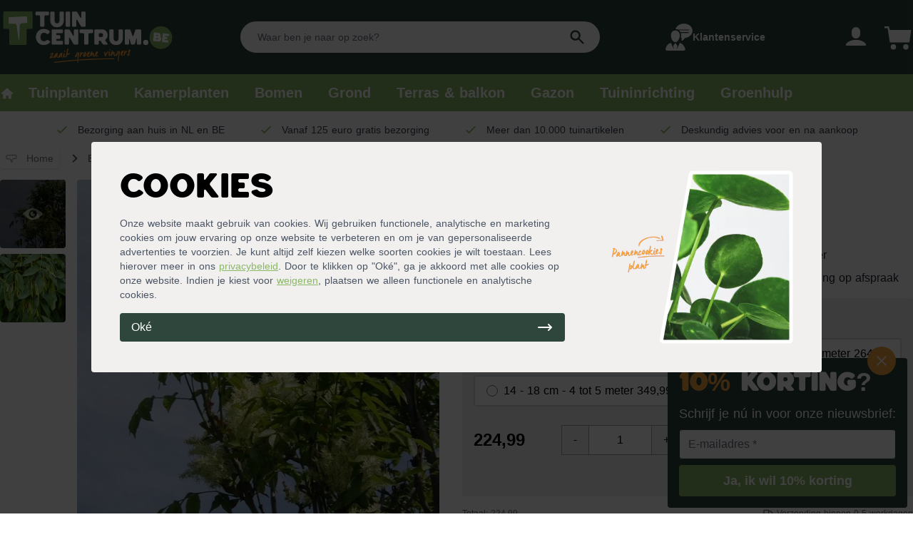

--- FILE ---
content_type: application/javascript; charset=utf-8
request_url: https://tuincentrum.be/_nuxt/704bff6.js
body_size: 6558
content:
!function(e){function c(data){for(var c,d,n=data[0],o=data[1],l=data[2],i=0,h=[];i<n.length;i++)d=n[i],Object.prototype.hasOwnProperty.call(r,d)&&r[d]&&h.push(r[d][0]),r[d]=0;for(c in o)Object.prototype.hasOwnProperty.call(o,c)&&(e[c]=o[c]);for(v&&v(data);h.length;)h.shift()();return t.push.apply(t,l||[]),f()}function f(){for(var e,i=0;i<t.length;i++){for(var c=t[i],f=!0,d=1;d<c.length;d++){var o=c[d];0!==r[o]&&(f=!1)}f&&(t.splice(i--,1),e=n(n.s=c[0]))}return e}var d={},r={802:0},t=[];function n(c){if(d[c])return d[c].exports;var f=d[c]={i:c,l:!1,exports:{}};return e[c].call(f.exports,f,f.exports,n),f.l=!0,f.exports}n.e=function(e){var c=[],f=r[e];if(0!==f)if(f)c.push(f[2]);else{var d=new Promise((function(c,d){f=r[e]=[c,d]}));c.push(f[2]=d);var t,script=document.createElement("script");script.charset="utf-8",script.timeout=120,n.nc&&script.setAttribute("nonce",n.nc),script.src=function(e){return n.p+""+{0:"3a60c91",1:"adb0ea5",2:"b46a71e",3:"8b2f9ac",4:"902344c",5:"6394f16",6:"5f96626",7:"3494f2a",8:"5aa648a",9:"6550101",12:"b843253",13:"9da8250",14:"14c466a",15:"1c84e6a",16:"c5c47b6",17:"88f3a52",18:"6472962",19:"b91236f",20:"a337aa1",21:"75ee00f",22:"4e72f4e",23:"8652c2b",24:"40b237b",25:"eeb9cad",26:"1369d03",27:"1f1b520",28:"cb9fdc4",29:"b794ad4",30:"d8ea7e0",31:"4c7f938",32:"4ed31f4",33:"4efc1d3",34:"fdcb794",35:"c62c954",36:"a04df86",37:"5f15f19",38:"44f3ca2",39:"22dc4e7",40:"8d7dc2b",41:"1090f39",42:"dbe45b0",43:"99e68c8",44:"2a0b139",45:"9de0689",46:"3f951da",47:"6f4063b",48:"24b0ecc",49:"4aac18e",50:"a9f3b1b",51:"7de66c3",52:"58921dc",53:"007b47a",54:"3f1be41",55:"617a9a6",56:"81b1fd1",57:"6871bbb",58:"934da22",59:"6a32d9b",60:"c1ecd64",61:"e6c9ef0",62:"9338ad4",63:"223529f",64:"b64178d",65:"08f1f89",66:"e9a5e09",67:"36ef278",68:"243e83b",69:"35f2723",70:"4ba7544",71:"a8f9bae",72:"f2c4916",73:"d6a1ba7",74:"e62b658",75:"9b0aad7",76:"95b3865",77:"f233579",78:"bbd3bfe",79:"6f30609",80:"ec82873",81:"f656f89",82:"861fa21",83:"043e7bc",84:"2994bc0",85:"cebf099",86:"cb7f507",87:"bc7de09",88:"a6ad2bf",89:"f1816ef",90:"d4a9a97",91:"6bbb01c",92:"cecec32",93:"c062f4c",94:"3559f36",95:"9c27cd9",96:"ad65ae3",97:"95e0b3d",98:"c6f782f",99:"7c1c733",100:"6deecad",101:"11c8f7b",102:"5f70a4b",103:"3b95154",104:"0f2f591",105:"466dbc8",106:"793cec6",107:"4f07bb2",108:"609bf85",109:"1127922",110:"1a3f1ce",111:"0478c85",112:"9e12df8",113:"970f801",114:"ca47a60",115:"d1068f7",116:"f6a3789",117:"9669a82",118:"d54c925",119:"0f1e306",120:"3352e4d",121:"3f17156",122:"0cd9460",123:"5efcd27",124:"d81b4b7",125:"92d43e8",126:"67b33a2",127:"346a57f",128:"511e49f",129:"b2249ae",130:"f9da5a5",131:"a15d6d4",132:"26fa5f9",133:"72ee0e2",134:"d32ab19",135:"b6a1a0f",136:"1cc7cd7",137:"92d5c13",138:"d5dc669",139:"85e3133",140:"6868e61",141:"cb95054",142:"3079e98",143:"876a54e",144:"44776e7",145:"3108f71",146:"f3c874c",147:"3ae7d73",148:"83e3679",149:"c6f2bd7",150:"9665ca1",151:"9b04dcd",152:"f529be0",153:"cc723d1",154:"b361f8c",155:"c722727",156:"ad2a135",157:"8f43a58",158:"08fcfdb",159:"196ed86",160:"9fbe1ec",161:"17b80bf",162:"77f7e2e",163:"f200e15",164:"03a5db6",165:"dd201c1",166:"3bc3796",167:"c9402e2",168:"6d4f49f",169:"c2290ca",170:"0c34b49",171:"e2cc6d8",172:"44d2be5",173:"edd00be",174:"01a35ce",175:"2442180",176:"ec91baa",177:"81376f0",178:"62e3033",179:"138d54f",180:"9fb04e3",181:"9d9901a",182:"2ebf28e",183:"3905166",184:"6fc28f2",185:"0465b41",186:"776de8d",187:"13b3d76",188:"92c5e2e",189:"ac45b70",190:"b285c26",191:"a17502a",192:"a25b7d4",193:"4ddb941",194:"9c21e1e",195:"2061465",196:"3d0684e",197:"38c4e68",198:"1cc073c",199:"4d6902c",200:"58b9330",201:"8557072",202:"bf8a3fb",203:"4c4703d",204:"d982ac1",205:"d76b94d",206:"5559cc3",207:"64f9f80",208:"9f6f68f",209:"c051aab",210:"0fb5e29",211:"00f0b02",212:"f2ae46f",213:"574b8b6",214:"40ba448",215:"83b923b",216:"fb57d0d",217:"f0c7c2a",218:"585ec13",219:"7725dbb",220:"5659b85",221:"227b56b",222:"d4a658b",223:"9e48284",224:"c1e1da0",225:"a0a5231",226:"58f7d9c",227:"19f8b10",228:"ccef6ec",229:"c01e9e1",230:"f3451cd",231:"1a8cb0d",232:"65838e0",233:"774b3d9",234:"9c35ba0",235:"875fd78",236:"3911a9d",237:"22904a5",238:"f13390d",239:"a03657c",240:"e12501a",241:"55a84c7",242:"7a471a0",243:"3b207a9",244:"0954486",245:"b22d6e8",246:"1256340",247:"d7067f4",248:"25b89e5",249:"abe8a3c",250:"8f51f91",251:"d768ac4",252:"ebcec95",253:"4219487",254:"63446c3",255:"6b9ef3c",256:"321d031",257:"661d95e",258:"d0690dd",259:"c5e82d6",260:"ee50055",261:"8179253",262:"476ea82",263:"dc65355",264:"d4474ba",265:"12b5854",266:"be6205f",267:"6999517",268:"5354445",269:"ad6f6a4",270:"411f5f6",271:"c88fa41",272:"7fe1712",273:"6a2c39e",274:"48108dc",275:"c63603b",276:"9ded172",277:"b93f336",278:"f628a20",279:"f2c07ab",280:"1b97264",281:"79213cb",282:"23af78f",283:"1c0c81a",284:"96ddf82",285:"b73ef93",286:"5cf17a4",287:"0dd4237",288:"53ebfff",289:"e722a0f",290:"21be7a0",291:"ef0e1cf",292:"31adea3",293:"164a0f0",294:"1efab65",295:"a76d530",296:"acf18ff",297:"02e0644",298:"aed4316",299:"c096d4a",300:"92bb57b",301:"c058c72",302:"c469c8a",303:"29eda67",304:"4a11dfa",305:"0f364db",306:"139cd64",307:"832d393",308:"dcc0029",309:"c39f6a5",310:"c73c0d3",311:"0b4e60a",312:"f84fff2",313:"4c6be00",314:"cf3115b",315:"54e28a4",316:"d93c7fb",317:"93733fd",318:"6328b14",319:"66451fd",320:"45efc17",321:"2b6b520",322:"e43e7f8",323:"d4a65c9",324:"57ffced",325:"48c9951",326:"f238e8b",327:"a7cdba0",328:"6abfba0",329:"45c1237",330:"917b1da",331:"27c73df",332:"61fa3da",333:"8bdb5df",334:"cef316b",335:"472a24b",336:"618f126",337:"c4b0383",338:"00790b4",339:"e35d5d2",340:"27f0c88",341:"0be5f8a",342:"6b51cb9",343:"f93ca19",344:"df7c5aa",345:"cfdb2a1",346:"129e5c6",347:"745bdf2",348:"8362308",349:"215cc5a",350:"4bafce6",351:"2b887be",352:"9190d77",353:"b3632d6",354:"813c855",355:"d233f59",356:"181206e",357:"b0d8c1e",358:"c5a7737",359:"7bca2fb",360:"56214f7",361:"a3dd6ee",362:"8884c1c",363:"e334ef2",364:"8e0a1d6",365:"32bc87c",366:"656dbe4",367:"c56005b",368:"19f25e2",369:"79e26c3",370:"d43215f",371:"10a54c1",372:"a191238",373:"c4e99b9",374:"ee2f4e0",375:"7dac3f6",376:"55e3934",377:"ca7581d",378:"8777187",379:"35b6ada",380:"9d3e0e3",381:"96913f0",382:"03a1279",383:"58032c3",384:"e7d9ee9",385:"4329749",386:"36269d6",387:"4ee1b8e",388:"52c9b01",389:"4aeb7d7",390:"133431b",391:"f4575e8",392:"cbe5409",393:"5d972ba",394:"c8dcbe8",395:"a603b55",396:"9686a7a",397:"251c879",398:"1376d88",399:"395c255",400:"93cad40",401:"a3e0031",402:"e79dffb",403:"b06d8fe",404:"50f5aad",405:"2d34ebe",406:"823eeaf",407:"cd2813c",408:"a708f9d",409:"119c7af",410:"d8c8858",411:"fb856d6",412:"a10cd2c",413:"10b8993",414:"4c94b8f",415:"6abc87d",416:"1262dca",417:"3bf1ce3",418:"2ed4df3",419:"3ecbcbc",420:"7cf3e98",421:"f7a6387",422:"77ee03e",423:"3fa5780",424:"fded527",425:"d8fe9a1",426:"87e0080",427:"5e9a0a5",428:"905a2f2",429:"9c3d667",430:"0e6cb41",431:"be9415d",432:"6dedbf9",433:"7fd3450",434:"6f2de18",435:"6233bee",436:"5bf6a71",437:"3dbb319",438:"83a5c71",439:"e0ae8ba",440:"31ca925",441:"4e03067",442:"405de32",443:"76e84ea",444:"89a5c18",445:"71a450d",446:"4f6a33e",447:"61651e3",448:"025eaf3",449:"197fdc1",450:"edbd3ec",451:"e584d7c",452:"dd36808",453:"4e35071",454:"aee331e",455:"3900ddd",456:"b517c13",457:"36ba2c1",458:"9902531",459:"908d0ec",460:"69ce7a3",461:"e02b3c3",462:"c1548c5",463:"47941a7",464:"ab69d13",465:"c0f845e",466:"23c5ca2",467:"dd475a3",468:"6190f5f",469:"069c28e",470:"136c0e3",471:"b8dc4bb",472:"c4868cd",473:"d2c97e7",474:"271e9ea",475:"e3cd804",476:"3074b8c",477:"9b90de9",478:"7543b25",479:"97551cd",480:"8ae62e1",481:"e7a32f6",482:"ceb6b98",483:"c54e409",484:"39f5a26",485:"b014dc8",486:"56a7735",487:"5dbb83b",488:"652f3b8",489:"df79239",490:"7f1190f",491:"007e96d",492:"4675c35",493:"8bc42a4",494:"71d4c6b",495:"a6ce789",496:"7721fda",497:"b3f205f",498:"4f159d8",499:"7591ebf",500:"377053e",501:"5f8b78d",502:"df6443f",503:"8fb398c",504:"28b536d",505:"5a6b42d",506:"06d20fb",507:"c573823",508:"e1f9437",509:"4c0ac4d",510:"830c8eb",511:"cc3f1ae",512:"1a8b599",513:"0ea4a04",514:"dfab8fb",515:"24d50a9",516:"457e837",517:"f0bd071",518:"9b9b940",519:"ccf40f8",520:"31d19d5",521:"1e915c9",522:"2225646",523:"81fe434",524:"76ae2ac",525:"7da08bd",526:"15b3aa1",527:"f7f1a6f",528:"5703206",529:"9d579fd",530:"7015d28",531:"3f604ea",532:"69e0757",533:"f10a98b",534:"eabcd3c",535:"a9b40b5",536:"26817c4",537:"8a63fbd",538:"5cc5dc8",539:"1d5a292",540:"2bb5d60",541:"9e7c445",542:"a037c2c",543:"390490d",544:"8f78d18",545:"ef9fd4f",546:"19c9827",547:"932c4c7",548:"09f932e",549:"f70be9d",550:"6757cb2",551:"992fe82",552:"4fe9765",553:"982d367",554:"77ab842",555:"3fec79a",556:"bc7ecef",557:"ea0396d",558:"540db15",559:"1088317",560:"1ff1afd",561:"cf14d98",562:"adff9f2",563:"9e5be85",564:"9c57359",565:"acf1e57",566:"ffcd495",567:"84d9e2a",568:"d0c3293",569:"aa6de3c",570:"7d44bdb",571:"32d2b17",572:"f41f0a6",573:"824b654",574:"7a5b24c",575:"84ff048",576:"30b5188",577:"31b316d",578:"e0c604c",579:"47a7178",580:"2a5bdbc",581:"cc8a8e3",582:"f22c61c",583:"bcbe891",584:"a6b6294",585:"08f6727",586:"8b7b37e",587:"48d1784",588:"cae8daa",589:"1cf06fd",590:"2461a0b",591:"a043150",592:"f696fe8",593:"2d51aa5",594:"92dc525",595:"eab4e3b",596:"8f56ce6",597:"b779175",598:"fd395db",599:"1663fab",600:"e87be38",601:"f1970f5",602:"bd75d2b",603:"37f810f",604:"fdcf764",605:"b10880e",606:"d6ac487",607:"fc4c557",608:"996adf1",609:"683e146",610:"67156fd",611:"02fea9d",612:"6305ff4",613:"ec86b25",614:"4161c8e",615:"7fa81ef",616:"57fb21a",617:"11fbf03",618:"1545463",619:"1b4c203",620:"2ba900e",621:"b7502c3",622:"4d033e3",623:"41a6185",624:"64b315b",625:"d18467a",626:"59afdfe",627:"3802e49",628:"2fd9c9c",629:"d8539f8",630:"6de666f",631:"8453f7b",632:"393d0a4",633:"4992700",634:"8f8e694",635:"96bf6ea",636:"3b2e391",637:"684b0b5",638:"77bb510",639:"e8f9cab",640:"3ab64c5",641:"260124c",642:"9c64855",643:"b645dcc",644:"8a4ecad",645:"7a215da",646:"c3a377b",647:"86df289",648:"cdd11e1",649:"adc6097",650:"e72ed4c",651:"b9515ee",652:"a398684",653:"0a50443",654:"ae6a1cd",655:"1bf9d4b",656:"4e84053",657:"c3e2741",658:"76f6bfc",659:"10f1d68",660:"9753f0b",661:"939412f",662:"48a125c",663:"85ef13c",664:"6259c28",665:"4ed7090",666:"d4b59ad",667:"344a4bb",668:"96f5456",669:"50f7482",670:"c8fe03e",671:"6257d56",672:"6a9b296",673:"a30a70e",674:"c7fb9da",675:"a7bd0ff",676:"697ca7c",677:"a162cb5",678:"e69f0ec",679:"eff49a2",680:"995723f",681:"1b8eef6",682:"e22fc78",683:"080c04d",684:"0be041d",685:"b6076db",686:"1ee8b0a",687:"fe1fac6",688:"994d5ae",689:"751fc6c",690:"70d9eca",691:"509e8ba",692:"7aedbdb",693:"bcec2b2",694:"056ebd5",695:"fbef1e3",696:"0acc70f",697:"6092811",698:"5171df7",699:"2a7b6b9",700:"c5d6931",701:"c68c8ef",702:"327cb9f",703:"d7aa9a5",704:"1a3ef2c",705:"615877f",706:"c2e47ed",707:"a9fb8ab",708:"7635240",709:"f9dcf32",710:"5c36e5a",711:"44469a2",712:"9d6e547",713:"591c419",714:"4f762e3",715:"23bc95e",716:"b237f0b",717:"56ee0e9",718:"4fae2bd",719:"cf9d085",720:"85a9c2e",721:"e206537",722:"eb55302",723:"f7436a5",724:"3422c1e",725:"050bc3b",726:"b6890ea",727:"f06e24a",728:"04156d6",729:"5bc32c2",730:"31b504d",731:"1fd2c37",732:"eaccc2b",733:"356f0c1",734:"478cf8b",735:"0249c0d",736:"03f4d17",737:"738ab5f",738:"5f2c37e",739:"3428fa5",740:"483d891",741:"5da92b5",742:"ead95a5",743:"16ea583",744:"43a5c97",745:"40d0bdb",746:"43a7a20",747:"b65eeeb",748:"fe408e2",749:"865e6a5",750:"e112c7b",751:"84eff1e",752:"dcd42de",753:"b177efc",754:"3d60178",755:"d9b2333",756:"50056bd",757:"a0ed74d",758:"fd284a6",759:"9cb44fd",760:"cd639ce",761:"6df233d",762:"61e6202",763:"09b3eb8",764:"85fd735",765:"5d99e85",766:"e7d5f85",767:"3f03c37",768:"3a0ca41",769:"f326906",770:"1932279",771:"8197508",772:"a66253a",773:"0ee730e",774:"fe7fe92",775:"9043c1f",776:"fea6a79",777:"76d8944",778:"854de88",779:"8cf5733",780:"588ed9e",781:"a9f6c76",782:"20c2b6a",783:"5d97638",784:"faafdeb",785:"0f46c38",786:"b6e57e4",787:"9f7b9a1",788:"38e452c",789:"4af1c21",790:"44d7465",791:"ba3dfb0",792:"f8c5313",793:"5f2629e",794:"7d18aac",795:"0fe0e21",796:"5760cc7",797:"7cc4073",798:"805373a",799:"6216147",800:"051c943",801:"32984b2"}[e]+".js"}(e);var o=new Error;t=function(c){script.onerror=script.onload=null,clearTimeout(l);var f=r[e];if(0!==f){if(f){var d=c&&("load"===c.type?"missing":c.type),t=c&&c.target&&c.target.src;o.message="Loading chunk "+e+" failed.\n("+d+": "+t+")",o.name="ChunkLoadError",o.type=d,o.request=t,f[1](o)}r[e]=void 0}};var l=setTimeout((function(){t({type:"timeout",target:script})}),12e4);script.onerror=script.onload=t,document.head.appendChild(script)}return Promise.all(c)},n.m=e,n.c=d,n.d=function(e,c,f){n.o(e,c)||Object.defineProperty(e,c,{enumerable:!0,get:f})},n.r=function(e){"undefined"!=typeof Symbol&&Symbol.toStringTag&&Object.defineProperty(e,Symbol.toStringTag,{value:"Module"}),Object.defineProperty(e,"__esModule",{value:!0})},n.t=function(e,c){if(1&c&&(e=n(e)),8&c)return e;if(4&c&&"object"==typeof e&&e&&e.__esModule)return e;var f=Object.create(null);if(n.r(f),Object.defineProperty(f,"default",{enumerable:!0,value:e}),2&c&&"string"!=typeof e)for(var d in e)n.d(f,d,function(c){return e[c]}.bind(null,d));return f},n.n=function(e){var c=e&&e.__esModule?function(){return e.default}:function(){return e};return n.d(c,"a",c),c},n.o=function(object,e){return Object.prototype.hasOwnProperty.call(object,e)},n.p="/_nuxt/",n.oe=function(e){throw console.error(e),e};var o=window.webpackJsonp=window.webpackJsonp||[],l=o.push.bind(o);o.push=c,o=o.slice();for(var i=0;i<o.length;i++)c(o[i]);var v=l;f()}([]);

--- FILE ---
content_type: application/javascript; charset=utf-8
request_url: https://tuincentrum.be/_nuxt/static/1767969957/p/fraxinus-ornus-obelisk/payload.js
body_size: 2343
content:
__NUXT_JSONP__("/p/fraxinus-ornus-obelisk", (function(a,b,c,d,e,f,g,h,i,j,k,l,m,n,o,p,q){return {data:[{product:{id:35786,linked:e,linked_products:[],alerts:[],canonical:d,page_title:d,name:j,latin_name:"Fraxinus ornus ‘Obelisk’",banner:d,sku:"tcb-Fra.o.Obe-C",ppu_label:d,ppu:d,intro_description:"De Fraxinus ornus 'Obelisk' is een cultivar van de pluimes met sierlijk, donkergroen geveerd blad dat in de herfst geel kleurt. In de herfst geniet je ook van de decoratieve, gevleugelde nootvruchten die aan de boom komen. Niet alleen in de herfst is de 'Obelisk' een plaatje om te zien, ook rond mei en juni geniet je van de boom als er witte bloempluimen aankomen. \u003Cbr \u002F\u003E\u003Cbr \u002F\u003EDeze variant van de pluimes wordt maximaal 10 meter hoog en is zuilvormig. Daarom is hij geschikt voor een kleine en een grote tuin. Ook qua standplaats voelt de 'Obelisk' zich op meerdere plaatsen thuis. Op het platteland, in de stad of aan de kust, op al deze plekken groeit deze pluimes goed. Dat komt omdat hij bestand is tegen (zee)wind en verharding (bijvoorbeeld in de vorm van bestrating).  \u003Cbr \u002F\u003E",seo_description:"De Fraxinus ornus 'Obelisk' is een cultivar van de pluimes met sierlijk, donkergroen geveerd blad dat in de herfst geel kleurt. In de herfst geniet je ook van de decoratieve, gevleugelde nootvruchten die aan de boom komen. Niet alleen in de herfst is de 'Obelisk' een plaatje om te zien, ook rond mei en juni geniet je van de boom als er witte bloempluimen aankomen. Deze variant van de pluimes wordt maximaal 10 meter hoog en is zuilvormig. Daarom is hij geschikt voor een kleine en een grote tuin. Ook qua standplaats voelt de 'Obelisk' zich op meerdere plaatsen thuis. Op het platteland, in de stad of aan de kust, op al deze plekken groeit deze pluimes goed. Dat komt omdat hij bestand is tegen (zee)wind en verharding (bijvoorbeeld in de vorm van bestrating).  ",description:"De Fraxinus ornus ‘Obelisk’ komt oorspronkelijk uit Europa en kan daarom prima met ons klimaat overweg. De stamhoogte van de ‘Obelisk’ die wij leveren, varieert van 180 tot 200 cm.\u003Cbr \u002F\u003E\u003Cbr \u002F\u003EZo verzorg je de ‘Obelisk’\u003Cbr \u002F\u003EDe ‘Obelisk’ groeit goed op alle grondsoorten maar heeft vanwege zijn oorsprong een voorkeur voor droge, kalkrijke grond. Strooi daarom in de winter wat kalk rond de voet van deze boom. Om de boom een goede start te geven, kun je daarnaast Pokon aanplantgrond voor hagen en bomen bij de aanplant gebruiken. Zorg na aanplant voor een voldoende vochtige bodem. Je kan de ‘Obelisk’ op een zonnige of schaduwrijke plek neerzetten.\u003Cbr \u002F\u003E\u003Cbr \u002F\u003EVerder vergt deze pluimes weinig onderhoud. Je hoeft de boom alleen te snoeien om hem in vorm te houden. De beste tijd daarvoor is tussen de herfst en de winter. Houd tijdens de snoei een hoofdspil met zijtakken in gedachten. Alleen de beste zijscheuten laat je aan de boom zitten, de overige scheuten snoei je weg.\u003Cbr \u002F\u003E\u003Cbr \u002F\u003E\u003Cstrong\u003ELet op: bij het kiezen van een boom is de stamomtrek leidend. De bij de stamomtrek genoemde hoogte is slechts een indicatie. Dus aan de hoogte indicatie kunnen geen rechten worden ontleend.\u003C\u002Fstrong\u003E",type:"CONFIGURABLE",slug:k,min:a,images:[{label:"Pluimes (Fraxinus ornus ‘Obelisk’)",small_image:a,thumbnail:a,image:a,raw_image:"https:\u002F\u002Fi.tuincentrum.nl\u002Fhttps:\u002F\u002Fstore.tuincentrum.nl\u002Fmedia\u002Fcatalog\u002Fproduct\u002Ff\u002Fr\u002Ffraxinus-ornus-obelisk-bloemen.jpg",thumb:"https:\u002F\u002Fi.tuincentrum.nl\u002Fhttps:\u002F\u002Fstore.tuincentrum.nl\u002Fmedia\u002Fcatalog\u002Fproduct\u002Ff\u002Fr\u002Ffraxinus-ornus-obelisk-bloemen.jpg?w=90&h=90",url:"https:\u002F\u002Fi.tuincentrum.nl\u002Fhttps:\u002F\u002Fstore.tuincentrum.nl\u002Fmedia\u002Fcatalog\u002Fproduct\u002Ff\u002Fr\u002Ffraxinus-ornus-obelisk-bloemen.jpg?w=510&h=510"},{label:"Pluimes (Fraxinus ornus ‘Obelisk’) nootvruchten",small_image:b,thumbnail:b,image:b,raw_image:"https:\u002F\u002Fi.tuincentrum.nl\u002Fhttps:\u002F\u002Fstore.tuincentrum.nl\u002Fmedia\u002Fcatalog\u002Fproduct\u002Ff\u002Fr\u002Ffraxinus-ornus-obelisk-nootvruchten.jpg",thumb:"https:\u002F\u002Fi.tuincentrum.nl\u002Fhttps:\u002F\u002Fstore.tuincentrum.nl\u002Fmedia\u002Fcatalog\u002Fproduct\u002Ff\u002Fr\u002Ffraxinus-ornus-obelisk-nootvruchten.jpg?w=90&h=90",url:"https:\u002F\u002Fi.tuincentrum.nl\u002Fhttps:\u002F\u002Fstore.tuincentrum.nl\u002Fmedia\u002Fcatalog\u002Fproduct\u002Ff\u002Fr\u002Ffraxinus-ornus-obelisk-nootvruchten.jpg?w=510&h=510"}],is_houseplant:e,is_flower:e,breadcrumbs:[{title:"Bomen",path:"\u002Fbomen",mobile:e},{title:j,path:k,mobile:e}],reviews:[],reviews_summary:{count:b,min:b,max:5,avg:b,avg_rounded:b},options:[{option_id:1984,product_id:35782,sku:"tcb-Fra.o.Obe;6-10-S",sort_order:19,price:h,tax_percentage:f,name:"6 - 10 cm - 2 tot 3 meter",qty:b,tierprice:[],customlinked:[],customlinked2:[],option_uid:"Y29uZmlndXJhYmxlLzExOTMvMTk4NA=="},{option_id:1985,product_id:35783,sku:"tcb-Fra.o.Obe;10-14-S",sort_order:40,price:26499,tax_percentage:f,name:"10 - 14 cm - 3 tot 4 meter",qty:b,tierprice:[],customlinked:[],customlinked2:[],option_uid:"Y29uZmlndXJhYmxlLzExOTMvMTk4NQ=="},{option_id:1986,product_id:35784,sku:"tcb-Fra.o.Obe;14-18-S",sort_order:59,price:34999,tax_percentage:f,name:"14 - 18 cm - 4 tot 5 meter",qty:b,tierprice:[],customlinked:[],customlinked2:[],option_uid:"Y29uZmlndXJhYmxlLzExOTMvMTk4Ng=="},{option_id:1987,product_id:35785,sku:"tcb-Fra.o.Obe;18-20-S",sort_order:73,price:l,tax_percentage:f,name:"18 - 20 cm - 5 tot 6 meter",qty:b,tierprice:[],customlinked:[],customlinked2:[],option_uid:"Y29uZmlndXJhYmxlLzExOTMvMTk4Nw=="}],options_label:"Stamomtrek en hoogte",selected_option:d,in_stock:true,stock:{qty:b,status:a},pros:["Mooie herfstkleur","Decoratieve nootvruchten","Geschikt voor alle tuinen","Kan goed tegen (zee)wind en strooizout"],cons:["Bladeren vallen al vroeg in het najaar van de boom"],price:h,prices:{low:h,high:l},virtual:[],questions:[],filters:{geschikt_voor:["Buiten","Solitair (blikvanger)"],hoogte:["300 cm","350 cm","400 cm","450 cm","500 cm"],bladkleur:["Geel","Groen"],blad_winter:["Bladverliezend"],winterhard:[i],bloeiperiode:["Voorjaarsbloeier"],onderhoud:["Eenvoudig"],wintergroen:[m],standplaats:["Halfschaduw","Schaduw","Zon"],maximalehoogte:["10 meter"],eetbaar:[m],bloemkleur:["Wit"],bloemen:[i],snoeimaand:["Oktober","November"],waterbehoefte:["Gemiddeld"],vruchtdragend:[i],groeisnelheid:["Snel"],vorm:["Hoogstam"]},usps:[{id:9247,product_id:g,title:"vanaf 125 euro gratis bezorgd",position:b,created_at:c,updated_at:c},{id:9248,product_id:g,title:"bestel nu, betaal later",position:a,created_at:c,updated_at:c},{id:9249,product_id:g,title:"bomen direct vanaf de kwekerij",position:2,created_at:c,updated_at:c},{id:9250,product_id:g,title:"snel in huis, of levering op afspraak",position:3,created_at:c,updated_at:c}],upsell:[{sku:"ful3-6040406",name:n,price:1199,url_key:"boomband-met-gesp",images:{url:"https:\u002F\u002Fstore.tuincentrum.nl\u002Fmedia\u002Fcatalog\u002Fproduct\u002Fb\u002Fo\u002Fboomband-met-gesp-45x2.5cm.jpg",label:n,image:a,small_image:a,thumbnail:a}},{sku:"ful3-6040407",name:o,price:1499,url_key:"nature-boomband-met-spijkers",images:{url:"https:\u002F\u002Fstore.tuincentrum.nl\u002Fmedia\u002Fcatalog\u002Fproduct\u002Fn\u002Fa\u002Fnature-boomband-met-spijkers.jpg",label:o,image:a,small_image:a,thumbnail:a}},{sku:"ful3-2xpaal200+2xband",name:"Boompalen set (2 palen + 2 boombanden + 4 spijkers)",price:4699,url_key:"boompalen-set",images:{url:"https:\u002F\u002Fstore.tuincentrum.nl\u002Fmedia\u002Fcatalog\u002Fproduct\u002Fb\u002Fo\u002Fboompalen-set.jpg",label:"Boompalen set",image:a,small_image:a,thumbnail:a}},{sku:"ful3-boompaalnh",name:p,url_key:"boompaal-naaldhout",images:{url:"https:\u002F\u002Fstore.tuincentrum.nl\u002Fmedia\u002Fcatalog\u002Fproduct\u002Fb\u002Fo\u002Fboompaal-naaldhout-2.jpg",label:p,image:a,small_image:a,thumbnail:a},price:1999},{sku:"pok-7002001100-C",name:q,url_key:"pokon-aanplantgrond-hagen-bomen",images:{url:"https:\u002F\u002Fstore.tuincentrum.nl\u002Fmedia\u002Fcatalog\u002Fproduct\u002Fp\u002Fo\u002Fpokon-aanplantgrond.jpg",label:q,image:a,small_image:a,thumbnail:a},price:1439}],alternatives:[]}}],fetch:{},mutations:[]}}(1,0,"2025-01-31T12:30:08.000000Z",null,false,9,749,22499,"Ja","Pluimes ‘Obelisk’","fraxinus-ornus-obelisk",39999,"Nee","Boomband met gesp","Nature boomband met spijkers","Boompaal naaldhout","Pokon aanplantgrond voor planten, hagen & bomen")));

--- FILE ---
content_type: application/javascript; charset=utf-8
request_url: https://tuincentrum.be/_nuxt/31b504d.js
body_size: 4614
content:
(window.webpackJsonp=window.webpackJsonp||[]).push([[730,57,62],{1187:function(e,t,n){"use strict";n.r(t);var r=n(200),o=n(35),l=(n(86),n(9),n(18),n(79)),d={computed:{isMobile:function(){return/Android|webOS|iPhone|iPad|iPod|BlackBerry|IEMobile|Opera Mini/i.test(navigator.userAgent)}},data:function(){return{category:{items:[]},breadcrumbs:[{path:"tuinplanten",title:"Tuinplanten"}],indice:"tuinplanten",showMoreCategories:!1,showMoreLandings:!1,showMoreProducts:!1}},fetch:function(){var e=this;return Object(o.a)(regeneratorRuntime.mark((function t(){return regeneratorRuntime.wrap((function(t){for(;;)switch(t.prev=t.next){case 0:return t.next=2,e.$axios.$get("".concat(e.$config.apiEndpoint,"/category/").concat(e.indice));case 2:e.category=t.sent;case 3:case"end":return t.stop()}}),t)})))()},head:function(){return{title:"Tuinplanten online kopen | 1500+ assortiment - ".concat(this.$config.storeName),meta:Object(r.a)(Object(l.h)({path:this.$route.fullPath,title:"Tuinplanten online kopen | 1500+ assortiment - ".concat(this.$config.storeName),description:"Tuinplanten online bestellen en binnen 2 dagen aan huis geleverd krijgen. Bij ".concat(this.$config.storeName," koop je de gewenste tuinplant om jouw tuin compleet te maken!")})),link:[].concat(Object(r.a)(Object(l.a)(this.$route.path)),Object(r.a)(Object(l.d)()),Object(r.a)(Object(l.e)({path:this.$route.fullPath})))}},jsonld:function(){return Object(r.a)(Object(l.b)(this.$config,{title:"Tuinplanten",path:"tuinplanten",product:"Tuinplanten",description:"Tuinplanten online bestellen en binnen 2 dagen aan huis geleverd krijgen. Bij ".concat(this.$config.storeName," koop je de gewenste tuinplant om jouw tuin compleet te maken!"),category:this.category}))}},m=n(13),component=Object(m.a)(d,(function(){var e=this,t=e.$createElement,n=e._self._c||t;return n("ContentPagesLanding",{attrs:{breadcrumbs:e.breadcrumbs},scopedSlots:e._u([{key:"heading",fn:function(){return[e._v("Tuinplanten")]},proxy:!0},{key:"intro",fn:function(){},proxy:!0},{key:"content",fn:function(){return[n("div",{staticClass:"space-y-2"},[n("ContentTypographyH2",[e._v("Verschillende soorten tuinplanten")]),e._v(" "),n("ContentTypographySubheading",[e._v("Wist je dat er bijna 400.000 verschillende planten groeien in de wereld? Dat is nogal wat. Om het makkelijk te maken en je te helpen bij de juiste keuze hebben we ons assortiment tuinplanten onderverdeeld in handige categorieën. Niet elke tuinplant is namelijk geschikt voor op die ene plek of wat jij zoekt. Om te beginnen vind je een onderverdeling per plantensoort, maar kijk ook zeker bij andere categorieën zoals een verdeling op toepassing, eigenschappen of standplaatsen in de tuin. Met onze hulp koop jij de juiste tuinplanten!")]),e._v(" "),n("ContentTypographySubheading",[n("strong",[e._v("Dit zijn onze 5 meest populaire tuinplanten:")]),e._v(" "),n("ContentElementsLink",{attrs:{path:"/lavendel"}},[e._v("lavendel")]),e._v(", "),n("ContentElementsLink",{attrs:{path:"/bamboe"}},[e._v("bamboe")]),e._v(", "),n("ContentElementsLink",{attrs:{path:"/beukenhaag"}},[e._v("beukenhaag")]),e._v(", "),n("ContentElementsLink",{attrs:{path:"/klimop"}},[e._v("klimop")]),e._v(" en "),n("ContentElementsLink",{attrs:{path:"/hortensia"}},[e._v("hortensia's")]),e._v(".")],1)],1),e._v(" "),n("div",{staticClass:"grid grid-cols-2 sm:grid-cols-4 md:grid-cols-6 gap-4"},[n("ContentElementsCategorySubcategoryListCard",{attrs:{title:"Bloembollen",href:"/bloembollen",image:"https://dam.tuincentrum.nl/images/bloembollen-netzak-allium.png"}}),e._v(" "),n("ContentElementsCategorySubcategoryListCard",{attrs:{title:"Haagplanten",href:"/haagplanten",image:"https://dam.tuincentrum.nl/images/haagplanten-groene-beukenhaag.png"}}),e._v(" "),n("ContentElementsCategorySubcategoryListCard",{attrs:{title:"Struiken & heesters",href:"/struiken-heesters",image:"https://dam.tuincentrum.nl/images/heesters-struiken-rhododendron.png"}}),e._v(" "),n("ContentElementsCategorySubcategoryListCard",{attrs:{title:"Vaste planten",href:"/vaste-planten",image:"https://dam.tuincentrum.nl/images/vaste-planten-met-bij.png"}}),e._v(" "),n("ContentElementsCategorySubcategoryListCard",{attrs:{title:"Klimplanten",href:"/klimplanten",image:"https://dam.tuincentrum.nl/images/klimplanten-hedera-sterjasmijn.png"}}),e._v(" "),n("ContentElementsCategorySubcategoryListCard",{attrs:{title:"Bodembedekkers",href:"/bodembedekkers",image:"https://dam.tuincentrum.nl/images/bodembedekkers-vinca-mat.png"}}),e._v(" "),n("button",{directives:[{name:"show",rawName:"v-show",value:!e.showMoreCategories,expression:"!showMoreCategories"}],staticClass:"lg:hidden col-span-2 bg-tc-green text-white py-2 px-4 text-center rounded flex items-center justify-center",on:{click:function(t){e.showMoreCategories=!0}}},[n("span",{staticClass:"font-bold"},[e._v("Toon meer type tuinplanten")]),e._v(" "),n("svg",{staticClass:"w-6 h-6 ml-3",attrs:{fill:"none",stroke:"currentColor",viewBox:"0 0 24 24",xmlns:"http://www.w3.org/2000/svg"}},[n("path",{attrs:{"stroke-linecap":"round","stroke-linejoin":"round","stroke-width":"2",d:"M19 9l-7 7-7-7"}})])])],1),e._v(" "),n("div",{directives:[{name:"show",rawName:"v-show",value:!e.isMobile||e.showMoreCategories,expression:"!isMobile || showMoreCategories"}],staticClass:"grid grid-cols-2 sm:grid-cols-4 md:grid-cols-6 gap-4"},[n("ContentElementsCategorySubcategoryListCard",{attrs:{title:"Bamboe",href:"/bamboe",image:"https://dam.tuincentrum.nl/images/bamboe-fargesia-rufa.png"}}),e._v(" "),n("ContentElementsCategorySubcategoryListCard",{attrs:{title:"Siergras",href:"/siergras",image:"https://dam.tuincentrum.nl/images/tuinplanten-siergras-cortaderia.png"}}),e._v(" "),n("ContentElementsCategorySubcategoryListCard",{attrs:{title:"Kruiden",href:"/kruiden",image:"https://dam.tuincentrum.nl/images/tuinplanten-kruiden-tray.png"}}),e._v(" "),n("ContentElementsCategorySubcategoryListCard",{attrs:{title:"Fruit",href:"/fruit",image:"https://dam.tuincentrum.nl/images/tuinplanten-appelboompje.png"}}),e._v(" "),n("ContentElementsCategorySubcategoryListCard",{attrs:{title:"Tuinvarens",href:"/p/tuinvaren",image:"https://dam.tuincentrum.nl/images/tuinplanten-varens.png"}}),e._v(" "),n("ContentElementsCategorySubcategoryListCard",{attrs:{title:"Palmen",href:"/palmbomen",image:"https://dam.tuincentrum.nl/images/tuinplanten-palmen.png"}}),e._v(" "),n("ContentElementsCategorySubcategoryListCard",{attrs:{title:"Terras & balkon",href:"/terras-en-balkon-planten",image:"https://dam.tuincentrum.nl/images/tuinplanten-oleander.png"}}),e._v(" "),n("ContentElementsCategorySubcategoryListCard",{attrs:{title:"Boompjes op stam",href:"/boompjes-op-stam",image:"https://dam.tuincentrum.nl/images/tuinplanten-boompjes-op-stam-olijf.png"}}),e._v(" "),n("ContentElementsCategorySubcategoryListCard",{attrs:{title:"Moestuin",href:"/moestuin",image:"https://dam.tuincentrum.nl/images/tuinplanten-moestuin-buzzy.png"}}),e._v(" "),n("ContentElementsCategorySubcategoryListCard",{attrs:{title:"Gazon",href:"/gazon",image:"https://dam.tuincentrum.nl/images/graszoden.png"}}),e._v(" "),n("ContentElementsCategorySubcategoryListCard",{attrs:{title:"Sedumdak",href:"/sedumdak",image:"https://dam.tuincentrum.nl/images/daktuin-element-sedumdak-achtergrond.jpg"}}),e._v(" "),n("ContentElementsCategorySubcategoryListCard",{attrs:{title:"Alle tuinplanten",href:"/alle-tuinplanten",image:"https://dam.tuincentrum.nl/images/alle-tuinplanten.png"}})],1),e._v(" "),n("div",{staticClass:"space-y-2"},[n("ContentTypographyH2",[e._v("Houd je tuinplanten in topconditie")]),e._v(" "),n("ContentTypographySubheading",[e._v("\n          Om je tuinplanten in topconditie te houden na aanplant is het belangrijk goed te verzorgen. Met aanplanten in goede "),n("ContentElementsLink",{attrs:{path:"/potgrond"}},[e._v("potgrond")]),e._v(" en bijvoeden met de juiste "),n("ContentElementsLink",{attrs:{path:"/meststoffen"}},[e._v("meststoffen")]),e._v(" gaat dat zeker lukken!\n        ")],1)],1),e._v(" "),n("div",{staticClass:"grid grid-cols-2 sm:grid-cols-4 md:grid-cols-6 gap-4"},[n("ContentElementsCategorySubcategoryListCard",{attrs:{title:"Potgrond",href:"/potgrond",image:"https://dam.tuincentrum.nl/images/pokon-aanplantgrond-30-liter.png"}}),e._v(" "),n("ContentElementsCategorySubcategoryListCard",{attrs:{title:"Meststoffen",href:"/meststoffen",image:"https://dam.tuincentrum.nl/images/pokon-beukenhaag-hagen-mest.png"}})],1),e._v(" "),n("div",{staticClass:"space-y-2"},[n("ContentTypographyH2",[e._v("Wij helpen je om de juiste tuinplanten te kopen")]),e._v(" "),n("ContentTypographySubheading",[e._v("\n          Welke tuinplanten kunnen in de zon? Of in de schaduw? Welke tuinplanten kunnen goed tegen droogte? Welke tuinplanten trekkers vlinders aan? Het zijn allemaal veel voorkomende vragen die bepalen uit welk aanbod tuinplanten je kan kiezen. Omdat we samen gaan voor het beste eindresultaat in jouw tuin hebben wij het alvast makkelijk gemaakt met handige overzichten. Op deze manier kan je eenvoudig de juiste tuinplanten online kopen!\n        ")])],1),e._v(" "),n("div",{staticClass:"grid grid-cols-2 sm:grid-cols-4 md:grid-cols-6 gap-4"},[n("ContentElementsCategorySubcategoryListCard",{attrs:{title:"Schaduwplanten",href:"/tuinplanten-voor-in-de-schaduw",image:"https://dam.tuincentrum.nl/images/schaduwplanten-ajuga.png"}}),e._v(" "),n("ContentElementsCategorySubcategoryListCard",{attrs:{title:"Vlinders & bijen",href:"/planten-voor-vlinders-en-bijen",image:"https://dam.tuincentrum.nl/images/bijen-vlinderplanten-geranium-rozanne.png"}}),e._v(" "),n("ContentElementsCategorySubcategoryListCard",{attrs:{title:"Wintergroen",href:"/groenblijvende-en-wintergroene-tuinplanten",image:"https://dam.tuincentrum.nl/images/groenblijvend-ilex-bol.png"}}),e._v(" "),n("ContentElementsCategorySubcategoryListCard",{attrs:{title:"Kan tegen droogte",href:"/planten-die-tegen-droogte-kunnen",image:"https://dam.tuincentrum.nl/images/kan-tegen-droogte-sedum.png"}}),e._v(" "),n("ContentElementsCategorySubcategoryListCard",{attrs:{title:"Voor in de zon",href:"/tuinplanten-voor-in-de-zon",image:"https://dam.tuincentrum.nl/images/voor-in-de-zon-hortensia-magical.png"}}),e._v(" "),n("ContentElementsCategorySubcategoryListCard",{attrs:{title:"Zomerbloeiers",href:"/zomerbloeiers",image:"https://dam.tuincentrum.nl/images/zomerbloeiers-astilbe-echinacea.png"}}),e._v(" "),n("button",{directives:[{name:"show",rawName:"v-show",value:!e.showMoreLandings,expression:"!showMoreLandings"}],staticClass:"lg:hidden col-span-2 bg-tc-green text-white py-2 px-4 text-center rounded flex items-center justify-center",on:{click:function(t){e.showMoreLandings=!0}}},[n("span",{staticClass:"font-bold"},[e._v("Toon meer type eigenschappen")]),e._v(" "),n("svg",{staticClass:"w-6 h-6 ml-3",attrs:{fill:"none",stroke:"currentColor",viewBox:"0 0 24 24",xmlns:"http://www.w3.org/2000/svg"}},[n("path",{attrs:{"stroke-linecap":"round","stroke-linejoin":"round","stroke-width":"2",d:"M19 9l-7 7-7-7"}})])])],1),e._v(" "),n("div",{directives:[{name:"show",rawName:"v-show",value:!e.isMobile||e.showMoreLandings,expression:"!isMobile || showMoreLandings"}],staticClass:"grid grid-cols-2 sm:grid-cols-4 md:grid-cols-6 gap-4"},[n("ContentElementsCategorySubcategoryListCard",{attrs:{title:"Winterbloeiers",href:"/vaste-planten-winterbloeiers",image:"https://dam.tuincentrum.nl/images/tuinplanten-winterbloeiers-hamamelis.png"}}),e._v(" "),n("ContentElementsCategorySubcategoryListCard",{attrs:{title:"Grote struiken",href:"/grote-struiken",image:"https://dam.tuincentrum.nl/images/tuinplanten-grote-struiken-photinia.png"}}),e._v(" "),n("ContentElementsCategorySubcategoryListCard",{attrs:{title:"Planten voor in bakken",href:"/kuipplanten",image:"https://dam.tuincentrum.nl/images/tuinplanten-voor-in-bakken-olijf.png"}}),e._v(" "),n("ContentElementsCategorySubcategoryListCard",{attrs:{title:"Vogelvriendelijke planten",href:"/vogelvriendelijke-planten",image:"https://dam.tuincentrum.nl/images/vogelvriendelijke-planten.png"}})],1),e._v(" "),n("div",{staticClass:"space-y-2"},[n("ContentTypographyH2",[e._v("Meest populaire tuinplanten")]),e._v(" "),n("ContentTypographySubheading",[e._v("\n          Wat je ook goed op weg kan helpen is weten wat er populair is in de tuin! Daarom vind je hier de "),n("strong",[e._v("meest populaire tuinplanten")]),e._v(" van dit moment!\n        ")])],1),e._v(" "),n("div",{staticClass:"grid grid-cols-2 sm:grid-cols-4 md:grid-cols-6 gap-4"},[n("ContentElementsCategorySubcategoryListCard",{attrs:{title:"Hortensia's",href:"/hortensia",image:"https://dam.tuincentrum.nl/images/hortensia-in-pot-blauwroze.png"}}),e._v(" "),n("ContentElementsCategorySubcategoryListCard",{attrs:{title:"Bamboe",href:"/bamboe",items:[],image:"https://dam.tuincentrum.nl/images/bamboe-fargesia-rufa.png"}}),e._v(" "),n("ContentElementsCategorySubcategoryListCard",{attrs:{title:"Lavendel",href:"/lavendel",image:"https://dam.tuincentrum.nl/images/tuinplanten-vlinderlokkers-lavendel.png"}}),e._v(" "),n("ContentElementsCategorySubcategoryListCard",{attrs:{title:"Siergras",href:"/siergras",image:"https://dam.tuincentrum.nl/images/tuinplanten-siergras-cortaderia.png"}}),e._v(" "),n("ContentElementsCategorySubcategoryListCard",{attrs:{title:"Klimop",href:"/klimop",image:"https://dam.tuincentrum.nl/images/klimop-hedera-hibernica.png"}}),e._v(" "),n("ContentElementsCategorySubcategoryListCard",{attrs:{title:"Beukenhaag",href:"/beukenhaag",image:"https://dam.tuincentrum.nl/images/haagplanten-groene-beukenhaag.png"}}),e._v(" "),n("button",{directives:[{name:"show",rawName:"v-show",value:!e.showMoreProducts,expression:"!showMoreProducts"}],staticClass:"lg:hidden col-span-2 bg-tc-green text-white py-2 px-4 text-center rounded flex items-center justify-center",on:{click:function(t){e.showMoreProducts=!0}}},[n("span",{staticClass:"font-bold"},[e._v("Toon meer populaire planten")]),e._v(" "),n("svg",{staticClass:"w-6 h-6 ml-3",attrs:{fill:"none",stroke:"currentColor",viewBox:"0 0 24 24",xmlns:"http://www.w3.org/2000/svg"}},[n("path",{attrs:{"stroke-linecap":"round","stroke-linejoin":"round","stroke-width":"2",d:"M19 9l-7 7-7-7"}})])])],1),e._v(" "),n("div",{directives:[{name:"show",rawName:"v-show",value:!e.isMobile||e.showMoreProducts,expression:"!isMobile || showMoreProducts"}],staticClass:"grid grid-cols-2 sm:grid-cols-4 md:grid-cols-6 gap-4"},[n("ContentElementsCategorySubcategoryListCard",{attrs:{title:"Clematis",href:"/clematis",image:"https://dam.tuincentrum.nl/images/tuinplanten-clematis-3.png"}}),e._v(" "),n("ContentElementsCategorySubcategoryListCard",{attrs:{title:"Maagdenpalm",href:"/maagdenpalm-vinca",image:"https://dam.tuincentrum.nl/images/bodembedekkers-vinca-mat.png"}}),e._v(" "),n("ContentElementsCategorySubcategoryListCard",{attrs:{title:"Liguster",href:"/liguster",image:"https://dam.tuincentrum.nl/images/tuinplanten-ligusterhaag.png"}}),e._v(" "),n("ContentElementsCategorySubcategoryListCard",{attrs:{title:"Geraniums",href:"/geraniums",image:"https://dam.tuincentrum.nl/images/bijen-vlinderplanten-geranium-rozanne.png"}}),e._v(" "),n("ContentElementsCategorySubcategoryListCard",{attrs:{title:"Festuca",href:"/p/festuca-glauca-elijah-blue",image:"https://dam.tuincentrum.nl/images/tuinplanten-festuca.png"}}),e._v(" "),n("ContentElementsCategorySubcategoryListCard",{attrs:{title:"Magnolia",href:"/magnolia",image:"https://dam.tuincentrum.nl/images/tuinplanten-magnolia.png"}})],1),e._v(" "),n("div",{staticClass:"space-y-2"},[n("ContentTypographyH2",[e._v("Verschillende tuin thema's met mooie tuinplanten")]),e._v(" "),n("ContentTypographySubheading",[e._v("\n          Wil je je tuin inrichten volgens een bepaalde stijl? Volg dan de richtlijnen van een thema om tot het beste resultaat te komen. Bestel eenvoudig de tuinplanten die je nodig hebt voor jouw tuin thema online.\n        ")])],1),e._v(" "),n("div",{staticClass:"grid grid-cols-2 sm:grid-cols-4 md:grid-cols-6 gap-4"},[n("ContentElementsCategorySubcategoryListCard",{attrs:{title:"Japanse tuin",href:"/japanse-tuin",image:"https://dam.tuincentrum.nl/images/japanse-tuinen.jpg"}}),e._v(" "),n("ContentElementsCategorySubcategoryListCard",{attrs:{title:"Gazon voorbeelden",href:"/groenhulp/gazon-voorbeelden",image:"https://dam.tuincentrum.nl/images/gazon-thema-voorbeeld.jpg"}}),e._v(" "),n("ContentElementsCategorySubcategoryListCard",{attrs:{title:"Voortuin ideeën",href:"/groenhulp/voortuin-ideeen",image:"https://dam.tuincentrum.nl/images/voortuin-idee-inspiratie.jpg"}}),e._v(" "),n("ContentElementsCategorySubcategoryListCard",{attrs:{title:"Verticaal tuinieren",href:"/verticaal-tuinieren",image:"https://dam.tuincentrum.nl/images/1666338378_verticaal-tuinieren.jpg"}})],1),e._v(" "),n("ContentElementsDeliveryBanner"),e._v(" "),n("div",{},[n("ContentTypographyH2",{staticClass:"mb-4"},[e._v("Groenhulp")]),e._v(" "),n("div",{staticClass:"flex lg:block space-x-4 overflow-y-hidden lg:overflow-visible lg:grid lg:grid-cols-4"},[n("div",{staticClass:"group cursor-pointer flex flex-wrap justify-center w-64 lg:w-auto flex-shrink-0 lg:flex-shrink"},[n("div",{staticClass:"overflow-hidden bg-white rounded lg:shadow"},[n("nuxt-link",{attrs:{to:"/groenhulp/wanneer-kies-je-welke-haagplant"}},[n("img",{attrs:{src:"https://dam.tuincentrum.nl/images/wanneer-welke-haag-beukenhaag.jpg",alt:"Wanneer kies je welke haagplant?"}})]),e._v(" "),n("div",{staticClass:"p-4 group flex-shrink-0"},[n("span",{staticClass:"block text-lg font-bold group-hover:underline"},[e._v("Wanneer kies je welke haagplant?")]),e._v(" "),n("span",{staticClass:"text-sm text-gray-500 group-hover:underline"},[e._v("Op weg met de keuzehulp »")])])],1)]),e._v(" "),n("div",{staticClass:"group cursor-pointer flex flex-wrap justify-center w-64 lg:w-auto flex-shrink-0 lg:flex-shrink"},[n("div",{staticClass:"overflow-hidden bg-white rounded lg:shadow"},[n("nuxt-link",{attrs:{to:"/groenhulp/10-schaduwplanten-voor-een-tuin-met-veel-schaduw"}},[n("img",{attrs:{src:"https://dam.tuincentrum.nl/images/liriope-gazon-schaduw.jpg",alt:"Schaduwplanten"}})]),e._v(" "),n("div",{staticClass:"p-4 group flex-shrink-0"},[n("span",{staticClass:"block text-lg font-bold group-hover:underline"},[e._v("10 schaduwplanten voor een tuin met veel schaduw.")]),e._v(" "),n("span",{staticClass:"text-sm text-gray-500 group-hover:underline"},[e._v("Bekijk deze 10 schaduwplanten »")])])],1)]),e._v(" "),n("div",{staticClass:"group cursor-pointer flex flex-wrap justify-center w-64 lg:w-auto flex-shrink-0 lg:flex-shrink"},[n("div",{staticClass:"overflow-hidden bg-white rounded lg:shadow"},[n("nuxt-link",{attrs:{to:"/groenhulp/lavendel-snoeien-alles-over-wanneer-en-hoe"}},[n("img",{attrs:{src:"https://dam.tuincentrum.nl/images/lavendel-snoeien-terras.jpg",alt:"Lavendel snoeien, wanneer & hoe?"}})]),e._v(" "),n("div",{staticClass:"p-4 group  flex-shrink-0"},[n("span",{staticClass:"block text-lg font-bold group-hover:underline"},[e._v("Lavendel snoeien, wanneer & hoe?")]),e._v(" "),n("span",{staticClass:"text-sm text-gray-500 group-hover:underline"},[e._v("Lees het geheim »")])])],1)]),e._v(" "),n("div",{staticClass:"group cursor-pointer flex flex-wrap justify-center w-64 lg:w-auto flex-shrink-0 lg:flex-shrink"},[n("div",{staticClass:"overflow-hidden bg-white rounded lg:shadow"},[n("nuxt-link",{attrs:{to:"/groenhulp/hortensia-snoeien"}},[n("img",{attrs:{src:"https://dam.tuincentrum.nl/images/hortensia-annabelle-snoeien.jpg",alt:"Een hortensia snoeien doe je zo!"}})]),e._v(" "),n("div",{staticClass:"p-4 group  flex-shrink-0"},[n("span",{staticClass:"block text-lg font-bold group-hover:underline"},[e._v("Een hortensia snoeien doe je zo!")]),e._v(" "),n("span",{staticClass:"text-sm text-gray-500 group-hover:underline"},[e._v("Jouw hortensia's stap voor stap snoeien »")])])],1)])])],1),e._v(" "),n("div",{staticClass:"lg:hidden bg-tc-green text-white -mx-4 p-4 space-y-4"},[n("span",{staticClass:"text-center"},[e._v("Wil je gewoon alle planten zien en zelf filteren om tot de juiste keuze te komen?")]),e._v(" "),n("nuxt-link",{staticClass:"rounded bg-tc-orange font-bold py-2 px-4 text-center block w-full",attrs:{to:"/alle-tuinplanten"}},[e._v("Alle tuinplanten »")])],1),e._v(" "),n("div",{staticClass:"hidden lg:flex p-4 bg-tc-green text-white rounded items-center"},[n("span",[e._v("Opzoek naar iets speciaals? Of wil je alle tuinplanten bekijken?")]),e._v(" "),n("nuxt-link",{staticClass:"ml-auto bg-tc-orange text-tc-brown rounded px-4 py-2",attrs:{to:"/alle-tuinplanten"}},[e._v("Alle tuinplanten »")])],1)]},proxy:!0}])})}),[],!1,null,null,null);t.default=component.exports;installComponents(component,{ContentTypographyH2:n(316).default,ContentTypographySubheading:n(475).default,ContentElementsLink:n(147).default,ContentElementsCategorySubcategoryListCard:n(495).default,ContentElementsDeliveryBanner:n(473).default,ContentPagesLanding:n(515).default})},473:function(e,t,n){"use strict";n.r(t);var r=n(13),component=Object(r.a)({},(function(){var e=this,t=e.$createElement;e._self._c;return e._m(0)}),[function(){var e=this,t=e.$createElement,n=e._self._c||t;return n("div",{staticClass:"hidden lg:flex rounded bg-tc-gray text-tc-green p-4 justify-between"},[n("div",{staticClass:"flex items-center lg:pl-4"},[n("span",{staticClass:"font-hemisphers text-3xl"},[e._v("\n      Wij bezorgen op de gekozen dag. "),n("br"),e._v(" Gratis bezorging vanaf 125,-\n    ")])]),e._v(" "),n("div",[n("img",{attrs:{src:"https://i.tuincentrum.nl/https://dam.tuincentrum.nl/images/cat-banner-bezorging-pallet.png?height=170",alt:"Bezoring aan huis door Tuincentrum.nl"}})])])}],!1,null,null,null);t.default=component.exports},495:function(e,t,n){"use strict";n.r(t);var r={props:{bgColor:{type:String,required:!1,default:"bg-tc-gray"},alt:{type:String,required:!1,default:""},title:{type:String,required:!1,default:""},subtitle:{type:String,required:!1,default:""},href:{type:String,required:!1,default:""},image:{type:String,required:!1,default:"https://i.tuincentrum.nl/v7/https://www.tuincentrum.nl/media/catalog/product/cache/1/image/400x/9df78eab33525d08d6e5fb8d27136e95/2/6/267379_standard___20130115.jpg.jpg"}},computed:{imageUrl:function(){return this.image}}},o=n(13),component=Object(o.a)(r,(function(){var e=this,t=e.$createElement,n=e._self._c||t;return n("div",{staticClass:"rounded shadow hover:shadow-lg bg-white p-2"},[n("nuxt-link",{attrs:{to:e.href}},[n("div",{class:e.bgColor},[n("img",{attrs:{src:e.imageUrl,alt:e.title}})]),e._v(" "),n("div",{staticClass:"flex items-center flex-1 flex-wrap pt-1 text-lg"},[n("span",{staticClass:"w-full font-bold"},[e._v("\n        "+e._s(e.title)+"\n      ")])]),e._v(" "),""!==e.subtitle?n("div",{staticClass:"text-gray-600 italic text-sm"},[e._v("\n      "+e._s(e.subtitle)+"\n    ")]):e._e()])],1)}),[],!1,null,null,null);t.default=component.exports}}]);

--- FILE ---
content_type: application/javascript; charset=utf-8
request_url: https://tuincentrum.be/_nuxt/static/1767969957/bomen/payload.js
body_size: 4591
content:
__NUXT_JSONP__("/bomen", (function(a,b,c,d,e,f,g,h,i,j,k,l,m,n,o,p,q,r,s,t,u,v,w,x,y,z,A,B,C){return {data:[{}],fetch:{"0":{category:{ratingCount:"228",averageRating:"4.74",highestRating:"5",lowestRating:"4",highestPrice:539.99,lowestPrice:22.99,items:[{review_score:c,price:"94.99",name:"Glansmispel op stam",slug:"glansmispel-op-stam-photinia-fraseri-red-robin"},{review_score:l,price:g,name:"Leilinde",slug:"leilinde"},{review_score:c,price:d,name:"Oude olijfboom",slug:"olijfboom-oud"},{review_score:c,price:m,name:"Lei glansmispel",slug:"lei-glansmispel-photinia"},{review_score:c,price:e,name:"Japanse sierkers 'Yedoensis'",slug:"prunus-yedoensis"},{review_score:l,price:f,name:"Trompetboom",slug:"catalpa-bignonioides"},{review_score:c,price:h,name:"Leibeuk groen",slug:"leibeuk"},{review_score:c,price:b,name:"Amberboom ‘Worplesdon’",slug:"liquidambar-styraciflua-worplesdon"},{review_score:c,price:"59.99",name:"Bol Catalpa",slug:"catalpa-bignonioides-nana"},{review_score:c,price:d,name:"Rode esdoorn 'Red Sunset'",slug:"acer-rubrum-red-sunset"},{review_score:l,price:o,name:"Lei moeraseik",slug:"lei-moeraseik-quercus-palustris"},{review_score:l,price:e,name:"Dakmoerbei",slug:"morus-alba-macrophylla-dakboom"},{review_score:l,price:b,name:"Dakplataan",slug:"platanus-acerifolia-dak-dakboom"},{review_score:c,price:f,name:"Lei amberboom",slug:"lei-amberboom"},{review_score:c,price:b,name:"Leiplataan",slug:"leiplataan"},{review_score:c,price:p,name:"Treurwilg",slug:"salix-sepulcralis-chrysocoma"},{review_score:c,price:r,name:"Japanse sierkers 'Kanzan'",slug:"prunus-serrulata-kanzan"},{review_score:c,price:b,name:"Glansmispel boom",slug:"photinia-fraseri-red-robin"},{review_score:c,price:p,name:"Groene bol esdoorn",slug:"acer-platanoides-globosum"},{review_score:l,price:b,name:"Magnolia ‘Spectrum’",slug:"magnolia-spectrum"},{review_score:l,price:"24.99",name:"Italiaanse cipres",slug:"cupressus-sempervirens-stricta"},{review_score:c,price:d,name:"Knotwilg",slug:"salix-alba-vitellina"},{review_score:c,price:b,name:"Zomereik",slug:"quercus-robur"},{review_score:c,price:b,name:"Lei sierpeer",slug:"pyrus-calleryana-chanticleer"},{review_score:c,price:m,name:"Sierpeer",slug:"sierpeer-pyrus-calleryana-chanticleer"},{review_score:c,price:e,name:"Japanse sierkers 'Autumnalis Rosea'",slug:"prunus-subhirtella-autumnalis-rosea"},{review_score:c,price:i,name:"Japanse sierkers 'Shirofugen'",slug:"prunus-serrulata-shirofugen"},{review_score:c,price:i,name:"Ratelpopulier",slug:"populus-tremula-erecta"},{review_score:c,price:g,name:"Zuil amberboom",slug:"liquidambar-styraciflua-slenders-silhouette-beveerd"},{review_score:c,price:t,name:"Sneeuwklokjesboom",slug:"halesia-carolina"},{review_score:c,price:g,name:"Gouden trompetboom",slug:"catalpa-bignonioides-aurea"},{review_score:c,price:e,name:"Tamme kastanjeboom",slug:"castanea-sativa"},{review_score:c,price:q,name:"Haagbeuk boom",slug:"carpinus-betulus"},{review_score:c,price:f,name:"Gewone krentenboom",slug:"amelanchier-lamarckii-gewone-krentenboom"},{review_score:c,price:n,name:"Bol veldesdoorn",slug:"acer-campestre-nanum"},{review_score:c,price:q,name:"Rode Japanse esdoorn",slug:"acer-palmatum-bloodgood"},{review_score:k,price:g,name:"Japanse notenboom",slug:"ginkgo-biloba-2"},{review_score:k,price:"154.99",name:"Lei eik (Quercus ilex)",slug:"lei-eik-quercus-ilex"},{review_score:k,price:j,name:"Japanse sierkers 'Umineko'",slug:"prunus-umineko"},{review_score:k,price:h,name:"Japanse sierkers 'Autumnalis'",slug:"prunus-subhirtella-autumnalis"},{review_score:k,price:f,name:"Japanse zuil sierkers",slug:"prunus-serrulata-amanogawa"},{review_score:k,price:s,name:"Magnolia ‘Leonard Messel’",slug:"magnolia-loebneri-leonard-messel"},{review_score:k,price:b,name:"Amberboom ‘Lane Roberts’",slug:"liquidambar-styraciflua-lane-roberts-beveerd"},{review_score:k,price:j,name:"Amerikaanse esdoorn",slug:"acer-pacific-sunset"},{review_score:a,price:j,name:"Rode Berkenboom",slug:"rode-berkenboom"},{review_score:a,price:t,name:"Aardbeienboom meerstammig",slug:"aardbeienboom-meerstammig"},{review_score:a,price:"284.99",name:"Rode Perzische slaapboom meerstammig",slug:"rode-perzische-slaapboom-meerstammig"},{review_score:a,price:y,name:"Katsuraboom meerstammig",slug:"katsuraboom-meerstammig"},{review_score:a,price:b,name:"Rode Perzische slaapboom",slug:"rode-perzische-slaapboom"},{review_score:a,price:b,name:"Sering meerstammig 'Michel buchner'",slug:"sering-meerstammig-michel-buchner"},{review_score:a,price:b,name:"Sering meerstammig 'Mme lemoine'",slug:"sering-meerstammig-mme-lemoine"},{review_score:a,price:b,name:"Sering meerstammig 'Charles joly'",slug:"sering-meerstammig"},{review_score:a,price:"254.99",name:"Rode Japanse sierkers meerstammig",slug:"rode-japanse-sierkers-meerstammig"},{review_score:a,price:b,name:"Japanse sierkers meerstammig",slug:"japanse-sierkers-meerstammig"},{review_score:a,price:o,name:"Perzische slaapboom meerstammig",slug:"perzische-slaapboom-meerstammig"},{review_score:a,price:g,name:"Olijfwilg meerstammig",slug:"olijfwilg-meerstammig"},{review_score:a,price:f,name:"Magnolia grandiflora",slug:"magnolia-grandiflora"},{review_score:a,price:s,name:"Tamarisk",slug:"tamarisk-tamarix-tetrandra"},{review_score:a,price:r,name:"Dwergdadelpalm",slug:"dwergdadelpalm-phoenix-roebelenii"},{review_score:a,price:z,name:"Dwergpalm",slug:"dwergpalm-vulcano-chamaerops-humilis-vulcano"},{review_score:a,price:"184.99",name:"Bismarck palm",slug:"bismarck-palm-bismarckia-nobilis"},{review_score:a,price:A,name:"Geleipalm",slug:"geleipalm-butia-capitata"},{review_score:a,price:B,name:"Bamboepalm",slug:"bamboepalm-rhapis-excelsa"},{review_score:a,price:"79.99",name:"Vredespalm",slug:"vredespalm-cycas-revoluta"},{review_score:a,price:B,name:"Majestueuze palm",slug:"majestueuze-palm-ravenea-rivularis"},{review_score:a,price:p,name:"Dadelpalm",slug:"dadelpalm-phoenix-canariensis"},{review_score:a,price:u,name:"Appelboom 'Jonagold' groot",slug:"appelboom-jonagold-grote-boom-zelfbestuivend"},{review_score:a,price:u,name:"Appelboom 'Elstar' groot",slug:"appelboom-elstar-grote-boom-zelfbestuivend"},{review_score:a,price:q,name:"Witte wilg",slug:"salix-alba"},{review_score:a,price:d,name:"Anna Paulownaboom",slug:"paulownia-tomentosa"},{review_score:a,price:f,name:"Gewimperde linde",slug:"tilia-henryana"},{review_score:a,price:d,name:"Pindakaasboom",slug:"clerodendrum-trichotomum"},{review_score:a,price:e,name:"Rode sierappel",slug:"malus-mokum"},{review_score:a,price:p,name:"Krentenboom meerstammig",slug:"amelanchier-lamarckii-meerstammig"},{review_score:a,price:b,name:"Rode meidoorn",slug:"crataegus-lavalleei-pauls-scarlet"},{review_score:a,price:m,name:"Lei sierappel",slug:"lei-sierappel-groen-malus"},{review_score:a,price:j,name:"Lei sierappel rood",slug:"lei-sierappel-rood-malus"},{review_score:a,price:"539.99",name:"Leibeuk rood",slug:"leibeuk-rood-fagus"},{review_score:a,price:b,name:"Lei sierpruim",slug:"lei-sierpruim"},{review_score:a,price:f,name:"Olijfwilg leiboom",slug:"lei-olijfwilg-elaeagnus"},{review_score:a,price:f,name:"Leilaurier",slug:"lei-laurierkers-prunus"},{review_score:a,price:e,name:"Rode treur sierappel",slug:"malus-royal-beauty"},{review_score:a,price:b,name:"Groene treur sierappel",slug:"malus-red-jade"},{review_score:a,price:v,name:"Prieelberk",slug:"betula-pendula-youngii"},{review_score:a,price:e,name:"Zuil moeraseik",slug:"quercus-palustris-green-pillar"},{review_score:a,price:n,name:"Dakmoeraseik",slug:"quercus-palustris-dakboom"},{review_score:a,price:y,name:"Rode daksierpruim",slug:"prunus-cerasifera-nigra-dakboom"},{review_score:a,price:"99.99",name:"Japanse treur sierkers",slug:"prunus-serrulata-kiku-shidare-zakura"},{review_score:a,price:d,name:"Dakhaagbeuk",slug:"carpinus-betulus-dakboom"},{review_score:a,price:w,name:"Pluimhortensia op stam 'Vanille-Fraise'",slug:"hydrangea-paniculata-vanille-fraise-hortensia-op-stam"},{review_score:a,price:w,name:"Pluimhortensia op stam 'Limelight' ",slug:"hydrangea-paniculata-limelight-hortensia-op-stam"},{review_score:a,price:z,name:"Vijgenboom",slug:"vijgenboom-ficus-carica"},{review_score:a,price:n,name:"Perenboom 'Conference' oud",slug:"perenboom-conference-oude-boom-zelfbestuivend"},{review_score:a,price:n,name:"Appelboom 'Jonagold' oude boom (zelfbestuivend)",slug:"appelboom-jonagold-oude-boom-zelfbestuivend"},{review_score:a,price:f,name:"Zwarte moerbei",slug:"morus-nigra"},{review_score:a,price:"22.99",name:"Koolpalm rood",slug:"koolpalm-rood"},{review_score:a,price:e,name:"Carpinus betulus (zuilvorm)",slug:"carpinus-betulus-zuilvorm"},{review_score:a,price:"314.99",name:"Japanse esdoorn 'Osakazuki'",slug:"acer-palmatum-osakazuki"},{review_score:a,price:d,name:"Japanse zelkova",slug:"zelkova-serrata-flekova"},{review_score:a,price:u,name:"Iep",slug:"ulmus-sapporo-autumn-gold-beveerd"},{review_score:a,price:b,name:"Goudiep",slug:"ulmus-hollandica-wredei"},{review_score:a,price:b,name:"Zilverlinde",slug:"tilia-tomentosa-brabant"},{review_score:a,price:b,name:"Zomerlinde",slug:"tilia-platyphyllos"},{review_score:a,price:d,name:"Koningslinde",slug:"tilia-europaea-pallida"},{review_score:a,price:d,name:"Krimlinde",slug:"tilia-europaea-euchlora"},{review_score:a,price:b,name:"Winterlinde 'Greenspire'",slug:"tilia-cordata-greenspire"},{review_score:a,price:b,name:"Tilia cordata 'Böhlje'",slug:"tilia-cordata-bohlje"},{review_score:a,price:b,name:"Winterlinde",slug:"tilia-cordata"},{review_score:a,price:j,name:"Bijenboom",slug:"tetradium-daniellii"},{review_score:a,price:b,name:"Moerascipres",slug:"taxodium-distichum"},{review_score:a,price:n,name:"Storaxboom",slug:"styrax-japonicus"},{review_score:a,price:b,name:"Sorbus aucuparia 'Sheerwater Seedling'",slug:"sorbus-aucuparia-sheerwater-seedling"},{review_score:a,price:b,name:"Meelbes",slug:"sorbus-aria-magnifica"},{review_score:a,price:b,name:"Lijsterbes",slug:"sorbus-aucuparia"},{review_score:a,price:d,name:"Honingboom",slug:"sophora-japonica"},{review_score:a,price:v,name:"Bol acacia",slug:"robinia-pseudoacacia-umbraculifera"},{review_score:a,price:d,name:"Gele schijnacacia",slug:"robinia-pseudoacacia-frisia"},{review_score:a,price:b,name:"Valse acacia",slug:"robinia-pseudoacacia-bessoniana"},{review_score:a,price:h,name:"Roze schijnacacia",slug:"robinia-margaretta-casque-rouge"},{review_score:a,price:i,name:"Amerikaanse eik",slug:"quercus-rubra"},{review_score:a,price:h,name:"Zuil eik",slug:"quercus-robur-fastigiata-koster"},{review_score:a,price:h,name:"Piramidale eik",slug:"quercus-robur-fastigiata"},{review_score:a,price:f,name:"Bol moeraseik",slug:"quercus-palustris-green-dwarf"},{review_score:a,price:j,name:"Wintereik",slug:"quercus-petraea"},{review_score:a,price:d,name:"Moeraseik",slug:"quercus-palustris"},{review_score:a,price:"234.99",name:"Hongaarse eik",slug:"quercus-frainetto"},{review_score:a,price:d,name:"Scharlaken eik",slug:"quercus-coccinea"},{review_score:a,price:j,name:"Moseik",slug:"quercus-cerris"},{review_score:a,price:p,name:"Wilgbladige treur sierpeer",slug:"pyrus-salicifolia-pendula"},{review_score:a,price:"224.99",name:"Sierpeer 'Beech Hill'",slug:"pyrus-communis-beech-hill"},{review_score:a,price:d,name:"Vleugelnoot",slug:"pterocarya-fraxinifolia"},{review_score:a,price:d,name:"Japanse sierkers 'Spire'",slug:"prunus-spire"},{review_score:a,price:i,name:"Japanse sierkers 'Shirotae'",slug:"prunus-serrulata-shirotae"},{review_score:a,price:g,name:"Rode Japanse sierkers",slug:"prunus-serrulata-royal-burgundy"},{review_score:a,price:d,name:"Japanse sierkers 'Sargentii'",slug:"prunus-sargentii"},{review_score:a,price:i,name:"Europese vogelkers",slug:"prunus-padus-watereri"},{review_score:a,price:v,name:"Bol sierkers",slug:"prunus-eminens-umbraculifera"},{review_score:a,price:d,name:"Purperbladige sierpruim",slug:"prunus-cerasifera-nigra"},{review_score:a,price:d,name:"Dubbelbloemige sierkers",slug:"prunus-avium-plena"},{review_score:a,price:b,name:"Zoete kers 'Landscape Bloom'",slug:"prunus-avium-landscape-bloom"},{review_score:a,price:b,name:"Zoete kers",slug:"prunus-avium"},{review_score:a,price:h,name:"Populus canescens 'Witte van Haamstede'",slug:"populus-canescens-witte-van-haamstede"},{review_score:a,price:h,name:"Populus canescens 'Enniger'",slug:"populus-canescens-enniger"},{review_score:a,price:"359.99",name:"Oosterse plataan",slug:"platanus-orientalis-minaret"},{review_score:a,price:b,name:"Bol plataan",slug:"platanus-acerifolia-alphen-s-globe"},{review_score:a,price:m,name:"Platanenboom",slug:"platanus-hispanica"},{review_score:a,price:n,name:"Oostenrijkse den",slug:"pinus-nigra-nigra"},{review_score:a,price:b,name:"Amur kurkboom",slug:"phellodendron-amurense"},{review_score:a,price:b,name:"Perzisch ijzerhout",slug:"parrotia-persica"},{review_score:a,price:i,name:"Europese hopbeuk",slug:"ostrya-carpinifolia"},{review_score:a,price:h,name:"Morus alba ‘Fruitless’",slug:"morus-alba-fruitless"},{review_score:a,price:b,name:"Wiite moerbei",slug:"morus-alba"},{review_score:a,price:b,name:"Sierappel 'Veitch's Scarlet'",slug:"malus-veitch-s-scarlet"},{review_score:a,price:b,name:"Malus ‘Rudolph’",slug:"malus-rudolph"},{review_score:a,price:g,name:"Sierappel 'Evereste'",slug:"malus-evereste"},{review_score:a,price:e,name:"Beverboom",slug:"magnolia-kobus"},{review_score:a,price:b,name:"Magnolia 'Heaven scent'",slug:"magnolia-heaven-scent"},{review_score:a,price:o,name:"Zuil tulpenboom",slug:"liriodendron-tulipifera-fastigiatum"},{review_score:a,price:e,name:"Tulpenboom",slug:"liriodendron-tulipifera"},{review_score:a,price:j,name:"Amberboom 'Moraine'",slug:"liquidambar-styraciflua-moraine"},{review_score:a,price:r,name:"Bol amberboom",slug:"liquidambar-styraciflua-gum-ball"},{review_score:a,price:f,name:"Amberboom beveerd",slug:"liquidambar-styraciflua-amberboom"},{review_score:a,price:m,name:"Amberboom",slug:"liquidambar-styraciflua"},{review_score:a,price:b,name:"Gouden regen",slug:"laburnum-watereri-vossii"},{review_score:a,price:d,name:"Chinese vernisboom",slug:"koelreuteria-paniculata"},{review_score:a,price:i,name:"Walnotenboom 'Buccaneer'",slug:"juglans-regia-buccaneer"},{review_score:a,price:i,name:"Walnotenboom 'Broadview'",slug:"juglans-regia-broadview"},{review_score:a,price:f,name:"Walnotenboom",slug:"juglans-regia"},{review_score:a,price:b,name:"Zwarte walnotenboom",slug:"juglans-nigra"},{review_score:a,price:C,name:"Doodsbeenderenboom meerstammig",slug:"gymnoclados-dioicus"},{review_score:a,price:e,name:"Valse Christusdoorn ",slug:"gleditsia-triacanthos-inermis"},{review_score:a,price:d,name:"Gele valse Christusdoorn",slug:"gleditsia-triacanthos-sunburst"},{review_score:a,price:b,name:"Roodbladige valse christusdoorn",slug:"gleditsia-triacanthos-rubylace"},{review_score:a,price:o,name:"Zuilvormige Japanse notenboom",slug:"ginkgo-biloba-tremonia"},{review_score:a,price:o,name:"Zachte es",slug:"fraxinus-pennsylvanica-summit"},{review_score:a,price:h,name:"Pluimes",slug:"fraxinus-ornus-meczek"},{review_score:a,price:g,name:"Gewone es",slug:"fraxinus-excelsior-westhof-s-glorie"},{review_score:a,price:b,name:"Amerikaanse es",slug:"fraxinus-americana-microcarpa"},{review_score:a,price:b,name:"Gewone beuk zuilvorm",slug:"fagus-sylvatica"},{review_score:a,price:d,name:"Purperrode zuilbeuk",slug:"fagus-sylvatica-dawyck-purple"},{review_score:a,price:f,name:"Groene zuilbeuk",slug:"fagus-sylvatica-dawyck"},{review_score:a,price:"164.99",name:"Rode beukenboom",slug:"rode-beuk-fagus-sylvatica-atropunicea"},{review_score:a,price:b,name:"Rode zuilbeuk",slug:"fagus-sylvatica-atropunicea"},{review_score:a,price:h,name:"Zakdoekenboom",slug:"davidia-involucrata"},{review_score:a,price:d,name:"Zuil meidoorn",slug:"crataegus-monogyna-stricta"},{review_score:a,price:i,name:"Witte meidoorn",slug:"crataegus-lavalleei-carrierei"},{review_score:a,price:e,name:"Boomhazelaar",slug:"corylus-colurna"},{review_score:a,price:q,name:"Judasboom 'Forest Pansy'",slug:"cercis-canadensis-forest-pansy"},{review_score:a,price:b,name:"Katsuraboom",slug:"cercidiphyllum-japonicum"},{review_score:a,price:s,name:"Castanea sativa ‘Anny’s Summer Red’",slug:"castanea-sativa-anny-s-summer-red"},{review_score:a,price:e,name:"Zuil haagbeuk laagstam",slug:"carpinus-betulus-fastigiata-laagstam"},{review_score:a,price:m,name:"Zuil haagbeuk",slug:"carpinus-betulus-fastigiata"},{review_score:a,price:b,name:"Beveerde haagbeuk",slug:"beveerde-haagbeuk-carpinus-betulus-a-beeckman"},{review_score:a,price:e,name:"Witte himalaya berk",slug:"betula-utilis-jacquemontii"},{review_score:a,price:b,name:"Himalaya berk",slug:"betula-utilis-doorenbos"},{review_score:a,price:b,name:"Zachte berk",slug:"betula-pubescens"},{review_score:a,price:d,name:"Zuil berk",slug:"betula-pendula-zwitsers-glorie"},{review_score:a,price:b,name:"Ruwe berkenboom",slug:"betula-pendula"},{review_score:a,price:b,name:"Zwarte berkenboom",slug:"betula-nigra"},{review_score:a,price:b,name:"Goudberk",slug:"betula-ermanii-holland"},{review_score:a,price:b,name:"Chinese berkenboom",slug:"betula-albosinensis-fascination"},{review_score:a,price:b,name:"Krentenboom (Amelanchier laevis 'Snowflakes')",slug:"amelanchier-laevis-snowflakes"},{review_score:a,price:e,name:"Krentenboom 'Robin Hill'",slug:"amelanchier-arborea-robin-hill"},{review_score:a,price:b,name:"Zuilvormige zwarte els",slug:"alnus-glutinosa-pyramidalis"},{review_score:a,price:g,name:"Zwarte els",slug:"alnus-glutinosa"},{review_score:a,price:s,name:"Hartbladige els",slug:"alnus-cordata"},{review_score:a,price:w,name:"Perzische slaapboom",slug:"albizia-julibrissin"},{review_score:a,price:f,name:"Paardenkastanje",slug:"aesculus-hippocastanum"},{review_score:a,price:b,name:"Rode paardenkastanje",slug:"aesculus-carnea-briotii"},{review_score:a,price:d,name:"Rode esdoorn 'Fairview Flame'",slug:"acer-rubrum-fairview-flame"},{review_score:a,price:f,name:"Rode esdoorn 'Autumn Flame'",slug:"acer-rubrum-autumn-flame"},{review_score:a,price:C,name:"Rode esdoorn",slug:"acer-rubrum"},{review_score:a,price:"464.99",name:"Esdoorn 'Rotterdam'",slug:"acer-pseudoplatanus-rotterdam"},{review_score:a,price:"144.99",name:"Gewone esdoorn",slug:"acer-pseudoplatanus"},{review_score:a,price:e,name:"Rode Noorse esdoorn",slug:"acer-platanoides-royal-red"},{review_score:a,price:m,name:"Noorse esdoorn",slug:"acer-platanoides-emerald-queen"},{review_score:a,price:b,name:"Bontbladige Noorse Esdoorn",slug:"acer-platanoides-drummondii"},{review_score:a,price:t,name:"Noorse esdoorn 'Deborah'",slug:"acer-platanoides-deborah"},{review_score:a,price:q,name:"Rode bol esdoorn",slug:"acer-platanoides-crimson-centry"},{review_score:a,price:j,name:"Zuil esdoorn",slug:"acer-platanoides-columnare"},{review_score:a,price:r,name:"Noorse esdoorn (Acer platanoides)",slug:"acer-platanoides"},{review_score:a,price:"289.99",name:"Vederesdoorn",slug:"acer-negundo-flamingo"},{review_score:a,price:A,name:"Papieresdoorn",slug:"acer-griseum"},{review_score:a,price:b,name:"Colchische esdoorn",slug:"acer-cappadocicum-rubrum"},{review_score:a,price:b,name:"Rode veldesdoorn",slug:"acer-campestre-red-shine"},{review_score:a,price:g,name:"Veldesdoorn",slug:"acer-campestre-huiber-s-elegant"},{review_score:a,price:d,name:"Veldesdoorn 'Elsrijk'",slug:"acer-campestre-elsrijk"},{review_score:a,price:"43.98",name:"Bomen onderhoudspakket",slug:"bomen-onderhoudspakket"}]},breadcrumbs:[{path:"bomen",title:"Bomen"}],showMoreCategories:x,showMoreLandings:x,showMoreProducts:x,indice:"alle-bomen"}},mutations:[["validation\u002FSET_VALIDATION_ERRORS",{}]]}}(0,"199.99",5,"189.99","169.99","179.99","149.99","229.99","219.99","209.99",4,4.5,"159.99","249.99","239.99","129.99","139.99","119.99","214.99","299.99","279.99","109.99","84.99",false,"259.99","114.99","329.99","74.99","174.99")));

--- FILE ---
content_type: application/javascript; charset=utf-8
request_url: https://tuincentrum.be/_nuxt/b46a71e.js
body_size: 8043
content:
(window.webpackJsonp=window.webpackJsonp||[]).push([[2,51,52,60,76,77,78,101,103],{475:function(t,e,l){"use strict";l.r(e);var n={},r=l(13),component=Object(r.a)(n,(function(){var t=this,e=t.$createElement;return(t._self._c||e)("p",{staticClass:"text-gray-500"},[t._t("default")],2)}),[],!1,null,null,null);e.default=component.exports},477:function(t,e,l){"use strict";l.r(e);var n={props:{fontSize:{type:String,required:!1,default:"text-2xl"}}},r=l(13),component=Object(r.a)(n,(function(){var t=this,e=t.$createElement;return(t._self._c||e)("h1",{staticClass:"leading-none font-bold leading-inverted",class:t.fontSize},[t._t("default")],2)}),[],!1,null,null,null);e.default=component.exports},513:function(t,e,l){"use strict";l.r(e);var n=l(200),r=(l(202),l(116),l(2),{props:{breadcrumbs:{type:Array,required:!1,default:[]}},filters:{renderPath:function(path){return path.lastIndexOf("/",0)?"/".concat(path):path}},computed:{allBreadcrumbs:function(){var t=Object(n.a)(this.breadcrumbs);return t.splice(-1),t.length>0?t:[]},hasMobileBreadcrumb:function(){return!!this.breadcrumbs.find((function(t){return!0===t.mobile}))},mobileBreadcrumb:function(){return this.breadcrumbs.find((function(t){return!0===t.mobile}))},lastBreadcrumb:function(){return Object(n.a)(this.breadcrumbs).pop()}}}),o=l(13),component=Object(o.a)(r,(function(){var t=this,e=t.$createElement,l=t._self._c||e;return l("div",[l("div",{staticClass:"hidden lg:block"},[l("ul",{staticClass:"flex space-x-2 lg:space-x-4 items-center text-gray-600"},[l("li",{staticClass:"flex items-center"},[l("nuxt-link",{staticClass:"text-gray-500 text-sm shadow rounded px-2 py-1 hover:text-black nuxt-link-active",attrs:{to:"/"}},[l("svg",{staticClass:"fill-current h-4 w-4 inline align-text-bottom",attrs:{xmlns:"http://www.w3.org/2000/svg","xml:space":"preserve",viewBox:"0 0 16 11"}},[l("path",{attrs:{fill:"none",stroke:"gray","stroke-miterlimit":"10",d:"m8 11-.92-3.33a1.64 1.64 0 0 0-1.72-1.43l-3.45.17a.7.7 0 0 1-.73-.66L1 2.19a.7.7 0 0 1 .66-.73L14.09.84a.7.7 0 0 1 .73.66L15 5.06a.7.7 0 0 1-.66.73l-3.46.17c-.86.04-1.54.74-1.57 1.6L9 11"}})]),t._v(" "),l("span",{staticClass:"ml-2"},[t._v("Home")])])],1),t._v(" "),t._l(t.allBreadcrumbs,(function(e,n){return l("li",{key:n},[l("nuxt-link",{staticClass:"flex items-center hover:underline space-x-3 text-sm",attrs:{to:t._f("renderPath")(e.path)}},[l("svg",{staticClass:"fill-current hidden lg:block h-3 w-3",attrs:{xmlns:"http://www.w3.org/2000/svg",viewBox:"0 0 347 347"}},[l("g",{attrs:{"fill-rule":"nonzero"}},[l("path",{attrs:{d:"M259.4834 157.9551c-10.7047-10.6068-28.0604-10.6068-38.765 0L87.0284 290.4233c-10.7047 10.6069-10.7047 27.804 0 38.4108 10.7047 10.6069 28.0604 10.6069 38.765 0l133.69-132.4681c10.7046-10.6069 10.7046-27.804 0-38.4109z"}}),t._v(" "),l("path",{attrs:{d:"M87.0285 22.9551c-10.7047 10.6069-10.7047 27.804 0 38.4109L220.7183 193.834c10.7047 10.6069 28.0604 10.6069 38.7651 0 10.7047-10.6068 10.7047-27.804 0-38.4108L125.7936 22.9551c-10.7047-10.6068-28.0604-10.6068-38.765 0z"}})])]),t._v(" "),l("span",[t._v(t._s(e.title))])])],1)})),t._v(" "),l("li",[l("div",{staticClass:"flex items-center space-x-3 text-sm"},[l("svg",{staticClass:"fill-current hidden lg:block h-3 w-3",attrs:{xmlns:"http://www.w3.org/2000/svg",viewBox:"0 0 347 347"}},[l("g",{attrs:{"fill-rule":"nonzero"}},[l("path",{attrs:{d:"M259.4834 157.9551c-10.7047-10.6068-28.0604-10.6068-38.765 0L87.0284 290.4233c-10.7047 10.6069-10.7047 27.804 0 38.4108 10.7047 10.6069 28.0604 10.6069 38.765 0l133.69-132.4681c10.7046-10.6069 10.7046-27.804 0-38.4109z"}}),t._v(" "),l("path",{attrs:{d:"M87.0285 22.9551c-10.7047 10.6069-10.7047 27.804 0 38.4109L220.7183 193.834c10.7047 10.6069 28.0604 10.6069 38.7651 0 10.7047-10.6068 10.7047-27.804 0-38.4108L125.7936 22.9551c-10.7047-10.6068-28.0604-10.6068-38.765 0z"}})])]),t._v(" "),l("span",[t._v(t._s(t.lastBreadcrumb.title))])])])],2)]),t._v(" "),t.breadcrumbs.length>0&&t.hasMobileBreadcrumb?l("div",{staticClass:"lg:hidden"},[l("nuxt-link",{staticClass:"flex items-center text-gray-600 text-sm hover:underline",attrs:{to:t.mobileBreadcrumb.path}},[l("svg",{staticClass:"w-5 h-5",attrs:{fill:"none",stroke:"currentColor",viewBox:"0 0 24 24",xmlns:"http://www.w3.org/2000/svg"}},[l("path",{attrs:{"stroke-linecap":"round","stroke-linejoin":"round","stroke-width":"2",d:"M15 19l-7-7 7-7"}})]),t._v(" "),l("span",{staticClass:"ml-2"},[t._v(t._s(t.mobileBreadcrumb.title))])])],1):t._e()])}),[],!1,null,null,null);e.default=component.exports},515:function(t,e,l){"use strict";l.r(e);var n={props:["breadcrumbs"]},r=(l(660),l(13)),component=Object(r.a)(n,(function(){var t=this,e=t.$createElement,l=t._self._c||e;return l("div",[l("GeneralHeader"),t._v(" "),l("div",{staticClass:"mx-auto bg-tc-gray lg:bg-white space-y-4 p-4 pb-0 lg:p-0 max-w-screen-xl",attrs:{id:"category-wrapper"}},[l("div",{},[l("ContentElementsDesktopUSP",{staticClass:"pt-4 text-gray-700 hidden lg:flex"}),t._v(" "),l("ContentElementsMobileUSP",{staticClass:"block lg:hidden",attrs:{usp:"Online tuinplanten bestellen met thuisbezorging"}})],1),t._v(" "),l("div",[l("ContentElementsBreadcrumbs",{attrs:{breadcrumbs:t.breadcrumbs}})],1),t._v(" "),l("div",{staticClass:"space-y-4"},[l("div",{staticClass:"space-y-4"},[l("ContentTypographyH1",[t._t("heading")],2),t._v(" "),l("div",[t._t("intro")],2)],1),t._v(" "),l("div",{staticClass:"space-y-4"},[t._t("content"),t._v(" "),l("ContentElementsCallToAction"),t._v(" "),l("ContentElementsMobileReviews"),t._v(" "),l("ContentElementsNewsletter")],2)])]),t._v(" "),l("GeneralFooter",{attrs:{reviews:!1}})],1)}),[],!1,null,null,null);e.default=component.exports;installComponents(component,{GeneralHeader:l(318).default,ContentElementsDesktopUSP:l(320).default,ContentElementsMobileUSP:l(321).default,ContentElementsBreadcrumbs:l(513).default,ContentTypographyH1:l(477).default,ContentElementsCallToAction:l(532).default,ContentElementsMobileReviews:l(530).default,ContentElementsNewsletter:l(534).default,GeneralFooter:l(319).default})},522:function(t,e,l){"use strict";l.r(e);var n={},r=l(13),component=Object(r.a)(n,(function(){var t=this,e=t.$createElement,l=t._self._c||e;return l("div",[l("div",{staticClass:"grid grid-cols-3 space-y-4"},[l("div",{staticClass:"col-span-3"},[l("div",{staticClass:"hidden lg:block"},[t._m(0),t._v(" "),l("ContentTypographySubheading",{staticClass:"text-center"},[t._v("Vraag het Wouter of zijn collega's!")])],1)]),t._v(" "),l("div",{staticClass:"col-span-2"},[l("ContentElementsOptimizedImage",{staticClass:"h-96 mx-auto",attrs:{width:180,height:380,src:"https://i.tuincentrum.nl/https://dam.tuincentrum.nl/images/wouter-met-strelitzia-nicolai.png",alt:"Strelitiza Nicolai met Wouter"}})],1),t._v(" "),l("div",[l("ul",{staticClass:"h-full space-y-4 flex flex-wrap content-evenly"},[l("li",{staticClass:"hidden lg:inline-block w-full bg-tc-orange rounded p-4 text-white text-center font-bold"},[l("nuxt-link",{attrs:{to:"/contact"}},[l("svg",{staticClass:"w-12 h-12 mx-auto mb-2",attrs:{fill:"none",stroke:"currentColor",viewBox:"0 0 24 24",xmlns:"http://www.w3.org/2000/svg"}},[l("path",{attrs:{"stroke-linecap":"round","stroke-linejoin":"round","stroke-width":"2",d:"M3 5a2 2 0 012-2h3.28a1 1 0 01.948.684l1.498 4.493a1 1 0 01-.502 1.21l-2.257 1.13a11.042 11.042 0 005.516 5.516l1.13-2.257a1 1 0 011.21-.502l4.493 1.498a1 1 0 01.684.949V19a2 2 0 01-2 2h-1C9.716 21 3 14.284 3 6V5z"}})]),t._v(" "),l("span",[t._v("Bel ons")])])],1),t._v(" "),l("li",{staticClass:"lg:hidden w-full bg-tc-orange rounded p-4 text-white text-center font-bold"},[l("a",{attrs:{href:"tel:0854016555"}},[l("svg",{staticClass:"w-12 h-12 mx-auto mb-2",attrs:{fill:"none",stroke:"currentColor",viewBox:"0 0 24 24",xmlns:"http://www.w3.org/2000/svg"}},[l("path",{attrs:{"stroke-linecap":"round","stroke-linejoin":"round","stroke-width":"2",d:"M3 5a2 2 0 012-2h3.28a1 1 0 01.948.684l1.498 4.493a1 1 0 01-.502 1.21l-2.257 1.13a11.042 11.042 0 005.516 5.516l1.13-2.257a1 1 0 011.21-.502l4.493 1.498a1 1 0 01.684.949V19a2 2 0 01-2 2h-1C9.716 21 3 14.284 3 6V5z"}})]),t._v(" "),l("span",[t._v("Bel ons")])])]),t._v(" "),l("li",{staticClass:"w-full bg-tc rounded p-4 text-white text-center font-bold"},[l("nuxt-link",{attrs:{to:"/contact"}},[l("svg",{staticClass:"w-12 h-12 mx-auto mb-2",attrs:{fill:"none",stroke:"currentColor",viewBox:"0 0 24 24",xmlns:"http://www.w3.org/2000/svg"}},[l("path",{attrs:{"stroke-linecap":"round","stroke-linejoin":"round","stroke-width":"2",d:"M3 8l7.89 5.26a2 2 0 002.22 0L21 8M5 19h14a2 2 0 002-2V7a2 2 0 00-2-2H5a2 2 0 00-2 2v10a2 2 0 002 2z"}})]),t._v(" "),l("span",[t._v("Mail ons")])])],1)])])])])}),[function(){var t=this,e=t.$createElement,l=t._self._c||e;return l("span",{staticClass:"block font-bold leading-inverted mb-2 text-lg text-center"},[t._v("Niet gevonden wat je zoekt? "),l("br"),t._v(" Of gewoon een vraag?")])}],!1,null,null,null);e.default=component.exports;installComponents(component,{ContentTypographySubheading:l(475).default,ContentElementsOptimizedImage:l(201).default})},523:function(t,e,l){"use strict";l.r(e);var n={props:["review"]},r=l(13),component=Object(r.a)(n,(function(){var t=this,e=t.$createElement,l=t._self._c||e;return l("div",{staticClass:"w-72 block rounded bg-white p-4 space-y-2 border border-tc-gray flex flex-wrap flex-shrink-0"},[l("div",{staticClass:"flex flex-wrap items-center w-full"},[l("div",{staticClass:"flex flex-wrap space-x-1"},t._l(5,(function(e,n){return l("svg",{key:n,staticClass:"fill-current h-5 w-5",class:{"opacity-50":e>t.review.stars},attrs:{xmlns:"http://www.w3.org/2000/svg",viewBox:"0 0 17 17"}},[l("g",{attrs:{fill:"none","fill-rule":"evenodd"}},[l("path",{attrs:{fill:"#24A547",d:"M0 17h17V0H0z"}}),t._v(" "),l("path",{attrs:{fill:"#FFF",d:"M8.5 3.326l1.681 3.406 3.759.546-2.72 2.652.642 3.744L8.5 11.906l-3.362 1.768.642-3.744-2.72-2.652 3.759-.546z"}})])])})),0),t._v(" "),l("div",{staticClass:"flex flex-grow"},[l("span",{staticClass:"ml-auto text-sm text-gray-500"},[t._v(t._s(t.review.time))])])]),t._v(" "),l("div",{staticClass:"space-y-2"},[l("span",{staticClass:"block w-full font-bold leading-none mt-2"},[t._v(t._s(t.review.title))]),t._v(" "),l("p",{staticClass:"text-sm text-gray-800"},[t._v(t._s(t.review.content))]),t._v(" "),l("span",{staticClass:"text-gray-500 block"},[t._v(t._s(t.review.author))])])])}),[],!1,null,null,null);e.default=component.exports},530:function(t,e,l){"use strict";l.r(e);var n={},r=l(13),component=Object(r.a)(n,(function(){var t=this,e=t.$createElement,l=t._self._c||e;return l("div",{staticClass:"lg:hidden space-y-4"},[l("span",{staticClass:"font-bold leading-inverted mb-2 text-lg block"},[t._v("Ervaringen met Tuincentrum.nl")]),t._v(" "),l("div",{staticClass:"flex space-x-4 overflow-y-hidden"},[l("ContentElementsMobileReview",{attrs:{review:{author:"Bianca Bongers",title:"Super service",content:"Super service, snelle levering, super blij met mijn mooie buitenplanten. Zeker een aanrader.",stars:4,timestamp:5}}}),t._v(" "),l("ContentElementsMobileReview",{attrs:{review:{author:"Anne Floor Timan",title:"prima service",content:"We hadden 2 x kattengras besteld. Bestelling kwam op tijd en de plantjes waren prima!",stars:5,timestamp:5}}}),t._v(" "),l("ContentElementsMobileReview",{attrs:{review:{author:"Gino",title:"Alles netjes verlopen op tijd in huis",content:"Alles netjes verlopen op tijd in huis met de post maar toch heel goed aangekomen was echt super verpakt echt een pluspunt hier voor tot de volgende keer",stars:4,timestamp:4}}}),t._v(" "),l("ContentElementsMobileReview",{attrs:{review:{author:"Rob Meyers",title:"Goede service",content:"Artikel bleek niet meer leverbaar te zijn, meteen voorstel voor alternatief gekregen en alles binnen twee dagen in huis.",stars:5,timestamp:5}}}),t._v(" "),l("ContentElementsMobileReview",{attrs:{review:{author:"Yvette en Rens",title:"Kruidenmelange",content:"Supergoede en snelle service, de producten zien er goed uit.",stars:5,timestamp:5}}}),t._v(" "),l("ContentElementsMobileReview",{attrs:{review:{author:"AnneMiek Rijgersberg",title:"Prima levering",content:"Prima levering en gezonde planten",stars:5,timestamp:5}}}),t._v(" "),l("ContentElementsMobileReview",{attrs:{review:{author:"Betty Vulk-Slingerland",title:"Mooie plant",content:"Snelle levering,en een hele mooie plant (Dracena) en hij was ook heel goed verpakt",stars:5,timestamp:5}}}),t._v(" "),l("ContentElementsMobileReview",{attrs:{review:{author:"Marie-Anne",title:"Alles ging prima",content:"De bestelling kwam op tijd en was keurig verpakt. Helemaal niets om over te klagen.",stars:5,timestamp:5}}}),t._v(" "),l("ContentElementsMobileReview",{attrs:{review:{author:"erwin matzer",title:"ja",content:"ja nu eindelijk niet te hoeven wachten op de levering",stars:4,timestamp:4}}}),t._v(" "),l("ContentElementsMobileReview",{attrs:{review:{author:"Piet de Kreek",title:"Uitstekend verzorgd",content:"Afspraken volledig nagekomen, snelle bezorging en uitstekende verpakking ter voorkoming van transportschade. Prijs/kwaliteit goed. Zou dit bedrijf zonder twijfel aanprijzen bij vrienden en familie. Gr. P. de Kreek uit Lelystad",stars:5,timestamp:5}}}),t._v(" "),l("ContentElementsMobileReview",{attrs:{review:{author:"Charles smeiiers",title:"Super service",content:"De planten zijn mooie en zijn goed aangekomen",stars:4,timestamp:4}}})],1),t._v(" "),t._m(0),t._v(" "),l("div",{staticClass:"items-center justify-center space-x-4 w-full flex"},[l("svg",{attrs:{width:"96",height:"24",xmlns:"http://www.w3.org/2000/svg"}},[l("g",{attrs:{fill:"none","fill-rule":"evenodd"}},[l("path",{attrs:{d:"M90.88 11.71h1.44V9.15h1.92v2.56H96v1.44h-1.76v4.7c0 .2.02.37.03.53.02.14.07.27.12.37.06.1.16.18.27.23.13.04.3.08.53.08.13 0 .27 0 .4-.02s.28-.03.41-.06v1.38l-.63.07c-.2.03-.4.03-.63.03a4.2 4.2 0 01-1.23-.15c-.3-.1-.54-.24-.72-.42a1.5 1.5 0 01-.36-.7c-.06-.27-.1-.6-.11-.96v-5.08h-1.44v-1.47.03zm-4.94 7.4a2.21 2.21 0 001.87-.98c.2-.29.35-.63.45-.98a4.39 4.39 0 000-2.22c-.1-.37-.24-.69-.45-.98a2.26 2.26 0 00-1.87-.96 2.21 2.21 0 00-1.88.96c-.2.29-.35.61-.44.98a4.36 4.36 0 000 2.22c.1.37.24.69.44.98.21.29.47.53.77.7.32.2.69.27 1.1.27zm0 1.51a4.23 4.23 0 01-3.23-1.3 4.1 4.1 0 01-.85-1.45 5.66 5.66 0 010-3.66 3.84 3.84 0 012.22-2.4 4.86 4.86 0 011.86-.35c.68 0 1.3.1 1.85.35.55.22 1 .54 1.38.94.37.4.65.9.85 1.46a5.59 5.59 0 010 3.66 3.85 3.85 0 01-2.22 2.4c-.55.23-1.16.35-1.86.35zm-7.7-.27h1.92v-12h-1.92v12zm-3.68 0h1.92v-8.64h-1.92v8.64zm0-10.24h1.92V8.35h-1.92v1.76zm-3.4 5.94a3.9 3.9 0 00-.63-2.11 2.05 2.05 0 00-1.8-.94c-.8 0-1.4.26-1.82.82a3.8 3.8 0 00-.6 2.24c0 .45.04.85.15 1.22.12.37.26.69.48.96.21.27.47.48.77.64.3.16.64.24 1.04.24.45 0 .8-.1 1.1-.27.31-.18.55-.42.76-.69.19-.29.33-.6.41-.98.08-.38.13-.75.13-1.13zm-6.7-4.34h1.78v1.12h.05c.27-.46.64-.81 1.12-1.04.48-.22 1-.33 1.57-.33.68 0 1.28.1 1.79.36.51.24.93.56 1.26 1 .34.41.6.9.75 1.47a6.55 6.55 0 01.04 3.49 4.75 4.75 0 01-.7 1.45 3.4 3.4 0 01-2.82 1.4 4.9 4.9 0 01-1.64-.33c-.25-.1-.5-.25-.7-.43-.22-.17-.4-.38-.54-.64h-.02v4.32h-1.92V11.71h-.02zm-6.38 0h1.44V9.15h1.76v2.56h1.76v1.44h-1.76v4.7c0 .2.02.37.03.53.02.14.07.27.12.37.06.1.16.18.27.23.13.04.3.08.53.08.13 0 .27 0 .4-.02s.28-.03.41-.06v1.34l-.6.06c-.2.03-.39.03-.6.03-.5 0-.88-.05-1.18-.14-.3-.1-.52-.23-.7-.4-.16-.19-.27-.4-.33-.67-.06-.26-.1-.58-.11-.92v-5.13h-1.44v-1.47.03zm-6.38 5.92c.06.57.27.95.64 1.2.37.22.82.34 1.34.34a4.51 4.51 0 001.26-.21c.21-.09.37-.2.5-.36.13-.16.2-.36.18-.6a.87.87 0 00-.27-.61 2.3 2.3 0 00-.65-.39c-.26-.1-.57-.18-.9-.24l-1.04-.23c-.35-.08-.7-.17-1.05-.29a3.01 3.01 0 01-.9-.47 2 2 0 01-.63-.74c-.16-.3-.24-.66-.24-1.11 0-.49.1-.87.35-1.2.23-.32.53-.58.89-.77.35-.2.76-.34 1.2-.42a6.92 6.92 0 012.53.03c.4.1.79.24 1.11.47.34.2.62.5.83.84.22.34.35.76.42 1.24h-2c-.1-.47-.31-.78-.64-.94a2.61 2.61 0 00-1.15-.24l-.49.03c-.2.03-.35.06-.53.13-.16.06-.3.16-.42.28a.65.65 0 00-.18.47c0 .24.08.42.24.56.16.15.37.26.65.38.26.1.57.17.9.24.35.06.7.15 1.06.23.36.08.7.18 1.04.29a2.85 2.85 0 011.56 1.2c.16.3.24.66.24 1.09 0 .52-.11.95-.36 1.33-.24.35-.55.66-.92.89-.37.23-.81.39-1.27.5a5.8 5.8 0 01-2.92-.03 3.9 3.9 0 01-1.23-.57 2.7 2.7 0 01-.8-.96c-.2-.37-.32-.82-.33-1.36h1.98zm-3.24 2.72h-1.9v-1.12h-.03c-.24.45-.6.8-1.06 1.06-.46.28-.94.4-1.42.4-1.14 0-1.97-.27-2.48-.85-.51-.56-.77-1.43-.77-2.57V11.7h1.92v5.33c0 .77.14 1.31.45 1.62.29.32.7.48 1.24.48.4 0 .74-.07 1-.2a1.75 1.75 0 001.04-1.24c.08-.3.11-.61.11-.95v-5.04h1.92v8.64h-.02zM34.6 11.71h1.73v1.76h.1c.06-.24.17-.46.33-.69.16-.22.35-.43.6-.6.22-.2.47-.34.76-.45.27-.11.56-.18.85-.18l.46.02.26.03v1.84c-.13-.03-.27-.05-.42-.06-.14-.02-.27-.04-.41-.04a2.22 2.22 0 00-1.67.76c-.2.25-.38.56-.5.92-.14.37-.2.8-.2 1.28v4.05h-1.92l.03-8.64zm-9.3-3.36h9.75v1.76h-4v10.24h-2.08V10.11h-3.68l.02-1.76z",fill:"#000"}}),t._v(" "),l("path",{attrs:{fill:"#00B67A",d:"M23 8.35h-8.8L11.5 0 8.78 8.35 0 8.34l7.1 5.16-2.72 8.36 7.1-5.17 7.11 5.17-2.7-8.36z"}}),t._v(" "),l("path",{attrs:{fill:"#005128",d:"M16.5 15.42l-.61-1.88-4.39 3.18z"}})])]),t._v(" "),l("svg",{attrs:{xmlns:"http://www.w3.org/2000/svg",height:"24","xmlns:xlink":"http://www.w3.org/1999/xlink",id:"Layer_1",x:"0",y:"0",version:"1.1",viewBox:"0 0 999 402","xml:space":"preserve"}},[l("defs",[l("path",{attrs:{id:"SVGID_1_",d:"M2.2 1.5H997v326.2H2.2z"}})]),t._v(" "),l("clipPath",{attrs:{id:"SVGID_2_"}},[l("use",{attrs:{overflow:"visible","xlink:href":"#SVGID_1_"}})]),t._v(" "),l("path",{attrs:{fill:"#587fc0",d:"M246.8 116.6H130.7V151H213c-4.1 48.3-44.3 68.9-82.2 68.9-48.5.1-90.8-38.1-90.8-91.6C40 76.1 80.4 36 131 36c39 0 62 24.9 62 24.9l24.1-25s-31-34.5-87.4-34.5C57.9 1.5 2.2 62.1 2.2 127.7c0 64.2 52.3 126.8 129.3 126.8 67.7 0 117.3-46.4 117.3-115 .1-14.5-2-22.9-2-22.9z","clip-path":"url(#SVGID_2_)"}}),t._v(" "),l("path",{attrs:{fill:"#db3336",d:"M342.4 123.6c23.4 0 45.6 18.9 45.6 49.4 0 29.9-22.1 49.3-45.7 49.3-26 0-46.4-20.8-46.4-49.6-.1-28 20.1-49.1 46.5-49.1zm-.5-31.9c-47.6 0-81.8 37.2-81.8 80.7 0 44.1 33.1 82 82.3 82 44.6 0 81.1-34.1 81.1-81.1 0-53.9-42.5-81.6-81.6-81.6z"}}),t._v(" "),l("path",{attrs:{fill:"#f3c217",d:"M520.2 123.6c23.4 0 45.6 18.9 45.6 49.4 0 29.9-22.1 49.3-45.7 49.3-26 0-46.4-20.8-46.4-49.6-.1-28 20.2-49.1 46.5-49.1zm-.5-31.9c-47.6 0-81.8 37.2-81.8 80.7 0 44.1 33.1 82 82.3 82 44.6 0 81.1-34.1 81.1-81.1 0-53.9-42.4-81.6-81.6-81.6z"}}),t._v(" "),l("path",{attrs:{fill:"#587fc0",d:"M697.3 123.7c21.4 0 43.4 18.3 43.4 49.6 0 31.8-22 49.3-43.9 49.3-23.3 0-45-18.9-45-49 0-31.3 22.5-49.9 45.5-49.9zm-3.2-31.9c-43.7 0-78.1 38.3-78.1 81.3 0 49 39.8 81.4 77.3 81.4 23.2 0 35.5-9.2 44.6-19.8v16c0 28.1-17 44.9-42.8 44.9-24.8 0-37.3-18.5-41.6-29l-31.3 13.1c11.1 23.4 33.4 47.9 73.2 47.9 43.5 0 76.6-27.4 76.6-84.8V96.7h-34v13.8c-10.5-11.3-24.8-18.7-43.9-18.7z"}}),t._v(" "),l("path",{staticClass:"st1",attrs:{fill:"#db3336",d:"M925.1 122.9c14.9 0 25.6 7.9 30.1 17.4l-72.8 30.4c-3.2-23.6 19.2-47.8 42.7-47.8zm-1.4-31.3c-41.2 0-75.9 32.8-75.9 81.2 0 51.2 38.6 81.6 79.8 81.6 34.4 0 55.5-18.8 68.1-35.7l-28-18.7c-7.3 11.3-19.5 22.4-39.9 22.4-22.9 0-33.4-12.5-39.9-24.6L997 152.5l-5.7-13.3c-10.5-25.9-35.1-47.6-67.6-47.6z"}}),t._v(" "),l("path",{attrs:{fill:"#45b754",d:"M795.8 249.6h35.9V9.9h-35.9v239.7z"}}),t._v(" "),l("g",[l("path",{attrs:{fill:"#6d6e71",d:"M102 397.3l-16.4-29.7h-13v29.7H54.9v-83.5H94c17.4 0 28.2 11.4 28.2 26.9 0 14.6-9.4 22.7-18.4 24.8l18.9 31.8H102zm1.8-56.7c0-6.9-5.4-11.1-12.4-11.1H72.6V352h18.8c7 0 12.4-4.2 12.4-11.4zM127.3 367c0-17.5 13-31.7 31.3-31.7 18.2 0 30.3 13.5 30.3 33.2v3.8H144c1.1 7.4 7.1 13.5 17.4 13.5 5.1 0 12.1-2.1 16-5.9l7.1 10.5c-6 5.5-15.5 8.4-24.9 8.4-18.4 0-32.3-12.3-32.3-31.8zm31.3-18.6c-9.9 0-14.1 6.9-14.8 12.9h29.8c-.4-5.8-4.5-12.9-15-12.9zM216.1 397.3l-24.3-60.5h17l15.8 42.1 15.9-42.1h17l-24.3 60.5h-17.1zM263.2 320.9c0-5.3 4.3-9.4 9.4-9.4 5.3 0 9.5 4.1 9.5 9.4 0 5.3-4.3 9.5-9.5 9.5s-9.4-4.3-9.4-9.5zm1.5 76.4v-60.5h15.9v60.5h-15.9zM292.5 367c0-17.5 13-31.7 31.3-31.7 18.2 0 30.3 13.5 30.3 33.2v3.8h-44.9c1.1 7.4 7.1 13.5 17.4 13.5 5.1 0 12.1-2.1 16-5.9l7.1 10.5c-6 5.5-15.5 8.4-24.9 8.4-18.5 0-32.3-12.3-32.3-31.8zm31.2-18.6c-9.9 0-14.1 6.9-14.8 12.9h29.8c-.4-5.8-4.4-12.9-15-12.9zM418.6 397.3l-12.8-41.2-12.8 41.2h-17l-18.4-60.5h16.5l11.3 40.7 13.3-40.7h14.1l13.3 40.7 11.3-40.7H454l-18.4 60.5h-17zM456.7 389.5l6.9-11.5c4.5 4.3 13.4 8.4 20.9 8.4 6.9 0 10.1-2.6 10.1-6.4 0-9.9-35.8-1.8-35.8-25.5 0-10.1 8.8-19 24.8-19 10.1 0 18.3 3.5 24.3 8.3l-6.4 11.3c-3.6-3.8-10.5-7-17.9-7-5.8 0-9.5 2.5-9.5 5.9 0 8.9 35.9 1.4 35.9 25.8 0 11.1-9.5 19.3-26.3 19.3-10.5-.3-20.6-3.8-27-9.6z"}})]),t._v(" "),l("path",{staticClass:"st6",attrs:{fill:"#fcb002",d:"M572.2 332.1l10.4 21.2 23.4 3.4-16.9 16.5 4 23.3-20.9-11-20.9 11 3.9-23.3-16.9-16.5 23.4-3.4zM652.2 332.1l10.5 21.2 23.3 3.4-16.9 16.5 4 23.3-20.9-11-20.9 11 4-23.3-16.9-16.5 23.4-3.4zM732.2 332.1l10.5 21.2 23.4 3.4-16.9 16.5 4 23.3-21-11-20.9 11 4-23.3-16.9-16.5 23.4-3.4zM812.3 332.1l10.4 21.2 23.4 3.4-16.9 16.5 4 23.3-20.9-11-20.9 11 4-23.3-16.9-16.5 23.3-3.4zM892.3 332.1l10.5 21.2 23.4 3.4-16.9 16.5 3.9 23.3-20.9-11-20.9 11 4-23.3-16.9-16.5 23.4-3.4z"}})])])])}),[function(){var t=this,e=t.$createElement,l=t._self._c||e;return l("div",{staticClass:"text-sm text-gray-600"},[l("span",{staticClass:"block w-full text-center"},[t._v("Een score van "),l("strong",[t._v("8.2")]),t._v(" uit "),l("span",{staticClass:"underline"},[t._v("9.249")]),t._v(" reviews")]),t._v(" "),l("span",{staticClass:"block w-full text-center"},[t._v("bekijk hier al onze reviews")])])}],!1,null,null,null);e.default=component.exports;installComponents(component,{ContentElementsMobileReview:l(523).default})},532:function(t,e,l){"use strict";l.r(e);var n=l(13),component=Object(n.a)({},(function(){var t=this,e=t.$createElement,l=t._self._c||e;return l("div",[l("div",{staticClass:"lg:hidden"},[t._m(0),t._v(" "),l("ContentTypographySubheading",{staticClass:"text-center"},[t._v("Vraag het Wouter of zijn collega's!")])],1),t._v(" "),l("div",{staticClass:"grid grid-cols-3 lg:grid-cols-8 mt-4"},[l("div",{staticClass:"col-span-5 hidden lg:block"},[l("div",{staticClass:"grid grid-cols-2 gap-4"},[l("div",{staticClass:"col-span-2"},[l("span",{staticClass:"font-bold leading-inverted mb-2 text-lg block"},[t._v("Klanten over "+t._s(t.$config.storeName))]),t._v(" "),l("ContentTypographySubheading",[t._v("Bekijk de ervaringen van klanten die u voor gingen.")])],1),t._v(" "),l("div",[l("div",{staticClass:"p-5 bg-gray-50"},[l("div",{staticClass:"flex flex-wrap items-center mb-3"},[l("ul",{staticClass:"flex space-x-1"},[l("li",{staticClass:"inline"},[l("svg",{staticClass:"fill-current h-5 w-5",attrs:{xmlns:"http://www.w3.org/2000/svg",viewBox:"0 0 17 17"}},[l("g",{attrs:{fill:"none","fill-rule":"evenodd"}},[l("path",{attrs:{fill:"#24A547",d:"M0 17h17V0H0z"}}),t._v(" "),l("path",{attrs:{fill:"#FFF",d:"M8.5 3.326l1.681 3.406 3.759.546-2.72 2.652.642 3.744L8.5 11.906l-3.362 1.768.642-3.744-2.72-2.652 3.759-.546z"}})])])]),t._v(" "),l("li",{staticClass:"inline"},[l("svg",{staticClass:"fill-current h-5 w-5",attrs:{xmlns:"http://www.w3.org/2000/svg",viewBox:"0 0 17 17"}},[l("g",{attrs:{fill:"none","fill-rule":"evenodd"}},[l("path",{attrs:{fill:"#24A547",d:"M0 17h17V0H0z"}}),t._v(" "),l("path",{attrs:{fill:"#FFF",d:"M8.5 3.326l1.681 3.406 3.759.546-2.72 2.652.642 3.744L8.5 11.906l-3.362 1.768.642-3.744-2.72-2.652 3.759-.546z"}})])])]),t._v(" "),l("li",{staticClass:"inline"},[l("svg",{staticClass:"fill-current h-5 w-5",attrs:{xmlns:"http://www.w3.org/2000/svg",viewBox:"0 0 17 17"}},[l("g",{attrs:{fill:"none","fill-rule":"evenodd"}},[l("path",{attrs:{fill:"#24A547",d:"M0 17h17V0H0z"}}),t._v(" "),l("path",{attrs:{fill:"#FFF",d:"M8.5 3.326l1.681 3.406 3.759.546-2.72 2.652.642 3.744L8.5 11.906l-3.362 1.768.642-3.744-2.72-2.652 3.759-.546z"}})])])]),t._v(" "),l("li",{staticClass:"inline"},[l("svg",{staticClass:"fill-current h-5 w-5",attrs:{xmlns:"http://www.w3.org/2000/svg",viewBox:"0 0 17 17"}},[l("g",{attrs:{fill:"none","fill-rule":"evenodd"}},[l("path",{attrs:{fill:"#24A547",d:"M0 17h17V0H0z"}}),t._v(" "),l("path",{attrs:{fill:"#FFF",d:"M8.5 3.326l1.681 3.406 3.759.546-2.72 2.652.642 3.744L8.5 11.906l-3.362 1.768.642-3.744-2.72-2.652 3.759-.546z"}})])])]),t._v(" "),l("li",{staticClass:"inline"},[l("svg",{staticClass:"fill-current h-5 w-5",attrs:{xmlns:"http://www.w3.org/2000/svg",viewBox:"0 0 17 17"}},[l("g",{attrs:{fill:"none","fill-rule":"evenodd"}},[l("path",{attrs:{fill:"#24A547",d:"M0 17h17V0H0z"}}),t._v(" "),l("path",{attrs:{fill:"#FFF",d:"M8.5 3.326l1.681 3.406 3.759.546-2.72 2.652.642 3.744L8.5 11.906l-3.362 1.768.642-3.744-2.72-2.652 3.759-.546z"}})])])])]),t._v(" "),l("span",{staticClass:"text-gray-500 text-xs ml-auto"},[t._v("8 uur geleden")])]),t._v(" "),t._m(1)])]),t._v(" "),l("div",[l("div",{staticClass:"p-5 bg-gray-50"},[l("div",{staticClass:"flex flex-wrap items-center mb-3"},[l("ul",{staticClass:"flex space-x-1"},[l("li",{staticClass:"inline"},[l("svg",{staticClass:"fill-current h-5 w-5",attrs:{xmlns:"http://www.w3.org/2000/svg",viewBox:"0 0 17 17"}},[l("g",{attrs:{fill:"none","fill-rule":"evenodd"}},[l("path",{attrs:{fill:"#24A547",d:"M0 17h17V0H0z"}}),t._v(" "),l("path",{attrs:{fill:"#FFF",d:"M8.5 3.326l1.681 3.406 3.759.546-2.72 2.652.642 3.744L8.5 11.906l-3.362 1.768.642-3.744-2.72-2.652 3.759-.546z"}})])])]),t._v(" "),l("li",{staticClass:"inline"},[l("svg",{staticClass:"fill-current h-5 w-5",attrs:{xmlns:"http://www.w3.org/2000/svg",viewBox:"0 0 17 17"}},[l("g",{attrs:{fill:"none","fill-rule":"evenodd"}},[l("path",{attrs:{fill:"#24A547",d:"M0 17h17V0H0z"}}),t._v(" "),l("path",{attrs:{fill:"#FFF",d:"M8.5 3.326l1.681 3.406 3.759.546-2.72 2.652.642 3.744L8.5 11.906l-3.362 1.768.642-3.744-2.72-2.652 3.759-.546z"}})])])]),t._v(" "),l("li",{staticClass:"inline"},[l("svg",{staticClass:"fill-current h-5 w-5",attrs:{xmlns:"http://www.w3.org/2000/svg",viewBox:"0 0 17 17"}},[l("g",{attrs:{fill:"none","fill-rule":"evenodd"}},[l("path",{attrs:{fill:"#24A547",d:"M0 17h17V0H0z"}}),t._v(" "),l("path",{attrs:{fill:"#FFF",d:"M8.5 3.326l1.681 3.406 3.759.546-2.72 2.652.642 3.744L8.5 11.906l-3.362 1.768.642-3.744-2.72-2.652 3.759-.546z"}})])])]),t._v(" "),l("li",{staticClass:"inline"},[l("svg",{staticClass:"fill-current h-5 w-5",attrs:{xmlns:"http://www.w3.org/2000/svg",viewBox:"0 0 17 17"}},[l("g",{attrs:{fill:"none","fill-rule":"evenodd"}},[l("path",{attrs:{fill:"#24A547",d:"M0 17h17V0H0z"}}),t._v(" "),l("path",{attrs:{fill:"#FFF",d:"M8.5 3.326l1.681 3.406 3.759.546-2.72 2.652.642 3.744L8.5 11.906l-3.362 1.768.642-3.744-2.72-2.652 3.759-.546z"}})])])]),t._v(" "),l("li",{staticClass:"inline"},[l("svg",{staticClass:"fill-current h-5 w-5",attrs:{xmlns:"http://www.w3.org/2000/svg",viewBox:"0 0 17 17"}},[l("g",{attrs:{fill:"none","fill-rule":"evenodd"}},[l("path",{attrs:{fill:"#24A547",d:"M0 17h17V0H0z"}}),t._v(" "),l("path",{attrs:{fill:"#FFF",d:"M8.5 3.326l1.681 3.406 3.759.546-2.72 2.652.642 3.744L8.5 11.906l-3.362 1.768.642-3.744-2.72-2.652 3.759-.546z"}})])])])]),t._v(" "),l("span",{staticClass:"text-gray-500 text-xs ml-auto"},[t._v("14 uur geleden")])]),t._v(" "),t._m(2)])]),t._v(" "),l("div",[l("div",{staticClass:"p-5 bg-gray-50"},[l("div",{staticClass:"flex flex-wrap items-center mb-3"},[l("ul",{staticClass:"flex space-x-1"},[l("li",{staticClass:"inline"},[l("svg",{staticClass:"fill-current h-5 w-5",attrs:{xmlns:"http://www.w3.org/2000/svg",viewBox:"0 0 17 17"}},[l("g",{attrs:{fill:"none","fill-rule":"evenodd"}},[l("path",{attrs:{fill:"#24A547",d:"M0 17h17V0H0z"}}),t._v(" "),l("path",{attrs:{fill:"#FFF",d:"M8.5 3.326l1.681 3.406 3.759.546-2.72 2.652.642 3.744L8.5 11.906l-3.362 1.768.642-3.744-2.72-2.652 3.759-.546z"}})])])]),t._v(" "),l("li",{staticClass:"inline"},[l("svg",{staticClass:"fill-current h-5 w-5",attrs:{xmlns:"http://www.w3.org/2000/svg",viewBox:"0 0 17 17"}},[l("g",{attrs:{fill:"none","fill-rule":"evenodd"}},[l("path",{attrs:{fill:"#24A547",d:"M0 17h17V0H0z"}}),t._v(" "),l("path",{attrs:{fill:"#FFF",d:"M8.5 3.326l1.681 3.406 3.759.546-2.72 2.652.642 3.744L8.5 11.906l-3.362 1.768.642-3.744-2.72-2.652 3.759-.546z"}})])])]),t._v(" "),l("li",{staticClass:"inline"},[l("svg",{staticClass:"fill-current h-5 w-5",attrs:{xmlns:"http://www.w3.org/2000/svg",viewBox:"0 0 17 17"}},[l("g",{attrs:{fill:"none","fill-rule":"evenodd"}},[l("path",{attrs:{fill:"#24A547",d:"M0 17h17V0H0z"}}),t._v(" "),l("path",{attrs:{fill:"#FFF",d:"M8.5 3.326l1.681 3.406 3.759.546-2.72 2.652.642 3.744L8.5 11.906l-3.362 1.768.642-3.744-2.72-2.652 3.759-.546z"}})])])]),t._v(" "),l("li",{staticClass:"inline"},[l("svg",{staticClass:"fill-current h-5 w-5",attrs:{xmlns:"http://www.w3.org/2000/svg",viewBox:"0 0 17 17"}},[l("g",{attrs:{fill:"none","fill-rule":"evenodd"}},[l("path",{attrs:{fill:"#24A547",d:"M0 17h17V0H0z"}}),t._v(" "),l("path",{attrs:{fill:"#FFF",d:"M8.5 3.326l1.681 3.406 3.759.546-2.72 2.652.642 3.744L8.5 11.906l-3.362 1.768.642-3.744-2.72-2.652 3.759-.546z"}})])])]),t._v(" "),l("li",{staticClass:"inline"},[l("svg",{staticClass:"fill-current h-5 w-5",attrs:{xmlns:"http://www.w3.org/2000/svg",viewBox:"0 0 17 17"}},[l("g",{attrs:{fill:"none","fill-rule":"evenodd"}},[l("path",{attrs:{fill:"#24A547",d:"M0 17h17V0H0z"}}),t._v(" "),l("path",{attrs:{fill:"#FFF",d:"M8.5 3.326l1.681 3.406 3.759.546-2.72 2.652.642 3.744L8.5 11.906l-3.362 1.768.642-3.744-2.72-2.652 3.759-.546z"}})])])])]),t._v(" "),l("span",{staticClass:"text-gray-500 text-xs ml-auto"},[t._v("1 dag geleden")])]),t._v(" "),t._m(3)])]),t._v(" "),l("div",[l("div",{staticClass:"p-5 bg-gray-50"},[l("div",{staticClass:"flex flex-wrap items-center mb-3"},[l("ul",{staticClass:"flex space-x-1"},[l("li",{staticClass:"inline"},[l("svg",{staticClass:"fill-current h-5 w-5",attrs:{xmlns:"http://www.w3.org/2000/svg",viewBox:"0 0 17 17"}},[l("g",{attrs:{fill:"none","fill-rule":"evenodd"}},[l("path",{attrs:{fill:"#24A547",d:"M0 17h17V0H0z"}}),t._v(" "),l("path",{attrs:{fill:"#FFF",d:"M8.5 3.326l1.681 3.406 3.759.546-2.72 2.652.642 3.744L8.5 11.906l-3.362 1.768.642-3.744-2.72-2.652 3.759-.546z"}})])])]),t._v(" "),l("li",{staticClass:"inline"},[l("svg",{staticClass:"fill-current h-5 w-5",attrs:{xmlns:"http://www.w3.org/2000/svg",viewBox:"0 0 17 17"}},[l("g",{attrs:{fill:"none","fill-rule":"evenodd"}},[l("path",{attrs:{fill:"#24A547",d:"M0 17h17V0H0z"}}),t._v(" "),l("path",{attrs:{fill:"#FFF",d:"M8.5 3.326l1.681 3.406 3.759.546-2.72 2.652.642 3.744L8.5 11.906l-3.362 1.768.642-3.744-2.72-2.652 3.759-.546z"}})])])]),t._v(" "),l("li",{staticClass:"inline"},[l("svg",{staticClass:"fill-current h-5 w-5",attrs:{xmlns:"http://www.w3.org/2000/svg",viewBox:"0 0 17 17"}},[l("g",{attrs:{fill:"none","fill-rule":"evenodd"}},[l("path",{attrs:{fill:"#24A547",d:"M0 17h17V0H0z"}}),t._v(" "),l("path",{attrs:{fill:"#FFF",d:"M8.5 3.326l1.681 3.406 3.759.546-2.72 2.652.642 3.744L8.5 11.906l-3.362 1.768.642-3.744-2.72-2.652 3.759-.546z"}})])])]),t._v(" "),l("li",{staticClass:"inline"},[l("svg",{staticClass:"fill-current h-5 w-5",attrs:{xmlns:"http://www.w3.org/2000/svg",viewBox:"0 0 17 17"}},[l("g",{attrs:{fill:"none","fill-rule":"evenodd"}},[l("path",{attrs:{fill:"#24A547",d:"M0 17h17V0H0z"}}),t._v(" "),l("path",{attrs:{fill:"#FFF",d:"M8.5 3.326l1.681 3.406 3.759.546-2.72 2.652.642 3.744L8.5 11.906l-3.362 1.768.642-3.744-2.72-2.652 3.759-.546z"}})])])]),t._v(" "),l("li",{staticClass:"inline"},[l("svg",{staticClass:"fill-current h-5 w-5",attrs:{xmlns:"http://www.w3.org/2000/svg",viewBox:"0 0 17 17"}},[l("g",{attrs:{fill:"none","fill-rule":"evenodd"}},[l("path",{attrs:{fill:"#24A547",d:"M0 17h17V0H0z"}}),t._v(" "),l("path",{attrs:{fill:"#FFF",d:"M8.5 3.326l1.681 3.406 3.759.546-2.72 2.652.642 3.744L8.5 11.906l-3.362 1.768.642-3.744-2.72-2.652 3.759-.546z"}})])])])]),t._v(" "),l("span",{staticClass:"text-gray-500 text-xs ml-auto"},[t._v("1 dag geleden")])]),t._v(" "),t._m(4)])])])]),t._v(" "),l("div",{staticClass:"col-span-3"},[l("ContentElementsContactCustomerSupport")],1)])])}),[function(){var t=this,e=t.$createElement,l=t._self._c||e;return l("span",{staticClass:"block font-bold leading-inverted mb-2 text-lg text-center"},[t._v("Niet gevonden wat je zoekt? "),l("br"),t._v(" Of gewoon een vraag?")])},function(){var t=this,e=t.$createElement,l=t._self._c||e;return l("div",[l("span",{staticClass:"block font-bold mb-2"},[t._v("\n              Beukenhaag besteld\n            ")]),t._v(" "),l("p",{staticClass:"text-gray-800 text-sm mb-2"},[t._v("\n              Hallo, afgelopen voorjaar beukenhaag laten plaatsen en online gekocht bij Tuincentrum nl. Juiste grond er ook bij genomen en 1 maal bemest zoals geadviseerd door medewerker Robert. De haag staat er inmiddels erg mooi bij en is in de zomer goed gegroeid.\n            ")]),t._v(" "),l("span",{staticClass:"mt-auto text-xs text-gray-500"},[t._v("\n              v Duynhoven\n            ")])])},function(){var t=this,e=t.$createElement,l=t._self._c||e;return l("div",[l("span",{staticClass:"block font-bold mb-2"},[t._v("\n            Bamboeplant\n            ")]),t._v(" "),l("p",{staticClass:"text-gray-800 text-sm mb-2"},[t._v("\n              Snel bij mij bezorgd en een mooie bamboe!\n            ")]),t._v(" "),l("span",{staticClass:"mt-auto text-xs text-gray-500"},[t._v("\n              Denise Stoffels\n            ")])])},function(){var t=this,e=t.$createElement,l=t._self._c||e;return l("div",[l("span",{staticClass:"block font-bold mb-2"},[t._v("\n            Goede ervaring!\n            ")]),t._v(" "),l("p",{staticClass:"text-gray-800 text-sm mb-2"},[t._v("\n              Mijn hele border aan rand gevuld met de Hidcote lavendel. Ze staan te stralen in de zon. Met fotografie als hobby en een ondergaande zon heb ik heel veel mooie foto's kunnen maken van mijn tuin.\n            ")]),t._v(" "),l("span",{staticClass:"mt-auto text-xs text-gray-500"},[t._v("\n              Philiene\n            ")])])},function(){var t=this,e=t.$createElement,l=t._self._c||e;return l("div",[l("span",{staticClass:"block font-bold mb-2"},[t._v("\n            Tevreden\n            ")]),t._v(" "),l("p",{staticClass:"text-gray-800 text-sm mb-2"},[t._v("\n              Gisteren werden bestelde liguster ovalifolium planten bezorgd. De planten zijn erg mooi en de aflevering verliep heel correct. We zijn erg tevreden!\n            ")]),t._v(" "),l("span",{staticClass:"mt-auto text-xs text-gray-500"},[t._v("\n              bma brouwer\n            ")])])}],!1,null,null,null);e.default=component.exports;installComponents(component,{ContentTypographySubheading:l(475).default,ContentElementsContactCustomerSupport:l(522).default})},534:function(t,e,l){"use strict";l.r(e);var n={data:function(){return{email:"",error:!1,isSubscribed:!1}},methods:{subscribe:function(){var t=this;this.error=!1,this.$axios.$post("".concat(this.$config.apiEndpoint,"/subscribe"),{email:this.email,source:this.$config.storeName,location:"POPUP",uuid:this.$store.getters["cart/cartAddressIsFilled"]?this.$store.getters["cart/cartAddressIds"].billingId:null}).then((function(e){t.isSubscribed=!0})).catch((function(e){t.error=!0}))}}},r=l(13),component=Object(r.a)(n,(function(){var t=this,e=t.$createElement,l=t._self._c||e;return l("div",{staticClass:"space-y-4 -mx-4 bg-white p-4 lg:hidden"},[l("span",{staticClass:"font-bold leading-inverted mb-2 text-lg block"},[t._v("Nieuwsbrief")]),t._v(" "),t.isSubscribed?l("div",{},[l("ContentTypographySubheading",[t._v("\n    Bedankt voor je aanmelding, je ontvangt een bevestiging in je mailbox!\n    ")])],1):l("div",{staticClass:"space-y-4"},[l("ContentTypographySubheading",[t._v("\n      Meld je aan voor de nieuwsbrief en ontvang\n      10% korting op je eerste bestelling!\n    ")]),t._v(" "),l("input",{directives:[{name:"model",rawName:"v-model",value:t.email,expression:"email"}],staticClass:"w-full border-2 border-tc-brown rounded",class:{"border border-red-500":t.error},attrs:{type:"email",placeholder:"vul je emailadres in"},domProps:{value:t.email},on:{input:function(e){e.target.composing||(t.email=e.target.value)}}}),t._v(" "),l("button",{staticClass:"bg-tc-orange text-white font-bold rounded px-2 py-2 w-full",on:{click:t.subscribe}},[t._v("Aanmelden")])],1)])}),[],!1,null,null,null);e.default=component.exports;installComponents(component,{ContentTypographySubheading:l(475).default})},610:function(t,e,l){var content=l(661);content.__esModule&&(content=content.default),"string"==typeof content&&(content=[[t.i,content,""]]),content.locals&&(t.exports=content.locals);(0,l(88).default)("0084877e",content,!0,{sourceMap:!1})},660:function(t,e,l){"use strict";l(610)},661:function(t,e,l){var n=l(87)((function(i){return i[1]}));n.push([t.i,"@media (max-width:1024px){#category-wrapper{margin-top:131px}}",""]),n.locals={},t.exports=n}}]);

--- FILE ---
content_type: application/javascript; charset=utf-8
request_url: https://tuincentrum.be/_nuxt/902344c.js
body_size: 10004
content:
(window.webpackJsonp=window.webpackJsonp||[]).push([[4],{539:function(c,t,h){"use strict";h.r(t);var v={props:{bodyStyle:{type:String,required:!1,default:"bg-tc-gray"}},head:function(){return{bodyAttrs:{class:this.bodyStyle}}},computed:{currentYear:function(){return(new Date).getFullYear()}}},l=h(13),component=Object(l.a)(v,(function(){var c=this,t=c.$createElement,h=c._self._c||t;return h("div",[h("div",{staticClass:"hidden lg:block bg-tc-gray"},[h("div",{staticClass:"w-full bg-tc-gray"},[h("div",{staticClass:"hidden xl:block border-t border-b border-gray-300 bg-white w-full"},[h("div",{staticClass:"mx-auto max-w-3xl"},[h("div",{staticClass:"flex flex-wrap items-center justify-between py-3"},[h("span",{staticClass:"text-sm text-gray-600 mr-6"},[c._v("Bij ons kan je betalen met:")]),c._v(" "),h("svg",{staticClass:"fill-current w-8 h-8 mx-2",attrs:{xmlns:"http://www.w3.org/2000/svg",viewBox:"0 0 47 41"}},[h("g",{attrs:{fill:"none","fill-rule":"evenodd"}},[h("path",{attrs:{fill:"#000",d:"M5.713 34.958h7.502V22.84H5.713zM9.464 12.546a4.212 4.212 0 1 1 0 8.426 4.212 4.212 0 0 1 0-8.426"}}),c._v(" "),h("path",{attrs:{fill:"#000",d:"M26.968 2.644c5.211 0 9.495 1.39 12.505 4.053 3.358 3.01 5.095 7.584 5.095 13.547 0 11.81-5.73 17.6-17.6 17.6H3.405v-35.2h23.563zm.173-2.308H.521v40.393h26.62c5.82-.057 10.43-1.498 13.715-4.321 3.976-3.4 5.992-8.702 5.992-15.904 0-3.4-.518-6.511-1.555-9.105-.98-2.535-2.478-4.667-4.38-6.338-3.4-2.996-8.182-4.61-13.772-4.725z"}}),c._v(" "),h("path",{attrs:{fill:"#CD0067",d:"M25.91 35.536h-9.232V6.106h9.498-.408c7.926 0 16.376 3.147 16.376 14.744 0 12.296-8.45 14.686-16.376 14.686h.142z"}}),c._v(" "),h("path",{attrs:{fill:"#FFF",d:"M16.1 14.819v4.559h1.027c.399 0 .683 0 .855-.057.227-.057.399-.17.57-.285.17-.113.284-.342.34-.684.115-.284.115-.741.115-1.253 0-.513-.056-.97-.114-1.254-.113-.285-.228-.513-.398-.684a1.359 1.359 0 0 0-.627-.342c-.171-.057-.57-.057-1.14-.057H16.1v.057zm-1.153-1.211H17.5c.567 0 1.02.057 1.306.113a2.38 2.38 0 0 1 1.02.625c.285.284.512.68.682 1.135.17.454.227.965.227 1.646 0 .567-.056 1.078-.227 1.476-.17.51-.397.908-.738 1.192-.227.227-.567.397-.964.567-.285.114-.74.17-1.25.17h-2.61v-6.924z"}}),c._v(" "),h("path",{attrs:{fill:"#FFF",d:"M17.37 13.954c.577 0 .981.058 1.27.115.403.115.692.29.98.577.29.29.462.635.635 1.04.173.403.231.98.231 1.615 0 .577-.058 1.038-.23 1.442-.174.462-.405.866-.694 1.154-.23.231-.519.404-.922.52-.289.115-.693.115-1.212.115h-2.482v-6.636c.346.058 2.424.058 2.424.058zm-2.424-.347v7.502h2.93c.528 0 .997-.058 1.348-.176.47-.117.821-.35 1.114-.586A3.09 3.09 0 0 0 21.16 19c.175-.468.234-.996.234-1.582 0-.703-.059-1.289-.234-1.758a4.227 4.227 0 0 0-.704-1.23c-.293-.352-.703-.587-1.172-.704-.35-.118-.82-.118-1.407-.118h-2.93z"}}),c._v(" "),h("path",{attrs:{fill:"#FFF",d:"M22.448 20.422v-6.815h5.194v1.154h-4.04v1.731h3.463v1.155h-3.463v1.731h4.04v1.154h-5.194v-.11zm-5.31-5.257c.694 0 .982.058 1.098.058.23.058.404.173.577.288.173.116.288.347.346.578.116.288.116.692.116 1.211 0 .52-.058.924-.116 1.212-.058.29-.173.462-.29.577-.114.116-.287.173-.518.231-.173.058-.462.058-.808.058h-.865v-4.27c.173.057.46.057.46.057zm-1.037-.404v5.194h1.313c.418 0 .716 0 .955-.06.239-.059.477-.179.657-.358.179-.179.358-.418.418-.776.119-.358.179-.776.179-1.373s-.06-1.015-.18-1.373c-.12-.358-.238-.597-.477-.776-.18-.179-.477-.298-.776-.418-.24-.06-.657-.06-1.254-.06H16.1z"}}),c._v(" "),h("path",{attrs:{fill:"#FFF",d:"M33.008 17.647l-.981-2.597-.923 2.597h1.904zm2.539 2.885H34.19l-.68-1.731h-3.03l-.618 1.731h-1.298l2.668-6.925h1.589l2.725 6.925zm-8.482-6.925v1.155h-3.463v1.731h3.463v.577h-3.463v2.885h4.04v.577h-5.194v-6.925h4.617zm-5.194 0v7.502h5.77v-1.731H24.18v-1.731h3.463v-1.731h-3.463v-.577h3.463v-1.732H21.87z"}}),c._v(" "),h("path",{attrs:{fill:"#FFF",d:"M32.746 13.607c.12.241 2.589 6.443 2.77 6.925h-1.144c-.061-.248-.68-1.73-.68-1.73h-3.276s-.557 1.482-.62 1.73h-1.084c.18-.482 2.589-6.684 2.709-6.925h1.325zm-1.6 0l-2.93 7.502h1.83s.557-1.484.619-1.73h2.72c.062.246.68 1.73.68 1.73h1.888l-2.99-7.502h-1.816z"}}),c._v(" "),h("path",{attrs:{fill:"#FFF",d:"M36.874 20.477v-6.87h1.154v5.771h4.039v1.154h-5.193v-.055zM32.027 15.8c.231.577.577 1.501.692 1.847h-1.385c.174-.346.52-1.327.693-1.847zm-1.212 2.424h2.481l-1.269-3.347-1.212 3.347z"}}),c._v(" "),h("path",{attrs:{fill:"#FFF",d:"M38.028 14.185v5.77h3.462v.578h-4.616v-6.348h1.154zm-1.154-.577v7.502h5.193v-1.732h-3.462v-5.77h-1.73z"}})])]),c._v(" "),h("svg",{staticClass:"fill-current w-16 h-8 mx-4",attrs:{xmlns:"http://www.w3.org/2000/svg",viewBox:"0 0 115 35"}},[h("g",{attrs:{fill:"none","fill-rule":"evenodd"}},[h("path",{attrs:{fill:"#004686",d:"M40.868 34.099L46.642.35h9.15l-5.7 33.748zM83.465 1.52a24.43 24.43 0 0 0-8.25-1.425c-9.149 0-15.524 4.575-15.599 11.176-.075 4.874 4.575 7.573 8.1 9.148 3.6 1.65 4.8 2.7 4.8 4.2 0 2.25-2.85 3.3-5.475 3.3-3.675 0-5.625-.524-8.625-1.8l-1.275-.524-1.275 7.574c2.175.975 6.15 1.725 10.275 1.8 9.674 0 15.974-4.5 16.05-11.55 0-3.825-2.4-6.75-7.726-9.149-3.225-1.575-5.174-2.624-5.174-4.2 0-1.425 1.65-2.925 5.25-2.925 3-.074 5.174.6 6.9 1.276l.824.375 1.2-7.275zM95.69 22.1c.75-1.95 3.675-9.45 3.675-9.45-.075.075.75-1.95 1.2-3.225l.6 2.925s1.724 8.024 2.1 9.75h-7.576zM107.313.35h-7.22c-2.222 0-3.91.614-4.905 2.837L81.236 34.85h9.85s1.621-4.247 2.008-5.25h11.72c.314 1.253 1.175 5.25 1.175 5.25h8.524l-7.5-33.674.301-.825zM33.143.35l-9 23.024-.975-4.65c-1.65-5.4-6.899-11.248-12.749-14.173l8.25 29.548h9.75L42.892.35h-9.75z"}}),c._v(" "),h("path",{attrs:{fill:"#EF9B11",d:"M15.744.35H.97l-.15.676C12.37 3.8 20.018 10.55 23.168 18.65L19.944 3.2C19.42 1.027 17.77.427 15.744.35"}})])]),c._v(" "),h("svg",{staticClass:"fill-current w-8 h-8 mx-4",attrs:{xmlns:"http://www.w3.org/2000/svg",viewBox:"0 0 63 49"}},[h("g",{attrs:{fill:"none","fill-rule":"evenodd"}},[h("path",{attrs:{fill:"#231F20",d:"M11.445 48.571V45.34c0-1.217-.762-2.037-1.986-2.046a1.938 1.938 0 0 0-1.774.917 1.843 1.843 0 0 0-1.667-.917 1.65 1.65 0 0 0-1.476.766v-.509H3.287v5.021h1.255v-2.855c0-.892.523-1.369 1.33-1.369.783 0 1.18.487 1.18 1.36v2.864h.942v-2.855c0-.892.543-1.369 1.324-1.369.8 0 1.186.487 1.186 1.36v2.864h.941zm16.944-5.02h-1.882v-1.569h-1.255v1.568h-.942v.942h.942v2.391c.037 1.192.498 1.904 1.825 1.904.483 0 1.045-.147 1.4-.395l-.323-.96c-.3.18-.643.28-.992.292-.559 0-.655-.863-.655-.863v-2.369h1.882v-.942zm9.513-.17c-.645 0-1.066.301-1.355.753v-.584h-1.255v5.021h1.255v-2.799c0-.85.367-1.324 1.098-1.324.226 0 .465.031.7.128l.345-1.054a2.406 2.406 0 0 0-.797-.14h.01zm-14.543.54c-.539-.355-1.28-.54-2.102-.54-1.302 0-2.143.628-2.143 1.648 0 .84.627 1.358 1.78 1.518l.526.075c.615.088.903.251.903.54 0 .4-.407.628-1.173.628a2.746 2.746 0 0 1-1.713-.54l-.527.872a3.711 3.711 0 0 0 2.227.665c1.491 0 2.354-.699 2.354-1.678 0-.907-.68-1.38-1.8-1.538l-.528-.078c-.487-.063-.873-.16-.873-.505 0-.377.364-.606.98-.606.658 0 1.292.251 1.606.442l.483-.903zm29.922-.54c-.647 0-1.067.301-1.359.753v-.584h-.942v5.021h1.256v-2.799c0-.85.367-1.324 1.098-1.324.226 0 .465.031.7.128l.345-1.054a2.41 2.41 0 0 0-.797-.14h-.3zm-14.343 2.705c0 1.563 1.085 2.701 2.745 2.701a2.699 2.699 0 0 0 1.852-.612l-.533-.906a2.268 2.268 0 0 1-1.35.464c-.895-.009-1.553-.659-1.553-1.647 0-.989.658-1.638 1.553-1.65.483 0 .926.162 1.35.464l.533-.904a2.704 2.704 0 0 0-1.852-.615c-1.66 0-2.745 1.142-2.745 2.705zm10.474 0V43.55h-1.255v.584c-.235-.5-.843-.78-1.475-.753-1.443 0-2.573 1.13-2.573 2.705 0 1.572 1.13 2.701 2.573 2.701.734 0 1.271-.288 1.475-.753v.537h1.255v-2.485zm-4.152 0c0-.907.593-1.65 1.563-1.65.926 0 1.55.712 1.55 1.65s-.627 1.647-1.55 1.647c-.973 0-1.563-.744-1.563-1.647zM31.74 43.24c-1.506 0-2.564 1.098-2.564 2.705 0 1.638 1.1 2.701 2.64 2.701.777 0 1.486-.19 2.111-.72l-.549-.83a2.457 2.457 0 0 1-1.496.54c-.722 0-1.38-.336-1.54-1.26h3.824c.008-.143.021-.284.021-.43-.013-1.608-1.004-2.706-2.447-2.706zm-.022 1.255c.722 0 1.186.455 1.305 1.252H30.35c.12-.744.571-1.252 1.368-1.252zm28.048 1.591v-4.732h-1.255v2.78c-.194-.5-.8-.78-1.434-.753-1.444 0-2.572 1.13-2.572 2.705 0 1.572 1.128 2.701 2.572 2.701.734 0 1.274-.288 1.434-.753v.537h1.255v-2.485zm-4.11 0c0-.907.593-1.65 1.562-1.65.926 0 1.55.712 1.55 1.65s-.624 1.647-1.55 1.647c-.972 0-1.562-.744-1.562-1.647zm-37.622 0V43.55H16.78v.584c-.466-.5-1.072-.78-1.704-.753-1.443 0-2.572 1.13-2.572 2.705 0 1.572 1.13 2.701 2.572 2.701.633.03 1.24-.252 1.704-.753v.537h1.255v-2.485zm-4.38 0c0-.907.593-1.65 1.56-1.65.928 0 1.553.712 1.553 1.65s-.628 1.647-1.553 1.647c-.967 0-1.56-.744-1.56-1.647zm48.036 1.83a.512.512 0 0 1 .37.147.499.499 0 0 1 .113.561.53.53 0 0 1-.276.273.521.521 0 0 1-.728-.47.5.5 0 0 1 .317-.47.46.46 0 0 1 .207-.045l-.003.003zm.003.91a.403.403 0 0 0 .363-.246.404.404 0 0 0-.084-.439.546.546 0 0 0-.126-.085.414.414 0 0 0-.439.088.385.385 0 0 0-.116.282c0 .054.012.107.032.158.06.15.206.245.367.241h.003zm.031-.569c.06-.072.107-.056.138-.03a.14.14 0 0 1 .051.112.128.128 0 0 1-.038.094.194.194 0 0 1-.114.05l.158.088h-.125l-.142.313h-.317v-.313h.314v-.314h.075zm-.075.314v-.314h.072c.022.145.043.14.063.13a.057.057 0 0 0 .025-.048.062.062 0 0 0-.022-.047c-.019-.012-.04-.017-.063.28h-.075z"}}),c._v(" "),h("path",{attrs:{fill:"#F79410",d:"M61.022 31.627V31h.313-.627v.627h.314zm1.255-.09v-.85H62.1l-.227.614-.226-.615h.003v.941-.659l.15.66h.145l.017-.66v.565l.314.003z"}}),c._v(" "),h("path",{attrs:{fill:"#FF5F00",d:"M23.055 34.765h16.944V4.329H23.055z"}}),c._v(" "),h("path",{attrs:{fill:"#EB001B",d:"M24.122 19.522a19.358 19.358 0 0 1 7.405-15.249C23.108-2.347 10.917-.889 4.298 7.53A19.39 19.39 0 0 0 .15 19.522C.146 30.231 8.825 38.916 19.535 38.919a19.392 19.392 0 0 0 11.992-4.147 19.36 19.36 0 0 1-7.405-15.25"}}),c._v(" "),h("path",{attrs:{fill:"#F79E1B",d:"M62.889 19.522c.003 10.709-8.676 19.394-19.385 19.397a19.39 19.39 0 0 1-11.992-4.147c4.509-3.556 7.404-9.065 7.404-15.25 0-6.185-2.895-11.697-7.404-15.249C39.93-2.347 52.12-.889 58.74 7.53a19.395 19.395 0 0 1 4.148 11.992"}})])]),c._v(" "),h("svg",{staticClass:"fill-current w-20 h-8 mx-4",attrs:{xmlns:"http://www.w3.org/2000/svg",viewBox:"0 0 186 47"}},[h("g",{attrs:{fill:"none","fill-rule":"evenodd"}},[h("path",{attrs:{fill:"#253B80",d:"M126.411 20.669h-4.98c-.48 0-.959.19-1.15.67l-6.803 10.06-2.874-9.676c-.192-.575-.766-1.054-1.34-1.054h-4.887c-.575 0-.958.575-.767 1.149l5.461 15.999-5.174 7.282c-.382.574 0 1.34.671 1.34h4.982c.48 0 .862-.191 1.15-.574l16.478-23.76c.383-.67 0-1.436-.767-1.436m-32.97 9.418c-.477 2.769-2.673 4.678-5.536 4.678-1.432 0-2.577-.478-3.34-1.337-.764-.86-.955-2.1-.764-3.436.477-2.768 2.672-4.677 5.536-4.677 1.431 0 2.481.478 3.245 1.336.764.859 1.051 2.1.86 3.436m6.987-9.418h-4.917c-.386 0-.772.289-.869.77l-.192 1.35-.482-.481c-1.06-1.543-3.374-2.121-5.786-2.121-5.495 0-10.123 4.146-11.086 9.93-.483 2.893.192 5.689 1.832 7.617 1.542 1.735 3.663 2.507 6.266 2.507 4.435 0 6.846-2.797 6.846-2.797l-.193 1.35c-.097.482.29.964.868.964h4.434c.675 0 1.35-.482 1.447-1.253l2.7-16.968c0-.386-.387-.868-.868-.868m-29.609.095c-.573 3.723-3.34 3.723-6.108 3.723h-1.528l1.05-6.873c.096-.382.382-.763.86-.763h.668c1.813 0 3.627 0 4.485 1.05.573.573.764 1.527.573 2.863m-1.178-9.64H59.386c-.673 0-1.346.48-1.442 1.249l-4.132 26.424c-.096.48.288.96.865.96h4.88c.668 0 1.336-.476 1.432-1.24l1.146-7.062a1.444 1.444 0 0 1 1.431-1.242h3.184c6.846 0 10.798-3.277 11.763-9.834.481-2.892 0-5.11-1.35-6.652-1.446-1.735-4.05-2.603-7.52-2.603"}}),c._v(" "),h("path",{attrs:{fill:"#179BD7",d:"M179.147 11.893l-4.228 26.905c-.097.48.288.96.864.96h4.229c.672 0 1.345-.48 1.441-1.248l4.131-26.425c.096-.48-.288-.961-.864-.961h-4.804c-.29 0-.672.289-.77.769m-12.591 18.195c-.478 2.768-2.674 4.677-5.537 4.677-1.431 0-2.577-.477-3.34-1.336-.763-.86-.954-2.1-.763-3.436.477-2.768 2.672-4.678 5.536-4.678 1.43 0 2.482.478 3.245 1.337.762.859 1.05 2.099.858 3.436m6.988-9.42h-4.917c-.386 0-.772.29-.869.772l-.191 1.35-.386-.482c-1.06-1.542-3.47-2.121-5.881-2.121-5.496 0-10.125 4.146-11.089 9.93-.482 2.893.195 5.689 1.833 7.617 1.542 1.736 3.663 2.507 6.267 2.507 4.435 0 6.846-2.796 6.846-2.796l-.195 1.35c-.096.482.29.964.87.964h4.433c.675 0 1.35-.482 1.446-1.254l2.7-16.968c0-.386-.385-.868-.867-.868m-29.608.096c-.572 3.722-3.341 3.722-6.108 3.722h-1.528l1.05-6.872c.095-.382.381-.764.86-.764h.667c1.814 0 3.626 0 4.487 1.05.572.573.763 1.527.572 2.864m-1.178-9.641h-10.162c-.672 0-1.344.48-1.441 1.249l-4.132 26.425c-.097.48.288.96.864.96h5.263c.477 0 .858-.381.954-.858l1.147-7.445a1.444 1.444 0 0 1 1.43-1.241h3.184c6.845 0 10.8-3.278 11.762-9.834.482-2.892 0-5.11-1.349-6.653-1.446-1.735-4.05-2.603-7.52-2.603"}}),c._v(" "),h("path",{attrs:{fill:"#253B80",d:"M11.275 44.53l.734-4.771H2.18L7.904 2.916c0-.096.096-.191.191-.287.095 0 .191-.095.286-.095h14.126c4.677 0 7.923.955 9.545 2.863.764.859 1.337 1.814 1.528 2.863.286 1.05.286 2.387 0 4.01v1.428l.752.47a7.17 7.17 0 0 1 1.597 1.222 5.623 5.623 0 0 1 1.317 2.82c.188 1.129.093 2.539-.188 4.136-.376 1.787-.94 3.385-1.692 4.7-.752 1.223-1.598 2.163-2.727 2.915a9.27 9.27 0 0 1-3.666 1.598c-1.315.376-2.819.564-4.51.564h-1.036c-.752 0-1.504.282-2.068.752-.564.47-.939 1.222-1.128 1.974l-.187.47-1.41 8.648-.094.282c0 .094 0 .188-.095.188 0 0-.094.094-.188.094h-6.983z"}}),c._v(" "),h("path",{attrs:{fill:"#179BD7",d:"M35.092 12.396c0 .294-.098.587-.195.881-1.861 9.79-8.42 13.118-16.741 13.118h-3.852c-.95 0-1.805.76-1.995 1.71l-2.09 13.3-.57 3.8c-.095.665.38 1.235 1.045 1.235h7.399c.84 0 1.587-.654 1.68-1.492l.093-.374 1.306-8.584.094-.465c.093-.84.839-1.493 1.679-1.493h.987c7.244 0 12.923-2.937 14.587-11.454.684-3.524.293-6.56-1.47-8.615-.488-.587-1.174-1.076-1.957-1.566"}}),c._v(" "),h("path",{attrs:{fill:"#222D65",d:"M33.081 11.796c-.288-.096-.576-.192-.864-.192-.288-.096-.576-.096-.96-.192a21.67 21.67 0 0 0-3.65-.288H16.464c-.288 0-.576.096-.769.192-.479.288-.864.768-.96 1.344l-2.4 14.984-.097.48c.192-.96.96-1.729 2.017-1.729h4.226c8.164 0 14.503-3.266 16.424-12.87.097-.289.097-.577.193-.865-.48-.288-.96-.48-1.538-.672-.19-.096-.383-.096-.48-.192"}}),c._v(" "),h("path",{attrs:{fill:"#253B80",d:"M14.76 12.617c.094-.56.468-1.026.934-1.307.187-.093.466-.186.747-.186h10.98c1.4 0 2.6.1 3.8.3.3.1.7.1 1 .2.3.1.6.1.899.2.1 0 .3.1.4.1.6.2 1.1.4 1.6.7.6-3.7 0-6.2-2-8.5-2.1-2.4-6.1-3.5-11.098-3.5H8.188c-.95 0-1.805.761-1.995 1.71L.398 39.288c-.095.76.475 1.425 1.14 1.425h8.743l2.146-13.534 2.334-14.562z"}})])]),c._v(" "),h("svg",{staticClass:"fill-current w-20 h-8 mx-2",attrs:{xmlns:"http://www.w3.org/2000/svg",viewBox:"0 0 452.9 101.1"}},[h("path",{attrs:{d:"M79.7 0H57.4c0 18.3-8.4 35-23 46l-8.8 6.6 34.2 46.6h28.1L56.4 56.3C71.3 41.5 79.7 21.5 79.7 0zM0 0h22.8v99.2H0zM94.5 0H116v99.2H94.5zM304.6 28.7c-8.2 0-16 2.5-21.2 9.6v-7.7H263v68.6h20.7v-36c0-10.4 7-15.5 15.4-15.5 9 0 14.2 5.4 14.2 15.4v36.2h20.5V55.6c0-16-12.7-26.9-29.2-26.9zM181 30.6V35c-5.8-4-12.8-6.3-20.4-6.3-20 0-36.2 16.2-36.2 36.2s16.2 36.2 36.2 36.2c7.6 0 14.6-2.3 20.4-6.3v4.4h20.5V30.6H181zm-18.7 51.9c-10.3 0-18.6-7.9-18.6-17.6s8.3-17.6 18.6-17.6 18.6 7.9 18.6 17.6-8.3 17.6-18.6 17.6zM233.3 39.5v-8.9h-21v68.6h21.1v-32c0-10.8 11.7-16.6 19.8-16.6h.2v-20c-8.3 0-16 3.6-20.1 8.9zM397.6 30.6V35c-5.8-4-12.8-6.3-20.4-6.3-20 0-36.2 16.2-36.2 36.2s16.2 36.2 36.2 36.2c7.6 0 14.6-2.3 20.4-6.3v4.4h20.5V30.6h-20.5zm-18.7 51.9c-10.3 0-18.6-7.9-18.6-17.6s8.3-17.6 18.6-17.6 18.6 7.9 18.6 17.6c.1 9.7-8.3 17.6-18.6 17.6zM434 32.6c0-1-.7-1.6-1.8-1.6h-1.9v5.2h.9v-1.9h1l.8 1.9h1l-.9-2.1c.6-.3.9-.8.9-1.5zm-1.8.8h-1v-1.6h1c.6 0 .9.3.9.8s-.2.8-.9.8z"}}),c._v(" "),h("path",{attrs:{d:"M431.9 28.8c-2.7 0-4.9 2.2-4.9 4.9.1 2.7 2.2 4.9 4.9 4.9s4.9-2.2 4.9-4.9-2.2-4.9-4.9-4.9zm0 8.9c-2.2 0-3.9-1.8-3.9-4s1.8-4 3.9-4c2.2 0 3.9 1.8 3.9 4s-1.8 4-3.9 4zM440 74.9c-7.1 0-12.9 5.8-12.9 12.9 0 7.1 5.8 12.9 12.9 12.9 7.1 0 12.9-5.8 12.9-12.9 0-7.2-5.8-12.9-12.9-12.9z"}})]),c._v(" "),".nl"===c.$config.domainTld?h("svg",{staticClass:"h-8 w-9 mx-4",attrs:{xmlns:"http://www.w3.org/2000/svg",viewBox:"0 0 500 300"}},[h("path",{attrs:{d:"M55.32,42.64a27.21,27.21,0,0,1-27,27C13.1,69.67.43,57.84.43,42.64a27.22,27.22,0,0,1,27-27C42.66,15.61,55.32,27.44,55.32,42.64ZM27.45,86.56c-14.35,0-27,12.67-27,27.87V258.85c0,14.36,12.67,26.18,27,26.18a26.68,26.68,0,0,0,27-27V114.43C55.32,99.23,42.66,86.56,27.45,86.56Zm452.7,60.81c.84-.85,1.69-2.54,2.53-3.38l1.69-1.69c.84-1.69,1.69-2.53,2.53-4.22v-.85a25.1,25.1,0,0,0,3.38-6.75h0c5.07-11,7.6-23.65,7.6-37.17,0-26.18-10.13-43.07-19.42-53.2-12.67-12.67-27-25.34-71.79-25.34H325.59a26.68,26.68,0,0,0-27,27,27.21,27.21,0,0,0,27,27H416.8c14.36,0,27,11.83,27,26.18A26.43,26.43,0,0,1,421,121.18h-94.6a26.68,26.68,0,0,0-27,27,27.22,27.22,0,0,0,27,27h91.22c14.36,0,27,11.82,27,26.18s-11.83,26.18-27,26.18H326.43a26.68,26.68,0,0,0-27,27,27.21,27.21,0,0,0,27,27h79.39c11,0,45.61-1.68,70.1-25.33C491.13,242,499.57,221.69,499.57,198c0-26.18-10.13-43.07-19.42-53.21C479.3,147.37,480.15,147.37,480.15,147.37ZM190.46,86.56c-26.18,0-43.08,10.13-54.06,19.42-3.37-2.53-6.75-5.91-11-7.6A25.4,25.4,0,0,0,118.67,95a36.19,36.19,0,0,0-9.29-1.69A26.89,26.89,0,0,0,96.71,144h.84a18.32,18.32,0,0,1,4.23,3.38c6.75,6.75,9.29,20.27,10.13,27.87V258a27.21,27.21,0,0,0,27,27,26.67,26.67,0,0,0,27-27V167.64h0c0-14.36,11.83-26.19,27-26.19s27,11,27,25.34h0v90.37a27.22,27.22,0,0,0,27,27,26.68,26.68,0,0,0,27-27V178.62c0-11-1.69-44.77-25.34-69.26C234.38,94.16,214.11,86.56,190.46,86.56Z"}})]):c._e(),c._v(" "),".be"===c.$config.domainTld?h("svg",{staticClass:"h-8 w-8 mx-4",attrs:{xmlns:"http://www.w3.org/2000/svg",viewBox:"0 0 253 157"}},[h("g",{attrs:{fill:"none","fill-rule":"evenodd"}},[h("path",{attrs:{fill:"#004C81",d:"M225.2 27h-78.24l-33.78 38.03-7.96 8.96h-77.2l19.37-22.44H11.82C5.32 51.55 0 57 0 63.67v25.56c0 6.67 5.32 12.12 11.82 12.12H148c6.5 0 15.38-4.05 19.73-9L225.19 27"}}),c._v(" "),h("path",{attrs:{fill:"#FFDA1A",d:"M240.38 0c6.5 0 11.81 5.45 11.81 12.12v25.56c0 6.67-5.31 12.12-11.81 12.12h-35.46l7.9-9 11.84-13.47h-78.24l-41.74 47.02H27L84.82 8.98C89.19 4.04 98.08 0 104.58 0h135.8"}}),c._v(" "),h("path",{attrs:{fill:"#004C81",d:"M26.63 145.14c0-1.67-.4-3.12-1.18-4.34a7.77 7.77 0 0 0-3.1-2.79 6.9 6.9 0 0 0 2.98-2.84 8.47 8.47 0 0 0 1.06-4.24v-.87c0-1.92-.37-3.53-1.1-4.81a8.3 8.3 0 0 0-3.11-3.08 14.79 14.79 0 0 0-4.8-1.67c-1.86-.33-3.93-.5-6.2-.5a62.88 62.88 0 0 0-4.85.17 60.32 60.32 0 0 0-3.78.36c-.93.16-1.59.45-1.97.87-.39.41-.58 1.17-.58 2.26v29.28c0 1.1.2 1.85.6 2.26.4.42 1.09.7 2.05.87.48.1 1.06.18 1.73.24a65.36 65.36 0 0 0 4.63.29c.83.03 1.65.05 2.45.05 2.09 0 4.05-.16 5.9-.48 1.85-.32 3.45-.9 4.82-1.71a9.09 9.09 0 0 0 3.25-3.33c.8-1.4 1.2-3.15 1.2-5.27v-.72Zm-8.19-13.82c0 .51-.08 1-.24 1.47a2.9 2.9 0 0 1-.8 1.2c-.36.34-.86.61-1.48.82-.63.2-1.43.31-2.39.31h-5.4v-8.33c.17 0 .42 0 .75-.02.34-.02.7-.03 1.06-.03h1.86c2.47 0 4.2.32 5.18.94.97.63 1.46 1.6 1.46 2.91v.73Zm.2 14.35c0 1.35-.48 2.39-1.42 3.13-.95.74-2.66 1.1-5.13 1.1h-.8c-.37 0-.75 0-1.15-.02l-1.16-.02h-.84v-9h5.4c1.92 0 3.25.42 3.99 1.27.74.85 1.1 1.85 1.1 3v.54Zm34.38-7.61c0-1.77-.26-3.27-.8-4.5a7.82 7.82 0 0 0-2.23-3.04 9.25 9.25 0 0 0-3.54-1.73c-1.4-.37-2.96-.55-4.7-.55-1.6 0-3.17.1-4.7.33-1.52.23-2.73.45-3.63.68-.6.16-.91.51-.91 1.06v3.9c0 .32.08.54.24.67.16.13.37.2.62.2h.24l1.45-.13a53.03 53.03 0 0 1 4.21-.19c.79-.02 1.57-.02 2.34-.02 1.12 0 2 .2 2.65.62.64.42.96 1.32.96 2.7v1.73h-2.6c-4.14 0-7.15.65-9.03 1.95-1.88 1.3-2.82 3.37-2.82 6.2v.43c0 1.57.23 2.88.7 3.94a6.82 6.82 0 0 0 1.85 2.56c.77.64 1.65 1.1 2.63 1.37s2 .4 3.06.4c1.44 0 2.69-.18 3.73-.57 1.04-.38 2.03-.91 2.96-1.59v.77c0 .26.1.48.29.68.2.19.42.28.67.28h5.4c.25 0 .48-.1.67-.28.2-.2.3-.42.3-.68v-17.2Zm-7.66 11.65c-.57.3-1.2.54-1.85.75-.66.2-1.36.31-2.1.31a4.7 4.7 0 0 1-2.28-.43c-.5-.29-.75-.95-.75-1.97v-.44c0-.58.06-1.09.2-1.54.12-.45.35-.82.67-1.1.32-.3.75-.51 1.3-.66a8.3 8.3 0 0 1 2.07-.21h2.74v5.3Zm37.13 5.5v-16.04c0-1.51-.12-2.93-.36-4.26a9.52 9.52 0 0 0-1.3-3.47 6.67 6.67 0 0 0-2.6-2.34 9.18 9.18 0 0 0-4.26-.86c-1.54 0-2.9.18-4.1.55a13.57 13.57 0 0 0-3.75 1.97v-1.17c0-.26-.1-.48-.29-.68a.92.92 0 0 0-.67-.29h-5.4c-.25 0-.48.1-.67.29-.2.2-.29.42-.29.67v25.62c0 .26.1.5.31.7.21.21.44.31.7.31h5.83a.9.9 0 0 0 .67-.3 1 1 0 0 0 .3-.7v-18.94c.83-.45 1.61-.81 2.35-1.1a6.22 6.22 0 0 1 3.97-.22c.47.15.83.4 1.09.75.25.35.43.81.53 1.39.1.58.14 1.28.14 2.12v16c0 .25.1.48.3.7.18.2.4.3.67.3h5.82c.26 0 .5-.1.7-.3.2-.22.31-.45.31-.7Zm23.7-.4v-4.28a.74.74 0 0 0-.27-.6 1 1 0 0 0-.65-.22h-.1a44.5 44.5 0 0 1-5.88.34c-.54 0-1.05-.09-1.53-.26-.48-.18-.9-.49-1.25-.92a4.84 4.84 0 0 1-.85-1.73 9.76 9.76 0 0 1-.3-2.68v-4.04c0-1.06.1-1.95.3-2.67.21-.73.5-1.3.85-1.74.35-.43.77-.74 1.25-.91.48-.18 1-.27 1.54-.27a44.41 44.41 0 0 1 5.88.34h.1a1 1 0 0 0 .64-.22.74.74 0 0 0 .27-.6v-4.28c0-.36-.08-.6-.24-.75a1.92 1.92 0 0 0-.78-.36 26.04 26.04 0 0 0-6.4-.72c-3.4 0-6.12 1.04-8.16 3.13-2.04 2.08-3.06 5.1-3.06 9.05v4.04c0 3.95 1.02 6.97 3.06 9.06 2.04 2.08 4.76 3.13 8.16 3.13a26.03 26.03 0 0 0 6.4-.72c.36-.1.61-.22.78-.37.16-.14.24-.39.24-.74Zm26.72-14.05c0-1.93-.26-3.66-.8-5.2a10.74 10.74 0 0 0-2.3-3.93 10.32 10.32 0 0 0-3.77-2.5 14 14 0 0 0-5.19-.9c-1.96 0-3.69.3-5.19.9-1.5.59-2.75 1.43-3.78 2.5a10.55 10.55 0 0 0-2.34 3.93c-.54 1.54-.8 3.27-.8 5.2v3.37c0 1.92.26 3.66.8 5.2a10.55 10.55 0 0 0 2.34 3.92 10.54 10.54 0 0 0 3.78 2.5 14 14 0 0 0 5.2.9c1.95 0 3.68-.3 5.18-.9 1.5-.59 2.75-1.42 3.76-2.5a10.74 10.74 0 0 0 2.32-3.92c.53-1.54.8-3.28.8-5.2v-3.37Zm-7.8 3.37c0 3.95-1.42 5.92-4.26 5.92-1.4 0-2.47-.5-3.2-1.5-.74-.99-1.1-2.47-1.1-4.42v-3.37c0-1.96.36-3.43 1.1-4.41a3.76 3.76 0 0 1 3.2-1.47c2.84 0 4.26 1.96 4.26 5.88v3.37Zm36.46 11.07v-16.03c0-1.51-.12-2.93-.36-4.26a9.52 9.52 0 0 0-1.3-3.47 6.67 6.67 0 0 0-2.6-2.34 9.19 9.19 0 0 0-4.27-.86c-1.54 0-2.9.18-4.09.55a13.57 13.57 0 0 0-3.76 1.97v-1.17c0-.26-.1-.48-.28-.68a.92.92 0 0 0-.68-.29h-5.4c-.25 0-.47.1-.67.29-.19.2-.29.42-.29.67v25.62c0 .26.1.5.32.7.2.21.44.31.7.31h5.82a.9.9 0 0 0 .68-.3 1 1 0 0 0 .29-.7v-18.94c.83-.45 1.62-.81 2.35-1.1a6.2 6.2 0 0 1 3.97-.22c.47.15.84.4 1.1.75.25.35.43.81.52 1.39.1.58.15 1.28.15 2.12v16c0 .25.1.48.28.7.2.2.42.3.68.3h5.83c.25 0 .49-.1.7-.3.2-.22.3-.45.3-.7Zm21 .11v-3.73c0-.54-.34-.8-1.02-.8h-2.36c-.73 0-1.18-.14-1.34-.42a4.4 4.4 0 0 1-.25-1.85V134.5h3.95c.26 0 .48-.1.68-.3.2-.19.29-.42.29-.68v-3.93c0-.26-.1-.49-.3-.68a.92.92 0 0 0-.67-.29h-3.95v-5.1a.77.77 0 0 0-.23-.6.9.9 0 0 0-.63-.22h-.14l-5.84 1c-.25.07-.48.19-.67.34a.78.78 0 0 0-.29.63v3.95h-3.85c-.26 0-.49.1-.7.31-.2.21-.31.44-.31.7v3.18c0 .26.1.47.31.65.21.18.44.3.7.36l3.85.63v13.96c0 1.7.18 3.1.53 4.17a5.74 5.74 0 0 0 1.53 2.53c.67.6 1.5 1.02 2.51 1.22 1 .21 2.17.32 3.48.32.7 0 1.33-.03 1.87-.1a36.2 36.2 0 0 0 1.93-.29c.61-.09.91-.4.91-.95Zm25.71-17.25c0-1.77-.26-3.27-.8-4.5a7.83 7.83 0 0 0-2.23-3.04 9.25 9.25 0 0 0-3.54-1.73c-1.4-.37-2.96-.55-4.7-.55-1.6 0-3.17.1-4.7.33-1.52.23-2.73.45-3.63.68-.61.16-.91.51-.91 1.06v3.9c0 .32.07.54.24.67.16.13.37.2.62.2h.24l1.45-.13a53.1 53.1 0 0 1 4.21-.19c.79-.02 1.57-.02 2.34-.02 1.12 0 2 .2 2.65.62.64.42.96 1.32.96 2.7v1.73h-2.6c-4.14 0-7.15.65-9.03 1.95-1.88 1.3-2.82 3.37-2.82 6.2v.43c0 1.57.23 2.88.7 3.94a6.82 6.82 0 0 0 1.85 2.56c.77.64 1.65 1.1 2.63 1.37s2 .4 3.06.4c1.44 0 2.69-.18 3.73-.57 1.04-.38 2.03-.91 2.96-1.59v.77c0 .26.1.48.29.68.2.19.42.28.67.28h5.4c.25 0 .48-.1.67-.28.2-.2.3-.42.3-.68v-17.2Zm-7.66 11.65c-.57.3-1.2.54-1.85.75-.66.2-1.36.31-2.1.31a4.7 4.7 0 0 1-2.28-.43c-.5-.29-.75-.95-.75-1.97v-.44c0-.58.07-1.09.2-1.54.12-.45.35-.82.67-1.1.32-.3.75-.51 1.3-.66a8.3 8.3 0 0 1 2.07-.21h2.74v5.3Zm31.35 5.1v-4.28a.74.74 0 0 0-.26-.6 1 1 0 0 0-.65-.22h-.1a44.46 44.46 0 0 1-5.88.34c-.54 0-1.05-.09-1.53-.26-.49-.18-.9-.49-1.26-.92a4.84 4.84 0 0 1-.84-1.73 9.72 9.72 0 0 1-.31-2.68v-4.04c0-1.06.1-1.95.31-2.67.21-.73.5-1.3.84-1.74.36-.43.78-.74 1.26-.91.48-.18 1-.27 1.54-.27a44.37 44.37 0 0 1 5.87.34h.1a1 1 0 0 0 .65-.22.74.74 0 0 0 .26-.6v-4.28c0-.36-.08-.6-.24-.75a1.92 1.92 0 0 0-.77-.36 26.03 26.03 0 0 0-6.4-.72c-3.4 0-6.13 1.04-8.16 3.13-2.04 2.08-3.06 5.1-3.06 9.05v4.04c0 3.95 1.02 6.97 3.06 9.06 2.03 2.08 4.75 3.13 8.16 3.13a26.01 26.01 0 0 0 6.4-.72c.36-.1.61-.22.77-.37.16-.14.24-.39.24-.74Zm20.76.5v-3.73c0-.54-.34-.8-1.01-.8h-2.36c-.74 0-1.19-.14-1.35-.42a4.4 4.4 0 0 1-.24-1.85V134.5h3.95c.25 0 .48-.1.67-.3.2-.19.3-.42.3-.68v-3.93c0-.26-.1-.49-.3-.68a.92.92 0 0 0-.67-.29h-3.95v-5.1a.77.77 0 0 0-.24-.6.9.9 0 0 0-.62-.22h-.15l-5.83 1c-.26.07-.48.19-.68.34a.78.78 0 0 0-.28.63v3.95h-3.85c-.26 0-.5.1-.7.31-.21.21-.32.44-.32.7v3.18c0 .26.1.47.32.65.2.18.44.3.7.36l3.85.63v13.96c0 1.7.17 3.1.52 4.17a5.74 5.74 0 0 0 1.54 2.53c.67.6 1.5 1.02 2.5 1.22 1.01.21 2.17.32 3.48.32.7 0 1.33-.03 1.88-.1a36.2 36.2 0 0 0 1.93-.29c.6-.09.91-.4.91-.95Z"}})])]):c._e()])])]),c._v(" "),h("div",{staticClass:"max-w-3xl mx-auto py-6"},[h("div",{staticClass:"-mx-2 flex justify-center"},[h("div",{staticClass:"w-auto px-2"},[h("ContentLogosDesktopFooterLogo")],1),c._v(" "),c._m(0),c._v(" "),h("div",{staticClass:"w-auto px-2 flex items-center"},[h("div",{staticClass:"text-xs text-gray-500 ml-2"},[c._m(1),c._v(" "),h("div",[c._v("© 2014 - "+c._s(c.currentYear)+" | Tuincentrum.nl B.V.")])])])])])])]),c._v(" "),h("div",{staticClass:"lg:hidden"},[h("section",{staticClass:"p-4 bg-white flex flex-wrap items-center justify-center border-t border-b border-gray-200",attrs:{id:"payment-methods"}},[h("svg",{staticClass:"fill-current w-6 h-6 mx-2",attrs:{xmlns:"http://www.w3.org/2000/svg",viewBox:"0 0 47 41"}},[h("g",{attrs:{fill:"none","fill-rule":"evenodd"}},[h("path",{attrs:{fill:"#000",d:"M5.713 34.958h7.502V22.84H5.713zM9.464 12.546a4.212 4.212 0 1 1 0 8.426 4.212 4.212 0 0 1 0-8.426"}}),c._v(" "),h("path",{attrs:{fill:"#000",d:"M26.968 2.644c5.211 0 9.495 1.39 12.505 4.053 3.358 3.01 5.095 7.584 5.095 13.547 0 11.81-5.73 17.6-17.6 17.6H3.405v-35.2h23.563zm.173-2.308H.521v40.393h26.62c5.82-.057 10.43-1.498 13.715-4.321 3.976-3.4 5.992-8.702 5.992-15.904 0-3.4-.518-6.511-1.555-9.105-.98-2.535-2.478-4.667-4.38-6.338-3.4-2.996-8.182-4.61-13.772-4.725z"}}),c._v(" "),h("path",{attrs:{fill:"#CD0067",d:"M25.91 35.536h-9.232V6.106h9.498-.408c7.926 0 16.376 3.147 16.376 14.744 0 12.296-8.45 14.686-16.376 14.686h.142z"}}),c._v(" "),h("path",{attrs:{fill:"#FFF",d:"M16.1 14.819v4.559h1.027c.399 0 .683 0 .855-.057.227-.057.399-.17.57-.285.17-.113.284-.342.34-.684.115-.284.115-.741.115-1.253 0-.513-.056-.97-.114-1.254-.113-.285-.228-.513-.398-.684a1.359 1.359 0 0 0-.627-.342c-.171-.057-.57-.057-1.14-.057H16.1v.057zm-1.153-1.211H17.5c.567 0 1.02.057 1.306.113a2.38 2.38 0 0 1 1.02.625c.285.284.512.68.682 1.135.17.454.227.965.227 1.646 0 .567-.056 1.078-.227 1.476-.17.51-.397.908-.738 1.192-.227.227-.567.397-.964.567-.285.114-.74.17-1.25.17h-2.61v-6.924z"}}),c._v(" "),h("path",{attrs:{fill:"#FFF",d:"M17.37 13.954c.577 0 .981.058 1.27.115.403.115.692.29.98.577.29.29.462.635.635 1.04.173.403.231.98.231 1.615 0 .577-.058 1.038-.23 1.442-.174.462-.405.866-.694 1.154-.23.231-.519.404-.922.52-.289.115-.693.115-1.212.115h-2.482v-6.636c.346.058 2.424.058 2.424.058zm-2.424-.347v7.502h2.93c.528 0 .997-.058 1.348-.176.47-.117.821-.35 1.114-.586A3.09 3.09 0 0 0 21.16 19c.175-.468.234-.996.234-1.582 0-.703-.059-1.289-.234-1.758a4.227 4.227 0 0 0-.704-1.23c-.293-.352-.703-.587-1.172-.704-.35-.118-.82-.118-1.407-.118h-2.93z"}}),c._v(" "),h("path",{attrs:{fill:"#FFF",d:"M22.448 20.422v-6.815h5.194v1.154h-4.04v1.731h3.463v1.155h-3.463v1.731h4.04v1.154h-5.194v-.11zm-5.31-5.257c.694 0 .982.058 1.098.058.23.058.404.173.577.288.173.116.288.347.346.578.116.288.116.692.116 1.211 0 .52-.058.924-.116 1.212-.058.29-.173.462-.29.577-.114.116-.287.173-.518.231-.173.058-.462.058-.808.058h-.865v-4.27c.173.057.46.057.46.057zm-1.037-.404v5.194h1.313c.418 0 .716 0 .955-.06.239-.059.477-.179.657-.358.179-.179.358-.418.418-.776.119-.358.179-.776.179-1.373s-.06-1.015-.18-1.373c-.12-.358-.238-.597-.477-.776-.18-.179-.477-.298-.776-.418-.24-.06-.657-.06-1.254-.06H16.1z"}}),c._v(" "),h("path",{attrs:{fill:"#FFF",d:"M33.008 17.647l-.981-2.597-.923 2.597h1.904zm2.539 2.885H34.19l-.68-1.731h-3.03l-.618 1.731h-1.298l2.668-6.925h1.589l2.725 6.925zm-8.482-6.925v1.155h-3.463v1.731h3.463v.577h-3.463v2.885h4.04v.577h-5.194v-6.925h4.617zm-5.194 0v7.502h5.77v-1.731H24.18v-1.731h3.463v-1.731h-3.463v-.577h3.463v-1.732H21.87z"}}),c._v(" "),h("path",{attrs:{fill:"#FFF",d:"M32.746 13.607c.12.241 2.589 6.443 2.77 6.925h-1.144c-.061-.248-.68-1.73-.68-1.73h-3.276s-.557 1.482-.62 1.73h-1.084c.18-.482 2.589-6.684 2.709-6.925h1.325zm-1.6 0l-2.93 7.502h1.83s.557-1.484.619-1.73h2.72c.062.246.68 1.73.68 1.73h1.888l-2.99-7.502h-1.816z"}}),c._v(" "),h("path",{attrs:{fill:"#FFF",d:"M36.874 20.477v-6.87h1.154v5.771h4.039v1.154h-5.193v-.055zM32.027 15.8c.231.577.577 1.501.692 1.847h-1.385c.174-.346.52-1.327.693-1.847zm-1.212 2.424h2.481l-1.269-3.347-1.212 3.347z"}}),c._v(" "),h("path",{attrs:{fill:"#FFF",d:"M38.028 14.185v5.77h3.462v.578h-4.616v-6.348h1.154zm-1.154-.577v7.502h5.193v-1.732h-3.462v-5.77h-1.73z"}})])]),c._v(" "),h("svg",{staticClass:"fill-current w-10 h-6 mx-2",attrs:{xmlns:"http://www.w3.org/2000/svg",viewBox:"0 0 115 35"}},[h("g",{attrs:{fill:"none","fill-rule":"evenodd"}},[h("path",{attrs:{fill:"#004686",d:"M40.868 34.099L46.642.35h9.15l-5.7 33.748zM83.465 1.52a24.43 24.43 0 0 0-8.25-1.425c-9.149 0-15.524 4.575-15.599 11.176-.075 4.874 4.575 7.573 8.1 9.148 3.6 1.65 4.8 2.7 4.8 4.2 0 2.25-2.85 3.3-5.475 3.3-3.675 0-5.625-.524-8.625-1.8l-1.275-.524-1.275 7.574c2.175.975 6.15 1.725 10.275 1.8 9.674 0 15.974-4.5 16.05-11.55 0-3.825-2.4-6.75-7.726-9.149-3.225-1.575-5.174-2.624-5.174-4.2 0-1.425 1.65-2.925 5.25-2.925 3-.074 5.174.6 6.9 1.276l.824.375 1.2-7.275zM95.69 22.1c.75-1.95 3.675-9.45 3.675-9.45-.075.075.75-1.95 1.2-3.225l.6 2.925s1.724 8.024 2.1 9.75h-7.576zM107.313.35h-7.22c-2.222 0-3.91.614-4.905 2.837L81.236 34.85h9.85s1.621-4.247 2.008-5.25h11.72c.314 1.253 1.175 5.25 1.175 5.25h8.524l-7.5-33.674.301-.825zM33.143.35l-9 23.024-.975-4.65c-1.65-5.4-6.899-11.248-12.749-14.173l8.25 29.548h9.75L42.892.35h-9.75z"}}),c._v(" "),h("path",{attrs:{fill:"#EF9B11",d:"M15.744.35H.97l-.15.676C12.37 3.8 20.018 10.55 23.168 18.65L19.944 3.2C19.42 1.027 17.77.427 15.744.35"}})])]),c._v(" "),h("svg",{staticClass:"fill-current w-7 h-6 mx-2",attrs:{xmlns:"http://www.w3.org/2000/svg",viewBox:"0 0 63 49"}},[h("g",{attrs:{fill:"none","fill-rule":"evenodd"}},[h("path",{attrs:{fill:"#231F20",d:"M11.445 48.571V45.34c0-1.217-.762-2.037-1.986-2.046a1.938 1.938 0 0 0-1.774.917 1.843 1.843 0 0 0-1.667-.917 1.65 1.65 0 0 0-1.476.766v-.509H3.287v5.021h1.255v-2.855c0-.892.523-1.369 1.33-1.369.783 0 1.18.487 1.18 1.36v2.864h.942v-2.855c0-.892.543-1.369 1.324-1.369.8 0 1.186.487 1.186 1.36v2.864h.941zm16.944-5.02h-1.882v-1.569h-1.255v1.568h-.942v.942h.942v2.391c.037 1.192.498 1.904 1.825 1.904.483 0 1.045-.147 1.4-.395l-.323-.96c-.3.18-.643.28-.992.292-.559 0-.655-.863-.655-.863v-2.369h1.882v-.942zm9.513-.17c-.645 0-1.066.301-1.355.753v-.584h-1.255v5.021h1.255v-2.799c0-.85.367-1.324 1.098-1.324.226 0 .465.031.7.128l.345-1.054a2.406 2.406 0 0 0-.797-.14h.01zm-14.543.54c-.539-.355-1.28-.54-2.102-.54-1.302 0-2.143.628-2.143 1.648 0 .84.627 1.358 1.78 1.518l.526.075c.615.088.903.251.903.54 0 .4-.407.628-1.173.628a2.746 2.746 0 0 1-1.713-.54l-.527.872a3.711 3.711 0 0 0 2.227.665c1.491 0 2.354-.699 2.354-1.678 0-.907-.68-1.38-1.8-1.538l-.528-.078c-.487-.063-.873-.16-.873-.505 0-.377.364-.606.98-.606.658 0 1.292.251 1.606.442l.483-.903zm29.922-.54c-.647 0-1.067.301-1.359.753v-.584h-.942v5.021h1.256v-2.799c0-.85.367-1.324 1.098-1.324.226 0 .465.031.7.128l.345-1.054a2.41 2.41 0 0 0-.797-.14h-.3zm-14.343 2.705c0 1.563 1.085 2.701 2.745 2.701a2.699 2.699 0 0 0 1.852-.612l-.533-.906a2.268 2.268 0 0 1-1.35.464c-.895-.009-1.553-.659-1.553-1.647 0-.989.658-1.638 1.553-1.65.483 0 .926.162 1.35.464l.533-.904a2.704 2.704 0 0 0-1.852-.615c-1.66 0-2.745 1.142-2.745 2.705zm10.474 0V43.55h-1.255v.584c-.235-.5-.843-.78-1.475-.753-1.443 0-2.573 1.13-2.573 2.705 0 1.572 1.13 2.701 2.573 2.701.734 0 1.271-.288 1.475-.753v.537h1.255v-2.485zm-4.152 0c0-.907.593-1.65 1.563-1.65.926 0 1.55.712 1.55 1.65s-.627 1.647-1.55 1.647c-.973 0-1.563-.744-1.563-1.647zM31.74 43.24c-1.506 0-2.564 1.098-2.564 2.705 0 1.638 1.1 2.701 2.64 2.701.777 0 1.486-.19 2.111-.72l-.549-.83a2.457 2.457 0 0 1-1.496.54c-.722 0-1.38-.336-1.54-1.26h3.824c.008-.143.021-.284.021-.43-.013-1.608-1.004-2.706-2.447-2.706zm-.022 1.255c.722 0 1.186.455 1.305 1.252H30.35c.12-.744.571-1.252 1.368-1.252zm28.048 1.591v-4.732h-1.255v2.78c-.194-.5-.8-.78-1.434-.753-1.444 0-2.572 1.13-2.572 2.705 0 1.572 1.128 2.701 2.572 2.701.734 0 1.274-.288 1.434-.753v.537h1.255v-2.485zm-4.11 0c0-.907.593-1.65 1.562-1.65.926 0 1.55.712 1.55 1.65s-.624 1.647-1.55 1.647c-.972 0-1.562-.744-1.562-1.647zm-37.622 0V43.55H16.78v.584c-.466-.5-1.072-.78-1.704-.753-1.443 0-2.572 1.13-2.572 2.705 0 1.572 1.13 2.701 2.572 2.701.633.03 1.24-.252 1.704-.753v.537h1.255v-2.485zm-4.38 0c0-.907.593-1.65 1.56-1.65.928 0 1.553.712 1.553 1.65s-.628 1.647-1.553 1.647c-.967 0-1.56-.744-1.56-1.647zm48.036 1.83a.512.512 0 0 1 .37.147.499.499 0 0 1 .113.561.53.53 0 0 1-.276.273.521.521 0 0 1-.728-.47.5.5 0 0 1 .317-.47.46.46 0 0 1 .207-.045l-.003.003zm.003.91a.403.403 0 0 0 .363-.246.404.404 0 0 0-.084-.439.546.546 0 0 0-.126-.085.414.414 0 0 0-.439.088.385.385 0 0 0-.116.282c0 .054.012.107.032.158.06.15.206.245.367.241h.003zm.031-.569c.06-.072.107-.056.138-.03a.14.14 0 0 1 .051.112.128.128 0 0 1-.038.094.194.194 0 0 1-.114.05l.158.088h-.125l-.142.313h-.317v-.313h.314v-.314h.075zm-.075.314v-.314h.072c.022.145.043.14.063.13a.057.057 0 0 0 .025-.048.062.062 0 0 0-.022-.047c-.019-.012-.04-.017-.063.28h-.075z"}}),c._v(" "),h("path",{attrs:{fill:"#F79410",d:"M61.022 31.627V31h.313-.627v.627h.314zm1.255-.09v-.85H62.1l-.227.614-.226-.615h.003v.941-.659l.15.66h.145l.017-.66v.565l.314.003z"}}),c._v(" "),h("path",{attrs:{fill:"#FF5F00",d:"M23.055 34.765h16.944V4.329H23.055z"}}),c._v(" "),h("path",{attrs:{fill:"#EB001B",d:"M24.122 19.522a19.358 19.358 0 0 1 7.405-15.249C23.108-2.347 10.917-.889 4.298 7.53A19.39 19.39 0 0 0 .15 19.522C.146 30.231 8.825 38.916 19.535 38.919a19.392 19.392 0 0 0 11.992-4.147 19.36 19.36 0 0 1-7.405-15.25"}}),c._v(" "),h("path",{attrs:{fill:"#F79E1B",d:"M62.889 19.522c.003 10.709-8.676 19.394-19.385 19.397a19.39 19.39 0 0 1-11.992-4.147c4.509-3.556 7.404-9.065 7.404-15.25 0-6.185-2.895-11.697-7.404-15.249C39.93-2.347 52.12-.889 58.74 7.53a19.395 19.395 0 0 1 4.148 11.992"}})])]),c._v(" "),h("svg",{staticClass:"fill-current w-12 h-6 mx-2",attrs:{xmlns:"http://www.w3.org/2000/svg",viewBox:"0 0 186 47"}},[h("g",{attrs:{fill:"none","fill-rule":"evenodd"}},[h("path",{attrs:{fill:"#253B80",d:"M126.411 20.669h-4.98c-.48 0-.959.19-1.15.67l-6.803 10.06-2.874-9.676c-.192-.575-.766-1.054-1.34-1.054h-4.887c-.575 0-.958.575-.767 1.149l5.461 15.999-5.174 7.282c-.382.574 0 1.34.671 1.34h4.982c.48 0 .862-.191 1.15-.574l16.478-23.76c.383-.67 0-1.436-.767-1.436m-32.97 9.418c-.477 2.769-2.673 4.678-5.536 4.678-1.432 0-2.577-.478-3.34-1.337-.764-.86-.955-2.1-.764-3.436.477-2.768 2.672-4.677 5.536-4.677 1.431 0 2.481.478 3.245 1.336.764.859 1.051 2.1.86 3.436m6.987-9.418h-4.917c-.386 0-.772.289-.869.77l-.192 1.35-.482-.481c-1.06-1.543-3.374-2.121-5.786-2.121-5.495 0-10.123 4.146-11.086 9.93-.483 2.893.192 5.689 1.832 7.617 1.542 1.735 3.663 2.507 6.266 2.507 4.435 0 6.846-2.797 6.846-2.797l-.193 1.35c-.097.482.29.964.868.964h4.434c.675 0 1.35-.482 1.447-1.253l2.7-16.968c0-.386-.387-.868-.868-.868m-29.609.095c-.573 3.723-3.34 3.723-6.108 3.723h-1.528l1.05-6.873c.096-.382.382-.763.86-.763h.668c1.813 0 3.627 0 4.485 1.05.573.573.764 1.527.573 2.863m-1.178-9.64H59.386c-.673 0-1.346.48-1.442 1.249l-4.132 26.424c-.096.48.288.96.865.96h4.88c.668 0 1.336-.476 1.432-1.24l1.146-7.062a1.444 1.444 0 0 1 1.431-1.242h3.184c6.846 0 10.798-3.277 11.763-9.834.481-2.892 0-5.11-1.35-6.652-1.446-1.735-4.05-2.603-7.52-2.603"}}),c._v(" "),h("path",{attrs:{fill:"#179BD7",d:"M179.147 11.893l-4.228 26.905c-.097.48.288.96.864.96h4.229c.672 0 1.345-.48 1.441-1.248l4.131-26.425c.096-.48-.288-.961-.864-.961h-4.804c-.29 0-.672.289-.77.769m-12.591 18.195c-.478 2.768-2.674 4.677-5.537 4.677-1.431 0-2.577-.477-3.34-1.336-.763-.86-.954-2.1-.763-3.436.477-2.768 2.672-4.678 5.536-4.678 1.43 0 2.482.478 3.245 1.337.762.859 1.05 2.099.858 3.436m6.988-9.42h-4.917c-.386 0-.772.29-.869.772l-.191 1.35-.386-.482c-1.06-1.542-3.47-2.121-5.881-2.121-5.496 0-10.125 4.146-11.089 9.93-.482 2.893.195 5.689 1.833 7.617 1.542 1.736 3.663 2.507 6.267 2.507 4.435 0 6.846-2.796 6.846-2.796l-.195 1.35c-.096.482.29.964.87.964h4.433c.675 0 1.35-.482 1.446-1.254l2.7-16.968c0-.386-.385-.868-.867-.868m-29.608.096c-.572 3.722-3.341 3.722-6.108 3.722h-1.528l1.05-6.872c.095-.382.381-.764.86-.764h.667c1.814 0 3.626 0 4.487 1.05.572.573.763 1.527.572 2.864m-1.178-9.641h-10.162c-.672 0-1.344.48-1.441 1.249l-4.132 26.425c-.097.48.288.96.864.96h5.263c.477 0 .858-.381.954-.858l1.147-7.445a1.444 1.444 0 0 1 1.43-1.241h3.184c6.845 0 10.8-3.278 11.762-9.834.482-2.892 0-5.11-1.349-6.653-1.446-1.735-4.05-2.603-7.52-2.603"}}),c._v(" "),h("path",{attrs:{fill:"#253B80",d:"M11.275 44.53l.734-4.771H2.18L7.904 2.916c0-.096.096-.191.191-.287.095 0 .191-.095.286-.095h14.126c4.677 0 7.923.955 9.545 2.863.764.859 1.337 1.814 1.528 2.863.286 1.05.286 2.387 0 4.01v1.428l.752.47a7.17 7.17 0 0 1 1.597 1.222 5.623 5.623 0 0 1 1.317 2.82c.188 1.129.093 2.539-.188 4.136-.376 1.787-.94 3.385-1.692 4.7-.752 1.223-1.598 2.163-2.727 2.915a9.27 9.27 0 0 1-3.666 1.598c-1.315.376-2.819.564-4.51.564h-1.036c-.752 0-1.504.282-2.068.752-.564.47-.939 1.222-1.128 1.974l-.187.47-1.41 8.648-.094.282c0 .094 0 .188-.095.188 0 0-.094.094-.188.094h-6.983z"}}),c._v(" "),h("path",{attrs:{fill:"#179BD7",d:"M35.092 12.396c0 .294-.098.587-.195.881-1.861 9.79-8.42 13.118-16.741 13.118h-3.852c-.95 0-1.805.76-1.995 1.71l-2.09 13.3-.57 3.8c-.095.665.38 1.235 1.045 1.235h7.399c.84 0 1.587-.654 1.68-1.492l.093-.374 1.306-8.584.094-.465c.093-.84.839-1.493 1.679-1.493h.987c7.244 0 12.923-2.937 14.587-11.454.684-3.524.293-6.56-1.47-8.615-.488-.587-1.174-1.076-1.957-1.566"}}),c._v(" "),h("path",{attrs:{fill:"#222D65",d:"M33.081 11.796c-.288-.096-.576-.192-.864-.192-.288-.096-.576-.096-.96-.192a21.67 21.67 0 0 0-3.65-.288H16.464c-.288 0-.576.096-.769.192-.479.288-.864.768-.96 1.344l-2.4 14.984-.097.48c.192-.96.96-1.729 2.017-1.729h4.226c8.164 0 14.503-3.266 16.424-12.87.097-.289.097-.577.193-.865-.48-.288-.96-.48-1.538-.672-.19-.096-.383-.096-.48-.192"}}),c._v(" "),h("path",{attrs:{fill:"#253B80",d:"M14.76 12.617c.094-.56.468-1.026.934-1.307.187-.093.466-.186.747-.186h10.98c1.4 0 2.6.1 3.8.3.3.1.7.1 1 .2.3.1.6.1.899.2.1 0 .3.1.4.1.6.2 1.1.4 1.6.7.6-3.7 0-6.2-2-8.5-2.1-2.4-6.1-3.5-11.098-3.5H8.188c-.95 0-1.805.761-1.995 1.71L.398 39.288c-.095.76.475 1.425 1.14 1.425h8.743l2.146-13.534 2.334-14.562z"}})])]),c._v(" "),h("svg",{staticClass:"fill-current w-10 h-6 mx-2",attrs:{xmlns:"http://www.w3.org/2000/svg",viewBox:"0 0 452.9 101.1"}},[h("path",{attrs:{d:"M79.7 0H57.4c0 18.3-8.4 35-23 46l-8.8 6.6 34.2 46.6h28.1L56.4 56.3C71.3 41.5 79.7 21.5 79.7 0zM0 0h22.8v99.2H0zM94.5 0H116v99.2H94.5zM304.6 28.7c-8.2 0-16 2.5-21.2 9.6v-7.7H263v68.6h20.7v-36c0-10.4 7-15.5 15.4-15.5 9 0 14.2 5.4 14.2 15.4v36.2h20.5V55.6c0-16-12.7-26.9-29.2-26.9zM181 30.6V35c-5.8-4-12.8-6.3-20.4-6.3-20 0-36.2 16.2-36.2 36.2s16.2 36.2 36.2 36.2c7.6 0 14.6-2.3 20.4-6.3v4.4h20.5V30.6H181zm-18.7 51.9c-10.3 0-18.6-7.9-18.6-17.6s8.3-17.6 18.6-17.6 18.6 7.9 18.6 17.6-8.3 17.6-18.6 17.6zM233.3 39.5v-8.9h-21v68.6h21.1v-32c0-10.8 11.7-16.6 19.8-16.6h.2v-20c-8.3 0-16 3.6-20.1 8.9zM397.6 30.6V35c-5.8-4-12.8-6.3-20.4-6.3-20 0-36.2 16.2-36.2 36.2s16.2 36.2 36.2 36.2c7.6 0 14.6-2.3 20.4-6.3v4.4h20.5V30.6h-20.5zm-18.7 51.9c-10.3 0-18.6-7.9-18.6-17.6s8.3-17.6 18.6-17.6 18.6 7.9 18.6 17.6c.1 9.7-8.3 17.6-18.6 17.6zM434 32.6c0-1-.7-1.6-1.8-1.6h-1.9v5.2h.9v-1.9h1l.8 1.9h1l-.9-2.1c.6-.3.9-.8.9-1.5zm-1.8.8h-1v-1.6h1c.6 0 .9.3.9.8s-.2.8-.9.8z"}}),c._v(" "),h("path",{attrs:{d:"M431.9 28.8c-2.7 0-4.9 2.2-4.9 4.9.1 2.7 2.2 4.9 4.9 4.9s4.9-2.2 4.9-4.9-2.2-4.9-4.9-4.9zm0 8.9c-2.2 0-3.9-1.8-3.9-4s1.8-4 3.9-4c2.2 0 3.9 1.8 3.9 4s-1.8 4-3.9 4zM440 74.9c-7.1 0-12.9 5.8-12.9 12.9 0 7.1 5.8 12.9 12.9 12.9 7.1 0 12.9-5.8 12.9-12.9 0-7.2-5.8-12.9-12.9-12.9z"}})]),c._v(" "),".nl"===c.$config.domainTld?h("svg",{staticClass:"h-6 w-6 mx-2",attrs:{xmlns:"http://www.w3.org/2000/svg",viewBox:"0 0 500 300"}},[h("path",{attrs:{d:"M55.32,42.64a27.21,27.21,0,0,1-27,27C13.1,69.67.43,57.84.43,42.64a27.22,27.22,0,0,1,27-27C42.66,15.61,55.32,27.44,55.32,42.64ZM27.45,86.56c-14.35,0-27,12.67-27,27.87V258.85c0,14.36,12.67,26.18,27,26.18a26.68,26.68,0,0,0,27-27V114.43C55.32,99.23,42.66,86.56,27.45,86.56Zm452.7,60.81c.84-.85,1.69-2.54,2.53-3.38l1.69-1.69c.84-1.69,1.69-2.53,2.53-4.22v-.85a25.1,25.1,0,0,0,3.38-6.75h0c5.07-11,7.6-23.65,7.6-37.17,0-26.18-10.13-43.07-19.42-53.2-12.67-12.67-27-25.34-71.79-25.34H325.59a26.68,26.68,0,0,0-27,27,27.21,27.21,0,0,0,27,27H416.8c14.36,0,27,11.83,27,26.18A26.43,26.43,0,0,1,421,121.18h-94.6a26.68,26.68,0,0,0-27,27,27.22,27.22,0,0,0,27,27h91.22c14.36,0,27,11.82,27,26.18s-11.83,26.18-27,26.18H326.43a26.68,26.68,0,0,0-27,27,27.21,27.21,0,0,0,27,27h79.39c11,0,45.61-1.68,70.1-25.33C491.13,242,499.57,221.69,499.57,198c0-26.18-10.13-43.07-19.42-53.21C479.3,147.37,480.15,147.37,480.15,147.37ZM190.46,86.56c-26.18,0-43.08,10.13-54.06,19.42-3.37-2.53-6.75-5.91-11-7.6A25.4,25.4,0,0,0,118.67,95a36.19,36.19,0,0,0-9.29-1.69A26.89,26.89,0,0,0,96.71,144h.84a18.32,18.32,0,0,1,4.23,3.38c6.75,6.75,9.29,20.27,10.13,27.87V258a27.21,27.21,0,0,0,27,27,26.67,26.67,0,0,0,27-27V167.64h0c0-14.36,11.83-26.19,27-26.19s27,11,27,25.34h0v90.37a27.22,27.22,0,0,0,27,27,26.68,26.68,0,0,0,27-27V178.62c0-11-1.69-44.77-25.34-69.26C234.38,94.16,214.11,86.56,190.46,86.56Z"}})]):c._e(),c._v(" "),".be"===c.$config.domainTld?h("svg",{staticClass:"h-8 w-8 mx-4",attrs:{xmlns:"http://www.w3.org/2000/svg",viewBox:"0 0 253 157"}},[h("g",{attrs:{fill:"none","fill-rule":"evenodd"}},[h("path",{attrs:{fill:"#004C81",d:"M225.2 27h-78.24l-33.78 38.03-7.96 8.96h-77.2l19.37-22.44H11.82C5.32 51.55 0 57 0 63.67v25.56c0 6.67 5.32 12.12 11.82 12.12H148c6.5 0 15.38-4.05 19.73-9L225.19 27"}}),c._v(" "),h("path",{attrs:{fill:"#FFDA1A",d:"M240.38 0c6.5 0 11.81 5.45 11.81 12.12v25.56c0 6.67-5.31 12.12-11.81 12.12h-35.46l7.9-9 11.84-13.47h-78.24l-41.74 47.02H27L84.82 8.98C89.19 4.04 98.08 0 104.58 0h135.8"}}),c._v(" "),h("path",{attrs:{fill:"#004C81",d:"M26.63 145.14c0-1.67-.4-3.12-1.18-4.34a7.77 7.77 0 0 0-3.1-2.79 6.9 6.9 0 0 0 2.98-2.84 8.47 8.47 0 0 0 1.06-4.24v-.87c0-1.92-.37-3.53-1.1-4.81a8.3 8.3 0 0 0-3.11-3.08 14.79 14.79 0 0 0-4.8-1.67c-1.86-.33-3.93-.5-6.2-.5a62.88 62.88 0 0 0-4.85.17 60.32 60.32 0 0 0-3.78.36c-.93.16-1.59.45-1.97.87-.39.41-.58 1.17-.58 2.26v29.28c0 1.1.2 1.85.6 2.26.4.42 1.09.7 2.05.87.48.1 1.06.18 1.73.24a65.36 65.36 0 0 0 4.63.29c.83.03 1.65.05 2.45.05 2.09 0 4.05-.16 5.9-.48 1.85-.32 3.45-.9 4.82-1.71a9.09 9.09 0 0 0 3.25-3.33c.8-1.4 1.2-3.15 1.2-5.27v-.72Zm-8.19-13.82c0 .51-.08 1-.24 1.47a2.9 2.9 0 0 1-.8 1.2c-.36.34-.86.61-1.48.82-.63.2-1.43.31-2.39.31h-5.4v-8.33c.17 0 .42 0 .75-.02.34-.02.7-.03 1.06-.03h1.86c2.47 0 4.2.32 5.18.94.97.63 1.46 1.6 1.46 2.91v.73Zm.2 14.35c0 1.35-.48 2.39-1.42 3.13-.95.74-2.66 1.1-5.13 1.1h-.8c-.37 0-.75 0-1.15-.02l-1.16-.02h-.84v-9h5.4c1.92 0 3.25.42 3.99 1.27.74.85 1.1 1.85 1.1 3v.54Zm34.38-7.61c0-1.77-.26-3.27-.8-4.5a7.82 7.82 0 0 0-2.23-3.04 9.25 9.25 0 0 0-3.54-1.73c-1.4-.37-2.96-.55-4.7-.55-1.6 0-3.17.1-4.7.33-1.52.23-2.73.45-3.63.68-.6.16-.91.51-.91 1.06v3.9c0 .32.08.54.24.67.16.13.37.2.62.2h.24l1.45-.13a53.03 53.03 0 0 1 4.21-.19c.79-.02 1.57-.02 2.34-.02 1.12 0 2 .2 2.65.62.64.42.96 1.32.96 2.7v1.73h-2.6c-4.14 0-7.15.65-9.03 1.95-1.88 1.3-2.82 3.37-2.82 6.2v.43c0 1.57.23 2.88.7 3.94a6.82 6.82 0 0 0 1.85 2.56c.77.64 1.65 1.1 2.63 1.37s2 .4 3.06.4c1.44 0 2.69-.18 3.73-.57 1.04-.38 2.03-.91 2.96-1.59v.77c0 .26.1.48.29.68.2.19.42.28.67.28h5.4c.25 0 .48-.1.67-.28.2-.2.3-.42.3-.68v-17.2Zm-7.66 11.65c-.57.3-1.2.54-1.85.75-.66.2-1.36.31-2.1.31a4.7 4.7 0 0 1-2.28-.43c-.5-.29-.75-.95-.75-1.97v-.44c0-.58.06-1.09.2-1.54.12-.45.35-.82.67-1.1.32-.3.75-.51 1.3-.66a8.3 8.3 0 0 1 2.07-.21h2.74v5.3Zm37.13 5.5v-16.04c0-1.51-.12-2.93-.36-4.26a9.52 9.52 0 0 0-1.3-3.47 6.67 6.67 0 0 0-2.6-2.34 9.18 9.18 0 0 0-4.26-.86c-1.54 0-2.9.18-4.1.55a13.57 13.57 0 0 0-3.75 1.97v-1.17c0-.26-.1-.48-.29-.68a.92.92 0 0 0-.67-.29h-5.4c-.25 0-.48.1-.67.29-.2.2-.29.42-.29.67v25.62c0 .26.1.5.31.7.21.21.44.31.7.31h5.83a.9.9 0 0 0 .67-.3 1 1 0 0 0 .3-.7v-18.94c.83-.45 1.61-.81 2.35-1.1a6.22 6.22 0 0 1 3.97-.22c.47.15.83.4 1.09.75.25.35.43.81.53 1.39.1.58.14 1.28.14 2.12v16c0 .25.1.48.3.7.18.2.4.3.67.3h5.82c.26 0 .5-.1.7-.3.2-.22.31-.45.31-.7Zm23.7-.4v-4.28a.74.74 0 0 0-.27-.6 1 1 0 0 0-.65-.22h-.1a44.5 44.5 0 0 1-5.88.34c-.54 0-1.05-.09-1.53-.26-.48-.18-.9-.49-1.25-.92a4.84 4.84 0 0 1-.85-1.73 9.76 9.76 0 0 1-.3-2.68v-4.04c0-1.06.1-1.95.3-2.67.21-.73.5-1.3.85-1.74.35-.43.77-.74 1.25-.91.48-.18 1-.27 1.54-.27a44.41 44.41 0 0 1 5.88.34h.1a1 1 0 0 0 .64-.22.74.74 0 0 0 .27-.6v-4.28c0-.36-.08-.6-.24-.75a1.92 1.92 0 0 0-.78-.36 26.04 26.04 0 0 0-6.4-.72c-3.4 0-6.12 1.04-8.16 3.13-2.04 2.08-3.06 5.1-3.06 9.05v4.04c0 3.95 1.02 6.97 3.06 9.06 2.04 2.08 4.76 3.13 8.16 3.13a26.03 26.03 0 0 0 6.4-.72c.36-.1.61-.22.78-.37.16-.14.24-.39.24-.74Zm26.72-14.05c0-1.93-.26-3.66-.8-5.2a10.74 10.74 0 0 0-2.3-3.93 10.32 10.32 0 0 0-3.77-2.5 14 14 0 0 0-5.19-.9c-1.96 0-3.69.3-5.19.9-1.5.59-2.75 1.43-3.78 2.5a10.55 10.55 0 0 0-2.34 3.93c-.54 1.54-.8 3.27-.8 5.2v3.37c0 1.92.26 3.66.8 5.2a10.55 10.55 0 0 0 2.34 3.92 10.54 10.54 0 0 0 3.78 2.5 14 14 0 0 0 5.2.9c1.95 0 3.68-.3 5.18-.9 1.5-.59 2.75-1.42 3.76-2.5a10.74 10.74 0 0 0 2.32-3.92c.53-1.54.8-3.28.8-5.2v-3.37Zm-7.8 3.37c0 3.95-1.42 5.92-4.26 5.92-1.4 0-2.47-.5-3.2-1.5-.74-.99-1.1-2.47-1.1-4.42v-3.37c0-1.96.36-3.43 1.1-4.41a3.76 3.76 0 0 1 3.2-1.47c2.84 0 4.26 1.96 4.26 5.88v3.37Zm36.46 11.07v-16.03c0-1.51-.12-2.93-.36-4.26a9.52 9.52 0 0 0-1.3-3.47 6.67 6.67 0 0 0-2.6-2.34 9.19 9.19 0 0 0-4.27-.86c-1.54 0-2.9.18-4.09.55a13.57 13.57 0 0 0-3.76 1.97v-1.17c0-.26-.1-.48-.28-.68a.92.92 0 0 0-.68-.29h-5.4c-.25 0-.47.1-.67.29-.19.2-.29.42-.29.67v25.62c0 .26.1.5.32.7.2.21.44.31.7.31h5.82a.9.9 0 0 0 .68-.3 1 1 0 0 0 .29-.7v-18.94c.83-.45 1.62-.81 2.35-1.1a6.2 6.2 0 0 1 3.97-.22c.47.15.84.4 1.1.75.25.35.43.81.52 1.39.1.58.15 1.28.15 2.12v16c0 .25.1.48.28.7.2.2.42.3.68.3h5.83c.25 0 .49-.1.7-.3.2-.22.3-.45.3-.7Zm21 .11v-3.73c0-.54-.34-.8-1.02-.8h-2.36c-.73 0-1.18-.14-1.34-.42a4.4 4.4 0 0 1-.25-1.85V134.5h3.95c.26 0 .48-.1.68-.3.2-.19.29-.42.29-.68v-3.93c0-.26-.1-.49-.3-.68a.92.92 0 0 0-.67-.29h-3.95v-5.1a.77.77 0 0 0-.23-.6.9.9 0 0 0-.63-.22h-.14l-5.84 1c-.25.07-.48.19-.67.34a.78.78 0 0 0-.29.63v3.95h-3.85c-.26 0-.49.1-.7.31-.2.21-.31.44-.31.7v3.18c0 .26.1.47.31.65.21.18.44.3.7.36l3.85.63v13.96c0 1.7.18 3.1.53 4.17a5.74 5.74 0 0 0 1.53 2.53c.67.6 1.5 1.02 2.51 1.22 1 .21 2.17.32 3.48.32.7 0 1.33-.03 1.87-.1a36.2 36.2 0 0 0 1.93-.29c.61-.09.91-.4.91-.95Zm25.71-17.25c0-1.77-.26-3.27-.8-4.5a7.83 7.83 0 0 0-2.23-3.04 9.25 9.25 0 0 0-3.54-1.73c-1.4-.37-2.96-.55-4.7-.55-1.6 0-3.17.1-4.7.33-1.52.23-2.73.45-3.63.68-.61.16-.91.51-.91 1.06v3.9c0 .32.07.54.24.67.16.13.37.2.62.2h.24l1.45-.13a53.1 53.1 0 0 1 4.21-.19c.79-.02 1.57-.02 2.34-.02 1.12 0 2 .2 2.65.62.64.42.96 1.32.96 2.7v1.73h-2.6c-4.14 0-7.15.65-9.03 1.95-1.88 1.3-2.82 3.37-2.82 6.2v.43c0 1.57.23 2.88.7 3.94a6.82 6.82 0 0 0 1.85 2.56c.77.64 1.65 1.1 2.63 1.37s2 .4 3.06.4c1.44 0 2.69-.18 3.73-.57 1.04-.38 2.03-.91 2.96-1.59v.77c0 .26.1.48.29.68.2.19.42.28.67.28h5.4c.25 0 .48-.1.67-.28.2-.2.3-.42.3-.68v-17.2Zm-7.66 11.65c-.57.3-1.2.54-1.85.75-.66.2-1.36.31-2.1.31a4.7 4.7 0 0 1-2.28-.43c-.5-.29-.75-.95-.75-1.97v-.44c0-.58.07-1.09.2-1.54.12-.45.35-.82.67-1.1.32-.3.75-.51 1.3-.66a8.3 8.3 0 0 1 2.07-.21h2.74v5.3Zm31.35 5.1v-4.28a.74.74 0 0 0-.26-.6 1 1 0 0 0-.65-.22h-.1a44.46 44.46 0 0 1-5.88.34c-.54 0-1.05-.09-1.53-.26-.49-.18-.9-.49-1.26-.92a4.84 4.84 0 0 1-.84-1.73 9.72 9.72 0 0 1-.31-2.68v-4.04c0-1.06.1-1.95.31-2.67.21-.73.5-1.3.84-1.74.36-.43.78-.74 1.26-.91.48-.18 1-.27 1.54-.27a44.37 44.37 0 0 1 5.87.34h.1a1 1 0 0 0 .65-.22.74.74 0 0 0 .26-.6v-4.28c0-.36-.08-.6-.24-.75a1.92 1.92 0 0 0-.77-.36 26.03 26.03 0 0 0-6.4-.72c-3.4 0-6.13 1.04-8.16 3.13-2.04 2.08-3.06 5.1-3.06 9.05v4.04c0 3.95 1.02 6.97 3.06 9.06 2.03 2.08 4.75 3.13 8.16 3.13a26.01 26.01 0 0 0 6.4-.72c.36-.1.61-.22.77-.37.16-.14.24-.39.24-.74Zm20.76.5v-3.73c0-.54-.34-.8-1.01-.8h-2.36c-.74 0-1.19-.14-1.35-.42a4.4 4.4 0 0 1-.24-1.85V134.5h3.95c.25 0 .48-.1.67-.3.2-.19.3-.42.3-.68v-3.93c0-.26-.1-.49-.3-.68a.92.92 0 0 0-.67-.29h-3.95v-5.1a.77.77 0 0 0-.24-.6.9.9 0 0 0-.62-.22h-.15l-5.83 1c-.26.07-.48.19-.68.34a.78.78 0 0 0-.28.63v3.95h-3.85c-.26 0-.5.1-.7.31-.21.21-.32.44-.32.7v3.18c0 .26.1.47.32.65.2.18.44.3.7.36l3.85.63v13.96c0 1.7.17 3.1.52 4.17a5.74 5.74 0 0 0 1.54 2.53c.67.6 1.5 1.02 2.5 1.22 1.01.21 2.17.32 3.48.32.7 0 1.33-.03 1.88-.1a36.2 36.2 0 0 0 1.93-.29c.6-.09.91-.4.91-.95Z"}})])]):c._e()]),c._v(" "),h("div",{staticClass:"bg-tc-gray flex flex-col space-y-4"},[h("ContentLogosDesktopFooterLogo",{attrs:{styles:"pt-4 mx-auto"}}),c._v(" "),h("div",{staticClass:"text-xs text-center text-gray-500 pb-4"},[c._m(2),c._v(" "),h("div",[c._v("© 2014 - "+c._s(c.currentYear)+" | Tuincentrum.nl B.V.")])])],1)])])}),[function(){var c=this.$createElement,t=this._self._c||c;return t("div",{staticClass:"flex items-center"},[t("span",{staticClass:"h-full border-l border-gray-300"})])},function(){var c=this,t=c.$createElement,h=c._self._c||t;return h("div",[c._v("Beoordeling: "),h("a",{staticClass:"text-tc underline",attrs:{href:"#"}},[c._v("8.9")]),c._v(" door "),h("a",{staticClass:"text-tc underline",attrs:{href:"#"}},[c._v("3.862")]),c._v(" klanten")])},function(){var c=this,t=c.$createElement,h=c._self._c||t;return h("div",[c._v("Beoordeling: "),h("a",{staticClass:"text-tc underline",attrs:{href:"#"}},[c._v("8.9")]),c._v(" door "),h("a",{staticClass:"text-tc underline",attrs:{href:"#"}},[c._v("3.862")]),c._v(" klanten")])}],!1,null,null,null);t.default=component.exports;installComponents(component,{ContentLogosDesktopFooterLogo:h(328).default})}}]);

--- FILE ---
content_type: application/javascript; charset=utf-8
request_url: https://tuincentrum.be/_nuxt/static/1767969957/terras-en-balkon-planten/payload.js
body_size: 2206
content:
__NUXT_JSONP__("/terras-en-balkon-planten", (function(a,b,c,d,e,f,g,h,i,j,k,l,m,n,o,p,q,r,s,t){return {data:[{}],fetch:{"0":{category:{ratingCount:"107",averageRating:"4.91",highestRating:"5",lowestRating:"4",highestPrice:189.99,lowestPrice:2.29,items:[{review_score:a,price:c,name:"Peterselie",slug:"peterselie"},{review_score:e,price:c,name:"Bieslook",slug:"bieslook"},{review_score:a,price:c,name:"Nieskruid",slug:"nieskruid"},{review_score:a,price:c,name:"Wilde akelei",slug:"wilde-akelei"},{review_score:a,price:f,name:"Purperklokje 'Pinot Gris'",slug:"purperklokje-pinot-gris"},{review_score:a,price:f,name:"Purperklokje 'Caramel'",slug:"purperklokje-caramel"},{review_score:a,price:c,name:"Purperklokje 'Fire Chief'",slug:"purperklokje-fire-chief"},{review_score:a,price:c,name:"Purperklokje 'Black Sea'",slug:"purperklokje-black-sea"},{review_score:a,price:c,name:"Wolfsmelk",slug:"wolfsmelk"},{review_score:a,price:c,name:"Schoenlappersplant",slug:"schoenlappersplant"},{review_score:a,price:f,name:"Helmgras",slug:"helmgras"},{review_score:a,price:c,name:"Muurfijnstraal",slug:"muurfijnstraal"},{review_score:a,price:r,name:"Bergthee",slug:"bergthee"},{review_score:a,price:g,name:"Struikklimop",slug:"struikklimop"},{review_score:a,price:r,name:"Dwerglevensboom",slug:"dwerglevensboom"},{review_score:a,price:"119.99",name:"Snavelvormige Yucca",slug:"snavelvormige-yucca"},{review_score:a,price:"17.99",name:"Struikmargriet wit",slug:"struikmargriet-wit"},{review_score:a,price:h,name:"Hibiscus meerkleurig op stam",slug:"hibiscus-meerkleurig-op-stam"},{review_score:a,price:d,name:"Abrikoosboompje (zelfbestuivend)",slug:"abrikoosboompje-zelfbestuivend"},{review_score:a,price:d,name:"Amandelboompje (zelfbestuivend)",slug:"amandelboompje-zelfbestuivend"},{review_score:a,price:d,name:"Nectarineboompje (zelfbestuivend)",slug:"nectarineboompje-zelfbestuivend"},{review_score:a,price:d,name:"Perzikboompje (zelfbestuivend)",slug:"perzikboompje-zelfbestuivend"},{review_score:a,price:h,name:"Citroenboompje",slug:"citroenboompje"},{review_score:a,price:"32.99",name:"Citroenboompje op rek",slug:"citroenboompje-op-rek"},{review_score:a,price:k,name:"Sinaasappelboompje op rek",slug:"sinaasappelboompje-op-rek"},{review_score:a,price:d,name:"Sinaasappelboompje",slug:"sinaasappelboompje"},{review_score:a,price:k,name:"Eucalyptus op stam",slug:"eucalyptus-op-stam"},{review_score:a,price:"34.99",name:"Callistemon op stam",slug:"callistemon-op-stam"},{review_score:a,price:"22.99",name:"Lavendel op stam",slug:"lavendel-op-stam"},{review_score:a,price:"37.99",name:"Oleander op stam",slug:"oleander-op-stam"},{review_score:a,price:h,name:"Oleander struik",slug:"oleander-struik"},{review_score:a,price:"36.99",name:"Bougainvillea pyramide",slug:"bougainvillea-pyramide"},{review_score:a,price:k,name:"Vleugeltjesbloem op stam",slug:"vleugeltjesbloem-op-stam"},{review_score:a,price:"28.99",name:"Vleugeltjesbloem",slug:"vleugeltjesbloem"},{review_score:a,price:"79.99",name:"Kruiden mix op stam pakket",slug:"kruiden-mix-op-stam-pakket"},{review_score:a,price:h,name:"Kruiden mix pakket BIO",slug:"kruiden-mix-pakket-bio"},{review_score:a,price:n,name:"Zwart lampenpoetsersgras",slug:"zwart-lampenpoetsersgras"},{review_score:a,price:i,name:"Niet woekerende zwarte bamboe 'Black Pearl'",slug:"niet-woekerende-bamboe-black-pearl"},{review_score:a,price:o,name:"Niet woekerende bamboe 'Moontears' boobux",slug:"niet-woekerende-bamboe-moontears-boobux"},{review_score:a,price:n,name:"Limegroene zegge",slug:"limegroene-zegge"},{review_score:a,price:o,name:"Borderpakket Balcony Booster",slug:"borderpakket-balcony-booster"},{review_score:b,price:"25.99",name:"Niet woekerende bamboe 'Winter Joy'",slug:"niet-woekerende-bamboe-winter-joy"},{review_score:b,price:i,name:"Niet woekerende bamboe 'Obelisk'",slug:"niet-woekerende-bamboe-obelisk"},{review_score:b,price:i,name:"Niet woekerende bamboe 'Campbell' ",slug:"niet-woekerende-bamboe-campbell"},{review_score:a,price:c,name:"Zomeraster blauw",slug:"zomeraster-blauw"},{review_score:a,price:c,name:"Maggiplant",slug:"maggiplant"},{review_score:a,price:f,name:"Witte margriet",slug:"witte-margriet"},{review_score:a,price:"64.99",name:"Bonte wilg op stam",slug:"bonte-wilg-op-stam-salix-integra-hakuro-nishiki"},{review_score:a,price:c,name:"Gele zonnehoed",slug:"rudbeckia-fulgida-goldsturm-gele-zonnehoed"},{review_score:a,price:c,name:"Kattenkruid",slug:"kattenkruid-nepeta-faassenii-walker-s-low"},{review_score:a,price:c,name:"Zonnehoed wit",slug:"echinacea-purpurea-alba-zonnehoed"},{review_score:a,price:c,name:"Blauwgroene hosta",slug:"hosta-blauwgroen"},{review_score:a,price:c,name:"Bonte hosta",slug:"bonte-hosta"},{review_score:b,price:i,name:"Clematis witroze groenblijvend",slug:"clematis-witroze-groenblijvend"},{review_score:b,price:"94.99",name:"Glansmispel op stam",slug:"glansmispel-op-stam-photinia-fraseri-red-robin"},{review_score:b,price:"189.99",name:"Oude olijfboom",slug:"olijfboom-oud"},{review_score:b,price:i,name:"Olijfboom op stam",slug:"olijfboom-op-stam-olea-europaea"},{review_score:b,price:l,name:"Niet woekerende bamboe 'Pingwu'",slug:"fargesia-robusta-pingwu"},{review_score:b,price:s,name:"Niet woekerende bamboe 'Rufa'",slug:"fargesia-rufa"},{review_score:b,price:k,name:"Niet woekerende bamboe 'Jiu'",slug:"fargesia-jiuzhaigou"},{review_score:e,price:"3.99",name:"Kleinbladige klimop",slug:"hedera-helix-kleinbladige-klimop"},{review_score:b,price:p,name:"Hopplant",slug:"humulus-lupulus-hopplant"},{review_score:b,price:s,name:"Vijgenboompje",slug:"vijgenboompje-ficus-carica"},{review_score:b,price:o,name:"Citrus lemon",slug:"citrus-lemon"},{review_score:a,price:h,name:"Citrus calamondin (sinaasappel)",slug:"citrus-calamondin"},{review_score:e,price:"17.49",name:"Sterjasmijn",slug:"trachelospermum-jasminoides-sterjasmijn"},{review_score:e,price:p,name:"Skimmia japonica 'Rubella' ",slug:"skimmia-japonica-rubella"},{review_score:a,price:"16.99",name:"Salix integra 'Hakuro-nishiki'",slug:"salix-integra-hakuro-nishiki"},{review_score:b,price:"5.49",name:"Lampenpoetsersgras",slug:"pennisetum-alopecuroides-hameln"},{review_score:a,price:c,name:"Witte lavendel",slug:"witte-lavendel"},{review_score:b,price:"7.49",name:"Kuiflavendel",slug:"kuiflavendel-lavandula-stoechas"},{review_score:b,price:"6.49",name:"Lavendel",slug:"lavendel-lavandula-angustifolia"},{review_score:b,price:"2.29",name:"Grootbladige klimop",slug:"hedera-hibernica-klimop"},{review_score:a,price:f,name:"Ooievaarsbek wit",slug:"geranium-wit"},{review_score:b,price:c,name:"Ooievaarsbek 'Rozanne'",slug:"geranium-rozanne"},{review_score:b,price:j,name:"Boerenhortensia blauw",slug:"hydrangea-macrophylla-blauw"},{review_score:b,price:j,name:"Boerenhortensia wit",slug:"hydrangea-macrophylla-wit"},{review_score:b,price:j,name:"Boerenhortensia roze",slug:"hydrangea-macrophylla-roze"},{review_score:b,price:p,name:"Keukenlaurier",slug:"keukenlaurier"},{review_score:a,price:n,name:"Fakkelgras",slug:"koeleria-glauca"},{review_score:a,price:"5.39",name:"Japans bloedgras",slug:"imperata-cylindrica-red-baron"},{review_score:b,price:c,name:"Ooievaarsbek blauw",slug:"geranium-blauw"},{review_score:b,price:c,name:"Zonnehoed",slug:"echinacea-purpurea-zonnehoed"},{review_score:b,price:"3.89",name:"Vrouwenmantel",slug:"alchemilla-mollis"},{review_score:a,price:m,name:"Japanse esdoorn geel",slug:"japanse-esdoorn-geel"},{review_score:a,price:q,name:"Boerenhortensia 'Magical Sapphire'",slug:"hydrangea-macrophylla-magical-sapphire"},{review_score:a,price:q,name:"Boerenhortensia 'Magical Noblesse'",slug:"hydrangea-macrophylla-magical-noblesse"},{review_score:a,price:q,name:"Boerenhortensia 'Magical Amethyst'",slug:"hydrangea-macrophylla-magical-amethyst"},{review_score:b,price:j,name:"Boerenhortensia rood",slug:"hydrangea-macrophylla-rood"},{review_score:b,price:g,name:"Clematis paars",slug:"clematis-paars"},{review_score:a,price:g,name:"Clematis rood",slug:"clematis-rood"},{review_score:a,price:g,name:"Clematis roze",slug:"clematis-roze"},{review_score:b,price:g,name:"Clematis wit",slug:"clematis-wit"},{review_score:b,price:l,name:"Camellia Roze",slug:"camellia-roze"},{review_score:a,price:l,name:"Camellia Rood",slug:"camellia-rood"},{review_score:b,price:l,name:"Camellia Wit",slug:"camellia-wit"},{review_score:b,price:m,name:"Japanse esdoorn oranje",slug:"japanse-esdoorn-oranje"},{review_score:4,price:m,name:"Japanse esdoorn rood smalbladig",slug:"japanse-esdoorn-rood-smalbladig"},{review_score:e,price:m,name:"Japanse esdoorn groen",slug:"japanse-esdoorn-groen-smalbladig"},{review_score:b,price:"19.49",name:"Japanse esdoorn rood",slug:"japanse-esdoorn-rood"},{review_score:b,price:c,name:"Rozemarijn",slug:"rozemarijn"},{review_score:b,price:c,name:"Munt",slug:"munt"},{review_score:a,price:j,name:"Wit leliegras",slug:"liriope-muscari-monroe-white"},{review_score:b,price:d,name:"Kruiden mix pakket",slug:"kruiden-mix-pakket"},{review_score:a,price:"55.47",name:"Japanse Esdoorn 3 kleuren mix",slug:"japanse-esdoorn-3-kleuren-mix"},{review_score:a,price:c,name:"Oregano",slug:"oregano-plant"},{review_score:a,price:c,name:"Tijm",slug:"tijm"}]},breadcrumbs:[{path:"tuinplanten",title:"Tuinplanten",mobile:true},{path:t,title:"Terras en balkon planten"}],indice:t}},mutations:[["validation\u002FSET_VALIDATION_ERRORS",{}]]}}(0,5,"8.15","31.99",4.5,"7.65","13.99","39.99","26.99","11.99","29.99","27.99","18.49","11.49","49.99","14.99","24.99","9.99","19.99","terras-en-balkon-planten")));

--- FILE ---
content_type: application/javascript; charset=utf-8
request_url: https://tuincentrum.be/_nuxt/5dbb83b.js
body_size: 9154
content:
(window.webpackJsonp=window.webpackJsonp||[]).push([[487,24,29,30,35,57,62,91],{473:function(e,t,n){"use strict";n.r(t);var r=n(13),component=Object(r.a)({},(function(){var e=this,t=e.$createElement;e._self._c;return e._m(0)}),[function(){var e=this,t=e.$createElement,n=e._self._c||t;return n("div",{staticClass:"hidden lg:flex rounded bg-tc-gray text-tc-green p-4 justify-between"},[n("div",{staticClass:"flex items-center lg:pl-4"},[n("span",{staticClass:"font-hemisphers text-3xl"},[e._v("\n      Wij bezorgen op de gekozen dag. "),n("br"),e._v(" Gratis bezorging vanaf 125,-\n    ")])]),e._v(" "),n("div",[n("img",{attrs:{src:"https://i.tuincentrum.nl/https://dam.tuincentrum.nl/images/cat-banner-bezorging-pallet.png?height=170",alt:"Bezoring aan huis door Tuincentrum.nl"}})])])}],!1,null,null,null);t.default=component.exports},485:function(e,t,n){"use strict";n.r(t);var r={props:{title:{type:String,default:"Belangrijke tip!"}}},l=n(13),component=Object(l.a)(r,(function(){var e=this,t=e.$createElement,n=e._self._c||t;return n("div",{staticClass:"flex items-start lg:items-center space-x-4 p-4 shadow rounded bg-white"},[n("svg",{staticClass:"fill-current h-12 w-12 lg:h-20 lg:w-20 flex-shrink-0",attrs:{xmlns:"http://www.w3.org/2000/svg","xmlns:xlink":"http://www.w3.org/1999/xlink",viewBox:"0 0 192 198"}},[n("defs"),e._v(" "),n("defs",[n("path",{attrs:{id:"a",d:"M0 0h204v204H0z"}})]),e._v(" "),n("g",{attrs:{fill:"none","fill-rule":"evenodd"}},[n("mask",{attrs:{id:"b",fill:"#fff"}},[n("use",{attrs:{"xlink:href":"#a"}})]),e._v(" "),n("path",{attrs:{fill:"#000",d:"M155.74 168.63c4.99 5.08 9.72 10.17 14.76 14.93 2.9 2.74 6.45 2.67 9.42-.03 3-2.72 3.47-6.37.78-9.33-4.85-5.33-10.2-10.22-15.08-15.06l-9.88 9.49M96.5 18.53c-45.56.35-81.96 36.33-81.4 81.54.55 45.27 36.13 80.67 81.37 80.74a80.73 80.73 0 0080.92-81.44c-.38-45.14-36.45-81.18-80.89-80.84M5.44 99.73c.6-45.59 33.62-83.46 78.63-89.58C132.38 3.58 177.26 36.1 185.47 84c3.79 22.1-.02 43.08-11.85 62.3-2.12 3.45-2.34 5.6.89 8.41 4.26 3.7 8.18 7.84 12.03 11.99 6.65 7.14 6.63 16.83.14 23.3-6.47 6.45-16.18 6.4-23.28-.29A291.28 291.28 0 01150.68 177c-2.09-2.22-3.67-2.42-6.36-.74-15.5 9.7-32.45 14.01-50.77 13.65-40.23-.8-75.75-29.54-85.12-69.52-1.59-6.75-2.02-13.77-2.99-20.66"}}),e._v(" "),n("path",{attrs:{fill:"#FFF",d:"M96.17 170.04a70.49 70.49 0 0070.74-69.61c.6-37.57-30.22-71.37-70.09-71.28-39.41.1-70.75 30.87-70.86 69.88-.12 39.62 30.84 70.94 70.2 71.01m.35-151.5c44.44-.35 80.5 35.7 80.9 80.83a80.73 80.73 0 01-80.94 81.44c-45.24-.07-80.81-35.47-81.37-80.74-.55-45.2 35.85-81.19 81.41-81.54m59.23 150.1l9.88-9.49c4.89 4.84 10.23 9.73 15.08 15.06 2.69 2.96 2.23 6.6-.77 9.33-2.98 2.7-6.53 2.76-9.43.03-5.04-4.76-9.77-9.85-14.76-14.93"}}),e._v(" "),n("path",{attrs:{fill:"#000",d:"M74 133.9c-.7 5.56-1.74 12.21-2.2 18.91-.1 1.34 1.79 3.79 3.12 4.07 7.75 1.66 15.67 4.23 23.43 3.92 35.14-1.4 57.57-29.16 59.2-57.69 2.21-38.9-32.8-71.1-71.08-64.06-25.08 4.62-42.13 19.47-49.04 44.25-6.8 24.4.36 45.25 18.59 62.48 1.58 1.5 3.57 2.55 5.83 4.14 2.6-22.19 11.47-40.4 27.22-54.97 4.48-4.14 9.72-7.55 14.96-10.7 1.33-.8 5.02.03 5.8 1.26.83 1.3-.28 4.08-1.02 6.03-.34.89-1.81 1.37-2.8 1.98-10.16 6.24-18.02 14.7-24.17 24.82-.89 1.46-1.52 3.07-2.59 5.27 3.59.59 6.32 1.33 9.08 1.44 13.7.56 23.32-7.02 25.86-20.39 1.54-8.13 4.25-15.7 9.3-22.36.65-.86 1-1.95 1.69-3.31-10.52-2.62-20.71-3.33-30.98-1.4-14.84 2.8-22.54 10.51-25.14 25.18-.64 3.57-.05 7.41-.96 10.88-.43 1.65-3 3.57-4.75 3.75-1.2.12-3.79-2.5-3.88-4-1.07-17.79 5.08-37.93 29.05-44.14 15.11-3.9 30.04-1.93 44.82 2.02 6.64 1.78 7.65 5.26 2.76 10.27a47.26 47.26 0 00-13.22 26.31c-2.12 13.42-10.23 21.76-22.96 24.61-7.74 1.74-16.05.98-25.93 1.43m22.18 36.14c-39.37-.07-70.33-31.39-70.21-71.02.12-39 31.45-69.77 70.86-69.87 39.87-.1 70.68 33.71 70.09 71.28a70.49 70.49 0 01-70.74 69.61"}}),e._v(" "),n("path",{attrs:{fill:"#FFF",d:"M74 133.9c9.87-.45 18.18.3 25.92-1.43 12.73-2.85 20.84-11.19 22.96-24.61a47.26 47.26 0 0113.22-26.31c4.9-5 3.88-8.49-2.76-10.26-14.78-3.96-29.7-5.94-44.82-2.02-23.97 6.2-30.12 26.34-29.05 44.13.1 1.5 2.67 4.12 3.88 4 1.76-.18 4.32-2.1 4.75-3.75.92-3.47.33-7.3.96-10.88 2.6-14.67 10.3-22.38 25.14-25.17 10.27-1.94 20.46-1.23 30.98 1.39-.69 1.36-1.04 2.45-1.7 3.31-5.04 6.65-7.75 14.23-9.3 22.36-2.53 13.37-12.14 20.95-25.85 20.4-2.76-.12-5.5-.86-9.08-1.45 1.07-2.2 1.7-3.8 2.59-5.27 6.15-10.12 14.02-18.58 24.17-24.82.99-.6 2.46-1.1 2.8-1.98.74-1.95 1.85-4.72 1.02-6.03-.78-1.23-4.47-2.06-5.8-1.27-5.24 3.16-10.48 6.57-14.96 10.71-15.75 14.57-24.61 32.78-27.22 54.96-2.26-1.58-4.25-2.64-5.83-4.14-18.23-17.22-25.4-38.07-18.6-62.47 6.92-24.78 23.97-39.63 49.05-44.25 38.27-7.04 73.29 25.17 71.07 64.06-1.62 28.53-24.05 56.3-59.2 57.7-7.75.3-15.67-2.27-23.42-3.93-1.33-.28-3.22-2.73-3.13-4.07.47-6.7 1.5-13.35 2.2-18.9"}})])]),e._v(" "),n("div",[n("h4",{staticClass:"block w-full font-bold"},[e._v(e._s(e.title))]),e._v(" "),n("ContentTypographyParagraph",[e._t("default")],2)],1)])}),[],!1,null,null,null);t.default=component.exports;installComponents(component,{ContentTypographyParagraph:n(315).default})},489:function(e,t,n){"use strict";n.r(t);var r={props:{belgie:{type:String,default:""},nederland:{type:String,default:""}}},l=n(13),component=Object(l.a)(r,(function(){var e=this,t=e.$createElement;return(e._self._c||t)("button",{staticClass:"w-full lg:w-auto bg-tc-orange rounded text-white hover:bg-tc-orangeHover px-3 py-1.5 border-2 border-tc-orangeHover font-bold",attrs:{"data-advisor-id":[".be"===e.$config.domainTld?e.belgie:e.nederland]}},[e._t("default")],2)}),[],!1,null,null,null);t.default=component.exports},495:function(e,t,n){"use strict";n.r(t);var r={props:{bgColor:{type:String,required:!1,default:"bg-tc-gray"},alt:{type:String,required:!1,default:""},title:{type:String,required:!1,default:""},subtitle:{type:String,required:!1,default:""},href:{type:String,required:!1,default:""},image:{type:String,required:!1,default:"https://i.tuincentrum.nl/v7/https://www.tuincentrum.nl/media/catalog/product/cache/1/image/400x/9df78eab33525d08d6e5fb8d27136e95/2/6/267379_standard___20130115.jpg.jpg"}},computed:{imageUrl:function(){return this.image}}},l=n(13),component=Object(l.a)(r,(function(){var e=this,t=e.$createElement,n=e._self._c||t;return n("div",{staticClass:"rounded shadow hover:shadow-lg bg-white p-2"},[n("nuxt-link",{attrs:{to:e.href}},[n("div",{class:e.bgColor},[n("img",{attrs:{src:e.imageUrl,alt:e.title}})]),e._v(" "),n("div",{staticClass:"flex items-center flex-1 flex-wrap pt-1 text-lg"},[n("span",{staticClass:"w-full font-bold"},[e._v("\n        "+e._s(e.title)+"\n      ")])]),e._v(" "),""!==e.subtitle?n("div",{staticClass:"text-gray-600 italic text-sm"},[e._v("\n      "+e._s(e.subtitle)+"\n    ")]):e._e()])],1)}),[],!1,null,null,null);t.default=component.exports},514:function(e,t,n){"use strict";n.r(t);var r={props:{title:{type:String,default:""},subtitle:{type:String,default:""},href:{type:Object,default:function(){return{path:"/",name:"Bekijk meer"}}},items:{type:Array,default:[]}}},l=n(13),component=Object(l.a)(r,(function(){var e=this,t=e.$createElement,n=e._self._c||t;return n("div",{staticClass:"rounded shadow bg-white p-4 space-y-2"},[n("ContentTypographyH3",[e._v(e._s(e.title))]),e._v(" "),n("ContentTypographyParagraph",[e._v(e._s(e.subtitle))]),e._v(" "),n("div",[n("ul",{staticClass:"divide-y divide-gray-200"},e._l(e.items,(function(t){return n("li",{staticClass:"py-2 w-full"},[n("nuxt-link",{staticClass:"flex space-x-4 items-center w-full",attrs:{to:t.path}},[n("img",{staticClass:"w-16 h-16 rounded",attrs:{src:"https://i.tuincentrum.nl/"+t.image+"?w=120&h=120",alt:""}}),e._v(" "),n("div",{staticClass:"flex-grow"},[n("span",{staticClass:"block w-full text-black font-bold"},[e._v(e._s(t.title))]),e._v(" "),n("span",{staticClass:"text-gray-600 text-sm"},[e._v(e._s(t.subtitle))])]),e._v(" "),n("div",{staticClass:"ml-auto text-center"},[n("span",{staticClass:"block w-full text-gray-600 text-xs"},[e._v("Vanaf")]),e._v(" "),n("span",[e._v(e._s(e._f("price")(t.price)))])])])],1)})),0),e._v(" "),n("nuxt-link",{staticClass:"bg-tc-green text-white font-bold w-full py-2 text-center block rounded",attrs:{to:e.href.path}},[e._v("\n      "+e._s(e.href.name)+" »\n    ")])],1)],1)}),[],!1,null,null,null);t.default=component.exports;installComponents(component,{ContentTypographyH3:n(480).default,ContentTypographyParagraph:n(315).default})},540:function(e,t,n){"use strict";n.r(t);var r={props:{alignment:{type:String,default:"items-start lg:items-center"},title:{type:String,default:"Belangrijke tip!"}}},l=n(13),component=Object(l.a)(r,(function(){var e=this,t=e.$createElement,n=e._self._c||t;return n("div",{staticClass:"flex flex-wrap lg:flex-nowrap lg:space-y-0 lg:space-x-4 p-4 shadow rounded bg-white",class:e.alignment},[n("div",{staticClass:"hidden lg:flex flex-shrink-0"},[e._t("image")],2),e._v(" "),n("div",[n("div",{staticClass:"flex flex-wrap"},[n("div",{staticClass:"lg:hidden w-full"},[e._t("image")],2),e._v(" "),n("h3",{staticClass:"block w-full font-bold"},[e._v(e._s(e.title))])]),e._v(" "),e._t("content")],2)])}),[],!1,null,null,null);t.default=component.exports},556:function(e,t,n){"use strict";n.r(t);var r={props:{path:{type:String,default:"/"},text:{type:String,default:""}}},l=n(13),component=Object(l.a)(r,(function(){var e=this,t=e.$createElement;return(e._self._c||t)("nuxt-link",{staticClass:"bg-tc-orange text-white font-bold border border-tc-orange py-2 px-4 text-center rounded inline-block text-sm hover:bg-tc-orangeHover hover:border-tc-orangeHover hover:text-white",attrs:{to:e.path}},[e._t("default")],2)}),[],!1,null,null,null);t.default=component.exports},561:function(e,t,n){"use strict";n.r(t);var r={props:{path:{type:String,default:"/"}}},l=n(13),component=Object(l.a)(r,(function(){var e=this,t=e.$createElement;return(e._self._c||t)("a",{staticClass:"bg-tc text-white font-bold border border-tc py-2 px-4 text-center rounded inline-block text-sm hover:bg-tc-green hover:border-tc-green hover:text-white",attrs:{href:e.path}},[e._t("default")],2)}),[],!1,null,null,null);t.default=component.exports},945:function(e,t,n){"use strict";n.r(t);var r=n(200),l=n(35),o=(n(86),n(18),n(79)),d={data:function(){return{category:{items:[]},filterDrawerisOpen:!1,filters:[{title:"Standplaats",key:"filters.standplaats"},{title:"Onderhoud",key:"filters.onderhoud"},{title:"Waterbehoefte",key:"filters.waterbehoefte"},{title:"Bladkleur",key:"filters.bladkleur"},{title:"Groeisnelheid",key:"filters.groeisnelheid"},{title:"Kamerplant hoogte",key:"filters.hoogte"},{title:"Bloemen",key:"filters.bloemen"}],indice:"kamerplanten",breadcrumbs:[{path:"kamerplanten",title:"Kamerplanten"}]}},fetch:function(){var e=this;return Object(l.a)(regeneratorRuntime.mark((function t(){return regeneratorRuntime.wrap((function(t){for(;;)switch(t.prev=t.next){case 0:return t.next=2,e.$axios.$get("".concat(e.$config.apiEndpoint,"/category/").concat(e.indice));case 2:e.category=t.sent;case 3:case"end":return t.stop()}}),t)})))()},head:function(){return{title:"Kamerplanten kopen? Alle planten voor binnen - ".concat(this.$config.storeName),meta:Object(r.a)(Object(o.h)({path:this.$route.fullPath,title:"Kamerplanten kopen? Alle planten voor binnen - ".concat(this.$config.storeName),description:"Kamerplanten online bestellen en laten bezorgen doe je bij ".concat(this.$config.storeName," ✓ Snelle levering ✓ Plantgarantie ✓ Kies bezorgdag")})),link:[].concat(Object(r.a)(Object(o.a)(this.$route.path)),Object(r.a)(Object(o.d)()),Object(r.a)(Object(o.e)({path:this.$route.fullPath})))}},jsonld:function(){return Object(r.a)(Object(o.b)(this.$config,{title:"Kamerplanten",path:"kamerplanten",product:"Kamerplanten",description:"Kamerplanten online bestellen en laten bezorgen doe je bij ".concat(this.$config.storeName," ✓ Snelle levering ✓ Plantgarantie ✓ Kies bezorgdag"),latinName:"Binnenplanten",category:this.category}))}},m=n(13),component=Object(m.a)(d,(function(){var e=this,t=e.$createElement,n=e._self._c||t;return n("ContentPagesCategory",{attrs:{breadcrumbs:e.breadcrumbs,indice:e.indice,filters:e.filters},scopedSlots:e._u([{key:"heading",fn:function(){},proxy:!0},{key:"intro",fn:function(){return[n("div",{staticClass:"space-y-6"},[n("div",{staticClass:"pb-4 lg:pb-0"},[n("img",{staticClass:"rounded",attrs:{src:"https://dam.tuincentrum.nl/images/kamerplanten-met-accessoires.jpg",alt:""}})]),e._v(" "),n("ContentTypographyH1",[e._v("\n          Kamerplanten\n        ")]),e._v(" "),n("ContentTypographySubheading",[e._v("\n          Ben je op zoek naar een plant die jouw woon-, slaapkamer of kantoor een natuurlijke en ontspannen uitstraling geeft? Dan zit je met ons assortiment kamerplanten wel goed. We helpen je graag op weg met het kiezen van jouw nieuwe groenmakers! Maak het daarnaast af met een mooie kamerplanten "),n("ContentElementsLink",{attrs:{path:"/plantenbakken-voor-binnen"}},[e._v("pot")]),e._v(" en bekijk de passende "),n("ContentElementsLink",{attrs:{path:"/kamerplanten-accessoires"}},[e._v("accessoires")]),e._v(".\n        ")],1)],1)]},proxy:!0},{key:"content",fn:function(){return[n("div",{staticClass:"lg:pt-2"},[n("div",{staticClass:"relative bg-white lg:bg-tc-gray p-4 rounded grid grid-cols-4 lg:grid-cols-8 gap-4"},[n("div",{staticClass:"flex items-center justify-center"},[n("img",{staticClass:"lg:absolute left-4 bottom-0 h-20 lg:h-28",attrs:{src:"https://i.tuincentrum.nl/https://dam.tuincentrum.nl/images/wouter-plant.png",alt:"Wouter Plant"}})]),e._v(" "),n("div",{staticClass:"col-span-3 lg:col-span-7"},[n("div",{staticClass:"space-y-2 lg:grid lg:grid-cols-3 lg:gap-4"},[n("div",{staticClass:"flex flex-col lg:col-span-2"},[n("h2",{staticClass:"font-bold"},[e._v("Hulp nodig bij een kamerplant uitzoeken?")]),e._v(" "),n("span",[e._v("Beantwoord enkele vragen en vind de perfecte kamerplant.")])]),e._v(" "),n("div",{staticClass:"text-right flex items-center justify-end"},[n("ContentButtonsAidenButton",{attrs:{nederland:"8cfc6c7b-1950-491c-8e6f-f8d7394c995a",belgie:"e855a173-a21e-4679-8786-63a93ac8c7a3"}},[e._v("\n                  Start de keuzehulp\n                ")])],1)])])])]),e._v(" "),n("div",{staticClass:"grid grid-cols-2 lg:grid-cols-5 gap-4 break-words"},[n("div",{staticClass:"bg-white overflow-hidden shadow rounded hover:shadow-lg bg-white flex flex-wrap"},[n("nuxt-link",{attrs:{to:"/makkelijke-kamerplanten"}},[n("ContentElementsImage",{attrs:{src:"https://dam.tuincentrum.nl/images/makkelijke-kamerplanten-gemak.jpg",alt:"Makkelijke kamerplanten"}}),e._v(" "),n("div",{staticClass:"p-4 group"},[n("span",{staticClass:"block text-sm sm:text-lg font-bold group-hover:underline"},[e._v("Makkelijke kamerplanten")])])],1)],1),e._v(" "),n("div",{staticClass:"bg-white overflow-hidden shadow rounded hover:shadow-lg bg-white flex flex-wrap"},[n("nuxt-link",{attrs:{to:"/kamerplanten-voor-lichte-plekken"}},[n("ContentElementsImage",{attrs:{src:"https://dam.tuincentrum.nl/images/kamerplanten-voor-op-lichte-plekken.jpg",alt:"Kamerplanten voor lichte plekken"}}),e._v(" "),n("div",{staticClass:"p-4 group"},[n("span",{staticClass:"block text-sm sm:text-lg font-bold group-hover:underline"},[e._v("Kamerplanten voor lichte plekken")])])],1)],1),e._v(" "),n("div",{staticClass:"bg-white overflow-hidden shadow rounded hover:shadow-lg bg-white flex flex-wrap"},[n("nuxt-link",{attrs:{to:"/kamerplanten-voor-in-de-zon"}},[n("ContentElementsImage",{attrs:{src:"https://dam.tuincentrum.nl/images/kamerplanten-met-direct-zonlicht.jpg",alt:"Kamerplanten voor in de zon"}}),e._v(" "),n("div",{staticClass:"p-4 group"},[n("span",{staticClass:"block text-sm sm:text-lg font-bold group-hover:underline"},[e._v("Kamerplanten voor direct zonlicht")])])],1)],1),e._v(" "),n("div",{staticClass:"bg-white overflow-hidden shadow rounded hover:shadow-lg bg-white flex flex-wrap"},[n("nuxt-link",{attrs:{to:"/kamerplanten-voor-in-halfschaduw"}},[n("ContentElementsImage",{attrs:{src:"https://dam.tuincentrum.nl/images/kamerplanten-in-half-schaduw.jpg",alt:"Kamerplanten voor in halfschaduw"}}),e._v(" "),n("div",{staticClass:"p-4 group"},[n("span",{staticClass:"block text-sm sm:text-lg font-bold group-hover:underline"},[e._v("Kamerplanten voor in halfschaduw")])])],1)],1),e._v(" "),n("div",{staticClass:"bg-white overflow-hidden shadow rounded hover:shadow-lg bg-white flex flex-wrap"},[n("nuxt-link",{attrs:{to:"/kamerplanten-voor-in-de-schaduw"}},[n("ContentElementsImage",{attrs:{src:"https://dam.tuincentrum.nl/images/kamerplanten-voor-in-de-schaduw-zamioculcas.jpg",alt:"Kamerplanten voor in de schaduw"}}),e._v(" "),n("div",{staticClass:"p-4 group"},[n("span",{staticClass:"block text-sm sm:text-lg font-bold group-hover:underline"},[e._v("Kamerplanten voor in de schaduw")])])],1)],1),e._v(" "),n("div",{staticClass:"bg-white overflow-hidden shadow rounded hover:shadow-lg bg-white flex flex-wrap"},[n("nuxt-link",{attrs:{to:"/extra-luchtzuiverende-kamerplanten"}},[n("ContentElementsImage",{attrs:{src:"https://dam.tuincentrum.nl/images/extra-luchtzuiverende-kamerplanten.jpg",alt:"Luchtzuiverende kamerplanten"}}),e._v(" "),n("div",{staticClass:"p-4 group"},[n("span",{staticClass:"block text-sm sm:text-lg font-bold group-hover:underline"},[e._v("Luchtzuiverende kamerplanten")])])],1)],1),e._v(" "),n("div",{staticClass:"bg-white overflow-hidden shadow rounded hover:shadow-lg bg-white flex flex-wrap"},[n("nuxt-link",{attrs:{to:"/kamerplanten-voor-op-kantoor"}},[n("ContentElementsImage",{attrs:{src:"https://dam.tuincentrum.nl/images/planten-voor-op-kantoor.jpg",alt:"Kamerplanten voor op kantoor"}}),e._v(" "),n("div",{staticClass:"p-4 group"},[n("span",{staticClass:"block text-sm sm:text-lg font-bold group-hover:underline"},[e._v("Kamerplanten voor op kantoor")])])],1)],1),e._v(" "),n("div",{staticClass:"bg-white overflow-hidden shadow rounded hover:shadow-lg bg-white flex flex-wrap"},[n("nuxt-link",{attrs:{to:"/kamerplanten-voor-in-de-badkamer"}},[n("ContentElementsImage",{attrs:{src:"https://dam.tuincentrum.nl/images/kamerplanten-voor-de-badkamer.jpg",alt:"Kamerplanten voor in de badkamer"}}),e._v(" "),n("div",{staticClass:"p-4 group"},[n("span",{staticClass:"block text-sm sm:text-lg font-bold group-hover:underline"},[e._v("Kamerplanten voor in de badkamer")])])],1)],1),e._v(" "),n("div",{staticClass:"bg-white overflow-hidden shadow rounded hover:shadow-lg bg-white flex flex-wrap"},[n("nuxt-link",{attrs:{to:"/kamerplanten-voor-op-donkere-plekken"}},[n("ContentElementsImage",{attrs:{src:"https://dam.tuincentrum.nl/images/bijzondere-kamerplanten.jpg",alt:"Kamerplanten voor donkere plekken"}}),e._v(" "),n("div",{staticClass:"p-4 group"},[n("span",{staticClass:"block text-sm sm:text-lg font-bold group-hover:underline"},[e._v("Kamerplanten voor donkere plekken")])])],1)],1),e._v(" "),n("div",{staticClass:"bg-white overflow-hidden shadow rounded hover:shadow-lg bg-white flex flex-wrap"},[n("nuxt-link",{attrs:{to:"/hangplanten-voor-in-huis"}},[n("ContentElementsImage",{attrs:{src:"https://dam.tuincentrum.nl/images/hangplanten-kamerplanten.jpg",alt:"Hangplanten"}}),e._v(" "),n("div",{staticClass:"p-4 group"},[n("span",{staticClass:"block text-sm sm:text-lg font-bold group-hover:underline"},[e._v("Hangplanten")])])],1)],1),e._v(" "),n("div",{staticClass:"bg-white overflow-hidden shadow rounded hover:shadow-lg bg-white flex flex-wrap"},[n("nuxt-link",{attrs:{to:"/grote-kamerplanten"}},[n("ContentElementsImage",{attrs:{src:"https://dam.tuincentrum.nl/images/grote-kamerplanten.jpg",alt:"Grote kamerplanten"}}),e._v(" "),n("div",{staticClass:"p-4 group"},[n("span",{staticClass:"block text-sm sm:text-lg font-bold group-hover:underline"},[e._v("Grote kamerplanten")])])],1)],1),e._v(" "),n("div",{staticClass:"bg-white overflow-hidden shadow rounded hover:shadow-lg bg-white flex flex-wrap"},[n("nuxt-link",{attrs:{to:"/kleine-kamerplanten"}},[n("ContentElementsImage",{attrs:{src:"https://dam.tuincentrum.nl/images/kleine-kamerplanten.jpg",alt:"Kleine kamerplanten"}}),e._v(" "),n("div",{staticClass:"p-4 group"},[n("span",{staticClass:"block text-sm sm:text-lg font-bold group-hover:underline"},[e._v("Kleine kamerplanten")])])],1)],1),e._v(" "),n("div",{staticClass:"bg-white overflow-hidden shadow rounded hover:shadow-lg bg-white flex flex-wrap"},[n("nuxt-link",{attrs:{to:"/niet-giftige-kamerplanten"}},[n("ContentElementsImage",{attrs:{src:"https://dam.tuincentrum.nl/images/niet-giftige-kamerplanten.jpg",alt:"Niet giftige kamerplanten"}}),e._v(" "),n("div",{staticClass:"p-4 group"},[n("span",{staticClass:"block text-sm sm:text-lg font-bold group-hover:underline"},[e._v("Niet giftige kamerplanten")])])],1)],1),e._v(" "),n("div",{staticClass:"bg-white overflow-hidden shadow rounded hover:shadow-lg bg-white flex flex-wrap"},[n("nuxt-link",{attrs:{to:"/huisdiervriendelijke-kamerplanten"}},[n("ContentElementsImage",{attrs:{src:"https://dam.tuincentrum.nl/images/huisdiervriendelijke-kamerplanten-kat.jpg",alt:"Huisdiervriendelijke kamerplanten"}}),e._v(" "),n("div",{staticClass:"p-4 group"},[n("span",{staticClass:"block text-sm sm:text-lg font-bold group-hover:underline"},[e._v("Huisdiervriendelijke kamerplanten")])])],1)],1),e._v(" "),n("div",{staticClass:"bg-white overflow-hidden shadow rounded hover:shadow-lg bg-white flex flex-wrap"},[n("nuxt-link",{attrs:{to:"/bloeiende-kamerplanten"}},[n("ContentElementsImage",{attrs:{src:"https://dam.tuincentrum.nl/images/spathiphyllum-op-lichte-plek.jpg",alt:"Bloeiende kamerplanten"}}),e._v(" "),n("div",{staticClass:"p-4 group"},[n("span",{staticClass:"block text-sm sm:text-lg font-bold group-hover:underline"},[e._v("Bloeiende kamerplanten")])])],1)],1),e._v(" "),n("div",{staticClass:"bg-white overflow-hidden shadow rounded hover:shadow-lg bg-white flex flex-wrap"},[n("nuxt-link",{attrs:{to:"/groene-kamerplanten"}},[n("ContentElementsImage",{attrs:{src:"https://dam.tuincentrum.nl/images/groene-blad-kamerplanten.jpg",alt:"Groene kamerplanten"}}),e._v(" "),n("div",{staticClass:"p-4 group"},[n("span",{staticClass:"block text-sm sm:text-lg font-bold group-hover:underline"},[e._v("Groene kamerplanten")])])],1)],1),e._v(" "),n("div",{staticClass:"bg-white overflow-hidden shadow rounded hover:shadow-lg bg-white flex flex-wrap"},[n("nuxt-link",{attrs:{to:"/snelgroeiende-kamerplanten"}},[n("ContentElementsImage",{attrs:{src:"https://dam.tuincentrum.nl/images/snelgroeinde-kamerplant.jpg",alt:"Snelgroeiende kamerplanten"}}),e._v(" "),n("div",{staticClass:"p-4 group"},[n("span",{staticClass:"block text-sm sm:text-lg font-bold group-hover:underline"},[e._v("Snelgroeiende kamerplanten")])])],1)],1),e._v(" "),n("div",{staticClass:"bg-white overflow-hidden shadow rounded hover:shadow-lg bg-white flex flex-wrap"},[n("nuxt-link",{attrs:{to:"/goedkope-kamerplanten-top-10"}},[n("ContentElementsImage",{attrs:{src:"https://dam.tuincentrum.nl/images/goedkope-kamerplanten.jpg",alt:"Goedkope kamerplanten"}}),e._v(" "),n("div",{staticClass:"p-4 group"},[n("span",{staticClass:"block text-sm sm:text-lg font-bold group-hover:underline"},[e._v("Goedkope kamerplanten")])])],1)],1),e._v(" "),n("div",{staticClass:"bg-white overflow-hidden shadow rounded hover:shadow-lg bg-white flex flex-wrap"},[n("nuxt-link",{attrs:{to:"/kamerplanten-tot-15-euro"}},[n("ContentElementsImage",{attrs:{src:"https://dam.tuincentrum.nl/images/kamerplanten-tot-15-euro.jpg",alt:"Kamerplanten tot 15 euro"}}),e._v(" "),n("div",{staticClass:"p-4 group"},[n("span",{staticClass:"block text-sm sm:text-lg font-bold group-hover:underline"},[e._v("Kamerplanten tot 15 euro")])])],1)],1),e._v(" "),n("div",{staticClass:"bg-white overflow-hidden shadow rounded hover:shadow-lg bg-white flex flex-wrap"},[n("nuxt-link",{attrs:{to:"/bijzondere-kamerplanten"}},[n("ContentElementsImage",{attrs:{src:"https://dam.tuincentrum.nl/images/bijzondere-kamerplanten-bladvorm.jpg",alt:"Bijzondere kamerplanten"}}),e._v(" "),n("div",{staticClass:"p-4 group"},[n("span",{staticClass:"block text-sm sm:text-lg font-bold group-hover:underline"},[e._v("Bijzondere kamerplanten")])])],1)],1),e._v(" "),n("div",{staticClass:"bg-white overflow-hidden shadow rounded hover:shadow-lg bg-white flex flex-wrap"},[n("nuxt-link",{attrs:{to:"/luxe-kamerplanten"}},[n("ContentElementsImage",{attrs:{src:"https://dam.tuincentrum.nl/images/luxe-kamerplanten.jpg",alt:"Luxe kamerplanten"}}),e._v(" "),n("div",{staticClass:"p-4 group"},[n("span",{staticClass:"block text-sm sm:text-lg font-bold group-hover:underline"},[e._v("Luxe kamerplanten")])])],1)],1),e._v(" "),n("div",{staticClass:"bg-white overflow-hidden shadow rounded hover:shadow-lg bg-white flex flex-wrap"},[n("nuxt-link",{attrs:{to:"/hippe-kamerplanten"}},[n("ContentElementsImage",{attrs:{src:"https://dam.tuincentrum.nl/images/hippe-kamerplanten.jpg",alt:"Hippe kamerplanten"}}),e._v(" "),n("div",{staticClass:"p-4 group"},[n("span",{staticClass:"block text-sm sm:text-lg font-bold group-hover:underline"},[e._v("Hippe kamerplanten")])])],1)],1),e._v(" "),n("div",{staticClass:"bg-white overflow-hidden shadow rounded hover:shadow-lg bg-white flex flex-wrap"},[n("nuxt-link",{attrs:{to:"/mooie-kamerplanten"}},[n("ContentElementsImage",{attrs:{src:"https://dam.tuincentrum.nl/images/mooie-kamerplanten.jpg",alt:"Mooie kamerplanten"}}),e._v(" "),n("div",{staticClass:"p-4 group"},[n("span",{staticClass:"block text-sm sm:text-lg font-bold group-hover:underline"},[e._v("Mooie kamerplanten")])])],1)],1),e._v(" "),n("div",{staticClass:"bg-white overflow-hidden shadow rounded hover:shadow-lg bg-white flex flex-wrap"},[n("nuxt-link",{attrs:{to:"/kamerplant-pot-combinaties"}},[n("ContentElementsImage",{attrs:{src:"https://dam.tuincentrum.nl/images/kamerplant-met-pot-combi.jpg",alt:"Kamerplant + pot combinaties"}}),e._v(" "),n("div",{staticClass:"p-4 group"},[n("span",{staticClass:"block text-sm sm:text-lg font-bold group-hover:underline"},[e._v("Kamerplant + pot combinaties")])])],1)],1),e._v(" "),n("div",{staticClass:"bg-white overflow-hidden shadow rounded hover:shadow-lg bg-white flex flex-wrap"},[n("nuxt-link",{attrs:{to:"/bloemen"}},[n("ContentElementsImage",{attrs:{src:"https://dam.tuincentrum.nl/images/bloemen-boeket-roze-rozen.jpg",alt:"Bloemen"}}),e._v(" "),n("div",{staticClass:"p-4 group"},[n("span",{staticClass:"block text-sm sm:text-lg font-bold group-hover:underline"},[e._v("Bloemen")])])],1)],1),e._v(" "),n("div",{staticClass:"bg-white overflow-hidden shadow rounded hover:shadow-lg bg-white flex flex-wrap"},[n("nuxt-link",{attrs:{to:"/vetplanten"}},[n("ContentElementsImage",{attrs:{src:"https://dam.tuincentrum.nl/images/vetplant-grassula.jpg",alt:"Vetplanten"}}),e._v(" "),n("div",{staticClass:"p-4 group"},[n("span",{staticClass:"block text-sm sm:text-lg font-bold group-hover:underline"},[e._v("Vetplanten")])])],1)],1),e._v(" "),n("div",{staticClass:"bg-white overflow-hidden shadow rounded hover:shadow-lg bg-white flex flex-wrap"},[n("nuxt-link",{attrs:{to:"/bonsai-boompje"}},[n("ContentElementsImage",{attrs:{src:"https://dam.tuincentrum.nl/images/bonsai-boompje-in-schaal.jpg",alt:"Bonsai"}}),e._v(" "),n("div",{staticClass:"p-4 group"},[n("span",{staticClass:"block text-sm sm:text-lg font-bold group-hover:underline"},[e._v("Bonsai")])])],1)],1),e._v(" "),n("div",{staticClass:"bg-white overflow-hidden shadow rounded hover:shadow-lg bg-white flex flex-wrap"},[n("nuxt-link",{attrs:{to:"/cactus"}},[n("ContentElementsImage",{attrs:{src:"https://dam.tuincentrum.nl/images/cactus-in-potten.jpg",alt:"Cactus"}}),e._v(" "),n("div",{staticClass:"p-4 group"},[n("span",{staticClass:"block text-sm sm:text-lg font-bold group-hover:underline"},[e._v("Cactus")])])],1)],1),e._v(" "),n("div",{staticClass:"bg-white overflow-hidden shadow rounded hover:shadow-lg bg-white flex flex-wrap"},[n("nuxt-link",{attrs:{to:"/plantenbakken-voor-binnen"}},[n("ContentElementsImage",{attrs:{src:"https://dam.tuincentrum.nl/images/plantenbakken-voor-binnen.jpg",alt:"Plantenbakken voor binnen"}}),e._v(" "),n("div",{staticClass:"p-4 group"},[n("span",{staticClass:"block text-sm sm:text-lg font-bold group-hover:underline"},[e._v("Plantenbakken voor binnen")])])],1)],1),e._v(" "),n("div",{staticClass:"bg-white overflow-hidden shadow rounded hover:shadow-lg bg-white flex flex-wrap"},[n("nuxt-link",{attrs:{to:"/kamerplanten-accessoires"}},[n("ContentElementsImage",{attrs:{src:"https://dam.tuincentrum.nl/images/accessoires-voor-kamerplanten-sprayer.jpg",alt:"Kamerplanten accessoires"}}),e._v(" "),n("div",{staticClass:"p-4 group"},[n("span",{staticClass:"block text-sm sm:text-lg font-bold group-hover:underline"},[e._v("Kamerplanten accessoires")])])],1)],1)])]},proxy:!0},{key:"seo-content",fn:function(){return[n("ContentElementsDeliveryBanner"),e._v(" "),n("ContentElementsAdvancedTip",{attrs:{title:"Cadeautip: kant en klare orchideeën sets!"},scopedSlots:e._u([{key:"image",fn:function(){return[n("ContentElementsLink",{attrs:{path:"/orchideeen"}},[n("ContentElementsOptimizedImage",{staticClass:"w-full mb-1 lg:mb-0 lg:w-60 rounded",attrs:{src:"https://dam.tuincentrum.nl/images/orchidee-in-pot-set-tv.jpg",alt:"Kant en klare orchideeën",height:140,width:250}})],1)]},proxy:!0},{key:"content",fn:function(){return[n("div",{staticClass:"flex flex-wrap space-y-3"},[n("ContentTypographyParagraph",[e._v("\n              Kant en klare orchideeën sets voor ieder wat wils. Van voordelige set tot luxe sfeermaker met bijpassende planten, potjes en standaards. In diverse kleuren en samenstellingen verkrijgbaar, al vanaf €31,99.\n            ")]),e._v(" "),n("ContentButtonsOrange",{staticClass:"w-full lg:w-auto",attrs:{path:"/orchideeen"}},[e._v("\n              Bekijk alle orchideeën sets\n            ")])],1)]},proxy:!0}])}),e._v(" "),n("ContentTypographyH2",[e._v("Meer over online kamerplanten kopen")]),e._v(" "),n("ContentTypographyParagraph",[e._v("Om je nog beter op weg te helpen hebben we wat blogs voor je geschreven: "),n("ContentElementsLink",{attrs:{path:"/groenhulp/deze-kamerplanten-wil-jij-in-huis-hebben"}},[e._v("Deze kamerplanten wil jij in huis hebben")]),e._v(" | "),n("ContentElementsLink",{attrs:{path:"/groenhulp/capi-plantenbakken"}},[e._v("Plantenbak vultips")]),e._v(" | "),n("ContentElementsLink",{attrs:{path:"/groenhulp/met-deze-10-kamerplanten-maak-jij-je-eigen-urban-jungle"}},[e._v("Maak je eigen urban jungle")])],1),e._v(" "),n("ContentTypographyParagraph",[e._v("Een kamerplant geeft je woonkamer, kantoor, slaapkamer of serre een leefbare aanblik. Planten zorgen voor een natuurlijke, persoonlijke en ontspannen sfeer. Van een moderne tot romantische look, je creëert het met een mooie plant en een bijbehorende "),n("ContentElementsLink",{attrs:{path:"/plantenbakken-voor-binnen"}},[e._v("plantenbak")]),e._v(". Kijk in ons assortiment en vind de plant die jij zoekt. Staat de kamerplant die je wilt er niet tussen of heb je een ander verzoek? Neem dan "),n("ContentElementsLink",{attrs:{path:"/contact"}},[e._v("contact")]),e._v(" met ons op. Wij gaan dan in overleg met onze kwekers ons best doen om je kamerplant alsnog te leveren.\n      ")],1),e._v(" "),n("ContentTypographyH2",[e._v("Welke plant kies je?")]),e._v(" "),n("ContentTypographyParagraph",[e._v("\n        Het is vooral belangrijk dat je een plant vindt die past bij jou in de kamer; type bladeren, bloeiend of niet en de grootte. Tegenwoordig zijn "),n("ContentElementsLink",{attrs:{path:"/grote-kamerplanten"}},[e._v("grote kamerplanten")]),e._v(" populair en zie je die steeds vaker op kantoren en in woonkamers. Het voordeel is dat je enkel één plant hebt om voor te zorgen, die dezelfde sfeer geeft als meerdere kleine kamerplanten. Grote planten zijn makkelijk te onderhouden en beschadigen niet snel. Ze kunnen namelijk meer hebben. Natuurlijk kan niet iedereen grote kamerplanten kwijt of ben je op zoek naar wat kleiners. Daarnaast is de standplaats natuurlijk van belang, want niet elke plant verdraagt dezelfde standplaats goed. Het is dus belangrijk te bepalen waar je de plant in je kamer neerzet. Elke plant is anders en heeft andere behoeftes. Kies daarom de juiste plant voor de juiste plek of de kies de juiste plek voor jouw ideale plant. Te veel zonlicht laat de plant snel verkleuren en met te weinig licht kan de plant geen nieuwe bladeren aanmaken of bloeien. Hieronder vind je een handig overzicht.\n      ")],1),e._v(" "),n("div",{staticClass:"grid grid-cols-1 lg:grid-cols-3 gap-4"},[n("ContentElementsTopList",{attrs:{title:"Schaduwtoppers",subtitle:"Iets minder licht? Geen probleem!",items:[{image:"https://dam.tuincentrum.nl/images/top-10-kamerplanten-calathea.jpg",title:"Pauwenplant",subtitle:"Nr 1 schaduwtopper",price:2699,path:"/p/calathea-orbifolia-pauwenplant"},{image:"https://dam.tuincentrum.nl/images/top-10-kamerplanten-gatenplant.jpg",title:"Gatenplant",subtitle:"Bijzondere bladvorm",price:1599,path:"/p/philodendron-monstera-deliciosa-gatenplant"},{image:"https://dam.tuincentrum.nl/images/schaduwtoppers-kentiapalm.jpg",title:"Kentiapalm",subtitle:"Sterke palm",price:5999,path:"/p/kentia-forsteriana"}],href:{path:"/kamerplanten-voor-in-de-schaduw",name:"Bekijk meer schaduwtoppers"}}}),e._v(" "),n("ContentElementsTopList",{attrs:{title:"Grote kamerplanten",subtitle:"Echte groene eyecatchers.",items:[{image:"https://dam.tuincentrum.nl/images/top-10-kamerplanten-kamerpalm.jpg",title:"Kamerpalm",subtitle:"Tot 2 meter leverbaar",price:1699,path:"/p/areca-kamerpalm"},{image:"https://dam.tuincentrum.nl/images/schaduwtoppers-paradijsvogelplant.jpg",title:"Paradijsvogelplant",subtitle:"Tropische eyecatcher",price:1299,path:"/p/strelitzia-nicolai"},{image:"https://dam.tuincentrum.nl/images/top-10-kamerplanten-polyscias.jpg",title:"Schildaralia",subtitle:"Boomachtige plant",price:1499,path:"/p/polyscias-schildaralia"}],href:{path:"/grote-kamerplanten",name:"Bekijk meer grote kamerplanten"}}}),e._v(" "),n("ContentElementsTopList",{attrs:{title:"Extra luchtzuiverend",subtitle:"Voor een natuurlijker binnenklimaat.",items:[{image:"https://dam.tuincentrum.nl/images/top-10-kamerplanten-calathea.jpg",title:"Pauwenplant",subtitle:"Bijzondere bladprint",price:2699,path:"/p/calathea-orbifolia-pauwenplant"},{image:"https://dam.tuincentrum.nl/images/top-10-kamerplanten-vrouwentong.jpg",title:"Vrouwentong",subtitle:"Klassiekertje",price:1399,path:"/p/sanseveria-zeylanica"},{image:"https://dam.tuincentrum.nl/images/top-10-kamerplanten-kamerpalm.jpg",title:"Kamerpalm",subtitle:"Zuivertopper",price:1699,path:"/p/areca-kamerpalm"}],href:{path:"/extra-luchtzuiverende-kamerplanten",name:"Bekijk meer luchtzuiverende kamerplanten"}}})],1),e._v(" "),n("div",{staticClass:"lg:pt-2"},[n("div",{staticClass:"relative bg-white lg:bg-tc-gray p-4 rounded grid grid-cols-4 lg:grid-cols-8 gap-4"},[n("div",{staticClass:"flex items-center justify-center"},[n("img",{staticClass:"lg:absolute left-4 bottom-0 h-20 lg:h-28",attrs:{src:"https://i.tuincentrum.nl/https://dam.tuincentrum.nl/images/wouter-plant.png",alt:"Wouter Plant"}})]),e._v(" "),n("div",{staticClass:"col-span-3 lg:col-span-7"},[n("div",{staticClass:"space-y-2 lg:grid lg:grid-cols-3 lg:gap-4"},[n("div",{staticClass:"flex flex-col lg:col-span-2"},[n("h2",{staticClass:"font-bold"},[e._v("Hulp nodig bij een kamerplant uitzoeken?")]),e._v(" "),n("span",[e._v("Beantwoord enkele vragen en vind de perfecte kamerplant.")])]),e._v(" "),n("div",{staticClass:"text-right flex items-center justify-end"},[n("ContentButtonsAidenButton",{attrs:{nederland:"8cfc6c7b-1950-491c-8e6f-f8d7394c995a",belgie:"e855a173-a21e-4679-8786-63a93ac8c7a3"}},[e._v("\n                  Start de keuzehulp\n                ")])],1)])])])]),e._v(" "),n("ContentTypographyH2",[e._v("Zuiverende kamerplanten")]),e._v(" "),n("ContentTypographyParagraph",[e._v("Kamerplanten zijn niet alleen mooi, maar zuiveren ook de lucht en voorzien de kamer van zuurstof. Elk in hun eigen mate. Zet je het raam open, dan krijg je meer zuurstof binnen. Toch blijven tegenwoordig de ramen nog vaak dicht, zeker op kantoren. De plant helpt je aan meer zuurstof waardoor je beter kunt nadenken. Samen met een sierlijk uiterlijk is dit reden genoeg om een kamerplant aan te schaffen!")]),e._v(" "),n("ContentElementsTip",{attrs:{title:"Wist je dat?"}},[e._v("\n        De aanwezigheid van kamerplanten op de werkvloer positief bijdraagt aan de luchtkwaliteit, sfeer en functioneren en het zelfs ziekteverzuim tegen gaat. Dat blijkt uit onderzoek van de Universiteit van Wageningen. De investering van groen kan dus worden terugverdiend!\n      ")]),e._v(" "),n("ContentTypographyH3",[e._v("De meest zuiverende kamerplanten die wij verkopen:")]),e._v(" "),n("div",{staticClass:"grid grid-cols-2 lg:grid-cols-6 gap-4"},[n("ContentElementsCategorySubcategoryListCard",{attrs:{title:"Kamerpalm",image:"https://dam.tuincentrum.nl/images/kamerpalm-blad.jpg",href:"/p/areca-kamerpalm",alt:"Kamerpalm"}}),e._v(" "),n("ContentElementsCategorySubcategoryListCard",{attrs:{title:"Pauwenplant",image:"https://dam.tuincentrum.nl/images/zuiverende-calathea.jpg",href:"/p/calathea-orbifolia-pauwenplant",alt:"Pauwenplant"}}),e._v(" "),n("ContentElementsCategorySubcategoryListCard",{attrs:{title:"Gatenplant",image:"https://dam.tuincentrum.nl/images/gatenplant-pot.jpg",href:"/p/philodendron-monstera-deliciosa-gatenplant",alt:"Gatenplant"}}),e._v(" "),n("ContentElementsCategorySubcategoryListCard",{attrs:{title:"Vrouwentong",image:"https://dam.tuincentrum.nl/images/vrouwentong-blad.jpg",href:"/p/sanseveria-zeylanica",alt:"Vrouwentong"}}),e._v(" "),n("ContentElementsCategorySubcategoryListCard",{attrs:{title:"Kamerklimop",image:"https://dam.tuincentrum.nl/images/kamerklimop-krukje.jpg",href:"/p/kamerklimop",alt:"Kamerklimop"}})],1),e._v(" "),n("ContentTypographyH3",[e._v("Onderhouden en vergeet de hydrokorrels niet!")]),e._v(" "),n("ContentTypographyParagraph",[e._v("Net als vaste planten hebben ook kamerplanten goed onderhoud nodig. Snoei uitgebloeide bloemen, bladeren en dode takken weg. Belangrijk is dat de plant voldoende water krijgt, want zonder water kan een plant niet groeien. Hoeveel hangt af van welke kamerplant je koopt. Daarnaast is het belangrijk dat je de plant in een pot zet met de juiste aarde en voedingsstoffen. Een laag hydrokorrels op de bodem van de pot is belangrijk zodat er een drainagelaag ontstaat. De planten verdrinken niet en de wortels zullen niet wegrotten.")]),e._v(" "),n("div",{staticClass:"lg:space-x-2"},[n("ContentButtonsGreenHref",{staticClass:"mb-2 lg:mb-0",attrs:{path:"/p/pokon-kamerplanten-potgrond"}},[e._v("Kamerplantengrond")]),e._v(" "),n("ContentButtonsGreenHref",{staticClass:"mb-2 lg:mb-0",attrs:{path:"/p/pokon-hydrokorrels"}},[e._v("Hydrokorrels")]),e._v(" "),n("ContentButtonsGreenHref",{staticClass:"mb-2 lg:mb-0",attrs:{path:"/plantenbakken-voor-binnen"}},[e._v("Plantenbakken")]),e._v(" "),n("ContentButtonsGreenHref",{staticClass:"mb-2 lg:mb-0",attrs:{path:"/gieters"}},[e._v("Gieters")]),e._v(" "),n("ContentButtonsGreenHref",{staticClass:"mb-2 lg:mb-0",attrs:{path:"/p/pokon-kamerplanten-voeding-langwerkende-kegels"}},[e._v("Voedingkorrels")]),e._v(" "),n("ContentButtonsGreenHref",{staticClass:"mb-2 lg:mb-0",attrs:{path:"/p/pokon-kamerplanten-voeding"}},[e._v("Vloeibare voeding")]),e._v(" "),n("ContentButtonsGreenHref",{staticClass:"mb-2 lg:mb-0",attrs:{path:"/p/pokon-powerspray-kamerplanten"}},[e._v("Plantenspray")])],1),e._v(" "),n("div",[n("ContentElementsTip",{attrs:{title:"Tip: gebruik een bewateringssysteem en geef altijd de juiste hoeveelheid water"}},[e._v("\n          Water geven is belangrijk voor je kamerplant. Echter, in de praktijk wordt het of vaak vergeten of er wordt een verkeerde hoeveelheid gegeven (teveel in 1 keer). Daar hebben we de ideale oplossing voor, namelijk de "),n("ContentElementsLink",{attrs:{path:"/p/elho-aqua-care"}},[e._v("Aqua care")]),e._v(". Het ultieme gebruiksvriendelijke bewateringssysteem voor je planten! Je vult de bal met water en plaatst hem in de hoek van de pot in de grond, tot aan de wortels. De Aqua care levert de juiste hoeveelheid water, zodra je plant dit nodig heeft.\n        ")],1)],1),e._v(" "),n("ContentTypographyH2",[e._v("Laat je inspireren door onze kamerplanten blogs")]),e._v(" "),n("div",{staticClass:"grid grid-cols-1 lg:grid-cols-3 lg:gap-4 space-y-4 lg:space-y-0"},[n("div",{staticClass:"overflow-hidden shadow hover:shadow-lg rounded bg-white"},[n("nuxt-link",{attrs:{to:"/groenhulp/met-deze-10-kamerplanten-maak-jij-je-eigen-urban-jungle"}},[n("img",{attrs:{src:"https://dam.tuincentrum.nl/images/urban-jungle-kamerplanten-krukjes.jpg",alt:"Kamerplanten jungle"}})]),e._v(" "),n("div",{staticClass:"p-4 group"},[n("nuxt-link",{attrs:{to:"/groenhulp/met-deze-10-kamerplanten-maak-jij-je-eigen-urban-jungle"}},[n("span",{staticClass:"block text-lg font-bold group-hover:underline"},[e._v("Met deze 10 kamerplanten maak jij je eigen urban jungle")]),e._v(" "),n("span",{staticClass:"text-sm text-gray-500 group-hover:underline"},[e._v("Creëer jouw eigen urban jungle »")])])],1)],1),e._v(" "),n("div",{staticClass:"overflow-hidden shadow hover:shadow-lg rounded bg-white"},[n("nuxt-link",{attrs:{to:"/groenhulp/deze-kamerplanten-wil-jij-in-huis-hebben"}},[n("img",{attrs:{src:"https://dam.tuincentrum.nl/images/deze-kamerplanten-wil-jij-in-huis-hebben-blog-header.jpg",alt:"Hippe kamerplanten"}})]),e._v(" "),n("div",{staticClass:"p-4 group"},[n("nuxt-link",{attrs:{to:"/groenhulp/deze-kamerplanten-wil-jij-in-huis-hebben"}},[n("span",{staticClass:"block text-lg font-bold group-hover:underline"},[e._v("Deze kamerplanten wil jij in huis hebben!")]),e._v(" "),n("span",{staticClass:"text-sm text-gray-500 group-hover:underline"},[e._v("Vind de kamerplant die bij jou past »")])])],1)],1),e._v(" "),n("div",{staticClass:"overflow-hidden shadow hover:shadow-lg rounded bg-white"},[n("nuxt-link",{attrs:{to:"/groenhulp/oppot-en-verzorgingsinstructies-kamerplanten"}},[n("img",{attrs:{src:"https://dam.tuincentrum.nl/images/kamerplanten-blog-oppotten-verzorgen.jpg",alt:"Oppotten kamerplanten"}})]),e._v(" "),n("div",{staticClass:"p-4 group"},[n("nuxt-link",{attrs:{to:"/groenhulp/oppot-en-verzorgingsinstructies-kamerplanten"}},[n("span",{staticClass:"block text-lg font-bold group-hover:underline"},[e._v("Oppot- en verzorgingsinstructies voor kamerplanten")]),e._v(" "),n("span",{staticClass:"text-sm text-gray-500 group-hover:underline"},[e._v("Geef jouw plant de juiste verzorging »")])])],1)],1),e._v(" "),n("div",{staticClass:"overflow-hidden shadow hover:shadow-lg rounded bg-white"},[n("nuxt-link",{attrs:{to:"/groenhulp/de-do-s-en-don-ts-voor-het-verzorgen-van-kamerplanten"}},[n("img",{attrs:{src:"https://dam.tuincentrum.nl/images/kamerplanten-sanseveria-winkel.jpg",alt:"Kamerplanten verzorgen"}})]),e._v(" "),n("div",{staticClass:"p-4 group"},[n("nuxt-link",{attrs:{to:"/groenhulp/de-do-s-en-don-ts-voor-het-verzorgen-van-kamerplanten"}},[n("span",{staticClass:"block text-lg font-bold group-hover:underline"},[e._v("De do's en don'ts voor het verzorgen van kamerplanten")]),e._v(" "),n("span",{staticClass:"text-sm text-gray-500 group-hover:underline"},[e._v("Bekijk alle do's en dont's »")])])],1)],1),e._v(" "),n("div",{staticClass:"overflow-hidden shadow hover:shadow-lg rounded bg-white"},[n("nuxt-link",{attrs:{to:"/groenhulp/kamerplanten-verzorgen-winter"}},[n("img",{attrs:{src:"https://dam.tuincentrum.nl/images/kamerplanten-verzorgen-in-de-winter-groenhulp.jpg",alt:"Kamerplanten verzorgen winter"}})]),e._v(" "),n("div",{staticClass:"p-4 group"},[n("nuxt-link",{attrs:{to:"/groenhulp/kamerplanten-verzorgen-winter"}},[n("span",{staticClass:"block text-lg font-bold group-hover:underline"},[e._v("Kamerplanten verzorgen in de winter, onze tips!")]),e._v(" "),n("span",{staticClass:"text-sm text-gray-500 group-hover:underline"},[e._v("Help jouw kamerplant de winter door »")])])],1)],1)])]},proxy:!0}])})}),[],!1,null,null,null);t.default=component.exports;installComponents(component,{ContentTypographyH1:n(477).default,ContentElementsLink:n(147).default,ContentTypographySubheading:n(475).default,ContentButtonsAidenButton:n(489).default,ContentElementsImage:n(317).default,ContentElementsDeliveryBanner:n(473).default,ContentElementsOptimizedImage:n(201).default,ContentTypographyParagraph:n(315).default,ContentButtonsOrange:n(556).default,ContentElementsAdvancedTip:n(540).default,ContentTypographyH2:n(316).default,ContentElementsTopList:n(514).default,ContentElementsTip:n(485).default,ContentTypographyH3:n(480).default,ContentElementsCategorySubcategoryListCard:n(495).default,ContentButtonsGreenHref:n(561).default,ContentPagesCategory:n(529).default})}}]);

--- FILE ---
content_type: application/javascript; charset=utf-8
request_url: https://tuincentrum.be/_nuxt/6a3e891.js
body_size: 111471
content:
/*! For license information please see LICENSES */
(window.webpackJsonp=window.webpackJsonp||[]).push([[11],[,,function(t,e,n){var r=n(157),o=n(49),c=n(350);r||o(Object.prototype,"toString",c,{unsafe:!0})},function(t,e,n){"use strict";(function(t,n){var r=Object.freeze({});function o(t){return null==t}function c(t){return null!=t}function f(t){return!0===t}function l(t){return"string"==typeof t||"number"==typeof t||"symbol"==typeof t||"boolean"==typeof t}function d(t){return null!==t&&"object"==typeof t}var h=Object.prototype.toString;function v(t){return"[object Object]"===h.call(t)}function m(t){return"[object RegExp]"===h.call(t)}function y(t){var e=parseFloat(String(t));return e>=0&&Math.floor(e)===e&&isFinite(t)}function _(t){return c(t)&&"function"==typeof t.then&&"function"==typeof t.catch}function w(t){return null==t?"":Array.isArray(t)||v(t)&&t.toString===h?JSON.stringify(t,null,2):String(t)}function x(t){var e=parseFloat(t);return isNaN(e)?t:e}function O(t,e){for(var map=Object.create(null),n=t.split(","),i=0;i<n.length;i++)map[n[i]]=!0;return e?function(t){return map[t.toLowerCase()]}:function(t){return map[t]}}O("slot,component",!0);var A=O("key,ref,slot,slot-scope,is");function S(t,e){if(t.length){var n=t.indexOf(e);if(n>-1)return t.splice(n,1)}}var E=Object.prototype.hasOwnProperty;function k(t,e){return E.call(t,e)}function C(t){var e=Object.create(null);return function(n){return e[n]||(e[n]=t(n))}}var T=/-(\w)/g,$=C((function(t){return t.replace(T,(function(t,e){return e?e.toUpperCase():""}))})),j=C((function(t){return t.charAt(0).toUpperCase()+t.slice(1)})),I=/\B([A-Z])/g,R=C((function(t){return t.replace(I,"-$1").toLowerCase()}));var P=Function.prototype.bind?function(t,e){return t.bind(e)}:function(t,e){function n(a){var n=arguments.length;return n?n>1?t.apply(e,arguments):t.call(e,a):t.call(e)}return n._length=t.length,n};function N(t,e){e=e||0;for(var i=t.length-e,n=new Array(i);i--;)n[i]=t[i+e];return n}function L(t,e){for(var n in e)t[n]=e[n];return t}function M(t){for(var e={},i=0;i<t.length;i++)t[i]&&L(e,t[i]);return e}function D(a,b,t){}var F=function(a,b,t){return!1},U=function(t){return t};function B(a,b){if(a===b)return!0;var t=d(a),e=d(b);if(!t||!e)return!t&&!e&&String(a)===String(b);try{var n=Array.isArray(a),r=Array.isArray(b);if(n&&r)return a.length===b.length&&a.every((function(t,i){return B(t,b[i])}));if(a instanceof Date&&b instanceof Date)return a.getTime()===b.getTime();if(n||r)return!1;var o=Object.keys(a),c=Object.keys(b);return o.length===c.length&&o.every((function(t){return B(a[t],b[t])}))}catch(t){return!1}}function z(t,e){for(var i=0;i<t.length;i++)if(B(t[i],e))return i;return-1}function V(t){var e=!1;return function(){e||(e=!0,t.apply(this,arguments))}}var H="data-server-rendered",W=["component","directive","filter"],G=["beforeCreate","created","beforeMount","mounted","beforeUpdate","updated","beforeDestroy","destroyed","activated","deactivated","errorCaptured","serverPrefetch"],K={optionMergeStrategies:Object.create(null),silent:!1,productionTip:!1,devtools:!1,performance:!1,errorHandler:null,warnHandler:null,ignoredElements:[],keyCodes:Object.create(null),isReservedTag:F,isReservedAttr:F,isUnknownElement:F,getTagNamespace:D,parsePlatformTagName:U,mustUseProp:F,async:!0,_lifecycleHooks:G},J=/a-zA-Z\u00B7\u00C0-\u00D6\u00D8-\u00F6\u00F8-\u037D\u037F-\u1FFF\u200C-\u200D\u203F-\u2040\u2070-\u218F\u2C00-\u2FEF\u3001-\uD7FF\uF900-\uFDCF\uFDF0-\uFFFD/;function X(t){var e=(t+"").charCodeAt(0);return 36===e||95===e}function Y(t,e,n,r){Object.defineProperty(t,e,{value:n,enumerable:!!r,writable:!0,configurable:!0})}var Z=new RegExp("[^"+J.source+".$_\\d]");var Q,tt="__proto__"in{},et="undefined"!=typeof window,nt="undefined"!=typeof WXEnvironment&&!!WXEnvironment.platform,ot=nt&&WXEnvironment.platform.toLowerCase(),it=et&&window.navigator.userAgent.toLowerCase(),at=it&&/msie|trident/.test(it),st=it&&it.indexOf("msie 9.0")>0,ct=it&&it.indexOf("edge/")>0,ut=(it&&it.indexOf("android"),it&&/iphone|ipad|ipod|ios/.test(it)||"ios"===ot),ft=(it&&/chrome\/\d+/.test(it),it&&/phantomjs/.test(it),it&&it.match(/firefox\/(\d+)/)),lt={}.watch,pt=!1;if(et)try{var ht={};Object.defineProperty(ht,"passive",{get:function(){pt=!0}}),window.addEventListener("test-passive",null,ht)}catch(t){}var vt=function(){return void 0===Q&&(Q=!et&&!nt&&void 0!==t&&(t.process&&"server"===t.process.env.VUE_ENV)),Q},mt=et&&window.__VUE_DEVTOOLS_GLOBAL_HOOK__;function yt(t){return"function"==typeof t&&/native code/.test(t.toString())}var gt,bt="undefined"!=typeof Symbol&&yt(Symbol)&&"undefined"!=typeof Reflect&&yt(Reflect.ownKeys);gt="undefined"!=typeof Set&&yt(Set)?Set:function(){function t(){this.set=Object.create(null)}return t.prototype.has=function(t){return!0===this.set[t]},t.prototype.add=function(t){this.set[t]=!0},t.prototype.clear=function(){this.set=Object.create(null)},t}();var _t=D,wt=0,xt=function(){this.id=wt++,this.subs=[]};xt.prototype.addSub=function(sub){this.subs.push(sub)},xt.prototype.removeSub=function(sub){S(this.subs,sub)},xt.prototype.depend=function(){xt.target&&xt.target.addDep(this)},xt.prototype.notify=function(){var t=this.subs.slice();for(var i=0,e=t.length;i<e;i++)t[i].update()},xt.target=null;var Ot=[];function At(t){Ot.push(t),xt.target=t}function St(){Ot.pop(),xt.target=Ot[Ot.length-1]}var Et=function(t,data,e,text,n,r,o,c){this.tag=t,this.data=data,this.children=e,this.text=text,this.elm=n,this.ns=void 0,this.context=r,this.fnContext=void 0,this.fnOptions=void 0,this.fnScopeId=void 0,this.key=data&&data.key,this.componentOptions=o,this.componentInstance=void 0,this.parent=void 0,this.raw=!1,this.isStatic=!1,this.isRootInsert=!0,this.isComment=!1,this.isCloned=!1,this.isOnce=!1,this.asyncFactory=c,this.asyncMeta=void 0,this.isAsyncPlaceholder=!1},kt={child:{configurable:!0}};kt.child.get=function(){return this.componentInstance},Object.defineProperties(Et.prototype,kt);var Ct=function(text){void 0===text&&(text="");var t=new Et;return t.text=text,t.isComment=!0,t};function Tt(t){return new Et(void 0,void 0,void 0,String(t))}function $t(t){var e=new Et(t.tag,t.data,t.children&&t.children.slice(),t.text,t.elm,t.context,t.componentOptions,t.asyncFactory);return e.ns=t.ns,e.isStatic=t.isStatic,e.key=t.key,e.isComment=t.isComment,e.fnContext=t.fnContext,e.fnOptions=t.fnOptions,e.fnScopeId=t.fnScopeId,e.asyncMeta=t.asyncMeta,e.isCloned=!0,e}var jt=Array.prototype,It=Object.create(jt);["push","pop","shift","unshift","splice","sort","reverse"].forEach((function(t){var e=jt[t];Y(It,t,(function(){for(var n=[],r=arguments.length;r--;)n[r]=arguments[r];var o,c=e.apply(this,n),f=this.__ob__;switch(t){case"push":case"unshift":o=n;break;case"splice":o=n.slice(2)}return o&&f.observeArray(o),f.dep.notify(),c}))}));var Rt=Object.getOwnPropertyNames(It),Pt=!0;function Nt(t){Pt=t}var Lt=function(t){this.value=t,this.dep=new xt,this.vmCount=0,Y(t,"__ob__",this),Array.isArray(t)?(tt?function(t,e){t.__proto__=e}(t,It):function(t,e,n){for(var i=0,r=n.length;i<r;i++){var o=n[i];Y(t,o,e[o])}}(t,It,Rt),this.observeArray(t)):this.walk(t)};function Mt(t,e){var n;if(d(t)&&!(t instanceof Et))return k(t,"__ob__")&&t.__ob__ instanceof Lt?n=t.__ob__:Pt&&!vt()&&(Array.isArray(t)||v(t))&&Object.isExtensible(t)&&!t._isVue&&(n=new Lt(t)),e&&n&&n.vmCount++,n}function Dt(t,e,n,r,o){var c=new xt,f=Object.getOwnPropertyDescriptor(t,e);if(!f||!1!==f.configurable){var l=f&&f.get,d=f&&f.set;l&&!d||2!==arguments.length||(n=t[e]);var h=!o&&Mt(n);Object.defineProperty(t,e,{enumerable:!0,configurable:!0,get:function(){var e=l?l.call(t):n;return xt.target&&(c.depend(),h&&(h.dep.depend(),Array.isArray(e)&&Ut(e))),e},set:function(e){var r=l?l.call(t):n;e===r||e!=e&&r!=r||l&&!d||(d?d.call(t,e):n=e,h=!o&&Mt(e),c.notify())}})}}function Ft(t,e,n){if(Array.isArray(t)&&y(e))return t.length=Math.max(t.length,e),t.splice(e,1,n),n;if(e in t&&!(e in Object.prototype))return t[e]=n,n;var r=t.__ob__;return t._isVue||r&&r.vmCount?n:r?(Dt(r.value,e,n),r.dep.notify(),n):(t[e]=n,n)}function del(t,e){if(Array.isArray(t)&&y(e))t.splice(e,1);else{var n=t.__ob__;t._isVue||n&&n.vmCount||k(t,e)&&(delete t[e],n&&n.dep.notify())}}function Ut(t){for(var e=void 0,i=0,n=t.length;i<n;i++)(e=t[i])&&e.__ob__&&e.__ob__.dep.depend(),Array.isArray(e)&&Ut(e)}Lt.prototype.walk=function(t){for(var e=Object.keys(t),i=0;i<e.length;i++)Dt(t,e[i])},Lt.prototype.observeArray=function(t){for(var i=0,e=t.length;i<e;i++)Mt(t[i])};var Bt=K.optionMergeStrategies;function qt(t,e){if(!e)return t;for(var n,r,o,c=bt?Reflect.ownKeys(e):Object.keys(e),i=0;i<c.length;i++)"__ob__"!==(n=c[i])&&(r=t[n],o=e[n],k(t,n)?r!==o&&v(r)&&v(o)&&qt(r,o):Ft(t,n,o));return t}function zt(t,e,n){return n?function(){var r="function"==typeof e?e.call(n,n):e,o="function"==typeof t?t.call(n,n):t;return r?qt(r,o):o}:e?t?function(){return qt("function"==typeof e?e.call(this,this):e,"function"==typeof t?t.call(this,this):t)}:e:t}function Vt(t,e){var n=e?t?t.concat(e):Array.isArray(e)?e:[e]:t;return n?function(t){for(var e=[],i=0;i<t.length;i++)-1===e.indexOf(t[i])&&e.push(t[i]);return e}(n):n}function Ht(t,e,n,r){var o=Object.create(t||null);return e?L(o,e):o}Bt.data=function(t,e,n){return n?zt(t,e,n):e&&"function"!=typeof e?t:zt(t,e)},G.forEach((function(t){Bt[t]=Vt})),W.forEach((function(t){Bt[t+"s"]=Ht})),Bt.watch=function(t,e,n,r){if(t===lt&&(t=void 0),e===lt&&(e=void 0),!e)return Object.create(t||null);if(!t)return e;var o={};for(var c in L(o,t),e){var f=o[c],l=e[c];f&&!Array.isArray(f)&&(f=[f]),o[c]=f?f.concat(l):Array.isArray(l)?l:[l]}return o},Bt.props=Bt.methods=Bt.inject=Bt.computed=function(t,e,n,r){if(!t)return e;var o=Object.create(null);return L(o,t),e&&L(o,e),o},Bt.provide=zt;var Wt=function(t,e){return void 0===e?t:e};function Gt(t,e,n){if("function"==typeof e&&(e=e.options),function(t,e){var n=t.props;if(n){var i,r,o={};if(Array.isArray(n))for(i=n.length;i--;)"string"==typeof(r=n[i])&&(o[$(r)]={type:null});else if(v(n))for(var c in n)r=n[c],o[$(c)]=v(r)?r:{type:r};t.props=o}}(e),function(t,e){var n=t.inject;if(n){var r=t.inject={};if(Array.isArray(n))for(var i=0;i<n.length;i++)r[n[i]]={from:n[i]};else if(v(n))for(var o in n){var c=n[o];r[o]=v(c)?L({from:o},c):{from:c}}}}(e),function(t){var e=t.directives;if(e)for(var n in e){var r=e[n];"function"==typeof r&&(e[n]={bind:r,update:r})}}(e),!e._base&&(e.extends&&(t=Gt(t,e.extends,n)),e.mixins))for(var i=0,r=e.mixins.length;i<r;i++)t=Gt(t,e.mixins[i],n);var o,c={};for(o in t)f(o);for(o in e)k(t,o)||f(o);function f(r){var o=Bt[r]||Wt;c[r]=o(t[r],e[r],n,r)}return c}function Kt(t,e,n,r){if("string"==typeof n){var o=t[e];if(k(o,n))return o[n];var c=$(n);if(k(o,c))return o[c];var f=j(c);return k(o,f)?o[f]:o[n]||o[c]||o[f]}}function Jt(t,e,n,r){var o=e[t],c=!k(n,t),f=n[t],l=Qt(Boolean,o.type);if(l>-1)if(c&&!k(o,"default"))f=!1;else if(""===f||f===R(t)){var d=Qt(String,o.type);(d<0||l<d)&&(f=!0)}if(void 0===f){f=function(t,e,n){if(!k(e,"default"))return;var r=e.default;0;if(t&&t.$options.propsData&&void 0===t.$options.propsData[n]&&void 0!==t._props[n])return t._props[n];return"function"==typeof r&&"Function"!==Yt(e.type)?r.call(t):r}(r,o,t);var h=Pt;Nt(!0),Mt(f),Nt(h)}return f}var Xt=/^\s*function (\w+)/;function Yt(t){var e=t&&t.toString().match(Xt);return e?e[1]:""}function Zt(a,b){return Yt(a)===Yt(b)}function Qt(t,e){if(!Array.isArray(e))return Zt(e,t)?0:-1;for(var i=0,n=e.length;i<n;i++)if(Zt(e[i],t))return i;return-1}function te(t,e,n){At();try{if(e)for(var r=e;r=r.$parent;){var o=r.$options.errorCaptured;if(o)for(var i=0;i<o.length;i++)try{if(!1===o[i].call(r,t,e,n))return}catch(t){ne(t,r,"errorCaptured hook")}}ne(t,e,n)}finally{St()}}function ee(t,e,n,r,o){var c;try{(c=n?t.apply(e,n):t.call(e))&&!c._isVue&&_(c)&&!c._handled&&(c.catch((function(t){return te(t,r,o+" (Promise/async)")})),c._handled=!0)}catch(t){te(t,r,o)}return c}function ne(t,e,n){if(K.errorHandler)try{return K.errorHandler.call(null,t,e,n)}catch(e){e!==t&&re(e,null,"config.errorHandler")}re(t,e,n)}function re(t,e,n){if(!et&&!nt||"undefined"==typeof console)throw t;console.error(t)}var oe,ie=!1,ae=[],se=!1;function ce(){se=!1;var t=ae.slice(0);ae.length=0;for(var i=0;i<t.length;i++)t[i]()}if("undefined"!=typeof Promise&&yt(Promise)){var p=Promise.resolve();oe=function(){p.then(ce),ut&&setTimeout(D)},ie=!0}else if(at||"undefined"==typeof MutationObserver||!yt(MutationObserver)&&"[object MutationObserverConstructor]"!==MutationObserver.toString())oe=void 0!==n&&yt(n)?function(){n(ce)}:function(){setTimeout(ce,0)};else{var ue=1,fe=new MutationObserver(ce),le=document.createTextNode(String(ue));fe.observe(le,{characterData:!0}),oe=function(){ue=(ue+1)%2,le.data=String(ue)},ie=!0}function pe(t,e){var n;if(ae.push((function(){if(t)try{t.call(e)}catch(t){te(t,e,"nextTick")}else n&&n(e)})),se||(se=!0,oe()),!t&&"undefined"!=typeof Promise)return new Promise((function(t){n=t}))}var de=new gt;function he(t){ve(t,de),de.clear()}function ve(t,e){var i,n,r=Array.isArray(t);if(!(!r&&!d(t)||Object.isFrozen(t)||t instanceof Et)){if(t.__ob__){var o=t.__ob__.dep.id;if(e.has(o))return;e.add(o)}if(r)for(i=t.length;i--;)ve(t[i],e);else for(i=(n=Object.keys(t)).length;i--;)ve(t[n[i]],e)}}var me=C((function(t){var e="&"===t.charAt(0),n="~"===(t=e?t.slice(1):t).charAt(0),r="!"===(t=n?t.slice(1):t).charAt(0);return{name:t=r?t.slice(1):t,once:n,capture:r,passive:e}}));function ye(t,e){function n(){var t=arguments,r=n.fns;if(!Array.isArray(r))return ee(r,null,arguments,e,"v-on handler");for(var o=r.slice(),i=0;i<o.length;i++)ee(o[i],null,t,e,"v-on handler")}return n.fns=t,n}function ge(t,e,n,r,c,l){var d,h,v,m;for(d in t)h=t[d],v=e[d],m=me(d),o(h)||(o(v)?(o(h.fns)&&(h=t[d]=ye(h,l)),f(m.once)&&(h=t[d]=c(m.name,h,m.capture)),n(m.name,h,m.capture,m.passive,m.params)):h!==v&&(v.fns=h,t[d]=v));for(d in e)o(t[d])&&r((m=me(d)).name,e[d],m.capture)}function be(t,e,n){var r;t instanceof Et&&(t=t.data.hook||(t.data.hook={}));var l=t[e];function d(){n.apply(this,arguments),S(r.fns,d)}o(l)?r=ye([d]):c(l.fns)&&f(l.merged)?(r=l).fns.push(d):r=ye([l,d]),r.merged=!0,t[e]=r}function _e(t,e,n,r,o){if(c(e)){if(k(e,n))return t[n]=e[n],o||delete e[n],!0;if(k(e,r))return t[n]=e[r],o||delete e[r],!0}return!1}function we(t){return l(t)?[Tt(t)]:Array.isArray(t)?Oe(t):void 0}function xe(t){return c(t)&&c(t.text)&&!1===t.isComment}function Oe(t,e){var i,n,r,d,h=[];for(i=0;i<t.length;i++)o(n=t[i])||"boolean"==typeof n||(d=h[r=h.length-1],Array.isArray(n)?n.length>0&&(xe((n=Oe(n,(e||"")+"_"+i))[0])&&xe(d)&&(h[r]=Tt(d.text+n[0].text),n.shift()),h.push.apply(h,n)):l(n)?xe(d)?h[r]=Tt(d.text+n):""!==n&&h.push(Tt(n)):xe(n)&&xe(d)?h[r]=Tt(d.text+n.text):(f(t._isVList)&&c(n.tag)&&o(n.key)&&c(e)&&(n.key="__vlist"+e+"_"+i+"__"),h.push(n)));return h}function Ae(t,e){if(t){for(var n=Object.create(null),r=bt?Reflect.ownKeys(t):Object.keys(t),i=0;i<r.length;i++){var o=r[i];if("__ob__"!==o){for(var c=t[o].from,source=e;source;){if(source._provided&&k(source._provided,c)){n[o]=source._provided[c];break}source=source.$parent}if(!source)if("default"in t[o]){var f=t[o].default;n[o]="function"==typeof f?f.call(e):f}else 0}}return n}}function Se(t,e){if(!t||!t.length)return{};for(var n={},i=0,r=t.length;i<r;i++){var o=t[i],data=o.data;if(data&&data.attrs&&data.attrs.slot&&delete data.attrs.slot,o.context!==e&&o.fnContext!==e||!data||null==data.slot)(n.default||(n.default=[])).push(o);else{var c=data.slot,slot=n[c]||(n[c]=[]);"template"===o.tag?slot.push.apply(slot,o.children||[]):slot.push(o)}}for(var f in n)n[f].every(Ee)&&delete n[f];return n}function Ee(t){return t.isComment&&!t.asyncFactory||" "===t.text}function ke(t){return t.isComment&&t.asyncFactory}function Ce(t,e,n){var o,c=Object.keys(e).length>0,f=t?!!t.$stable:!c,l=t&&t.$key;if(t){if(t._normalized)return t._normalized;if(f&&n&&n!==r&&l===n.$key&&!c&&!n.$hasNormal)return n;for(var d in o={},t)t[d]&&"$"!==d[0]&&(o[d]=Te(e,d,t[d]))}else o={};for(var h in e)h in o||(o[h]=$e(e,h));return t&&Object.isExtensible(t)&&(t._normalized=o),Y(o,"$stable",f),Y(o,"$key",l),Y(o,"$hasNormal",c),o}function Te(t,e,n){var r=function(){var t=arguments.length?n.apply(null,arguments):n({}),e=(t=t&&"object"==typeof t&&!Array.isArray(t)?[t]:we(t))&&t[0];return t&&(!e||1===t.length&&e.isComment&&!ke(e))?void 0:t};return n.proxy&&Object.defineProperty(t,e,{get:r,enumerable:!0,configurable:!0}),r}function $e(t,e){return function(){return t[e]}}function je(t,e){var n,i,r,o,f;if(Array.isArray(t)||"string"==typeof t)for(n=new Array(t.length),i=0,r=t.length;i<r;i++)n[i]=e(t[i],i);else if("number"==typeof t)for(n=new Array(t),i=0;i<t;i++)n[i]=e(i+1,i);else if(d(t))if(bt&&t[Symbol.iterator]){n=[];for(var l=t[Symbol.iterator](),h=l.next();!h.done;)n.push(e(h.value,n.length)),h=l.next()}else for(o=Object.keys(t),n=new Array(o.length),i=0,r=o.length;i<r;i++)f=o[i],n[i]=e(t[f],f,i);return c(n)||(n=[]),n._isVList=!0,n}function Ie(t,e,n,r){var o,c=this.$scopedSlots[t];c?(n=n||{},r&&(n=L(L({},r),n)),o=c(n)||("function"==typeof e?e():e)):o=this.$slots[t]||("function"==typeof e?e():e);var f=n&&n.slot;return f?this.$createElement("template",{slot:f},o):o}function Re(t){return Kt(this.$options,"filters",t)||U}function Pe(t,e){return Array.isArray(t)?-1===t.indexOf(e):t!==e}function Ne(t,e,n,r,o){var c=K.keyCodes[e]||n;return o&&r&&!K.keyCodes[e]?Pe(o,r):c?Pe(c,t):r?R(r)!==e:void 0===t}function Le(data,t,e,n,r){if(e)if(d(e)){var o;Array.isArray(e)&&(e=M(e));var c=function(c){if("class"===c||"style"===c||A(c))o=data;else{var f=data.attrs&&data.attrs.type;o=n||K.mustUseProp(t,f,c)?data.domProps||(data.domProps={}):data.attrs||(data.attrs={})}var l=$(c),d=R(c);l in o||d in o||(o[c]=e[c],r&&((data.on||(data.on={}))["update:"+c]=function(t){e[c]=t}))};for(var f in e)c(f)}else;return data}function Me(t,e){var n=this._staticTrees||(this._staticTrees=[]),r=n[t];return r&&!e||Fe(r=n[t]=this.$options.staticRenderFns[t].call(this._renderProxy,null,this),"__static__"+t,!1),r}function De(t,e,n){return Fe(t,"__once__"+e+(n?"_"+n:""),!0),t}function Fe(t,e,n){if(Array.isArray(t))for(var i=0;i<t.length;i++)t[i]&&"string"!=typeof t[i]&&Ue(t[i],e+"_"+i,n);else Ue(t,e,n)}function Ue(t,e,n){t.isStatic=!0,t.key=e,t.isOnce=n}function Be(data,t){if(t)if(v(t)){var e=data.on=data.on?L({},data.on):{};for(var n in t){var r=e[n],o=t[n];e[n]=r?[].concat(r,o):o}}else;return data}function qe(t,e,n,r){e=e||{$stable:!n};for(var i=0;i<t.length;i++){var slot=t[i];Array.isArray(slot)?qe(slot,e,n):slot&&(slot.proxy&&(slot.fn.proxy=!0),e[slot.key]=slot.fn)}return r&&(e.$key=r),e}function ze(t,e){for(var i=0;i<e.length;i+=2){var n=e[i];"string"==typeof n&&n&&(t[e[i]]=e[i+1])}return t}function Ve(t,symbol){return"string"==typeof t?symbol+t:t}function He(t){t._o=De,t._n=x,t._s=w,t._l=je,t._t=Ie,t._q=B,t._i=z,t._m=Me,t._f=Re,t._k=Ne,t._b=Le,t._v=Tt,t._e=Ct,t._u=qe,t._g=Be,t._d=ze,t._p=Ve}function We(data,t,e,n,o){var c,l=this,d=o.options;k(n,"_uid")?(c=Object.create(n))._original=n:(c=n,n=n._original);var h=f(d._compiled),v=!h;this.data=data,this.props=t,this.children=e,this.parent=n,this.listeners=data.on||r,this.injections=Ae(d.inject,n),this.slots=function(){return l.$slots||Ce(data.scopedSlots,l.$slots=Se(e,n)),l.$slots},Object.defineProperty(this,"scopedSlots",{enumerable:!0,get:function(){return Ce(data.scopedSlots,this.slots())}}),h&&(this.$options=d,this.$slots=this.slots(),this.$scopedSlots=Ce(data.scopedSlots,this.$slots)),d._scopeId?this._c=function(a,b,t,e){var r=Qe(c,a,b,t,e,v);return r&&!Array.isArray(r)&&(r.fnScopeId=d._scopeId,r.fnContext=n),r}:this._c=function(a,b,t,e){return Qe(c,a,b,t,e,v)}}function Ge(t,data,e,n,r){var o=$t(t);return o.fnContext=e,o.fnOptions=n,data.slot&&((o.data||(o.data={})).slot=data.slot),o}function Ke(t,e){for(var n in e)t[$(n)]=e[n]}He(We.prototype);var Je={init:function(t,e){if(t.componentInstance&&!t.componentInstance._isDestroyed&&t.data.keepAlive){var n=t;Je.prepatch(n,n)}else{(t.componentInstance=function(t,e){var n={_isComponent:!0,_parentVnode:t,parent:e},r=t.data.inlineTemplate;c(r)&&(n.render=r.render,n.staticRenderFns=r.staticRenderFns);return new t.componentOptions.Ctor(n)}(t,fn)).$mount(e?t.elm:void 0,e)}},prepatch:function(t,e){var n=e.componentOptions;!function(t,e,n,o,c){0;var f=o.data.scopedSlots,l=t.$scopedSlots,d=!!(f&&!f.$stable||l!==r&&!l.$stable||f&&t.$scopedSlots.$key!==f.$key||!f&&t.$scopedSlots.$key),h=!!(c||t.$options._renderChildren||d);t.$options._parentVnode=o,t.$vnode=o,t._vnode&&(t._vnode.parent=o);if(t.$options._renderChildren=c,t.$attrs=o.data.attrs||r,t.$listeners=n||r,e&&t.$options.props){Nt(!1);for(var v=t._props,m=t.$options._propKeys||[],i=0;i<m.length;i++){var y=m[i],_=t.$options.props;v[y]=Jt(y,_,e,t)}Nt(!0),t.$options.propsData=e}n=n||r;var w=t.$options._parentListeners;t.$options._parentListeners=n,un(t,n,w),h&&(t.$slots=Se(c,o.context),t.$forceUpdate());0}(e.componentInstance=t.componentInstance,n.propsData,n.listeners,e,n.children)},insert:function(t){var e,n=t.context,r=t.componentInstance;r._isMounted||(r._isMounted=!0,vn(r,"mounted")),t.data.keepAlive&&(n._isMounted?((e=r)._inactive=!1,yn.push(e)):dn(r,!0))},destroy:function(t){var e=t.componentInstance;e._isDestroyed||(t.data.keepAlive?hn(e,!0):e.$destroy())}},Xe=Object.keys(Je);function Ye(t,data,e,n,l){if(!o(t)){var h=e.$options._base;if(d(t)&&(t=h.extend(t)),"function"==typeof t){var v;if(o(t.cid)&&(t=function(t,e){if(f(t.error)&&c(t.errorComp))return t.errorComp;if(c(t.resolved))return t.resolved;var n=nn;n&&c(t.owners)&&-1===t.owners.indexOf(n)&&t.owners.push(n);if(f(t.loading)&&c(t.loadingComp))return t.loadingComp;if(n&&!c(t.owners)){var r=t.owners=[n],l=!0,h=null,v=null;n.$on("hook:destroyed",(function(){return S(r,n)}));var m=function(t){for(var i=0,e=r.length;i<e;i++)r[i].$forceUpdate();t&&(r.length=0,null!==h&&(clearTimeout(h),h=null),null!==v&&(clearTimeout(v),v=null))},y=V((function(n){t.resolved=rn(n,e),l?r.length=0:m(!0)})),w=V((function(e){c(t.errorComp)&&(t.error=!0,m(!0))})),x=t(y,w);return d(x)&&(_(x)?o(t.resolved)&&x.then(y,w):_(x.component)&&(x.component.then(y,w),c(x.error)&&(t.errorComp=rn(x.error,e)),c(x.loading)&&(t.loadingComp=rn(x.loading,e),0===x.delay?t.loading=!0:h=setTimeout((function(){h=null,o(t.resolved)&&o(t.error)&&(t.loading=!0,m(!1))}),x.delay||200)),c(x.timeout)&&(v=setTimeout((function(){v=null,o(t.resolved)&&w(null)}),x.timeout)))),l=!1,t.loading?t.loadingComp:t.resolved}}(v=t,h),void 0===t))return function(t,data,e,n,r){var o=Ct();return o.asyncFactory=t,o.asyncMeta={data:data,context:e,children:n,tag:r},o}(v,data,e,n,l);data=data||{},Mn(t),c(data.model)&&function(t,data){var e=t.model&&t.model.prop||"value",n=t.model&&t.model.event||"input";(data.attrs||(data.attrs={}))[e]=data.model.value;var r=data.on||(data.on={}),o=r[n],f=data.model.callback;c(o)?(Array.isArray(o)?-1===o.indexOf(f):o!==f)&&(r[n]=[f].concat(o)):r[n]=f}(t.options,data);var m=function(data,t,e){var n=t.options.props;if(!o(n)){var r={},f=data.attrs,l=data.props;if(c(f)||c(l))for(var d in n){var h=R(d);_e(r,l,d,h,!0)||_e(r,f,d,h,!1)}return r}}(data,t);if(f(t.options.functional))return function(t,e,data,n,o){var f=t.options,l={},d=f.props;if(c(d))for(var h in d)l[h]=Jt(h,d,e||r);else c(data.attrs)&&Ke(l,data.attrs),c(data.props)&&Ke(l,data.props);var v=new We(data,l,o,n,t),m=f.render.call(null,v._c,v);if(m instanceof Et)return Ge(m,data,v.parent,f);if(Array.isArray(m)){for(var y=we(m)||[],_=new Array(y.length),i=0;i<y.length;i++)_[i]=Ge(y[i],data,v.parent,f);return _}}(t,m,data,e,n);var y=data.on;if(data.on=data.nativeOn,f(t.options.abstract)){var slot=data.slot;data={},slot&&(data.slot=slot)}!function(data){for(var t=data.hook||(data.hook={}),i=0;i<Xe.length;i++){var e=Xe[i],n=t[e],r=Je[e];n===r||n&&n._merged||(t[e]=n?Ze(r,n):r)}}(data);var w=t.options.name||l;return new Et("vue-component-"+t.cid+(w?"-"+w:""),data,void 0,void 0,void 0,e,{Ctor:t,propsData:m,listeners:y,tag:l,children:n},v)}}}function Ze(t,e){var n=function(a,b){t(a,b),e(a,b)};return n._merged=!0,n}function Qe(t,e,data,n,r,o){return(Array.isArray(data)||l(data))&&(r=n,n=data,data=void 0),f(o)&&(r=2),function(t,e,data,n,r){if(c(data)&&c(data.__ob__))return Ct();c(data)&&c(data.is)&&(e=data.is);if(!e)return Ct();0;Array.isArray(n)&&"function"==typeof n[0]&&((data=data||{}).scopedSlots={default:n[0]},n.length=0);2===r?n=we(n):1===r&&(n=function(t){for(var i=0;i<t.length;i++)if(Array.isArray(t[i]))return Array.prototype.concat.apply([],t);return t}(n));var o,f;if("string"==typeof e){var l;f=t.$vnode&&t.$vnode.ns||K.getTagNamespace(e),o=K.isReservedTag(e)?new Et(K.parsePlatformTagName(e),data,n,void 0,void 0,t):data&&data.pre||!c(l=Kt(t.$options,"components",e))?new Et(e,data,n,void 0,void 0,t):Ye(l,data,t,n,e)}else o=Ye(e,data,t,n);return Array.isArray(o)?o:c(o)?(c(f)&&tn(o,f),c(data)&&function(data){d(data.style)&&he(data.style);d(data.class)&&he(data.class)}(data),o):Ct()}(t,e,data,n,r)}function tn(t,e,n){if(t.ns=e,"foreignObject"===t.tag&&(e=void 0,n=!0),c(t.children))for(var i=0,r=t.children.length;i<r;i++){var l=t.children[i];c(l.tag)&&(o(l.ns)||f(n)&&"svg"!==l.tag)&&tn(l,e,n)}}var en,nn=null;function rn(t,base){return(t.__esModule||bt&&"Module"===t[Symbol.toStringTag])&&(t=t.default),d(t)?base.extend(t):t}function on(t){if(Array.isArray(t))for(var i=0;i<t.length;i++){var e=t[i];if(c(e)&&(c(e.componentOptions)||ke(e)))return e}}function an(t,e){en.$on(t,e)}function sn(t,e){en.$off(t,e)}function cn(t,e){var n=en;return function r(){var o=e.apply(null,arguments);null!==o&&n.$off(t,r)}}function un(t,e,n){en=t,ge(e,n||{},an,sn,cn,t),en=void 0}var fn=null;function ln(t){var e=fn;return fn=t,function(){fn=e}}function pn(t){for(;t&&(t=t.$parent);)if(t._inactive)return!0;return!1}function dn(t,e){if(e){if(t._directInactive=!1,pn(t))return}else if(t._directInactive)return;if(t._inactive||null===t._inactive){t._inactive=!1;for(var i=0;i<t.$children.length;i++)dn(t.$children[i]);vn(t,"activated")}}function hn(t,e){if(!(e&&(t._directInactive=!0,pn(t))||t._inactive)){t._inactive=!0;for(var i=0;i<t.$children.length;i++)hn(t.$children[i]);vn(t,"deactivated")}}function vn(t,e){At();var n=t.$options[e],r=e+" hook";if(n)for(var i=0,o=n.length;i<o;i++)ee(n[i],t,null,t,r);t._hasHookEvent&&t.$emit("hook:"+e),St()}var mn=[],yn=[],gn={},bn=!1,_n=!1,wn=0;var xn=0,On=Date.now;if(et&&!at){var An=window.performance;An&&"function"==typeof An.now&&On()>document.createEvent("Event").timeStamp&&(On=function(){return An.now()})}function Sn(){var t,e;for(xn=On(),_n=!0,mn.sort((function(a,b){return a.id-b.id})),wn=0;wn<mn.length;wn++)(t=mn[wn]).before&&t.before(),e=t.id,gn[e]=null,t.run();var n=yn.slice(),r=mn.slice();wn=mn.length=yn.length=0,gn={},bn=_n=!1,function(t){for(var i=0;i<t.length;i++)t[i]._inactive=!0,dn(t[i],!0)}(n),function(t){var i=t.length;for(;i--;){var e=t[i],n=e.vm;n._watcher===e&&n._isMounted&&!n._isDestroyed&&vn(n,"updated")}}(r),mt&&K.devtools&&mt.emit("flush")}var En=0,kn=function(t,e,n,r,o){this.vm=t,o&&(t._watcher=this),t._watchers.push(this),r?(this.deep=!!r.deep,this.user=!!r.user,this.lazy=!!r.lazy,this.sync=!!r.sync,this.before=r.before):this.deep=this.user=this.lazy=this.sync=!1,this.cb=n,this.id=++En,this.active=!0,this.dirty=this.lazy,this.deps=[],this.newDeps=[],this.depIds=new gt,this.newDepIds=new gt,this.expression="","function"==typeof e?this.getter=e:(this.getter=function(path){if(!Z.test(path)){var t=path.split(".");return function(e){for(var i=0;i<t.length;i++){if(!e)return;e=e[t[i]]}return e}}}(e),this.getter||(this.getter=D)),this.value=this.lazy?void 0:this.get()};kn.prototype.get=function(){var t;At(this);var e=this.vm;try{t=this.getter.call(e,e)}catch(t){if(!this.user)throw t;te(t,e,'getter for watcher "'+this.expression+'"')}finally{this.deep&&he(t),St(),this.cleanupDeps()}return t},kn.prototype.addDep=function(t){var e=t.id;this.newDepIds.has(e)||(this.newDepIds.add(e),this.newDeps.push(t),this.depIds.has(e)||t.addSub(this))},kn.prototype.cleanupDeps=function(){for(var i=this.deps.length;i--;){var t=this.deps[i];this.newDepIds.has(t.id)||t.removeSub(this)}var e=this.depIds;this.depIds=this.newDepIds,this.newDepIds=e,this.newDepIds.clear(),e=this.deps,this.deps=this.newDeps,this.newDeps=e,this.newDeps.length=0},kn.prototype.update=function(){this.lazy?this.dirty=!0:this.sync?this.run():function(t){var e=t.id;if(null==gn[e]){if(gn[e]=!0,_n){for(var i=mn.length-1;i>wn&&mn[i].id>t.id;)i--;mn.splice(i+1,0,t)}else mn.push(t);bn||(bn=!0,pe(Sn))}}(this)},kn.prototype.run=function(){if(this.active){var t=this.get();if(t!==this.value||d(t)||this.deep){var e=this.value;if(this.value=t,this.user){var n='callback for watcher "'+this.expression+'"';ee(this.cb,this.vm,[t,e],this.vm,n)}else this.cb.call(this.vm,t,e)}}},kn.prototype.evaluate=function(){this.value=this.get(),this.dirty=!1},kn.prototype.depend=function(){for(var i=this.deps.length;i--;)this.deps[i].depend()},kn.prototype.teardown=function(){if(this.active){this.vm._isBeingDestroyed||S(this.vm._watchers,this);for(var i=this.deps.length;i--;)this.deps[i].removeSub(this);this.active=!1}};var Cn={enumerable:!0,configurable:!0,get:D,set:D};function Tn(t,e,n){Cn.get=function(){return this[e][n]},Cn.set=function(t){this[e][n]=t},Object.defineProperty(t,n,Cn)}function $n(t){t._watchers=[];var e=t.$options;e.props&&function(t,e){var n=t.$options.propsData||{},r=t._props={},o=t.$options._propKeys=[];t.$parent&&Nt(!1);var c=function(c){o.push(c);var f=Jt(c,e,n,t);Dt(r,c,f),c in t||Tn(t,"_props",c)};for(var f in e)c(f);Nt(!0)}(t,e.props),e.methods&&function(t,e){t.$options.props;for(var n in e)t[n]="function"!=typeof e[n]?D:P(e[n],t)}(t,e.methods),e.data?function(t){var data=t.$options.data;v(data=t._data="function"==typeof data?function(data,t){At();try{return data.call(t,t)}catch(e){return te(e,t,"data()"),{}}finally{St()}}(data,t):data||{})||(data={});var e=Object.keys(data),n=t.$options.props,i=(t.$options.methods,e.length);for(;i--;){var r=e[i];0,n&&k(n,r)||X(r)||Tn(t,"_data",r)}Mt(data,!0)}(t):Mt(t._data={},!0),e.computed&&function(t,e){var n=t._computedWatchers=Object.create(null),r=vt();for(var o in e){var c=e[o],f="function"==typeof c?c:c.get;0,r||(n[o]=new kn(t,f||D,D,jn)),o in t||In(t,o,c)}}(t,e.computed),e.watch&&e.watch!==lt&&function(t,e){for(var n in e){var r=e[n];if(Array.isArray(r))for(var i=0;i<r.length;i++)Nn(t,n,r[i]);else Nn(t,n,r)}}(t,e.watch)}var jn={lazy:!0};function In(t,e,n){var r=!vt();"function"==typeof n?(Cn.get=r?Rn(e):Pn(n),Cn.set=D):(Cn.get=n.get?r&&!1!==n.cache?Rn(e):Pn(n.get):D,Cn.set=n.set||D),Object.defineProperty(t,e,Cn)}function Rn(t){return function(){var e=this._computedWatchers&&this._computedWatchers[t];if(e)return e.dirty&&e.evaluate(),xt.target&&e.depend(),e.value}}function Pn(t){return function(){return t.call(this,this)}}function Nn(t,e,n,r){return v(n)&&(r=n,n=n.handler),"string"==typeof n&&(n=t[n]),t.$watch(e,n,r)}var Ln=0;function Mn(t){var e=t.options;if(t.super){var n=Mn(t.super);if(n!==t.superOptions){t.superOptions=n;var r=function(t){var e,n=t.options,r=t.sealedOptions;for(var o in n)n[o]!==r[o]&&(e||(e={}),e[o]=n[o]);return e}(t);r&&L(t.extendOptions,r),(e=t.options=Gt(n,t.extendOptions)).name&&(e.components[e.name]=t)}}return e}function Dn(t){this._init(t)}function Fn(t){t.cid=0;var e=1;t.extend=function(t){t=t||{};var n=this,r=n.cid,o=t._Ctor||(t._Ctor={});if(o[r])return o[r];var c=t.name||n.options.name;var f=function(t){this._init(t)};return(f.prototype=Object.create(n.prototype)).constructor=f,f.cid=e++,f.options=Gt(n.options,t),f.super=n,f.options.props&&function(t){var e=t.options.props;for(var n in e)Tn(t.prototype,"_props",n)}(f),f.options.computed&&function(t){var e=t.options.computed;for(var n in e)In(t.prototype,n,e[n])}(f),f.extend=n.extend,f.mixin=n.mixin,f.use=n.use,W.forEach((function(t){f[t]=n[t]})),c&&(f.options.components[c]=f),f.superOptions=n.options,f.extendOptions=t,f.sealedOptions=L({},f.options),o[r]=f,f}}function Un(t){return t&&(t.Ctor.options.name||t.tag)}function Bn(pattern,t){return Array.isArray(pattern)?pattern.indexOf(t)>-1:"string"==typeof pattern?pattern.split(",").indexOf(t)>-1:!!m(pattern)&&pattern.test(t)}function qn(t,filter){var e=t.cache,n=t.keys,r=t._vnode;for(var o in e){var c=e[o];if(c){var f=c.name;f&&!filter(f)&&zn(e,o,n,r)}}}function zn(t,e,n,r){var o=t[e];!o||r&&o.tag===r.tag||o.componentInstance.$destroy(),t[e]=null,S(n,e)}!function(t){t.prototype._init=function(t){var e=this;e._uid=Ln++,e._isVue=!0,t&&t._isComponent?function(t,e){var n=t.$options=Object.create(t.constructor.options),r=e._parentVnode;n.parent=e.parent,n._parentVnode=r;var o=r.componentOptions;n.propsData=o.propsData,n._parentListeners=o.listeners,n._renderChildren=o.children,n._componentTag=o.tag,e.render&&(n.render=e.render,n.staticRenderFns=e.staticRenderFns)}(e,t):e.$options=Gt(Mn(e.constructor),t||{},e),e._renderProxy=e,e._self=e,function(t){var e=t.$options,n=e.parent;if(n&&!e.abstract){for(;n.$options.abstract&&n.$parent;)n=n.$parent;n.$children.push(t)}t.$parent=n,t.$root=n?n.$root:t,t.$children=[],t.$refs={},t._watcher=null,t._inactive=null,t._directInactive=!1,t._isMounted=!1,t._isDestroyed=!1,t._isBeingDestroyed=!1}(e),function(t){t._events=Object.create(null),t._hasHookEvent=!1;var e=t.$options._parentListeners;e&&un(t,e)}(e),function(t){t._vnode=null,t._staticTrees=null;var e=t.$options,n=t.$vnode=e._parentVnode,o=n&&n.context;t.$slots=Se(e._renderChildren,o),t.$scopedSlots=r,t._c=function(a,b,e,n){return Qe(t,a,b,e,n,!1)},t.$createElement=function(a,b,e,n){return Qe(t,a,b,e,n,!0)};var c=n&&n.data;Dt(t,"$attrs",c&&c.attrs||r,null,!0),Dt(t,"$listeners",e._parentListeners||r,null,!0)}(e),vn(e,"beforeCreate"),function(t){var e=Ae(t.$options.inject,t);e&&(Nt(!1),Object.keys(e).forEach((function(n){Dt(t,n,e[n])})),Nt(!0))}(e),$n(e),function(t){var e=t.$options.provide;e&&(t._provided="function"==typeof e?e.call(t):e)}(e),vn(e,"created"),e.$options.el&&e.$mount(e.$options.el)}}(Dn),function(t){var e={get:function(){return this._data}},n={get:function(){return this._props}};Object.defineProperty(t.prototype,"$data",e),Object.defineProperty(t.prototype,"$props",n),t.prototype.$set=Ft,t.prototype.$delete=del,t.prototype.$watch=function(t,e,n){var r=this;if(v(e))return Nn(r,t,e,n);(n=n||{}).user=!0;var o=new kn(r,t,e,n);if(n.immediate){var c='callback for immediate watcher "'+o.expression+'"';At(),ee(e,r,[o.value],r,c),St()}return function(){o.teardown()}}}(Dn),function(t){var e=/^hook:/;t.prototype.$on=function(t,n){var r=this;if(Array.isArray(t))for(var i=0,o=t.length;i<o;i++)r.$on(t[i],n);else(r._events[t]||(r._events[t]=[])).push(n),e.test(t)&&(r._hasHookEvent=!0);return r},t.prototype.$once=function(t,e){var n=this;function r(){n.$off(t,r),e.apply(n,arguments)}return r.fn=e,n.$on(t,r),n},t.prototype.$off=function(t,e){var n=this;if(!arguments.length)return n._events=Object.create(null),n;if(Array.isArray(t)){for(var r=0,o=t.length;r<o;r++)n.$off(t[r],e);return n}var c,f=n._events[t];if(!f)return n;if(!e)return n._events[t]=null,n;for(var i=f.length;i--;)if((c=f[i])===e||c.fn===e){f.splice(i,1);break}return n},t.prototype.$emit=function(t){var e=this,n=e._events[t];if(n){n=n.length>1?N(n):n;for(var r=N(arguments,1),o='event handler for "'+t+'"',i=0,c=n.length;i<c;i++)ee(n[i],e,r,e,o)}return e}}(Dn),function(t){t.prototype._update=function(t,e){var n=this,r=n.$el,o=n._vnode,c=ln(n);n._vnode=t,n.$el=o?n.__patch__(o,t):n.__patch__(n.$el,t,e,!1),c(),r&&(r.__vue__=null),n.$el&&(n.$el.__vue__=n),n.$vnode&&n.$parent&&n.$vnode===n.$parent._vnode&&(n.$parent.$el=n.$el)},t.prototype.$forceUpdate=function(){this._watcher&&this._watcher.update()},t.prototype.$destroy=function(){var t=this;if(!t._isBeingDestroyed){vn(t,"beforeDestroy"),t._isBeingDestroyed=!0;var e=t.$parent;!e||e._isBeingDestroyed||t.$options.abstract||S(e.$children,t),t._watcher&&t._watcher.teardown();for(var i=t._watchers.length;i--;)t._watchers[i].teardown();t._data.__ob__&&t._data.__ob__.vmCount--,t._isDestroyed=!0,t.__patch__(t._vnode,null),vn(t,"destroyed"),t.$off(),t.$el&&(t.$el.__vue__=null),t.$vnode&&(t.$vnode.parent=null)}}}(Dn),function(t){He(t.prototype),t.prototype.$nextTick=function(t){return pe(t,this)},t.prototype._render=function(){var t,e=this,n=e.$options,r=n.render,o=n._parentVnode;o&&(e.$scopedSlots=Ce(o.data.scopedSlots,e.$slots,e.$scopedSlots)),e.$vnode=o;try{nn=e,t=r.call(e._renderProxy,e.$createElement)}catch(n){te(n,e,"render"),t=e._vnode}finally{nn=null}return Array.isArray(t)&&1===t.length&&(t=t[0]),t instanceof Et||(t=Ct()),t.parent=o,t}}(Dn);var Vn=[String,RegExp,Array],Hn={name:"keep-alive",abstract:!0,props:{include:Vn,exclude:Vn,max:[String,Number]},methods:{cacheVNode:function(){var t=this,e=t.cache,n=t.keys,r=t.vnodeToCache,o=t.keyToCache;if(r){var c=r.tag,f=r.componentInstance,l=r.componentOptions;e[o]={name:Un(l),tag:c,componentInstance:f},n.push(o),this.max&&n.length>parseInt(this.max)&&zn(e,n[0],n,this._vnode),this.vnodeToCache=null}}},created:function(){this.cache=Object.create(null),this.keys=[]},destroyed:function(){for(var t in this.cache)zn(this.cache,t,this.keys)},mounted:function(){var t=this;this.cacheVNode(),this.$watch("include",(function(e){qn(t,(function(t){return Bn(e,t)}))})),this.$watch("exclude",(function(e){qn(t,(function(t){return!Bn(e,t)}))}))},updated:function(){this.cacheVNode()},render:function(){var slot=this.$slots.default,t=on(slot),e=t&&t.componentOptions;if(e){var n=Un(e),r=this.include,o=this.exclude;if(r&&(!n||!Bn(r,n))||o&&n&&Bn(o,n))return t;var c=this.cache,f=this.keys,l=null==t.key?e.Ctor.cid+(e.tag?"::"+e.tag:""):t.key;c[l]?(t.componentInstance=c[l].componentInstance,S(f,l),f.push(l)):(this.vnodeToCache=t,this.keyToCache=l),t.data.keepAlive=!0}return t||slot&&slot[0]}},Wn={KeepAlive:Hn};!function(t){var e={get:function(){return K}};Object.defineProperty(t,"config",e),t.util={warn:_t,extend:L,mergeOptions:Gt,defineReactive:Dt},t.set=Ft,t.delete=del,t.nextTick=pe,t.observable=function(t){return Mt(t),t},t.options=Object.create(null),W.forEach((function(e){t.options[e+"s"]=Object.create(null)})),t.options._base=t,L(t.options.components,Wn),function(t){t.use=function(t){var e=this._installedPlugins||(this._installedPlugins=[]);if(e.indexOf(t)>-1)return this;var n=N(arguments,1);return n.unshift(this),"function"==typeof t.install?t.install.apply(t,n):"function"==typeof t&&t.apply(null,n),e.push(t),this}}(t),function(t){t.mixin=function(t){return this.options=Gt(this.options,t),this}}(t),Fn(t),function(t){W.forEach((function(e){t[e]=function(t,n){return n?("component"===e&&v(n)&&(n.name=n.name||t,n=this.options._base.extend(n)),"directive"===e&&"function"==typeof n&&(n={bind:n,update:n}),this.options[e+"s"][t]=n,n):this.options[e+"s"][t]}}))}(t)}(Dn),Object.defineProperty(Dn.prototype,"$isServer",{get:vt}),Object.defineProperty(Dn.prototype,"$ssrContext",{get:function(){return this.$vnode&&this.$vnode.ssrContext}}),Object.defineProperty(Dn,"FunctionalRenderContext",{value:We}),Dn.version="2.6.14";var Gn=O("style,class"),Kn=O("input,textarea,option,select,progress"),Jn=O("contenteditable,draggable,spellcheck"),Xn=O("events,caret,typing,plaintext-only"),Yn=O("allowfullscreen,async,autofocus,autoplay,checked,compact,controls,declare,default,defaultchecked,defaultmuted,defaultselected,defer,disabled,enabled,formnovalidate,hidden,indeterminate,inert,ismap,itemscope,loop,multiple,muted,nohref,noresize,noshade,novalidate,nowrap,open,pauseonexit,readonly,required,reversed,scoped,seamless,selected,sortable,truespeed,typemustmatch,visible"),Zn="http://www.w3.org/1999/xlink",Qn=function(t){return":"===t.charAt(5)&&"xlink"===t.slice(0,5)},er=function(t){return Qn(t)?t.slice(6,t.length):""},nr=function(t){return null==t||!1===t};function rr(t){for(var data=t.data,e=t,n=t;c(n.componentInstance);)(n=n.componentInstance._vnode)&&n.data&&(data=or(n.data,data));for(;c(e=e.parent);)e&&e.data&&(data=or(data,e.data));return function(t,e){if(c(t)||c(e))return ir(t,ar(e));return""}(data.staticClass,data.class)}function or(t,e){return{staticClass:ir(t.staticClass,e.staticClass),class:c(t.class)?[t.class,e.class]:e.class}}function ir(a,b){return a?b?a+" "+b:a:b||""}function ar(t){return Array.isArray(t)?function(t){for(var e,n="",i=0,r=t.length;i<r;i++)c(e=ar(t[i]))&&""!==e&&(n&&(n+=" "),n+=e);return n}(t):d(t)?function(t){var e="";for(var n in t)t[n]&&(e&&(e+=" "),e+=n);return e}(t):"string"==typeof t?t:""}var sr={svg:"http://www.w3.org/2000/svg",math:"http://www.w3.org/1998/Math/MathML"},cr=O("html,body,base,head,link,meta,style,title,address,article,aside,footer,header,h1,h2,h3,h4,h5,h6,hgroup,nav,section,div,dd,dl,dt,figcaption,figure,picture,hr,img,li,main,ol,p,pre,ul,a,b,abbr,bdi,bdo,br,cite,code,data,dfn,em,i,kbd,mark,q,rp,rt,rtc,ruby,s,samp,small,span,strong,sub,sup,time,u,var,wbr,area,audio,map,track,video,embed,object,param,source,canvas,script,noscript,del,ins,caption,col,colgroup,table,thead,tbody,td,th,tr,button,datalist,fieldset,form,input,label,legend,meter,optgroup,option,output,progress,select,textarea,details,dialog,menu,menuitem,summary,content,element,shadow,template,blockquote,iframe,tfoot"),ur=O("svg,animate,circle,clippath,cursor,defs,desc,ellipse,filter,font-face,foreignobject,g,glyph,image,line,marker,mask,missing-glyph,path,pattern,polygon,polyline,rect,switch,symbol,text,textpath,tspan,use,view",!0),fr=function(t){return cr(t)||ur(t)};var lr=Object.create(null);var pr=O("text,number,password,search,email,tel,url");var dr=Object.freeze({createElement:function(t,e){var n=document.createElement(t);return"select"!==t||e.data&&e.data.attrs&&void 0!==e.data.attrs.multiple&&n.setAttribute("multiple","multiple"),n},createElementNS:function(t,e){return document.createElementNS(sr[t],e)},createTextNode:function(text){return document.createTextNode(text)},createComment:function(text){return document.createComment(text)},insertBefore:function(t,e,n){t.insertBefore(e,n)},removeChild:function(t,e){t.removeChild(e)},appendChild:function(t,e){t.appendChild(e)},parentNode:function(t){return t.parentNode},nextSibling:function(t){return t.nextSibling},tagName:function(t){return t.tagName},setTextContent:function(t,text){t.textContent=text},setStyleScope:function(t,e){t.setAttribute(e,"")}}),vr={create:function(t,e){mr(e)},update:function(t,e){t.data.ref!==e.data.ref&&(mr(t,!0),mr(e))},destroy:function(t){mr(t,!0)}};function mr(t,e){var n=t.data.ref;if(c(n)){var r=t.context,o=t.componentInstance||t.elm,f=r.$refs;e?Array.isArray(f[n])?S(f[n],o):f[n]===o&&(f[n]=void 0):t.data.refInFor?Array.isArray(f[n])?f[n].indexOf(o)<0&&f[n].push(o):f[n]=[o]:f[n]=o}}var yr=new Et("",{},[]),gr=["create","activate","update","remove","destroy"];function _r(a,b){return a.key===b.key&&a.asyncFactory===b.asyncFactory&&(a.tag===b.tag&&a.isComment===b.isComment&&c(a.data)===c(b.data)&&function(a,b){if("input"!==a.tag)return!0;var i,t=c(i=a.data)&&c(i=i.attrs)&&i.type,e=c(i=b.data)&&c(i=i.attrs)&&i.type;return t===e||pr(t)&&pr(e)}(a,b)||f(a.isAsyncPlaceholder)&&o(b.asyncFactory.error))}function wr(t,e,n){var i,r,map={};for(i=e;i<=n;++i)c(r=t[i].key)&&(map[r]=i);return map}var xr={create:Or,update:Or,destroy:function(t){Or(t,yr)}};function Or(t,e){(t.data.directives||e.data.directives)&&function(t,e){var n,r,o,c=t===yr,f=e===yr,l=Sr(t.data.directives,t.context),d=Sr(e.data.directives,e.context),h=[],v=[];for(n in d)r=l[n],o=d[n],r?(o.oldValue=r.value,o.oldArg=r.arg,kr(o,"update",e,t),o.def&&o.def.componentUpdated&&v.push(o)):(kr(o,"bind",e,t),o.def&&o.def.inserted&&h.push(o));if(h.length){var m=function(){for(var i=0;i<h.length;i++)kr(h[i],"inserted",e,t)};c?be(e,"insert",m):m()}v.length&&be(e,"postpatch",(function(){for(var i=0;i<v.length;i++)kr(v[i],"componentUpdated",e,t)}));if(!c)for(n in l)d[n]||kr(l[n],"unbind",t,t,f)}(t,e)}var Ar=Object.create(null);function Sr(t,e){var i,n,r=Object.create(null);if(!t)return r;for(i=0;i<t.length;i++)(n=t[i]).modifiers||(n.modifiers=Ar),r[Er(n)]=n,n.def=Kt(e.$options,"directives",n.name);return r}function Er(t){return t.rawName||t.name+"."+Object.keys(t.modifiers||{}).join(".")}function kr(t,e,n,r,o){var c=t.def&&t.def[e];if(c)try{c(n.elm,t,n,r,o)}catch(r){te(r,n.context,"directive "+t.name+" "+e+" hook")}}var Cr=[vr,xr];function Tr(t,e){var n=e.componentOptions;if(!(c(n)&&!1===n.Ctor.options.inheritAttrs||o(t.data.attrs)&&o(e.data.attrs))){var r,f,l=e.elm,d=t.data.attrs||{},h=e.data.attrs||{};for(r in c(h.__ob__)&&(h=e.data.attrs=L({},h)),h)f=h[r],d[r]!==f&&$r(l,r,f,e.data.pre);for(r in(at||ct)&&h.value!==d.value&&$r(l,"value",h.value),d)o(h[r])&&(Qn(r)?l.removeAttributeNS(Zn,er(r)):Jn(r)||l.removeAttribute(r))}}function $r(t,e,n,r){r||t.tagName.indexOf("-")>-1?jr(t,e,n):Yn(e)?nr(n)?t.removeAttribute(e):(n="allowfullscreen"===e&&"EMBED"===t.tagName?"true":e,t.setAttribute(e,n)):Jn(e)?t.setAttribute(e,function(t,e){return nr(e)||"false"===e?"false":"contenteditable"===t&&Xn(e)?e:"true"}(e,n)):Qn(e)?nr(n)?t.removeAttributeNS(Zn,er(e)):t.setAttributeNS(Zn,e,n):jr(t,e,n)}function jr(t,e,n){if(nr(n))t.removeAttribute(e);else{if(at&&!st&&"TEXTAREA"===t.tagName&&"placeholder"===e&&""!==n&&!t.__ieph){var r=function(e){e.stopImmediatePropagation(),t.removeEventListener("input",r)};t.addEventListener("input",r),t.__ieph=!0}t.setAttribute(e,n)}}var Ir={create:Tr,update:Tr};function Rr(t,e){var n=e.elm,data=e.data,r=t.data;if(!(o(data.staticClass)&&o(data.class)&&(o(r)||o(r.staticClass)&&o(r.class)))){var f=rr(e),l=n._transitionClasses;c(l)&&(f=ir(f,ar(l))),f!==n._prevClass&&(n.setAttribute("class",f),n._prevClass=f)}}var Pr,Nr={create:Rr,update:Rr};function Lr(t,e,n){var r=Pr;return function o(){var c=e.apply(null,arguments);null!==c&&Fr(t,o,n,r)}}var Mr=ie&&!(ft&&Number(ft[1])<=53);function Dr(t,e,n,r){if(Mr){var o=xn,c=e;e=c._wrapper=function(t){if(t.target===t.currentTarget||t.timeStamp>=o||t.timeStamp<=0||t.target.ownerDocument!==document)return c.apply(this,arguments)}}Pr.addEventListener(t,e,pt?{capture:n,passive:r}:n)}function Fr(t,e,n,r){(r||Pr).removeEventListener(t,e._wrapper||e,n)}function Ur(t,e){if(!o(t.data.on)||!o(e.data.on)){var n=e.data.on||{},r=t.data.on||{};Pr=e.elm,function(t){if(c(t.__r)){var e=at?"change":"input";t[e]=[].concat(t.__r,t[e]||[]),delete t.__r}c(t.__c)&&(t.change=[].concat(t.__c,t.change||[]),delete t.__c)}(n),ge(n,r,Dr,Fr,Lr,e.context),Pr=void 0}}var Br,qr={create:Ur,update:Ur};function zr(t,e){if(!o(t.data.domProps)||!o(e.data.domProps)){var n,r,f=e.elm,l=t.data.domProps||{},d=e.data.domProps||{};for(n in c(d.__ob__)&&(d=e.data.domProps=L({},d)),l)n in d||(f[n]="");for(n in d){if(r=d[n],"textContent"===n||"innerHTML"===n){if(e.children&&(e.children.length=0),r===l[n])continue;1===f.childNodes.length&&f.removeChild(f.childNodes[0])}if("value"===n&&"PROGRESS"!==f.tagName){f._value=r;var h=o(r)?"":String(r);Vr(f,h)&&(f.value=h)}else if("innerHTML"===n&&ur(f.tagName)&&o(f.innerHTML)){(Br=Br||document.createElement("div")).innerHTML="<svg>"+r+"</svg>";for(var svg=Br.firstChild;f.firstChild;)f.removeChild(f.firstChild);for(;svg.firstChild;)f.appendChild(svg.firstChild)}else if(r!==l[n])try{f[n]=r}catch(t){}}}}function Vr(t,e){return!t.composing&&("OPTION"===t.tagName||function(t,e){var n=!0;try{n=document.activeElement!==t}catch(t){}return n&&t.value!==e}(t,e)||function(t,e){var n=t.value,r=t._vModifiers;if(c(r)){if(r.number)return x(n)!==x(e);if(r.trim)return n.trim()!==e.trim()}return n!==e}(t,e))}var Hr={create:zr,update:zr},Wr=C((function(t){var e={},n=/:(.+)/;return t.split(/;(?![^(]*\))/g).forEach((function(t){if(t){var r=t.split(n);r.length>1&&(e[r[0].trim()]=r[1].trim())}})),e}));function Gr(data){var style=Kr(data.style);return data.staticStyle?L(data.staticStyle,style):style}function Kr(t){return Array.isArray(t)?M(t):"string"==typeof t?Wr(t):t}var Jr,Xr=/^--/,Yr=/\s*!important$/,Zr=function(t,e,n){if(Xr.test(e))t.style.setProperty(e,n);else if(Yr.test(n))t.style.setProperty(R(e),n.replace(Yr,""),"important");else{var r=to(e);if(Array.isArray(n))for(var i=0,o=n.length;i<o;i++)t.style[r]=n[i];else t.style[r]=n}},Qr=["Webkit","Moz","ms"],to=C((function(t){if(Jr=Jr||document.createElement("div").style,"filter"!==(t=$(t))&&t in Jr)return t;for(var e=t.charAt(0).toUpperCase()+t.slice(1),i=0;i<Qr.length;i++){var n=Qr[i]+e;if(n in Jr)return n}}));function eo(t,e){var data=e.data,n=t.data;if(!(o(data.staticStyle)&&o(data.style)&&o(n.staticStyle)&&o(n.style))){var r,f,l=e.elm,d=n.staticStyle,h=n.normalizedStyle||n.style||{},v=d||h,style=Kr(e.data.style)||{};e.data.normalizedStyle=c(style.__ob__)?L({},style):style;var m=function(t,e){var n,r={};if(e)for(var o=t;o.componentInstance;)(o=o.componentInstance._vnode)&&o.data&&(n=Gr(o.data))&&L(r,n);(n=Gr(t.data))&&L(r,n);for(var c=t;c=c.parent;)c.data&&(n=Gr(c.data))&&L(r,n);return r}(e,!0);for(f in v)o(m[f])&&Zr(l,f,"");for(f in m)(r=m[f])!==v[f]&&Zr(l,f,null==r?"":r)}}var style={create:eo,update:eo},no=/\s+/;function ro(t,e){if(e&&(e=e.trim()))if(t.classList)e.indexOf(" ")>-1?e.split(no).forEach((function(e){return t.classList.add(e)})):t.classList.add(e);else{var n=" "+(t.getAttribute("class")||"")+" ";n.indexOf(" "+e+" ")<0&&t.setAttribute("class",(n+e).trim())}}function oo(t,e){if(e&&(e=e.trim()))if(t.classList)e.indexOf(" ")>-1?e.split(no).forEach((function(e){return t.classList.remove(e)})):t.classList.remove(e),t.classList.length||t.removeAttribute("class");else{for(var n=" "+(t.getAttribute("class")||"")+" ",r=" "+e+" ";n.indexOf(r)>=0;)n=n.replace(r," ");(n=n.trim())?t.setAttribute("class",n):t.removeAttribute("class")}}function io(t){if(t){if("object"==typeof t){var e={};return!1!==t.css&&L(e,ao(t.name||"v")),L(e,t),e}return"string"==typeof t?ao(t):void 0}}var ao=C((function(t){return{enterClass:t+"-enter",enterToClass:t+"-enter-to",enterActiveClass:t+"-enter-active",leaveClass:t+"-leave",leaveToClass:t+"-leave-to",leaveActiveClass:t+"-leave-active"}})),so=et&&!st,co="transition",uo="animation",fo="transition",lo="transitionend",po="animation",ho="animationend";so&&(void 0===window.ontransitionend&&void 0!==window.onwebkittransitionend&&(fo="WebkitTransition",lo="webkitTransitionEnd"),void 0===window.onanimationend&&void 0!==window.onwebkitanimationend&&(po="WebkitAnimation",ho="webkitAnimationEnd"));var vo=et?window.requestAnimationFrame?window.requestAnimationFrame.bind(window):setTimeout:function(t){return t()};function mo(t){vo((function(){vo(t)}))}function yo(t,e){var n=t._transitionClasses||(t._transitionClasses=[]);n.indexOf(e)<0&&(n.push(e),ro(t,e))}function go(t,e){t._transitionClasses&&S(t._transitionClasses,e),oo(t,e)}function bo(t,e,n){var r=wo(t,e),o=r.type,c=r.timeout,f=r.propCount;if(!o)return n();var l=o===co?lo:ho,d=0,h=function(){t.removeEventListener(l,v),n()},v=function(e){e.target===t&&++d>=f&&h()};setTimeout((function(){d<f&&h()}),c+1),t.addEventListener(l,v)}var _o=/\b(transform|all)(,|$)/;function wo(t,e){var n,r=window.getComputedStyle(t),o=(r[fo+"Delay"]||"").split(", "),c=(r[fo+"Duration"]||"").split(", "),f=xo(o,c),l=(r[po+"Delay"]||"").split(", "),d=(r[po+"Duration"]||"").split(", "),h=xo(l,d),v=0,m=0;return e===co?f>0&&(n=co,v=f,m=c.length):e===uo?h>0&&(n=uo,v=h,m=d.length):m=(n=(v=Math.max(f,h))>0?f>h?co:uo:null)?n===co?c.length:d.length:0,{type:n,timeout:v,propCount:m,hasTransform:n===co&&_o.test(r[fo+"Property"])}}function xo(t,e){for(;t.length<e.length;)t=t.concat(t);return Math.max.apply(null,e.map((function(e,i){return Oo(e)+Oo(t[i])})))}function Oo(s){return 1e3*Number(s.slice(0,-1).replace(",","."))}function Ao(t,e){var n=t.elm;c(n._leaveCb)&&(n._leaveCb.cancelled=!0,n._leaveCb());var data=io(t.data.transition);if(!o(data)&&!c(n._enterCb)&&1===n.nodeType){for(var r=data.css,f=data.type,l=data.enterClass,h=data.enterToClass,v=data.enterActiveClass,m=data.appearClass,y=data.appearToClass,_=data.appearActiveClass,w=data.beforeEnter,O=data.enter,A=data.afterEnter,S=data.enterCancelled,E=data.beforeAppear,k=data.appear,C=data.afterAppear,T=data.appearCancelled,$=data.duration,j=fn,I=fn.$vnode;I&&I.parent;)j=I.context,I=I.parent;var R=!j._isMounted||!t.isRootInsert;if(!R||k||""===k){var P=R&&m?m:l,N=R&&_?_:v,L=R&&y?y:h,M=R&&E||w,D=R&&"function"==typeof k?k:O,F=R&&C||A,U=R&&T||S,B=x(d($)?$.enter:$);0;var z=!1!==r&&!st,H=ko(D),W=n._enterCb=V((function(){z&&(go(n,L),go(n,N)),W.cancelled?(z&&go(n,P),U&&U(n)):F&&F(n),n._enterCb=null}));t.data.show||be(t,"insert",(function(){var e=n.parentNode,r=e&&e._pending&&e._pending[t.key];r&&r.tag===t.tag&&r.elm._leaveCb&&r.elm._leaveCb(),D&&D(n,W)})),M&&M(n),z&&(yo(n,P),yo(n,N),mo((function(){go(n,P),W.cancelled||(yo(n,L),H||(Eo(B)?setTimeout(W,B):bo(n,f,W)))}))),t.data.show&&(e&&e(),D&&D(n,W)),z||H||W()}}}function So(t,e){var n=t.elm;c(n._enterCb)&&(n._enterCb.cancelled=!0,n._enterCb());var data=io(t.data.transition);if(o(data)||1!==n.nodeType)return e();if(!c(n._leaveCb)){var r=data.css,f=data.type,l=data.leaveClass,h=data.leaveToClass,v=data.leaveActiveClass,m=data.beforeLeave,y=data.leave,_=data.afterLeave,w=data.leaveCancelled,O=data.delayLeave,A=data.duration,S=!1!==r&&!st,E=ko(y),k=x(d(A)?A.leave:A);0;var C=n._leaveCb=V((function(){n.parentNode&&n.parentNode._pending&&(n.parentNode._pending[t.key]=null),S&&(go(n,h),go(n,v)),C.cancelled?(S&&go(n,l),w&&w(n)):(e(),_&&_(n)),n._leaveCb=null}));O?O(T):T()}function T(){C.cancelled||(!t.data.show&&n.parentNode&&((n.parentNode._pending||(n.parentNode._pending={}))[t.key]=t),m&&m(n),S&&(yo(n,l),yo(n,v),mo((function(){go(n,l),C.cancelled||(yo(n,h),E||(Eo(k)?setTimeout(C,k):bo(n,f,C)))}))),y&&y(n,C),S||E||C())}}function Eo(t){return"number"==typeof t&&!isNaN(t)}function ko(t){if(o(t))return!1;var e=t.fns;return c(e)?ko(Array.isArray(e)?e[0]:e):(t._length||t.length)>1}function Co(t,e){!0!==e.data.show&&Ao(e)}var To=function(t){var i,e,n={},r=t.modules,d=t.nodeOps;for(i=0;i<gr.length;++i)for(n[gr[i]]=[],e=0;e<r.length;++e)c(r[e][gr[i]])&&n[gr[i]].push(r[e][gr[i]]);function h(t){var e=d.parentNode(t);c(e)&&d.removeChild(e,t)}function v(t,e,r,o,l,h,v){if(c(t.elm)&&c(h)&&(t=h[v]=$t(t)),t.isRootInsert=!l,!function(t,e,r,o){var i=t.data;if(c(i)){var l=c(t.componentInstance)&&i.keepAlive;if(c(i=i.hook)&&c(i=i.init)&&i(t,!1),c(t.componentInstance))return m(t,e),y(r,t.elm,o),f(l)&&function(t,e,r,o){var i,f=t;for(;f.componentInstance;)if(c(i=(f=f.componentInstance._vnode).data)&&c(i=i.transition)){for(i=0;i<n.activate.length;++i)n.activate[i](yr,f);e.push(f);break}y(r,t.elm,o)}(t,e,r,o),!0}}(t,e,r,o)){var data=t.data,w=t.children,O=t.tag;c(O)?(t.elm=t.ns?d.createElementNS(t.ns,O):d.createElement(O,t),A(t),_(t,w,e),c(data)&&x(t,e),y(r,t.elm,o)):f(t.isComment)?(t.elm=d.createComment(t.text),y(r,t.elm,o)):(t.elm=d.createTextNode(t.text),y(r,t.elm,o))}}function m(t,e){c(t.data.pendingInsert)&&(e.push.apply(e,t.data.pendingInsert),t.data.pendingInsert=null),t.elm=t.componentInstance.$el,w(t)?(x(t,e),A(t)):(mr(t),e.push(t))}function y(t,e,n){c(t)&&(c(n)?d.parentNode(n)===t&&d.insertBefore(t,e,n):d.appendChild(t,e))}function _(t,e,n){if(Array.isArray(e)){0;for(var i=0;i<e.length;++i)v(e[i],n,t.elm,null,!0,e,i)}else l(t.text)&&d.appendChild(t.elm,d.createTextNode(String(t.text)))}function w(t){for(;t.componentInstance;)t=t.componentInstance._vnode;return c(t.tag)}function x(t,e){for(var r=0;r<n.create.length;++r)n.create[r](yr,t);c(i=t.data.hook)&&(c(i.create)&&i.create(yr,t),c(i.insert)&&e.push(t))}function A(t){var i;if(c(i=t.fnScopeId))d.setStyleScope(t.elm,i);else for(var e=t;e;)c(i=e.context)&&c(i=i.$options._scopeId)&&d.setStyleScope(t.elm,i),e=e.parent;c(i=fn)&&i!==t.context&&i!==t.fnContext&&c(i=i.$options._scopeId)&&d.setStyleScope(t.elm,i)}function S(t,e,n,r,o,c){for(;r<=o;++r)v(n[r],c,t,e,!1,n,r)}function E(t){var i,e,data=t.data;if(c(data))for(c(i=data.hook)&&c(i=i.destroy)&&i(t),i=0;i<n.destroy.length;++i)n.destroy[i](t);if(c(i=t.children))for(e=0;e<t.children.length;++e)E(t.children[e])}function k(t,e,n){for(;e<=n;++e){var r=t[e];c(r)&&(c(r.tag)?(C(r),E(r)):h(r.elm))}}function C(t,e){if(c(e)||c(t.data)){var i,r=n.remove.length+1;for(c(e)?e.listeners+=r:e=function(t,e){function n(){0==--n.listeners&&h(t)}return n.listeners=e,n}(t.elm,r),c(i=t.componentInstance)&&c(i=i._vnode)&&c(i.data)&&C(i,e),i=0;i<n.remove.length;++i)n.remove[i](t,e);c(i=t.data.hook)&&c(i=i.remove)?i(t,e):e()}else h(t.elm)}function T(t,e,n,r){for(var i=n;i<r;i++){var o=e[i];if(c(o)&&_r(t,o))return i}}function $(t,e,r,l,h,m){if(t!==e){c(e.elm)&&c(l)&&(e=l[h]=$t(e));var y=e.elm=t.elm;if(f(t.isAsyncPlaceholder))c(e.asyncFactory.resolved)?R(t.elm,e,r):e.isAsyncPlaceholder=!0;else if(f(e.isStatic)&&f(t.isStatic)&&e.key===t.key&&(f(e.isCloned)||f(e.isOnce)))e.componentInstance=t.componentInstance;else{var i,data=e.data;c(data)&&c(i=data.hook)&&c(i=i.prepatch)&&i(t,e);var _=t.children,x=e.children;if(c(data)&&w(e)){for(i=0;i<n.update.length;++i)n.update[i](t,e);c(i=data.hook)&&c(i=i.update)&&i(t,e)}o(e.text)?c(_)&&c(x)?_!==x&&function(t,e,n,r,f){var l,h,m,y=0,_=0,w=e.length-1,x=e[0],O=e[w],A=n.length-1,E=n[0],C=n[A],j=!f;for(;y<=w&&_<=A;)o(x)?x=e[++y]:o(O)?O=e[--w]:_r(x,E)?($(x,E,r,n,_),x=e[++y],E=n[++_]):_r(O,C)?($(O,C,r,n,A),O=e[--w],C=n[--A]):_r(x,C)?($(x,C,r,n,A),j&&d.insertBefore(t,x.elm,d.nextSibling(O.elm)),x=e[++y],C=n[--A]):_r(O,E)?($(O,E,r,n,_),j&&d.insertBefore(t,O.elm,x.elm),O=e[--w],E=n[++_]):(o(l)&&(l=wr(e,y,w)),o(h=c(E.key)?l[E.key]:T(E,e,y,w))?v(E,r,t,x.elm,!1,n,_):_r(m=e[h],E)?($(m,E,r,n,_),e[h]=void 0,j&&d.insertBefore(t,m.elm,x.elm)):v(E,r,t,x.elm,!1,n,_),E=n[++_]);y>w?S(t,o(n[A+1])?null:n[A+1].elm,n,_,A,r):_>A&&k(e,y,w)}(y,_,x,r,m):c(x)?(c(t.text)&&d.setTextContent(y,""),S(y,null,x,0,x.length-1,r)):c(_)?k(_,0,_.length-1):c(t.text)&&d.setTextContent(y,""):t.text!==e.text&&d.setTextContent(y,e.text),c(data)&&c(i=data.hook)&&c(i=i.postpatch)&&i(t,e)}}}function j(t,e,n){if(f(n)&&c(t.parent))t.parent.data.pendingInsert=e;else for(var i=0;i<e.length;++i)e[i].data.hook.insert(e[i])}var I=O("attrs,class,staticClass,staticStyle,key");function R(t,e,n,r){var i,o=e.tag,data=e.data,l=e.children;if(r=r||data&&data.pre,e.elm=t,f(e.isComment)&&c(e.asyncFactory))return e.isAsyncPlaceholder=!0,!0;if(c(data)&&(c(i=data.hook)&&c(i=i.init)&&i(e,!0),c(i=e.componentInstance)))return m(e,n),!0;if(c(o)){if(c(l))if(t.hasChildNodes())if(c(i=data)&&c(i=i.domProps)&&c(i=i.innerHTML)){if(i!==t.innerHTML)return!1}else{for(var d=!0,h=t.firstChild,v=0;v<l.length;v++){if(!h||!R(h,l[v],n,r)){d=!1;break}h=h.nextSibling}if(!d||h)return!1}else _(e,l,n);if(c(data)){var y=!1;for(var w in data)if(!I(w)){y=!0,x(e,n);break}!y&&data.class&&he(data.class)}}else t.data!==e.text&&(t.data=e.text);return!0}return function(t,e,r,l){if(!o(e)){var h,m=!1,y=[];if(o(t))m=!0,v(e,y);else{var _=c(t.nodeType);if(!_&&_r(t,e))$(t,e,y,null,null,l);else{if(_){if(1===t.nodeType&&t.hasAttribute(H)&&(t.removeAttribute(H),r=!0),f(r)&&R(t,e,y))return j(e,y,!0),t;h=t,t=new Et(d.tagName(h).toLowerCase(),{},[],void 0,h)}var x=t.elm,O=d.parentNode(x);if(v(e,y,x._leaveCb?null:O,d.nextSibling(x)),c(e.parent))for(var A=e.parent,S=w(e);A;){for(var i=0;i<n.destroy.length;++i)n.destroy[i](A);if(A.elm=e.elm,S){for(var C=0;C<n.create.length;++C)n.create[C](yr,A);var T=A.data.hook.insert;if(T.merged)for(var I=1;I<T.fns.length;I++)T.fns[I]()}else mr(A);A=A.parent}c(O)?k([t],0,0):c(t.tag)&&E(t)}}return j(e,y,m),e.elm}c(t)&&E(t)}}({nodeOps:dr,modules:[Ir,Nr,qr,Hr,style,et?{create:Co,activate:Co,remove:function(t,e){!0!==t.data.show?So(t,e):e()}}:{}].concat(Cr)});st&&document.addEventListener("selectionchange",(function(){var t=document.activeElement;t&&t.vmodel&&Mo(t,"input")}));var $o={inserted:function(t,e,n,r){"select"===n.tag?(r.elm&&!r.elm._vOptions?be(n,"postpatch",(function(){$o.componentUpdated(t,e,n)})):jo(t,e,n.context),t._vOptions=[].map.call(t.options,Po)):("textarea"===n.tag||pr(t.type))&&(t._vModifiers=e.modifiers,e.modifiers.lazy||(t.addEventListener("compositionstart",No),t.addEventListener("compositionend",Lo),t.addEventListener("change",Lo),st&&(t.vmodel=!0)))},componentUpdated:function(t,e,n){if("select"===n.tag){jo(t,e,n.context);var r=t._vOptions,o=t._vOptions=[].map.call(t.options,Po);if(o.some((function(t,i){return!B(t,r[i])})))(t.multiple?e.value.some((function(t){return Ro(t,o)})):e.value!==e.oldValue&&Ro(e.value,o))&&Mo(t,"change")}}};function jo(t,e,n){Io(t,e,n),(at||ct)&&setTimeout((function(){Io(t,e,n)}),0)}function Io(t,e,n){var r=e.value,o=t.multiple;if(!o||Array.isArray(r)){for(var c,option,i=0,f=t.options.length;i<f;i++)if(option=t.options[i],o)c=z(r,Po(option))>-1,option.selected!==c&&(option.selected=c);else if(B(Po(option),r))return void(t.selectedIndex!==i&&(t.selectedIndex=i));o||(t.selectedIndex=-1)}}function Ro(t,e){return e.every((function(e){return!B(e,t)}))}function Po(option){return"_value"in option?option._value:option.value}function No(t){t.target.composing=!0}function Lo(t){t.target.composing&&(t.target.composing=!1,Mo(t.target,"input"))}function Mo(t,e){var n=document.createEvent("HTMLEvents");n.initEvent(e,!0,!0),t.dispatchEvent(n)}function Do(t){return!t.componentInstance||t.data&&t.data.transition?t:Do(t.componentInstance._vnode)}var Fo={bind:function(t,e,n){var r=e.value,o=(n=Do(n)).data&&n.data.transition,c=t.__vOriginalDisplay="none"===t.style.display?"":t.style.display;r&&o?(n.data.show=!0,Ao(n,(function(){t.style.display=c}))):t.style.display=r?c:"none"},update:function(t,e,n){var r=e.value;!r!=!e.oldValue&&((n=Do(n)).data&&n.data.transition?(n.data.show=!0,r?Ao(n,(function(){t.style.display=t.__vOriginalDisplay})):So(n,(function(){t.style.display="none"}))):t.style.display=r?t.__vOriginalDisplay:"none")},unbind:function(t,e,n,r,o){o||(t.style.display=t.__vOriginalDisplay)}},Uo={model:$o,show:Fo},Bo={name:String,appear:Boolean,css:Boolean,mode:String,type:String,enterClass:String,leaveClass:String,enterToClass:String,leaveToClass:String,enterActiveClass:String,leaveActiveClass:String,appearClass:String,appearActiveClass:String,appearToClass:String,duration:[Number,String,Object]};function qo(t){var e=t&&t.componentOptions;return e&&e.Ctor.options.abstract?qo(on(e.children)):t}function zo(t){var data={},e=t.$options;for(var n in e.propsData)data[n]=t[n];var r=e._parentListeners;for(var o in r)data[$(o)]=r[o];return data}function Vo(t,e){if(/\d-keep-alive$/.test(e.tag))return t("keep-alive",{props:e.componentOptions.propsData})}var Ho=function(t){return t.tag||ke(t)},Wo=function(t){return"show"===t.name},Go={name:"transition",props:Bo,abstract:!0,render:function(t){var e=this,n=this.$slots.default;if(n&&(n=n.filter(Ho)).length){0;var r=this.mode;0;var o=n[0];if(function(t){for(;t=t.parent;)if(t.data.transition)return!0}(this.$vnode))return o;var c=qo(o);if(!c)return o;if(this._leaving)return Vo(t,o);var f="__transition-"+this._uid+"-";c.key=null==c.key?c.isComment?f+"comment":f+c.tag:l(c.key)?0===String(c.key).indexOf(f)?c.key:f+c.key:c.key;var data=(c.data||(c.data={})).transition=zo(this),d=this._vnode,h=qo(d);if(c.data.directives&&c.data.directives.some(Wo)&&(c.data.show=!0),h&&h.data&&!function(t,e){return e.key===t.key&&e.tag===t.tag}(c,h)&&!ke(h)&&(!h.componentInstance||!h.componentInstance._vnode.isComment)){var v=h.data.transition=L({},data);if("out-in"===r)return this._leaving=!0,be(v,"afterLeave",(function(){e._leaving=!1,e.$forceUpdate()})),Vo(t,o);if("in-out"===r){if(ke(c))return d;var m,y=function(){m()};be(data,"afterEnter",y),be(data,"enterCancelled",y),be(v,"delayLeave",(function(t){m=t}))}}return o}}},Ko=L({tag:String,moveClass:String},Bo);function Jo(t){t.elm._moveCb&&t.elm._moveCb(),t.elm._enterCb&&t.elm._enterCb()}function Xo(t){t.data.newPos=t.elm.getBoundingClientRect()}function Yo(t){var e=t.data.pos,n=t.data.newPos,r=e.left-n.left,o=e.top-n.top;if(r||o){t.data.moved=!0;var s=t.elm.style;s.transform=s.WebkitTransform="translate("+r+"px,"+o+"px)",s.transitionDuration="0s"}}delete Ko.mode;var Zo={Transition:Go,TransitionGroup:{props:Ko,beforeMount:function(){var t=this,e=this._update;this._update=function(n,r){var o=ln(t);t.__patch__(t._vnode,t.kept,!1,!0),t._vnode=t.kept,o(),e.call(t,n,r)}},render:function(t){for(var e=this.tag||this.$vnode.data.tag||"span",map=Object.create(null),n=this.prevChildren=this.children,r=this.$slots.default||[],o=this.children=[],c=zo(this),i=0;i<r.length;i++){var f=r[i];if(f.tag)if(null!=f.key&&0!==String(f.key).indexOf("__vlist"))o.push(f),map[f.key]=f,(f.data||(f.data={})).transition=c;else;}if(n){for(var l=[],d=[],h=0;h<n.length;h++){var v=n[h];v.data.transition=c,v.data.pos=v.elm.getBoundingClientRect(),map[v.key]?l.push(v):d.push(v)}this.kept=t(e,null,l),this.removed=d}return t(e,null,o)},updated:function(){var t=this.prevChildren,e=this.moveClass||(this.name||"v")+"-move";t.length&&this.hasMove(t[0].elm,e)&&(t.forEach(Jo),t.forEach(Xo),t.forEach(Yo),this._reflow=document.body.offsetHeight,t.forEach((function(t){if(t.data.moved){var n=t.elm,s=n.style;yo(n,e),s.transform=s.WebkitTransform=s.transitionDuration="",n.addEventListener(lo,n._moveCb=function t(r){r&&r.target!==n||r&&!/transform$/.test(r.propertyName)||(n.removeEventListener(lo,t),n._moveCb=null,go(n,e))})}})))},methods:{hasMove:function(t,e){if(!so)return!1;if(this._hasMove)return this._hasMove;var n=t.cloneNode();t._transitionClasses&&t._transitionClasses.forEach((function(t){oo(n,t)})),ro(n,e),n.style.display="none",this.$el.appendChild(n);var r=wo(n);return this.$el.removeChild(n),this._hasMove=r.hasTransform}}}};Dn.config.mustUseProp=function(t,e,n){return"value"===n&&Kn(t)&&"button"!==e||"selected"===n&&"option"===t||"checked"===n&&"input"===t||"muted"===n&&"video"===t},Dn.config.isReservedTag=fr,Dn.config.isReservedAttr=Gn,Dn.config.getTagNamespace=function(t){return ur(t)?"svg":"math"===t?"math":void 0},Dn.config.isUnknownElement=function(t){if(!et)return!0;if(fr(t))return!1;if(t=t.toLowerCase(),null!=lr[t])return lr[t];var e=document.createElement(t);return t.indexOf("-")>-1?lr[t]=e.constructor===window.HTMLUnknownElement||e.constructor===window.HTMLElement:lr[t]=/HTMLUnknownElement/.test(e.toString())},L(Dn.options.directives,Uo),L(Dn.options.components,Zo),Dn.prototype.__patch__=et?To:D,Dn.prototype.$mount=function(t,e){return function(t,e,n){var r;return t.$el=e,t.$options.render||(t.$options.render=Ct),vn(t,"beforeMount"),r=function(){t._update(t._render(),n)},new kn(t,r,D,{before:function(){t._isMounted&&!t._isDestroyed&&vn(t,"beforeUpdate")}},!0),n=!1,null==t.$vnode&&(t._isMounted=!0,vn(t,"mounted")),t}(this,t=t&&et?function(t){if("string"==typeof t){return document.querySelector(t)||document.createElement("div")}return t}(t):void 0,e)},et&&setTimeout((function(){K.devtools&&mt&&mt.emit("init",Dn)}),0),e.a=Dn}).call(this,n(58),n(238).setImmediate)},function(t,e,n){var r=n(23),o=n(71).f,c=n(75),f=n(49),l=n(153),d=n(211),h=n(103);t.exports=function(t,source){var e,n,v,m,y,_=t.target,w=t.global,x=t.stat;if(e=w?r:x?r[_]||l(_,{}):(r[_]||{}).prototype)for(n in source){if(m=source[n],v=t.noTargetGet?(y=o(e,n))&&y.value:e[n],!h(w?n:_+(x?".":"#")+n,t.forced)&&void 0!==v){if(typeof m==typeof v)continue;d(m,v)}(t.sham||v&&v.sham)&&c(m,"sham",!0),f(e,n,m,t)}}},function(t,e,n){var r=n(23),o=n(233),c=n(234),f=n(351),l=n(75),d=function(t){if(t&&t.forEach!==f)try{l(t,"forEach",f)}catch(e){t.forEach=f}};for(var h in o)o[h]&&d(r[h]&&r[h].prototype);d(c)},function(t,e,n){"use strict";var r=n(4),o=n(23),c=n(38),f=n(17),l=n(42),d=n(151),h=n(19),v=n(45),m=n(117),y=n(27),_=n(40),w=n(121),x=n(12),O=n(57),A=n(65),S=n(120),E=n(43),k=n(90),C=n(76),T=n(108),$=n(92),j=n(220),I=n(156),R=n(71),P=n(48),N=n(118),L=n(49),M=n(122),D=n(126),F=n(101),U=n(123),B=n(28),z=n(221),V=n(222),H=n(82),W=n(67),G=n(98).forEach,K=D("hidden"),J="Symbol",X=B("toPrimitive"),Y=W.set,Z=W.getterFor(J),Q=Object.prototype,tt=o.Symbol,et=c("JSON","stringify"),nt=R.f,ot=P.f,it=j.f,at=N.f,st=M("symbols"),ct=M("op-symbols"),ut=M("string-to-symbol-registry"),ft=M("symbol-to-string-registry"),lt=M("wks"),pt=o.QObject,ht=!pt||!pt.prototype||!pt.prototype.findChild,vt=l&&h((function(){return 7!=C(ot({},"a",{get:function(){return ot(this,"a",{value:7}).a}})).a}))?function(t,e,n){var r=nt(Q,e);r&&delete Q[e],ot(t,e,n),r&&t!==Q&&ot(Q,e,r)}:ot,mt=function(t,e){var symbol=st[t]=C(tt.prototype);return Y(symbol,{type:J,tag:t,description:e}),l||(symbol.description=e),symbol},yt=function(t,e,n){t===Q&&yt(ct,e,n),x(t);var r=S(e);return x(n),v(st,r)?(n.enumerable?(v(t,K)&&t[K][r]&&(t[K][r]=!1),n=C(n,{enumerable:k(0,!1)})):(v(t,K)||ot(t,K,k(1,{})),t[K][r]=!0),vt(t,r,n)):ot(t,r,n)},gt=function(t,e){x(t);var n=A(e),r=T(n).concat(xt(n));return G(r,(function(e){l&&!bt.call(n,e)||yt(t,e,n[e])})),t},bt=function(t){var e=S(t),n=at.call(this,e);return!(this===Q&&v(st,e)&&!v(ct,e))&&(!(n||!v(this,e)||!v(st,e)||v(this,K)&&this[K][e])||n)},_t=function(t,e){var n=A(t),r=S(e);if(n!==Q||!v(st,r)||v(ct,r)){var o=nt(n,r);return!o||!v(st,r)||v(n,K)&&n[K][r]||(o.enumerable=!0),o}},wt=function(t){var e=it(A(t)),n=[];return G(e,(function(t){v(st,t)||v(F,t)||n.push(t)})),n},xt=function(t){var e=t===Q,n=it(e?ct:A(t)),r=[];return G(n,(function(t){!v(st,t)||e&&!v(Q,t)||r.push(st[t])})),r};(d||(tt=function(){if(this instanceof tt)throw TypeError("Symbol is not a constructor");var t=arguments.length&&void 0!==arguments[0]?E(arguments[0]):void 0,e=U(t),n=function(t){this===Q&&n.call(ct,t),v(this,K)&&v(this[K],e)&&(this[K][e]=!1),vt(this,e,k(1,t))};return l&&ht&&vt(Q,e,{configurable:!0,set:n}),mt(e,t)},L(tt.prototype,"toString",(function(){return Z(this).tag})),L(tt,"withoutSetter",(function(t){return mt(U(t),t)})),N.f=bt,P.f=yt,R.f=_t,$.f=j.f=wt,I.f=xt,z.f=function(t){return mt(B(t),t)},l&&(ot(tt.prototype,"description",{configurable:!0,get:function(){return Z(this).description}}),f||L(Q,"propertyIsEnumerable",bt,{unsafe:!0}))),r({global:!0,wrap:!0,forced:!d,sham:!d},{Symbol:tt}),G(T(lt),(function(t){V(t)})),r({target:J,stat:!0,forced:!d},{for:function(t){var e=E(t);if(v(ut,e))return ut[e];var symbol=tt(e);return ut[e]=symbol,ft[symbol]=e,symbol},keyFor:function(t){if(!w(t))throw TypeError(t+" is not a symbol");if(v(ft,t))return ft[t]},useSetter:function(){ht=!0},useSimple:function(){ht=!1}}),r({target:"Object",stat:!0,forced:!d,sham:!l},{create:function(t,e){return void 0===e?C(t):gt(C(t),e)},defineProperty:yt,defineProperties:gt,getOwnPropertyDescriptor:_t}),r({target:"Object",stat:!0,forced:!d},{getOwnPropertyNames:wt,getOwnPropertySymbols:xt}),r({target:"Object",stat:!0,forced:h((function(){I.f(1)}))},{getOwnPropertySymbols:function(t){return I.f(O(t))}}),et)&&r({target:"JSON",stat:!0,forced:!d||h((function(){var symbol=tt();return"[null]"!=et([symbol])||"{}"!=et({a:symbol})||"{}"!=et(Object(symbol))}))},{stringify:function(t,e,n){for(var r,o=[t],c=1;arguments.length>c;)o.push(arguments[c++]);if(r=e,(_(e)||void 0!==t)&&!w(t))return m(e)||(e=function(t,e){if(y(r)&&(e=r.call(this,t,e)),!w(e))return e}),o[1]=e,et.apply(null,o)}});if(!tt.prototype[X]){var Ot=tt.prototype.valueOf;L(tt.prototype,X,(function(){return Ot.apply(this,arguments)}))}H(tt,J),F[K]=!0},function(t,e,n){"use strict";var r=n(4),o=n(98).filter;r({target:"Array",proto:!0,forced:!n(106)("filter")},{filter:function(t){return o(this,t,arguments.length>1?arguments[1]:void 0)}})},function(t,e,n){var r=n(4),o=n(57),c=n(108);r({target:"Object",stat:!0,forced:n(19)((function(){c(1)}))},{keys:function(t){return c(o(t))}})},function(t,e,n){"use strict";var r=n(4),o=n(131);r({target:"RegExp",proto:!0,forced:/./.exec!==o},{exec:o})},function(t,e,n){var r=n(4),o=n(19),c=n(65),f=n(71).f,l=n(42),d=o((function(){f(1)}));r({target:"Object",stat:!0,forced:!l||d,sham:!l},{getOwnPropertyDescriptor:function(t,e){return f(c(t),e)}})},function(t,e,n){var r=n(4),o=n(42),c=n(212),f=n(65),l=n(71),d=n(105);r({target:"Object",stat:!0,sham:!o},{getOwnPropertyDescriptors:function(object){for(var t,e,n=f(object),r=l.f,o=c(n),h={},v=0;o.length>v;)void 0!==(e=r(n,t=o[v++]))&&d(h,t,e);return h}})},function(t,e,n){var r=n(40);t.exports=function(t){if(r(t))return t;throw TypeError(String(t)+" is not an object")}},function(t,e,n){"use strict";function r(t,e,n,r,o,c,f,l){var d,h="function"==typeof t?t.options:t;if(e&&(h.render=e,h.staticRenderFns=n,h._compiled=!0),r&&(h.functional=!0),c&&(h._scopeId="data-v-"+c),f?(d=function(t){(t=t||this.$vnode&&this.$vnode.ssrContext||this.parent&&this.parent.$vnode&&this.parent.$vnode.ssrContext)||"undefined"==typeof __VUE_SSR_CONTEXT__||(t=__VUE_SSR_CONTEXT__),o&&o.call(this,t),t&&t._registeredComponents&&t._registeredComponents.add(f)},h._ssrRegister=d):o&&(d=l?function(){o.call(this,(h.functional?this.parent:this).$root.$options.shadowRoot)}:o),d)if(h.functional){h._injectStyles=d;var v=h.render;h.render=function(t,e){return d.call(e),v(t,e)}}else{var m=h.beforeCreate;h.beforeCreate=m?[].concat(m,d):[d]}return{exports:t,options:h}}n.d(e,"a",(function(){return r}))},function(t,e,n){"use strict";var r=n(4),o=n(98).map;r({target:"Array",proto:!0,forced:!n(106)("map")},{map:function(t){return o(this,t,arguments.length>1?arguments[1]:void 0)}})},function(t,e,n){var r=n(42),o=n(102).EXISTS,c=n(48).f,f=Function.prototype,l=f.toString,d=/^\s*function ([^ (]*)/;r&&!o&&c(f,"name",{configurable:!0,get:function(){try{return l.call(this).match(d)[1]}catch(t){return""}}})},,function(t,e){t.exports=!1},function(t,e,n){"use strict";var r=n(4),o=n(19),c=n(117),f=n(40),l=n(57),d=n(73),h=n(105),v=n(149),m=n(106),y=n(28),_=n(100),w=y("isConcatSpreadable"),x=9007199254740991,O="Maximum allowed index exceeded",A=_>=51||!o((function(){var t=[];return t[w]=!1,t.concat()[0]!==t})),S=m("concat"),E=function(t){if(!f(t))return!1;var e=t[w];return void 0!==e?!!e:c(t)};r({target:"Array",proto:!0,forced:!A||!S},{concat:function(t){var i,e,n,r,o,c=l(this),f=v(c,0),m=0;for(i=-1,n=arguments.length;i<n;i++)if(E(o=-1===i?c:arguments[i])){if(m+(r=d(o))>x)throw TypeError(O);for(e=0;e<r;e++,m++)e in o&&h(f,m,o[e])}else{if(m>=x)throw TypeError(O);h(f,m++,o)}return f.length=m,f}})},function(t,e){t.exports=function(t){try{return!!t()}catch(t){return!0}}},function(t,e,n){"use strict";var r=n(171).charAt,o=n(43),c=n(67),f=n(160),l="String Iterator",d=c.set,h=c.getterFor(l);f(String,"String",(function(t){d(this,{type:l,string:o(t),index:0})}),(function(){var t,e=h(this),n=e.string,o=e.index;return o>=n.length?{value:void 0,done:!0}:(t=r(n,o),e.index+=t.length,{value:t,done:!1})}))},function(t,e,n){var r=n(23),o=n(233),c=n(234),f=n(159),l=n(75),d=n(28),h=d("iterator"),v=d("toStringTag"),m=f.values,y=function(t,e){if(t){if(t[h]!==m)try{l(t,h,m)}catch(e){t[h]=m}if(t[v]||l(t,v,e),o[e])for(var n in f)if(t[n]!==f[n])try{l(t,n,f[n])}catch(e){t[n]=f[n]}}};for(var _ in o)y(r[_]&&r[_].prototype,_);y(c,"DOMTokenList")},,function(t,e,n){(function(e){var n=function(t){return t&&t.Math==Math&&t};t.exports=n("object"==typeof globalThis&&globalThis)||n("object"==typeof window&&window)||n("object"==typeof self&&self)||n("object"==typeof e&&e)||function(){return this}()||Function("return this")()}).call(this,n(58))},function(t,e,n){"use strict";var r=n(4),o=n(42),c=n(23),f=n(45),l=n(27),d=n(40),h=n(48).f,v=n(211),m=c.Symbol;if(o&&l(m)&&(!("description"in m.prototype)||void 0!==m().description)){var y={},_=function(){var t=arguments.length<1||void 0===arguments[0]?void 0:String(arguments[0]),e=this instanceof _?new m(t):void 0===t?m():m(t);return""===t&&(y[e]=!0),e};v(_,m);var w=_.prototype=m.prototype;w.constructor=_;var x=w.toString,O="Symbol(test)"==String(m("test")),A=/^Symbol\((.*)\)[^)]+$/;h(w,"description",{configurable:!0,get:function(){var symbol=d(this)?this.valueOf():this,t=x.call(symbol);if(f(y,symbol))return"";var desc=O?t.slice(7,-1):t.replace(A,"$1");return""===desc?void 0:desc}}),r({global:!0,forced:!0},{Symbol:_})}},function(t,e,n){"use strict";var r=n(4),o=n(117),c=n(127),f=n(40),l=n(154),d=n(73),h=n(65),v=n(105),m=n(28),y=n(106)("slice"),_=m("species"),w=[].slice,x=Math.max;r({target:"Array",proto:!0,forced:!y},{slice:function(t,e){var n,r,m,y=h(this),O=d(y),A=l(t,O),S=l(void 0===e?O:e,O);if(o(y)&&(n=y.constructor,(c(n)&&(n===Array||o(n.prototype))||f(n)&&null===(n=n[_]))&&(n=void 0),n===Array||void 0===n))return w.call(y,A,S);for(r=new(void 0===n?Array:n)(x(S-A,0)),m=0;A<S;A++,m++)A in y&&v(r,m,y[A]);return r.length=m,r}})},function(t,e,n){var r=n(12),o=n(217),c=n(73),f=n(41),l=n(128),d=n(129),h=n(216),v=function(t,e){this.stopped=t,this.result=e};t.exports=function(t,e,n){var m,y,_,w,x,O,A,S=n&&n.that,E=!(!n||!n.AS_ENTRIES),k=!(!n||!n.IS_ITERATOR),C=!(!n||!n.INTERRUPTED),T=f(e,S,1+E+C),$=function(t){return m&&h(m,"normal",t),new v(!0,t)},j=function(t){return E?(r(t),C?T(t[0],t[1],$):T(t[0],t[1])):C?T(t,$):T(t)};if(k)m=t;else{if(!(y=d(t)))throw TypeError(String(t)+" is not iterable");if(o(y)){for(_=0,w=c(t);w>_;_++)if((x=j(t[_]))&&x instanceof v)return x;return new v(!1)}m=l(t,y)}for(O=m.next;!(A=O.call(m)).done;){try{x=j(A.value)}catch(t){h(m,"throw",t)}if("object"==typeof x&&x&&x instanceof v)return x}return new v(!1)}},function(t,e){t.exports=function(t){return"function"==typeof t}},function(t,e,n){var r=n(23),o=n(122),c=n(45),f=n(123),l=n(151),d=n(208),h=o("wks"),v=r.Symbol,m=d?v:v&&v.withoutSetter||f;t.exports=function(t){return c(h,t)&&(l||"string"==typeof h[t])||(l&&c(v,t)?h[t]=v[t]:h[t]=m("Symbol."+t)),h[t]}},function(t,e,n){n(222)("iterator")},function(t,e,n){"use strict";var r=n(132),o=n(12),c=n(59),f=n(358),l=n(43),d=n(81),h=n(133);r("search",(function(t,e,n){return[function(e){var n=c(this),r=null==e?void 0:d(e,t);return r?r.call(e,n):new RegExp(e)[t](l(n))},function(t){var r=o(this),c=l(t),d=n(e,r,c);if(d.done)return d.value;var v=r.lastIndex;f(v,0)||(r.lastIndex=0);var m=h(r,c);return f(r.lastIndex,v)||(r.lastIndex=v),null===m?-1:m.index}]}))},function(t,e,n){"use strict";function r(t,e,n){return e in t?Object.defineProperty(t,e,{value:n,enumerable:!0,configurable:!0,writable:!0}):t[e]=n,t}n.d(e,"a",(function(){return r}))},,function(t,e,n){var r=n(27),o=n(209);t.exports=function(t){if(r(t))return t;throw TypeError(o(t)+" is not a function")}},,function(t,e,n){"use strict";function r(t,e,n,r,o,c,f){try{var l=t[c](f),d=l.value}catch(t){return void n(t)}l.done?e(d):Promise.resolve(d).then(r,o)}function o(t){return function(){var e=this,n=arguments;return new Promise((function(o,c){var f=t.apply(e,n);function l(t){r(f,o,c,l,d,"next",t)}function d(t){r(f,o,c,l,d,"throw",t)}l(void 0)}))}}n.d(e,"a",(function(){return o}))},function(t,e,n){var r=n(4),o=n(215);r({target:"Array",stat:!0,forced:!n(158)((function(t){Array.from(t)}))},{from:o})},function(t,e,n){"use strict";var r=n(132),o=n(19),c=n(12),f=n(27),l=n(80),d=n(93),h=n(43),v=n(59),m=n(172),y=n(81),_=n(357),w=n(133),x=n(28)("replace"),O=Math.max,A=Math.min,S="$0"==="a".replace(/./,"$0"),E=!!/./[x]&&""===/./[x]("a","$0");r("replace",(function(t,e,n){var r=E?"$":"$0";return[function(t,n){var r=v(this),o=null==t?void 0:y(t,x);return o?o.call(t,r,n):e.call(h(r),t,n)},function(t,o){var v=c(this),y=h(t);if("string"==typeof o&&-1===o.indexOf(r)&&-1===o.indexOf("$<")){var x=n(e,v,y,o);if(x.done)return x.value}var S=f(o);S||(o=h(o));var E=v.global;if(E){var k=v.unicode;v.lastIndex=0}for(var C=[];;){var T=w(v,y);if(null===T)break;if(C.push(T),!E)break;""===h(T[0])&&(v.lastIndex=m(y,d(v.lastIndex),k))}for(var $,j="",I=0,i=0;i<C.length;i++){T=C[i];for(var R=h(T[0]),P=O(A(l(T.index),y.length),0),N=[],L=1;L<T.length;L++)N.push(void 0===($=T[L])?$:String($));var M=T.groups;if(S){var D=[R].concat(N,P,y);void 0!==M&&D.push(M);var F=h(o.apply(void 0,D))}else F=_(R,y,P,N,M,o);P>=I&&(j+=y.slice(I,P)+F,I=P+R.length)}return j+y.slice(I)}]}),!!o((function(){var t=/./;return t.exec=function(){var t=[];return t.groups={a:"7"},t},"7"!=="".replace(t,"$<a>")}))||!S||E)},function(t,e,n){var r=n(23),o=n(27),c=function(t){return o(t)?t:void 0};t.exports=function(t,e){return arguments.length<2?c(r[t]):r[t]&&r[t][e]}},function(t,e,n){"use strict";var r=n(42),o=n(23),c=n(103),f=n(49),l=n(45),d=n(173),h=n(121),v=n(207),m=n(19),y=n(92).f,_=n(71).f,w=n(48).f,x=n(240),O=n(241).trim,A="Number",S=o.Number,E=S.prototype,k=function(t){var e=v(t,"number");return"bigint"==typeof e?e:C(e)},C=function(t){var e,n,r,o,c,f,l,code,d=v(t,"number");if(h(d))throw TypeError("Cannot convert a Symbol value to a number");if("string"==typeof d&&d.length>2)if(43===(e=(d=O(d)).charCodeAt(0))||45===e){if(88===(n=d.charCodeAt(2))||120===n)return NaN}else if(48===e){switch(d.charCodeAt(1)){case 66:case 98:r=2,o=49;break;case 79:case 111:r=8,o=55;break;default:return+d}for(f=(c=d.slice(2)).length,l=0;l<f;l++)if((code=c.charCodeAt(l))<48||code>o)return NaN;return parseInt(c,r)}return+d};if(c(A,!S(" 0o1")||!S("0b1")||S("+0x1"))){for(var T,$=function(t){var e=arguments.length<1?0:S(k(t)),n=this;return n instanceof $&&m((function(){x(n)}))?d(Object(e),n,$):e},j=r?y(S):"MAX_VALUE,MIN_VALUE,NaN,NEGATIVE_INFINITY,POSITIVE_INFINITY,EPSILON,MAX_SAFE_INTEGER,MIN_SAFE_INTEGER,isFinite,isInteger,isNaN,isSafeInteger,parseFloat,parseInt,fromString,range".split(","),I=0;j.length>I;I++)l(S,T=j[I])&&!l($,T)&&w($,T,_(S,T));$.prototype=E,E.constructor=$,f(o,A,$)}},function(t,e,n){var r=n(27);t.exports=function(t){return"object"==typeof t?null!==t:r(t)}},function(t,e,n){var r=n(33);t.exports=function(t,e,n){if(r(t),void 0===e)return t;switch(n){case 0:return function(){return t.call(e)};case 1:return function(a){return t.call(e,a)};case 2:return function(a,b){return t.call(e,a,b)};case 3:return function(a,b,n){return t.call(e,a,b,n)}}return function(){return t.apply(e,arguments)}}},function(t,e,n){var r=n(19);t.exports=!r((function(){return 7!=Object.defineProperty({},1,{get:function(){return 7}})[1]}))},function(t,e,n){var r=n(104);t.exports=function(t){if("Symbol"===r(t))throw TypeError("Cannot convert a Symbol value to a string");return String(t)}},function(t,e,n){"use strict";var r=n(102).PROPER,o=n(49),c=n(12),f=n(43),l=n(19),d=n(169),h="toString",v=RegExp.prototype,m=v.toString,y=l((function(){return"/a/b"!=m.call({source:"a",flags:"b"})})),_=r&&m.name!=h;(y||_)&&o(RegExp.prototype,h,(function(){var t=c(this),p=f(t.source),e=t.flags;return"/"+p+"/"+f(void 0===e&&t instanceof RegExp&&!("flags"in v)?d.call(t):e)}),{unsafe:!0})},function(t,e,n){var r=n(57),o={}.hasOwnProperty;t.exports=Object.hasOwn||function(t,e){return o.call(r(t),e)}},,function(t,e,n){"use strict";n.d(e,"a",(function(){return Z})),n.d(e,"b",(function(){return wt})),n.d(e,"c",(function(){return gt})),n.d(e,"d",(function(){return _t})),n.d(e,"e",(function(){return Ot})),n.d(e,"f",(function(){return vt})),n.d(e,"g",(function(){return ht})),n.d(e,"h",(function(){return ut}));n(15),n(36),n(6),n(24),n(29),n(10),n(11);var r=n(62),o=n(31),c=n(137),f=n(139),l=n(94),d=n(138);function h(t){return Object(c.a)(t)||Object(f.a)(t)||Object(l.a)(t)||Object(d.a)()}var v=n(69);function m(t,e){if(!(t instanceof e))throw new TypeError("Cannot call a class as a function")}function y(t,e){for(var i=0;i<e.length;i++){var n=e[i];n.enumerable=n.enumerable||!1,n.configurable=!0,"value"in n&&(n.writable=!0),Object.defineProperty(t,n.key,n)}}n(9),n(54),n(61),n(37),n(361),n(14),n(18),n(8),n(30),n(2),n(20),n(21),n(174),n(5),n(204),n(362),n(25),n(7),n(44),n(202);function _(object,t){var e=Object.keys(object);if(Object.getOwnPropertySymbols){var n=Object.getOwnPropertySymbols(object);t&&(n=n.filter((function(t){return Object.getOwnPropertyDescriptor(object,t).enumerable}))),e.push.apply(e,n)}return e}function w(t){for(var i=1;i<arguments.length;i++){var source=null!=arguments[i]?arguments[i]:{};i%2?_(Object(source),!0).forEach((function(e){Object(o.a)(t,e,source[e])})):Object.getOwnPropertyDescriptors?Object.defineProperties(t,Object.getOwnPropertyDescriptors(source)):_(Object(source)).forEach((function(e){Object.defineProperty(t,e,Object.getOwnPropertyDescriptor(source,e))}))}return t}function x(t,e){var n="undefined"!=typeof Symbol&&t[Symbol.iterator]||t["@@iterator"];if(!n){if(Array.isArray(t)||(n=function(t,e){if(!t)return;if("string"==typeof t)return O(t,e);var n=Object.prototype.toString.call(t).slice(8,-1);"Object"===n&&t.constructor&&(n=t.constructor.name);if("Map"===n||"Set"===n)return Array.from(t);if("Arguments"===n||/^(?:Ui|I)nt(?:8|16|32)(?:Clamped)?Array$/.test(n))return O(t,e)}(t))||e&&t&&"number"==typeof t.length){n&&(t=n);var i=0,r=function(){};return{s:r,n:function(){return i>=t.length?{done:!0}:{done:!1,value:t[i++]}},e:function(t){throw t},f:r}}throw new TypeError("Invalid attempt to iterate non-iterable instance.\nIn order to be iterable, non-array objects must have a [Symbol.iterator]() method.")}var o,c=!0,f=!1;return{s:function(){n=n.call(t)},n:function(){var t=n.next();return c=t.done,t},e:function(t){f=!0,o=t},f:function(){try{c||null==n.return||n.return()}finally{if(f)throw o}}}}function O(t,e){(null==e||e>t.length)&&(e=t.length);for(var i=0,n=new Array(e);i<e;i++)n[i]=t[i];return n}var A=/[^\0-\x7E]/,S=/[\x2E\u3002\uFF0E\uFF61]/g,E={overflow:"Overflow Error","not-basic":"Illegal Input","invalid-input":"Invalid Input"},k=Math.floor,C=String.fromCharCode;function T(t){throw new RangeError(E[t])}var $=function(t,e){return t+22+75*(t<26)-((0!=e)<<5)},u=function(t,e,n){var r=0;for(t=n?k(t/700):t>>1,t+=k(t/e);t>455;r+=36)t=k(t/35);return k(r+36*t/(t+38))};function j(t){return function(t,e){var n=t.split("@"),r="";n.length>1&&(r=n[0]+"@",t=n[1]);var o=function(t,e){for(var n=[],r=t.length;r--;)n[r]=e(t[r]);return n}((t=t.replace(S,".")).split("."),(function(t){return A.test(t)?"xn--"+function(t){var e,n=[],r=(t=function(t){for(var e=[],n=0,r=t.length;n<r;){var o=t.charCodeAt(n++);if(o>=55296&&o<=56319&&n<r){var c=t.charCodeAt(n++);56320==(64512&c)?e.push(((1023&o)<<10)+(1023&c)+65536):(e.push(o),n--)}else e.push(o)}return e}(t)).length,o=128,i=0,c=72,f=x(t);try{for(f.s();!(e=f.n()).done;){var l=e.value;l<128&&n.push(C(l))}}catch(t){f.e(t)}finally{f.f()}var d=n.length,p=d;for(d&&n.push("-");p<r;){var h,v=2147483647,m=x(t);try{for(m.s();!(h=m.n()).done;){var y=h.value;y>=o&&y<v&&(v=y)}}catch(t){m.e(t)}finally{m.f()}var a=p+1;v-o>k((2147483647-i)/a)&&T("overflow"),i+=(v-o)*a,o=v;var _,w=x(t);try{for(w.s();!(_=w.n()).done;){var O=_.value;if(O<o&&++i>2147483647&&T("overflow"),O==o){for(var A=i,S=36;;S+=36){var E=S<=c?1:S>=c+26?26:S-c;if(A<E)break;var j=A-E,I=36-E;n.push(C($(E+j%I,0))),A=k(j/I)}n.push(C($(A,0))),c=u(i,a,p==d),i=0,++p}}}catch(t){w.e(t)}finally{w.f()}++i,++o}return n.join("")}(t):t})).join(".");return r+o}(t)}var I=/#/g,R=/&/g,P=/=/g,N=/\?/g,L=/\+/g,M=/%5B/gi,D=/%5D/gi,F=/%5E/gi,U=/%60/gi,B=/%7B/gi,z=/%7C/gi,V=/%7D/gi,H=/%20/gi,W=/%2F/gi,G=/%252F/gi;function K(text){return encodeURI(""+text).replace(z,"|").replace(M,"[").replace(D,"]")}function J(text){return K(text).replace(L,"%2B").replace(H,"+").replace(I,"%23").replace(R,"%26").replace(U,"`").replace(B,"{").replace(V,"}").replace(F,"^")}function X(text){return J(text).replace(P,"%3D")}function Y(text){return K(text).replace(I,"%23").replace(N,"%3F").replace(G,"%2F").replace(R,"%26").replace(L,"%2B")}function Z(){var text=arguments.length>0&&void 0!==arguments[0]?arguments[0]:"";try{return decodeURIComponent(""+text)}catch(t){return""+text}}function Q(text){return Z(text.replace(W,"%252F"))}function tt(text){return Z(text.replace(L," "))}function et(){var t=arguments.length>0&&void 0!==arguments[0]?arguments[0]:"";return j(t)}function nt(){var t=arguments.length>0&&void 0!==arguments[0]?arguments[0]:"",e={};"?"===t[0]&&(t=t.substr(1));var n,r=x(t.split("&"));try{for(r.s();!(n=r.n()).done;){var param=n.value,o=param.match(/([^=]+)=?(.*)/)||[];if(!(o.length<2)){var c=Z(o[1]);if("__proto__"!==c&&"constructor"!==c){var f=tt(o[2]||"");e[c]?Array.isArray(e[c])?e[c].push(f):e[c]=[e[c],f]:e[c]=f}}}}catch(t){r.e(t)}finally{r.f()}return e}function ot(t){return Object.keys(t).map((function(e){return n=e,(r=t[e])?Array.isArray(r)?r.map((function(t){return"".concat(X(n),"=").concat(J(t))})).join("&"):"".concat(X(n),"=").concat(J(r)):X(n);var n,r})).join("&")}var it=function(){function t(){var input=arguments.length>0&&void 0!==arguments[0]?arguments[0]:"";if(m(this,t),this.query={},"string"!=typeof input)throw new TypeError("URL input should be string received ".concat(Object(v.a)(input)," (").concat(input,")"));var e=xt(input);this.protocol=Z(e.protocol),this.host=Z(e.host),this.auth=Z(e.auth),this.pathname=Q(e.pathname),this.query=nt(e.search),this.hash=Z(e.hash)}var e,n,r;return e=t,(n=[{key:"hostname",get:function(){return St(this.host).hostname}},{key:"port",get:function(){return St(this.host).port||""}},{key:"username",get:function(){return At(this.auth).username}},{key:"password",get:function(){return At(this.auth).password||""}},{key:"hasProtocol",get:function(){return this.protocol.length}},{key:"isAbsolute",get:function(){return this.hasProtocol||"/"===this.pathname[0]}},{key:"search",get:function(){var q=ot(this.query);return q.length?"?"+q:""}},{key:"searchParams",get:function(){var t=this,p=new URLSearchParams,e=function(e){var n=t.query[e];Array.isArray(n)?n.forEach((function(t){return p.append(e,t)})):p.append(e,n||"")};for(var n in this.query)e(n);return p}},{key:"origin",get:function(){return(this.protocol?this.protocol+"//":"")+et(this.host)}},{key:"fullpath",get:function(){return Y(this.pathname)+this.search+K(this.hash).replace(B,"{").replace(V,"}").replace(F,"^")}},{key:"encodedAuth",get:function(){if(!this.auth)return"";var t=At(this.auth),e=t.username,n=t.password;return encodeURIComponent(e)+(n?":"+encodeURIComponent(n):"")}},{key:"href",get:function(){var t=this.encodedAuth,e=(this.protocol?this.protocol+"//":"")+(t?t+"@":"")+et(this.host);return this.hasProtocol&&this.isAbsolute?e+this.fullpath:this.fullpath}},{key:"append",value:function(t){if(t.hasProtocol)throw new Error("Cannot append a URL with protocol");Object.assign(this.query,t.query),t.pathname&&(this.pathname=ft(this.pathname)+pt(t.pathname)),t.hash&&(this.hash=t.hash)}},{key:"toJSON",value:function(){return this.href}},{key:"toString",value:function(){return this.href}}])&&y(e.prototype,n),r&&y(e,r),t}();function at(t){var e=arguments.length>1&&void 0!==arguments[1]&&arguments[1];return/^\w+:\/\/.+/.test(t)||e&&/^\/\/[^/]+/.test(t)}var st=/\/$|\/\?/;function ct(){var input=arguments.length>0&&void 0!==arguments[0]?arguments[0]:"",t=arguments.length>1&&void 0!==arguments[1]&&arguments[1];return t?st.test(input):input.endsWith("/")}function ut(){var input=arguments.length>0&&void 0!==arguments[0]?arguments[0]:"",t=arguments.length>1&&void 0!==arguments[1]&&arguments[1];if(!t)return(ct(input)?input.slice(0,-1):input)||"/";if(!ct(input,!0))return input||"/";var e=input.split("?"),n=h(e),r=n[0],s=n.slice(1);return(r.slice(0,-1)||"/")+(s.length?"?".concat(s.join("?")):"")}function ft(){var input=arguments.length>0&&void 0!==arguments[0]?arguments[0]:"",t=arguments.length>1&&void 0!==arguments[1]&&arguments[1];if(!t)return input.endsWith("/")?input:input+"/";if(ct(input,!0))return input||"/";var e=input.split("?"),n=h(e),r=n[0],s=n.slice(1);return r+"/"+(s.length?"?".concat(s.join("?")):"")}function lt(){var input=arguments.length>0&&void 0!==arguments[0]?arguments[0]:"";return input.startsWith("/")}function pt(){var input=arguments.length>0&&void 0!==arguments[0]?arguments[0]:"";return(lt(input)?input.substr(1):input)||"/"}function ht(input,base){if(mt(base))return input;var t=ut(base);return input.startsWith(t)?input.substr(t.length)||"/":input}function vt(input,t){var e=xt(input),n=w(w({},nt(e.search)),t);return e.search=ot(n),function(t){var e=t.pathname+(t.search?(t.search.startsWith("?")?"":"?")+t.search:"")+t.hash;if(!t.protocol)return e;return t.protocol+"//"+(t.auth?t.auth+"@":"")+t.host+e}(e)}function mt(t){return!t||"/"===t}function yt(t){return t&&"/"!==t}function gt(base){for(var t=base||"",e=arguments.length,input=new Array(e>1?e-1:0),n=1;n<e;n++)input[n-1]=arguments[n];var r,o=x(input.filter(yt));try{for(o.s();!(r=o.n()).done;){var i=r.value;t=t?ft(t)+pt(i):i}}catch(t){o.e(t)}finally{o.f()}return t}function bt(input){return new it(input)}function _t(input){return bt(input).toString()}function wt(t,e){return Z(ut(t))===Z(ut(e))}function xt(){var input=arguments.length>0&&void 0!==arguments[0]?arguments[0]:"",t=arguments.length>1?arguments[1]:void 0;if(!at(input,!0))return t?xt(t+input):Ot(input);var e=(input.match(/([^:/]+:)?\/\/([^/@]+@)?(.*)/)||[]).splice(1),n=Object(r.a)(e,3),o=n[0],c=void 0===o?"":o,f=n[1],l=n[2],d=(l.match(/([^/?]*)(.*)?/)||[]).splice(1),h=Object(r.a)(d,2),v=h[0],m=void 0===v?"":v,y=h[1],path=void 0===y?"":y,_=Ot(path),w=_.pathname,x=_.search,O=_.hash;return{protocol:c,auth:f?f.substr(0,f.length-1):"",host:m,pathname:w,search:x,hash:O}}function Ot(){var input=arguments.length>0&&void 0!==arguments[0]?arguments[0]:"",t=(input.match(/([^#?]*)(\?[^#]*)?(#.*)?/)||[]).splice(1),e=Object(r.a)(t,3),n=e[0],o=void 0===n?"":n,c=e[1],f=void 0===c?"":c,l=e[2],d=void 0===l?"":l;return{pathname:o,search:f,hash:d}}function At(){var input=arguments.length>0&&void 0!==arguments[0]?arguments[0]:"",t=input.split(":"),e=Object(r.a)(t,2),n=e[0],o=e[1];return{username:Z(n),password:Z(o)}}function St(){var input=arguments.length>0&&void 0!==arguments[0]?arguments[0]:"",t=(input.match(/([^/]*)(:0-9+)?/)||[]).splice(1),e=Object(r.a)(t,2),n=e[0],o=e[1];return{hostname:Z(n),port:o}}},function(t,e,n){var r=n(42),o=n(210),c=n(12),f=n(120),l=Object.defineProperty;e.f=r?l:function(t,e,n){if(c(t),e=f(e),c(n),o)try{return l(t,e,n)}catch(t){}if("get"in n||"set"in n)throw TypeError("Accessors not supported");return"value"in n&&(t[e]=n.value),t}},function(t,e,n){var r=n(23),o=n(27),c=n(45),f=n(75),l=n(153),d=n(125),h=n(67),v=n(102).CONFIGURABLE,m=h.get,y=h.enforce,_=String(String).split("String");(t.exports=function(t,e,n,d){var h,m=!!d&&!!d.unsafe,w=!!d&&!!d.enumerable,x=!!d&&!!d.noTargetGet,O=d&&void 0!==d.name?d.name:e;o(n)&&("Symbol("===String(O).slice(0,7)&&(O="["+String(O).replace(/^Symbol\(([^)]*)\)/,"$1")+"]"),(!c(n,"name")||v&&n.name!==O)&&f(n,"name",O),(h=y(n)).source||(h.source=_.join("string"==typeof O?O:""))),t!==r?(m?!x&&t[e]&&(w=!0):delete t[e],w?t[e]=n:f(t,e,n)):w?t[e]=n:l(e,n)})(Function.prototype,"toString",(function(){return o(this)&&m(this).source||d(this)}))},,function(t,e,n){"use strict";(function(t){n.d(e,"b",(function(){return j})),n.d(e,"c",(function(){return $}));var r=("undefined"!=typeof window?window:void 0!==t?t:{}).__VUE_DEVTOOLS_GLOBAL_HOOK__;function o(t,e){if(void 0===e&&(e=[]),null===t||"object"!=typeof t)return t;var n,r=(n=function(e){return e.original===t},e.filter(n)[0]);if(r)return r.copy;var c=Array.isArray(t)?[]:{};return e.push({original:t,copy:c}),Object.keys(t).forEach((function(n){c[n]=o(t[n],e)})),c}function c(t,e){Object.keys(t).forEach((function(n){return e(t[n],n)}))}function f(t){return null!==t&&"object"==typeof t}var l=function(t,e){this.runtime=e,this._children=Object.create(null),this._rawModule=t;var n=t.state;this.state=("function"==typeof n?n():n)||{}},d={namespaced:{configurable:!0}};d.namespaced.get=function(){return!!this._rawModule.namespaced},l.prototype.addChild=function(t,e){this._children[t]=e},l.prototype.removeChild=function(t){delete this._children[t]},l.prototype.getChild=function(t){return this._children[t]},l.prototype.hasChild=function(t){return t in this._children},l.prototype.update=function(t){this._rawModule.namespaced=t.namespaced,t.actions&&(this._rawModule.actions=t.actions),t.mutations&&(this._rawModule.mutations=t.mutations),t.getters&&(this._rawModule.getters=t.getters)},l.prototype.forEachChild=function(t){c(this._children,t)},l.prototype.forEachGetter=function(t){this._rawModule.getters&&c(this._rawModule.getters,t)},l.prototype.forEachAction=function(t){this._rawModule.actions&&c(this._rawModule.actions,t)},l.prototype.forEachMutation=function(t){this._rawModule.mutations&&c(this._rawModule.mutations,t)},Object.defineProperties(l.prototype,d);var h=function(t){this.register([],t,!1)};function v(path,t,e){if(t.update(e),e.modules)for(var n in e.modules){if(!t.getChild(n))return void 0;v(path.concat(n),t.getChild(n),e.modules[n])}}h.prototype.get=function(path){return path.reduce((function(t,e){return t.getChild(e)}),this.root)},h.prototype.getNamespace=function(path){var t=this.root;return path.reduce((function(e,n){return e+((t=t.getChild(n)).namespaced?n+"/":"")}),"")},h.prototype.update=function(t){v([],this.root,t)},h.prototype.register=function(path,t,e){var n=this;void 0===e&&(e=!0);var r=new l(t,e);0===path.length?this.root=r:this.get(path.slice(0,-1)).addChild(path[path.length-1],r);t.modules&&c(t.modules,(function(t,r){n.register(path.concat(r),t,e)}))},h.prototype.unregister=function(path){var t=this.get(path.slice(0,-1)),e=path[path.length-1],n=t.getChild(e);n&&n.runtime&&t.removeChild(e)},h.prototype.isRegistered=function(path){var t=this.get(path.slice(0,-1)),e=path[path.length-1];return!!t&&t.hasChild(e)};var m;var y=function(t){var e=this;void 0===t&&(t={}),!m&&"undefined"!=typeof window&&window.Vue&&k(window.Vue);var n=t.plugins;void 0===n&&(n=[]);var o=t.strict;void 0===o&&(o=!1),this._committing=!1,this._actions=Object.create(null),this._actionSubscribers=[],this._mutations=Object.create(null),this._wrappedGetters=Object.create(null),this._modules=new h(t),this._modulesNamespaceMap=Object.create(null),this._subscribers=[],this._watcherVM=new m,this._makeLocalGettersCache=Object.create(null);var c=this,f=this.dispatch,l=this.commit;this.dispatch=function(t,e){return f.call(c,t,e)},this.commit=function(t,e,n){return l.call(c,t,e,n)},this.strict=o;var d=this._modules.root.state;A(this,d,[],this._modules.root),O(this,d),n.forEach((function(t){return t(e)})),(void 0!==t.devtools?t.devtools:m.config.devtools)&&function(t){r&&(t._devtoolHook=r,r.emit("vuex:init",t),r.on("vuex:travel-to-state",(function(e){t.replaceState(e)})),t.subscribe((function(t,e){r.emit("vuex:mutation",t,e)}),{prepend:!0}),t.subscribeAction((function(t,e){r.emit("vuex:action",t,e)}),{prepend:!0}))}(this)},_={state:{configurable:!0}};function w(t,e,n){return e.indexOf(t)<0&&(n&&n.prepend?e.unshift(t):e.push(t)),function(){var i=e.indexOf(t);i>-1&&e.splice(i,1)}}function x(t,e){t._actions=Object.create(null),t._mutations=Object.create(null),t._wrappedGetters=Object.create(null),t._modulesNamespaceMap=Object.create(null);var n=t.state;A(t,n,[],t._modules.root,!0),O(t,n,e)}function O(t,e,n){var r=t._vm;t.getters={},t._makeLocalGettersCache=Object.create(null);var o=t._wrappedGetters,f={};c(o,(function(e,n){f[n]=function(t,e){return function(){return t(e)}}(e,t),Object.defineProperty(t.getters,n,{get:function(){return t._vm[n]},enumerable:!0})}));var l=m.config.silent;m.config.silent=!0,t._vm=new m({data:{$$state:e},computed:f}),m.config.silent=l,t.strict&&function(t){t._vm.$watch((function(){return this._data.$$state}),(function(){0}),{deep:!0,sync:!0})}(t),r&&(n&&t._withCommit((function(){r._data.$$state=null})),m.nextTick((function(){return r.$destroy()})))}function A(t,e,path,n,r){var o=!path.length,c=t._modules.getNamespace(path);if(n.namespaced&&(t._modulesNamespaceMap[c],t._modulesNamespaceMap[c]=n),!o&&!r){var f=S(e,path.slice(0,-1)),l=path[path.length-1];t._withCommit((function(){m.set(f,l,n.state)}))}var d=n.context=function(t,e,path){var n=""===e,r={dispatch:n?t.dispatch:function(n,r,o){var c=E(n,r,o),f=c.payload,l=c.options,d=c.type;return l&&l.root||(d=e+d),t.dispatch(d,f)},commit:n?t.commit:function(n,r,o){var c=E(n,r,o),f=c.payload,l=c.options,d=c.type;l&&l.root||(d=e+d),t.commit(d,f,l)}};return Object.defineProperties(r,{getters:{get:n?function(){return t.getters}:function(){return function(t,e){if(!t._makeLocalGettersCache[e]){var n={},r=e.length;Object.keys(t.getters).forEach((function(o){if(o.slice(0,r)===e){var c=o.slice(r);Object.defineProperty(n,c,{get:function(){return t.getters[o]},enumerable:!0})}})),t._makeLocalGettersCache[e]=n}return t._makeLocalGettersCache[e]}(t,e)}},state:{get:function(){return S(t.state,path)}}}),r}(t,c,path);n.forEachMutation((function(e,n){!function(t,e,n,r){(t._mutations[e]||(t._mutations[e]=[])).push((function(e){n.call(t,r.state,e)}))}(t,c+n,e,d)})),n.forEachAction((function(e,n){var r=e.root?n:c+n,o=e.handler||e;!function(t,e,n,r){(t._actions[e]||(t._actions[e]=[])).push((function(e){var o,c=n.call(t,{dispatch:r.dispatch,commit:r.commit,getters:r.getters,state:r.state,rootGetters:t.getters,rootState:t.state},e);return(o=c)&&"function"==typeof o.then||(c=Promise.resolve(c)),t._devtoolHook?c.catch((function(e){throw t._devtoolHook.emit("vuex:error",e),e})):c}))}(t,r,o,d)})),n.forEachGetter((function(e,n){!function(t,e,n,r){if(t._wrappedGetters[e])return void 0;t._wrappedGetters[e]=function(t){return n(r.state,r.getters,t.state,t.getters)}}(t,c+n,e,d)})),n.forEachChild((function(n,o){A(t,e,path.concat(o),n,r)}))}function S(t,path){return path.reduce((function(t,e){return t[e]}),t)}function E(t,e,n){return f(t)&&t.type&&(n=e,e=t,t=t.type),{type:t,payload:e,options:n}}function k(t){m&&t===m||function(t){if(Number(t.version.split(".")[0])>=2)t.mixin({beforeCreate:n});else{var e=t.prototype._init;t.prototype._init=function(t){void 0===t&&(t={}),t.init=t.init?[n].concat(t.init):n,e.call(this,t)}}function n(){var t=this.$options;t.store?this.$store="function"==typeof t.store?t.store():t.store:t.parent&&t.parent.$store&&(this.$store=t.parent.$store)}}(m=t)}_.state.get=function(){return this._vm._data.$$state},_.state.set=function(t){0},y.prototype.commit=function(t,e,n){var r=this,o=E(t,e,n),c=o.type,f=o.payload,l=(o.options,{type:c,payload:f}),d=this._mutations[c];d&&(this._withCommit((function(){d.forEach((function(t){t(f)}))})),this._subscribers.slice().forEach((function(sub){return sub(l,r.state)})))},y.prototype.dispatch=function(t,e){var n=this,r=E(t,e),o=r.type,c=r.payload,f={type:o,payload:c},l=this._actions[o];if(l){try{this._actionSubscribers.slice().filter((function(sub){return sub.before})).forEach((function(sub){return sub.before(f,n.state)}))}catch(t){0}var d=l.length>1?Promise.all(l.map((function(t){return t(c)}))):l[0](c);return new Promise((function(t,e){d.then((function(e){try{n._actionSubscribers.filter((function(sub){return sub.after})).forEach((function(sub){return sub.after(f,n.state)}))}catch(t){0}t(e)}),(function(t){try{n._actionSubscribers.filter((function(sub){return sub.error})).forEach((function(sub){return sub.error(f,n.state,t)}))}catch(t){0}e(t)}))}))}},y.prototype.subscribe=function(t,e){return w(t,this._subscribers,e)},y.prototype.subscribeAction=function(t,e){return w("function"==typeof t?{before:t}:t,this._actionSubscribers,e)},y.prototype.watch=function(t,e,n){var r=this;return this._watcherVM.$watch((function(){return t(r.state,r.getters)}),e,n)},y.prototype.replaceState=function(t){var e=this;this._withCommit((function(){e._vm._data.$$state=t}))},y.prototype.registerModule=function(path,t,e){void 0===e&&(e={}),"string"==typeof path&&(path=[path]),this._modules.register(path,t),A(this,this.state,path,this._modules.get(path),e.preserveState),O(this,this.state)},y.prototype.unregisterModule=function(path){var t=this;"string"==typeof path&&(path=[path]),this._modules.unregister(path),this._withCommit((function(){var e=S(t.state,path.slice(0,-1));m.delete(e,path[path.length-1])})),x(this)},y.prototype.hasModule=function(path){return"string"==typeof path&&(path=[path]),this._modules.isRegistered(path)},y.prototype.hotUpdate=function(t){this._modules.update(t),x(this,!0)},y.prototype._withCommit=function(t){var e=this._committing;this._committing=!0,t(),this._committing=e},Object.defineProperties(y.prototype,_);var C=R((function(t,e){var n={};return I(e).forEach((function(e){var r=e.key,o=e.val;n[r]=function(){var e=this.$store.state,n=this.$store.getters;if(t){var r=P(this.$store,"mapState",t);if(!r)return;e=r.context.state,n=r.context.getters}return"function"==typeof o?o.call(this,e,n):e[o]},n[r].vuex=!0})),n})),T=R((function(t,e){var n={};return I(e).forEach((function(e){var r=e.key,o=e.val;n[r]=function(){for(var e=[],n=arguments.length;n--;)e[n]=arguments[n];var r=this.$store.commit;if(t){var c=P(this.$store,"mapMutations",t);if(!c)return;r=c.context.commit}return"function"==typeof o?o.apply(this,[r].concat(e)):r.apply(this.$store,[o].concat(e))}})),n})),$=R((function(t,e){var n={};return I(e).forEach((function(e){var r=e.key,o=e.val;o=t+o,n[r]=function(){if(!t||P(this.$store,"mapGetters",t))return this.$store.getters[o]},n[r].vuex=!0})),n})),j=R((function(t,e){var n={};return I(e).forEach((function(e){var r=e.key,o=e.val;n[r]=function(){for(var e=[],n=arguments.length;n--;)e[n]=arguments[n];var r=this.$store.dispatch;if(t){var c=P(this.$store,"mapActions",t);if(!c)return;r=c.context.dispatch}return"function"==typeof o?o.apply(this,[r].concat(e)):r.apply(this.$store,[o].concat(e))}})),n}));function I(map){return function(map){return Array.isArray(map)||f(map)}(map)?Array.isArray(map)?map.map((function(t){return{key:t,val:t}})):Object.keys(map).map((function(t){return{key:t,val:map[t]}})):[]}function R(t){return function(e,map){return"string"!=typeof e?(map=e,e=""):"/"!==e.charAt(e.length-1)&&(e+="/"),t(e,map)}}function P(t,e,n){return t._modulesNamespaceMap[n]}function N(t,e,n){var r=n?t.groupCollapsed:t.group;try{r.call(t,e)}catch(n){t.log(e)}}function L(t){try{t.groupEnd()}catch(e){t.log("—— log end ——")}}function M(){var time=new Date;return" @ "+D(time.getHours(),2)+":"+D(time.getMinutes(),2)+":"+D(time.getSeconds(),2)+"."+D(time.getMilliseconds(),3)}function D(t,e){return n="0",r=e-t.toString().length,new Array(r+1).join(n)+t;var n,r}var F={Store:y,install:k,version:"3.6.2",mapState:C,mapMutations:T,mapGetters:$,mapActions:j,createNamespacedHelpers:function(t){return{mapState:C.bind(null,t),mapGetters:$.bind(null,t),mapMutations:T.bind(null,t),mapActions:j.bind(null,t)}},createLogger:function(t){void 0===t&&(t={});var e=t.collapsed;void 0===e&&(e=!0);var filter=t.filter;void 0===filter&&(filter=function(t,e,n){return!0});var n=t.transformer;void 0===n&&(n=function(t){return t});var r=t.mutationTransformer;void 0===r&&(r=function(t){return t});var c=t.actionFilter;void 0===c&&(c=function(t,e){return!0});var f=t.actionTransformer;void 0===f&&(f=function(t){return t});var l=t.logMutations;void 0===l&&(l=!0);var d=t.logActions;void 0===d&&(d=!0);var h=t.logger;return void 0===h&&(h=console),function(t){var v=o(t.state);void 0!==h&&(l&&t.subscribe((function(t,c){var f=o(c);if(filter(t,v,f)){var l=M(),d=r(t),m="mutation "+t.type+l;N(h,m,e),h.log("%c prev state","color: #9E9E9E; font-weight: bold",n(v)),h.log("%c mutation","color: #03A9F4; font-weight: bold",d),h.log("%c next state","color: #4CAF50; font-weight: bold",n(f)),L(h)}v=f})),d&&t.subscribeAction((function(t,n){if(c(t,n)){var r=M(),o=f(t),l="action "+t.type+r;N(h,l,e),h.log("%c action","color: #03A9F4; font-weight: bold",o),L(h)}})))}}};e.a=F}).call(this,n(58))},function(t,e,n){var r=n(4),o=n(23),c=n(27),f=n(74),l=[].slice,d=function(t){return function(e,n){var r=arguments.length>2,o=r?l.call(arguments,2):void 0;return t(r?function(){(c(e)?e:Function(e)).apply(this,o)}:e,n)}};r({global:!0,bind:!0,forced:/MSIE .\./.test(f)},{setTimeout:d(o.setTimeout),setInterval:d(o.setInterval)})},function(t,e,n){"use strict";var r=n(4),o=n(214).includes,c=n(148);r({target:"Array",proto:!0},{includes:function(t){return o(this,t,arguments.length>1?arguments[1]:void 0)}}),c("includes")},function(t,e,n){"use strict";var r=n(132),o=n(167),c=n(12),f=n(59),l=n(60),d=n(172),h=n(93),v=n(43),m=n(81),y=n(133),_=n(131),w=n(170),x=n(19),O=w.UNSUPPORTED_Y,A=[].push,S=Math.min,E=4294967295,k=!x((function(){var t=/(?:)/,e=t.exec;t.exec=function(){return e.apply(this,arguments)};var n="ab".split(t);return 2!==n.length||"a"!==n[0]||"b"!==n[1]}));r("split",(function(t,e,n){var r;return r="c"=="abbc".split(/(b)*/)[1]||4!="test".split(/(?:)/,-1).length||2!="ab".split(/(?:ab)*/).length||4!=".".split(/(.?)(.?)/).length||".".split(/()()/).length>1||"".split(/.?/).length?function(t,n){var r=v(f(this)),c=void 0===n?E:n>>>0;if(0===c)return[];if(void 0===t)return[r];if(!o(t))return e.call(r,t,c);for(var l,d,h,output=[],m=(t.ignoreCase?"i":"")+(t.multiline?"m":"")+(t.unicode?"u":"")+(t.sticky?"y":""),y=0,w=new RegExp(t.source,m+"g");(l=_.call(w,r))&&!((d=w.lastIndex)>y&&(output.push(r.slice(y,l.index)),l.length>1&&l.index<r.length&&A.apply(output,l.slice(1)),h=l[0].length,y=d,output.length>=c));)w.lastIndex===l.index&&w.lastIndex++;return y===r.length?!h&&w.test("")||output.push(""):output.push(r.slice(y)),output.length>c?output.slice(0,c):output}:"0".split(void 0,0).length?function(t,n){return void 0===t&&0===n?[]:e.call(this,t,n)}:e,[function(e,n){var o=f(this),c=null==e?void 0:m(e,t);return c?c.call(e,o,n):r.call(v(o),e,n)},function(t,o){var f=c(this),m=v(t),_=n(r,f,m,o,r!==e);if(_.done)return _.value;var w=l(f,RegExp),x=f.unicode,A=(f.ignoreCase?"i":"")+(f.multiline?"m":"")+(f.unicode?"u":"")+(O?"g":"y"),k=new w(O?"^(?:"+f.source+")":f,A),C=void 0===o?E:o>>>0;if(0===C)return[];if(0===m.length)return null===y(k,m)?[m]:[];for(var p=0,q=0,T=[];q<m.length;){k.lastIndex=O?0:q;var $,j=y(k,O?m.slice(q):m);if(null===j||($=S(h(k.lastIndex+(O?q:0)),m.length))===p)q=d(m,q,x);else{if(T.push(m.slice(p,q)),T.length===C)return T;for(var i=1;i<=j.length-1;i++)if(T.push(j[i]),T.length===C)return T;q=p=$}}return T.push(m.slice(p)),T}]}),!k,O)},function(t,e,n){"use strict";var r=n(253),o=Object.prototype.toString;function c(t){return"[object Array]"===o.call(t)}function f(t){return void 0===t}function l(t){return null!==t&&"object"==typeof t}function d(t){if("[object Object]"!==o.call(t))return!1;var e=Object.getPrototypeOf(t);return null===e||e===Object.prototype}function h(t){return"[object Function]"===o.call(t)}function v(t,e){if(null!=t)if("object"!=typeof t&&(t=[t]),c(t))for(var i=0,n=t.length;i<n;i++)e.call(null,t[i],i,t);else for(var r in t)Object.prototype.hasOwnProperty.call(t,r)&&e.call(null,t[r],r,t)}t.exports={isArray:c,isArrayBuffer:function(t){return"[object ArrayBuffer]"===o.call(t)},isBuffer:function(t){return null!==t&&!f(t)&&null!==t.constructor&&!f(t.constructor)&&"function"==typeof t.constructor.isBuffer&&t.constructor.isBuffer(t)},isFormData:function(t){return"undefined"!=typeof FormData&&t instanceof FormData},isArrayBufferView:function(t){return"undefined"!=typeof ArrayBuffer&&ArrayBuffer.isView?ArrayBuffer.isView(t):t&&t.buffer&&t.buffer instanceof ArrayBuffer},isString:function(t){return"string"==typeof t},isNumber:function(t){return"number"==typeof t},isObject:l,isPlainObject:d,isUndefined:f,isDate:function(t){return"[object Date]"===o.call(t)},isFile:function(t){return"[object File]"===o.call(t)},isBlob:function(t){return"[object Blob]"===o.call(t)},isFunction:h,isStream:function(t){return l(t)&&h(t.pipe)},isURLSearchParams:function(t){return"undefined"!=typeof URLSearchParams&&t instanceof URLSearchParams},isStandardBrowserEnv:function(){return("undefined"==typeof navigator||"ReactNative"!==navigator.product&&"NativeScript"!==navigator.product&&"NS"!==navigator.product)&&("undefined"!=typeof window&&"undefined"!=typeof document)},forEach:v,merge:function t(){var e={};function n(n,r){d(e[r])&&d(n)?e[r]=t(e[r],n):d(n)?e[r]=t({},n):c(n)?e[r]=n.slice():e[r]=n}for(var i=0,r=arguments.length;i<r;i++)v(arguments[i],n);return e},extend:function(a,b,t){return v(b,(function(e,n){a[n]=t&&"function"==typeof e?r(e,t):e})),a},trim:function(t){return t.trim?t.trim():t.replace(/^\s+|\s+$/g,"")},stripBOM:function(content){return 65279===content.charCodeAt(0)&&(content=content.slice(1)),content}}},,function(t,e,n){var r=n(59);t.exports=function(t){return Object(r(t))}},function(t,e){var g;g=function(){return this}();try{g=g||new Function("return this")()}catch(t){"object"==typeof window&&(g=window)}t.exports=g},function(t,e){t.exports=function(t){if(null==t)throw TypeError("Can't call method on "+t);return t}},function(t,e,n){var r=n(12),o=n(227),c=n(28)("species");t.exports=function(t,e){var n,f=r(t).constructor;return void 0===f||null==(n=r(f)[c])?e:o(n)}},function(t,e,n){"use strict";var r=n(4),o=n(119),c=n(65),f=n(165),l=[].join,d=o!=Object,h=f("join",",");r({target:"Array",proto:!0,forced:d||!h},{join:function(t){return l.call(c(this),void 0===t?",":t)}})},function(t,e,n){"use strict";n.d(e,"a",(function(){return f}));var r=n(137);var o=n(94),c=n(138);function f(t,i){return Object(r.a)(t)||function(t,i){var e=null==t?null:"undefined"!=typeof Symbol&&t[Symbol.iterator]||t["@@iterator"];if(null!=e){var n,r,o=[],c=!0,f=!1;try{for(e=e.call(t);!(c=(n=e.next()).done)&&(o.push(n.value),!i||o.length!==i);c=!0);}catch(t){f=!0,r=t}finally{try{c||null==e.return||e.return()}finally{if(f)throw r}}return o}}(t,i)||Object(o.a)(t,i)||Object(c.a)()}},function(t,e,n){"use strict";var r=n(4),o=n(166),c=n(59),f=n(43);r({target:"String",proto:!0,forced:!n(168)("includes")},{includes:function(t){return!!~f(c(this)).indexOf(f(o(t)),arguments.length>1?arguments[1]:void 0)}})},,function(t,e,n){var r=n(119),o=n(59);t.exports=function(t){return r(o(t))}},function(t,e,n){var r=n(42),o=n(23),c=n(103),f=n(173),l=n(75),d=n(48).f,h=n(92).f,v=n(167),m=n(43),y=n(169),_=n(170),w=n(49),x=n(19),O=n(45),A=n(67).enforce,S=n(163),E=n(28),k=n(235),C=n(236),T=E("match"),$=o.RegExp,j=$.prototype,I=/^\?<[^\s\d!#%&*+<=>@^][^\s!#%&*+<=>@^]*>/,R=/a/g,P=/a/g,N=new $(R)!==R,L=_.UNSUPPORTED_Y,M=r&&(!N||L||k||C||x((function(){return P[T]=!1,$(R)!=R||$(P)==P||"/a/i"!=$(R,"i")})));if(c("RegExp",M)){for(var D=function(pattern,t){var e,n,r,o,c,d,h=this instanceof D,_=v(pattern),w=void 0===t,x=[],S=pattern;if(!h&&_&&w&&pattern.constructor===D)return pattern;if((_||pattern instanceof D)&&(pattern=pattern.source,w&&(t="flags"in S?S.flags:y.call(S))),pattern=void 0===pattern?"":m(pattern),t=void 0===t?"":m(t),S=pattern,k&&"dotAll"in R&&(n=!!t&&t.indexOf("s")>-1)&&(t=t.replace(/s/g,"")),e=t,L&&"sticky"in R&&(r=!!t&&t.indexOf("y")>-1)&&(t=t.replace(/y/g,"")),C&&(o=function(t){for(var e,n=t.length,r=0,o="",c=[],f={},l=!1,d=!1,h=0,v="";r<=n;r++){if("\\"===(e=t.charAt(r)))e+=t.charAt(++r);else if("]"===e)l=!1;else if(!l)switch(!0){case"["===e:l=!0;break;case"("===e:I.test(t.slice(r+1))&&(r+=2,d=!0),o+=e,h++;continue;case">"===e&&d:if(""===v||O(f,v))throw new SyntaxError("Invalid capture group name");f[v]=!0,c.push([v,h]),d=!1,v="";continue}d?v+=e:o+=e}return[o,c]}(pattern),pattern=o[0],x=o[1]),c=f($(pattern,t),h?this:j,D),(n||r||x.length)&&(d=A(c),n&&(d.dotAll=!0,d.raw=D(function(t){for(var e,n=t.length,r=0,o="",c=!1;r<=n;r++)"\\"!==(e=t.charAt(r))?c||"."!==e?("["===e?c=!0:"]"===e&&(c=!1),o+=e):o+="[\\s\\S]":o+=e+t.charAt(++r);return o}(pattern),e)),r&&(d.sticky=!0),x.length&&(d.groups=x)),pattern!==S)try{l(c,"source",""===S?"(?:)":S)}catch(t){}return c},F=function(t){t in D||d(D,t,{configurable:!0,get:function(){return $[t]},set:function(e){$[t]=e}})},U=h($),B=0;U.length>B;)F(U[B++]);j.constructor=D,D.prototype=j,w(o,"RegExp",D)}S("RegExp")},function(t,e,n){var r,o,c,f=n(336),l=n(23),d=n(40),h=n(75),v=n(45),m=n(152),y=n(126),_=n(101),w="Object already initialized",x=l.WeakMap;if(f||m.state){var O=m.state||(m.state=new x),A=O.get,S=O.has,E=O.set;r=function(t,e){if(S.call(O,t))throw new TypeError(w);return e.facade=t,E.call(O,t,e),e},o=function(t){return A.call(O,t)||{}},c=function(t){return S.call(O,t)}}else{var k=y("state");_[k]=!0,r=function(t,e){if(v(t,k))throw new TypeError(w);return e.facade=t,h(t,k,e),e},o=function(t){return v(t,k)?t[k]:{}},c=function(t){return v(t,k)}}t.exports={set:r,get:o,has:c,enforce:function(t){return c(t)?o(t):r(t,{})},getterFor:function(t){return function(e){var n;if(!d(e)||(n=o(e)).type!==t)throw TypeError("Incompatible receiver, "+t+" required");return n}}}},function(t,e){t.exports=function(t){return Map.prototype.entries.call(t)}},function(t,e,n){"use strict";function r(t){return r="function"==typeof Symbol&&"symbol"==typeof Symbol.iterator?function(t){return typeof t}:function(t){return t&&"function"==typeof Symbol&&t.constructor===Symbol&&t!==Symbol.prototype?"symbol":typeof t},r(t)}n.d(e,"a",(function(){return r}))},,function(t,e,n){var r=n(42),o=n(118),c=n(90),f=n(65),l=n(120),d=n(45),h=n(210),v=Object.getOwnPropertyDescriptor;e.f=r?v:function(t,e){if(t=f(t),e=l(e),h)try{return v(t,e)}catch(t){}if(d(t,e))return c(!o.f.call(t,e),t[e])}},,function(t,e,n){var r=n(93);t.exports=function(t){return r(t.length)}},function(t,e,n){var r=n(38);t.exports=r("navigator","userAgent")||""},function(t,e,n){var r=n(42),o=n(48),c=n(90);t.exports=r?function(object,t,e){return o.f(object,t,c(1,e))}:function(object,t,e){return object[t]=e,object}},function(t,e,n){var r,o=n(12),c=n(218),f=n(155),l=n(101),html=n(219),d=n(124),h=n(126),v=h("IE_PROTO"),m=function(){},y=function(content){return"<script>"+content+"</"+"script>"},_=function(t){t.write(y("")),t.close();var e=t.parentWindow.Object;return t=null,e},w=function(){try{r=new ActiveXObject("htmlfile")}catch(t){}var t,iframe;w="undefined"!=typeof document?document.domain&&r?_(r):((iframe=d("iframe")).style.display="none",html.appendChild(iframe),iframe.src=String("javascript:"),(t=iframe.contentWindow.document).open(),t.write(y("document.F=Object")),t.close(),t.F):_(r);for(var e=f.length;e--;)delete w.prototype[f[e]];return w()};l[v]=!0,t.exports=Object.create||function(t,e){var n;return null!==t?(m.prototype=o(t),n=new m,m.prototype=null,n[v]=t):n=w(),void 0===e?n:c(n,e)}},,,,function(t,e){var n=Math.ceil,r=Math.floor;t.exports=function(t){var e=+t;return e!=e||0===e?0:(e>0?r:n)(e)}},function(t,e,n){var r=n(33);t.exports=function(t,e){var n=t[e];return null==n?void 0:r(n)}},function(t,e,n){var r=n(48).f,o=n(45),c=n(28)("toStringTag");t.exports=function(t,e,n){t&&!o(t=n?t:t.prototype,c)&&r(t,c,{configurable:!0,value:e})}},function(t,e){t.exports=function(t){return Set.prototype.values.call(t)}},,,function(t,e,n){var r=function(t){"use strict";var e,n=Object.prototype,r=n.hasOwnProperty,o="function"==typeof Symbol?Symbol:{},c=o.iterator||"@@iterator",f=o.asyncIterator||"@@asyncIterator",l=o.toStringTag||"@@toStringTag";function d(t,e,n){return Object.defineProperty(t,e,{value:n,enumerable:!0,configurable:!0,writable:!0}),t[e]}try{d({},"")}catch(t){d=function(t,e,n){return t[e]=n}}function h(t,e,n,r){var o=e&&e.prototype instanceof O?e:O,c=Object.create(o.prototype),f=new N(r||[]);return c._invoke=function(t,e,n){var r=m;return function(o,c){if(r===_)throw new Error("Generator is already running");if(r===w){if("throw"===o)throw c;return M()}for(n.method=o,n.arg=c;;){var f=n.delegate;if(f){var l=I(f,n);if(l){if(l===x)continue;return l}}if("next"===n.method)n.sent=n._sent=n.arg;else if("throw"===n.method){if(r===m)throw r=w,n.arg;n.dispatchException(n.arg)}else"return"===n.method&&n.abrupt("return",n.arg);r=_;var d=v(t,e,n);if("normal"===d.type){if(r=n.done?w:y,d.arg===x)continue;return{value:d.arg,done:n.done}}"throw"===d.type&&(r=w,n.method="throw",n.arg=d.arg)}}}(t,n,f),c}function v(t,e,n){try{return{type:"normal",arg:t.call(e,n)}}catch(t){return{type:"throw",arg:t}}}t.wrap=h;var m="suspendedStart",y="suspendedYield",_="executing",w="completed",x={};function O(){}function A(){}function S(){}var E={};d(E,c,(function(){return this}));var k=Object.getPrototypeOf,C=k&&k(k(L([])));C&&C!==n&&r.call(C,c)&&(E=C);var T=S.prototype=O.prototype=Object.create(E);function $(t){["next","throw","return"].forEach((function(e){d(t,e,(function(t){return this._invoke(e,t)}))}))}function j(t,e){function n(o,c,f,l){var d=v(t[o],t,c);if("throw"!==d.type){var h=d.arg,m=h.value;return m&&"object"==typeof m&&r.call(m,"__await")?e.resolve(m.__await).then((function(t){n("next",t,f,l)}),(function(t){n("throw",t,f,l)})):e.resolve(m).then((function(t){h.value=t,f(h)}),(function(t){return n("throw",t,f,l)}))}l(d.arg)}var o;this._invoke=function(t,r){function c(){return new e((function(e,o){n(t,r,e,o)}))}return o=o?o.then(c,c):c()}}function I(t,n){var r=t.iterator[n.method];if(r===e){if(n.delegate=null,"throw"===n.method){if(t.iterator.return&&(n.method="return",n.arg=e,I(t,n),"throw"===n.method))return x;n.method="throw",n.arg=new TypeError("The iterator does not provide a 'throw' method")}return x}var o=v(r,t.iterator,n.arg);if("throw"===o.type)return n.method="throw",n.arg=o.arg,n.delegate=null,x;var c=o.arg;return c?c.done?(n[t.resultName]=c.value,n.next=t.nextLoc,"return"!==n.method&&(n.method="next",n.arg=e),n.delegate=null,x):c:(n.method="throw",n.arg=new TypeError("iterator result is not an object"),n.delegate=null,x)}function R(t){var e={tryLoc:t[0]};1 in t&&(e.catchLoc=t[1]),2 in t&&(e.finallyLoc=t[2],e.afterLoc=t[3]),this.tryEntries.push(e)}function P(t){var e=t.completion||{};e.type="normal",delete e.arg,t.completion=e}function N(t){this.tryEntries=[{tryLoc:"root"}],t.forEach(R,this),this.reset(!0)}function L(t){if(t){var n=t[c];if(n)return n.call(t);if("function"==typeof t.next)return t;if(!isNaN(t.length)){var i=-1,o=function n(){for(;++i<t.length;)if(r.call(t,i))return n.value=t[i],n.done=!1,n;return n.value=e,n.done=!0,n};return o.next=o}}return{next:M}}function M(){return{value:e,done:!0}}return A.prototype=S,d(T,"constructor",S),d(S,"constructor",A),A.displayName=d(S,l,"GeneratorFunction"),t.isGeneratorFunction=function(t){var e="function"==typeof t&&t.constructor;return!!e&&(e===A||"GeneratorFunction"===(e.displayName||e.name))},t.mark=function(t){return Object.setPrototypeOf?Object.setPrototypeOf(t,S):(t.__proto__=S,d(t,l,"GeneratorFunction")),t.prototype=Object.create(T),t},t.awrap=function(t){return{__await:t}},$(j.prototype),d(j.prototype,f,(function(){return this})),t.AsyncIterator=j,t.async=function(e,n,r,o,c){void 0===c&&(c=Promise);var f=new j(h(e,n,r,o),c);return t.isGeneratorFunction(n)?f:f.next().then((function(t){return t.done?t.value:f.next()}))},$(T),d(T,l,"Generator"),d(T,c,(function(){return this})),d(T,"toString",(function(){return"[object Generator]"})),t.keys=function(object){var t=[];for(var e in object)t.push(e);return t.reverse(),function e(){for(;t.length;){var n=t.pop();if(n in object)return e.value=n,e.done=!1,e}return e.done=!0,e}},t.values=L,N.prototype={constructor:N,reset:function(t){if(this.prev=0,this.next=0,this.sent=this._sent=e,this.done=!1,this.delegate=null,this.method="next",this.arg=e,this.tryEntries.forEach(P),!t)for(var n in this)"t"===n.charAt(0)&&r.call(this,n)&&!isNaN(+n.slice(1))&&(this[n]=e)},stop:function(){this.done=!0;var t=this.tryEntries[0].completion;if("throw"===t.type)throw t.arg;return this.rval},dispatchException:function(t){if(this.done)throw t;var n=this;function o(r,o){return f.type="throw",f.arg=t,n.next=r,o&&(n.method="next",n.arg=e),!!o}for(var i=this.tryEntries.length-1;i>=0;--i){var c=this.tryEntries[i],f=c.completion;if("root"===c.tryLoc)return o("end");if(c.tryLoc<=this.prev){var l=r.call(c,"catchLoc"),d=r.call(c,"finallyLoc");if(l&&d){if(this.prev<c.catchLoc)return o(c.catchLoc,!0);if(this.prev<c.finallyLoc)return o(c.finallyLoc)}else if(l){if(this.prev<c.catchLoc)return o(c.catchLoc,!0)}else{if(!d)throw new Error("try statement without catch or finally");if(this.prev<c.finallyLoc)return o(c.finallyLoc)}}}},abrupt:function(t,e){for(var i=this.tryEntries.length-1;i>=0;--i){var n=this.tryEntries[i];if(n.tryLoc<=this.prev&&r.call(n,"finallyLoc")&&this.prev<n.finallyLoc){var o=n;break}}o&&("break"===t||"continue"===t)&&o.tryLoc<=e&&e<=o.finallyLoc&&(o=null);var c=o?o.completion:{};return c.type=t,c.arg=e,o?(this.method="next",this.next=o.finallyLoc,x):this.complete(c)},complete:function(t,e){if("throw"===t.type)throw t.arg;return"break"===t.type||"continue"===t.type?this.next=t.arg:"return"===t.type?(this.rval=this.arg=t.arg,this.method="return",this.next="end"):"normal"===t.type&&e&&(this.next=e),x},finish:function(t){for(var i=this.tryEntries.length-1;i>=0;--i){var e=this.tryEntries[i];if(e.finallyLoc===t)return this.complete(e.completion,e.afterLoc),P(e),x}},catch:function(t){for(var i=this.tryEntries.length-1;i>=0;--i){var e=this.tryEntries[i];if(e.tryLoc===t){var n=e.completion;if("throw"===n.type){var r=n.arg;P(e)}return r}}throw new Error("illegal catch attempt")},delegateYield:function(t,n,r){return this.delegate={iterator:L(t),resultName:n,nextLoc:r},"next"===this.method&&(this.arg=e),x}},t}(t.exports);try{regeneratorRuntime=r}catch(t){"object"==typeof globalThis?globalThis.regeneratorRuntime=r:Function("r","regeneratorRuntime = r")(r)}},,,,function(t,e){t.exports=function(t,e){return{enumerable:!(1&t),configurable:!(2&t),writable:!(4&t),value:e}}},function(t,e){var n={}.toString;t.exports=function(t){return n.call(t).slice(8,-1)}},function(t,e,n){var r=n(213),o=n(155).concat("length","prototype");e.f=Object.getOwnPropertyNames||function(t){return r(t,o)}},function(t,e,n){var r=n(80),o=Math.min;t.exports=function(t){return t>0?o(r(t),9007199254740991):0}},function(t,e,n){"use strict";n.d(e,"a",(function(){return o}));var r=n(111);function o(t,e){if(t){if("string"==typeof t)return Object(r.a)(t,e);var n=Object.prototype.toString.call(t).slice(8,-1);return"Object"===n&&t.constructor&&(n=t.constructor.name),"Map"===n||"Set"===n?Array.from(t):"Arguments"===n||/^(?:Ui|I)nt(?:8|16|32)(?:Clamped)?Array$/.test(n)?Object(r.a)(t,e):void 0}}},,function(t,e,n){t.exports=n(456)},function(t,e){var n,r,o=t.exports={};function c(){throw new Error("setTimeout has not been defined")}function f(){throw new Error("clearTimeout has not been defined")}function l(t){if(n===setTimeout)return setTimeout(t,0);if((n===c||!n)&&setTimeout)return n=setTimeout,setTimeout(t,0);try{return n(t,0)}catch(e){try{return n.call(null,t,0)}catch(e){return n.call(this,t,0)}}}!function(){try{n="function"==typeof setTimeout?setTimeout:c}catch(t){n=c}try{r="function"==typeof clearTimeout?clearTimeout:f}catch(t){r=f}}();var d,h=[],v=!1,m=-1;function y(){v&&d&&(v=!1,d.length?h=d.concat(h):m=-1,h.length&&_())}function _(){if(!v){var t=l(y);v=!0;for(var e=h.length;e;){for(d=h,h=[];++m<e;)d&&d[m].run();m=-1,e=h.length}d=null,v=!1,function(marker){if(r===clearTimeout)return clearTimeout(marker);if((r===f||!r)&&clearTimeout)return r=clearTimeout,clearTimeout(marker);try{r(marker)}catch(t){try{return r.call(null,marker)}catch(t){return r.call(this,marker)}}}(t)}}function w(t,e){this.fun=t,this.array=e}function x(){}o.nextTick=function(t){var e=new Array(arguments.length-1);if(arguments.length>1)for(var i=1;i<arguments.length;i++)e[i-1]=arguments[i];h.push(new w(t,e)),1!==h.length||v||l(_)},w.prototype.run=function(){this.fun.apply(null,this.array)},o.title="browser",o.browser=!0,o.env={},o.argv=[],o.version="",o.versions={},o.on=x,o.addListener=x,o.once=x,o.off=x,o.removeListener=x,o.removeAllListeners=x,o.emit=x,o.prependListener=x,o.prependOnceListener=x,o.listeners=function(t){return[]},o.binding=function(t){throw new Error("process.binding is not supported")},o.cwd=function(){return"/"},o.chdir=function(t){throw new Error("process.chdir is not supported")},o.umask=function(){return 0}},function(t,e,n){var r=n(41),o=n(119),c=n(57),f=n(73),l=n(149),d=[].push,h=function(t){var e=1==t,n=2==t,h=3==t,v=4==t,m=6==t,y=7==t,_=5==t||m;return function(w,x,O,A){for(var S,E,k=c(w),C=o(k),T=r(x,O,3),$=f(C),j=0,I=A||l,R=e?I(w,$):n||y?I(w,0):void 0;$>j;j++)if((_||j in C)&&(E=T(S=C[j],j,k),t))if(e)R[j]=E;else if(E)switch(t){case 3:return!0;case 5:return S;case 6:return j;case 2:d.call(R,S)}else switch(t){case 4:return!1;case 7:d.call(R,S)}return m?-1:h||v?v:R}};t.exports={forEach:h(0),map:h(1),filter:h(2),some:h(3),every:h(4),find:h(5),findIndex:h(6),filterReject:h(7)}},,function(t,e,n){var r,o,c=n(23),f=n(74),l=c.process,d=c.Deno,h=l&&l.versions||d&&d.version,v=h&&h.v8;v?o=(r=v.split("."))[0]<4?1:r[0]+r[1]:f&&(!(r=f.match(/Edge\/(\d+)/))||r[1]>=74)&&(r=f.match(/Chrome\/(\d+)/))&&(o=r[1]),t.exports=o&&+o},function(t,e){t.exports={}},function(t,e,n){var r=n(42),o=n(45),c=Function.prototype,f=r&&Object.getOwnPropertyDescriptor,l=o(c,"name"),d=l&&"something"===function(){}.name,h=l&&(!r||r&&f(c,"name").configurable);t.exports={EXISTS:l,PROPER:d,CONFIGURABLE:h}},function(t,e,n){var r=n(19),o=n(27),c=/#|\.prototype\./,f=function(t,e){var n=data[l(t)];return n==h||n!=d&&(o(e)?r(e):!!e)},l=f.normalize=function(t){return String(t).replace(c,".").toLowerCase()},data=f.data={},d=f.NATIVE="N",h=f.POLYFILL="P";t.exports=f},function(t,e,n){var r=n(157),o=n(27),c=n(91),f=n(28)("toStringTag"),l="Arguments"==c(function(){return arguments}());t.exports=r?c:function(t){var e,n,r;return void 0===t?"Undefined":null===t?"Null":"string"==typeof(n=function(t,e){try{return t[e]}catch(t){}}(e=Object(t),f))?n:l?c(e):"Object"==(r=c(e))&&o(e.callee)?"Arguments":r}},function(t,e,n){"use strict";var r=n(120),o=n(48),c=n(90);t.exports=function(object,t,e){var n=r(t);n in object?o.f(object,n,c(0,e)):object[n]=e}},function(t,e,n){var r=n(19),o=n(28),c=n(100),f=o("species");t.exports=function(t){return c>=51||!r((function(){var e=[];return(e.constructor={})[f]=function(){return{foo:1}},1!==e[t](Boolean).foo}))}},function(t,e){t.exports={}},function(t,e,n){var r=n(213),o=n(155);t.exports=Object.keys||function(t){return r(t,o)}},function(t,e){t.exports=function(t,e,n){if(t instanceof e)return t;throw TypeError("Incorrect "+(n?n+" ":"")+"invocation")}},,function(t,e,n){"use strict";function r(t,e){(null==e||e>t.length)&&(e=t.length);for(var i=0,n=new Array(e);i<e;i++)n[i]=t[i];return n}n.d(e,"a",(function(){return r}))},,,function(t,e,n){t.exports=n(389)},,function(t,e,n){"use strict";var r=n(4),o=n(98).find,c=n(148),f="find",l=!0;f in[]&&Array(1).find((function(){l=!1})),r({target:"Array",proto:!0,forced:l},{find:function(t){return o(this,t,arguments.length>1?arguments[1]:void 0)}}),c(f)},function(t,e,n){var r=n(91);t.exports=Array.isArray||function(t){return"Array"==r(t)}},function(t,e,n){"use strict";var r={}.propertyIsEnumerable,o=Object.getOwnPropertyDescriptor,c=o&&!r.call({1:2},1);e.f=c?function(t){var e=o(this,t);return!!e&&e.enumerable}:r},function(t,e,n){var r=n(19),o=n(91),c="".split;t.exports=r((function(){return!Object("z").propertyIsEnumerable(0)}))?function(t){return"String"==o(t)?c.call(t,""):Object(t)}:Object},function(t,e,n){var r=n(207),o=n(121);t.exports=function(t){var e=r(t,"string");return o(e)?e:String(e)}},function(t,e,n){var r=n(27),o=n(38),c=n(208);t.exports=c?function(t){return"symbol"==typeof t}:function(t){var e=o("Symbol");return r(e)&&Object(t)instanceof e}},function(t,e,n){var r=n(17),o=n(152);(t.exports=function(t,e){return o[t]||(o[t]=void 0!==e?e:{})})("versions",[]).push({version:"3.18.2",mode:r?"pure":"global",copyright:"© 2021 Denis Pushkarev (zloirock.ru)"})},function(t,e){var n=0,r=Math.random();t.exports=function(t){return"Symbol("+String(void 0===t?"":t)+")_"+(++n+r).toString(36)}},function(t,e,n){var r=n(23),o=n(40),c=r.document,f=o(c)&&o(c.createElement);t.exports=function(t){return f?c.createElement(t):{}}},function(t,e,n){var r=n(27),o=n(152),c=Function.toString;r(o.inspectSource)||(o.inspectSource=function(t){return c.call(t)}),t.exports=o.inspectSource},function(t,e,n){var r=n(122),o=n(123),c=r("keys");t.exports=function(t){return c[t]||(c[t]=o(t))}},function(t,e,n){var r=n(19),o=n(27),c=n(104),f=n(38),l=n(125),d=[],h=f("Reflect","construct"),v=/^\s*(?:class|function)\b/,m=v.exec,y=!v.exec((function(){})),_=function(t){if(!o(t))return!1;try{return h(Object,d,t),!0}catch(t){return!1}};t.exports=!h||r((function(){var t;return _(_.call)||!_(Object)||!_((function(){t=!0}))||t}))?function(t){if(!o(t))return!1;switch(c(t)){case"AsyncFunction":case"GeneratorFunction":case"AsyncGeneratorFunction":return!1}return y||!!m.call(v,l(t))}:_},function(t,e,n){var r=n(33),o=n(12),c=n(129);t.exports=function(t,e){var n=arguments.length<2?c(t):e;if(r(n))return o(n.call(t));throw TypeError(String(t)+" is not iterable")}},function(t,e,n){var r=n(104),o=n(81),c=n(107),f=n(28)("iterator");t.exports=function(t){if(null!=t)return o(t,f)||o(t,"@@iterator")||c[r(t)]}},function(t,e,n){var r=n(12),o=n(340);t.exports=Object.setPrototypeOf||("__proto__"in{}?function(){var t,e=!1,n={};try{(t=Object.getOwnPropertyDescriptor(Object.prototype,"__proto__").set).call(n,[]),e=n instanceof Array}catch(t){}return function(n,c){return r(n),o(c),e?t.call(n,c):n.__proto__=c,n}}():void 0)},function(t,e,n){"use strict";var r,o,c=n(43),f=n(169),l=n(170),d=n(122),h=n(76),v=n(67).get,m=n(235),y=n(236),_=RegExp.prototype.exec,w=d("native-string-replace",String.prototype.replace),x=_,O=(r=/a/,o=/b*/g,_.call(r,"a"),_.call(o,"a"),0!==r.lastIndex||0!==o.lastIndex),A=l.UNSUPPORTED_Y||l.BROKEN_CARET,S=void 0!==/()??/.exec("")[1];(O||S||A||m||y)&&(x=function(t){var e,n,r,o,i,object,l,d=this,m=v(d),y=c(t),E=m.raw;if(E)return E.lastIndex=d.lastIndex,e=x.call(E,y),d.lastIndex=E.lastIndex,e;var k=m.groups,C=A&&d.sticky,T=f.call(d),source=d.source,$=0,j=y;if(C&&(-1===(T=T.replace("y","")).indexOf("g")&&(T+="g"),j=y.slice(d.lastIndex),d.lastIndex>0&&(!d.multiline||d.multiline&&"\n"!==y.charAt(d.lastIndex-1))&&(source="(?: "+source+")",j=" "+j,$++),n=new RegExp("^(?:"+source+")",T)),S&&(n=new RegExp("^"+source+"$(?!\\s)",T)),O&&(r=d.lastIndex),o=_.call(C?n:d,j),C?o?(o.input=o.input.slice($),o[0]=o[0].slice($),o.index=d.lastIndex,d.lastIndex+=o[0].length):d.lastIndex=0:O&&o&&(d.lastIndex=d.global?o.index+o[0].length:r),S&&o&&o.length>1&&w.call(o[0],n,(function(){for(i=1;i<arguments.length-2;i++)void 0===arguments[i]&&(o[i]=void 0)})),o&&k)for(o.groups=object=h(null),i=0;i<k.length;i++)object[(l=k[i])[0]]=o[l[1]];return o}),t.exports=x},function(t,e,n){"use strict";n(9);var r=n(49),o=n(131),c=n(19),f=n(28),l=n(75),d=f("species"),h=RegExp.prototype;t.exports=function(t,e,n,v){var m=f(t),y=!c((function(){var e={};return e[m]=function(){return 7},7!=""[t](e)})),_=y&&!c((function(){var e=!1,n=/a/;return"split"===t&&((n={}).constructor={},n.constructor[d]=function(){return n},n.flags="",n[m]=/./[m]),n.exec=function(){return e=!0,null},n[m](""),!e}));if(!y||!_||n){var w=/./[m],x=e(m,""[t],(function(t,e,n,r,c){var f=e.exec;return f===o||f===h.exec?y&&!c?{done:!0,value:w.call(e,n,r)}:{done:!0,value:t.call(n,e,r)}:{done:!1}}));r(String.prototype,t,x[0]),r(h,m,x[1])}v&&l(h[m],"sham",!0)}},function(t,e,n){var r=n(12),o=n(27),c=n(91),f=n(131);t.exports=function(t,e){var n=t.exec;if(o(n)){var l=n.call(t,e);return null!==l&&r(l),l}if("RegExp"===c(t))return f.call(t,e);throw TypeError("RegExp#exec called on incompatible receiver")}},,,,function(t,e,n){"use strict";function r(t){if(Array.isArray(t))return t}n.d(e,"a",(function(){return r}))},function(t,e,n){"use strict";function r(){throw new TypeError("Invalid attempt to destructure non-iterable instance.\nIn order to be iterable, non-array objects must have a [Symbol.iterator]() method.")}n.d(e,"a",(function(){return r}))},function(t,e,n){"use strict";function r(t){if("undefined"!=typeof Symbol&&null!=t[Symbol.iterator]||null!=t["@@iterator"])return Array.from(t)}n.d(e,"a",(function(){return r}))},,,,,,,,,function(t,e,n){var r=n(28),o=n(76),c=n(48),f=r("unscopables"),l=Array.prototype;null==l[f]&&c.f(l,f,{configurable:!0,value:o(null)}),t.exports=function(t){l[f][t]=!0}},function(t,e,n){var r=n(339);t.exports=function(t,e){return new(r(t))(0===e?0:e)}},function(t,e,n){"use strict";var r=n(4),o=n(241).trim;r({target:"String",proto:!0,forced:n(429)("trim")},{trim:function(){return o(this)}})},function(t,e,n){var r=n(100),o=n(19);t.exports=!!Object.getOwnPropertySymbols&&!o((function(){var symbol=Symbol();return!String(symbol)||!(Object(symbol)instanceof Symbol)||!Symbol.sham&&r&&r<41}))},function(t,e,n){var r=n(23),o=n(153),c="__core-js_shared__",f=r[c]||o(c,{});t.exports=f},function(t,e,n){var r=n(23);t.exports=function(t,e){try{Object.defineProperty(r,t,{value:e,configurable:!0,writable:!0})}catch(n){r[t]=e}return e}},function(t,e,n){var r=n(80),o=Math.max,c=Math.min;t.exports=function(t,e){var n=r(t);return n<0?o(n+e,0):c(n,e)}},function(t,e){t.exports=["constructor","hasOwnProperty","isPrototypeOf","propertyIsEnumerable","toLocaleString","toString","valueOf"]},function(t,e){e.f=Object.getOwnPropertySymbols},function(t,e,n){var r={};r[n(28)("toStringTag")]="z",t.exports="[object z]"===String(r)},function(t,e,n){var r=n(28)("iterator"),o=!1;try{var c=0,f={next:function(){return{done:!!c++}},return:function(){o=!0}};f[r]=function(){return this},Array.from(f,(function(){throw 2}))}catch(t){}t.exports=function(t,e){if(!e&&!o)return!1;var n=!1;try{var object={};object[r]=function(){return{next:function(){return{done:n=!0}}}},t(object)}catch(t){}return n}},function(t,e,n){"use strict";var r=n(65),o=n(148),c=n(107),f=n(67),l=n(160),d="Array Iterator",h=f.set,v=f.getterFor(d);t.exports=l(Array,"Array",(function(t,e){h(this,{type:d,target:r(t),index:0,kind:e})}),(function(){var t=v(this),e=t.target,n=t.kind,r=t.index++;return!e||r>=e.length?(t.target=void 0,{value:void 0,done:!0}):"keys"==n?{value:r,done:!1}:"values"==n?{value:e[r],done:!1}:{value:[r,e[r]],done:!1}}),"values"),c.Arguments=c.Array,o("keys"),o("values"),o("entries")},function(t,e,n){"use strict";var r=n(4),o=n(17),c=n(102),f=n(27),l=n(223),d=n(161),h=n(130),v=n(82),m=n(75),y=n(49),_=n(28),w=n(107),x=n(224),O=c.PROPER,A=c.CONFIGURABLE,S=x.IteratorPrototype,E=x.BUGGY_SAFARI_ITERATORS,k=_("iterator"),C="keys",T="values",$="entries",j=function(){return this};t.exports=function(t,e,n,c,_,x,I){l(n,e,c);var R,P,N,L=function(t){if(t===_&&B)return B;if(!E&&t in F)return F[t];switch(t){case C:case T:case $:return function(){return new n(this,t)}}return function(){return new n(this)}},M=e+" Iterator",D=!1,F=t.prototype,U=F[k]||F["@@iterator"]||_&&F[_],B=!E&&U||L(_),z="Array"==e&&F.entries||U;if(z&&(R=d(z.call(new t)))!==Object.prototype&&R.next&&(o||d(R)===S||(h?h(R,S):f(R[k])||y(R,k,j)),v(R,M,!0,!0),o&&(w[M]=j)),O&&_==T&&U&&U.name!==T&&(!o&&A?m(F,"name",T):(D=!0,B=function(){return U.call(this)})),_)if(P={values:L(T),keys:x?B:L(C),entries:L($)},I)for(N in P)(E||D||!(N in F))&&y(F,N,P[N]);else r({target:e,proto:!0,forced:E||D},P);return o&&!I||F[k]===B||y(F,k,B,{name:_}),w[e]=B,P}},function(t,e,n){var r=n(45),o=n(27),c=n(57),f=n(126),l=n(225),d=f("IE_PROTO"),h=Object.prototype;t.exports=l?Object.getPrototypeOf:function(t){var object=c(t);if(r(object,d))return object[d];var e=object.constructor;return o(e)&&object instanceof e?e.prototype:object instanceof Object?h:null}},function(t,e,n){var r=n(49);t.exports=function(t,e,n){for(var o in e)r(t,o,e[o],n);return t}},function(t,e,n){"use strict";var r=n(38),o=n(48),c=n(28),f=n(42),l=c("species");t.exports=function(t){var e=r(t),n=o.f;f&&e&&!e[l]&&n(e,l,{configurable:!0,get:function(){return this}})}},function(t,e,n){var r=n(91),o=n(23);t.exports="process"==r(o.process)},function(t,e,n){"use strict";var r=n(19);t.exports=function(t,e){var n=[][t];return!!n&&r((function(){n.call(null,e||function(){throw 1},1)}))}},function(t,e,n){var r=n(167);t.exports=function(t){if(r(t))throw TypeError("The method doesn't accept regular expressions");return t}},function(t,e,n){var r=n(40),o=n(91),c=n(28)("match");t.exports=function(t){var e;return r(t)&&(void 0!==(e=t[c])?!!e:"RegExp"==o(t))}},function(t,e,n){var r=n(28)("match");t.exports=function(t){var e=/./;try{"/./"[t](e)}catch(n){try{return e[r]=!1,"/./"[t](e)}catch(t){}}return!1}},function(t,e,n){"use strict";var r=n(12);t.exports=function(){var t=r(this),e="";return t.global&&(e+="g"),t.ignoreCase&&(e+="i"),t.multiline&&(e+="m"),t.dotAll&&(e+="s"),t.unicode&&(e+="u"),t.sticky&&(e+="y"),e}},function(t,e,n){var r=n(19),o=n(23).RegExp;e.UNSUPPORTED_Y=r((function(){var t=o("a","y");return t.lastIndex=2,null!=t.exec("abcd")})),e.BROKEN_CARET=r((function(){var t=o("^r","gy");return t.lastIndex=2,null!=t.exec("str")}))},function(t,e,n){var r=n(80),o=n(43),c=n(59),f=function(t){return function(e,n){var f,l,d=o(c(e)),h=r(n),v=d.length;return h<0||h>=v?t?"":void 0:(f=d.charCodeAt(h))<55296||f>56319||h+1===v||(l=d.charCodeAt(h+1))<56320||l>57343?t?d.charAt(h):f:t?d.slice(h,h+2):l-56320+(f-55296<<10)+65536}};t.exports={codeAt:f(!1),charAt:f(!0)}},function(t,e,n){"use strict";var r=n(171).charAt;t.exports=function(t,e,n){return e+(n?r(t,e).length:1)}},function(t,e,n){var r=n(27),o=n(40),c=n(130);t.exports=function(t,e,n){var f,l;return c&&r(f=e.constructor)&&f!==n&&o(l=f.prototype)&&l!==n.prototype&&c(t,l),t}},function(t,e,n){"use strict";n(159);var r=n(4),o=n(38),c=n(239),f=n(49),l=n(162),d=n(82),h=n(223),v=n(67),m=n(109),y=n(27),_=n(45),w=n(41),x=n(104),O=n(12),A=n(40),S=n(43),E=n(76),k=n(90),C=n(128),T=n(129),$=n(28),j=o("fetch"),I=o("Request"),R=I&&I.prototype,P=o("Headers"),N=$("iterator"),L="URLSearchParams",M="URLSearchParamsIterator",D=v.set,F=v.getterFor(L),U=v.getterFor(M),B=/\+/g,z=Array(4),V=function(t){return z[t-1]||(z[t-1]=RegExp("((?:%[\\da-f]{2}){"+t+"})","gi"))},H=function(t){try{return decodeURIComponent(t)}catch(e){return t}},W=function(t){var e=t.replace(B," "),n=4;try{return decodeURIComponent(e)}catch(t){for(;n;)e=e.replace(V(n--),H);return e}},G=/[!'()~]|%20/g,K={"!":"%21","'":"%27","(":"%28",")":"%29","~":"%7E","%20":"+"},J=function(t){return K[t]},X=function(t){return encodeURIComponent(t).replace(G,J)},Y=function(t,e){if(e)for(var n,r,o=e.split("&"),c=0;c<o.length;)(n=o[c++]).length&&(r=n.split("="),t.push({key:W(r.shift()),value:W(r.join("="))}))},Z=function(t){this.entries.length=0,Y(this.entries,t)},Q=function(t,e){if(t<e)throw TypeError("Not enough arguments")},tt=h((function(t,e){D(this,{type:M,iterator:C(F(t).entries),kind:e})}),"Iterator",(function(){var t=U(this),e=t.kind,n=t.iterator.next(),r=n.value;return n.done||(n.value="keys"===e?r.key:"values"===e?r.value:[r.key,r.value]),n})),et=function(){m(this,et,L);var t,e,n,r,o,c,f,l,d,h=arguments.length>0?arguments[0]:void 0,v=this,y=[];if(D(v,{type:L,entries:y,updateURL:function(){},updateSearchParams:Z}),void 0!==h)if(A(h))if(t=T(h))for(n=(e=C(h,t)).next;!(r=n.call(e)).done;){if((f=(c=(o=C(O(r.value))).next).call(o)).done||(l=c.call(o)).done||!c.call(o).done)throw TypeError("Expected sequence with length 2");y.push({key:S(f.value),value:S(l.value)})}else for(d in h)_(h,d)&&y.push({key:d,value:S(h[d])});else Y(y,"string"==typeof h?"?"===h.charAt(0)?h.slice(1):h:S(h))},nt=et.prototype;if(l(nt,{append:function(t,e){Q(arguments.length,2);var n=F(this);n.entries.push({key:S(t),value:S(e)}),n.updateURL()},delete:function(t){Q(arguments.length,1);for(var e=F(this),n=e.entries,r=S(t),o=0;o<n.length;)n[o].key===r?n.splice(o,1):o++;e.updateURL()},get:function(t){Q(arguments.length,1);for(var e=F(this).entries,n=S(t),r=0;r<e.length;r++)if(e[r].key===n)return e[r].value;return null},getAll:function(t){Q(arguments.length,1);for(var e=F(this).entries,n=S(t),r=[],o=0;o<e.length;o++)e[o].key===n&&r.push(e[o].value);return r},has:function(t){Q(arguments.length,1);for(var e=F(this).entries,n=S(t),r=0;r<e.length;)if(e[r++].key===n)return!0;return!1},set:function(t,e){Q(arguments.length,1);for(var n,r=F(this),o=r.entries,c=!1,f=S(t),l=S(e),d=0;d<o.length;d++)(n=o[d]).key===f&&(c?o.splice(d--,1):(c=!0,n.value=l));c||o.push({key:f,value:l}),r.updateURL()},sort:function(){var t,e,n,r=F(this),o=r.entries,c=o.slice();for(o.length=0,n=0;n<c.length;n++){for(t=c[n],e=0;e<n;e++)if(o[e].key>t.key){o.splice(e,0,t);break}e===n&&o.push(t)}r.updateURL()},forEach:function(t){for(var e,n=F(this).entries,r=w(t,arguments.length>1?arguments[1]:void 0,3),o=0;o<n.length;)r((e=n[o++]).value,e.key,this)},keys:function(){return new tt(this,"keys")},values:function(){return new tt(this,"values")},entries:function(){return new tt(this,"entries")}},{enumerable:!0}),f(nt,N,nt.entries,{name:"entries"}),f(nt,"toString",(function(){for(var t,e=F(this).entries,n=[],r=0;r<e.length;)t=e[r++],n.push(X(t.key)+"="+X(t.value));return n.join("&")}),{enumerable:!0}),d(et,L),r({global:!0,forced:!c},{URLSearchParams:et}),!c&&y(P)){var ot=function(t){if(A(t)){var e,body=t.body;if(x(body)===L)return(e=t.headers?new P(t.headers):new P).has("content-type")||e.set("content-type","application/x-www-form-urlencoded;charset=UTF-8"),E(t,{body:k(0,String(body)),headers:k(0,e)})}return t};if(y(j)&&r({global:!0,enumerable:!0,forced:!0},{fetch:function(input){return j(input,arguments.length>1?ot(arguments[1]):{})}}),y(I)){var it=function(input){return m(this,it,"Request"),new I(input,arguments.length>1?ot(arguments[1]):{})};R.constructor=it,it.prototype=R,r({global:!0,forced:!0},{Request:it})}}t.exports={URLSearchParams:et,getState:F}},function(t,e,n){"use strict";(function(e){var r=n(55),o=n(394),c=n(255),f={"Content-Type":"application/x-www-form-urlencoded"};function l(t,e){!r.isUndefined(t)&&r.isUndefined(t["Content-Type"])&&(t["Content-Type"]=e)}var d,h={transitional:{silentJSONParsing:!0,forcedJSONParsing:!0,clarifyTimeoutError:!1},adapter:(("undefined"!=typeof XMLHttpRequest||void 0!==e&&"[object process]"===Object.prototype.toString.call(e))&&(d=n(256)),d),transformRequest:[function(data,t){return o(t,"Accept"),o(t,"Content-Type"),r.isFormData(data)||r.isArrayBuffer(data)||r.isBuffer(data)||r.isStream(data)||r.isFile(data)||r.isBlob(data)?data:r.isArrayBufferView(data)?data.buffer:r.isURLSearchParams(data)?(l(t,"application/x-www-form-urlencoded;charset=utf-8"),data.toString()):r.isObject(data)||t&&"application/json"===t["Content-Type"]?(l(t,"application/json"),function(t,e,n){if(r.isString(t))try{return(e||JSON.parse)(t),r.trim(t)}catch(t){if("SyntaxError"!==t.name)throw t}return(n||JSON.stringify)(t)}(data)):data}],transformResponse:[function(data){var t=this.transitional,e=t&&t.silentJSONParsing,n=t&&t.forcedJSONParsing,o=!e&&"json"===this.responseType;if(o||n&&r.isString(data)&&data.length)try{return JSON.parse(data)}catch(t){if(o){if("SyntaxError"===t.name)throw c(t,this,"E_JSON_PARSE");throw t}}return data}],timeout:0,xsrfCookieName:"XSRF-TOKEN",xsrfHeaderName:"X-XSRF-TOKEN",maxContentLength:-1,maxBodyLength:-1,validateStatus:function(t){return t>=200&&t<300}};h.headers={common:{Accept:"application/json, text/plain, */*"}},r.forEach(["delete","get","head"],(function(t){h.headers[t]={}})),r.forEach(["post","put","patch"],(function(t){h.headers[t]=r.merge(f)})),t.exports=h}).call(this,n(97))},,,,,,,function(t,e,n){"use strict";function r(a,b){for(var t in b)a[t]=b[t];return a}var o=/[!'()*]/g,c=function(t){return"%"+t.charCodeAt(0).toString(16)},f=/%2C/g,l=function(t){return encodeURIComponent(t).replace(o,c).replace(f,",")};function d(t){try{return decodeURIComponent(t)}catch(t){0}return t}var h=function(t){return null==t||"object"==typeof t?t:String(t)};function v(t){var e={};return(t=t.trim().replace(/^(\?|#|&)/,""))?(t.split("&").forEach((function(param){var t=param.replace(/\+/g," ").split("="),n=d(t.shift()),r=t.length>0?d(t.join("=")):null;void 0===e[n]?e[n]=r:Array.isArray(e[n])?e[n].push(r):e[n]=[e[n],r]})),e):e}function m(t){var e=t?Object.keys(t).map((function(e){var n=t[e];if(void 0===n)return"";if(null===n)return l(e);if(Array.isArray(n)){var r=[];return n.forEach((function(t){void 0!==t&&(null===t?r.push(l(e)):r.push(l(e)+"="+l(t)))})),r.join("&")}return l(e)+"="+l(n)})).filter((function(t){return t.length>0})).join("&"):null;return e?"?"+e:""}var y=/\/?$/;function _(t,e,n,r){var o=r&&r.options.stringifyQuery,c=e.query||{};try{c=w(c)}catch(t){}var f={name:e.name||t&&t.name,meta:t&&t.meta||{},path:e.path||"/",hash:e.hash||"",query:c,params:e.params||{},fullPath:A(e,o),matched:t?O(t):[]};return n&&(f.redirectedFrom=A(n,o)),Object.freeze(f)}function w(t){if(Array.isArray(t))return t.map(w);if(t&&"object"==typeof t){var e={};for(var n in t)e[n]=w(t[n]);return e}return t}var x=_(null,{path:"/"});function O(t){for(var e=[];t;)e.unshift(t),t=t.parent;return e}function A(t,e){var path=t.path,n=t.query;void 0===n&&(n={});var r=t.hash;return void 0===r&&(r=""),(path||"/")+(e||m)(n)+r}function S(a,b,t){return b===x?a===b:!!b&&(a.path&&b.path?a.path.replace(y,"")===b.path.replace(y,"")&&(t||a.hash===b.hash&&E(a.query,b.query)):!(!a.name||!b.name)&&(a.name===b.name&&(t||a.hash===b.hash&&E(a.query,b.query)&&E(a.params,b.params))))}function E(a,b){if(void 0===a&&(a={}),void 0===b&&(b={}),!a||!b)return a===b;var t=Object.keys(a).sort(),e=Object.keys(b).sort();return t.length===e.length&&t.every((function(t,i){var n=a[t];if(e[i]!==t)return!1;var r=b[t];return null==n||null==r?n===r:"object"==typeof n&&"object"==typeof r?E(n,r):String(n)===String(r)}))}function k(t){for(var i=0;i<t.matched.length;i++){var e=t.matched[i];for(var n in e.instances){var r=e.instances[n],o=e.enteredCbs[n];if(r&&o){delete e.enteredCbs[n];for(var c=0;c<o.length;c++)r._isBeingDestroyed||o[c](r)}}}}var C={name:"RouterView",functional:!0,props:{name:{type:String,default:"default"}},render:function(t,e){var n=e.props,o=e.children,c=e.parent,data=e.data;data.routerView=!0;for(var f=c.$createElement,l=n.name,d=c.$route,h=c._routerViewCache||(c._routerViewCache={}),v=0,m=!1;c&&c._routerRoot!==c;){var y=c.$vnode?c.$vnode.data:{};y.routerView&&v++,y.keepAlive&&c._directInactive&&c._inactive&&(m=!0),c=c.$parent}if(data.routerViewDepth=v,m){var _=h[l],w=_&&_.component;return w?(_.configProps&&T(w,data,_.route,_.configProps),f(w,data,o)):f()}var x=d.matched[v],component=x&&x.components[l];if(!x||!component)return h[l]=null,f();h[l]={component:component},data.registerRouteInstance=function(t,e){var n=x.instances[l];(e&&n!==t||!e&&n===t)&&(x.instances[l]=e)},(data.hook||(data.hook={})).prepatch=function(t,e){x.instances[l]=e.componentInstance},data.hook.init=function(t){t.data.keepAlive&&t.componentInstance&&t.componentInstance!==x.instances[l]&&(x.instances[l]=t.componentInstance),k(d)};var O=x.props&&x.props[l];return O&&(r(h[l],{route:d,configProps:O}),T(component,data,d,O)),f(component,data,o)}};function T(component,data,t,e){var n=data.props=function(t,e){switch(typeof e){case"undefined":return;case"object":return e;case"function":return e(t);case"boolean":return e?t.params:void 0}}(t,e);if(n){n=data.props=r({},n);var o=data.attrs=data.attrs||{};for(var c in n)component.props&&c in component.props||(o[c]=n[c],delete n[c])}}function $(t,base,e){var n=t.charAt(0);if("/"===n)return t;if("?"===n||"#"===n)return base+t;var r=base.split("/");e&&r[r.length-1]||r.pop();for(var o=t.replace(/^\//,"").split("/"),i=0;i<o.length;i++){var c=o[i];".."===c?r.pop():"."!==c&&r.push(c)}return""!==r[0]&&r.unshift(""),r.join("/")}function j(path){return path.replace(/\/+/g,"/")}var I=Array.isArray||function(t){return"[object Array]"==Object.prototype.toString.call(t)},R=K,P=F,N=function(t,e){return B(F(t,e),e)},L=B,M=G,D=new RegExp(["(\\\\.)","([\\/.])?(?:(?:\\:(\\w+)(?:\\(((?:\\\\.|[^\\\\()])+)\\))?|\\(((?:\\\\.|[^\\\\()])+)\\))([+*?])?|(\\*))"].join("|"),"g");function F(t,e){for(var n,r=[],o=0,c=0,path="",f=e&&e.delimiter||"/";null!=(n=D.exec(t));){var l=n[0],d=n[1],h=n.index;if(path+=t.slice(c,h),c=h+l.length,d)path+=d[1];else{var v=t[c],m=n[2],y=n[3],_=n[4],w=n[5],x=n[6],O=n[7];path&&(r.push(path),path="");var A=null!=m&&null!=v&&v!==m,S="+"===x||"*"===x,E="?"===x||"*"===x,k=n[2]||f,pattern=_||w;r.push({name:y||o++,prefix:m||"",delimiter:k,optional:E,repeat:S,partial:A,asterisk:!!O,pattern:pattern?V(pattern):O?".*":"[^"+z(k)+"]+?"})}}return c<t.length&&(path+=t.substr(c)),path&&r.push(path),r}function U(t){return encodeURI(t).replace(/[\/?#]/g,(function(t){return"%"+t.charCodeAt(0).toString(16).toUpperCase()}))}function B(t,e){for(var n=new Array(t.length),i=0;i<t.length;i++)"object"==typeof t[i]&&(n[i]=new RegExp("^(?:"+t[i].pattern+")$",W(e)));return function(e,r){for(var path="",data=e||{},o=(r||{}).pretty?U:encodeURIComponent,i=0;i<t.length;i++){var c=t[i];if("string"!=typeof c){var f,l=data[c.name];if(null==l){if(c.optional){c.partial&&(path+=c.prefix);continue}throw new TypeError('Expected "'+c.name+'" to be defined')}if(I(l)){if(!c.repeat)throw new TypeError('Expected "'+c.name+'" to not repeat, but received `'+JSON.stringify(l)+"`");if(0===l.length){if(c.optional)continue;throw new TypeError('Expected "'+c.name+'" to not be empty')}for(var d=0;d<l.length;d++){if(f=o(l[d]),!n[i].test(f))throw new TypeError('Expected all "'+c.name+'" to match "'+c.pattern+'", but received `'+JSON.stringify(f)+"`");path+=(0===d?c.prefix:c.delimiter)+f}}else{if(f=c.asterisk?encodeURI(l).replace(/[?#]/g,(function(t){return"%"+t.charCodeAt(0).toString(16).toUpperCase()})):o(l),!n[i].test(f))throw new TypeError('Expected "'+c.name+'" to match "'+c.pattern+'", but received "'+f+'"');path+=c.prefix+f}}else path+=c}return path}}function z(t){return t.replace(/([.+*?=^!:${}()[\]|\/\\])/g,"\\$1")}function V(t){return t.replace(/([=!:$\/()])/g,"\\$1")}function H(t,e){return t.keys=e,t}function W(t){return t&&t.sensitive?"":"i"}function G(t,e,n){I(e)||(n=e||n,e=[]);for(var r=(n=n||{}).strict,o=!1!==n.end,c="",i=0;i<t.length;i++){var f=t[i];if("string"==typeof f)c+=z(f);else{var l=z(f.prefix),d="(?:"+f.pattern+")";e.push(f),f.repeat&&(d+="(?:"+l+d+")*"),c+=d=f.optional?f.partial?l+"("+d+")?":"(?:"+l+"("+d+"))?":l+"("+d+")"}}var h=z(n.delimiter||"/"),v=c.slice(-h.length)===h;return r||(c=(v?c.slice(0,-h.length):c)+"(?:"+h+"(?=$))?"),c+=o?"$":r&&v?"":"(?="+h+"|$)",H(new RegExp("^"+c,W(n)),e)}function K(path,t,e){return I(t)||(e=t||e,t=[]),e=e||{},path instanceof RegExp?function(path,t){var e=path.source.match(/\((?!\?)/g);if(e)for(var i=0;i<e.length;i++)t.push({name:i,prefix:null,delimiter:null,optional:!1,repeat:!1,partial:!1,asterisk:!1,pattern:null});return H(path,t)}(path,t):I(path)?function(path,t,e){for(var n=[],i=0;i<path.length;i++)n.push(K(path[i],t,e).source);return H(new RegExp("(?:"+n.join("|")+")",W(e)),t)}(path,t,e):function(path,t,e){return G(F(path,e),t,e)}(path,t,e)}R.parse=P,R.compile=N,R.tokensToFunction=L,R.tokensToRegExp=M;var J=Object.create(null);function X(path,t,e){t=t||{};try{var n=J[path]||(J[path]=R.compile(path));return"string"==typeof t.pathMatch&&(t[0]=t.pathMatch),n(t,{pretty:!0})}catch(t){return""}finally{delete t[0]}}function Y(t,e,n,o){var c="string"==typeof t?{path:t}:t;if(c._normalized)return c;if(c.name){var f=(c=r({},t)).params;return f&&"object"==typeof f&&(c.params=r({},f)),c}if(!c.path&&c.params&&e){(c=r({},c))._normalized=!0;var l=r(r({},e.params),c.params);if(e.name)c.name=e.name,c.params=l;else if(e.matched.length){var d=e.matched[e.matched.length-1].path;c.path=X(d,l,e.path)}else 0;return c}var m=function(path){var t="",e="",n=path.indexOf("#");n>=0&&(t=path.slice(n),path=path.slice(0,n));var r=path.indexOf("?");return r>=0&&(e=path.slice(r+1),path=path.slice(0,r)),{path:path,query:e,hash:t}}(c.path||""),y=e&&e.path||"/",path=m.path?$(m.path,y,n||c.append):y,_=function(t,e,n){void 0===e&&(e={});var r,o=n||v;try{r=o(t||"")}catch(t){r={}}for(var c in e){var f=e[c];r[c]=Array.isArray(f)?f.map(h):h(f)}return r}(m.query,c.query,o&&o.options.parseQuery),w=c.hash||m.hash;return w&&"#"!==w.charAt(0)&&(w="#"+w),{_normalized:!0,path:path,query:_,hash:w}}var Z,Q=function(){},tt={name:"RouterLink",props:{to:{type:[String,Object],required:!0},tag:{type:String,default:"a"},custom:Boolean,exact:Boolean,exactPath:Boolean,append:Boolean,replace:Boolean,activeClass:String,exactActiveClass:String,ariaCurrentValue:{type:String,default:"page"},event:{type:[String,Array],default:"click"}},render:function(t){var e=this,n=this.$router,o=this.$route,c=n.resolve(this.to,o,this.append),f=c.location,l=c.route,d=c.href,h={},v=n.options.linkActiveClass,m=n.options.linkExactActiveClass,w=null==v?"router-link-active":v,x=null==m?"router-link-exact-active":m,O=null==this.activeClass?w:this.activeClass,A=null==this.exactActiveClass?x:this.exactActiveClass,E=l.redirectedFrom?_(null,Y(l.redirectedFrom),null,n):l;h[A]=S(o,E,this.exactPath),h[O]=this.exact||this.exactPath?h[A]:function(t,e){return 0===t.path.replace(y,"/").indexOf(e.path.replace(y,"/"))&&(!e.hash||t.hash===e.hash)&&function(t,e){for(var n in e)if(!(n in t))return!1;return!0}(t.query,e.query)}(o,E);var k=h[A]?this.ariaCurrentValue:null,C=function(t){et(t)&&(e.replace?n.replace(f,Q):n.push(f,Q))},T={click:et};Array.isArray(this.event)?this.event.forEach((function(t){T[t]=C})):T[this.event]=C;var data={class:h},$=!this.$scopedSlots.$hasNormal&&this.$scopedSlots.default&&this.$scopedSlots.default({href:d,route:l,navigate:C,isActive:h[O],isExactActive:h[A]});if($){if(1===$.length)return $[0];if($.length>1||!$.length)return 0===$.length?t():t("span",{},$)}if("a"===this.tag)data.on=T,data.attrs={href:d,"aria-current":k};else{var a=nt(this.$slots.default);if(a){a.isStatic=!1;var j=a.data=r({},a.data);for(var I in j.on=j.on||{},j.on){var R=j.on[I];I in T&&(j.on[I]=Array.isArray(R)?R:[R])}for(var P in T)P in j.on?j.on[P].push(T[P]):j.on[P]=C;var N=a.data.attrs=r({},a.data.attrs);N.href=d,N["aria-current"]=k}else data.on=T}return t(this.tag,data,this.$slots.default)}};function et(t){if(!(t.metaKey||t.altKey||t.ctrlKey||t.shiftKey||t.defaultPrevented||void 0!==t.button&&0!==t.button)){if(t.currentTarget&&t.currentTarget.getAttribute){var e=t.currentTarget.getAttribute("target");if(/\b_blank\b/i.test(e))return}return t.preventDefault&&t.preventDefault(),!0}}function nt(t){if(t)for(var e,i=0;i<t.length;i++){if("a"===(e=t[i]).tag)return e;if(e.children&&(e=nt(e.children)))return e}}var ot="undefined"!=typeof window;function it(t,e,n,r,o){var c=e||[],f=n||Object.create(null),l=r||Object.create(null);t.forEach((function(t){at(c,f,l,t,o)}));for(var i=0,d=c.length;i<d;i++)"*"===c[i]&&(c.push(c.splice(i,1)[0]),d--,i--);return{pathList:c,pathMap:f,nameMap:l}}function at(t,e,n,r,o,c){var path=r.path,f=r.name;var l=r.pathToRegexpOptions||{},d=function(path,t,e){e||(path=path.replace(/\/$/,""));if("/"===path[0])return path;if(null==t)return path;return j(t.path+"/"+path)}(path,o,l.strict);"boolean"==typeof r.caseSensitive&&(l.sensitive=r.caseSensitive);var h={path:d,regex:st(d,l),components:r.components||{default:r.component},alias:r.alias?"string"==typeof r.alias?[r.alias]:r.alias:[],instances:{},enteredCbs:{},name:f,parent:o,matchAs:c,redirect:r.redirect,beforeEnter:r.beforeEnter,meta:r.meta||{},props:null==r.props?{}:r.components?r.props:{default:r.props}};if(r.children&&r.children.forEach((function(r){var o=c?j(c+"/"+r.path):void 0;at(t,e,n,r,h,o)})),e[h.path]||(t.push(h.path),e[h.path]=h),void 0!==r.alias)for(var v=Array.isArray(r.alias)?r.alias:[r.alias],i=0;i<v.length;++i){0;var m={path:v[i],children:r.children};at(t,e,n,m,o,h.path||"/")}f&&(n[f]||(n[f]=h))}function st(path,t){return R(path,[],t)}function ct(t,e){var n=it(t),r=n.pathList,o=n.pathMap,c=n.nameMap;function f(t,n,f){var l=Y(t,n,!1,e),h=l.name;if(h){var v=c[h];if(!v)return d(null,l);var m=v.regex.keys.filter((function(t){return!t.optional})).map((function(t){return t.name}));if("object"!=typeof l.params&&(l.params={}),n&&"object"==typeof n.params)for(var y in n.params)!(y in l.params)&&m.indexOf(y)>-1&&(l.params[y]=n.params[y]);return l.path=X(v.path,l.params),d(v,l,f)}if(l.path){l.params={};for(var i=0;i<r.length;i++){var path=r[i],_=o[path];if(ut(_.regex,l.path,l.params))return d(_,l,f)}}return d(null,l)}function l(t,n){var r=t.redirect,o="function"==typeof r?r(_(t,n,null,e)):r;if("string"==typeof o&&(o={path:o}),!o||"object"!=typeof o)return d(null,n);var l=o,h=l.name,path=l.path,v=n.query,m=n.hash,y=n.params;if(v=l.hasOwnProperty("query")?l.query:v,m=l.hasOwnProperty("hash")?l.hash:m,y=l.hasOwnProperty("params")?l.params:y,h){c[h];return f({_normalized:!0,name:h,query:v,hash:m,params:y},void 0,n)}if(path){var w=function(path,t){return $(path,t.parent?t.parent.path:"/",!0)}(path,t);return f({_normalized:!0,path:X(w,y),query:v,hash:m},void 0,n)}return d(null,n)}function d(t,n,r){return t&&t.redirect?l(t,r||n):t&&t.matchAs?function(t,e,n){var r=f({_normalized:!0,path:X(n,e.params)});if(r){var o=r.matched,c=o[o.length-1];return e.params=r.params,d(c,e)}return d(null,e)}(0,n,t.matchAs):_(t,n,r,e)}return{match:f,addRoute:function(t,e){var n="object"!=typeof t?c[t]:void 0;it([e||t],r,o,c,n),n&&n.alias.length&&it(n.alias.map((function(t){return{path:t,children:[e]}})),r,o,c,n)},getRoutes:function(){return r.map((function(path){return o[path]}))},addRoutes:function(t){it(t,r,o,c)}}}function ut(t,path,e){var n=path.match(t);if(!n)return!1;if(!e)return!0;for(var i=1,r=n.length;i<r;++i){var o=t.keys[i-1];o&&(e[o.name||"pathMatch"]="string"==typeof n[i]?d(n[i]):n[i])}return!0}var ft=ot&&window.performance&&window.performance.now?window.performance:Date;function lt(){return ft.now().toFixed(3)}var pt=lt();function ht(){return pt}function vt(t){return pt=t}var mt=Object.create(null);function yt(){"scrollRestoration"in window.history&&(window.history.scrollRestoration="manual");var t=window.location.protocol+"//"+window.location.host,e=window.location.href.replace(t,""),n=r({},window.history.state);return n.key=ht(),window.history.replaceState(n,"",e),window.addEventListener("popstate",_t),function(){window.removeEventListener("popstate",_t)}}function gt(t,e,n,r){if(t.app){var o=t.options.scrollBehavior;o&&t.app.$nextTick((function(){var c=function(){var t=ht();if(t)return mt[t]}(),f=o.call(t,e,n,r?c:null);f&&("function"==typeof f.then?f.then((function(t){St(t,c)})).catch((function(t){0})):St(f,c))}))}}function bt(){var t=ht();t&&(mt[t]={x:window.pageXOffset,y:window.pageYOffset})}function _t(t){bt(),t.state&&t.state.key&&vt(t.state.key)}function wt(t){return Ot(t.x)||Ot(t.y)}function xt(t){return{x:Ot(t.x)?t.x:window.pageXOffset,y:Ot(t.y)?t.y:window.pageYOffset}}function Ot(t){return"number"==typeof t}var At=/^#\d/;function St(t,e){var n,r="object"==typeof t;if(r&&"string"==typeof t.selector){var o=At.test(t.selector)?document.getElementById(t.selector.slice(1)):document.querySelector(t.selector);if(o){var c=t.offset&&"object"==typeof t.offset?t.offset:{};e=function(t,e){var n=document.documentElement.getBoundingClientRect(),r=t.getBoundingClientRect();return{x:r.left-n.left-e.x,y:r.top-n.top-e.y}}(o,c={x:Ot((n=c).x)?n.x:0,y:Ot(n.y)?n.y:0})}else wt(t)&&(e=xt(t))}else r&&wt(t)&&(e=xt(t));e&&("scrollBehavior"in document.documentElement.style?window.scrollTo({left:e.x,top:e.y,behavior:t.behavior}):window.scrollTo(e.x,e.y))}var Et,kt=ot&&((-1===(Et=window.navigator.userAgent).indexOf("Android 2.")&&-1===Et.indexOf("Android 4.0")||-1===Et.indexOf("Mobile Safari")||-1!==Et.indexOf("Chrome")||-1!==Et.indexOf("Windows Phone"))&&window.history&&"function"==typeof window.history.pushState);function Ct(t,e){bt();var n=window.history;try{if(e){var o=r({},n.state);o.key=ht(),n.replaceState(o,"",t)}else n.pushState({key:vt(lt())},"",t)}catch(n){window.location[e?"replace":"assign"](t)}}function Tt(t){Ct(t,!0)}function $t(t,e,n){var r=function(o){o>=t.length?n():t[o]?e(t[o],(function(){r(o+1)})):r(o+1)};r(0)}var jt={redirected:2,aborted:4,cancelled:8,duplicated:16};function It(t,e){return Pt(t,e,jt.redirected,'Redirected when going from "'+t.fullPath+'" to "'+function(t){if("string"==typeof t)return t;if("path"in t)return t.path;var e={};return Nt.forEach((function(n){n in t&&(e[n]=t[n])})),JSON.stringify(e,null,2)}(e)+'" via a navigation guard.')}function Rt(t,e){return Pt(t,e,jt.cancelled,'Navigation cancelled from "'+t.fullPath+'" to "'+e.fullPath+'" with a new navigation.')}function Pt(t,e,n,r){var o=new Error(r);return o._isRouter=!0,o.from=t,o.to=e,o.type=n,o}var Nt=["params","query","hash"];function Lt(t){return Object.prototype.toString.call(t).indexOf("Error")>-1}function Mt(t,e){return Lt(t)&&t._isRouter&&(null==e||t.type===e)}function Dt(t){return function(e,n,r){var o=!1,c=0,f=null;Ft(t,(function(t,e,n,l){if("function"==typeof t&&void 0===t.cid){o=!0,c++;var d,h=qt((function(e){var o;((o=e).__esModule||Bt&&"Module"===o[Symbol.toStringTag])&&(e=e.default),t.resolved="function"==typeof e?e:Z.extend(e),n.components[l]=e,--c<=0&&r()})),v=qt((function(t){var e="Failed to resolve async component "+l+": "+t;f||(f=Lt(t)?t:new Error(e),r(f))}));try{d=t(h,v)}catch(t){v(t)}if(d)if("function"==typeof d.then)d.then(h,v);else{var m=d.component;m&&"function"==typeof m.then&&m.then(h,v)}}})),o||r()}}function Ft(t,e){return Ut(t.map((function(t){return Object.keys(t.components).map((function(n){return e(t.components[n],t.instances[n],t,n)}))})))}function Ut(t){return Array.prototype.concat.apply([],t)}var Bt="function"==typeof Symbol&&"symbol"==typeof Symbol.toStringTag;function qt(t){var e=!1;return function(){for(var n=[],r=arguments.length;r--;)n[r]=arguments[r];if(!e)return e=!0,t.apply(this,n)}}var zt=function(t,base){this.router=t,this.base=function(base){if(!base)if(ot){var t=document.querySelector("base");base=(base=t&&t.getAttribute("href")||"/").replace(/^https?:\/\/[^\/]+/,"")}else base="/";"/"!==base.charAt(0)&&(base="/"+base);return base.replace(/\/$/,"")}(base),this.current=x,this.pending=null,this.ready=!1,this.readyCbs=[],this.readyErrorCbs=[],this.errorCbs=[],this.listeners=[]};function Vt(t,e,n,r){var o=Ft(t,(function(t,r,o,c){var f=function(t,e){"function"!=typeof t&&(t=Z.extend(t));return t.options[e]}(t,e);if(f)return Array.isArray(f)?f.map((function(t){return n(t,r,o,c)})):n(f,r,o,c)}));return Ut(r?o.reverse():o)}function Ht(t,e){if(e)return function(){return t.apply(e,arguments)}}zt.prototype.listen=function(t){this.cb=t},zt.prototype.onReady=function(t,e){this.ready?t():(this.readyCbs.push(t),e&&this.readyErrorCbs.push(e))},zt.prototype.onError=function(t){this.errorCbs.push(t)},zt.prototype.transitionTo=function(t,e,n){var r,o=this;try{r=this.router.match(t,this.current)}catch(t){throw this.errorCbs.forEach((function(e){e(t)})),t}var c=this.current;this.confirmTransition(r,(function(){o.updateRoute(r),e&&e(r),o.ensureURL(),o.router.afterHooks.forEach((function(t){t&&t(r,c)})),o.ready||(o.ready=!0,o.readyCbs.forEach((function(t){t(r)})))}),(function(t){n&&n(t),t&&!o.ready&&(Mt(t,jt.redirected)&&c===x||(o.ready=!0,o.readyErrorCbs.forEach((function(e){e(t)}))))}))},zt.prototype.confirmTransition=function(t,e,n){var r=this,o=this.current;this.pending=t;var c,f,l=function(t){!Mt(t)&&Lt(t)&&(r.errorCbs.length?r.errorCbs.forEach((function(e){e(t)})):console.error(t)),n&&n(t)},d=t.matched.length-1,h=o.matched.length-1;if(S(t,o)&&d===h&&t.matched[d]===o.matched[h])return this.ensureURL(),t.hash&&gt(this.router,o,t,!1),l(((f=Pt(c=o,t,jt.duplicated,'Avoided redundant navigation to current location: "'+c.fullPath+'".')).name="NavigationDuplicated",f));var v=function(t,e){var i,n=Math.max(t.length,e.length);for(i=0;i<n&&t[i]===e[i];i++);return{updated:e.slice(0,i),activated:e.slice(i),deactivated:t.slice(i)}}(this.current.matched,t.matched),m=v.updated,y=v.deactivated,_=v.activated,w=[].concat(function(t){return Vt(t,"beforeRouteLeave",Ht,!0)}(y),this.router.beforeHooks,function(t){return Vt(t,"beforeRouteUpdate",Ht)}(m),_.map((function(t){return t.beforeEnter})),Dt(_)),x=function(e,n){if(r.pending!==t)return l(Rt(o,t));try{e(t,o,(function(e){!1===e?(r.ensureURL(!0),l(function(t,e){return Pt(t,e,jt.aborted,'Navigation aborted from "'+t.fullPath+'" to "'+e.fullPath+'" via a navigation guard.')}(o,t))):Lt(e)?(r.ensureURL(!0),l(e)):"string"==typeof e||"object"==typeof e&&("string"==typeof e.path||"string"==typeof e.name)?(l(It(o,t)),"object"==typeof e&&e.replace?r.replace(e):r.push(e)):n(e)}))}catch(t){l(t)}};$t(w,x,(function(){var n=function(t){return Vt(t,"beforeRouteEnter",(function(t,e,n,r){return function(t,e,n){return function(r,o,c){return t(r,o,(function(t){"function"==typeof t&&(e.enteredCbs[n]||(e.enteredCbs[n]=[]),e.enteredCbs[n].push(t)),c(t)}))}}(t,n,r)}))}(_);$t(n.concat(r.router.resolveHooks),x,(function(){if(r.pending!==t)return l(Rt(o,t));r.pending=null,e(t),r.router.app&&r.router.app.$nextTick((function(){k(t)}))}))}))},zt.prototype.updateRoute=function(t){this.current=t,this.cb&&this.cb(t)},zt.prototype.setupListeners=function(){},zt.prototype.teardown=function(){this.listeners.forEach((function(t){t()})),this.listeners=[],this.current=x,this.pending=null};var Wt=function(t){function e(e,base){t.call(this,e,base),this._startLocation=Gt(this.base)}return t&&(e.__proto__=t),e.prototype=Object.create(t&&t.prototype),e.prototype.constructor=e,e.prototype.setupListeners=function(){var t=this;if(!(this.listeners.length>0)){var e=this.router,n=e.options.scrollBehavior,r=kt&&n;r&&this.listeners.push(yt());var o=function(){var n=t.current,o=Gt(t.base);t.current===x&&o===t._startLocation||t.transitionTo(o,(function(t){r&&gt(e,t,n,!0)}))};window.addEventListener("popstate",o),this.listeners.push((function(){window.removeEventListener("popstate",o)}))}},e.prototype.go=function(t){window.history.go(t)},e.prototype.push=function(t,e,n){var r=this,o=this.current;this.transitionTo(t,(function(t){Ct(j(r.base+t.fullPath)),gt(r.router,t,o,!1),e&&e(t)}),n)},e.prototype.replace=function(t,e,n){var r=this,o=this.current;this.transitionTo(t,(function(t){Tt(j(r.base+t.fullPath)),gt(r.router,t,o,!1),e&&e(t)}),n)},e.prototype.ensureURL=function(t){if(Gt(this.base)!==this.current.fullPath){var e=j(this.base+this.current.fullPath);t?Ct(e):Tt(e)}},e.prototype.getCurrentLocation=function(){return Gt(this.base)},e}(zt);function Gt(base){var path=window.location.pathname,t=path.toLowerCase(),e=base.toLowerCase();return!base||t!==e&&0!==t.indexOf(j(e+"/"))||(path=path.slice(base.length)),(path||"/")+window.location.search+window.location.hash}var Kt=function(t){function e(e,base,n){t.call(this,e,base),n&&function(base){var t=Gt(base);if(!/^\/#/.test(t))return window.location.replace(j(base+"/#"+t)),!0}(this.base)||Jt()}return t&&(e.__proto__=t),e.prototype=Object.create(t&&t.prototype),e.prototype.constructor=e,e.prototype.setupListeners=function(){var t=this;if(!(this.listeners.length>0)){var e=this.router.options.scrollBehavior,n=kt&&e;n&&this.listeners.push(yt());var r=function(){var e=t.current;Jt()&&t.transitionTo(Xt(),(function(r){n&&gt(t.router,r,e,!0),kt||Qt(r.fullPath)}))},o=kt?"popstate":"hashchange";window.addEventListener(o,r),this.listeners.push((function(){window.removeEventListener(o,r)}))}},e.prototype.push=function(t,e,n){var r=this,o=this.current;this.transitionTo(t,(function(t){Zt(t.fullPath),gt(r.router,t,o,!1),e&&e(t)}),n)},e.prototype.replace=function(t,e,n){var r=this,o=this.current;this.transitionTo(t,(function(t){Qt(t.fullPath),gt(r.router,t,o,!1),e&&e(t)}),n)},e.prototype.go=function(t){window.history.go(t)},e.prototype.ensureURL=function(t){var e=this.current.fullPath;Xt()!==e&&(t?Zt(e):Qt(e))},e.prototype.getCurrentLocation=function(){return Xt()},e}(zt);function Jt(){var path=Xt();return"/"===path.charAt(0)||(Qt("/"+path),!1)}function Xt(){var t=window.location.href,e=t.indexOf("#");return e<0?"":t=t.slice(e+1)}function Yt(path){var t=window.location.href,i=t.indexOf("#");return(i>=0?t.slice(0,i):t)+"#"+path}function Zt(path){kt?Ct(Yt(path)):window.location.hash=path}function Qt(path){kt?Tt(Yt(path)):window.location.replace(Yt(path))}var te=function(t){function e(e,base){t.call(this,e,base),this.stack=[],this.index=-1}return t&&(e.__proto__=t),e.prototype=Object.create(t&&t.prototype),e.prototype.constructor=e,e.prototype.push=function(t,e,n){var r=this;this.transitionTo(t,(function(t){r.stack=r.stack.slice(0,r.index+1).concat(t),r.index++,e&&e(t)}),n)},e.prototype.replace=function(t,e,n){var r=this;this.transitionTo(t,(function(t){r.stack=r.stack.slice(0,r.index).concat(t),e&&e(t)}),n)},e.prototype.go=function(t){var e=this,n=this.index+t;if(!(n<0||n>=this.stack.length)){var r=this.stack[n];this.confirmTransition(r,(function(){var t=e.current;e.index=n,e.updateRoute(r),e.router.afterHooks.forEach((function(e){e&&e(r,t)}))}),(function(t){Mt(t,jt.duplicated)&&(e.index=n)}))}},e.prototype.getCurrentLocation=function(){var t=this.stack[this.stack.length-1];return t?t.fullPath:"/"},e.prototype.ensureURL=function(){},e}(zt),ee=function(t){void 0===t&&(t={}),this.app=null,this.apps=[],this.options=t,this.beforeHooks=[],this.resolveHooks=[],this.afterHooks=[],this.matcher=ct(t.routes||[],this);var e=t.mode||"hash";switch(this.fallback="history"===e&&!kt&&!1!==t.fallback,this.fallback&&(e="hash"),ot||(e="abstract"),this.mode=e,e){case"history":this.history=new Wt(this,t.base);break;case"hash":this.history=new Kt(this,t.base,this.fallback);break;case"abstract":this.history=new te(this,t.base)}},ne={currentRoute:{configurable:!0}};function re(t,e){return t.push(e),function(){var i=t.indexOf(e);i>-1&&t.splice(i,1)}}ee.prototype.match=function(t,e,n){return this.matcher.match(t,e,n)},ne.currentRoute.get=function(){return this.history&&this.history.current},ee.prototype.init=function(t){var e=this;if(this.apps.push(t),t.$once("hook:destroyed",(function(){var n=e.apps.indexOf(t);n>-1&&e.apps.splice(n,1),e.app===t&&(e.app=e.apps[0]||null),e.app||e.history.teardown()})),!this.app){this.app=t;var n=this.history;if(n instanceof Wt||n instanceof Kt){var r=function(t){n.setupListeners(),function(t){var r=n.current,o=e.options.scrollBehavior;kt&&o&&"fullPath"in t&&gt(e,t,r,!1)}(t)};n.transitionTo(n.getCurrentLocation(),r,r)}n.listen((function(t){e.apps.forEach((function(e){e._route=t}))}))}},ee.prototype.beforeEach=function(t){return re(this.beforeHooks,t)},ee.prototype.beforeResolve=function(t){return re(this.resolveHooks,t)},ee.prototype.afterEach=function(t){return re(this.afterHooks,t)},ee.prototype.onReady=function(t,e){this.history.onReady(t,e)},ee.prototype.onError=function(t){this.history.onError(t)},ee.prototype.push=function(t,e,n){var r=this;if(!e&&!n&&"undefined"!=typeof Promise)return new Promise((function(e,n){r.history.push(t,e,n)}));this.history.push(t,e,n)},ee.prototype.replace=function(t,e,n){var r=this;if(!e&&!n&&"undefined"!=typeof Promise)return new Promise((function(e,n){r.history.replace(t,e,n)}));this.history.replace(t,e,n)},ee.prototype.go=function(t){this.history.go(t)},ee.prototype.back=function(){this.go(-1)},ee.prototype.forward=function(){this.go(1)},ee.prototype.getMatchedComponents=function(t){var e=t?t.matched?t:this.resolve(t).route:this.currentRoute;return e?[].concat.apply([],e.matched.map((function(t){return Object.keys(t.components).map((function(e){return t.components[e]}))}))):[]},ee.prototype.resolve=function(t,e,n){var r=Y(t,e=e||this.history.current,n,this),o=this.match(r,e),c=o.redirectedFrom||o.fullPath,f=function(base,t,e){var path="hash"===e?"#"+t:t;return base?j(base+"/"+path):path}(this.history.base,c,this.mode);return{location:r,route:o,href:f,normalizedTo:r,resolved:o}},ee.prototype.getRoutes=function(){return this.matcher.getRoutes()},ee.prototype.addRoute=function(t,e){this.matcher.addRoute(t,e),this.history.current!==x&&this.history.transitionTo(this.history.getCurrentLocation())},ee.prototype.addRoutes=function(t){this.matcher.addRoutes(t),this.history.current!==x&&this.history.transitionTo(this.history.getCurrentLocation())},Object.defineProperties(ee.prototype,ne),ee.install=function t(e){if(!t.installed||Z!==e){t.installed=!0,Z=e;var n=function(t){return void 0!==t},r=function(t,e){var i=t.$options._parentVnode;n(i)&&n(i=i.data)&&n(i=i.registerRouteInstance)&&i(t,e)};e.mixin({beforeCreate:function(){n(this.$options.router)?(this._routerRoot=this,this._router=this.$options.router,this._router.init(this),e.util.defineReactive(this,"_route",this._router.history.current)):this._routerRoot=this.$parent&&this.$parent._routerRoot||this,r(this,this)},destroyed:function(){r(this)}}),Object.defineProperty(e.prototype,"$router",{get:function(){return this._routerRoot._router}}),Object.defineProperty(e.prototype,"$route",{get:function(){return this._routerRoot._route}}),e.component("RouterView",C),e.component("RouterLink",tt);var o=e.config.optionMergeStrategies;o.beforeRouteEnter=o.beforeRouteLeave=o.beforeRouteUpdate=o.created}},ee.version="3.5.3",ee.isNavigationFailure=Mt,ee.NavigationFailureType=jt,ee.START_LOCATION=x,ot&&window.Vue&&window.Vue.use(ee),e.a=ee},,,,,,,,,,,,,,,,function(t,e,n){"use strict";e.parse=function(t,e){if("string"!=typeof t)throw new TypeError("argument str must be a string");for(var n={},o=e||{},f=t.split(c),d=o.decode||r,i=0;i<f.length;i++){var h=f[i],v=h.indexOf("=");if(!(v<0)){var m=h.substr(0,v).trim(),y=h.substr(++v,h.length).trim();'"'==y[0]&&(y=y.slice(1,-1)),null==n[m]&&(n[m]=l(y,d))}}return n},e.serialize=function(t,e,n){var r=n||{},c=r.encode||o;if("function"!=typeof c)throw new TypeError("option encode is invalid");if(!f.test(t))throw new TypeError("argument name is invalid");var l=c(e);if(l&&!f.test(l))throw new TypeError("argument val is invalid");var d=t+"="+l;if(null!=r.maxAge){var h=r.maxAge-0;if(isNaN(h)||!isFinite(h))throw new TypeError("option maxAge is invalid");d+="; Max-Age="+Math.floor(h)}if(r.domain){if(!f.test(r.domain))throw new TypeError("option domain is invalid");d+="; Domain="+r.domain}if(r.path){if(!f.test(r.path))throw new TypeError("option path is invalid");d+="; Path="+r.path}if(r.expires){if("function"!=typeof r.expires.toUTCString)throw new TypeError("option expires is invalid");d+="; Expires="+r.expires.toUTCString()}r.httpOnly&&(d+="; HttpOnly");r.secure&&(d+="; Secure");if(r.sameSite){switch("string"==typeof r.sameSite?r.sameSite.toLowerCase():r.sameSite){case!0:d+="; SameSite=Strict";break;case"lax":d+="; SameSite=Lax";break;case"strict":d+="; SameSite=Strict";break;case"none":d+="; SameSite=None";break;default:throw new TypeError("option sameSite is invalid")}}return d};var r=decodeURIComponent,o=encodeURIComponent,c=/; */,f=/^[\u0009\u0020-\u007e\u0080-\u00ff]+$/;function l(t,e){try{return e(t)}catch(e){return t}}},,function(t,e,n){"use strict";n.d(e,"a",(function(){return f}));var r=n(111);var o=n(139),c=n(94);function f(t){return function(t){if(Array.isArray(t))return Object(r.a)(t)}(t)||Object(o.a)(t)||Object(c.a)(t)||function(){throw new TypeError("Invalid attempt to spread non-iterable instance.\nIn order to be iterable, non-array objects must have a [Symbol.iterator]() method.")}()}},,function(t,e,n){"use strict";var r=n(4),o=n(154),c=n(80),f=n(73),l=n(57),d=n(149),h=n(105),v=n(106)("splice"),m=Math.max,y=Math.min,_=9007199254740991,w="Maximum allowed length exceeded";r({target:"Array",proto:!0,forced:!v},{splice:function(t,e){var n,r,v,x,O,A,S=l(this),E=f(S),k=o(t,E),C=arguments.length;if(0===C?n=r=0:1===C?(n=0,r=E-k):(n=C-2,r=y(m(c(e),0),E-k)),E+n-r>_)throw TypeError(w);for(v=d(S,r),x=0;x<r;x++)(O=k+x)in S&&h(v,x,S[O]);if(v.length=r,n<r){for(x=k;x<E-r;x++)A=x+n,(O=x+r)in S?S[A]=S[O]:delete S[A];for(x=E;x>E-r+n;x--)delete S[x-1]}else if(n>r)for(x=E-r;x>k;x--)A=x+n-1,(O=x+r-1)in S?S[A]=S[O]:delete S[A];for(x=0;x<n;x++)S[x+k]=arguments[x+2];return S.length=E-r+n,v}})},,function(t,e,n){"use strict";var r,o=n(4),c=n(71).f,f=n(93),l=n(43),d=n(166),h=n(59),v=n(168),m=n(17),y="".startsWith,_=Math.min,w=v("startsWith");o({target:"String",proto:!0,forced:!!(m||w||(r=c(String.prototype,"startsWith"),!r||r.writable))&&!w},{startsWith:function(t){var e=l(h(this));d(t);var n=f(_(arguments.length>1?arguments[1]:void 0,e.length)),r=l(t);return y?y.call(e,r,n):e.slice(n,n+r.length)===r}})},function(t,e,n){"use strict";var r=n(4),o=n(80),c=n(240),f=n(237),l=n(19),d=1..toFixed,h=Math.floor,v=function(t,e,n){return 0===e?n:e%2==1?v(t,e-1,n*t):v(t*t,e/2,n)},m=function(data,t,e){for(var n=-1,r=e;++n<6;)r+=t*data[n],data[n]=r%1e7,r=h(r/1e7)},y=function(data,t){for(var e=6,n=0;--e>=0;)n+=data[e],data[e]=h(n/t),n=n%t*1e7},_=function(data){for(var t=6,s="";--t>=0;)if(""!==s||0===t||0!==data[t]){var e=String(data[t]);s=""===s?e:s+f.call("0",7-e.length)+e}return s};r({target:"Number",proto:!0,forced:d&&("0.000"!==8e-5.toFixed(3)||"1"!==.9.toFixed(0)||"1.25"!==1.255.toFixed(2)||"1000000000000000128"!==(0xde0b6b3a7640080).toFixed(0))||!l((function(){d.call({})}))},{toFixed:function(t){var e,n,r,l,d=c(this),h=o(t),data=[0,0,0,0,0,0],w="",x="0";if(h<0||h>20)throw RangeError("Incorrect fraction digits");if(d!=d)return"NaN";if(d<=-1e21||d>=1e21)return String(d);if(d<0&&(w="-",d=-d),d>1e-21)if(n=(e=function(t){for(var e=0,n=t;n>=4096;)e+=12,n/=4096;for(;n>=2;)e+=1,n/=2;return e}(d*v(2,69,1))-69)<0?d*v(2,-e,1):d/v(2,e,1),n*=4503599627370496,(e=52-e)>0){for(m(data,0,n),r=h;r>=7;)m(data,1e7,0),r-=7;for(m(data,v(10,r,1),0),r=e-1;r>=23;)y(data,1<<23),r-=23;y(data,1<<r),m(data,1,1),y(data,2),x=_(data)}else m(data,0,n),m(data,1<<-e,0),x=_(data)+f.call("0",h);return x=h>0?w+((l=x.length)<=h?"0."+f.call("0",h-l)+x:x.slice(0,l-h)+"."+x.slice(l-h)):w+x}})},,function(t,e,n){var r=n(40),o=n(121),c=n(81),f=n(335),l=n(28)("toPrimitive");t.exports=function(input,t){if(!r(input)||o(input))return input;var e,n=c(input,l);if(n){if(void 0===t&&(t="default"),e=n.call(input,t),!r(e)||o(e))return e;throw TypeError("Can't convert object to primitive value")}return void 0===t&&(t="number"),f(input,t)}},function(t,e,n){var r=n(151);t.exports=r&&!Symbol.sham&&"symbol"==typeof Symbol.iterator},function(t,e){t.exports=function(t){try{return String(t)}catch(t){return"Object"}}},function(t,e,n){var r=n(42),o=n(19),c=n(124);t.exports=!r&&!o((function(){return 7!=Object.defineProperty(c("div"),"a",{get:function(){return 7}}).a}))},function(t,e,n){var r=n(45),o=n(212),c=n(71),f=n(48);t.exports=function(t,source){for(var e=o(source),n=f.f,l=c.f,i=0;i<e.length;i++){var d=e[i];r(t,d)||n(t,d,l(source,d))}}},function(t,e,n){var r=n(38),o=n(92),c=n(156),f=n(12);t.exports=r("Reflect","ownKeys")||function(t){var e=o.f(f(t)),n=c.f;return n?e.concat(n(t)):e}},function(t,e,n){var r=n(45),o=n(65),c=n(214).indexOf,f=n(101);t.exports=function(object,t){var e,n=o(object),i=0,l=[];for(e in n)!r(f,e)&&r(n,e)&&l.push(e);for(;t.length>i;)r(n,e=t[i++])&&(~c(l,e)||l.push(e));return l}},function(t,e,n){var r=n(65),o=n(154),c=n(73),f=function(t){return function(e,n,f){var l,d=r(e),h=c(d),v=o(f,h);if(t&&n!=n){for(;h>v;)if((l=d[v++])!=l)return!0}else for(;h>v;v++)if((t||v in d)&&d[v]===n)return t||v||0;return!t&&-1}};t.exports={includes:f(!0),indexOf:f(!1)}},function(t,e,n){"use strict";var r=n(41),o=n(57),c=n(337),f=n(217),l=n(127),d=n(73),h=n(105),v=n(128),m=n(129);t.exports=function(t){var e=o(t),n=l(this),y=arguments.length,_=y>1?arguments[1]:void 0,w=void 0!==_;w&&(_=r(_,y>2?arguments[2]:void 0,2));var x,O,A,S,E,k,C=m(e),T=0;if(!C||this==Array&&f(C))for(x=d(e),O=n?new this(x):Array(x);x>T;T++)k=w?_(e[T],T):e[T],h(O,T,k);else for(E=(S=v(e,C)).next,O=n?new this:[];!(A=E.call(S)).done;T++)k=w?c(S,_,[A.value,T],!0):A.value,h(O,T,k);return O.length=T,O}},function(t,e,n){var r=n(12),o=n(81);t.exports=function(t,e,n){var c,f;r(t);try{if(!(c=o(t,"return"))){if("throw"===e)throw n;return n}c=c.call(t)}catch(t){f=!0,c=t}if("throw"===e)throw n;if(f)throw c;return r(c),n}},function(t,e,n){var r=n(28),o=n(107),c=r("iterator"),f=Array.prototype;t.exports=function(t){return void 0!==t&&(o.Array===t||f[c]===t)}},function(t,e,n){var r=n(42),o=n(48),c=n(12),f=n(108);t.exports=r?Object.defineProperties:function(t,e){c(t);for(var n,r=f(e),l=r.length,d=0;l>d;)o.f(t,n=r[d++],e[n]);return t}},function(t,e,n){var r=n(38);t.exports=r("document","documentElement")},function(t,e,n){var r=n(65),o=n(92).f,c={}.toString,f="object"==typeof window&&window&&Object.getOwnPropertyNames?Object.getOwnPropertyNames(window):[];t.exports.f=function(t){return f&&"[object Window]"==c.call(t)?function(t){try{return o(t)}catch(t){return f.slice()}}(t):o(r(t))}},function(t,e,n){var r=n(28);e.f=r},function(t,e,n){var path=n(338),r=n(45),o=n(221),c=n(48).f;t.exports=function(t){var e=path.Symbol||(path.Symbol={});r(e,t)||c(e,t,{value:o.f(t)})}},function(t,e,n){"use strict";var r=n(224).IteratorPrototype,o=n(76),c=n(90),f=n(82),l=n(107),d=function(){return this};t.exports=function(t,e,n){var h=e+" Iterator";return t.prototype=o(r,{next:c(1,n)}),f(t,h,!1,!0),l[h]=d,t}},function(t,e,n){"use strict";var r,o,c,f=n(19),l=n(27),d=n(76),h=n(161),v=n(49),m=n(28),y=n(17),_=m("iterator"),w=!1;[].keys&&("next"in(c=[].keys())?(o=h(h(c)))!==Object.prototype&&(r=o):w=!0),null==r||f((function(){var t={};return r[_].call(t)!==t}))?r={}:y&&(r=d(r)),l(r[_])||v(r,_,(function(){return this})),t.exports={IteratorPrototype:r,BUGGY_SAFARI_ITERATORS:w}},function(t,e,n){var r=n(19);t.exports=!r((function(){function t(){}return t.prototype.constructor=null,Object.getPrototypeOf(new t)!==t.prototype}))},function(t,e,n){var r=n(23);t.exports=r.Promise},function(t,e,n){var r=n(127),o=n(209);t.exports=function(t){if(r(t))return t;throw TypeError(o(t)+" is not a constructor")}},function(t,e,n){var r,o,c,f,l=n(23),d=n(27),h=n(19),v=n(41),html=n(219),m=n(124),y=n(229),_=n(164),w=l.setImmediate,x=l.clearImmediate,O=l.process,A=l.MessageChannel,S=l.Dispatch,E=0,k={},C="onreadystatechange";try{r=l.location}catch(t){}var T=function(t){if(k.hasOwnProperty(t)){var e=k[t];delete k[t],e()}},$=function(t){return function(){T(t)}},j=function(t){T(t.data)},I=function(t){l.postMessage(String(t),r.protocol+"//"+r.host)};w&&x||(w=function(t){for(var e=[],n=arguments.length,i=1;n>i;)e.push(arguments[i++]);return k[++E]=function(){(d(t)?t:Function(t)).apply(void 0,e)},o(E),E},x=function(t){delete k[t]},_?o=function(t){O.nextTick($(t))}:S&&S.now?o=function(t){S.now($(t))}:A&&!y?(f=(c=new A).port2,c.port1.onmessage=j,o=v(f.postMessage,f,1)):l.addEventListener&&d(l.postMessage)&&!l.importScripts&&r&&"file:"!==r.protocol&&!h(I)?(o=I,l.addEventListener("message",j,!1)):o=C in m("script")?function(t){html.appendChild(m("script")).onreadystatechange=function(){html.removeChild(this),T(t)}}:function(t){setTimeout($(t),0)}),t.exports={set:w,clear:x}},function(t,e,n){var r=n(74);t.exports=/(?:ipad|iphone|ipod).*applewebkit/i.test(r)},function(t,e,n){var r=n(12),o=n(40),c=n(231);t.exports=function(t,e){if(r(t),o(e)&&e.constructor===t)return e;var n=c.f(t);return(0,n.resolve)(e),n.promise}},function(t,e,n){"use strict";var r=n(33),o=function(t){var e,n;this.promise=new t((function(t,r){if(void 0!==e||void 0!==n)throw TypeError("Bad Promise constructor");e=t,n=r})),this.resolve=r(e),this.reject=r(n)};t.exports.f=function(t){return new o(t)}},function(t,e,n){"use strict";var r=n(42),o=n(19),c=n(108),f=n(156),l=n(118),d=n(57),h=n(119),v=Object.assign,m=Object.defineProperty;t.exports=!v||o((function(){if(r&&1!==v({b:1},v(m({},"a",{enumerable:!0,get:function(){m(this,"b",{value:3,enumerable:!1})}}),{b:2})).b)return!0;var t={},e={},symbol=Symbol(),n="abcdefghijklmnopqrst";return t[symbol]=7,n.split("").forEach((function(t){e[t]=t})),7!=v({},t)[symbol]||c(v({},e)).join("")!=n}))?function(t,source){for(var e=d(t),n=arguments.length,o=1,v=f.f,m=l.f;n>o;)for(var y,_=h(arguments[o++]),w=v?c(_).concat(v(_)):c(_),x=w.length,O=0;x>O;)y=w[O++],r&&!m.call(_,y)||(e[y]=_[y]);return e}:v},function(t,e){t.exports={CSSRuleList:0,CSSStyleDeclaration:0,CSSValueList:0,ClientRectList:0,DOMRectList:0,DOMStringList:0,DOMTokenList:1,DataTransferItemList:0,FileList:0,HTMLAllCollection:0,HTMLCollection:0,HTMLFormElement:0,HTMLSelectElement:0,MediaList:0,MimeTypeArray:0,NamedNodeMap:0,NodeList:1,PaintRequestList:0,Plugin:0,PluginArray:0,SVGLengthList:0,SVGNumberList:0,SVGPathSegList:0,SVGPointList:0,SVGStringList:0,SVGTransformList:0,SourceBufferList:0,StyleSheetList:0,TextTrackCueList:0,TextTrackList:0,TouchList:0}},function(t,e,n){var r=n(124)("span").classList,o=r&&r.constructor&&r.constructor.prototype;t.exports=o===Object.prototype?void 0:o},function(t,e,n){var r=n(19),o=n(23).RegExp;t.exports=r((function(){var t=o(".","s");return!(t.dotAll&&t.exec("\n")&&"s"===t.flags)}))},function(t,e,n){var r=n(19),o=n(23).RegExp;t.exports=r((function(){var t=o("(?<a>b)","g");return"b"!==t.exec("b").groups.a||"bc"!=="b".replace(t,"$<a>c")}))},function(t,e,n){"use strict";var r=n(80),o=n(43),c=n(59);t.exports=function(t){var e=o(c(this)),n="",f=r(t);if(f<0||f==1/0)throw RangeError("Wrong number of repetitions");for(;f>0;(f>>>=1)&&(e+=e))1&f&&(n+=e);return n}},function(t,e,n){(function(t){var r=void 0!==t&&t||"undefined"!=typeof self&&self||window,o=Function.prototype.apply;function c(t,e){this._id=t,this._clearFn=e}e.setTimeout=function(){return new c(o.call(setTimeout,r,arguments),clearTimeout)},e.setInterval=function(){return new c(o.call(setInterval,r,arguments),clearInterval)},e.clearTimeout=e.clearInterval=function(t){t&&t.close()},c.prototype.unref=c.prototype.ref=function(){},c.prototype.close=function(){this._clearFn.call(r,this._id)},e.enroll=function(t,e){clearTimeout(t._idleTimeoutId),t._idleTimeout=e},e.unenroll=function(t){clearTimeout(t._idleTimeoutId),t._idleTimeout=-1},e._unrefActive=e.active=function(t){clearTimeout(t._idleTimeoutId);var e=t._idleTimeout;e>=0&&(t._idleTimeoutId=setTimeout((function(){t._onTimeout&&t._onTimeout()}),e))},n(360),e.setImmediate="undefined"!=typeof self&&self.setImmediate||void 0!==t&&t.setImmediate||this&&this.setImmediate,e.clearImmediate="undefined"!=typeof self&&self.clearImmediate||void 0!==t&&t.clearImmediate||this&&this.clearImmediate}).call(this,n(58))},function(t,e,n){var r=n(19),o=n(28),c=n(17),f=o("iterator");t.exports=!r((function(){var t=new URL("b?a=1&b=2&c=3","http://a"),e=t.searchParams,n="";return t.pathname="c%20d",e.forEach((function(t,r){e.delete("b"),n+=r+t})),c&&!t.toJSON||!e.sort||"http://a/c%20d?a=1&c=3"!==t.href||"3"!==e.get("c")||"a=1"!==String(new URLSearchParams("?a=1"))||!e[f]||"a"!==new URL("https://a@b").username||"b"!==new URLSearchParams(new URLSearchParams("a=b")).get("a")||"xn--e1aybc"!==new URL("http://тест").host||"#%D0%B1"!==new URL("http://a#б").hash||"a1c3"!==n||"x"!==new URL("http://x",void 0).host}))},function(t,e){var n=1..valueOf;t.exports=function(t){return n.call(t)}},function(t,e,n){var r=n(59),o=n(43),c="["+n(242)+"]",f=RegExp("^"+c+c+"*"),l=RegExp(c+c+"*$"),d=function(t){return function(e){var n=o(r(e));return 1&t&&(n=n.replace(f,"")),2&t&&(n=n.replace(l,"")),n}};t.exports={start:d(1),end:d(2),trim:d(3)}},function(t,e){t.exports="\t\n\v\f\r                　\u2028\u2029\ufeff"},,,,,,,,,,function(t,e){t.exports=function(t){if(!t.webpackPolyfill){var e=Object.create(t);e.children||(e.children=[]),Object.defineProperty(e,"loaded",{enumerable:!0,get:function(){return e.l}}),Object.defineProperty(e,"id",{enumerable:!0,get:function(){return e.i}}),Object.defineProperty(e,"exports",{enumerable:!0}),e.webpackPolyfill=1}return e}},function(t,e,n){"use strict";t.exports=function(t,e){return function(){for(var n=new Array(arguments.length),i=0;i<n.length;i++)n[i]=arguments[i];return t.apply(e,n)}}},function(t,e,n){"use strict";var r=n(55);function o(t){return encodeURIComponent(t).replace(/%3A/gi,":").replace(/%24/g,"$").replace(/%2C/gi,",").replace(/%20/g,"+").replace(/%5B/gi,"[").replace(/%5D/gi,"]")}t.exports=function(t,e,n){if(!e)return t;var c;if(n)c=n(e);else if(r.isURLSearchParams(e))c=e.toString();else{var f=[];r.forEach(e,(function(t,e){null!=t&&(r.isArray(t)?e+="[]":t=[t],r.forEach(t,(function(t){r.isDate(t)?t=t.toISOString():r.isObject(t)&&(t=JSON.stringify(t)),f.push(o(e)+"="+o(t))})))})),c=f.join("&")}if(c){var l=t.indexOf("#");-1!==l&&(t=t.slice(0,l)),t+=(-1===t.indexOf("?")?"?":"&")+c}return t}},function(t,e,n){"use strict";t.exports=function(t,e,code,n,r){return t.config=e,code&&(t.code=code),t.request=n,t.response=r,t.isAxiosError=!0,t.toJSON=function(){return{message:this.message,name:this.name,description:this.description,number:this.number,fileName:this.fileName,lineNumber:this.lineNumber,columnNumber:this.columnNumber,stack:this.stack,config:this.config,code:this.code}},t}},function(t,e,n){"use strict";var r=n(55),o=n(395),c=n(396),f=n(254),l=n(397),d=n(400),h=n(401),v=n(257);t.exports=function(t){return new Promise((function(e,n){var m=t.data,y=t.headers,_=t.responseType;r.isFormData(m)&&delete y["Content-Type"];var w=new XMLHttpRequest;if(t.auth){var x=t.auth.username||"",O=t.auth.password?unescape(encodeURIComponent(t.auth.password)):"";y.Authorization="Basic "+btoa(x+":"+O)}var A=l(t.baseURL,t.url);function S(){if(w){var r="getAllResponseHeaders"in w?d(w.getAllResponseHeaders()):null,c={data:_&&"text"!==_&&"json"!==_?w.response:w.responseText,status:w.status,statusText:w.statusText,headers:r,config:t,request:w};o(e,n,c),w=null}}if(w.open(t.method.toUpperCase(),f(A,t.params,t.paramsSerializer),!0),w.timeout=t.timeout,"onloadend"in w?w.onloadend=S:w.onreadystatechange=function(){w&&4===w.readyState&&(0!==w.status||w.responseURL&&0===w.responseURL.indexOf("file:"))&&setTimeout(S)},w.onabort=function(){w&&(n(v("Request aborted",t,"ECONNABORTED",w)),w=null)},w.onerror=function(){n(v("Network Error",t,null,w)),w=null},w.ontimeout=function(){var e="timeout of "+t.timeout+"ms exceeded";t.timeoutErrorMessage&&(e=t.timeoutErrorMessage),n(v(e,t,t.transitional&&t.transitional.clarifyTimeoutError?"ETIMEDOUT":"ECONNABORTED",w)),w=null},r.isStandardBrowserEnv()){var E=(t.withCredentials||h(A))&&t.xsrfCookieName?c.read(t.xsrfCookieName):void 0;E&&(y[t.xsrfHeaderName]=E)}"setRequestHeader"in w&&r.forEach(y,(function(t,e){void 0===m&&"content-type"===e.toLowerCase()?delete y[e]:w.setRequestHeader(e,t)})),r.isUndefined(t.withCredentials)||(w.withCredentials=!!t.withCredentials),_&&"json"!==_&&(w.responseType=t.responseType),"function"==typeof t.onDownloadProgress&&w.addEventListener("progress",t.onDownloadProgress),"function"==typeof t.onUploadProgress&&w.upload&&w.upload.addEventListener("progress",t.onUploadProgress),t.cancelToken&&t.cancelToken.promise.then((function(t){w&&(w.abort(),n(t),w=null)})),m||(m=null),w.send(m)}))}},function(t,e,n){"use strict";var r=n(255);t.exports=function(t,e,code,n,o){var c=new Error(t);return r(c,e,code,n,o)}},function(t,e,n){"use strict";t.exports=function(t){return!(!t||!t.__CANCEL__)}},function(t,e,n){"use strict";var r=n(55);t.exports=function(t,e){e=e||{};var n={},o=["url","method","data"],c=["headers","auth","proxy","params"],f=["baseURL","transformRequest","transformResponse","paramsSerializer","timeout","timeoutMessage","withCredentials","adapter","responseType","xsrfCookieName","xsrfHeaderName","onUploadProgress","onDownloadProgress","decompress","maxContentLength","maxBodyLength","maxRedirects","transport","httpAgent","httpsAgent","cancelToken","socketPath","responseEncoding"],l=["validateStatus"];function d(t,source){return r.isPlainObject(t)&&r.isPlainObject(source)?r.merge(t,source):r.isPlainObject(source)?r.merge({},source):r.isArray(source)?source.slice():source}function h(o){r.isUndefined(e[o])?r.isUndefined(t[o])||(n[o]=d(void 0,t[o])):n[o]=d(t[o],e[o])}r.forEach(o,(function(t){r.isUndefined(e[t])||(n[t]=d(void 0,e[t]))})),r.forEach(c,h),r.forEach(f,(function(o){r.isUndefined(e[o])?r.isUndefined(t[o])||(n[o]=d(void 0,t[o])):n[o]=d(void 0,e[o])})),r.forEach(l,(function(r){r in e?n[r]=d(t[r],e[r]):r in t&&(n[r]=d(void 0,t[r]))}));var v=o.concat(c).concat(f).concat(l),m=Object.keys(t).concat(Object.keys(e)).filter((function(t){return-1===v.indexOf(t)}));return r.forEach(m,h),n}},function(t,e,n){"use strict";function r(t){this.message=t}r.prototype.toString=function(){return"Cancel"+(this.message?": "+this.message:"")},r.prototype.__CANCEL__=!0,t.exports=r},function(t,e,n){"use strict";var r=n(4),o=n(23),c=n(103),f=n(49),l=n(262),d=n(26),h=n(109),v=n(27),m=n(40),y=n(19),_=n(158),w=n(82),x=n(173);t.exports=function(t,e,n){var O=-1!==t.indexOf("Map"),A=-1!==t.indexOf("Weak"),S=O?"set":"add",E=o[t],k=E&&E.prototype,C=E,T={},$=function(t){var e=k[t];f(k,t,"add"==t?function(t){return e.call(this,0===t?0:t),this}:"delete"==t?function(t){return!(A&&!m(t))&&e.call(this,0===t?0:t)}:"get"==t?function(t){return A&&!m(t)?void 0:e.call(this,0===t?0:t)}:"has"==t?function(t){return!(A&&!m(t))&&e.call(this,0===t?0:t)}:function(t,n){return e.call(this,0===t?0:t,n),this})};if(c(t,!v(E)||!(A||k.forEach&&!y((function(){(new E).entries().next()})))))C=n.getConstructor(e,t,O,S),l.enable();else if(c(t,!0)){var j=new C,I=j[S](A?{}:-0,1)!=j,R=y((function(){j.has(1)})),P=_((function(t){new E(t)})),N=!A&&y((function(){for(var t=new E,e=5;e--;)t[S](e,e);return!t.has(-0)}));P||((C=e((function(e,n){h(e,C,t);var r=x(new E,e,C);return null!=n&&d(n,r[S],{that:r,AS_ENTRIES:O}),r}))).prototype=k,k.constructor=C),(R||N)&&($("delete"),$("has"),O&&$("get")),(N||I)&&$(S),A&&k.clear&&delete k.clear}return T[t]=C,r({global:!0,forced:C!=E},T),w(C,t),A||n.setStrong(C,t,O),C}},function(t,e,n){var r=n(4),o=n(101),c=n(40),f=n(45),l=n(48).f,d=n(92),h=n(220),v=n(123),m=n(411),y=!1,_=v("meta"),w=0,x=Object.isExtensible||function(){return!0},O=function(t){l(t,_,{value:{objectID:"O"+w++,weakData:{}}})},meta=t.exports={enable:function(){meta.enable=function(){},y=!0;var t=d.f,e=[].splice,n={};n[_]=1,t(n).length&&(d.f=function(n){for(var r=t(n),i=0,o=r.length;i<o;i++)if(r[i]===_){e.call(r,i,1);break}return r},r({target:"Object",stat:!0,forced:!0},{getOwnPropertyNames:h.f}))},fastKey:function(t,e){if(!c(t))return"symbol"==typeof t?t:("string"==typeof t?"S":"P")+t;if(!f(t,_)){if(!x(t))return"F";if(!e)return"E";O(t)}return t[_].objectID},getWeakData:function(t,e){if(!f(t,_)){if(!x(t))return!0;if(!e)return!1;O(t)}return t[_].weakData},onFreeze:function(t){return m&&y&&x(t)&&!f(t,_)&&O(t),t}};o[_]=!0},function(t,e,n){"use strict";var r=n(48).f,o=n(76),c=n(162),f=n(41),l=n(109),d=n(26),h=n(160),v=n(163),m=n(42),y=n(262).fastKey,_=n(67),w=_.set,x=_.getterFor;t.exports={getConstructor:function(t,e,n,h){var v=t((function(t,r){l(t,v,e),w(t,{type:e,index:o(null),first:void 0,last:void 0,size:0}),m||(t.size=0),null!=r&&d(r,t[h],{that:t,AS_ENTRIES:n})})),_=x(e),O=function(t,e,n){var r,o,c=_(t),f=A(t,e);return f?f.value=n:(c.last=f={index:o=y(e,!0),key:e,value:n,previous:r=c.last,next:void 0,removed:!1},c.first||(c.first=f),r&&(r.next=f),m?c.size++:t.size++,"F"!==o&&(c.index[o]=f)),t},A=function(t,e){var n,r=_(t),o=y(e);if("F"!==o)return r.index[o];for(n=r.first;n;n=n.next)if(n.key==e)return n};return c(v.prototype,{clear:function(){for(var t=_(this),data=t.index,e=t.first;e;)e.removed=!0,e.previous&&(e.previous=e.previous.next=void 0),delete data[e.index],e=e.next;t.first=t.last=void 0,m?t.size=0:this.size=0},delete:function(t){var e=this,n=_(e),r=A(e,t);if(r){var o=r.next,c=r.previous;delete n.index[r.index],r.removed=!0,c&&(c.next=o),o&&(o.previous=c),n.first==r&&(n.first=o),n.last==r&&(n.last=c),m?n.size--:e.size--}return!!r},forEach:function(t){for(var e,n=_(this),r=f(t,arguments.length>1?arguments[1]:void 0,3);e=e?e.next:n.first;)for(r(e.value,e.key,this);e&&e.removed;)e=e.previous},has:function(t){return!!A(this,t)}}),c(v.prototype,n?{get:function(t){var e=A(this,t);return e&&e.value},set:function(t,e){return O(this,0===t?0:t,e)}}:{add:function(t){return O(this,t=0===t?0:t,t)}}),m&&r(v.prototype,"size",{get:function(){return _(this).size}}),v},setStrong:function(t,e,n){var r=e+" Iterator",o=x(e),c=x(r);h(t,e,(function(t,e){w(this,{type:r,target:t,state:o(t),kind:e,last:void 0})}),(function(){for(var t=c(this),e=t.kind,n=t.last;n&&n.removed;)n=n.previous;return t.target&&(t.last=n=n?n.next:t.state.first)?"keys"==e?{value:n.key,done:!1}:"values"==e?{value:n.value,done:!1}:{value:[n.key,n.value],done:!1}:(t.target=void 0,{value:void 0,done:!0})}),n?"entries":"values",!n,!0),v(e)}}},function(t,e,n){"use strict";var r=n(33),o=n(12);t.exports=function(){for(var t,e=o(this),n=r(e.delete),c=!0,f=0,l=arguments.length;f<l;f++)t=n.call(e,arguments[f]),c=c&&t;return!!c}},function(t,e,n){var r=n(4),o=n(19),c=n(57),f=n(161),l=n(225);r({target:"Object",stat:!0,forced:o((function(){f(1)})),sham:!l},{getPrototypeOf:function(t){return f(c(t))}})},,,,,,,function(t,e,n){"use strict";var r=n(4),o=n(33),c=n(57),f=n(73),l=n(43),d=n(19),h=n(440),v=n(165),m=n(441),y=n(442),_=n(100),w=n(443),x=[],O=x.sort,A=d((function(){x.sort(void 0)})),S=d((function(){x.sort(null)})),E=v("sort"),k=!d((function(){if(_)return _<70;if(!(m&&m>3)){if(y)return!0;if(w)return w<603;var code,t,e,n,r="";for(code=65;code<76;code++){switch(t=String.fromCharCode(code),code){case 66:case 69:case 70:case 72:e=3;break;case 68:case 71:e=4;break;default:e=2}for(n=0;n<47;n++)x.push({k:t+n,v:e})}for(x.sort((function(a,b){return b.v-a.v})),n=0;n<x.length;n++)t=x[n].k.charAt(0),r.charAt(r.length-1)!==t&&(r+=t);return"DGBEFHACIJK"!==r}}));r({target:"Array",proto:!0,forced:A||!S||!E||!k},{sort:function(t){void 0!==t&&o(t);var e=c(this);if(k)return void 0===t?O.call(e):O.call(e,t);var n,r,d=[],v=f(e);for(r=0;r<v;r++)r in e&&d.push(e[r]);for(d=h(d,function(t){return function(e,n){return void 0===n?-1:void 0===e?1:void 0!==t?+t(e,n)||0:l(e)>l(n)?1:-1}}(t)),n=d.length,r=0;r<n;)e[r]=d[r++];for(;r<v;)delete e[r++];return e}})},,function(t,e,n){"use strict";var r=n(261),o=n(263);t.exports=r("Map",(function(t){return function(){return t(this,arguments.length?arguments[0]:void 0)}}),o)},function(t,e,n){"use strict";var r=n(4),o=n(17),c=n(264);r({target:"Map",proto:!0,real:!0,forced:o},{deleteAll:function(){return c.apply(this,arguments)}})},function(t,e,n){"use strict";var r=n(4),o=n(17),c=n(12),f=n(41),l=n(68),d=n(26);r({target:"Map",proto:!0,real:!0,forced:o},{every:function(t){var map=c(this),e=l(map),n=f(t,arguments.length>1?arguments[1]:void 0,3);return!d(e,(function(t,e,r){if(!n(e,t,map))return r()}),{AS_ENTRIES:!0,IS_ITERATOR:!0,INTERRUPTED:!0}).stopped}})},function(t,e,n){"use strict";var r=n(4),o=n(17),c=n(38),f=n(33),l=n(12),d=n(41),h=n(60),v=n(68),m=n(26);r({target:"Map",proto:!0,real:!0,forced:o},{filter:function(t){var map=l(this),e=v(map),n=d(t,arguments.length>1?arguments[1]:void 0,3),r=new(h(map,c("Map"))),o=f(r.set);return m(e,(function(t,e){n(e,t,map)&&o.call(r,t,e)}),{AS_ENTRIES:!0,IS_ITERATOR:!0}),r}})},function(t,e,n){"use strict";var r=n(4),o=n(17),c=n(12),f=n(41),l=n(68),d=n(26);r({target:"Map",proto:!0,real:!0,forced:o},{find:function(t){var map=c(this),e=l(map),n=f(t,arguments.length>1?arguments[1]:void 0,3);return d(e,(function(t,e,r){if(n(e,t,map))return r(e)}),{AS_ENTRIES:!0,IS_ITERATOR:!0,INTERRUPTED:!0}).result}})},function(t,e,n){"use strict";var r=n(4),o=n(17),c=n(12),f=n(41),l=n(68),d=n(26);r({target:"Map",proto:!0,real:!0,forced:o},{findKey:function(t){var map=c(this),e=l(map),n=f(t,arguments.length>1?arguments[1]:void 0,3);return d(e,(function(t,e,r){if(n(e,t,map))return r(t)}),{AS_ENTRIES:!0,IS_ITERATOR:!0,INTERRUPTED:!0}).result}})},function(t,e,n){"use strict";var r=n(4),o=n(17),c=n(12),f=n(68),l=n(450),d=n(26);r({target:"Map",proto:!0,real:!0,forced:o},{includes:function(t){return d(f(c(this)),(function(e,n,r){if(l(n,t))return r()}),{AS_ENTRIES:!0,IS_ITERATOR:!0,INTERRUPTED:!0}).stopped}})},function(t,e,n){"use strict";var r=n(4),o=n(17),c=n(12),f=n(68),l=n(26);r({target:"Map",proto:!0,real:!0,forced:o},{keyOf:function(t){return l(f(c(this)),(function(e,n,r){if(n===t)return r(e)}),{AS_ENTRIES:!0,IS_ITERATOR:!0,INTERRUPTED:!0}).result}})},function(t,e,n){"use strict";var r=n(4),o=n(17),c=n(38),f=n(33),l=n(12),d=n(41),h=n(60),v=n(68),m=n(26);r({target:"Map",proto:!0,real:!0,forced:o},{mapKeys:function(t){var map=l(this),e=v(map),n=d(t,arguments.length>1?arguments[1]:void 0,3),r=new(h(map,c("Map"))),o=f(r.set);return m(e,(function(t,e){o.call(r,n(e,t,map),e)}),{AS_ENTRIES:!0,IS_ITERATOR:!0}),r}})},function(t,e,n){"use strict";var r=n(4),o=n(17),c=n(38),f=n(33),l=n(12),d=n(41),h=n(60),v=n(68),m=n(26);r({target:"Map",proto:!0,real:!0,forced:o},{mapValues:function(t){var map=l(this),e=v(map),n=d(t,arguments.length>1?arguments[1]:void 0,3),r=new(h(map,c("Map"))),o=f(r.set);return m(e,(function(t,e){o.call(r,t,n(e,t,map))}),{AS_ENTRIES:!0,IS_ITERATOR:!0}),r}})},function(t,e,n){"use strict";var r=n(4),o=n(17),c=n(33),f=n(12),l=n(26);r({target:"Map",proto:!0,real:!0,forced:o},{merge:function(t){for(var map=f(this),e=c(map.set),n=arguments.length,i=0;i<n;)l(arguments[i++],e,{that:map,AS_ENTRIES:!0});return map}})},function(t,e,n){"use strict";var r=n(4),o=n(17),c=n(12),f=n(33),l=n(68),d=n(26);r({target:"Map",proto:!0,real:!0,forced:o},{reduce:function(t){var map=c(this),e=l(map),n=arguments.length<2,r=n?void 0:arguments[1];if(f(t),d(e,(function(e,o){n?(n=!1,r=o):r=t(r,o,e,map)}),{AS_ENTRIES:!0,IS_ITERATOR:!0}),n)throw TypeError("Reduce of empty map with no initial value");return r}})},function(t,e,n){"use strict";var r=n(4),o=n(17),c=n(12),f=n(41),l=n(68),d=n(26);r({target:"Map",proto:!0,real:!0,forced:o},{some:function(t){var map=c(this),e=l(map),n=f(t,arguments.length>1?arguments[1]:void 0,3);return d(e,(function(t,e,r){if(n(e,t,map))return r()}),{AS_ENTRIES:!0,IS_ITERATOR:!0,INTERRUPTED:!0}).stopped}})},function(t,e,n){"use strict";var r=n(4),o=n(17),c=n(12),f=n(33);r({target:"Map",proto:!0,real:!0,forced:o},{update:function(t,e){var map=c(this),n=arguments.length;f(e);var r=map.has(t);if(!r&&n<3)throw TypeError("Updating absent value");var o=r?map.get(t):f(n>2?arguments[2]:void 0)(t,map);return map.set(t,e(o,t,map)),map}})},,function(t,e,n){"use strict";(function(t){var r=n(140),o=n.n(r);function c(t){return c="function"==typeof Symbol&&"symbol"==typeof Symbol.iterator?function(t){return typeof t}:function(t){return t&&"function"==typeof Symbol&&t.constructor===Symbol&&t!==Symbol.prototype?"symbol":typeof t},c(t)}function f(t,e){(null==e||e>t.length)&&(e=t.length);for(var i=0,n=new Array(e);i<e;i++)n[i]=t[i];return n}function l(t,e){var n;if("undefined"==typeof Symbol||null==t[Symbol.iterator]){if(Array.isArray(t)||(n=function(t,e){if(t){if("string"==typeof t)return f(t,e);var n=Object.prototype.toString.call(t).slice(8,-1);return"Object"===n&&t.constructor&&(n=t.constructor.name),"Map"===n||"Set"===n?Array.from(t):"Arguments"===n||/^(?:Ui|I)nt(?:8|16|32)(?:Clamped)?Array$/.test(n)?f(t,e):void 0}}(t))||e&&t&&"number"==typeof t.length){n&&(t=n);var i=0,r=function(){};return{s:r,n:function(){return i>=t.length?{done:!0}:{done:!1,value:t[i++]}},e:function(t){throw t},f:r}}throw new TypeError("Invalid attempt to iterate non-iterable instance.\nIn order to be iterable, non-array objects must have a [Symbol.iterator]() method.")}var o,c=!0,l=!1;return{s:function(){n=t[Symbol.iterator]()},n:function(){var t=n.next();return c=t.done,t},e:function(t){l=!0,o=t},f:function(){try{c||null==n.return||n.return()}finally{if(l)throw o}}}}function d(t){return Array.isArray(t)}function h(t){return void 0===t}function v(t){return"object"===c(t)}function m(t){return"object"===c(t)&&null!==t}function y(t){return"function"==typeof t}var _=(function(){try{return!h(window)}catch(t){return!1}}()?window:t).console||{};function w(t){_&&_.warn&&_.warn(t)}var x=function(t){return w("".concat(t," is not supported in browser builds"))},O={title:void 0,titleChunk:"",titleTemplate:"%s",htmlAttrs:{},bodyAttrs:{},headAttrs:{},base:[],link:[],meta:[],style:[],script:[],noscript:[],__dangerouslyDisableSanitizers:[],__dangerouslyDisableSanitizersByTagID:{}},A="metaInfo",S="data-vue-meta",E="data-vue-meta-server-rendered",k="vmid",C="content",T="template",$=!0,j=10,I="ssr",R=Object.keys(O),P=[R[12],R[13]],N=[R[1],R[2],"changed"].concat(P),L=[R[3],R[4],R[5]],M=["link","style","script"],D=["once","skip","template"],F=["body","pbody"],U=["allowfullscreen","amp","amp-boilerplate","async","autofocus","autoplay","checked","compact","controls","declare","default","defaultchecked","defaultmuted","defaultselected","defer","disabled","enabled","formnovalidate","hidden","indeterminate","inert","ismap","itemscope","loop","multiple","muted","nohref","noresize","noshade","novalidate","nowrap","open","pauseonexit","readonly","required","reversed","scoped","seamless","selected","sortable","truespeed","typemustmatch","visible"],B=null;function z(t,e,n){var r=t.debounceWait;e._vueMeta.initialized||!e._vueMeta.initializing&&"watcher"!==n||(e._vueMeta.initialized=null),e._vueMeta.initialized&&!e._vueMeta.pausing&&function(t,e){if(!(e=void 0===e?10:e))return void t();clearTimeout(B),B=setTimeout((function(){t()}),e)}((function(){e.$meta().refresh()}),r)}function V(t,e,n){if(!Array.prototype.findIndex){for(var r=0;r<t.length;r++)if(e.call(n,t[r],r,t))return r;return-1}return t.findIndex(e,n)}function H(t){return Array.from?Array.from(t):Array.prototype.slice.call(t)}function W(t,e){if(!Array.prototype.includes){for(var n in t)if(t[n]===e)return!0;return!1}return t.includes(e)}var G=function(t,e){return(e||document).querySelectorAll(t)};function K(t,e){return t[e]||(t[e]=document.getElementsByTagName(e)[0]),t[e]}function J(t,e,n){var r=e.appId,o=e.attribute,c=e.type,f=e.tagIDKeyName;n=n||{};var l=["".concat(c,"[").concat(o,'="').concat(r,'"]'),"".concat(c,"[data-").concat(f,"]")].map((function(t){for(var e in n){var r=n[e],o=r&&!0!==r?'="'.concat(r,'"'):"";t+="[data-".concat(e).concat(o,"]")}return t}));return H(G(l.join(", "),t))}function X(t,e){t.removeAttribute(e)}function Y(t){return(t=t||this)&&(!0===t._vueMeta||v(t._vueMeta))}function Z(t,e){return t._vueMeta.pausing=!0,function(){return Q(t,e)}}function Q(t,e){if(t._vueMeta.pausing=!1,e||void 0===e)return t.$meta().refresh()}function tt(t){var e=t.$router;!t._vueMeta.navGuards&&e&&(t._vueMeta.navGuards=!0,e.beforeEach((function(e,n,r){Z(t),r()})),e.afterEach((function(){t.$nextTick((function(){var e=Q(t).metaInfo;e&&y(e.afterNavigation)&&e.afterNavigation(e)}))})))}var et=1;function nt(t,e){var n=["activated","deactivated","beforeMount"],r=!1;return{beforeCreate:function(){var o=this,c=this.$root,f=this.$options,l=t.config.devtools;if(Object.defineProperty(this,"_hasMetaInfo",{configurable:!0,get:function(){return l&&!c._vueMeta.deprecationWarningShown&&(w("VueMeta DeprecationWarning: _hasMetaInfo has been deprecated and will be removed in a future version. Please use hasMetaInfo(vm) instead"),c._vueMeta.deprecationWarningShown=!0),Y(this)}}),this===c&&c.$once("hook:beforeMount",(function(){if(!(r=this.$el&&1===this.$el.nodeType&&this.$el.hasAttribute("data-server-rendered"))&&c._vueMeta&&1===c._vueMeta.appId){var t=K({},"html");r=t&&t.hasAttribute(e.ssrAttribute)}})),!h(f[e.keyName])&&null!==f[e.keyName]){if(c._vueMeta||(c._vueMeta={appId:et},et++,l&&c.$options[e.keyName]&&this.$nextTick((function(){var t=function(t,e,n){if(Array.prototype.find)return t.find(e,n);for(var r=0;r<t.length;r++)if(e.call(n,t[r],r,t))return t[r]}(c.$children,(function(t){return t.$vnode&&t.$vnode.fnOptions}));t&&t.$vnode.fnOptions[e.keyName]&&w("VueMeta has detected a possible global mixin which adds a ".concat(e.keyName," property to all Vue components on the page. This could cause severe performance issues. If possible, use $meta().addApp to add meta information instead"))}))),!this._vueMeta){this._vueMeta=!0;for(var d=this.$parent;d&&d!==c;)h(d._vueMeta)&&(d._vueMeta=!1),d=d.$parent}y(f[e.keyName])&&(f.computed=f.computed||{},f.computed.$metaInfo=f[e.keyName],this.$isServer||this.$on("hook:created",(function(){this.$watch("$metaInfo",(function(){z(e,this.$root,"watcher")}))}))),h(c._vueMeta.initialized)&&(c._vueMeta.initialized=this.$isServer,c._vueMeta.initialized||(c._vueMeta.initializedSsr||(c._vueMeta.initializedSsr=!0,this.$on("hook:beforeMount",(function(){var t=this.$root;r&&(t._vueMeta.appId=e.ssrAppId)}))),this.$on("hook:mounted",(function(){var t=this.$root;t._vueMeta.initialized||(t._vueMeta.initializing=!0,this.$nextTick((function(){var n=t.$meta().refresh(),r=n.tags,o=n.metaInfo;!1===r&&null===t._vueMeta.initialized&&this.$nextTick((function(){return z(e,t,"init")})),t._vueMeta.initialized=!0,delete t._vueMeta.initializing,!e.refreshOnceOnNavigation&&o.afterNavigation&&tt(t)})))})),e.refreshOnceOnNavigation&&tt(c))),this.$on("hook:destroyed",(function(){var t=this;this.$parent&&Y(this)&&(delete this._hasMetaInfo,this.$nextTick((function(){if(e.waitOnDestroyed&&t.$el&&t.$el.offsetParent)var n=setInterval((function(){t.$el&&null!==t.$el.offsetParent||(clearInterval(n),z(e,t.$root,"destroyed"))}),50);else z(e,t.$root,"destroyed")})))})),this.$isServer||n.forEach((function(t){o.$on("hook:".concat(t),(function(){z(e,this.$root,t)}))}))}}}}function ot(t,e){return e&&v(t)?(d(t[e])||(t[e]=[]),t):d(t)?t:[]}var it=[[/&/g,"&"],[/</g,"<"],[/>/g,">"],[/"/g,'"'],[/'/g,"'"]];function at(t,e,n,r){var o=e.tagIDKeyName,c=n.doEscape,f=void 0===c?function(t){return t}:c,l={};for(var h in t){var v=t[h];if(W(N,h))l[h]=v;else{var y=P[0];if(n[y]&&W(n[y],h))l[h]=v;else{var _=t[o];if(_&&(y=P[1],n[y]&&n[y][_]&&W(n[y][_],h)))l[h]=v;else if("string"==typeof v?l[h]=f(v):d(v)?l[h]=v.map((function(t){return m(t)?at(t,e,n,!0):f(t)})):m(v)?l[h]=at(v,e,n,!0):l[h]=v,r){var w=f(h);h!==w&&(l[w]=l[h],delete l[h])}}}}return l}function st(t,e,n){n=n||[];var r={doEscape:function(t){return n.reduce((function(t,e){return t.replace(e[0],e[1])}),t)}};return P.forEach((function(t,n){if(0===n)ot(e,t);else if(1===n)for(var o in e[t])ot(e[t],o);r[t]=e[t]})),at(e,t,r)}function ct(t,e,template,n){var component=t.component,r=t.metaTemplateKeyName,o=t.contentKeyName;return!0!==template&&!0!==e[r]&&(h(template)&&e[r]&&(template=e[r],e[r]=!0),template?(h(n)&&(n=e[o]),e[o]=y(template)?template.call(component,n):template.replace(/%s/g,n),!0):(delete e[r],!1))}var ut=!1;function ft(t,source,e){return e=e||{},void 0===source.title&&delete source.title,L.forEach((function(t){if(source[t])for(var e in source[t])e in source[t]&&void 0===source[t][e]&&(W(U,e)&&!ut&&(w("VueMeta: Please note that since v2 the value undefined is not used to indicate boolean attributes anymore, see migration guide for details"),ut=!0),delete source[t][e])})),o()(t,source,{arrayMerge:function(t,s){return function(t,e,source){var component=t.component,n=t.tagIDKeyName,r=t.metaTemplateKeyName,o=t.contentKeyName,c=[];return e.length||source.length?(e.forEach((function(t,e){if(t[n]){var f=V(source,(function(e){return e[n]===t[n]})),l=source[f];if(-1!==f){if(o in l&&void 0===l[o]||"innerHTML"in l&&void 0===l.innerHTML)return c.push(t),void source.splice(f,1);if(null!==l[o]&&null!==l.innerHTML){var d=t[r];if(d){if(!l[r])return ct({component:component,metaTemplateKeyName:r,contentKeyName:o},l,d),void(l.template=!0);l[o]||ct({component:component,metaTemplateKeyName:r,contentKeyName:o},l,void 0,t[o])}}else source.splice(f,1)}else c.push(t)}else c.push(t)})),c.concat(source)):c}(e,t,s)}})}function lt(t,component){return pt(t||{},component,O)}function pt(t,component,e){if(e=e||{},component._inactive)return e;var n=(t=t||{}).keyName,r=component.$metaInfo,o=component.$options,c=component.$children;if(o[n]){var data=r||o[n];v(data)&&(e=ft(e,data,t))}return c.length&&c.forEach((function(n){(function(t){return(t=t||this)&&!h(t._vueMeta)})(n)&&(e=pt(t,n,e))})),e}var ht=[];function vt(t,e,n,r){var o=t.tagIDKeyName,c=!1;return n.forEach((function(t){t[o]&&t.callback&&(c=!0,function(t,e){1===arguments.length&&(e=t,t=""),ht.push([t,e])}("".concat(e,"[data-").concat(o,'="').concat(t[o],'"]'),t.callback))})),r&&c?mt():c}function mt(){var t;"complete"!==(t||document).readyState?document.onreadystatechange=function(){yt()}:yt()}function yt(t){ht.forEach((function(e){var n=e[0],r=e[1],o="".concat(n,'[onload="this.__vm_l=1"]'),c=[];t||(c=H(G(o))),t&&t.matches(o)&&(c=[t]),c.forEach((function(element){if(!element.__vm_cb){var t=function(){element.__vm_cb=!0,X(element,"onload"),r(element)};element.__vm_l?t():element.__vm_ev||(element.__vm_ev=!0,element.addEventListener("load",t))}}))}))}var gt,bt={};function _t(t,e,n,r,o){var c=(e||{}).attribute,f=o.getAttribute(c);f&&(bt[n]=JSON.parse(decodeURI(f)),X(o,c));var data=bt[n]||{},l=[];for(var d in data)void 0!==data[d]&&t in data[d]&&(l.push(d),r[d]||delete data[d][t]);for(var h in r){var v=data[h];v&&v[t]===r[h]||(l.push(h),void 0!==r[h]&&(data[h]=data[h]||{},data[h][t]=r[h]))}for(var m=0,y=l;m<y.length;m++){var _=y[m],w=data[_],x=[];for(var O in w)Array.prototype.push.apply(x,[].concat(w[O]));if(x.length){var A=W(U,_)&&x.some(Boolean)?"":x.filter((function(t){return void 0!==t})).join(" ");o.setAttribute(_,A)}else X(o,_)}bt[n]=data}function wt(t,e,n,r,head,body){var o=e||{},c=o.attribute,f=o.tagIDKeyName,l=F.slice();l.push(f);var d=[],h={appId:t,attribute:c,type:n,tagIDKeyName:f},v={head:J(head,h),pbody:J(body,h,{pbody:!0}),body:J(body,h,{body:!0})};if(r.length>1){var m=[];r=r.filter((function(t){var e=JSON.stringify(t),n=!W(m,e);return m.push(e),n}))}r.forEach((function(e){if(!e.skip){var r=document.createElement(n);e.once||r.setAttribute(c,t),Object.keys(e).forEach((function(t){if(!W(D,t))if("innerHTML"!==t)if("json"!==t)if("cssText"!==t)if("callback"!==t){var n=W(l,t)?"data-".concat(t):t,o=W(U,t);if(!o||e[t]){var c=o?"":e[t];r.setAttribute(n,c)}}else r.onload=function(){return e[t](r)};else r.styleSheet?r.styleSheet.cssText=e.cssText:r.appendChild(document.createTextNode(e.cssText));else r.innerHTML=JSON.stringify(e.json);else r.innerHTML=e.innerHTML}));var o,f=v[function(t){var body=t.body,e=t.pbody;return body?"body":e?"pbody":"head"}(e)],h=f.some((function(t,e){return o=e,r.isEqualNode(t)}));h&&(o||0===o)?f.splice(o,1):d.push(r)}}));var y=[];for(var _ in v)Array.prototype.push.apply(y,v[_]);return y.forEach((function(element){element.parentNode.removeChild(element)})),d.forEach((function(element){element.hasAttribute("data-body")?body.appendChild(element):element.hasAttribute("data-pbody")?body.insertBefore(element,body.firstChild):head.appendChild(element)})),{oldTags:y,newTags:d}}function xt(t,e,n){var r=e=e||{},o=r.ssrAttribute,c=r.ssrAppId,f={},l=K(f,"html");if(t===c&&l.hasAttribute(o)){X(l,o);var h=!1;return M.forEach((function(t){n[t]&&vt(e,t,n[t])&&(h=!0)})),h&&mt(),!1}var title,v={},m={};for(var y in n)if(!W(N,y))if("title"!==y){if(W(L,y)){var _=y.substr(0,4);_t(t,e,y,n[y],K(f,_))}else if(d(n[y])){var w=wt(t,e,y,n[y],K(f,"head"),K(f,"body")),x=w.oldTags,O=w.newTags;O.length&&(v[y]=O,m[y]=x)}}else((title=n.title)||""===title)&&(document.title=title);return{tagsAdded:v,tagsRemoved:m}}function Ot(t,e,n){return{set:function(r){return function(t,e,n,r){if(t&&t.$el)return xt(e,n,r);(gt=gt||{})[e]=r}(t,e,n,r)},remove:function(){return function(t,e,n){if(t&&t.$el){var r,o={},c=l(L);try{for(c.s();!(r=c.n()).done;){var f=r.value,d=f.substr(0,4);_t(e,n,f,{},K(o,d))}}catch(t){c.e(t)}finally{c.f()}return function(t,e){var n=t.attribute;H(G("[".concat(n,'="').concat(e,'"]'))).map((function(t){return t.remove()}))}(n,e)}gt[e]&&(delete gt[e],St())}(t,e,n)}}}function At(){return gt}function St(t){!t&&Object.keys(gt).length||(gt=void 0)}function Et(t,e){if(e=e||{},!t._vueMeta)return w("This vue app/component has no vue-meta configuration"),{};var n=function(t,e,n,component){n=n||[];var r=(t=t||{}).tagIDKeyName;return e.title&&(e.titleChunk=e.title),e.titleTemplate&&"%s"!==e.titleTemplate&&ct({component:component,contentKeyName:"title"},e,e.titleTemplate,e.titleChunk||""),e.base&&(e.base=Object.keys(e.base).length?[e.base]:[]),e.meta&&(e.meta=e.meta.filter((function(t,e,n){return!t[r]||e===V(n,(function(e){return e[r]===t[r]}))})),e.meta.forEach((function(e){return ct(t,e)}))),st(t,e,n)}(e,lt(e,t),it,t),r=xt(t._vueMeta.appId,e,n);r&&y(n.changed)&&(n.changed(n,r.tagsAdded,r.tagsRemoved),r={addedTags:r.tagsAdded,removedTags:r.tagsRemoved});var o=At();if(o){for(var c in o)xt(c,e,o[c]),delete o[c];St(!0)}return{vm:t,metaInfo:n,tags:r}}function kt(t){t=t||{};var e=this.$root;return{getOptions:function(){return function(t){var e={};for(var n in t)e[n]=t[n];return e}(t)},setOptions:function(n){var r="refreshOnceOnNavigation";n&&n[r]&&(t.refreshOnceOnNavigation=!!n[r],tt(e));var o="debounceWait";if(n&&o in n){var c=parseInt(n.debounceWait);isNaN(c)||(t.debounceWait=c)}var f="waitOnDestroyed";n&&f in n&&(t.waitOnDestroyed=!!n.waitOnDestroyed)},refresh:function(){return Et(e,t)},inject:function(t){return x("inject")},pause:function(){return Z(e)},resume:function(){return Q(e)},addApp:function(n){return Ot(e,n,t)}}}function Ct(t,e){t.__vuemeta_installed||(t.__vuemeta_installed=!0,e=function(t){return{keyName:(t=v(t)?t:{}).keyName||A,attribute:t.attribute||S,ssrAttribute:t.ssrAttribute||E,tagIDKeyName:t.tagIDKeyName||k,contentKeyName:t.contentKeyName||C,metaTemplateKeyName:t.metaTemplateKeyName||T,debounceWait:h(t.debounceWait)?j:t.debounceWait,waitOnDestroyed:h(t.waitOnDestroyed)?$:t.waitOnDestroyed,ssrAppId:t.ssrAppId||I,refreshOnceOnNavigation:!!t.refreshOnceOnNavigation}}(e),t.prototype.$meta=function(){return kt.call(this,e)},t.mixin(nt(t,e)))}h(window)||h(window.Vue)||Ct(window.Vue);var Tt={version:"2.4.0",install:Ct,generate:function(t,e){return x("generate")},hasMetaInfo:Y};e.a=Tt}).call(this,n(58))},,,,,,,,,,,,,,,,,,,,,,,,,,,,,,,,,function(t,e,n){var r=n(42),o=n(108),c=n(65),f=n(118).f,l=function(t){return function(e){for(var n,l=c(e),d=o(l),h=d.length,i=0,v=[];h>i;)n=d[i++],r&&!f.call(l,n)||v.push(t?[n,l[n]]:l[n]);return v}};t.exports={entries:l(!0),values:l(!1)}},,,,,function(t,e,n){var r=n(4),o=n(322).entries;r({target:"Object",stat:!0},{entries:function(t){return o(t)}})},,,,,,,,function(t,e,n){var r=n(27),o=n(40);t.exports=function(input,t){var e,n;if("string"===t&&r(e=input.toString)&&!o(n=e.call(input)))return n;if(r(e=input.valueOf)&&!o(n=e.call(input)))return n;if("string"!==t&&r(e=input.toString)&&!o(n=e.call(input)))return n;throw TypeError("Can't convert object to primitive value")}},function(t,e,n){var r=n(23),o=n(27),c=n(125),f=r.WeakMap;t.exports=o(f)&&/native code/.test(c(f))},function(t,e,n){var r=n(12),o=n(216);t.exports=function(t,e,n,c){try{return c?e(r(n)[0],n[1]):e(n)}catch(e){o(t,"throw",e)}}},function(t,e,n){var r=n(23);t.exports=r},function(t,e,n){var r=n(117),o=n(127),c=n(40),f=n(28)("species");t.exports=function(t){var e;return r(t)&&(e=t.constructor,(o(e)&&(e===Array||r(e.prototype))||c(e)&&null===(e=e[f]))&&(e=void 0)),void 0===e?Array:e}},function(t,e,n){var r=n(27);t.exports=function(t){if("object"==typeof t||r(t))return t;throw TypeError("Can't set "+String(t)+" as a prototype")}},function(t,e,n){"use strict";var r,o,c,f,l=n(4),d=n(17),h=n(23),v=n(38),m=n(226),y=n(49),_=n(162),w=n(130),x=n(82),O=n(163),A=n(33),S=n(27),E=n(40),k=n(109),C=n(125),T=n(26),$=n(158),j=n(60),I=n(228).set,R=n(342),P=n(230),N=n(345),L=n(231),M=n(346),D=n(67),F=n(103),U=n(28),B=n(347),z=n(164),V=n(100),H=U("species"),W="Promise",G=D.get,K=D.set,J=D.getterFor(W),X=m&&m.prototype,Y=m,Z=X,Q=h.TypeError,tt=h.document,et=h.process,nt=L.f,ot=nt,it=!!(tt&&tt.createEvent&&h.dispatchEvent),at=S(h.PromiseRejectionEvent),st="unhandledrejection",ct=!1,ut=F(W,(function(){var t=C(Y),e=t!==String(Y);if(!e&&66===V)return!0;if(d&&!Z.finally)return!0;if(V>=51&&/native code/.test(t))return!1;var n=new Y((function(t){t(1)})),r=function(t){t((function(){}),(function(){}))};return(n.constructor={})[H]=r,!(ct=n.then((function(){}))instanceof r)||!e&&B&&!at})),ft=ut||!$((function(t){Y.all(t).catch((function(){}))})),lt=function(t){var e;return!(!E(t)||!S(e=t.then))&&e},pt=function(t,e){if(!t.notified){t.notified=!0;var n=t.reactions;R((function(){for(var r=t.value,o=1==t.state,c=0;n.length>c;){var f,l,d,h=n[c++],v=o?h.ok:h.fail,m=h.resolve,y=h.reject,_=h.domain;try{v?(o||(2===t.rejection&&yt(t),t.rejection=1),!0===v?f=r:(_&&_.enter(),f=v(r),_&&(_.exit(),d=!0)),f===h.promise?y(Q("Promise-chain cycle")):(l=lt(f))?l.call(f,m,y):m(f)):y(r)}catch(t){_&&!d&&_.exit(),y(t)}}t.reactions=[],t.notified=!1,e&&!t.rejection&&vt(t)}))}},ht=function(t,e,n){var r,o;it?((r=tt.createEvent("Event")).promise=e,r.reason=n,r.initEvent(t,!1,!0),h.dispatchEvent(r)):r={promise:e,reason:n},!at&&(o=h["on"+t])?o(r):t===st&&N("Unhandled promise rejection",n)},vt=function(t){I.call(h,(function(){var e,n=t.facade,r=t.value;if(mt(t)&&(e=M((function(){z?et.emit("unhandledRejection",r,n):ht(st,n,r)})),t.rejection=z||mt(t)?2:1,e.error))throw e.value}))},mt=function(t){return 1!==t.rejection&&!t.parent},yt=function(t){I.call(h,(function(){var e=t.facade;z?et.emit("rejectionHandled",e):ht("rejectionhandled",e,t.value)}))},gt=function(t,e,n){return function(r){t(e,r,n)}},bt=function(t,e,n){t.done||(t.done=!0,n&&(t=n),t.value=e,t.state=2,pt(t,!0))},_t=function(t,e,n){if(!t.done){t.done=!0,n&&(t=n);try{if(t.facade===e)throw Q("Promise can't be resolved itself");var r=lt(e);r?R((function(){var n={done:!1};try{r.call(e,gt(_t,n,t),gt(bt,n,t))}catch(e){bt(n,e,t)}})):(t.value=e,t.state=1,pt(t,!1))}catch(e){bt({done:!1},e,t)}}};if(ut&&(Z=(Y=function(t){k(this,Y,W),A(t),r.call(this);var e=G(this);try{t(gt(_t,e),gt(bt,e))}catch(t){bt(e,t)}}).prototype,(r=function(t){K(this,{type:W,done:!1,notified:!1,parent:!1,reactions:[],rejection:!1,state:0,value:void 0})}).prototype=_(Z,{then:function(t,e){var n=J(this),r=nt(j(this,Y));return r.ok=!S(t)||t,r.fail=S(e)&&e,r.domain=z?et.domain:void 0,n.parent=!0,n.reactions.push(r),0!=n.state&&pt(n,!1),r.promise},catch:function(t){return this.then(void 0,t)}}),o=function(){var t=new r,e=G(t);this.promise=t,this.resolve=gt(_t,e),this.reject=gt(bt,e)},L.f=nt=function(t){return t===Y||t===c?new o(t):ot(t)},!d&&S(m)&&X!==Object.prototype)){f=X.then,ct||(y(X,"then",(function(t,e){var n=this;return new Y((function(t,e){f.call(n,t,e)})).then(t,e)}),{unsafe:!0}),y(X,"catch",Z.catch,{unsafe:!0}));try{delete X.constructor}catch(t){}w&&w(X,Z)}l({global:!0,wrap:!0,forced:ut},{Promise:Y}),x(Y,W,!1,!0),O(W),c=v(W),l({target:W,stat:!0,forced:ut},{reject:function(t){var e=nt(this);return e.reject.call(void 0,t),e.promise}}),l({target:W,stat:!0,forced:d||ut},{resolve:function(t){return P(d&&this===c?Y:this,t)}}),l({target:W,stat:!0,forced:ft},{all:function(t){var e=this,n=nt(e),r=n.resolve,o=n.reject,c=M((function(){var n=A(e.resolve),c=[],f=0,l=1;T(t,(function(t){var d=f++,h=!1;c.push(void 0),l++,n.call(e,t).then((function(t){h||(h=!0,c[d]=t,--l||r(c))}),o)})),--l||r(c)}));return c.error&&o(c.value),n.promise},race:function(t){var e=this,n=nt(e),r=n.reject,o=M((function(){var o=A(e.resolve);T(t,(function(t){o.call(e,t).then(n.resolve,r)}))}));return o.error&&r(o.value),n.promise}})},function(t,e,n){var r,head,o,c,f,l,d,h,v=n(23),m=n(71).f,y=n(228).set,_=n(229),w=n(343),x=n(344),O=n(164),A=v.MutationObserver||v.WebKitMutationObserver,S=v.document,E=v.process,k=v.Promise,C=m(v,"queueMicrotask"),T=C&&C.value;T||(r=function(){var t,e;for(O&&(t=E.domain)&&t.exit();head;){e=head.fn,head=head.next;try{e()}catch(t){throw head?c():o=void 0,t}}o=void 0,t&&t.enter()},_||O||x||!A||!S?!w&&k&&k.resolve?((d=k.resolve(void 0)).constructor=k,h=d.then,c=function(){h.call(d,r)}):c=O?function(){E.nextTick(r)}:function(){y.call(v,r)}:(f=!0,l=S.createTextNode(""),new A(r).observe(l,{characterData:!0}),c=function(){l.data=f=!f})),t.exports=T||function(t){var e={fn:t,next:void 0};o&&(o.next=e),head||(head=e,c()),o=e}},function(t,e,n){var r=n(74),o=n(23);t.exports=/ipad|iphone|ipod/i.test(r)&&void 0!==o.Pebble},function(t,e,n){var r=n(74);t.exports=/web0s(?!.*chrome)/i.test(r)},function(t,e,n){var r=n(23);t.exports=function(a,b){var t=r.console;t&&t.error&&(1===arguments.length?t.error(a):t.error(a,b))}},function(t,e){t.exports=function(t){try{return{error:!1,value:t()}}catch(t){return{error:!0,value:t}}}},function(t,e){t.exports="object"==typeof window},function(t,e,n){var r=n(4),o=n(232);r({target:"Object",stat:!0,forced:Object.assign!==o},{assign:o})},function(t,e,n){"use strict";var r=n(4),o=n(17),c=n(226),f=n(19),l=n(38),d=n(27),h=n(60),v=n(230),m=n(49);if(r({target:"Promise",proto:!0,real:!0,forced:!!c&&f((function(){c.prototype.finally.call({then:function(){}},(function(){}))}))},{finally:function(t){var e=h(this,l("Promise")),n=d(t);return this.then(n?function(n){return v(e,t()).then((function(){return n}))}:t,n?function(n){return v(e,t()).then((function(){throw n}))}:t)}}),!o&&d(c)){var y=l("Promise").prototype.finally;c.prototype.finally!==y&&m(c.prototype,"finally",y,{unsafe:!0})}},function(t,e,n){"use strict";var r=n(157),o=n(104);t.exports=r?{}.toString:function(){return"[object "+o(this)+"]"}},function(t,e,n){"use strict";var r=n(98).forEach,o=n(165)("forEach");t.exports=o?[].forEach:function(t){return r(this,t,arguments.length>1?arguments[1]:void 0)}},,,,,,function(t,e,n){var r=n(57),o=Math.floor,c="".replace,f=/\$([$&'`]|\d{1,2}|<[^>]*>)/g,l=/\$([$&'`]|\d{1,2})/g;t.exports=function(t,e,n,d,h,v){var m=n+t.length,y=d.length,_=l;return void 0!==h&&(h=r(h),_=f),c.call(v,_,(function(r,c){var f;switch(c.charAt(0)){case"$":return"$";case"&":return t;case"`":return e.slice(0,n);case"'":return e.slice(m);case"<":f=h[c.slice(1,-1)];break;default:var l=+c;if(0===l)return r;if(l>y){var v=o(l/10);return 0===v?r:v<=y?void 0===d[v-1]?c.charAt(1):d[v-1]+c.charAt(1):r}f=d[l-1]}return void 0===f?"":f}))}},function(t,e){t.exports=Object.is||function(t,e){return t===e?0!==t||1/t==1/e:t!=t&&e!=e}},function(t,e,n){n(4)({target:"String",proto:!0},{repeat:n(237)})},function(t,e,n){(function(t,e){!function(t,n){"use strict";if(!t.setImmediate){var r,html,o,c,f,l=1,d={},h=!1,v=t.document,m=Object.getPrototypeOf&&Object.getPrototypeOf(t);m=m&&m.setTimeout?m:t,"[object process]"==={}.toString.call(t.process)?r=function(t){e.nextTick((function(){_(t)}))}:!function(){if(t.postMessage&&!t.importScripts){var e=!0,n=t.onmessage;return t.onmessage=function(){e=!1},t.postMessage("","*"),t.onmessage=n,e}}()?t.MessageChannel?((o=new MessageChannel).port1.onmessage=function(t){_(t.data)},r=function(t){o.port2.postMessage(t)}):v&&"onreadystatechange"in v.createElement("script")?(html=v.documentElement,r=function(t){var script=v.createElement("script");script.onreadystatechange=function(){_(t),script.onreadystatechange=null,html.removeChild(script),script=null},html.appendChild(script)}):r=function(t){setTimeout(_,0,t)}:(c="setImmediate$"+Math.random()+"$",f=function(e){e.source===t&&"string"==typeof e.data&&0===e.data.indexOf(c)&&_(+e.data.slice(c.length))},t.addEventListener?t.addEventListener("message",f,!1):t.attachEvent("onmessage",f),r=function(e){t.postMessage(c+e,"*")}),m.setImmediate=function(t){"function"!=typeof t&&(t=new Function(""+t));for(var e=new Array(arguments.length-1),i=0;i<e.length;i++)e[i]=arguments[i+1];var n={callback:t,args:e};return d[l]=n,r(l),l++},m.clearImmediate=y}function y(t){delete d[t]}function _(t){if(h)setTimeout(_,0,t);else{var e=d[t];if(e){h=!0;try{!function(t){var e=t.callback,n=t.args;switch(n.length){case 0:e();break;case 1:e(n[0]);break;case 2:e(n[0],n[1]);break;case 3:e(n[0],n[1],n[2]);break;default:e.apply(void 0,n)}}(e)}finally{y(t),h=!1}}}}}("undefined"==typeof self?void 0===t?this:t:self)}).call(this,n(58),n(97))},function(t,e,n){"use strict";var r=n(132),o=n(12),c=n(93),f=n(43),l=n(59),d=n(81),h=n(172),v=n(133);r("match",(function(t,e,n){return[function(e){var n=l(this),r=null==e?void 0:d(e,t);return r?r.call(e,n):new RegExp(e)[t](f(n))},function(t){var r=o(this),l=f(t),d=n(e,r,l);if(d.done)return d.value;if(!r.global)return v(r,l);var m=r.unicode;r.lastIndex=0;for(var y,_=[],w=0;null!==(y=v(r,l));){var x=f(y[0]);_[w]=x,""===x&&(r.lastIndex=h(l,c(r.lastIndex),m)),w++}return 0===w?null:_}]}))},function(t,e,n){"use strict";var r,o=n(4),c=n(71).f,f=n(93),l=n(43),d=n(166),h=n(59),v=n(168),m=n(17),y="".endsWith,_=Math.min,w=v("endsWith");o({target:"String",proto:!0,forced:!!(m||w||(r=c(String.prototype,"endsWith"),!r||r.writable))&&!w},{endsWith:function(t){var e=l(h(this));d(t);var n=arguments.length>1?arguments[1]:void 0,r=e.length,o=void 0===n?r:_(f(n),r),c=l(t);return y?y.call(e,c,o):e.slice(o-c.length,o)===c}})},,,function(t,e){t.exports=function(t,e,n){return e in t?Object.defineProperty(t,e,{value:n,enumerable:!0,configurable:!0,writable:!0}):t[e]=n,t},t.exports.default=t.exports,t.exports.__esModule=!0},,,,,,,,,,,,,,,,,,,,,,,function(t,e){t.exports=function(t){return t.webpackPolyfill||(t.deprecate=function(){},t.paths=[],t.children||(t.children=[]),Object.defineProperty(t,"loaded",{enumerable:!0,get:function(){return t.l}}),Object.defineProperty(t,"id",{enumerable:!0,get:function(){return t.i}}),t.webpackPolyfill=1),t}},function(t,e,n){"use strict";var r=n(55),o=n(253),c=n(390),f=n(259);function l(t){var e=new c(t),n=o(c.prototype.request,e);return r.extend(n,c.prototype,e),r.extend(n,e),n}var d=l(n(175));d.Axios=c,d.create=function(t){return l(f(d.defaults,t))},d.Cancel=n(260),d.CancelToken=n(404),d.isCancel=n(258),d.all=function(t){return Promise.all(t)},d.spread=n(405),d.isAxiosError=n(406),t.exports=d,t.exports.default=d},function(t,e,n){"use strict";var r=n(55),o=n(254),c=n(391),f=n(392),l=n(259),d=n(402),h=d.validators;function v(t){this.defaults=t,this.interceptors={request:new c,response:new c}}v.prototype.request=function(t){"string"==typeof t?(t=arguments[1]||{}).url=arguments[0]:t=t||{},(t=l(this.defaults,t)).method?t.method=t.method.toLowerCase():this.defaults.method?t.method=this.defaults.method.toLowerCase():t.method="get";var e=t.transitional;void 0!==e&&d.assertOptions(e,{silentJSONParsing:h.transitional(h.boolean,"1.0.0"),forcedJSONParsing:h.transitional(h.boolean,"1.0.0"),clarifyTimeoutError:h.transitional(h.boolean,"1.0.0")},!1);var n=[],r=!0;this.interceptors.request.forEach((function(e){"function"==typeof e.runWhen&&!1===e.runWhen(t)||(r=r&&e.synchronous,n.unshift(e.fulfilled,e.rejected))}));var o,c=[];if(this.interceptors.response.forEach((function(t){c.push(t.fulfilled,t.rejected)})),!r){var v=[f,void 0];for(Array.prototype.unshift.apply(v,n),v=v.concat(c),o=Promise.resolve(t);v.length;)o=o.then(v.shift(),v.shift());return o}for(var m=t;n.length;){var y=n.shift(),_=n.shift();try{m=y(m)}catch(t){_(t);break}}try{o=f(m)}catch(t){return Promise.reject(t)}for(;c.length;)o=o.then(c.shift(),c.shift());return o},v.prototype.getUri=function(t){return t=l(this.defaults,t),o(t.url,t.params,t.paramsSerializer).replace(/^\?/,"")},r.forEach(["delete","get","head","options"],(function(t){v.prototype[t]=function(e,n){return this.request(l(n||{},{method:t,url:e,data:(n||{}).data}))}})),r.forEach(["post","put","patch"],(function(t){v.prototype[t]=function(e,data,n){return this.request(l(n||{},{method:t,url:e,data:data}))}})),t.exports=v},function(t,e,n){"use strict";var r=n(55);function o(){this.handlers=[]}o.prototype.use=function(t,e,n){return this.handlers.push({fulfilled:t,rejected:e,synchronous:!!n&&n.synchronous,runWhen:n?n.runWhen:null}),this.handlers.length-1},o.prototype.eject=function(t){this.handlers[t]&&(this.handlers[t]=null)},o.prototype.forEach=function(t){r.forEach(this.handlers,(function(e){null!==e&&t(e)}))},t.exports=o},function(t,e,n){"use strict";var r=n(55),o=n(393),c=n(258),f=n(175);function l(t){t.cancelToken&&t.cancelToken.throwIfRequested()}t.exports=function(t){return l(t),t.headers=t.headers||{},t.data=o.call(t,t.data,t.headers,t.transformRequest),t.headers=r.merge(t.headers.common||{},t.headers[t.method]||{},t.headers),r.forEach(["delete","get","head","post","put","patch","common"],(function(e){delete t.headers[e]})),(t.adapter||f.adapter)(t).then((function(e){return l(t),e.data=o.call(t,e.data,e.headers,t.transformResponse),e}),(function(e){return c(e)||(l(t),e&&e.response&&(e.response.data=o.call(t,e.response.data,e.response.headers,t.transformResponse))),Promise.reject(e)}))}},function(t,e,n){"use strict";var r=n(55),o=n(175);t.exports=function(data,t,e){var n=this||o;return r.forEach(e,(function(e){data=e.call(n,data,t)})),data}},function(t,e,n){"use strict";var r=n(55);t.exports=function(t,e){r.forEach(t,(function(n,r){r!==e&&r.toUpperCase()===e.toUpperCase()&&(t[e]=n,delete t[r])}))}},function(t,e,n){"use strict";var r=n(257);t.exports=function(t,e,n){var o=n.config.validateStatus;n.status&&o&&!o(n.status)?e(r("Request failed with status code "+n.status,n.config,null,n.request,n)):t(n)}},function(t,e,n){"use strict";var r=n(55);t.exports=r.isStandardBrowserEnv()?{write:function(t,e,n,path,o,c){var f=[];f.push(t+"="+encodeURIComponent(e)),r.isNumber(n)&&f.push("expires="+new Date(n).toGMTString()),r.isString(path)&&f.push("path="+path),r.isString(o)&&f.push("domain="+o),!0===c&&f.push("secure"),document.cookie=f.join("; ")},read:function(t){var e=document.cookie.match(new RegExp("(^|;\\s*)("+t+")=([^;]*)"));return e?decodeURIComponent(e[3]):null},remove:function(t){this.write(t,"",Date.now()-864e5)}}:{write:function(){},read:function(){return null},remove:function(){}}},function(t,e,n){"use strict";var r=n(398),o=n(399);t.exports=function(t,e){return t&&!r(e)?o(t,e):e}},function(t,e,n){"use strict";t.exports=function(t){return/^([a-z][a-z\d\+\-\.]*:)?\/\//i.test(t)}},function(t,e,n){"use strict";t.exports=function(t,e){return e?t.replace(/\/+$/,"")+"/"+e.replace(/^\/+/,""):t}},function(t,e,n){"use strict";var r=n(55),o=["age","authorization","content-length","content-type","etag","expires","from","host","if-modified-since","if-unmodified-since","last-modified","location","max-forwards","proxy-authorization","referer","retry-after","user-agent"];t.exports=function(t){var e,n,i,c={};return t?(r.forEach(t.split("\n"),(function(line){if(i=line.indexOf(":"),e=r.trim(line.substr(0,i)).toLowerCase(),n=r.trim(line.substr(i+1)),e){if(c[e]&&o.indexOf(e)>=0)return;c[e]="set-cookie"===e?(c[e]?c[e]:[]).concat([n]):c[e]?c[e]+", "+n:n}})),c):c}},function(t,e,n){"use strict";var r=n(55);t.exports=r.isStandardBrowserEnv()?function(){var t,e=/(msie|trident)/i.test(navigator.userAgent),n=document.createElement("a");function o(t){var r=t;return e&&(n.setAttribute("href",r),r=n.href),n.setAttribute("href",r),{href:n.href,protocol:n.protocol?n.protocol.replace(/:$/,""):"",host:n.host,search:n.search?n.search.replace(/^\?/,""):"",hash:n.hash?n.hash.replace(/^#/,""):"",hostname:n.hostname,port:n.port,pathname:"/"===n.pathname.charAt(0)?n.pathname:"/"+n.pathname}}return t=o(window.location.href),function(e){var n=r.isString(e)?o(e):e;return n.protocol===t.protocol&&n.host===t.host}}():function(){return!0}},function(t,e,n){"use strict";var r=n(403),o={};["object","boolean","number","function","string","symbol"].forEach((function(t,i){o[t]=function(e){return typeof e===t||"a"+(i<1?"n ":" ")+t}}));var c={},f=r.version.split(".");function l(t,e){for(var n=e?e.split("."):f,r=t.split("."),i=0;i<3;i++){if(n[i]>r[i])return!0;if(n[i]<r[i])return!1}return!1}o.transitional=function(t,e,n){var o=e&&l(e);function f(t,desc){return"[Axios v"+r.version+"] Transitional option '"+t+"'"+desc+(n?". "+n:"")}return function(n,r,l){if(!1===t)throw new Error(f(r," has been removed in "+e));return o&&!c[r]&&(c[r]=!0,console.warn(f(r," has been deprecated since v"+e+" and will be removed in the near future"))),!t||t(n,r,l)}},t.exports={isOlderVersion:l,assertOptions:function(t,e,n){if("object"!=typeof t)throw new TypeError("options must be an object");for(var r=Object.keys(t),i=r.length;i-- >0;){var o=r[i],c=e[o];if(c){var f=t[o],l=void 0===f||c(f,o,t);if(!0!==l)throw new TypeError("option "+o+" must be "+l)}else if(!0!==n)throw Error("Unknown option "+o)}},validators:o}},function(t){t.exports=JSON.parse('{"name":"axios","version":"0.21.4","description":"Promise based HTTP client for the browser and node.js","main":"index.js","scripts":{"test":"grunt test","start":"node ./sandbox/server.js","build":"NODE_ENV=production grunt build","preversion":"npm test","version":"npm run build && grunt version && git add -A dist && git add CHANGELOG.md bower.json package.json","postversion":"git push && git push --tags","examples":"node ./examples/server.js","coveralls":"cat coverage/lcov.info | ./node_modules/coveralls/bin/coveralls.js","fix":"eslint --fix lib/**/*.js"},"repository":{"type":"git","url":"https://github.com/axios/axios.git"},"keywords":["xhr","http","ajax","promise","node"],"author":"Matt Zabriskie","license":"MIT","bugs":{"url":"https://github.com/axios/axios/issues"},"homepage":"https://axios-http.com","devDependencies":{"coveralls":"^3.0.0","es6-promise":"^4.2.4","grunt":"^1.3.0","grunt-banner":"^0.6.0","grunt-cli":"^1.2.0","grunt-contrib-clean":"^1.1.0","grunt-contrib-watch":"^1.0.0","grunt-eslint":"^23.0.0","grunt-karma":"^4.0.0","grunt-mocha-test":"^0.13.3","grunt-ts":"^6.0.0-beta.19","grunt-webpack":"^4.0.2","istanbul-instrumenter-loader":"^1.0.0","jasmine-core":"^2.4.1","karma":"^6.3.2","karma-chrome-launcher":"^3.1.0","karma-firefox-launcher":"^2.1.0","karma-jasmine":"^1.1.1","karma-jasmine-ajax":"^0.1.13","karma-safari-launcher":"^1.0.0","karma-sauce-launcher":"^4.3.6","karma-sinon":"^1.0.5","karma-sourcemap-loader":"^0.3.8","karma-webpack":"^4.0.2","load-grunt-tasks":"^3.5.2","minimist":"^1.2.0","mocha":"^8.2.1","sinon":"^4.5.0","terser-webpack-plugin":"^4.2.3","typescript":"^4.0.5","url-search-params":"^0.10.0","webpack":"^4.44.2","webpack-dev-server":"^3.11.0"},"browser":{"./lib/adapters/http.js":"./lib/adapters/xhr.js"},"jsdelivr":"dist/axios.min.js","unpkg":"dist/axios.min.js","typings":"./index.d.ts","dependencies":{"follow-redirects":"^1.14.0"},"bundlesize":[{"path":"./dist/axios.min.js","threshold":"5kB"}]}')},function(t,e,n){"use strict";var r=n(260);function o(t){if("function"!=typeof t)throw new TypeError("executor must be a function.");var e;this.promise=new Promise((function(t){e=t}));var n=this;t((function(t){n.reason||(n.reason=new r(t),e(n.reason))}))}o.prototype.throwIfRequested=function(){if(this.reason)throw this.reason},o.source=function(){var t;return{token:new o((function(e){t=e})),cancel:t}},t.exports=o},function(t,e,n){"use strict";t.exports=function(t){return function(e){return t.apply(null,e)}}},function(t,e,n){"use strict";t.exports=function(t){return"object"==typeof t&&!0===t.isAxiosError}},,,,function(t,e,n){"use strict";var r=n(261),o=n(263);t.exports=r("Set",(function(t){return function(){return t(this,arguments.length?arguments[0]:void 0)}}),o)},function(t,e,n){var r=n(19);t.exports=!r((function(){return Object.isExtensible(Object.preventExtensions({}))}))},function(t,e,n){"use strict";var r=n(4),o=n(17),c=n(413);r({target:"Set",proto:!0,real:!0,forced:o},{addAll:function(){return c.apply(this,arguments)}})},function(t,e,n){"use strict";var r=n(33),o=n(12);t.exports=function(){for(var t=o(this),e=r(t.add),n=0,c=arguments.length;n<c;n++)e.call(t,arguments[n]);return t}},function(t,e,n){"use strict";var r=n(4),o=n(17),c=n(264);r({target:"Set",proto:!0,real:!0,forced:o},{deleteAll:function(){return c.apply(this,arguments)}})},function(t,e,n){"use strict";var r=n(4),o=n(17),c=n(38),f=n(33),l=n(12),d=n(60),h=n(26);r({target:"Set",proto:!0,real:!0,forced:o},{difference:function(t){var e=l(this),n=new(d(e,c("Set")))(e),r=f(n.delete);return h(t,(function(t){r.call(n,t)})),n}})},function(t,e,n){"use strict";var r=n(4),o=n(17),c=n(12),f=n(41),l=n(83),d=n(26);r({target:"Set",proto:!0,real:!0,forced:o},{every:function(t){var e=c(this),n=l(e),r=f(t,arguments.length>1?arguments[1]:void 0,3);return!d(n,(function(t,n){if(!r(t,t,e))return n()}),{IS_ITERATOR:!0,INTERRUPTED:!0}).stopped}})},function(t,e,n){"use strict";var r=n(4),o=n(17),c=n(38),f=n(33),l=n(12),d=n(41),h=n(60),v=n(83),m=n(26);r({target:"Set",proto:!0,real:!0,forced:o},{filter:function(t){var e=l(this),n=v(e),r=d(t,arguments.length>1?arguments[1]:void 0,3),o=new(h(e,c("Set"))),y=f(o.add);return m(n,(function(t){r(t,t,e)&&y.call(o,t)}),{IS_ITERATOR:!0}),o}})},function(t,e,n){"use strict";var r=n(4),o=n(17),c=n(12),f=n(41),l=n(83),d=n(26);r({target:"Set",proto:!0,real:!0,forced:o},{find:function(t){var e=c(this),n=l(e),r=f(t,arguments.length>1?arguments[1]:void 0,3);return d(n,(function(t,n){if(r(t,t,e))return n(t)}),{IS_ITERATOR:!0,INTERRUPTED:!0}).result}})},function(t,e,n){"use strict";var r=n(4),o=n(17),c=n(38),f=n(33),l=n(12),d=n(60),h=n(26);r({target:"Set",proto:!0,real:!0,forced:o},{intersection:function(t){var e=l(this),n=new(d(e,c("Set"))),r=f(e.has),o=f(n.add);return h(t,(function(t){r.call(e,t)&&o.call(n,t)})),n}})},function(t,e,n){"use strict";var r=n(4),o=n(17),c=n(33),f=n(12),l=n(26);r({target:"Set",proto:!0,real:!0,forced:o},{isDisjointFrom:function(t){var e=f(this),n=c(e.has);return!l(t,(function(t,r){if(!0===n.call(e,t))return r()}),{INTERRUPTED:!0}).stopped}})},function(t,e,n){"use strict";var r=n(4),o=n(17),c=n(38),f=n(33),l=n(27),d=n(12),h=n(128),v=n(26);r({target:"Set",proto:!0,real:!0,forced:o},{isSubsetOf:function(t){var e=h(this),n=d(t),r=n.has;return l(r)||(n=new(c("Set"))(t),r=f(n.has)),!v(e,(function(t,e){if(!1===r.call(n,t))return e()}),{IS_ITERATOR:!0,INTERRUPTED:!0}).stopped}})},function(t,e,n){"use strict";var r=n(4),o=n(17),c=n(33),f=n(12),l=n(26);r({target:"Set",proto:!0,real:!0,forced:o},{isSupersetOf:function(t){var e=f(this),n=c(e.has);return!l(t,(function(t,r){if(!1===n.call(e,t))return r()}),{INTERRUPTED:!0}).stopped}})},function(t,e,n){"use strict";var r=n(4),o=n(17),c=n(12),f=n(83),l=n(26);r({target:"Set",proto:!0,real:!0,forced:o},{join:function(t){var e=c(this),n=f(e),r=void 0===t?",":String(t),o=[];return l(n,o.push,{that:o,IS_ITERATOR:!0}),o.join(r)}})},function(t,e,n){"use strict";var r=n(4),o=n(17),c=n(38),f=n(33),l=n(12),d=n(41),h=n(60),v=n(83),m=n(26);r({target:"Set",proto:!0,real:!0,forced:o},{map:function(t){var e=l(this),n=v(e),r=d(t,arguments.length>1?arguments[1]:void 0,3),o=new(h(e,c("Set"))),y=f(o.add);return m(n,(function(t){y.call(o,r(t,t,e))}),{IS_ITERATOR:!0}),o}})},function(t,e,n){"use strict";var r=n(4),o=n(17),c=n(33),f=n(12),l=n(83),d=n(26);r({target:"Set",proto:!0,real:!0,forced:o},{reduce:function(t){var e=f(this),n=l(e),r=arguments.length<2,o=r?void 0:arguments[1];if(c(t),d(n,(function(n){r?(r=!1,o=n):o=t(o,n,n,e)}),{IS_ITERATOR:!0}),r)throw TypeError("Reduce of empty set with no initial value");return o}})},function(t,e,n){"use strict";var r=n(4),o=n(17),c=n(12),f=n(41),l=n(83),d=n(26);r({target:"Set",proto:!0,real:!0,forced:o},{some:function(t){var e=c(this),n=l(e),r=f(t,arguments.length>1?arguments[1]:void 0,3);return d(n,(function(t,n){if(r(t,t,e))return n()}),{IS_ITERATOR:!0,INTERRUPTED:!0}).stopped}})},function(t,e,n){"use strict";var r=n(4),o=n(17),c=n(38),f=n(33),l=n(12),d=n(60),h=n(26);r({target:"Set",proto:!0,real:!0,forced:o},{symmetricDifference:function(t){var e=l(this),n=new(d(e,c("Set")))(e),r=f(n.delete),o=f(n.add);return h(t,(function(t){r.call(n,t)||o.call(n,t)})),n}})},function(t,e,n){"use strict";var r=n(4),o=n(17),c=n(38),f=n(33),l=n(12),d=n(60),h=n(26);r({target:"Set",proto:!0,real:!0,forced:o},{union:function(t){var e=l(this),n=new(d(e,c("Set")))(e);return h(t,f(n.add),{that:n}),n}})},function(t,e,n){var r=n(102).PROPER,o=n(19),c=n(242);t.exports=function(t){return o((function(){return!!c[t]()||"​᠎"!=="​᠎"[t]()||r&&c[t].name!==t}))}},,,,,,,,,,,function(t,e){var n=Math.floor,r=function(t,e){var f=t.length,l=n(f/2);return f<8?o(t,e):c(r(t.slice(0,l),e),r(t.slice(l),e),e)},o=function(t,e){for(var element,n,r=t.length,i=1;i<r;){for(n=i,element=t[i];n&&e(t[n-1],element)>0;)t[n]=t[--n];n!==i++&&(t[n]=element)}return t},c=function(t,e,n){for(var r=t.length,o=e.length,c=0,f=0,l=[];c<r||f<o;)c<r&&f<o?l.push(n(t[c],e[f])<=0?t[c++]:e[f++]):l.push(c<r?t[c++]:e[f++]);return l};t.exports=r},function(t,e,n){var r=n(74).match(/firefox\/(\d+)/i);t.exports=!!r&&+r[1]},function(t,e,n){var r=n(74);t.exports=/MSIE|Trident/.test(r)},function(t,e,n){var r=n(74).match(/AppleWebKit\/(\d+)\./);t.exports=!!r&&+r[1]},function(t,e,n){n(4)({target:"Object",stat:!0},{setPrototypeOf:n(130)})},function(t,e,n){var r=n(4),o=n(38),c=n(227),f=n(12),l=n(40),d=n(76),h=n(446),v=n(19),m=o("Reflect","construct"),y=v((function(){function t(){}return!(m((function(){}),[],t)instanceof t)})),_=!v((function(){m((function(){}))})),w=y||_;r({target:"Reflect",stat:!0,forced:w,sham:w},{construct:function(t,e){c(t),f(e);var n=arguments.length<3?t:c(arguments[2]);if(_&&!y)return m(t,e,n);if(t==n){switch(e.length){case 0:return new t;case 1:return new t(e[0]);case 2:return new t(e[0],e[1]);case 3:return new t(e[0],e[1],e[2]);case 4:return new t(e[0],e[1],e[2],e[3])}var r=[null];return r.push.apply(r,e),new(h.apply(t,r))}var o=n.prototype,v=d(l(o)?o:Object.prototype),w=Function.apply.call(t,v,e);return l(w)?w:v}})},function(t,e,n){"use strict";var r=n(33),o=n(40),c=[].slice,f={},l=function(t,e,n){if(!(e in f)){for(var r=[],i=0;i<e;i++)r[i]="a["+i+"]";f[e]=Function("C,a","return new C("+r.join(",")+")")}return f[e](t,n)};t.exports=Function.bind||function(t){var e=r(this),n=c.call(arguments,1),f=function(){var r=n.concat(c.call(arguments));return this instanceof f?l(e,r.length,r):e.apply(t,r)};return o(e.prototype)&&(f.prototype=e.prototype),f}},,,function(t,e,n){var r=n(4),o=Math.log,c=Math.LOG10E;r({target:"Math",stat:!0},{log10:function(t){return o(t)*c}})},function(t,e){t.exports=function(t,e){return t===e||t!=t&&e!=e}},,,function(t,e,n){"use strict";n(20);var r,o=n(4),c=n(42),f=n(239),l=n(23),d=n(218),h=n(49),v=n(109),m=n(45),y=n(232),_=n(215),w=n(171).codeAt,x=n(454),O=n(43),A=n(82),S=n(174),E=n(67),k=l.URL,C=S.URLSearchParams,T=S.getState,$=E.set,j=E.getterFor("URL"),I=Math.floor,R=Math.pow,P="Invalid scheme",N="Invalid host",L="Invalid port",M=/[A-Za-z]/,D=/[\d+-.A-Za-z]/,F=/\d/,U=/^0x/i,B=/^[0-7]+$/,z=/^\d+$/,V=/^[\dA-Fa-f]+$/,H=/[\0\t\n\r #%/:<>?@[\\\]^|]/,W=/[\0\t\n\r #/:<>?@[\\\]^|]/,G=/^[\u0000-\u0020]+|[\u0000-\u0020]+$/g,K=/[\t\n\r]/g,J=function(t,input){var e,n,r;if("["==input.charAt(0)){if("]"!=input.charAt(input.length-1))return N;if(!(e=Y(input.slice(1,-1))))return N;t.host=e}else if(at(t)){if(input=x(input),H.test(input))return N;if(null===(e=X(input)))return N;t.host=e}else{if(W.test(input))return N;for(e="",n=_(input),r=0;r<n.length;r++)e+=ot(n[r],Q);t.host=e}},X=function(input){var t,e,n,r,o,c,f,l=input.split(".");if(l.length&&""==l[l.length-1]&&l.pop(),(t=l.length)>4)return input;for(e=[],n=0;n<t;n++){if(""==(r=l[n]))return input;if(o=10,r.length>1&&"0"==r.charAt(0)&&(o=U.test(r)?16:8,r=r.slice(8==o?1:2)),""===r)c=0;else{if(!(10==o?z:8==o?B:V).test(r))return input;c=parseInt(r,o)}e.push(c)}for(n=0;n<t;n++)if(c=e[n],n==t-1){if(c>=R(256,5-t))return null}else if(c>255)return null;for(f=e.pop(),n=0;n<e.length;n++)f+=e[n]*R(256,3-n);return f},Y=function(input){var t,e,n,r,o,c,f,address=[0,0,0,0,0,0,0,0],l=0,d=null,h=0,v=function(){return input.charAt(h)};if(":"==v()){if(":"!=input.charAt(1))return;h+=2,d=++l}for(;v();){if(8==l)return;if(":"!=v()){for(t=e=0;e<4&&V.test(v());)t=16*t+parseInt(v(),16),h++,e++;if("."==v()){if(0==e)return;if(h-=e,l>6)return;for(n=0;v();){if(r=null,n>0){if(!("."==v()&&n<4))return;h++}if(!F.test(v()))return;for(;F.test(v());){if(o=parseInt(v(),10),null===r)r=o;else{if(0==r)return;r=10*r+o}if(r>255)return;h++}address[l]=256*address[l]+r,2!=++n&&4!=n||l++}if(4!=n)return;break}if(":"==v()){if(h++,!v())return}else if(v())return;address[l++]=t}else{if(null!==d)return;h++,d=++l}}if(null!==d)for(c=l-d,l=7;0!=l&&c>0;)f=address[l],address[l--]=address[d+c-1],address[d+--c]=f;else if(8!=l)return;return address},Z=function(t){var e,n,r,o;if("number"==typeof t){for(e=[],n=0;n<4;n++)e.unshift(t%256),t=I(t/256);return e.join(".")}if("object"==typeof t){for(e="",r=function(t){for(var e=null,n=1,r=null,o=0,c=0;c<8;c++)0!==t[c]?(o>n&&(e=r,n=o),r=null,o=0):(null===r&&(r=c),++o);return o>n&&(e=r,n=o),e}(t),n=0;n<8;n++)o&&0===t[n]||(o&&(o=!1),r===n?(e+=n?":":"::",o=!0):(e+=t[n].toString(16),n<7&&(e+=":")));return"["+e+"]"}return t},Q={},tt=y({},Q,{" ":1,'"':1,"<":1,">":1,"`":1}),et=y({},tt,{"#":1,"?":1,"{":1,"}":1}),nt=y({},et,{"/":1,":":1,";":1,"=":1,"@":1,"[":1,"\\":1,"]":1,"^":1,"|":1}),ot=function(t,e){var code=w(t,0);return code>32&&code<127&&!m(e,t)?t:encodeURIComponent(t)},it={ftp:21,file:null,http:80,https:443,ws:80,wss:443},at=function(t){return m(it,t.scheme)},st=function(t){return""!=t.username||""!=t.password},ct=function(t){return!t.host||t.cannotBeABaseURL||"file"==t.scheme},ut=function(t,e){var n;return 2==t.length&&M.test(t.charAt(0))&&(":"==(n=t.charAt(1))||!e&&"|"==n)},ft=function(t){var e;return t.length>1&&ut(t.slice(0,2))&&(2==t.length||"/"===(e=t.charAt(2))||"\\"===e||"?"===e||"#"===e)},lt=function(t){var path=t.path,e=path.length;!e||"file"==t.scheme&&1==e&&ut(path[0],!0)||path.pop()},pt=function(t){return"."===t||"%2e"===t.toLowerCase()},ht={},vt={},mt={},yt={},gt={},bt={},_t={},wt={},xt={},Ot={},At={},St={},Et={},kt={},Ct={},Tt={},$t={},jt={},It={},Rt={},Pt={},Nt=function(t,input,e,base){var n,o,c,f,l,d=e||ht,h=0,v="",y=!1,w=!1,x=!1;for(e||(t.scheme="",t.username="",t.password="",t.host=null,t.port=null,t.path=[],t.query=null,t.fragment=null,t.cannotBeABaseURL=!1,input=input.replace(G,"")),input=input.replace(K,""),n=_(input);h<=n.length;){switch(o=n[h],d){case ht:if(!o||!M.test(o)){if(e)return P;d=mt;continue}v+=o.toLowerCase(),d=vt;break;case vt:if(o&&(D.test(o)||"+"==o||"-"==o||"."==o))v+=o.toLowerCase();else{if(":"!=o){if(e)return P;v="",d=mt,h=0;continue}if(e&&(at(t)!=m(it,v)||"file"==v&&(st(t)||null!==t.port)||"file"==t.scheme&&!t.host))return;if(t.scheme=v,e)return void(at(t)&&it[t.scheme]==t.port&&(t.port=null));v="","file"==t.scheme?d=kt:at(t)&&base&&base.scheme==t.scheme?d=yt:at(t)?d=wt:"/"==n[h+1]?(d=gt,h++):(t.cannotBeABaseURL=!0,t.path.push(""),d=It)}break;case mt:if(!base||base.cannotBeABaseURL&&"#"!=o)return P;if(base.cannotBeABaseURL&&"#"==o){t.scheme=base.scheme,t.path=base.path.slice(),t.query=base.query,t.fragment="",t.cannotBeABaseURL=!0,d=Pt;break}d="file"==base.scheme?kt:bt;continue;case yt:if("/"!=o||"/"!=n[h+1]){d=bt;continue}d=xt,h++;break;case gt:if("/"==o){d=Ot;break}d=jt;continue;case bt:if(t.scheme=base.scheme,o==r)t.username=base.username,t.password=base.password,t.host=base.host,t.port=base.port,t.path=base.path.slice(),t.query=base.query;else if("/"==o||"\\"==o&&at(t))d=_t;else if("?"==o)t.username=base.username,t.password=base.password,t.host=base.host,t.port=base.port,t.path=base.path.slice(),t.query="",d=Rt;else{if("#"!=o){t.username=base.username,t.password=base.password,t.host=base.host,t.port=base.port,t.path=base.path.slice(),t.path.pop(),d=jt;continue}t.username=base.username,t.password=base.password,t.host=base.host,t.port=base.port,t.path=base.path.slice(),t.query=base.query,t.fragment="",d=Pt}break;case _t:if(!at(t)||"/"!=o&&"\\"!=o){if("/"!=o){t.username=base.username,t.password=base.password,t.host=base.host,t.port=base.port,d=jt;continue}d=Ot}else d=xt;break;case wt:if(d=xt,"/"!=o||"/"!=v.charAt(h+1))continue;h++;break;case xt:if("/"!=o&&"\\"!=o){d=Ot;continue}break;case Ot:if("@"==o){y&&(v="%40"+v),y=!0,c=_(v);for(var i=0;i<c.length;i++){var O=c[i];if(":"!=O||x){var A=ot(O,nt);x?t.password+=A:t.username+=A}else x=!0}v=""}else if(o==r||"/"==o||"?"==o||"#"==o||"\\"==o&&at(t)){if(y&&""==v)return"Invalid authority";h-=_(v).length+1,v="",d=At}else v+=o;break;case At:case St:if(e&&"file"==t.scheme){d=Tt;continue}if(":"!=o||w){if(o==r||"/"==o||"?"==o||"#"==o||"\\"==o&&at(t)){if(at(t)&&""==v)return N;if(e&&""==v&&(st(t)||null!==t.port))return;if(f=J(t,v))return f;if(v="",d=$t,e)return;continue}"["==o?w=!0:"]"==o&&(w=!1),v+=o}else{if(""==v)return N;if(f=J(t,v))return f;if(v="",d=Et,e==St)return}break;case Et:if(!F.test(o)){if(o==r||"/"==o||"?"==o||"#"==o||"\\"==o&&at(t)||e){if(""!=v){var S=parseInt(v,10);if(S>65535)return L;t.port=at(t)&&S===it[t.scheme]?null:S,v=""}if(e)return;d=$t;continue}return L}v+=o;break;case kt:if(t.scheme="file","/"==o||"\\"==o)d=Ct;else{if(!base||"file"!=base.scheme){d=jt;continue}if(o==r)t.host=base.host,t.path=base.path.slice(),t.query=base.query;else if("?"==o)t.host=base.host,t.path=base.path.slice(),t.query="",d=Rt;else{if("#"!=o){ft(n.slice(h).join(""))||(t.host=base.host,t.path=base.path.slice(),lt(t)),d=jt;continue}t.host=base.host,t.path=base.path.slice(),t.query=base.query,t.fragment="",d=Pt}}break;case Ct:if("/"==o||"\\"==o){d=Tt;break}base&&"file"==base.scheme&&!ft(n.slice(h).join(""))&&(ut(base.path[0],!0)?t.path.push(base.path[0]):t.host=base.host),d=jt;continue;case Tt:if(o==r||"/"==o||"\\"==o||"?"==o||"#"==o){if(!e&&ut(v))d=jt;else if(""==v){if(t.host="",e)return;d=$t}else{if(f=J(t,v))return f;if("localhost"==t.host&&(t.host=""),e)return;v="",d=$t}continue}v+=o;break;case $t:if(at(t)){if(d=jt,"/"!=o&&"\\"!=o)continue}else if(e||"?"!=o)if(e||"#"!=o){if(o!=r&&(d=jt,"/"!=o))continue}else t.fragment="",d=Pt;else t.query="",d=Rt;break;case jt:if(o==r||"/"==o||"\\"==o&&at(t)||!e&&("?"==o||"#"==o)){if(".."===(l=(l=v).toLowerCase())||"%2e."===l||".%2e"===l||"%2e%2e"===l?(lt(t),"/"==o||"\\"==o&&at(t)||t.path.push("")):pt(v)?"/"==o||"\\"==o&&at(t)||t.path.push(""):("file"==t.scheme&&!t.path.length&&ut(v)&&(t.host&&(t.host=""),v=v.charAt(0)+":"),t.path.push(v)),v="","file"==t.scheme&&(o==r||"?"==o||"#"==o))for(;t.path.length>1&&""===t.path[0];)t.path.shift();"?"==o?(t.query="",d=Rt):"#"==o&&(t.fragment="",d=Pt)}else v+=ot(o,et);break;case It:"?"==o?(t.query="",d=Rt):"#"==o?(t.fragment="",d=Pt):o!=r&&(t.path[0]+=ot(o,Q));break;case Rt:e||"#"!=o?o!=r&&("'"==o&&at(t)?t.query+="%27":t.query+="#"==o?"%23":ot(o,Q)):(t.fragment="",d=Pt);break;case Pt:o!=r&&(t.fragment+=ot(o,tt))}h++}},Lt=function(t){var e,n,r=v(this,Lt,"URL"),base=arguments.length>1?arguments[1]:void 0,o=O(t),f=$(r,{type:"URL"});if(void 0!==base)if(base instanceof Lt)e=j(base);else if(n=Nt(e={},O(base)))throw TypeError(n);if(n=Nt(f,o,null,e))throw TypeError(n);var l=f.searchParams=new C,d=T(l);d.updateSearchParams(f.query),d.updateURL=function(){f.query=String(l)||null},c||(r.href=Dt.call(r),r.origin=Ft.call(r),r.protocol=Ut.call(r),r.username=Bt.call(r),r.password=qt.call(r),r.host=zt.call(r),r.hostname=Vt.call(r),r.port=Ht.call(r),r.pathname=Wt.call(r),r.search=Gt.call(r),r.searchParams=Kt.call(r),r.hash=Jt.call(r))},Mt=Lt.prototype,Dt=function(){var t=j(this),e=t.scheme,n=t.username,r=t.password,o=t.host,c=t.port,path=t.path,f=t.query,l=t.fragment,output=e+":";return null!==o?(output+="//",st(t)&&(output+=n+(r?":"+r:"")+"@"),output+=Z(o),null!==c&&(output+=":"+c)):"file"==e&&(output+="//"),output+=t.cannotBeABaseURL?path[0]:path.length?"/"+path.join("/"):"",null!==f&&(output+="?"+f),null!==l&&(output+="#"+l),output},Ft=function(){var t=j(this),e=t.scheme,n=t.port;if("blob"==e)try{return new Lt(e.path[0]).origin}catch(t){return"null"}return"file"!=e&&at(t)?e+"://"+Z(t.host)+(null!==n?":"+n:""):"null"},Ut=function(){return j(this).scheme+":"},Bt=function(){return j(this).username},qt=function(){return j(this).password},zt=function(){var t=j(this),e=t.host,n=t.port;return null===e?"":null===n?Z(e):Z(e)+":"+n},Vt=function(){var t=j(this).host;return null===t?"":Z(t)},Ht=function(){var t=j(this).port;return null===t?"":String(t)},Wt=function(){var t=j(this),path=t.path;return t.cannotBeABaseURL?path[0]:path.length?"/"+path.join("/"):""},Gt=function(){var t=j(this).query;return t?"?"+t:""},Kt=function(){return j(this).searchParams},Jt=function(){var t=j(this).fragment;return t?"#"+t:""},Xt=function(t,e){return{get:t,set:e,configurable:!0,enumerable:!0}};if(c&&d(Mt,{href:Xt(Dt,(function(t){var e=j(this),n=O(t),r=Nt(e,n);if(r)throw TypeError(r);T(e.searchParams).updateSearchParams(e.query)})),origin:Xt(Ft),protocol:Xt(Ut,(function(t){var e=j(this);Nt(e,O(t)+":",ht)})),username:Xt(Bt,(function(t){var e=j(this),n=_(O(t));if(!ct(e)){e.username="";for(var i=0;i<n.length;i++)e.username+=ot(n[i],nt)}})),password:Xt(qt,(function(t){var e=j(this),n=_(O(t));if(!ct(e)){e.password="";for(var i=0;i<n.length;i++)e.password+=ot(n[i],nt)}})),host:Xt(zt,(function(t){var e=j(this);e.cannotBeABaseURL||Nt(e,O(t),At)})),hostname:Xt(Vt,(function(t){var e=j(this);e.cannotBeABaseURL||Nt(e,O(t),St)})),port:Xt(Ht,(function(t){var e=j(this);ct(e)||(""==(t=O(t))?e.port=null:Nt(e,t,Et))})),pathname:Xt(Wt,(function(t){var e=j(this);e.cannotBeABaseURL||(e.path=[],Nt(e,O(t),$t))})),search:Xt(Gt,(function(t){var e=j(this);""==(t=O(t))?e.query=null:("?"==t.charAt(0)&&(t=t.slice(1)),e.query="",Nt(e,t,Rt)),T(e.searchParams).updateSearchParams(e.query)})),searchParams:Xt(Kt),hash:Xt(Jt,(function(t){var e=j(this);""!=(t=O(t))?("#"==t.charAt(0)&&(t=t.slice(1)),e.fragment="",Nt(e,t,Pt)):e.fragment=null}))}),h(Mt,"toJSON",(function(){return Dt.call(this)}),{enumerable:!0}),h(Mt,"toString",(function(){return Dt.call(this)}),{enumerable:!0}),k){var Yt=k.createObjectURL,Zt=k.revokeObjectURL;Yt&&h(Lt,"createObjectURL",(function(t){return Yt.apply(k,arguments)})),Zt&&h(Lt,"revokeObjectURL",(function(t){return Zt.apply(k,arguments)}))}A(Lt,"URL"),o({global:!0,forced:!f,sham:!c},{URL:Lt})},function(t,e,n){"use strict";var r=2147483647,o=/[^\0-\u007E]/,c=/[.\u3002\uFF0E\uFF61]/g,f="Overflow: input needs wider integers to process",l=Math.floor,d=String.fromCharCode,h=function(t){return t+22+75*(t<26)},v=function(t,e,n){var r=0;for(t=n?l(t/700):t>>1,t+=l(t/e);t>455;r+=36)t=l(t/35);return l(r+36*t/(t+38))},m=function(input){var output=[];input=function(t){for(var output=[],e=0,n=t.length;e<n;){var r=t.charCodeAt(e++);if(r>=55296&&r<=56319&&e<n){var o=t.charCodeAt(e++);56320==(64512&o)?output.push(((1023&r)<<10)+(1023&o)+65536):(output.push(r),e--)}else output.push(r)}return output}(input);var i,t,e=input.length,n=128,o=0,c=72;for(i=0;i<input.length;i++)(t=input[i])<128&&output.push(d(t));var m=output.length,y=m;for(m&&output.push("-");y<e;){var _=r;for(i=0;i<input.length;i++)(t=input[i])>=n&&t<_&&(_=t);var w=y+1;if(_-n>l((r-o)/w))throw RangeError(f);for(o+=(_-n)*w,n=_,i=0;i<input.length;i++){if((t=input[i])<n&&++o>r)throw RangeError(f);if(t==n){for(var q=o,x=36;;x+=36){var O=x<=c?1:x>=c+26?26:x-c;if(q<O)break;var A=q-O,S=36-O;output.push(d(h(O+A%S))),q=l(A/S)}output.push(d(h(q))),c=v(o,w,y==m),o=0,++y}}++o,++n}return output.join("")};t.exports=function(input){var i,label,t=[],e=input.toLowerCase().replace(c,".").split(".");for(i=0;i<e.length;i++)label=e[i],t.push(o.test(label)?"xn--"+m(label):label);return t.join(".")}},function(t,e){function n(e){return"function"==typeof Symbol&&"symbol"==typeof Symbol.iterator?(t.exports=n=function(t){return typeof t},t.exports.default=t.exports,t.exports.__esModule=!0):(t.exports=n=function(t){return t&&"function"==typeof Symbol&&t.constructor===Symbol&&t!==Symbol.prototype?"symbol":typeof t},t.exports.default=t.exports,t.exports.__esModule=!0),n(e)}t.exports=n,t.exports.default=t.exports,t.exports.__esModule=!0},function(t,e,n){"use strict";(function(e,n){var r=Object.freeze({});function o(t){return null==t}function c(t){return null!=t}function f(t){return!0===t}function l(t){return"string"==typeof t||"number"==typeof t||"symbol"==typeof t||"boolean"==typeof t}function i(t){return null!==t&&"object"==typeof t}var a=Object.prototype.toString;function s(t){return"[object Object]"===a.call(t)}function d(t){var e=parseFloat(String(t));return e>=0&&Math.floor(e)===e&&isFinite(t)}function u(t){return c(t)&&"function"==typeof t.then&&"function"==typeof t.catch}function h(t){return null==t?"":Array.isArray(t)||s(t)&&t.toString===a?JSON.stringify(t,null,2):String(t)}function v(t){var e=parseFloat(t);return isNaN(e)?t:e}function m(t,e){for(var n=Object.create(null),r=t.split(","),o=0;o<r.length;o++)n[r[o]]=!0;return e?function(t){return n[t.toLowerCase()]}:function(t){return n[t]}}var p=m("key,ref,slot,slot-scope,is");function y(t,e){if(t.length){var n=t.indexOf(e);if(n>-1)return t.splice(n,1)}}var _=Object.prototype.hasOwnProperty;function w(t,e){return _.call(t,e)}function x(t){var e=Object.create(null);return function(n){return e[n]||(e[n]=t(n))}}var g=/-(\w)/g,O=x((function(t){return t.replace(g,(function(t,e){return e?e.toUpperCase():""}))})),b=x((function(t){return t.charAt(0).toUpperCase()+t.slice(1)})),A=/\B([A-Z])/g,S=x((function(t){return t.replace(A,"-$1").toLowerCase()})),E=Function.prototype.bind?function(t,e){return t.bind(e)}:function(t,e){function n(n){var r=arguments.length;return r?r>1?t.apply(e,arguments):t.call(e,n):t.call(e)}return n._length=t.length,n};function k(t,e){e=e||0;for(var n=t.length-e,r=new Array(n);n--;)r[n]=t[n+e];return r}function C(t,e){for(var n in e)t[n]=e[n];return t}function T(t){for(var e={},n=0;n<t.length;n++)t[n]&&C(e,t[n]);return e}function $(t,e,n){}var j=function(t,e,n){return!1},I=function(t){return t};function R(t,e){if(t===e)return!0;var n=i(t),r=i(e);if(!n||!r)return!n&&!r&&String(t)===String(e);try{var o=Array.isArray(t),a=Array.isArray(e);if(o&&a)return t.length===e.length&&t.every((function(t,n){return R(t,e[n])}));if(t instanceof Date&&e instanceof Date)return t.getTime()===e.getTime();if(o||a)return!1;var s=Object.keys(t),c=Object.keys(e);return s.length===c.length&&s.every((function(n){return R(t[n],e[n])}))}catch(t){return!1}}function P(t,e){for(var n=0;n<t.length;n++)if(R(t[n],e))return n;return-1}function N(t){var e=!1;return function(){e||(e=!0,t.apply(this,arguments))}}var L="data-server-rendered",M=["component","directive","filter"],D=["beforeCreate","created","beforeMount","mounted","beforeUpdate","updated","beforeDestroy","destroyed","activated","deactivated","errorCaptured","serverPrefetch"],F={optionMergeStrategies:Object.create(null),silent:!1,productionTip:!1,devtools:!1,performance:!1,errorHandler:null,warnHandler:null,ignoredElements:[],keyCodes:Object.create(null),isReservedTag:j,isReservedAttr:j,isUnknownElement:j,getTagNamespace:$,parsePlatformTagName:I,mustUseProp:j,async:!0,_lifecycleHooks:D};function U(t,e,n,r){Object.defineProperty(t,e,{value:n,enumerable:!!r,writable:!0,configurable:!0})}var B,z=new RegExp("[^"+/a-zA-Z\u00B7\u00C0-\u00D6\u00D8-\u00F6\u00F8-\u037D\u037F-\u1FFF\u200C-\u200D\u203F-\u2040\u2070-\u218F\u2C00-\u2FEF\u3001-\uD7FF\uF900-\uFDCF\uFDF0-\uFFFD/.source+".$_\\d]"),V="__proto__"in{},H="undefined"!=typeof window,W="undefined"!=typeof WXEnvironment&&!!WXEnvironment.platform,G=W&&WXEnvironment.platform.toLowerCase(),K=H&&window.navigator.userAgent.toLowerCase(),J=K&&/msie|trident/.test(K),q=K&&K.indexOf("msie 9.0")>0,X=K&&K.indexOf("edge/")>0,Y=(K&&K.indexOf("android"),K&&/iphone|ipad|ipod|ios/.test(K)||"ios"===G),Z=(K&&/chrome\/\d+/.test(K),K&&/phantomjs/.test(K),K&&K.match(/firefox\/(\d+)/)),Q={}.watch,tt=!1;if(H)try{var et={};Object.defineProperty(et,"passive",{get:function(){tt=!0}}),window.addEventListener("test-passive",null,et)}catch(r){}var nt=function(){return void 0===B&&(B=!H&&!W&&void 0!==e&&e.process&&"server"===e.process.env.VUE_ENV),B},ot=H&&window.__VUE_DEVTOOLS_GLOBAL_HOOK__;function it(t){return"function"==typeof t&&/native code/.test(t.toString())}var at,rt="undefined"!=typeof Symbol&&it(Symbol)&&"undefined"!=typeof Reflect&&it(Reflect.ownKeys);at="undefined"!=typeof Set&&it(Set)?Set:function(){function t(){this.set=Object.create(null)}return t.prototype.has=function(t){return!0===this.set[t]},t.prototype.add=function(t){this.set[t]=!0},t.prototype.clear=function(){this.set=Object.create(null)},t}();var st=$,ct=0,ut=function(){this.id=ct++,this.subs=[]};ut.prototype.addSub=function(t){this.subs.push(t)},ut.prototype.removeSub=function(t){y(this.subs,t)},ut.prototype.depend=function(){ut.target&&ut.target.addDep(this)},ut.prototype.notify=function(){for(var t=this.subs.slice(),e=0,n=t.length;e<n;e++)t[e].update()},ut.target=null;var ft=[];function lt(t){ft.push(t),ut.target=t}function pt(){ft.pop(),ut.target=ft[ft.length-1]}var ht=function(t,e,n,r,o,i,a,s){this.tag=t,this.data=e,this.children=n,this.text=r,this.elm=o,this.ns=void 0,this.context=i,this.fnContext=void 0,this.fnOptions=void 0,this.fnScopeId=void 0,this.key=e&&e.key,this.componentOptions=a,this.componentInstance=void 0,this.parent=void 0,this.raw=!1,this.isStatic=!1,this.isRootInsert=!0,this.isComment=!1,this.isCloned=!1,this.isOnce=!1,this.asyncFactory=s,this.asyncMeta=void 0,this.isAsyncPlaceholder=!1},vt={child:{configurable:!0}};vt.child.get=function(){return this.componentInstance},Object.defineProperties(ht.prototype,vt);var dt=function(t){void 0===t&&(t="");var e=new ht;return e.text=t,e.isComment=!0,e};function mt(t){return new ht(void 0,void 0,void 0,String(t))}function yt(t){var e=new ht(t.tag,t.data,t.children&&t.children.slice(),t.text,t.elm,t.context,t.componentOptions,t.asyncFactory);return e.ns=t.ns,e.isStatic=t.isStatic,e.key=t.key,e.isComment=t.isComment,e.fnContext=t.fnContext,e.fnOptions=t.fnOptions,e.fnScopeId=t.fnScopeId,e.asyncMeta=t.asyncMeta,e.isCloned=!0,e}var gt=Array.prototype,bt=Object.create(gt);["push","pop","shift","unshift","splice","sort","reverse"].forEach((function(t){var e=gt[t];U(bt,t,(function(){for(var n=[],r=arguments.length;r--;)n[r]=arguments[r];var o,i=e.apply(this,n),a=this.__ob__;switch(t){case"push":case"unshift":o=n;break;case"splice":o=n.slice(2)}return o&&a.observeArray(o),a.dep.notify(),i}))}));var _t=Object.getOwnPropertyNames(bt),wt=!0;function xt(t){wt=t}var Ot=function(t){var e;this.value=t,this.dep=new ut,this.vmCount=0,U(t,"__ob__",this),Array.isArray(t)?(V?(e=bt,t.__proto__=e):function(t,e,n){for(var r=0,o=n.length;r<o;r++){var i=n[r];U(t,i,e[i])}}(t,bt,_t),this.observeArray(t)):this.walk(t)};function At(t,e){var n;if(i(t)&&!(t instanceof ht))return w(t,"__ob__")&&t.__ob__ instanceof Ot?n=t.__ob__:wt&&!nt()&&(Array.isArray(t)||s(t))&&Object.isExtensible(t)&&!t._isVue&&(n=new Ot(t)),e&&n&&n.vmCount++,n}function St(t,e,n,r,o){var i=new ut,a=Object.getOwnPropertyDescriptor(t,e);if(!a||!1!==a.configurable){var s=a&&a.get,c=a&&a.set;s&&!c||2!==arguments.length||(n=t[e]);var u=!o&&At(n);Object.defineProperty(t,e,{enumerable:!0,configurable:!0,get:function(){var e=s?s.call(t):n;return ut.target&&(i.depend(),u&&(u.dep.depend(),Array.isArray(e)&&function t(e){for(var n=void 0,r=0,o=e.length;r<o;r++)(n=e[r])&&n.__ob__&&n.__ob__.dep.depend(),Array.isArray(n)&&t(n)}(e))),e},set:function(e){var r=s?s.call(t):n;e===r||e!=e&&r!=r||s&&!c||(c?c.call(t,e):n=e,u=!o&&At(e),i.notify())}})}}function Et(t,e,n){if(Array.isArray(t)&&d(e))return t.length=Math.max(t.length,e),t.splice(e,1,n),n;if(e in t&&!(e in Object.prototype))return t[e]=n,n;var r=t.__ob__;return t._isVue||r&&r.vmCount?n:r?(St(r.value,e,n),r.dep.notify(),n):(t[e]=n,n)}function kt(t,e){if(Array.isArray(t)&&d(e))t.splice(e,1);else{var n=t.__ob__;t._isVue||n&&n.vmCount||w(t,e)&&(delete t[e],n&&n.dep.notify())}}Ot.prototype.walk=function(t){for(var e=Object.keys(t),n=0;n<e.length;n++)St(t,e[n])},Ot.prototype.observeArray=function(t){for(var e=0,n=t.length;e<n;e++)At(t[e])};var Ct=F.optionMergeStrategies;function Tt(t,e){if(!e)return t;for(var n,r,o,i=rt?Reflect.ownKeys(e):Object.keys(e),a=0;a<i.length;a++)"__ob__"!==(n=i[a])&&(r=t[n],o=e[n],w(t,n)?r!==o&&s(r)&&s(o)&&Tt(r,o):Et(t,n,o));return t}function $t(t,e,n){return n?function(){var r="function"==typeof e?e.call(n,n):e,o="function"==typeof t?t.call(n,n):t;return r?Tt(r,o):o}:e?t?function(){return Tt("function"==typeof e?e.call(this,this):e,"function"==typeof t?t.call(this,this):t)}:e:t}function jt(t,e){var n=e?t?t.concat(e):Array.isArray(e)?e:[e]:t;return n?function(t){for(var e=[],n=0;n<t.length;n++)-1===e.indexOf(t[n])&&e.push(t[n]);return e}(n):n}function It(t,e,n,r){var o=Object.create(t||null);return e?C(o,e):o}Ct.data=function(t,e,n){return n?$t(t,e,n):e&&"function"!=typeof e?t:$t(t,e)},D.forEach((function(t){Ct[t]=jt})),M.forEach((function(t){Ct[t+"s"]=It})),Ct.watch=function(t,e,n,r){if(t===Q&&(t=void 0),e===Q&&(e=void 0),!e)return Object.create(t||null);if(!t)return e;var o={};for(var i in C(o,t),e){var a=o[i],s=e[i];a&&!Array.isArray(a)&&(a=[a]),o[i]=a?a.concat(s):Array.isArray(s)?s:[s]}return o},Ct.props=Ct.methods=Ct.inject=Ct.computed=function(t,e,n,r){if(!t)return e;var o=Object.create(null);return C(o,t),e&&C(o,e),o},Ct.provide=$t;var Rt=function(t,e){return void 0===e?t:e};function Pt(t,e,n){if("function"==typeof e&&(e=e.options),function(t,e){var n=t.props;if(n){var r,o,i={};if(Array.isArray(n))for(r=n.length;r--;)"string"==typeof(o=n[r])&&(i[O(o)]={type:null});else if(s(n))for(var a in n)o=n[a],i[O(a)]=s(o)?o:{type:o};t.props=i}}(e),function(t,e){var n=t.inject;if(n){var r=t.inject={};if(Array.isArray(n))for(var o=0;o<n.length;o++)r[n[o]]={from:n[o]};else if(s(n))for(var i in n){var a=n[i];r[i]=s(a)?C({from:i},a):{from:a}}}}(e),function(t){var e=t.directives;if(e)for(var n in e){var r=e[n];"function"==typeof r&&(e[n]={bind:r,update:r})}}(e),!e._base&&(e.extends&&(t=Pt(t,e.extends,n)),e.mixins))for(var r=0,o=e.mixins.length;r<o;r++)t=Pt(t,e.mixins[r],n);var i,a={};for(i in t)c(i);for(i in e)w(t,i)||c(i);function c(r){var o=Ct[r]||Rt;a[r]=o(t[r],e[r],n,r)}return a}function Nt(t,e,n,r){if("string"==typeof n){var o=t[e];if(w(o,n))return o[n];var i=O(n);if(w(o,i))return o[i];var a=b(i);return w(o,a)?o[a]:o[n]||o[i]||o[a]}}function Lt(t,e,n,r){var o=e[t],i=!w(n,t),a=n[t],s=Ut(Boolean,o.type);if(s>-1)if(i&&!w(o,"default"))a=!1;else if(""===a||a===S(t)){var c=Ut(String,o.type);(c<0||s<c)&&(a=!0)}if(void 0===a){a=function(t,e,n){if(w(e,"default")){var r=e.default;return t&&t.$options.propsData&&void 0===t.$options.propsData[n]&&void 0!==t._props[n]?t._props[n]:"function"==typeof r&&"Function"!==Dt(e.type)?r.call(t):r}}(r,o,t);var u=wt;xt(!0),At(a),xt(u)}return a}var Mt=/^\s*function (\w+)/;function Dt(t){var e=t&&t.toString().match(Mt);return e?e[1]:""}function Ft(t,e){return Dt(t)===Dt(e)}function Ut(t,e){if(!Array.isArray(e))return Ft(e,t)?0:-1;for(var n=0,r=e.length;n<r;n++)if(Ft(e[n],t))return n;return-1}function Bt(t,e,n){lt();try{if(e)for(var r=e;r=r.$parent;){var o=r.$options.errorCaptured;if(o)for(var i=0;i<o.length;i++)try{if(!1===o[i].call(r,t,e,n))return}catch(t){zt(t,r,"errorCaptured hook")}}zt(t,e,n)}finally{pt()}}function qt(t,e,n,r,o){var i;try{(i=n?t.apply(e,n):t.call(e))&&!i._isVue&&u(i)&&!i._handled&&(i.catch((function(t){return Bt(t,r,o+" (Promise/async)")})),i._handled=!0)}catch(t){Bt(t,r,o)}return i}function zt(t,e,n){if(F.errorHandler)try{return F.errorHandler.call(null,t,e,n)}catch(e){e!==t&&Vt(e,null,"config.errorHandler")}Vt(t,e,n)}function Vt(t,e,n){if(!H&&!W||"undefined"==typeof console)throw t;console.error(t)}var Ht,Wt=!1,Gt=[],Kt=!1;function Jt(){Kt=!1;var t=Gt.slice(0);Gt.length=0;for(var e=0;e<t.length;e++)t[e]()}if("undefined"!=typeof Promise&&it(Promise)){var Xt=Promise.resolve();Ht=function(){Xt.then(Jt),Y&&setTimeout($)},Wt=!0}else if(J||"undefined"==typeof MutationObserver||!it(MutationObserver)&&"[object MutationObserverConstructor]"!==MutationObserver.toString())Ht=void 0!==n&&it(n)?function(){n(Jt)}:function(){setTimeout(Jt,0)};else{var Yt=1,Zt=new MutationObserver(Jt),Qt=document.createTextNode(String(Yt));Zt.observe(Qt,{characterData:!0}),Ht=function(){Yt=(Yt+1)%2,Qt.data=String(Yt)},Wt=!0}function te(t,e){var n;if(Gt.push((function(){if(t)try{t.call(e)}catch(t){Bt(t,e,"nextTick")}else n&&n(e)})),Kt||(Kt=!0,Ht()),!t&&"undefined"!=typeof Promise)return new Promise((function(t){n=t}))}var ee=new at;function ne(t){!function t(e,n){var r,o,a=Array.isArray(e);if(!(!a&&!i(e)||Object.isFrozen(e)||e instanceof ht)){if(e.__ob__){var s=e.__ob__.dep.id;if(n.has(s))return;n.add(s)}if(a)for(r=e.length;r--;)t(e[r],n);else for(r=(o=Object.keys(e)).length;r--;)t(e[o[r]],n)}}(t,ee),ee.clear()}var re=x((function(t){var e="&"===t.charAt(0),n="~"===(t=e?t.slice(1):t).charAt(0),r="!"===(t=n?t.slice(1):t).charAt(0);return{name:t=r?t.slice(1):t,once:n,capture:r,passive:e}}));function oe(t,e){function n(){var t=arguments,r=n.fns;if(!Array.isArray(r))return qt(r,null,arguments,e,"v-on handler");for(var o=r.slice(),i=0;i<o.length;i++)qt(o[i],null,t,e,"v-on handler")}return n.fns=t,n}function ie(t,e,n,i,a,s){var r,u,c,l;for(r in t)u=t[r],c=e[r],l=re(r),o(u)||(o(c)?(o(u.fns)&&(u=t[r]=oe(u,s)),f(l.once)&&(u=t[r]=a(l.name,u,l.capture)),n(l.name,u,l.capture,l.passive,l.params)):u!==c&&(c.fns=u,t[r]=c));for(r in e)o(t[r])&&i((l=re(r)).name,e[r],l.capture)}function ae(t,e,i){var a;t instanceof ht&&(t=t.data.hook||(t.data.hook={}));var s=t[e];function n(){i.apply(this,arguments),y(a.fns,n)}o(s)?a=oe([n]):c(s.fns)&&f(s.merged)?(a=s).fns.push(n):a=oe([s,n]),a.merged=!0,t[e]=a}function se(t,e,n,r,i){if(c(e)){if(w(e,n))return t[n]=e[n],i||delete e[n],!0;if(w(e,r))return t[n]=e[r],i||delete e[r],!0}return!1}function ce(t){return l(t)?[mt(t)]:Array.isArray(t)?function t(i,a){var e,u,n,r,s=[];for(e=0;e<i.length;e++)o(u=i[e])||"boolean"==typeof u||(r=s[n=s.length-1],Array.isArray(u)?u.length>0&&(ue((u=t(u,(a||"")+"_"+e))[0])&&ue(r)&&(s[n]=mt(r.text+u[0].text),u.shift()),s.push.apply(s,u)):l(u)?ue(r)?s[n]=mt(r.text+u):""!==u&&s.push(mt(u)):ue(u)&&ue(r)?s[n]=mt(r.text+u.text):(f(i._isVList)&&c(u.tag)&&o(u.key)&&c(a)&&(u.key="__vlist"+a+"_"+e+"__"),s.push(u)));return s}(t):void 0}function ue(t){return c(t)&&c(t.text)&&!1===t.isComment}function fe(t,e){if(t){for(var n=Object.create(null),r=rt?Reflect.ownKeys(t):Object.keys(t),o=0;o<r.length;o++){var i=r[o];if("__ob__"!==i){for(var a=t[i].from,s=e;s;){if(s._provided&&w(s._provided,a)){n[i]=s._provided[a];break}s=s.$parent}if(!s&&"default"in t[i]){var c=t[i].default;n[i]="function"==typeof c?c.call(e):c}}}return n}}function le(t,e){if(!t||!t.length)return{};for(var n={},r=0,o=t.length;r<o;r++){var i=t[r],a=i.data;if(a&&a.attrs&&a.attrs.slot&&delete a.attrs.slot,i.context!==e&&i.fnContext!==e||!a||null==a.slot)(n.default||(n.default=[])).push(i);else{var s=a.slot,c=n[s]||(n[s]=[]);"template"===i.tag?c.push.apply(c,i.children||[]):c.push(i)}}for(var u in n)n[u].every(pe)&&delete n[u];return n}function pe(t){return t.isComment&&!t.asyncFactory||" "===t.text}function de(t){return t.isComment&&t.asyncFactory}function he(t,e,n){var o,i=Object.keys(e).length>0,a=t?!!t.$stable:!i,s=t&&t.$key;if(t){if(t._normalized)return t._normalized;if(a&&n&&n!==r&&s===n.$key&&!i&&!n.$hasNormal)return n;for(var c in o={},t)t[c]&&"$"!==c[0]&&(o[c]=ve(e,c,t[c]))}else o={};for(var u in e)u in o||(o[u]=me(e,u));return t&&Object.isExtensible(t)&&(t._normalized=o),U(o,"$stable",a),U(o,"$key",s),U(o,"$hasNormal",i),o}function ve(t,e,n){var r=function(){var t=arguments.length?n.apply(null,arguments):n({}),e=(t=t&&"object"==typeof t&&!Array.isArray(t)?[t]:ce(t))&&t[0];return t&&(!e||1===t.length&&e.isComment&&!de(e))?void 0:t};return n.proxy&&Object.defineProperty(t,e,{get:r,enumerable:!0,configurable:!0}),r}function me(t,e){return function(){return t[e]}}function ye(t,e){var n,r,a,s,o;if(Array.isArray(t)||"string"==typeof t)for(n=new Array(t.length),r=0,a=t.length;r<a;r++)n[r]=e(t[r],r);else if("number"==typeof t)for(n=new Array(t),r=0;r<t;r++)n[r]=e(r+1,r);else if(i(t))if(rt&&t[Symbol.iterator]){n=[];for(var u=t[Symbol.iterator](),f=u.next();!f.done;)n.push(e(f.value,n.length)),f=u.next()}else for(s=Object.keys(t),n=new Array(s.length),r=0,a=s.length;r<a;r++)o=s[r],n[r]=e(t[o],o,r);return c(n)||(n=[]),n._isVList=!0,n}function ge(t,e,n,r){var o,i=this.$scopedSlots[t];i?(n=n||{},r&&(n=C(C({},r),n)),o=i(n)||("function"==typeof e?e():e)):o=this.$slots[t]||("function"==typeof e?e():e);var a=n&&n.slot;return a?this.$createElement("template",{slot:a},o):o}function be(t){return Nt(this.$options,"filters",t)||I}function _e(t,e){return Array.isArray(t)?-1===t.indexOf(e):t!==e}function we(t,e,n,r,o){var i=F.keyCodes[e]||n;return o&&r&&!F.keyCodes[e]?_e(o,r):i?_e(i,t):r?S(r)!==e:void 0===t}function xe(t,e,n,r,o){if(n&&i(n)){var a;Array.isArray(n)&&(n=T(n));var s=function(i){if("class"===i||"style"===i||p(i))a=t;else{var s=t.attrs&&t.attrs.type;a=r||F.mustUseProp(e,s,i)?t.domProps||(t.domProps={}):t.attrs||(t.attrs={})}var c=O(i),u=S(i);c in a||u in a||(a[i]=n[i],o&&((t.on||(t.on={}))["update:"+i]=function(t){n[i]=t}))};for(var c in n)s(c)}return t}function Oe(t,e){var n=this._staticTrees||(this._staticTrees=[]),r=n[t];return r&&!e||Se(r=n[t]=this.$options.staticRenderFns[t].call(this._renderProxy,null,this),"__static__"+t,!1),r}function Ae(t,e,n){return Se(t,"__once__"+e+(n?"_"+n:""),!0),t}function Se(t,e,n){if(Array.isArray(t))for(var r=0;r<t.length;r++)t[r]&&"string"!=typeof t[r]&&Ee(t[r],e+"_"+r,n);else Ee(t,e,n)}function Ee(t,e,n){t.isStatic=!0,t.key=e,t.isOnce=n}function ke(t,e){if(e&&s(e)){var n=t.on=t.on?C({},t.on):{};for(var r in e){var o=n[r],i=e[r];n[r]=o?[].concat(o,i):i}}return t}function Ce(t,e,n,r){e=e||{$stable:!n};for(var o=0;o<t.length;o++){var i=t[o];Array.isArray(i)?Ce(i,e,n):i&&(i.proxy&&(i.fn.proxy=!0),e[i.key]=i.fn)}return r&&(e.$key=r),e}function Te(t,e){for(var n=0;n<e.length;n+=2){var r=e[n];"string"==typeof r&&r&&(t[e[n]]=e[n+1])}return t}function $e(t,e){return"string"==typeof t?e+t:t}function je(t){t._o=Ae,t._n=v,t._s=h,t._l=ye,t._t=ge,t._q=R,t._i=P,t._m=Oe,t._f=be,t._k=we,t._b=xe,t._v=mt,t._e=dt,t._u=Ce,t._g=ke,t._d=Te,t._p=$e}function Ie(t,e,n,i,a){var s,o=this,u=a.options;w(i,"_uid")?(s=Object.create(i))._original=i:(s=i,i=i._original);var c=f(u._compiled),l=!c;this.data=t,this.props=e,this.children=n,this.parent=i,this.listeners=t.on||r,this.injections=fe(u.inject,i),this.slots=function(){return o.$slots||he(t.scopedSlots,o.$slots=le(n,i)),o.$slots},Object.defineProperty(this,"scopedSlots",{enumerable:!0,get:function(){return he(t.scopedSlots,this.slots())}}),c&&(this.$options=u,this.$slots=this.slots(),this.$scopedSlots=he(t.scopedSlots,this.$slots)),u._scopeId?this._c=function(t,e,n,r){var o=Fe(s,t,e,n,r,l);return o&&!Array.isArray(o)&&(o.fnScopeId=u._scopeId,o.fnContext=i),o}:this._c=function(t,e,n,r){return Fe(s,t,e,n,r,l)}}function Re(t,e,n,r,o){var i=yt(t);return i.fnContext=n,i.fnOptions=r,e.slot&&((i.data||(i.data={})).slot=e.slot),i}function Pe(t,e){for(var n in e)t[O(n)]=e[n]}je(Ie.prototype);var Ne={init:function(t,e){if(t.componentInstance&&!t.componentInstance._isDestroyed&&t.data.keepAlive){var n=t;Ne.prepatch(n,n)}else(t.componentInstance=function(t,e){var n={_isComponent:!0,_parentVnode:t,parent:e},r=t.data.inlineTemplate;return c(r)&&(n.render=r.render,n.staticRenderFns=r.staticRenderFns),new t.componentOptions.Ctor(n)}(t,Ke)).$mount(e?t.elm:void 0,e)},prepatch:function(t,e){var n=e.componentOptions;!function(t,e,n,o,i){var a=o.data.scopedSlots,s=t.$scopedSlots,c=!!(a&&!a.$stable||s!==r&&!s.$stable||a&&t.$scopedSlots.$key!==a.$key||!a&&t.$scopedSlots.$key),u=!!(i||t.$options._renderChildren||c);if(t.$options._parentVnode=o,t.$vnode=o,t._vnode&&(t._vnode.parent=o),t.$options._renderChildren=i,t.$attrs=o.data.attrs||r,t.$listeners=n||r,e&&t.$options.props){xt(!1);for(var f=t._props,l=t.$options._propKeys||[],d=0;d<l.length;d++){var p=l[d],h=t.$options.props;f[p]=Lt(p,h,e,t)}xt(!0),t.$options.propsData=e}n=n||r;var v=t.$options._parentListeners;t.$options._parentListeners=n,Ge(t,n,v),u&&(t.$slots=le(i,o.context),t.$forceUpdate())}(e.componentInstance=t.componentInstance,n.propsData,n.listeners,e,n.children)},insert:function(t){var e,n=t.context,r=t.componentInstance;r._isMounted||(r._isMounted=!0,Ze(r,"mounted")),t.data.keepAlive&&(n._isMounted?((e=r)._inactive=!1,tn.push(e)):Ye(r,!0))},destroy:function(t){var e=t.componentInstance;e._isDestroyed||(t.data.keepAlive?function t(e,n){if(!(n&&(e._directInactive=!0,Xe(e))||e._inactive)){e._inactive=!0;for(var r=0;r<e.$children.length;r++)t(e.$children[r]);Ze(e,"deactivated")}}(e,!0):e.$destroy())}},Le=Object.keys(Ne);function Me(t,a,s,e,n){if(!o(t)){var l=s.$options._base;if(i(t)&&(t=l.extend(t)),"function"==typeof t){var d;if(o(t.cid)&&void 0===(t=function(t,e){if(f(t.error)&&c(t.errorComp))return t.errorComp;if(c(t.resolved))return t.resolved;var a=Be;if(a&&c(t.owners)&&-1===t.owners.indexOf(a)&&t.owners.push(a),f(t.loading)&&c(t.loadingComp))return t.loadingComp;if(a&&!c(t.owners)){var s=t.owners=[a],n=!0,r=null,l=null;a.$on("hook:destroyed",(function(){return y(s,a)}));var d=function(t){for(var e=0,n=s.length;e<n;e++)s[e].$forceUpdate();t&&(s.length=0,null!==r&&(clearTimeout(r),r=null),null!==l&&(clearTimeout(l),l=null))},p=N((function(r){t.resolved=qe(r,e),n?s.length=0:d(!0)})),h=N((function(e){c(t.errorComp)&&(t.error=!0,d(!0))})),v=t(p,h);return i(v)&&(u(v)?o(t.resolved)&&v.then(p,h):u(v.component)&&(v.component.then(p,h),c(v.error)&&(t.errorComp=qe(v.error,e)),c(v.loading)&&(t.loadingComp=qe(v.loading,e),0===v.delay?t.loading=!0:r=setTimeout((function(){r=null,o(t.resolved)&&o(t.error)&&(t.loading=!0,d(!1))}),v.delay||200)),c(v.timeout)&&(l=setTimeout((function(){l=null,o(t.resolved)&&h(null)}),v.timeout)))),n=!1,t.loading?t.loadingComp:t.resolved}}(d=t,l)))return function(t,e,n,r,o){var i=dt();return i.asyncFactory=t,i.asyncMeta={data:e,context:n,children:r,tag:o},i}(d,a,s,e,n);a=a||{},_n(t),c(a.model)&&function(t,e){var n=t.model&&t.model.prop||"value",r=t.model&&t.model.event||"input";(e.attrs||(e.attrs={}))[n]=e.model.value;var i=e.on||(e.on={}),a=i[r],s=e.model.callback;c(a)?(Array.isArray(a)?-1===a.indexOf(s):a!==s)&&(i[r]=[s].concat(a)):i[r]=s}(t.options,a);var p=function(t,e,n){var i=e.options.props;if(!o(i)){var a={},s=t.attrs,r=t.props;if(c(s)||c(r))for(var u in i){var f=S(u);se(a,r,u,f,!0)||se(a,s,u,f,!1)}return a}}(a,t);if(f(t.options.functional))return function(t,e,n,i,a){var s=t.options,o={},u=s.props;if(c(u))for(var f in u)o[f]=Lt(f,u,e||r);else c(n.attrs)&&Pe(o,n.attrs),c(n.props)&&Pe(o,n.props);var l=new Ie(n,o,a,i,t),d=s.render.call(null,l._c,l);if(d instanceof ht)return Re(d,n,l.parent,s);if(Array.isArray(d)){for(var p=ce(d)||[],h=new Array(p.length),v=0;v<p.length;v++)h[v]=Re(p[v],n,l.parent,s);return h}}(t,p,a,s,e);var h=a.on;if(a.on=a.nativeOn,f(t.options.abstract)){var v=a.slot;a={},v&&(a.slot=v)}!function(t){for(var e=t.hook||(t.hook={}),n=0;n<Le.length;n++){var r=Le[n],o=e[r],i=Ne[r];o===i||o&&o._merged||(e[r]=o?De(i,o):i)}}(a);var m=t.options.name||n;return new ht("vue-component-"+t.cid+(m?"-"+m:""),a,void 0,void 0,void 0,s,{Ctor:t,propsData:p,listeners:h,tag:n,children:e},d)}}}function De(t,e){var n=function(n,r){t(n,r),e(n,r)};return n._merged=!0,n}function Fe(t,a,s,e,u,n){return(Array.isArray(s)||l(s))&&(u=e,e=s,s=void 0),f(n)&&(u=2),function(t,e,a,s,n){if(c(a)&&c(a.__ob__))return dt();if(c(a)&&c(a.is)&&(e=a.is),!e)return dt();var u,r,l;(Array.isArray(s)&&"function"==typeof s[0]&&((a=a||{}).scopedSlots={default:s[0]},s.length=0),2===n?s=ce(s):1===n&&(s=function(t){for(var e=0;e<t.length;e++)if(Array.isArray(t[e]))return Array.prototype.concat.apply([],t);return t}(s)),"string"==typeof e)?(r=t.$vnode&&t.$vnode.ns||F.getTagNamespace(e),u=F.isReservedTag(e)?new ht(F.parsePlatformTagName(e),a,s,void 0,void 0,t):a&&a.pre||!c(l=Nt(t.$options,"components",e))?new ht(e,a,s,void 0,void 0,t):Me(l,a,t,s,e)):u=Me(e,a,t,s);return Array.isArray(u)?u:c(u)?(c(r)&&function t(e,i,a){if(e.ns=i,"foreignObject"===e.tag&&(i=void 0,a=!0),c(e.children))for(var s=0,n=e.children.length;s<n;s++){var u=e.children[s];c(u.tag)&&(o(u.ns)||f(a)&&"svg"!==u.tag)&&t(u,i,a)}}(u,r),c(a)&&function(t){i(t.style)&&ne(t.style),i(t.class)&&ne(t.class)}(a),u):dt()}(t,a,s,e,u)}var Ue,Be=null;function qe(t,e){return(t.__esModule||rt&&"Module"===t[Symbol.toStringTag])&&(t=t.default),i(t)?e.extend(t):t}function ze(t){if(Array.isArray(t))for(var e=0;e<t.length;e++){var n=t[e];if(c(n)&&(c(n.componentOptions)||de(n)))return n}}function Ve(t,e){Ue.$on(t,e)}function He(t,e){Ue.$off(t,e)}function We(t,e){var n=Ue;return function r(){null!==e.apply(null,arguments)&&n.$off(t,r)}}function Ge(t,e,n){Ue=t,ie(e,n||{},Ve,He,We,t),Ue=void 0}var Ke=null;function Je(t){var e=Ke;return Ke=t,function(){Ke=e}}function Xe(t){for(;t&&(t=t.$parent);)if(t._inactive)return!0;return!1}function Ye(t,e){if(e){if(t._directInactive=!1,Xe(t))return}else if(t._directInactive)return;if(t._inactive||null===t._inactive){t._inactive=!1;for(var n=0;n<t.$children.length;n++)Ye(t.$children[n]);Ze(t,"activated")}}function Ze(t,e){lt();var n=t.$options[e],r=e+" hook";if(n)for(var o=0,i=n.length;o<i;o++)qt(n[o],t,null,t,r);t._hasHookEvent&&t.$emit("hook:"+e),pt()}var Qe=[],tn=[],en={},nn=!1,rn=!1,on=0,an=0,sn=Date.now;if(H&&!J){var cn=window.performance;cn&&"function"==typeof cn.now&&sn()>document.createEvent("Event").timeStamp&&(sn=function(){return cn.now()})}function un(){var t,e;for(an=sn(),rn=!0,Qe.sort((function(t,e){return t.id-e.id})),on=0;on<Qe.length;on++)(t=Qe[on]).before&&t.before(),e=t.id,en[e]=null,t.run();var n=tn.slice(),r=Qe.slice();on=Qe.length=tn.length=0,en={},nn=rn=!1,function(t){for(var e=0;e<t.length;e++)t[e]._inactive=!0,Ye(t[e],!0)}(n),function(t){for(var e=t.length;e--;){var n=t[e],r=n.vm;r._watcher===n&&r._isMounted&&!r._isDestroyed&&Ze(r,"updated")}}(r),ot&&F.devtools&&ot.emit("flush")}var fn=0,ln=function(t,e,n,r,o){this.vm=t,o&&(t._watcher=this),t._watchers.push(this),r?(this.deep=!!r.deep,this.user=!!r.user,this.lazy=!!r.lazy,this.sync=!!r.sync,this.before=r.before):this.deep=this.user=this.lazy=this.sync=!1,this.cb=n,this.id=++fn,this.active=!0,this.dirty=this.lazy,this.deps=[],this.newDeps=[],this.depIds=new at,this.newDepIds=new at,this.expression="","function"==typeof e?this.getter=e:(this.getter=function(t){if(!z.test(t)){var e=t.split(".");return function(t){for(var n=0;n<e.length;n++){if(!t)return;t=t[e[n]]}return t}}}(e),this.getter||(this.getter=$)),this.value=this.lazy?void 0:this.get()};ln.prototype.get=function(){var t;lt(this);var e=this.vm;try{t=this.getter.call(e,e)}catch(t){if(!this.user)throw t;Bt(t,e,'getter for watcher "'+this.expression+'"')}finally{this.deep&&ne(t),pt(),this.cleanupDeps()}return t},ln.prototype.addDep=function(t){var e=t.id;this.newDepIds.has(e)||(this.newDepIds.add(e),this.newDeps.push(t),this.depIds.has(e)||t.addSub(this))},ln.prototype.cleanupDeps=function(){for(var t=this.deps.length;t--;){var e=this.deps[t];this.newDepIds.has(e.id)||e.removeSub(this)}var n=this.depIds;this.depIds=this.newDepIds,this.newDepIds=n,this.newDepIds.clear(),n=this.deps,this.deps=this.newDeps,this.newDeps=n,this.newDeps.length=0},ln.prototype.update=function(){this.lazy?this.dirty=!0:this.sync?this.run():function(t){var e=t.id;if(null==en[e]){if(en[e]=!0,rn){for(var n=Qe.length-1;n>on&&Qe[n].id>t.id;)n--;Qe.splice(n+1,0,t)}else Qe.push(t);nn||(nn=!0,te(un))}}(this)},ln.prototype.run=function(){if(this.active){var t=this.get();if(t!==this.value||i(t)||this.deep){var e=this.value;if(this.value=t,this.user){var n='callback for watcher "'+this.expression+'"';qt(this.cb,this.vm,[t,e],this.vm,n)}else this.cb.call(this.vm,t,e)}}},ln.prototype.evaluate=function(){this.value=this.get(),this.dirty=!1},ln.prototype.depend=function(){for(var t=this.deps.length;t--;)this.deps[t].depend()},ln.prototype.teardown=function(){if(this.active){this.vm._isBeingDestroyed||y(this.vm._watchers,this);for(var t=this.deps.length;t--;)this.deps[t].removeSub(this);this.active=!1}};var pn={enumerable:!0,configurable:!0,get:$,set:$};function dn(t,e,n){pn.get=function(){return this[e][n]},pn.set=function(t){this[e][n]=t},Object.defineProperty(t,n,pn)}var hn={lazy:!0};function vn(t,e,n){var r=!nt();"function"==typeof n?(pn.get=r?mn(e):yn(n),pn.set=$):(pn.get=n.get?r&&!1!==n.cache?mn(e):yn(n.get):$,pn.set=n.set||$),Object.defineProperty(t,e,pn)}function mn(t){return function(){var e=this._computedWatchers&&this._computedWatchers[t];if(e)return e.dirty&&e.evaluate(),ut.target&&e.depend(),e.value}}function yn(t){return function(){return t.call(this,this)}}function gn(t,e,n,r){return s(n)&&(r=n,n=n.handler),"string"==typeof n&&(n=t[n]),t.$watch(e,n,r)}var bn=0;function _n(t){var e=t.options;if(t.super){var n=_n(t.super);if(n!==t.superOptions){t.superOptions=n;var r=function(t){var e,n=t.options,r=t.sealedOptions;for(var o in n)n[o]!==r[o]&&(e||(e={}),e[o]=n[o]);return e}(t);r&&C(t.extendOptions,r),(e=t.options=Pt(n,t.extendOptions)).name&&(e.components[e.name]=t)}}return e}function wn(t){this._init(t)}function xn(t){return t&&(t.Ctor.options.name||t.tag)}function On(t,e){return Array.isArray(t)?t.indexOf(e)>-1:"string"==typeof t?t.split(",").indexOf(e)>-1:(n=t,"[object RegExp]"===a.call(n)&&t.test(e));var n}function An(t,e){var n=t.cache,r=t.keys,o=t._vnode;for(var i in n){var a=n[i];if(a){var s=a.name;s&&!e(s)&&Sn(n,i,r,o)}}}function Sn(t,e,n,r){var o=t[e];!o||r&&o.tag===r.tag||o.componentInstance.$destroy(),t[e]=null,y(n,e)}!function(t){t.prototype._init=function(t){var e=this;e._uid=bn++,e._isVue=!0,t&&t._isComponent?function(t,e){var n=t.$options=Object.create(t.constructor.options),r=e._parentVnode;n.parent=e.parent,n._parentVnode=r;var o=r.componentOptions;n.propsData=o.propsData,n._parentListeners=o.listeners,n._renderChildren=o.children,n._componentTag=o.tag,e.render&&(n.render=e.render,n.staticRenderFns=e.staticRenderFns)}(e,t):e.$options=Pt(_n(e.constructor),t||{},e),e._renderProxy=e,e._self=e,function(t){var e=t.$options,n=e.parent;if(n&&!e.abstract){for(;n.$options.abstract&&n.$parent;)n=n.$parent;n.$children.push(t)}t.$parent=n,t.$root=n?n.$root:t,t.$children=[],t.$refs={},t._watcher=null,t._inactive=null,t._directInactive=!1,t._isMounted=!1,t._isDestroyed=!1,t._isBeingDestroyed=!1}(e),function(t){t._events=Object.create(null),t._hasHookEvent=!1;var e=t.$options._parentListeners;e&&Ge(t,e)}(e),function(t){t._vnode=null,t._staticTrees=null;var e=t.$options,n=t.$vnode=e._parentVnode,o=n&&n.context;t.$slots=le(e._renderChildren,o),t.$scopedSlots=r,t._c=function(e,n,r,o){return Fe(t,e,n,r,o,!1)},t.$createElement=function(e,n,r,o){return Fe(t,e,n,r,o,!0)};var i=n&&n.data;St(t,"$attrs",i&&i.attrs||r,null,!0),St(t,"$listeners",e._parentListeners||r,null,!0)}(e),Ze(e,"beforeCreate"),function(t){var e=fe(t.$options.inject,t);e&&(xt(!1),Object.keys(e).forEach((function(n){St(t,n,e[n])})),xt(!0))}(e),function(t){t._watchers=[];var e=t.$options;e.props&&function(t,e){var n=t.$options.propsData||{},r=t._props={},o=t.$options._propKeys=[];t.$parent&&xt(!1);var i=function(i){o.push(i);var a=Lt(i,e,n,t);St(r,i,a),i in t||dn(t,"_props",i)};for(var a in e)i(a);xt(!0)}(t,e.props),e.methods&&function(t,e){for(var n in t.$options.props,e)t[n]="function"!=typeof e[n]?$:E(e[n],t)}(t,e.methods),e.data?function(t){var e=t.$options.data;s(e=t._data="function"==typeof e?function(t,e){lt();try{return t.call(e,e)}catch(t){return Bt(t,e,"data()"),{}}finally{pt()}}(e,t):e||{})||(e={});for(var a,n=Object.keys(e),r=t.$options.props,o=(t.$options.methods,n.length);o--;){var i=n[o];r&&w(r,i)||36!==(a=(i+"").charCodeAt(0))&&95!==a&&dn(t,"_data",i)}At(e,!0)}(t):At(t._data={},!0),e.computed&&function(t,e){var n=t._computedWatchers=Object.create(null),r=nt();for(var o in e){var i=e[o],a="function"==typeof i?i:i.get;r||(n[o]=new ln(t,a||$,$,hn)),o in t||vn(t,o,i)}}(t,e.computed),e.watch&&e.watch!==Q&&function(t,e){for(var n in e){var r=e[n];if(Array.isArray(r))for(var o=0;o<r.length;o++)gn(t,n,r[o]);else gn(t,n,r)}}(t,e.watch)}(e),function(t){var e=t.$options.provide;e&&(t._provided="function"==typeof e?e.call(t):e)}(e),Ze(e,"created"),e.$options.el&&e.$mount(e.$options.el)}}(wn),function(t){Object.defineProperty(t.prototype,"$data",{get:function(){return this._data}}),Object.defineProperty(t.prototype,"$props",{get:function(){return this._props}}),t.prototype.$set=Et,t.prototype.$delete=kt,t.prototype.$watch=function(t,e,n){if(s(e))return gn(this,t,e,n);(n=n||{}).user=!0;var r=new ln(this,t,e,n);if(n.immediate){var o='callback for immediate watcher "'+r.expression+'"';lt(),qt(e,this,[r.value],this,o),pt()}return function(){r.teardown()}}}(wn),function(t){var e=/^hook:/;t.prototype.$on=function(t,n){var r=this;if(Array.isArray(t))for(var o=0,i=t.length;o<i;o++)r.$on(t[o],n);else(r._events[t]||(r._events[t]=[])).push(n),e.test(t)&&(r._hasHookEvent=!0);return r},t.prototype.$once=function(t,e){var n=this;function r(){n.$off(t,r),e.apply(n,arguments)}return r.fn=e,n.$on(t,r),n},t.prototype.$off=function(t,e){var n=this;if(!arguments.length)return n._events=Object.create(null),n;if(Array.isArray(t)){for(var r=0,o=t.length;r<o;r++)n.$off(t[r],e);return n}var i,a=n._events[t];if(!a)return n;if(!e)return n._events[t]=null,n;for(var s=a.length;s--;)if((i=a[s])===e||i.fn===e){a.splice(s,1);break}return n},t.prototype.$emit=function(t){var e=this._events[t];if(e){e=e.length>1?k(e):e;for(var n=k(arguments,1),r='event handler for "'+t+'"',o=0,i=e.length;o<i;o++)qt(e[o],this,n,this,r)}return this}}(wn),function(t){t.prototype._update=function(t,e){var n=this,r=n.$el,o=n._vnode,i=Je(n);n._vnode=t,n.$el=o?n.__patch__(o,t):n.__patch__(n.$el,t,e,!1),i(),r&&(r.__vue__=null),n.$el&&(n.$el.__vue__=n),n.$vnode&&n.$parent&&n.$vnode===n.$parent._vnode&&(n.$parent.$el=n.$el)},t.prototype.$forceUpdate=function(){this._watcher&&this._watcher.update()},t.prototype.$destroy=function(){var t=this;if(!t._isBeingDestroyed){Ze(t,"beforeDestroy"),t._isBeingDestroyed=!0;var e=t.$parent;!e||e._isBeingDestroyed||t.$options.abstract||y(e.$children,t),t._watcher&&t._watcher.teardown();for(var n=t._watchers.length;n--;)t._watchers[n].teardown();t._data.__ob__&&t._data.__ob__.vmCount--,t._isDestroyed=!0,t.__patch__(t._vnode,null),Ze(t,"destroyed"),t.$off(),t.$el&&(t.$el.__vue__=null),t.$vnode&&(t.$vnode.parent=null)}}}(wn),function(t){je(t.prototype),t.prototype.$nextTick=function(t){return te(t,this)},t.prototype._render=function(){var t,e=this,n=e.$options,r=n.render,o=n._parentVnode;o&&(e.$scopedSlots=he(o.data.scopedSlots,e.$slots,e.$scopedSlots)),e.$vnode=o;try{Be=e,t=r.call(e._renderProxy,e.$createElement)}catch(n){Bt(n,e,"render"),t=e._vnode}finally{Be=null}return Array.isArray(t)&&1===t.length&&(t=t[0]),t instanceof ht||(t=dt()),t.parent=o,t}}(wn);var En=[String,RegExp,Array],kn={KeepAlive:{name:"keep-alive",abstract:!0,props:{include:En,exclude:En,max:[String,Number]},methods:{cacheVNode:function(){var t=this.cache,e=this.keys,n=this.vnodeToCache,r=this.keyToCache;if(n){var o=n.tag,i=n.componentInstance,a=n.componentOptions;t[r]={name:xn(a),tag:o,componentInstance:i},e.push(r),this.max&&e.length>parseInt(this.max)&&Sn(t,e[0],e,this._vnode),this.vnodeToCache=null}}},created:function(){this.cache=Object.create(null),this.keys=[]},destroyed:function(){for(var t in this.cache)Sn(this.cache,t,this.keys)},mounted:function(){var t=this;this.cacheVNode(),this.$watch("include",(function(e){An(t,(function(t){return On(e,t)}))})),this.$watch("exclude",(function(e){An(t,(function(t){return!On(e,t)}))}))},updated:function(){this.cacheVNode()},render:function(){var t=this.$slots.default,e=ze(t),n=e&&e.componentOptions;if(n){var r=xn(n),o=this.include,i=this.exclude;if(o&&(!r||!On(o,r))||i&&r&&On(i,r))return e;var a=this.cache,s=this.keys,c=null==e.key?n.Ctor.cid+(n.tag?"::"+n.tag:""):e.key;a[c]?(e.componentInstance=a[c].componentInstance,y(s,c),s.push(c)):(this.vnodeToCache=e,this.keyToCache=c),e.data.keepAlive=!0}return e||t&&t[0]}}};!function(t){var e={get:function(){return F}};Object.defineProperty(t,"config",e),t.util={warn:st,extend:C,mergeOptions:Pt,defineReactive:St},t.set=Et,t.delete=kt,t.nextTick=te,t.observable=function(t){return At(t),t},t.options=Object.create(null),M.forEach((function(e){t.options[e+"s"]=Object.create(null)})),t.options._base=t,C(t.options.components,kn),function(t){t.use=function(t){var e=this._installedPlugins||(this._installedPlugins=[]);if(e.indexOf(t)>-1)return this;var n=k(arguments,1);return n.unshift(this),"function"==typeof t.install?t.install.apply(t,n):"function"==typeof t&&t.apply(null,n),e.push(t),this}}(t),function(t){t.mixin=function(t){return this.options=Pt(this.options,t),this}}(t),function(t){t.cid=0;var e=1;t.extend=function(t){t=t||{};var n=this,r=n.cid,o=t._Ctor||(t._Ctor={});if(o[r])return o[r];var i=t.name||n.options.name,a=function(t){this._init(t)};return(a.prototype=Object.create(n.prototype)).constructor=a,a.cid=e++,a.options=Pt(n.options,t),a.super=n,a.options.props&&function(t){var e=t.options.props;for(var n in e)dn(t.prototype,"_props",n)}(a),a.options.computed&&function(t){var e=t.options.computed;for(var n in e)vn(t.prototype,n,e[n])}(a),a.extend=n.extend,a.mixin=n.mixin,a.use=n.use,M.forEach((function(t){a[t]=n[t]})),i&&(a.options.components[i]=a),a.superOptions=n.options,a.extendOptions=t,a.sealedOptions=C({},a.options),o[r]=a,a}}(t),function(t){M.forEach((function(e){t[e]=function(t,n){return n?("component"===e&&s(n)&&(n.name=n.name||t,n=this.options._base.extend(n)),"directive"===e&&"function"==typeof n&&(n={bind:n,update:n}),this.options[e+"s"][t]=n,n):this.options[e+"s"][t]}}))}(t)}(wn),Object.defineProperty(wn.prototype,"$isServer",{get:nt}),Object.defineProperty(wn.prototype,"$ssrContext",{get:function(){return this.$vnode&&this.$vnode.ssrContext}}),Object.defineProperty(wn,"FunctionalRenderContext",{value:Ie}),wn.version="2.6.14";var Cn=m("style,class"),Tn=m("input,textarea,option,select,progress"),$n=m("contenteditable,draggable,spellcheck"),jn=m("events,caret,typing,plaintext-only"),In=m("allowfullscreen,async,autofocus,autoplay,checked,compact,controls,declare,default,defaultchecked,defaultmuted,defaultselected,defer,disabled,enabled,formnovalidate,hidden,indeterminate,inert,ismap,itemscope,loop,multiple,muted,nohref,noresize,noshade,novalidate,nowrap,open,pauseonexit,readonly,required,reversed,scoped,seamless,selected,sortable,truespeed,typemustmatch,visible"),Rn="http://www.w3.org/1999/xlink",Pn=function(t){return":"===t.charAt(5)&&"xlink"===t.slice(0,5)},Nn=function(t){return Pn(t)?t.slice(6,t.length):""},Ln=function(t){return null==t||!1===t};function Mn(t,e){return{staticClass:Dn(t.staticClass,e.staticClass),class:c(t.class)?[t.class,e.class]:e.class}}function Dn(t,e){return t?e?t+" "+e:t:e||""}function Fn(t){return Array.isArray(t)?function(t){for(var e,n="",r=0,i=t.length;r<i;r++)c(e=Fn(t[r]))&&""!==e&&(n&&(n+=" "),n+=e);return n}(t):i(t)?function(t){var e="";for(var n in t)t[n]&&(e&&(e+=" "),e+=n);return e}(t):"string"==typeof t?t:""}var Un={svg:"http://www.w3.org/2000/svg",math:"http://www.w3.org/1998/Math/MathML"},Bn=m("html,body,base,head,link,meta,style,title,address,article,aside,footer,header,h1,h2,h3,h4,h5,h6,hgroup,nav,section,div,dd,dl,dt,figcaption,figure,picture,hr,img,li,main,ol,p,pre,ul,a,b,abbr,bdi,bdo,br,cite,code,data,dfn,em,i,kbd,mark,q,rp,rt,rtc,ruby,s,samp,small,span,strong,sub,sup,time,u,var,wbr,area,audio,map,track,video,embed,object,param,source,canvas,script,noscript,del,ins,caption,col,colgroup,table,thead,tbody,td,th,tr,button,datalist,fieldset,form,input,label,legend,meter,optgroup,option,output,progress,select,textarea,details,dialog,menu,menuitem,summary,content,element,shadow,template,blockquote,iframe,tfoot"),qn=m("svg,animate,circle,clippath,cursor,defs,desc,ellipse,filter,font-face,foreignobject,g,glyph,image,line,marker,mask,missing-glyph,path,pattern,polygon,polyline,rect,switch,symbol,text,textpath,tspan,use,view",!0),zn=function(t){return Bn(t)||qn(t)},Vn=Object.create(null),Hn=m("text,number,password,search,email,tel,url"),Wn=Object.freeze({createElement:function(t,e){var n=document.createElement(t);return"select"!==t||e.data&&e.data.attrs&&void 0!==e.data.attrs.multiple&&n.setAttribute("multiple","multiple"),n},createElementNS:function(t,e){return document.createElementNS(Un[t],e)},createTextNode:function(t){return document.createTextNode(t)},createComment:function(t){return document.createComment(t)},insertBefore:function(t,e,n){t.insertBefore(e,n)},removeChild:function(t,e){t.removeChild(e)},appendChild:function(t,e){t.appendChild(e)},parentNode:function(t){return t.parentNode},nextSibling:function(t){return t.nextSibling},tagName:function(t){return t.tagName},setTextContent:function(t,e){t.textContent=e},setStyleScope:function(t,e){t.setAttribute(e,"")}}),Gn={create:function(t,e){Kn(e)},update:function(t,e){t.data.ref!==e.data.ref&&(Kn(t,!0),Kn(e))},destroy:function(t){Kn(t,!0)}};function Kn(t,e){var n=t.data.ref;if(c(n)){var r=t.context,i=t.componentInstance||t.elm,a=r.$refs;e?Array.isArray(a[n])?y(a[n],i):a[n]===i&&(a[n]=void 0):t.data.refInFor?Array.isArray(a[n])?a[n].indexOf(i)<0&&a[n].push(i):a[n]=[i]:a[n]=i}}var Jn=new ht("",{},[]),Xn=["create","activate","update","remove","destroy"];function tr(t,e){return t.key===e.key&&t.asyncFactory===e.asyncFactory&&(t.tag===e.tag&&t.isComment===e.isComment&&c(t.data)===c(e.data)&&function(t,e){if("input"!==t.tag)return!0;var n,r=c(n=t.data)&&c(n=n.attrs)&&n.type,i=c(n=e.data)&&c(n=n.attrs)&&n.type;return r===i||Hn(r)&&Hn(i)}(t,e)||f(t.isAsyncPlaceholder)&&o(e.asyncFactory.error))}function Yn(t,e,n){var r,i,a={};for(r=e;r<=n;++r)c(i=t[r].key)&&(a[i]=r);return a}var Zn={create:Qn,update:Qn,destroy:function(t){Qn(t,Jn)}};function Qn(t,e){(t.data.directives||e.data.directives)&&function(t,e){var n,r,o,i=t===Jn,a=e===Jn,s=nr(t.data.directives,t.context),c=nr(e.data.directives,e.context),u=[],f=[];for(n in c)r=s[n],o=c[n],r?(o.oldValue=r.value,o.oldArg=r.arg,or(o,"update",e,t),o.def&&o.def.componentUpdated&&f.push(o)):(or(o,"bind",e,t),o.def&&o.def.inserted&&u.push(o));if(u.length){var l=function(){for(var n=0;n<u.length;n++)or(u[n],"inserted",e,t)};i?ae(e,"insert",l):l()}if(f.length&&ae(e,"postpatch",(function(){for(var n=0;n<f.length;n++)or(f[n],"componentUpdated",e,t)})),!i)for(n in s)c[n]||or(s[n],"unbind",t,t,a)}(t,e)}var er=Object.create(null);function nr(t,e){var n,r,o=Object.create(null);if(!t)return o;for(n=0;n<t.length;n++)(r=t[n]).modifiers||(r.modifiers=er),o[rr(r)]=r,r.def=Nt(e.$options,"directives",r.name);return o}function rr(t){return t.rawName||t.name+"."+Object.keys(t.modifiers||{}).join(".")}function or(t,e,n,r,o){var i=t.def&&t.def[e];if(i)try{i(n.elm,t,n,r,o)}catch(r){Bt(r,n.context,"directive "+t.name+" "+e+" hook")}}var ir=[Gn,Zn];function ar(t,e){var n=e.componentOptions;if(!(c(n)&&!1===n.Ctor.options.inheritAttrs||o(t.data.attrs)&&o(e.data.attrs))){var i,a,s=e.elm,r=t.data.attrs||{},u=e.data.attrs||{};for(i in c(u.__ob__)&&(u=e.data.attrs=C({},u)),u)a=u[i],r[i]!==a&&sr(s,i,a,e.data.pre);for(i in(J||X)&&u.value!==r.value&&sr(s,"value",u.value),r)o(u[i])&&(Pn(i)?s.removeAttributeNS(Rn,Nn(i)):$n(i)||s.removeAttribute(i))}}function sr(t,e,n,r){r||t.tagName.indexOf("-")>-1?cr(t,e,n):In(e)?Ln(n)?t.removeAttribute(e):(n="allowfullscreen"===e&&"EMBED"===t.tagName?"true":e,t.setAttribute(e,n)):$n(e)?t.setAttribute(e,function(t,e){return Ln(e)||"false"===e?"false":"contenteditable"===t&&jn(e)?e:"true"}(e,n)):Pn(e)?Ln(n)?t.removeAttributeNS(Rn,Nn(e)):t.setAttributeNS(Rn,e,n):cr(t,e,n)}function cr(t,e,n){if(Ln(n))t.removeAttribute(e);else{if(J&&!q&&"TEXTAREA"===t.tagName&&"placeholder"===e&&""!==n&&!t.__ieph){var r=function(e){e.stopImmediatePropagation(),t.removeEventListener("input",r)};t.addEventListener("input",r),t.__ieph=!0}t.setAttribute(e,n)}}var ur={create:ar,update:ar};function fr(t,e){var n=e.elm,i=e.data,a=t.data;if(!(o(i.staticClass)&&o(i.class)&&(o(a)||o(a.staticClass)&&o(a.class)))){var s=function(t){for(var e=t.data,n=t,r=t;c(r.componentInstance);)(r=r.componentInstance._vnode)&&r.data&&(e=Mn(r.data,e));for(;c(n=n.parent);)n&&n.data&&(e=Mn(e,n.data));return function(t,e){return c(t)||c(e)?Dn(t,Fn(e)):""}(e.staticClass,e.class)}(e),r=n._transitionClasses;c(r)&&(s=Dn(s,Fn(r))),s!==n._prevClass&&(n.setAttribute("class",s),n._prevClass=s)}}var lr,hr={create:fr,update:fr};function pr(t,e,n){var r=lr;return function o(){null!==e.apply(null,arguments)&&vr(t,o,n,r)}}var dr=Wt&&!(Z&&Number(Z[1])<=53);function br(t,e,n,r){if(dr){var o=an,i=e;e=i._wrapper=function(t){if(t.target===t.currentTarget||t.timeStamp>=o||t.timeStamp<=0||t.target.ownerDocument!==document)return i.apply(this,arguments)}}lr.addEventListener(t,e,tt?{capture:n,passive:r}:n)}function vr(t,e,n,r){(r||lr).removeEventListener(t,e._wrapper||e,n)}function mr(t,e){if(!o(t.data.on)||!o(e.data.on)){var n=e.data.on||{},i=t.data.on||{};lr=e.elm,function(t){if(c(t.__r)){var e=J?"change":"input";t[e]=[].concat(t.__r,t[e]||[]),delete t.__r}c(t.__c)&&(t.change=[].concat(t.__c,t.change||[]),delete t.__c)}(n),ie(n,i,br,vr,pr,e.context),lr=void 0}}var yr,gr={create:mr,update:mr};function _r(t,e){if(!o(t.data.domProps)||!o(e.data.domProps)){var n,i,a=e.elm,s=t.data.domProps||{},r=e.data.domProps||{};for(n in c(r.__ob__)&&(r=e.data.domProps=C({},r)),s)n in r||(a[n]="");for(n in r){if(i=r[n],"textContent"===n||"innerHTML"===n){if(e.children&&(e.children.length=0),i===s[n])continue;1===a.childNodes.length&&a.removeChild(a.childNodes[0])}if("value"===n&&"PROGRESS"!==a.tagName){a._value=i;var u=o(i)?"":String(i);wr(a,u)&&(a.value=u)}else if("innerHTML"===n&&qn(a.tagName)&&o(a.innerHTML)){(yr=yr||document.createElement("div")).innerHTML="<svg>"+i+"</svg>";for(var f=yr.firstChild;a.firstChild;)a.removeChild(a.firstChild);for(;f.firstChild;)a.appendChild(f.firstChild)}else if(i!==s[n])try{a[n]=i}catch(t){}}}}function wr(t,e){return!t.composing&&("OPTION"===t.tagName||function(t,e){var n=!0;try{n=document.activeElement!==t}catch(t){}return n&&t.value!==e}(t,e)||function(t,e){var n=t.value,r=t._vModifiers;if(c(r)){if(r.number)return v(n)!==v(e);if(r.trim)return n.trim()!==e.trim()}return n!==e}(t,e))}var xr={create:_r,update:_r},Or=x((function(t){var e={},n=/:(.+)/;return t.split(/;(?![^(]*\))/g).forEach((function(t){if(t){var r=t.split(n);r.length>1&&(e[r[0].trim()]=r[1].trim())}})),e}));function Ar(t){var e=Sr(t.style);return t.staticStyle?C(t.staticStyle,e):e}function Sr(t){return Array.isArray(t)?T(t):"string"==typeof t?Or(t):t}var Er,kr=/^--/,Cr=/\s*!important$/,Tr=function(t,e,n){if(kr.test(e))t.style.setProperty(e,n);else if(Cr.test(n))t.style.setProperty(S(e),n.replace(Cr,""),"important");else{var r=jr(e);if(Array.isArray(n))for(var o=0,i=n.length;o<i;o++)t.style[r]=n[o];else t.style[r]=n}},$r=["Webkit","Moz","ms"],jr=x((function(t){if(Er=Er||document.createElement("div").style,"filter"!==(t=O(t))&&t in Er)return t;for(var e=t.charAt(0).toUpperCase()+t.slice(1),n=0;n<$r.length;n++){var r=$r[n]+e;if(r in Er)return r}}));function Ir(t,e){var n=e.data,i=t.data;if(!(o(n.staticStyle)&&o(n.style)&&o(i.staticStyle)&&o(i.style))){var a,s,r=e.elm,u=i.staticStyle,f=i.normalizedStyle||i.style||{},l=u||f,d=Sr(e.data.style)||{};e.data.normalizedStyle=c(d.__ob__)?C({},d):d;var p=function(t,e){for(var n,r={},o=t;o.componentInstance;)(o=o.componentInstance._vnode)&&o.data&&(n=Ar(o.data))&&C(r,n);(n=Ar(t.data))&&C(r,n);for(var i=t;i=i.parent;)i.data&&(n=Ar(i.data))&&C(r,n);return r}(e);for(s in l)o(p[s])&&Tr(r,s,"");for(s in p)(a=p[s])!==l[s]&&Tr(r,s,null==a?"":a)}}var Rr={create:Ir,update:Ir},Pr=/\s+/;function Nr(t,e){if(e&&(e=e.trim()))if(t.classList)e.indexOf(" ")>-1?e.split(Pr).forEach((function(e){return t.classList.add(e)})):t.classList.add(e);else{var n=" "+(t.getAttribute("class")||"")+" ";n.indexOf(" "+e+" ")<0&&t.setAttribute("class",(n+e).trim())}}function Lr(t,e){if(e&&(e=e.trim()))if(t.classList)e.indexOf(" ")>-1?e.split(Pr).forEach((function(e){return t.classList.remove(e)})):t.classList.remove(e),t.classList.length||t.removeAttribute("class");else{for(var n=" "+(t.getAttribute("class")||"")+" ",r=" "+e+" ";n.indexOf(r)>=0;)n=n.replace(r," ");(n=n.trim())?t.setAttribute("class",n):t.removeAttribute("class")}}function Mr(t){if(t){if("object"==typeof t){var e={};return!1!==t.css&&C(e,Dr(t.name||"v")),C(e,t),e}return"string"==typeof t?Dr(t):void 0}}var Dr=x((function(t){return{enterClass:t+"-enter",enterToClass:t+"-enter-to",enterActiveClass:t+"-enter-active",leaveClass:t+"-leave",leaveToClass:t+"-leave-to",leaveActiveClass:t+"-leave-active"}})),Fr=H&&!q,Ur="transition",Br="animation",qr="transition",zr="transitionend",Vr="animation",Hr="animationend";Fr&&(void 0===window.ontransitionend&&void 0!==window.onwebkittransitionend&&(qr="WebkitTransition",zr="webkitTransitionEnd"),void 0===window.onanimationend&&void 0!==window.onwebkitanimationend&&(Vr="WebkitAnimation",Hr="webkitAnimationEnd"));var Wr=H?window.requestAnimationFrame?window.requestAnimationFrame.bind(window):setTimeout:function(t){return t()};function Gr(t){Wr((function(){Wr(t)}))}function Kr(t,e){var n=t._transitionClasses||(t._transitionClasses=[]);n.indexOf(e)<0&&(n.push(e),Nr(t,e))}function Jr(t,e){t._transitionClasses&&y(t._transitionClasses,e),Lr(t,e)}function Xr(t,e,n){var r=Zr(t,e),o=r.type,i=r.timeout,a=r.propCount;if(!o)return n();var s=o===Ur?zr:Hr,c=0,u=function(){t.removeEventListener(s,f),n()},f=function(e){e.target===t&&++c>=a&&u()};setTimeout((function(){c<a&&u()}),i+1),t.addEventListener(s,f)}var Yr=/\b(transform|all)(,|$)/;function Zr(t,e){var n,r=window.getComputedStyle(t),o=(r[qr+"Delay"]||"").split(", "),i=(r[qr+"Duration"]||"").split(", "),a=Qr(o,i),s=(r[Vr+"Delay"]||"").split(", "),c=(r[Vr+"Duration"]||"").split(", "),u=Qr(s,c),f=0,l=0;return e===Ur?a>0&&(n=Ur,f=a,l=i.length):e===Br?u>0&&(n=Br,f=u,l=c.length):l=(n=(f=Math.max(a,u))>0?a>u?Ur:Br:null)?n===Ur?i.length:c.length:0,{type:n,timeout:f,propCount:l,hasTransform:n===Ur&&Yr.test(r[qr+"Property"])}}function Qr(t,e){for(;t.length<e.length;)t=t.concat(t);return Math.max.apply(null,e.map((function(e,n){return to(e)+to(t[n])})))}function to(t){return 1e3*Number(t.slice(0,-1).replace(",","."))}function eo(t,e){var n=t.elm;c(n._leaveCb)&&(n._leaveCb.cancelled=!0,n._leaveCb());var a=Mr(t.data.transition);if(!o(a)&&!c(n._enterCb)&&1===n.nodeType){for(var s=a.css,r=a.type,u=a.enterClass,f=a.enterToClass,l=a.enterActiveClass,p=a.appearClass,d=a.appearToClass,h=a.appearActiveClass,m=a.beforeEnter,y=a.enter,g=a.afterEnter,_=a.enterCancelled,b=a.beforeAppear,w=a.appear,x=a.afterAppear,O=a.appearCancelled,A=a.duration,S=Ke,E=Ke.$vnode;E&&E.parent;)S=E.context,E=E.parent;var k=!S._isMounted||!t.isRootInsert;if(!k||w||""===w){var C=k&&p?p:u,T=k&&h?h:l,$=k&&d?d:f,j=k&&b||m,I=k&&"function"==typeof w?w:y,R=k&&x||g,P=k&&O||_,L=v(i(A)?A.enter:A),M=!1!==s&&!q,D=oo(I),F=n._enterCb=N((function(){M&&(Jr(n,$),Jr(n,T)),F.cancelled?(M&&Jr(n,C),P&&P(n)):R&&R(n),n._enterCb=null}));t.data.show||ae(t,"insert",(function(){var e=n.parentNode,r=e&&e._pending&&e._pending[t.key];r&&r.tag===t.tag&&r.elm._leaveCb&&r.elm._leaveCb(),I&&I(n,F)})),j&&j(n),M&&(Kr(n,C),Kr(n,T),Gr((function(){Jr(n,C),F.cancelled||(Kr(n,$),D||(ro(L)?setTimeout(F,L):Xr(n,r,F)))}))),t.data.show&&(e&&e(),I&&I(n,F)),M||D||F()}}}function no(t,e){var n=t.elm;c(n._enterCb)&&(n._enterCb.cancelled=!0,n._enterCb());var a=Mr(t.data.transition);if(o(a)||1!==n.nodeType)return e();if(!c(n._leaveCb)){var s=a.css,r=a.type,u=a.leaveClass,f=a.leaveToClass,l=a.leaveActiveClass,p=a.beforeLeave,d=a.leave,h=a.afterLeave,m=a.leaveCancelled,y=a.delayLeave,g=a.duration,_=!1!==s&&!q,b=oo(d),w=v(i(g)?g.leave:g),x=n._leaveCb=N((function(){n.parentNode&&n.parentNode._pending&&(n.parentNode._pending[t.key]=null),_&&(Jr(n,f),Jr(n,l)),x.cancelled?(_&&Jr(n,u),m&&m(n)):(e(),h&&h(n)),n._leaveCb=null}));y?y(O):O()}function O(){x.cancelled||(!t.data.show&&n.parentNode&&((n.parentNode._pending||(n.parentNode._pending={}))[t.key]=t),p&&p(n),_&&(Kr(n,u),Kr(n,l),Gr((function(){Jr(n,u),x.cancelled||(Kr(n,f),b||(ro(w)?setTimeout(x,w):Xr(n,r,x)))}))),d&&d(n,x),_||b||x())}}function ro(t){return"number"==typeof t&&!isNaN(t)}function oo(t){if(o(t))return!1;var e=t.fns;return c(e)?oo(Array.isArray(e)?e[0]:e):(t._length||t.length)>1}function io(t,e){!0!==e.data.show&&eo(e)}var ao=function(t){var i,a,s={},e=t.modules,u=t.nodeOps;for(i=0;i<Xn.length;++i)for(s[Xn[i]]=[],a=0;a<e.length;++a)c(e[a][Xn[i]])&&s[Xn[i]].push(e[a][Xn[i]]);function n(t){var e=u.parentNode(t);c(e)&&u.removeChild(e,t)}function r(t,e,n,i,a,r,o){if(c(t.elm)&&c(r)&&(t=r[o]=yt(t)),t.isRootInsert=!a,!function(t,e,n,i){var a=t.data;if(c(a)){var r=c(t.componentInstance)&&a.keepAlive;if(c(a=a.hook)&&c(a=a.init)&&a(t,!1),c(t.componentInstance))return p(t,e),d(n,t.elm,i),f(r)&&function(t,e,n,r){for(var i,a=t;a.componentInstance;)if(c(i=(a=a.componentInstance._vnode).data)&&c(i=i.transition)){for(i=0;i<s.activate.length;++i)s.activate[i](Jn,a);e.push(a);break}d(n,t.elm,r)}(t,e,n,i),!0}}(t,e,n,i)){var l=t.data,v=t.children,m=t.tag;c(m)?(t.elm=t.ns?u.createElementNS(t.ns,m):u.createElement(m,t),g(t),h(t,v,e),c(l)&&y(t,e),d(n,t.elm,i)):f(t.isComment)?(t.elm=u.createComment(t.text),d(n,t.elm,i)):(t.elm=u.createTextNode(t.text),d(n,t.elm,i))}}function p(t,e){c(t.data.pendingInsert)&&(e.push.apply(e,t.data.pendingInsert),t.data.pendingInsert=null),t.elm=t.componentInstance.$el,v(t)?(y(t,e),g(t)):(Kn(t),e.push(t))}function d(t,e,n){c(t)&&(c(n)?u.parentNode(n)===t&&u.insertBefore(t,e,n):u.appendChild(t,e))}function h(t,e,n){if(Array.isArray(e))for(var o=0;o<e.length;++o)r(e[o],n,t.elm,null,!0,e,o);else l(t.text)&&u.appendChild(t.elm,u.createTextNode(String(t.text)))}function v(t){for(;t.componentInstance;)t=t.componentInstance._vnode;return c(t.tag)}function y(t,e){for(var n=0;n<s.create.length;++n)s.create[n](Jn,t);c(i=t.data.hook)&&(c(i.create)&&i.create(Jn,t),c(i.insert)&&e.push(t))}function g(t){var e;if(c(e=t.fnScopeId))u.setStyleScope(t.elm,e);else for(var n=t;n;)c(e=n.context)&&c(e=e.$options._scopeId)&&u.setStyleScope(t.elm,e),n=n.parent;c(e=Ke)&&e!==t.context&&e!==t.fnContext&&c(e=e.$options._scopeId)&&u.setStyleScope(t.elm,e)}function _(t,e,n,o,c,i){for(;o<=c;++o)r(n[o],i,t,e,!1,n,o)}function b(t){var e,n,r=t.data;if(c(r))for(c(e=r.hook)&&c(e=e.destroy)&&e(t),e=0;e<s.destroy.length;++e)s.destroy[e](t);if(c(e=t.children))for(n=0;n<t.children.length;++n)b(t.children[n])}function w(t,e,r){for(;e<=r;++e){var o=t[e];c(o)&&(c(o.tag)?(x(o),b(o)):n(o.elm))}}function x(t,e){if(c(e)||c(t.data)){var r,o=s.remove.length+1;for(c(e)?e.listeners+=o:e=function(t,e){function r(){0==--r.listeners&&n(t)}return r.listeners=e,r}(t.elm,o),c(r=t.componentInstance)&&c(r=r._vnode)&&c(r.data)&&x(r,e),r=0;r<s.remove.length;++r)s.remove[r](t,e);c(r=t.data.hook)&&c(r=r.remove)?r(t,e):e()}else n(t.elm)}function O(t,e,n,r){for(var i=n;i<r;i++){var a=e[i];if(c(a)&&tr(t,a))return i}}function A(t,e,i,a,n,l){if(t!==e){c(e.elm)&&c(a)&&(e=a[n]=yt(e));var d=e.elm=t.elm;if(f(t.isAsyncPlaceholder))c(e.asyncFactory.resolved)?k(t.elm,e,i):e.isAsyncPlaceholder=!0;else if(f(e.isStatic)&&f(t.isStatic)&&e.key===t.key&&(f(e.isCloned)||f(e.isOnce)))e.componentInstance=t.componentInstance;else{var p,h=e.data;c(h)&&c(p=h.hook)&&c(p=p.prepatch)&&p(t,e);var m=t.children,y=e.children;if(c(h)&&v(e)){for(p=0;p<s.update.length;++p)s.update[p](t,e);c(p=h.hook)&&c(p=p.update)&&p(t,e)}o(e.text)?c(m)&&c(y)?m!==y&&function(t,e,n,i,a){for(var s,f,l,d=0,p=0,h=e.length-1,v=e[0],m=e[h],y=n.length-1,g=n[0],b=n[y],x=!a;d<=h&&p<=y;)o(v)?v=e[++d]:o(m)?m=e[--h]:tr(v,g)?(A(v,g,i,n,p),v=e[++d],g=n[++p]):tr(m,b)?(A(m,b,i,n,y),m=e[--h],b=n[--y]):tr(v,b)?(A(v,b,i,n,y),x&&u.insertBefore(t,v.elm,u.nextSibling(m.elm)),v=e[++d],b=n[--y]):tr(m,g)?(A(m,g,i,n,p),x&&u.insertBefore(t,m.elm,v.elm),m=e[--h],g=n[++p]):(o(s)&&(s=Yn(e,d,h)),o(f=c(g.key)?s[g.key]:O(g,e,d,h))?r(g,i,t,v.elm,!1,n,p):tr(l=e[f],g)?(A(l,g,i,n,p),e[f]=void 0,x&&u.insertBefore(t,l.elm,v.elm)):r(g,i,t,v.elm,!1,n,p),g=n[++p]);d>h?_(t,o(n[y+1])?null:n[y+1].elm,n,p,y,i):p>y&&w(e,d,h)}(d,m,y,i,l):c(y)?(c(t.text)&&u.setTextContent(d,""),_(d,null,y,0,y.length-1,i)):c(m)?w(m,0,m.length-1):c(t.text)&&u.setTextContent(d,""):t.text!==e.text&&u.setTextContent(d,e.text),c(h)&&c(p=h.hook)&&c(p=p.postpatch)&&p(t,e)}}}function S(t,e,n){if(f(n)&&c(t.parent))t.parent.data.pendingInsert=e;else for(var i=0;i<e.length;++i)e[i].data.hook.insert(e[i])}var E=m("attrs,class,staticClass,staticStyle,key");function k(t,e,n,i){var a,s=e.tag,r=e.data,u=e.children;if(i=i||r&&r.pre,e.elm=t,f(e.isComment)&&c(e.asyncFactory))return e.isAsyncPlaceholder=!0,!0;if(c(r)&&(c(a=r.hook)&&c(a=a.init)&&a(e,!0),c(a=e.componentInstance)))return p(e,n),!0;if(c(s)){if(c(u))if(t.hasChildNodes())if(c(a=r)&&c(a=a.domProps)&&c(a=a.innerHTML)){if(a!==t.innerHTML)return!1}else{for(var o=!0,l=t.firstChild,d=0;d<u.length;d++){if(!l||!k(l,u[d],n,i)){o=!1;break}l=l.nextSibling}if(!o||l)return!1}else h(e,u,n);if(c(r)){var v=!1;for(var m in r)if(!E(m)){v=!0,y(e,n);break}!v&&r.class&&ne(r.class)}}else t.data!==e.text&&(t.data=e.text);return!0}return function(t,e,i,a){if(!o(e)){var n,l=!1,d=[];if(o(t))l=!0,r(e,d);else{var p=c(t.nodeType);if(!p&&tr(t,e))A(t,e,d,null,null,a);else{if(p){if(1===t.nodeType&&t.hasAttribute(L)&&(t.removeAttribute(L),i=!0),f(i)&&k(t,e,d))return S(e,d,!0),t;n=t,t=new ht(u.tagName(n).toLowerCase(),{},[],void 0,n)}var h=t.elm,m=u.parentNode(h);if(r(e,d,h._leaveCb?null:m,u.nextSibling(h)),c(e.parent))for(var y=e.parent,g=v(e);y;){for(var _=0;_<s.destroy.length;++_)s.destroy[_](y);if(y.elm=e.elm,g){for(var x=0;x<s.create.length;++x)s.create[x](Jn,y);var O=y.data.hook.insert;if(O.merged)for(var E=1;E<O.fns.length;E++)O.fns[E]()}else Kn(y);y=y.parent}c(m)?w([t],0,0):c(t.tag)&&b(t)}}return S(e,d,l),e.elm}c(t)&&b(t)}}({nodeOps:Wn,modules:[ur,hr,gr,xr,Rr,H?{create:io,activate:io,remove:function(t,e){!0!==t.data.show?no(t,e):e()}}:{}].concat(ir)});q&&document.addEventListener("selectionchange",(function(){var t=document.activeElement;t&&t.vmodel&&vo(t,"input")}));var so={inserted:function(t,e,n,r){"select"===n.tag?(r.elm&&!r.elm._vOptions?ae(n,"postpatch",(function(){so.componentUpdated(t,e,n)})):co(t,e,n.context),t._vOptions=[].map.call(t.options,lo)):("textarea"===n.tag||Hn(t.type))&&(t._vModifiers=e.modifiers,e.modifiers.lazy||(t.addEventListener("compositionstart",po),t.addEventListener("compositionend",ho),t.addEventListener("change",ho),q&&(t.vmodel=!0)))},componentUpdated:function(t,e,n){if("select"===n.tag){co(t,e,n.context);var r=t._vOptions,o=t._vOptions=[].map.call(t.options,lo);o.some((function(t,e){return!R(t,r[e])}))&&(t.multiple?e.value.some((function(t){return fo(t,o)})):e.value!==e.oldValue&&fo(e.value,o))&&vo(t,"change")}}};function co(t,e,n){uo(t,e,n),(J||X)&&setTimeout((function(){uo(t,e,n)}),0)}function uo(t,e,n){var r=e.value,o=t.multiple;if(!o||Array.isArray(r)){for(var i,a,s=0,c=t.options.length;s<c;s++)if(a=t.options[s],o)i=P(r,lo(a))>-1,a.selected!==i&&(a.selected=i);else if(R(lo(a),r))return void(t.selectedIndex!==s&&(t.selectedIndex=s));o||(t.selectedIndex=-1)}}function fo(t,e){return e.every((function(e){return!R(e,t)}))}function lo(t){return"_value"in t?t._value:t.value}function po(t){t.target.composing=!0}function ho(t){t.target.composing&&(t.target.composing=!1,vo(t.target,"input"))}function vo(t,e){var n=document.createEvent("HTMLEvents");n.initEvent(e,!0,!0),t.dispatchEvent(n)}function mo(t){return!t.componentInstance||t.data&&t.data.transition?t:mo(t.componentInstance._vnode)}var yo={model:so,show:{bind:function(t,e,n){var r=e.value,o=(n=mo(n)).data&&n.data.transition,i=t.__vOriginalDisplay="none"===t.style.display?"":t.style.display;r&&o?(n.data.show=!0,eo(n,(function(){t.style.display=i}))):t.style.display=r?i:"none"},update:function(t,e,n){var r=e.value;!r!=!e.oldValue&&((n=mo(n)).data&&n.data.transition?(n.data.show=!0,r?eo(n,(function(){t.style.display=t.__vOriginalDisplay})):no(n,(function(){t.style.display="none"}))):t.style.display=r?t.__vOriginalDisplay:"none")},unbind:function(t,e,n,r,o){o||(t.style.display=t.__vOriginalDisplay)}}},go={name:String,appear:Boolean,css:Boolean,mode:String,type:String,enterClass:String,leaveClass:String,enterToClass:String,leaveToClass:String,enterActiveClass:String,leaveActiveClass:String,appearClass:String,appearActiveClass:String,appearToClass:String,duration:[Number,String,Object]};function bo(t){var e=t&&t.componentOptions;return e&&e.Ctor.options.abstract?bo(ze(e.children)):t}function _o(t){var e={},n=t.$options;for(var r in n.propsData)e[r]=t[r];var o=n._parentListeners;for(var i in o)e[O(i)]=o[i];return e}function wo(t,e){if(/\d-keep-alive$/.test(e.tag))return t("keep-alive",{props:e.componentOptions.propsData})}var xo=function(t){return t.tag||de(t)},Oo=function(t){return"show"===t.name},Ao={name:"transition",props:go,abstract:!0,render:function(t){var e=this,n=this.$slots.default;if(n&&(n=n.filter(xo)).length){var r=this.mode,i=n[0];if(function(t){for(;t=t.parent;)if(t.data.transition)return!0}(this.$vnode))return i;var a=bo(i);if(!a)return i;if(this._leaving)return wo(t,i);var s="__transition-"+this._uid+"-";a.key=null==a.key?a.isComment?s+"comment":s+a.tag:l(a.key)?0===String(a.key).indexOf(s)?a.key:s+a.key:a.key;var o=(a.data||(a.data={})).transition=_o(this),u=this._vnode,c=bo(u);if(a.data.directives&&a.data.directives.some(Oo)&&(a.data.show=!0),c&&c.data&&!function(t,e){return e.key===t.key&&e.tag===t.tag}(a,c)&&!de(c)&&(!c.componentInstance||!c.componentInstance._vnode.isComment)){var f=c.data.transition=C({},o);if("out-in"===r)return this._leaving=!0,ae(f,"afterLeave",(function(){e._leaving=!1,e.$forceUpdate()})),wo(t,i);if("in-out"===r){if(de(a))return u;var d,p=function(){d()};ae(o,"afterEnter",p),ae(o,"enterCancelled",p),ae(f,"delayLeave",(function(t){d=t}))}}return i}}},So=C({tag:String,moveClass:String},go);function Eo(t){t.elm._moveCb&&t.elm._moveCb(),t.elm._enterCb&&t.elm._enterCb()}function ko(t){t.data.newPos=t.elm.getBoundingClientRect()}function Co(t){var e=t.data.pos,n=t.data.newPos,r=e.left-n.left,o=e.top-n.top;if(r||o){t.data.moved=!0;var i=t.elm.style;i.transform=i.WebkitTransform="translate("+r+"px,"+o+"px)",i.transitionDuration="0s"}}delete So.mode;var To={Transition:Ao,TransitionGroup:{props:So,beforeMount:function(){var t=this,e=this._update;this._update=function(n,r){var o=Je(t);t.__patch__(t._vnode,t.kept,!1,!0),t._vnode=t.kept,o(),e.call(t,n,r)}},render:function(t){for(var e=this.tag||this.$vnode.data.tag||"span",n=Object.create(null),r=this.prevChildren=this.children,o=this.$slots.default||[],i=this.children=[],a=_o(this),s=0;s<o.length;s++){var c=o[s];c.tag&&null!=c.key&&0!==String(c.key).indexOf("__vlist")&&(i.push(c),n[c.key]=c,(c.data||(c.data={})).transition=a)}if(r){for(var u=[],f=[],l=0;l<r.length;l++){var d=r[l];d.data.transition=a,d.data.pos=d.elm.getBoundingClientRect(),n[d.key]?u.push(d):f.push(d)}this.kept=t(e,null,u),this.removed=f}return t(e,null,i)},updated:function(){var t=this.prevChildren,e=this.moveClass||(this.name||"v")+"-move";t.length&&this.hasMove(t[0].elm,e)&&(t.forEach(Eo),t.forEach(ko),t.forEach(Co),this._reflow=document.body.offsetHeight,t.forEach((function(t){if(t.data.moved){var n=t.elm,r=n.style;Kr(n,e),r.transform=r.WebkitTransform=r.transitionDuration="",n.addEventListener(zr,n._moveCb=function t(r){r&&r.target!==n||r&&!/transform$/.test(r.propertyName)||(n.removeEventListener(zr,t),n._moveCb=null,Jr(n,e))})}})))},methods:{hasMove:function(t,e){if(!Fr)return!1;if(this._hasMove)return this._hasMove;var n=t.cloneNode();t._transitionClasses&&t._transitionClasses.forEach((function(t){Lr(n,t)})),Nr(n,e),n.style.display="none",this.$el.appendChild(n);var r=Zr(n);return this.$el.removeChild(n),this._hasMove=r.hasTransform}}}};wn.config.mustUseProp=function(t,e,n){return"value"===n&&Tn(t)&&"button"!==e||"selected"===n&&"option"===t||"checked"===n&&"input"===t||"muted"===n&&"video"===t},wn.config.isReservedTag=zn,wn.config.isReservedAttr=Cn,wn.config.getTagNamespace=function(t){return qn(t)?"svg":"math"===t?"math":void 0},wn.config.isUnknownElement=function(t){if(!H)return!0;if(zn(t))return!1;if(t=t.toLowerCase(),null!=Vn[t])return Vn[t];var e=document.createElement(t);return t.indexOf("-")>-1?Vn[t]=e.constructor===window.HTMLUnknownElement||e.constructor===window.HTMLElement:Vn[t]=/HTMLUnknownElement/.test(e.toString())},C(wn.options.directives,yo),C(wn.options.components,To),wn.prototype.__patch__=H?ao:$,wn.prototype.$mount=function(t,e){return function(t,e,n){var r;return t.$el=e,t.$options.render||(t.$options.render=dt),Ze(t,"beforeMount"),r=function(){t._update(t._render(),n)},new ln(t,r,$,{before:function(){t._isMounted&&!t._isDestroyed&&Ze(t,"beforeUpdate")}},!0),n=!1,null==t.$vnode&&(t._isMounted=!0,Ze(t,"mounted")),t}(this,t=t&&H?function(t){return"string"==typeof t?document.querySelector(t)||document.createElement("div"):t}(t):void 0,e)},H&&setTimeout((function(){F.devtools&&ot&&ot.emit("init",wn)}),0),t.exports=wn}).call(this,n(58),n(238).setImmediate)}]]);

--- FILE ---
content_type: application/javascript
request_url: https://app.aiden.cx/webshop/build/aiden-embedded.min.js
body_size: 6015
content:
(function(){"use strict";function Q(){const e="aiden-storage-test";try{return localStorage.setItem(e,e),localStorage.removeItem(e),!0}catch{return!1}}function q(){const e="aiden-storage-test";try{return sessionStorage.setItem(e,e),sessionStorage.removeItem(e),!0}catch{return!1}}const ee=()=>q()?sessionStorage:U,te=()=>Q()?localStorage:q()?sessionStorage:U,A={},U=ne();function ne(){return{getItem:e=>A[e]||null,setItem:(e,t)=>{A[e]=t},removeItem:e=>{delete A[e]}}}const E={session:ee(),local:te()},m={};let y=[];function oe(e,t){const n={type:"AdvisorSeen",userId:ie(),path:window.location.pathname,domain:window.location.host,userAgent:navigator.userAgent,resolution:ae(),screenSize:re()};fetch(`https://app.aiden.cx/webshop-api/v1/forms/website-analytics/${e}?&mode=${t}`,{method:"POST",headers:{Accept:"application/json, text/plain, */*","Content-Type":"application/json"},body:JSON.stringify(n)})}function ie(){const e=E.local.getItem("aidenUserId");if(!e){const t=window.crypto.getRandomValues(new Uint32Array(1))[0].toString();return E.local.setItem("aidenUserId",t),t}return e}function ae(){return{width:screen.width||0,height:screen.height||0}}function re(){const e=window.innerWidth||document.documentElement.clientWidth||document.body.clientWidth||0,t=window.innerHeight||document.documentElement.clientHeight||document.body.clientHeight||0;return{width:e,height:t}}function se(e){y=y.filter(t=>e.indexOf(t)>=0),e.forEach(t=>{if(y.indexOf(t)>=0)return;y.push(t);const n=ce(t),o=le(t);if(!n)return;const i={rootMargin:"0px",threshold:o==="modal"?.9:.5};new IntersectionObserver(d=>{d.forEach(l=>{l.isIntersecting&&n&&!m[n]?m[n]=setTimeout(()=>{oe(n,o),m[n]="sent"},3e3):!l.isIntersecting&&m[n]!=="sent"&&(clearTimeout(m[n]),m[n]=void 0)})},i).observe(t)})}function de(e){return e instanceof HTMLElement&&(_(e)||R(e))}function _(e){return e instanceof HTMLIFrameElement&&e.tagName==="IFRAME"&&e.id&&e.id.startsWith("aiden-")&&j(e.id.replace("aiden-",""))}function R(e){return e.dataset&&"advisorId"in e.dataset&&j(e.dataset.advisorId||"")}function ce(e){if(R(e))return e.dataset.advisorId;if(_(e))return e.id.replace("aiden-","")}function le(e){if(e instanceof HTMLIFrameElement){const t=new URLSearchParams(e.src);if(t.has("mode"))return t.get("mode")==="inpage"?"inpage":"banner"}return"modal"}function j(e){return RegExp(/^[0-9a-f]{8}-[0-9a-f]{4}-[0-5][0-9a-f]{3}-[089ab][0-9a-f]{3}-[0-9a-f]{12}$/i).test(e)}function z(){const e=Array.from(document.querySelectorAll("iframe, [data-advisor-id]")).filter(t=>de(t));se(e)}function F(){const e=(o,i)=>{i.disconnect();try{z(),F()}catch(a){console.error(a)}},t=new MutationObserver(e),n={attributes:!0,subtree:!0,childList:!0};t.observe(document.documentElement,n)}const H=E.local,N=btoa("aiden-storage"),D=e=>{const t=e.getItem(N)||"{}";return me(t)},ue=(e,t)=>{const n=e.data.sessionId,o=e.advisorId;if(n&&o&&fe.includes(e.type)){const i=D(t),a=i[o]||new Set,d=pe({...i,[o]:a.add(n)});t.setItem(N,d)}},fe=["answered-event","advised-event","completed-event","start-over-event","product-clicked-event","session-activity"];function K(e){return Object.fromEntries(Object.entries(e).map(([t,n])=>[t,[...n]]))}function pe(e){return btoa(JSON.stringify(K(e)))}function me(e){try{const t=JSON.parse(atob(e));return t instanceof Object&&!(t instanceof Array)?Object.fromEntries(Object.entries(t).map(([n,o])=>o instanceof Array?[n,o.every(i=>typeof i=="string")?new Set(o):new Set]:[n,o])):{}}catch{return{}}}function he(e){const t=["debug","apiKey","orderId","currency"],n=["aidenProductId","quantity","price"],o=(e.products||[]).map(a=>{if(typeof a=="object"&&!Array.isArray(a))return n.reduce((d,l)=>({...d,[l]:a[l]}),{})}).filter(function(a){return a!=null});return t.reduce((a,d)=>({...a,[d]:e[d]}),{products:o})}const ge=".aiden-lock-screen{overflow:hidden!important}.aiden-ios-lock-html{height:100%;overflow:hidden}.aiden-lock-screen.aiden-ios-lock-fix{position:fixed;width:100%;height:auto;overflow:hidden}@keyframes fadeIn{0%{opacity:0}to{opacity:1}}.aiden-modal{width:100%;height:100%;position:fixed;top:0;right:0;left:0;bottom:0;display:flex;pointer-events:all;z-index:2147483629;animation:fadeIn .5s ease-in;-webkit-overflow-scrolling:touch;transition:opacity .15s}.aiden-modal.is-hidden{opacity:0;z-index:1!important;pointer-events:none;visibility:hidden}.aiden-modal .aiden-modal-content{position:relative;z-index:2147483629;flex:1 1 auto;-webkit-overflow-scrolling:touch}.aiden-modal .aiden-modal-loading{position:absolute;left:0;top:0;height:100%;width:100%;align-items:center;display:flex;justify-content:center;background:#0000004d;color:#fff}.aiden-modal iframe{width:100%;height:100%;border:none}";function ye(e,t){S(t,n=>{n.style.zIndex=Math.round(e).toString()})}function we(e){S(e,t=>{t.classList.add("is-hidden"),Y(document.body,document.documentElement)})}function B(e){S(e,t=>{t.classList.remove("is-hidden"),$(document.body)})}function S(e,t){const n=document.querySelector("#aiden-modal-"+e);n&&t(n)}function ve(e,t){const n=new CustomEvent("aiden-actions",{detail:{type:"action",advisorId:e.advisorId,advisorName:e.advisorName,actionId:e.data.actionId,products:e.data.products.map(o=>({id:o.id,name:o.name,quantity:o.quantity})),successCallback:()=>{t(w(e,"SUCCEEDED"))},failedCallback:()=>{t(w(e,"FAILURE"))},acknowledgeCallback:()=>{t(w(e,"ACKNOWLEDGED"))},abortCallback:()=>{t(w(e,"ABORTED"))},setAppZIndex:o=>ye(o,e.advisorId),hideApp:()=>we(e.advisorId),showApp:()=>B(e.advisorId)}});window.dispatchEvent(n)}function w(e,t){return{type:"action-callback",status:t,advisorId:e.advisorId,advisorName:e.advisorName,actionId:e.data.actionId,triggerId:e.data.triggerId,products:e.data.products}}function be(e){if(!(typeof e=="object"&&e!==null&&"advisorId"in e&&"advisorName"in e&&typeof e.advisorId=="string"&&typeof e.advisorName=="string"&&"data"in e&&typeof e.data=="object"&&e.data!==null&&"type"in e&&typeof e.type=="string"&&e.type==="action"))return!1;const t=e.data;return"actionId"in t&&"products"in t&&"triggerId"in t&&typeof t.triggerId=="string"&&typeof t.actionId=="string"}const h=window.navigator,k="aidenModal",L="aidenSidebar",P="aidenAiSidebar",v="aidenProductCheck";let g;function x(e,t,n){const o="aiden-modal-"+e,i=document.querySelector(".aiden-modal"),d=[...n,["mode",t]].map(([C,T])=>C+"="+encodeURIComponent(T)).join("&"),l=d?"&"+d:"";if(i&&i.id===o){B(e);return}i&&i.remove(),ke(e,t,n);const b="https://app.aiden.cx/webshop/?advisorId="+e+l,r=document.createElement("div");r.id="aiden-modal-"+e;const c="aiden-iframe-"+e,s="<div class='aiden-modal-content'><style>"+ge+"</style><iframe name='"+c+"' id='aiden-modal-frame' allowtransparency='true' style='background-color:transparent;' src='"+b+"'>      </iframe>      <div id='aiden-modal-loading' class='aiden-modal-loading'>        <svg class='aiden-loading-icon' xmlns='http://www.w3.org/2000/svg' width='50' height='50' display='block' preserveAspectRatio='xMidYMid' viewBox='0 0 100 100'><style>.aiden-loading-icon{animation:rotate 1s linear infinite;}@keyframes rotate{from{transform: rotate(0deg);}to{transform: rotate(360deg);}</style><circle cx='50' cy='50' r='41' fill='none' stroke='currentColor' stroke-dasharray='193.208 66.403' stroke-width='10'></circle></svg>      </div>    </div>";r.className="aiden-modal",r.innerHTML=s.trim();const u=document.body;$(u),u.appendChild(r);const f=document.getElementById("aiden-modal-frame"),I=document.getElementById("aiden-modal-loading");Ae()&&f&&f.focus(),f&&f.addEventListener("load",function(){I&&(I.style.display="none")})}function Ie(e,t){W()&&window.requestAnimationFrame(()=>{if(g===void 0){g={...e.style};const{scrollY:n,innerHeight:o}=window;e.style.top=`${-n}px`,e.classList.add("aiden-ios-lock-fix"),t.classList.add("aiden-ios-lock-html"),setTimeout(()=>window.requestAnimationFrame(()=>{const i=o-window.innerHeight;i&&n>=o&&(e.style.top=-(n+i)+"px")}),300)}})}function W(){return/iPad|iPhone|iPod/.test(h.platform)||h.platform==="MacIntel"&&h.maxTouchPoints>1}function Ae(){return!h.userAgent.includes("Chrome")&&h.userAgent.includes("Safari")}function J(e){e.preventDefault(),e.stopPropagation()}function $(e){e.classList.add("aiden-lock-screen"),e.addEventListener("touchmove",J,{passive:!1}),Ie(document.body,document.documentElement)}function Y(e,t){e.classList.remove("aiden-lock-screen"),e.removeEventListener("touchmove",J),Ee(e,t)}function Ee(e,t){if(W()&&g!==void 0){const n=-parseInt(document.body.style.top,10);e.style.top=g.top||"",e.classList.remove("aiden-ios-lock-fix"),t.classList.remove("aiden-ios-lock-html");try{const o={top:n,left:0,behavior:"instant"};typeof window.scroll=="function"?window.scroll(o):typeof window.scrollTo=="function"&&window.scrollTo(o)}catch{}g=void 0}}function Se(){const e=document.querySelector(".aiden-modal"),t=document.body,n=document.documentElement;Y(t,n),Le(),e&&e.remove()}function V(){const e=new URLSearchParams(window.location.search),t=new URL(window.location.href.replace(window.location.search,""));return e.delete(k),e.delete(L),e.delete(P),{url:t,params:e}}function G(e,t){t.forEach((n,o)=>{e.searchParams.set(o,n)}),history.replaceState({},"",e.href)}function ke(e,t,n){const{url:o,params:i}=V();i.set(t==="sidebar"?L:t==="ai-sidebar"?P:k,e),n.forEach(([a,d])=>{a==="productId"&&i.set(v,d),a==="productUrl"&&i.set(v,"")}),G(o,i)}function Le(){const{url:e,params:t}=V();t.delete(v),G(e,t)}function O(e){return new URLSearchParams(window.location.search).get(e)}function Pe(){return M(O(k))}function xe(){return M(O(L))}function Oe(){return M(O(P))}function M(e){return(e==null?void 0:e.replace(/[^a-zA-Z0-9\-]/g,""))||null}function Me(e){e.type==="background-click"&&Se()}const Z=-100,Ce=e=>!!e&&typeof e=="object"&&"type"in e&&typeof e.type=="string",Te=e=>!!e&&typeof e=="object"&&"advisorId"in e&&typeof e.advisorId=="string",qe=e=>!!e&&typeof e=="object"&&"data"in e&&typeof e.data=="object",Ue=e=>qe(e)&&"height"in e.data&&typeof e.data.height=="number";function _e(e){if(e.type==="scroll-into-view"){const t=document.querySelector(`iframe#aiden-${e.advisorId}`);t&&t instanceof HTMLElement&&t.scrollIntoView({block:"start",behavior:"smooth"})}}function Re(e){const t=e.data;if(t&&Ce(t)&&Te(t)){const o=document.querySelector("iframe#aiden-"+t.advisorId.trim())||je(e);if(!o||o.id==="aiden-modal-frame")return;if(t.type==="viewport-dimensions"&&Ue(t)){var n=`${t.data.height+1}px`;o.style.height=n,t.data.height<100?o.style.minHeight="100px":o.style.minHeight=n}if(t.type==="screen-change")try{const i=ze(o),a=o.getBoundingClientRect().top+window.pageYOffset+i;window.scrollTo({top:a,behavior:"smooth"})}catch{}}}function je(e){const t=document.querySelectorAll("iframe");return Array.from(t).find(n=>{var o;return n.contentWindow===e.source||((o=n.contentDocument)==null?void 0:o.defaultView)===e.source})||null}function ze(e){if(!e)return Z;const t=e.dataset.scrolloffset||e.getAttribute("scrollOffset"),n=parseInt(t||"");return isFinite(n)?n:Z}function Fe(){return new Promise(e=>{if(document.body)e(document.body);else{const t=new MutationObserver(()=>{document.body&&(e(document.body),t.disconnect())});t.observe(document.documentElement,{childList:!0,subtree:!0})}})}function He(){try{z(),F()}catch(r){console.error(r)}Be();const e=document.querySelectorAll("[data-advisor-id]"),t=r=>{const c=r.getAttribute("data-product-check");return c===null?[]:c.trim()!==""?[["productId",c]]:[["productUrl",window.location.href.split("?")[0]]]},n=r=>{const s=[r.getAttribute("data-reset-on-start")!==null?"resetOnStart":""].filter(f=>f!=="").join(",");return s.length?[["modifiers",s]]:[]},o=function(r){const c=r==null?void 0:r.target;if(c instanceof Element){const s=c.getAttribute("data-advisor-id")?c:c.closest("[data-advisor-id]"),u=s==null?void 0:s.getAttribute("data-advisor-id"),f=s?t(s):[],I=s?n(s):[],C=[...f,...I],T=(s==null?void 0:s.getAttribute("data-aiden-mode"))==="sidebar"?"sidebar":(s==null?void 0:s.getAttribute("data-aiden-mode"))==="ai-sidebar"?"ai-sidebar":"modal";u&&x(u,T,C)}},i=Pe(),a=xe(),d=Oe(),l=d?"ai-sidebar":a?"sidebar":"modal",b=i||a||d;b&&Fe().then(()=>{x(b,l,We())}),e.forEach(function(r){r.addEventListener("click",o)}),window.addEventListener("click",o),window.addEventListener("message",r=>{if(Ne(r.data)){const c=r.data;Me(c),Re(r),_e(c),De(c)&&ue(c,H),be(c)&&ve(c,s=>{var u;return(u=r.source)==null?void 0:u.postMessage(s,{targetOrigin:r.origin})})}}),Ke()}const Ne=e=>e!==null&&typeof e=="object"&&!(e instanceof Array)&&"data"in e&&"advisorId"in e&&"type"in e,De=e=>"sessionId"in e.data&&typeof e.data.sessionId=="string",Ke=()=>{const e=document.getElementsByTagName("IFRAME");Array.from(e).forEach(t=>{t instanceof HTMLIFrameElement&&t.id.startsWith("aiden-")&&t.contentWindow&&t.contentWindow.window.postMessage({type:"init"},"*")})};function Be(){try{typeof Element<"u"&&(Element.prototype.matches||(Element.prototype.matches=Element.prototype.msMatchesSelector||Element.prototype.webkitMatchesSelector),Element.prototype.closest||(Element.prototype.closest=function(e){var t=this;if(!t)return null;do{if(t.matches(e))return t;t=t.parentElement||t.parentNode}while(t!==null&&t.nodeType===1);return null}))}catch{}}window._aidenApp={openAdvisor:x};function We(){const t=new URLSearchParams(window.location.search).get(v);return t===null?[]:t.trim()!==""?[["productId",t]]:[["productUrl",window.location.href.split("?")[0]]]}function Je(){window.addEventListener("message",function(e){var n,o,i,a;const t=(n=e.data)==null?void 0:n.eventData;((o=e.data)==null?void 0:o.integration)==="aiden:google_tag_manager"&&typeof((i=e.data)==null?void 0:i.type)=="string"&&t&&(window.dataLayer=window.dataLayer||[],window.dataLayer.push({event:(a=e.data)==null?void 0:a.type,...t}))})}function $e(){window.addEventListener("message",function(e){var n,o,i,a;const t=(n=e.data)==null?void 0:n.eventData;((o=e.data)==null?void 0:o.integration)==="aiden:google_analytics"&&typeof((i=e.data)==null?void 0:i.type)=="string"&&t&&(typeof gtag=="function"?gtag("event",(a=e.data)==null?void 0:a.type,t):setTimeout(()=>{var d;typeof gtag=="function"&&gtag("event",(d=e.data)==null?void 0:d.type,t)},2e3))})}function Ye(){window._sqzl=window._sqzl||[],window.addEventListener("message",function(e){var n,o;const t=(n=e.data)==null?void 0:n.eventData;((o=e.data)==null?void 0:o.integration)==="aiden:squeezely"&&t&&window._sqzl.push(t)})}function Ve(){window.addEventListener("message",function(e){var n,o,i;const t=(n=e.data)==null?void 0:n.eventData;((o=e.data)==null?void 0:o.integration)==="aiden:bloomreach"&&typeof((i=e.data)==null?void 0:i.type)=="string"&&t&&(window.exponea?window.exponea.track(e.data.type,t):setTimeout(()=>{window.exponea&&window.exponea.track(e.data.type,t)},2e3))})}function p(e,t=void 0){console.group("Aiden"),t?console.error(e,t):console.error(e),console.groupEnd()}function X(e){const t=K(D(H));try{if(!(typeof e=="object"&&!Array.isArray(e))){p("purchase event provided was not a correctly formed object");return}if(Ze(e,t))return;if(typeof e=="object"&&"apiKey"in e&&typeof e.apiKey=="string"){const n=new XMLHttpRequest,o=e.apiKey;n.open("POST","https://app.aiden.cx/webshop-api/v1/purchase",!0),n.setRequestHeader("Content-Type","application/json"),n.setRequestHeader("Accept","application/json, text/plain, */*"),n.responseType="text",n.setRequestHeader("X-API-KEY",o),n.send(JSON.stringify({...he(e),sessions:t})),n.onloadend=()=>{n.status===200&&(e!=null&&e.debug)&&(console.group("Aiden"),console.info("Purchase event sent succesfully"),console.groupEnd()),(n.status===400||n.status===422)&&p("There was something wrong when sending the purchase event",JSON.parse(n.responseText)),n.status===403&&p("The API key you have provided is invalid.")}}else p("An API key was not provided for the purchase event. Include an 'apiKey' key and provide the key which starts with 'AID-'");return}catch(n){p("",n);return}}function Ge(e){e._aiden||(e._aiden=[]);try{if(e._aiden.push=function(n){return typeof n=="object"&&"event"in n&&typeof n.event=="string"&&(n.event.toLowerCase()==="purchase"?X(n):p("Unknown event type: "+n.event)),1},e._aiden&&Array.isArray(e._aiden)){for(var t=0;t<e._aiden.length;t++)X(e._aiden[t]);e._aiden.length=0}}catch{p("Failed to send purchase event");return}}function Ze(e,t){const n=Object.entries(t).some(([i,a])=>a.length!==0)&&Object.entries(t).length>0;if(e===null)return!1;const o=Object.fromEntries(Object.entries(e).map(([i,a])=>[i.toLowerCase(),a]));return typeof o!="object"||!("requiresession"in o)?!1:o.requiresession===!0&&!n}function Xe(){window._sqzl=window._sqzl||[],window.addEventListener("message",function(e){var n,o;const t=(n=e.data)==null?void 0:n.eventData;((o=e.data)==null?void 0:o.integration)==="aiden:spotler_activate"&&t&&window._sqzl.push(t)})}Ge(window),He(),Ye(),Xe(),Ve(),Je(),$e()})();


--- FILE ---
content_type: application/javascript; charset=utf-8
request_url: https://tuincentrum.be/_nuxt/static/1767969957/manifest.js
body_size: 31391
content:
__NUXT_JSONP__("manifest.js", {routes:["\u002Fadvies","\u002Faalbes","\u002Faccount","\u002Falgemene-voorwaarden","\u002Facers-esdoorn","\u002Fafscherming","\u002Faglaonema","\u002Fannuleren-retouren","\u002Falle-struiken-en-heesters","\u002Falocasia","\u002Fanemone","\u002Falle-bomen","\u002Falle-haagplanten","\u002Fbalkonparasol","\u002Fanemonebollen","\u002Fappelboom","\u002Fanthurium","\u002Falle-tuinplanten","\u002Fareca","\u002Fbamboematten","\u002Fbamboe-accessoires","\u002Fbamboe","\u002Fbarenbrug","\u002Fbamboe-als-haag","\u002Fbamboe-planten-voor-in-de-border","\u002Fbamboe-voor-in-de-schaduw","\u002Fbamboe-voor-in-de-zon","\u002Fbeschermfolien-netten","\u002Fbamboe-voor-in-pot","\u002Fbamboe-voor-in-halfschaduw","\u002Fbestellen","\u002Fbestrating","\u002Fbetalen","\u002Fbananenplant","\u002Fbetonpalen","\u002Fbeaucarnea","\u002Fbemeste-tuinaarde","\u002Fbewatering","\u002Fbeukenhaag-reserveren","\u002Fberberis","\u002Fbezorging","\u002Fberberishaag","\u002Fbeukenhaag","\u002Fbig-bags-grond","\u002Fbig-bags","\u002Fbijzondere-kamerplanten","\u002Fbinnenplanten-voeding","\u002Fbiologische-potgrond","\u002Fbladhoudende-bomen","\u002Fbladhoudende-hagen","\u002Fbiologische-zaden","\u002Fblauw-siergras","\u002Fblauwe-hortensia","\u002Fblauwe-regen","\u002Fbloeiende-kamerplanten","\u002Fbloembollen-mixen","\u002Fbloeiende-klimplanten","\u002Fbloembollen-als-cadeau","\u002Fbloeiende-bomen","\u002Fbloembollen-voor-in-pot","\u002Fbolvormige-plantenbakken","\u002Fbloemen","\u002Fbloemenmix","\u002Fbloembollen","\u002Fbloeiende-tuinplanten","\u002Fbodembedekkers","\u002Fbodemverbetering","\u002Fbodembedekking","\u002Fbloemzaden","\u002Fbloesembomen","\u002Fboeketten","\u002Fboerenhortensia","\u002Fbolhortensia","\u002Fbomen-met-bijzonder-blad","\u002Fboomschorsmatten","\u002Fborderpakketten","\u002Fborderrand","\u002Fbomen-met-een-bijzondere-herfstkleur","\u002Fbramen","\u002Fbreuksteen-en-keien","\u002Fbomen-voor-in-een-kleine-tuin","\u002Fbonsai-boompje","\u002Fbomen-voor-op-terras-en-balkon","\u002Fboomaccessoires","\u002Fbruidssluier","\u002Fbomen","\u002Fbomen-achtertuin","\u002Fboom-struikonderhoud","\u002Fcactus","\u002Fcactus-mix-sets","\u002Fbomen-voortuin","\u002Fboompjes-op-stam","\u002Fboomschors","\u002Fbomen-voor-in-een-middelgrote-tuin","\u002Fbos-rozen","\u002Fbomen-voor-in-een-grote-tuin","\u002Fcart","\u002Fbuxus-grond","\u002Fbuxus","\u002Fceanothus","\u002Fbrievenbusbloemen","\u002Fchoisya","\u002Fcocopeat","\u002Fbuxushaag","\u002Fcornus","\u002Fcotinus","\u002Fcontact","\u002Fcalathea","\u002Fcadeaupakketten","\u002Fcadeau","\u002Fcallicarpa","\u002Fcytisus","\u002Fcycas","\u002Fdeutzia","\u002Fdruif","\u002Fdrukspuiten-gieters","\u002Fbuzzy-seeds","\u002Fcamellia","\u002Fcapi","\u002Feikenbladhortensia","\u002Fcaryopteris","\u002Fcitrusboom","\u002Fclematis","\u002Fescallonia","\u002Fcompost","\u002Fesdoorn-boom","\u002Fconiferen","\u002Fconiferenhaag","\u002Fcotoneaster","\u002Fcroton","\u002Fforsythia","\u002Fframboos","\u002Fdracaena","\u002Fdahlia-knollen","\u002Fdroogbloemen","\u002Fechte-kerstbomen","\u002Fecostyle","\u002Fgaas-bevestigingsmateriaal","\u002Fgarantie-klachten","\u002Felho","\u002Fgazon","\u002Ferfafscheiding-hagen","\u002Ffatsia-vingerplant","\u002Fesdoornhaag","\u002Feucalyptus","\u002Fextra-voeding-potgrond","\u002Fgazongereedschap","\u002Fgazonkalender","\u002Fficus","\u002Feuonymus","\u002Fgieters","\u002Fgoedkope-kamerplanten-top-10","\u002Fextra-luchtzuiverende-kamerplanten","\u002Ffruitzaden","\u002Fgaas","\u002Ffruitplanten","\u002Fgaaspanelen","\u002Fgrind-en-split","\u002Fgrindplaten","\u002Ffruit","\u002Fgardena","\u002Ffruitbomen","\u002Fgazon-onderhouden","\u002Fgazonmest","\u002Fgazon-bemesten","\u002Fgazon-aanleggen","\u002Fgazon-herstellen","\u002Fgazon-grond","\u002Fgroene-wand","\u002Fgroenhulp","\u002Fglansmispelhaag","\u002Fgeraniums","\u002Fgladiolen-bollen","\u002Fgraszaad","\u002Fgroenbemesters","\u002Fgrote-plantenbakken","\u002Fgrote-parasol","\u002Fgraszoden","\u002Fgroenblijvende-bamboe","\u002Fgroeicadeau","\u002Fguirlandes","\u002Fhaardhout","\u002Fgroenblijvende-en-wintergroene-klimplanten","\u002Fgroenblijvende-bomen","\u002Fgroene-kamerplanten","\u002Fgroene-aanslag-bestrijden","\u002Fhebe","\u002Fgroenblijvende-hagen","\u002Fgroente-en-fruit-bollen","\u002Fhedera-schutting","\u002Fheggerscharen","\u002Fgroenblijvende-struiken-heesters","\u002Fheidematten","\u002Fhibiscus","\u002Fgrond-voor-aanplanten","\u002Fgrond-verbeteren","\u002Fgrond-voor-oppotten","\u002Fgrond-voor-ophogen","\u002Fgrote-cactussen","\u002Fhortensia-op-stam","\u002Fgroenblijvende-en-wintergroene-tuinplanten","\u002Fgroentezaden","\u002Fgrote-struiken","\u002Fgrote-hortensia","\u002Fhosta","\u002Fhulst","\u002Fhaagplanten","\u002Fgrote-kamerplanten","\u002Fhagen-en-bomenmest","\u002Fhamamelis","\u002Fijzerwaren","\u002Fhagen-voor-privacy","\u002Fhangmanden","\u002Fhangplanten-voor-in-huis","\u002Fhagengrond","\u002Fjapanse-tuin","\u002Finsecten-bestrijden","\u002Fkaartje-bij-cadeaus","\u002Fgroene-planten-voor-in-de-tuin","\u002Fhedera","\u002Fkaderschermen","\u002Fkaartjes","\u002Fkalmia","\u002Fheide","\u002Fhortensia","\u002Fhop","\u002Fhippe-kamerplanten","\u002Fhoog-siergras","\u002Fhortensia-grond","\u002Fkamerplanten-voor-in-de-badkamer","\u002Fhortensia-voor-in-de-schaduw","\u002Fhouten-plantenbakken","\u002Fhulpmiddelen","\u002Fhortensia-voor-in-de-zon","\u002Fkantopsluiting","\u002Fhulpmiddelen-voor-jouw-moestuin","\u002Fhuisdiervriendelijke-kamerplanten","\u002Fhydrokorrels","\u002Filex-hulst","\u002Fhyacintenbollen","\u002Fkerst","\u002Fjapanse-azalea","\u002Fkiwi","\u002Fjapanse-esdoorn-struik","\u002Fkleine-cactussen","\u002Fkleine-kamerplanten","\u002Fklimbes","\u002Fklimfruit","\u002Fkamerplanten-tot-15-euro","\u002Fkamerplant-pot-combinaties","\u002Fkamerplanten-voor-in-de-schaduw","\u002Fkamerplanten-voor-op-donkere-plekken","\u002Fkamerplanten-voor-lichte-plekken","\u002Fkamerplanten-accessoires","\u002Fklushulp","\u002Fklimrozen","\u002Fkrentenhaag","\u002Fkamerplanten-voor-op-kantoor","\u002Fkamerplanten-voor-in-de-zon","\u002Fkamerplantenvoeding","\u002Fkamperfoelie","\u002Fkunstgras","\u002Fkunstgras-balkon","\u002Fkant-en-klaar-haag","\u002Fkunstgras-tuin","\u002Fkunstgras-rollen","\u002Fkunstkerstbomen","\u002Fkunstgras-terras","\u002Fkunstkerstbomen-met-verlichting","\u002Fkunstkerstbomen-zonder-verlichting","\u002Fkerstster","\u002Fkerstkransen","\u002Fkerstboomstandaard","\u002Fkerstverlichting","\u002Fkerstballen","\u002Fkersenboom","\u002Flangbloeiende-hortensia","\u002Fkamerplanten","\u002Fkamerplanten-voor-in-halfschaduw","\u002Fkerstversiering","\u002Fkleine-palmen","\u002Fkerststukken","\u002Flavatera","\u002Fklimop","\u002Fklimhortensia","\u002Fklimrekken-rozenbogen","\u002Fklimplanten-voor-in-de-schaduw","\u002Fklimplanten","\u002Fklimrekken-voor-planten","\u002Fkrokusbollen","\u002Fleilaurier","\u002Flogin","\u002Fleucothoe","\u002Fkruiden","\u002Fkruidenzaden","\u002Flaagblijvend-siergras","\u002Fkuipplanten","\u002Fkweekbakken-kweektafels","\u002Fmahonia","\u002Flaurier","\u002Flaurierhaag","\u002Flavendel","\u002Fkwekers-potgrond","\u002Flaagblijvende-hagen","\u002Fmeest-gestelde-vragen","\u002Fmeetapparatuur","\u002Fmeststoffen","\u002Fmiddenstokparasol","\u002Fmieren-bestrijden","\u002Fmoederdag","\u002Fmeubelhoezen","\u002Fmoestuin","\u002Fleibomen","\u002Fleilinde","\u002Flelie-bollen","\u002Flei-eik","\u002Fleiplataan","\u002Flei-sierpeer","\u002Flei-amberboom","\u002Flei-glansmispel","\u002Flei-moeraseik","\u002Fleibeuk","\u002Flaan-en-sierbomen","\u002Fliguster","\u002Fligusterhaag","\u002Fongedierte-bestrijden","\u002Fons-assortiment","\u002Fonze-medewerkers","\u002Fluxe-kamerplanten","\u002Flonicera","\u002Fmaagdenpalm-vinca","\u002Fpaarse-hortensia","\u002Fovale-plantenbakken","\u002Fpachysandra","\u002Fmediterrane-planten","\u002Fmediterrane-potgrond","\u002Fpannenkoekplant","\u002Fmeerstammige-bomen","\u002Fmeidoornhaag","\u002Fmest-voor-planten-in-pot","\u002Fmagnolia","\u002Fparasolhoezen","\u002Fparasols","\u002Fparasolvoeten","\u002Fmest-voor-in-de-border","\u002Fmediterrane-bomen","\u002Fmeerjarige-bloembollen","\u002Fmakkelijke-kamerplanten","\u002Fperenboom","\u002Fpergola-s","\u002Fmoestuingrond","\u002Fmonstera-gatenplant","\u002Fph-meters","\u002Fphormium","\u002Folijfbomen","\u002Folijfwilg","\u002Fonkruid-bestrijden","\u002Fnarcissenbollen","\u002Fmoestuinmest","\u002Fniet-woekerende-bamboe","\u002Fmoestuin-planten","\u002Fniet-giftige-kamerplanten","\u002Fmooie-kamerplanten","\u002Fnoorse-esdoorn","\u002Fpicknicktafels","\u002Fplantaccessoires","\u002Fplanten-aanbiedingen","\u002Fpittosporum","\u002Fpieris","\u002Fmoestuinspullen","\u002Fnajaarsbloeiers","\u002Fosmanthus","\u002Foverige-fruitbomen","\u002Fpotentilla","\u002Fpotgrond","\u002Fpalm-plant-voor-binnen","\u002Fpyracantha","\u002Fpalmen","\u002Fpvc-tuinschermen","\u002Fprivacy","\u002Fprobleemoplossers","\u002Fpalmbomen","\u002Frechthoekige-plantenbakken","\u002Fparasol-dakbomen","\u002Forchideeen","\u002Fpalmbomen-voor-buiten","\u002Fregentonnen","\u002Fregister","\u002Freiniging","\u002Fpassiebloem","\u002Fronde-parasol","\u002Frood-siergras","\u002Frotsplanten","\u002Frozen-grond","\u002Fphiladelphus","\u002Fphilodendron","\u002Fphoenix","\u002Fsalix","\u002Fsale","\u002Fschaduwdoeken","\u002Fphotinia","\u002Fschommels","\u002Fsedum","\u002Fsearch","\u002Fsedumcassettes","\u002Fplanten-voor-vlinders-en-bijen","\u002Fplanten-die-tegen-droogte-kunnen","\u002Fpluimhortensia","\u002Fplantensteunen","\u002Fpolyscias","\u002Fsedumdak","\u002Fsedummatten","\u002Fslakken-bestrijden","\u002Fplantenbakken-voor-buiten","\u002Fplantenbakken-voor-binnen","\u002Fpotgrond-voor-binnen","\u002Fpruimenboom","\u002Fsnoeischaren","\u002Fpokon","\u002Freuzenbamboe","\u002Fpotgrond-voor-buiten","\u002Frhododendron","\u002Frietmatten","\u002Fspeelhuizen","\u002Fspeeltoestellen","\u002Fstrandparasol","\u002Ftalen-tools","\u002Fspiraea","\u002Fterrasverwarmers","\u002Fplantenbakken","\u002Fronde-hangmanden","\u002Frode-hortensia","\u002Fronde-plantenbakken","\u002Froze-hortensia","\u002Fthank-you","\u002Ftuinafscheiding","\u002Ftrellis-schermen","\u002Ftuinafvalzakken","\u002Ftuindecoratie","\u002Ftuindeuren","\u002Frozenstruiken","\u002Fsanseveria-vrouwentong","\u002Ftuinhout","\u002Ftuinhekken","\u002Ftuingereedschap","\u002Ftuinhekken-poorten","\u002Ftuinnetten","\u002Ftuininrichting","\u002Ftuinmeubelen","\u002Ftuinpalen-regels","\u002Fschuttingen","\u002Fschefflera","\u002Fschuttingen-op-rol","\u002Ftuinplanken","\u002Ftuinverlichting","\u002Ftuinvarens","\u002Fsiergras-voor-in-de-schaduw","\u002Fsiergras-voor-in-pot","\u002Fsering","\u002Fskimmia","\u002Fvacatures","\u002Fvarens-voor-binnen","\u002Fsiergras","\u002Fsneeuwbalhortensia","\u002Fsneeuwklokjesbollen","\u002Fsnelgroeiende-kamerplanten","\u002Fsnelgroeiende-bamboe","\u002Fsnelgroeiende-hagen","\u002Fspathiphyllum","\u002Fsnelgroeiende-klimplanten","\u002Fsterjasmijn","\u002Fterras-balkon-potgrond","\u002Fstruiken-heesters-zomerbloeiers","\u002Ftrompetbloem","\u002Fstrelitzia","\u002Ftaxushaag","\u002Ftaxus","\u002Ftuin-bodembewerking","\u002Fstruiken-heesters-voor-in-de-schaduw","\u002Fstruiken-heesters-voor-in-de-zon","\u002Fstruiken-heesters","\u002Fterras-en-balkon-planten","\u002Ftuinkassen","\u002Fstruiken-heesters-met-bloemen","\u002Ftuinplanten-voor-in-de-zon","\u002Ftuinplanten-grond","\u002Ftulpenbollen","\u002Fstruiken-heesters-voor-in-halfschaduw","\u002Funiversele-potgrond","\u002Fuienbollen","\u002Ftuinplanten-voor-in-de-schaduw","\u002Fvaste-planten-met-bloemen","\u002Fvaste-planten-voor-in-de-schaduw","\u002Fvaste-planten-voor-bijen","\u002Fvaste-planten","\u002Fvaste-planten-voor-in-de-zon","\u002Ftuinplanten","\u002Fvaste-planten-voor-in-halfschaduw","\u002Fvaste-planten-voor-vlinders","\u002Fvaste-planten-winterbloeiers","\u002Fvaste-planten-voorjaarsbloeiers","\u002Fverkleurende-hortensia","\u002Fvaste-planten-zomerbloeiers","\u002Fvetplanten","\u002Fverticaal-tuinieren","\u002Fvierkante-parasol","\u002Fviburnum","\u002Fvijvers","\u002Fvlonderplanken","\u002Fvierkante-plantenbakken","\u002Fvochtigheidsmeters","\u002Fvlinderstruik","\u002Fvuurschalen-tuinhaarden","\u002Fwachtwoord-resetten","\u002Fvogelvriendelijke-planten","\u002Fwachtwoord-vergeten","\u002Fvogelvriendelijke-bomen","\u002Fvormbomen","\u002Fwaterschotels","\u002Fwaterornamenten","\u002Fweigela","\u002Fwindschermen","\u002Fwilgenmatten","\u002Fwinterafdekvlies","\u002Fwilgen","\u002Fwilde-wingerd","\u002Fwintergroene-haagplanten","\u002Fwinterbloeiers","\u002Fwintergroen-siergras","\u002Fwinterharde-bamboe","\u002Fwinterhard-siergras","\u002Fworteldoek","\u002Fwinterharde-klimplanten","\u002Fyucca","\u002Fwinterharde-palmen","\u002Fwitte-plantenbakken","\u002Fwitte-hortensia","\u002Fzakelijk-kerstbomen-bestellen","\u002Fwoekerende-bamboe","\u002Fzandbakken","\u002Fzeggematten","\u002Fziekten-en-schimmels-bestrijden","\u002Fzaai-stek-grond","\u002Fzonwering","\u002Fwinterharde-tuinplanten","\u002Fzamioculcas","\u002Fzand","\u002Fzweefparasol","\u002Fzaden","\u002Faccount\u002Faddresses","\u002Fcart\u002Fsync","\u002Fgroenhulp\u002F10-bloeiers-voor-een-kleurrijke-tuin","\u002Fzwart-siergras","\u002Fgroenhulp\u002F10-schaduwplanten-voor-een-tuin-met-veel-schaduw","\u002Fzomerbloeiers","\u002Fzuilbomen","\u002Fgroenhulp\u002F5-creatieve-tips-om-jouw-balkon-of-terras-te-transformeren-naar-zomersferen","\u002Fgroenhulp\u002F5-tuinideeen-met-buxusbollen","\u002Fgroenhulp\u002F5-tuinideeen-voor-nieuwe-aanplant-in-de-herfst","\u002Fzwarte-plantenbakken","\u002Fgroenhulp\u002F6-tips-voor-de-beginnende-tuinierder","\u002Fgroenhulp\u002F7-woontips-voor-een-knusse-kerstsfeer","\u002Fgroenhulp\u002Fappelboom-planten","\u002Fgroenhulp\u002Fbamboe-planten-hoe-en-wanneer","\u002Fgroenhulp\u002Fbamboe-soorten","\u002Fgroenhulp\u002Fbamboe-verzorgen-en-snoeien","\u002Fgroenhulp\u002Fbamboe-stekken","\u002Fgroenhulp\u002Fbeukenbladluis-bestrijden","\u002Fgroenhulp\u002Fbeukenhaag-afsterven","\u002Fgroenhulp\u002Fbeukenhaag-bemesten","\u002Fgroenhulp\u002Fbeukenhaag-planten-hoe","\u002Fgroenhulp\u002Fbeukenhaag-verplanten","\u002Fgroenhulp\u002Fbeukenhaag-ziektes","\u002Fgroenhulp\u002Fbladluis-bestrijden","\u002Fgroenhulp\u002Fbloembollen-planten-doe-je-zo","\u002Fgroenhulp\u002Fbomen-aanplanten","\u002Fgroenhulp\u002Fbodembedekkers-aanplanten","\u002Fgroenhulp\u002Fbuxus-schimmel","\u002Fgroenhulp\u002Fcapi-plantenbakken","\u002Fgroenhulp\u002Fcomposthoop-maken-gratis-mest","\u002Fgroenhulp\u002Fconiferen-verwijderen","\u002Fgroenhulp\u002Fconiferen-worden-bruin-wat-doen","\u002Fgroenhulp\u002Fconiferen-ziektes","\u002Fgroenhulp\u002Fde-do-s-en-don-ts-voor-het-verzorgen-van-kamerplanten","\u002Fgroenhulp\u002Fde-tuin-winterklaar-maken","\u002Fgroenhulp\u002Fdeze-kamerplanten-wil-jij-in-huis-hebben","\u002Fgroenhulp\u002Fdopluis-bestrijden","\u002Fgroenhulp\u002Feerste-hulp-bij-bonsai-verzorgen","\u002Fgroenhulp\u002Feigen-moestuin-doen","\u002Fgroenhulp\u002Femelten-in-gazon","\u002Fgroenhulp\u002Fesdoorn-snoeien","\u002Fgroenhulp\u002Ffruitbomen-aanplanten","\u002Fgroenhulp\u002Fgazon-beluchten","\u002Fgroenhulp\u002Fgazon-bemesten","\u002Fgroenhulp\u002Fgazon-onderhouden","\u002Fgroenhulp\u002Fgazon-kalken","\u002Fgroenhulp\u002Fgazon-sproeien","\u002Fgroenhulp\u002Fgazon-verticuteren","\u002Fgroenhulp\u002Fgazon-voorbeelden","\u002Fgroenhulp\u002Fgras-zaaien","\u002Fgroenhulp\u002Fgrasmaaien","\u002Fgroenhulp\u002Fgraszoden-aanleggen","\u002Fgroenhulp\u002Fgroei-klimop-stimuleren","\u002Fgroenhulp\u002Fgrond-voor-lavendel","\u002Fgroenhulp\u002Fhaagbeuk-of-beukenhaag-de-verschillen","\u002Fgroenhulp\u002Fhoe-en-wanneer-beukenhaag-snoeien","\u002Fgroenhulp\u002Fhoe-en-wanneer-coniferen-planten","\u002Fgroenhulp\u002Fhoe-en-wanneer-coniferen-snoeien","\u002Fgroenhulp\u002Fhortensia-aanplanten-in-je-tuin","\u002Fgroenhulp\u002Fhortensia-drogen","\u002Fgroenhulp\u002Fhortensia-kleuren","\u002Fgroenhulp\u002Fhortensia-s-planten-en-verplanten","\u002Fgroenhulp\u002Fhortensia-snoeien","\u002Fgroenhulp\u002Fhortensia-stekken","\u002Fgroenhulp\u002Fhortensia-verplaatsen","\u002Fgroenhulp\u002Fkamerplanten-verzorgen-winter","\u002Fgroenhulp\u002Fhortensia-verzorging","\u002Fgroenhulp\u002Fkant-en-klaar-haag-plaatsen-in-12-stappen","\u002Fgroenhulp\u002Fkerstboom-eruit-kamerplant-erin","\u002Fgroenhulp\u002Fkies-jouw-boom-met-onze-bomen-keuzehulp","\u002Fgroenhulp\u002Fkies-kunstkerstboom-die-past","\u002Fgroenhulp\u002Fklaver-in-gazon","\u002Fgroenhulp\u002Fklimop-planten-van-klimmer-tot-bodembedekker","\u002Fgroenhulp\u002Fklimop-snoeien","\u002Fgroenhulp\u002Fklimop-stekken","\u002Fgroenhulp\u002Fklimplanten-aanplanten","\u002Fgroenhulp\u002Fkunstgras-berekenen","\u002Fgroenhulp\u002Fkunstgras-onderhouden","\u002Fgroenhulp\u002Fkunstgras-zelf-leggen","\u002Fgroenhulp\u002Flavendel-aanplanten","\u002Fgroenhulp\u002Flavendel-in-potten-of-bakken","\u002Fgroenhulp\u002Flavendel-snoeien-alles-over-wanneer-en-hoe","\u002Fgroenhulp\u002Flavendel-stekken","\u002Fgroenhulp\u002Fligusterhaag-aanplanten","\u002Fgroenhulp\u002Fmieren-in-gazon","\u002Fgroenhulp\u002Fmet-deze-10-kamerplanten-maak-jij-je-eigen-urban-jungle","\u002Fgroenhulp\u002Fmos-bestrijden-gazon","\u002Fgroenhulp\u002Folijfboom-planten","\u002Fgroenhulp\u002Folijfboom-snoeien","\u002Fgroenhulp\u002Folijfboom-verzorging","\u002Fgroenhulp\u002Folijfwilg-snoeien","\u002Fgroenhulp\u002Fonkruid-in-gazon","\u002Fgroenhulp\u002Fonmisbaar-tuingereedschap-voor-het-onderhouden-van-je-tuin","\u002Fgroenhulp\u002Foppot-en-verzorgingsinstructies-kamerplanten","\u002Fgroenhulp\u002Forchidee-verzorgen-wij-leren-je-de-tips-en-tricks","\u002Fgroenhulp\u002Fpalm-bruine-bladeren","\u002Fgroenhulp\u002Fpalm-gele-bladeren","\u002Fgroenhulp\u002Fpalmboom-snoeien","\u002Fgroenhulp\u002Fplant-en-plantenbak-de-juiste-match-in-4-stappen","\u002Fgroenhulp\u002Frhododendron-snoeien-voor-een-uitbundige-bloei","\u002Fgroenhulp\u002Frouwvliegjes-voorkomen-en-bestrijden","\u002Fgroenhulp\u002Fschildluis-bestrijden","\u002Fgroenhulp\u002Fsedumdak-aanleggen","\u002Fgroenhulp\u002Fsedumdak-onderhoud","\u002Fgroenhulp\u002Fsedumdak-subsidie","\u002Fgroenhulp\u002Fsering-snoeien-jaarlijks-een-geurende-tuin","\u002Fgroenhulp\u002Fsiergrassen-aanplanten","\u002Fgroenhulp\u002Fslakken-en-naaktslakken-bestrijden","\u002Fgroenhulp\u002Fsnel-groeiende-klimplanten","\u002Fgroenhulp\u002Fstruiken-en-heesters-aanplanten","\u002Fgroenhulp\u002Ftuinklussen-in-september-deze-mag-je-niet-vergeten","\u002Fgroenhulp\u002Ftuintrend-boho","\u002Fgroenhulp\u002Ftuintrend-duurzaam","\u002Fgroenhulp\u002Ftuintrend-mediterrane-tuin","\u002Fgroenhulp\u002Ftuintrend-verticale-tuin","\u002Fgroenhulp\u002Fvan-deze-bomen-pluk-jij-de-vruchten","\u002Fgroenhulp\u002Fvaste-planten-aanplanten","\u002Fgroenhulp\u002Fverschillende-hortensia-soorten","\u002Fgroenhulp\u002Fverticale-moestuin","\u002Fgroenhulp\u002Fvijf-bbq-gerechten-waar-je-gasten-blij-van-worden","\u002Fgroenhulp\u002Fvoortuin-ideeen","\u002Fgroenhulp\u002Fwanneer-coniferen-bemesten","\u002Fgroenhulp\u002Fwanneer-kies-je-welke-haagplant","\u002Fgroenhulp\u002Fwelke-planten-zijn-geschikt-voor-het-vullen-van-een-plantenbak-voor-buiten","\u002Fgroenhulp\u002Fzee-bloemen-hortensia-s","\u002Fgroenhulp\u002Fzo-haal-je-de-kerstsfeer-in-huis","\u002F","\u002Fp\u002Fkweekbak-set","\u002Fp\u002Fvensterbankbroeikasje","\u002Fp\u002Fpokon-potgrond-compact","\u002Fp\u002Fkweekkas-3-in-1-met-waterreservoir","\u002Fp\u002Fplantschopje-verzinkt","\u002Fp\u002Fpokon-gazonrenovatiepakket-3-in-1","\u002Fp\u002Fnature-tomatenkas-groen","\u002Fp\u002Fnature-tuintunnelset-incl-foliehoes-en-anti-insectennet","\u002Fp\u002Fturftabletten","\u002Fp\u002Fanti-worteldoek","\u002Fp\u002Fnature-bindbuis-zwart","\u002Fp\u002Frubber-canvas-boomband","\u002Fp\u002Fklittenboomband-met-gesp","\u002Fp\u002Fboomband-met-gesp","\u002Fp\u002Fnature-boomband-met-spijkers","\u002Fp\u002Fclematisklemmen","\u002Fp\u002Fklimplantband","\u002Fp\u002Fklimplantgeleiders-met-rattenstaartsluiting","\u002Fp\u002Fnature-plantenklemmen-groen","\u002Fp\u002Fnature-plantenringen","\u002Fp\u002Fklimdraad-met-stroeve-coating","\u002Fp\u002Fmetalen-rozenboog-new-dawn","\u002Fp\u002Fnature-rozenboog-zwart-metaal","\u002Fp\u002Fbig-bag-straatzand-1-kuub","\u002Fp\u002Fanti-slakken-kopertape","\u002Fp\u002Fnature-ph-en-vochtmeter","\u002Fp\u002Fvochtigheidsmeter-senso-digi-2","\u002Fp\u002Fwaterornament-larissa","\u002Fp\u002Fwaterornament-orange","\u002Fp\u002Fwaterornament-vicenza","\u002Fp\u002Fwaterornament-dubai","\u002Fp\u002Fubbink-acqua-arte-waterornament-london","\u002Fp\u002Fwaterornament-siena","\u002Fp\u002Fwaterornament-modena","\u002Fp\u002Fwaterornament-taranto","\u002Fp\u002Fwaterornament-las-palmas","\u002Fp\u002Fterrasornament-genova","\u002Fp\u002Fubbink-acqua-arte-waterornament-sonora","\u002Fp\u002Fubbink-acqua-arte-waterornament-edinburgh","\u002Fp\u002Fubbink-acqua-arte-waterornament-newcastle","\u002Fp\u002Fubbink-acqua-arte-waterornament-regina","\u002Fp\u002Fubbink-vijverfilter-acqua-arte-amphora-filterkruik","\u002Fp\u002Fubbink-waterornament-acqua-arte-bamboe-watertuimelaar","\u002Fp\u002Fwaterornament-oslo-met-led","\u002Fp\u002Fubbink-vijverbak-jupiter-s1-230l","\u002Fp\u002Flobelia-sii","\u002Fp\u002Fcalmus-si","\u002Fp\u002Fcalmus-siii","\u002Fp\u002Fcalmus-sii","\u002Fp\u002Fcalmus-siv","\u002Fp\u002Fubbink-vijverbak-start-250","\u002Fp\u002Fubbink-vijverbak-start-150","\u002Fp\u002Fubbink-vijverbak-start-500","\u002Fp\u002Fubbink-vijverbak-start-750","\u002Fp\u002Fubbink-vijverbak-start-1000","\u002Fp\u002Firis-si","\u002Fp\u002Firis-sii","\u002Fp\u002Firis-siii","\u002Fp\u002Focean-i","\u002Fp\u002Focean-ii","\u002Fp\u002Fneptunus-v","\u002Fp\u002Fubbink-vijverbak-quadra-c1-520l","\u002Fp\u002Fubbink-vijverbak-quadra-c2-1500l","\u002Fp\u002Fquadra-connect-set","\u002Fp\u002Felaeagnus-ebbingei-gilt-edge","\u002Fp\u002Fviburnum-eskimo","\u002Fp\u002Fcampsis-radicans-flava","\u002Fp\u002Felho-aqua-care","\u002Fp\u002Fconvolvulus-cneorum","\u002Fp\u002Fcytisus-praecox-albus","\u002Fp\u002Fcytisus-boskoop-ruby","\u002Fp\u002Fcytisus-praecox-allgold","\u002Fp\u002Fhydrangea-paniculata-wim-s-red-r","\u002Fp\u002Fhydrangea-arborescens-invincibelle","\u002Fp\u002Fophiopogon-black-dragon","\u002Fp\u002Fosmanthus-delavayi-latifolius","\u002Fp\u002Fpachysandra-terminalis","\u002Fp\u002Fpanicum-virgatum-dallas-blues","\u002Fp\u002Fecostyle-klimplanten-az","\u002Fp\u002Fgardena-comfort-buxusschaar","\u002Fp\u002Fgardena-classic-heggenschaar","\u002Fp\u002Fgardena-classic-takkenschaar","\u002Fp\u002Fgardena-comfort-plantenspuit","\u002Fp\u002Fgardena-comfort-drukspuit","\u002Fp\u002Falbizia-julibrissin-rosea","\u002Fp\u002Faronia-arbutifolia-brilliant","\u002Fp\u002Faronia-autum-magic","\u002Fp\u002Fappelboom-jonagold-laagstam-zelfbestuivend","\u002Fp\u002Faronia-melanocarpa","\u002Fp\u002Fkersenboom-stella-laagstam-zelfbestuivend","\u002Fp\u002Fkersenboom-sunburst-laagstam-zelfbestuivend","\u002Fp\u002Fperenboom-bonne-louise-laagstam-kruisbestuivend","\u002Fp\u002Fzure-kersenboom-morel-laagstam-zelfbestuivend","\u002Fp\u002Fcampsis-tagliabuana-madame-galen","\u002Fp\u002Fcaryopteris-cland-grand-bleu-r","\u002Fp\u002Fpruimenboom-opal-laagstam-zelfbestuivend","\u002Fp\u002Fpruimenboom-victoria-laagstam-bestuivend","\u002Fp\u002Fzure-kersenboom-morel-patio-zelfbestuivend","\u002Fp\u002Fabrikozenboom-bergeron-leivorm-laag-zelfbestuivend","\u002Fp\u002Fnectarineboom-madame-blanchet-leivorm-laag-zelfbestuivend","\u002Fp\u002Fappelboom-cox-s-orange-pippin-leivorm-laag-kruisbestuivend","\u002Fp\u002Fappelboom-benoni-leivorm-laag-zelfbestuivend","\u002Fp\u002Fappelboom-elstar-leivorm-laag-zelfbestuivend","\u002Fp\u002Fappelboom-golden-delicious-leivorm-laag-zelfbestuivend","\u002Fp\u002Fappelboom-james-grieve-leivorm-laag-zelfbestuivend","\u002Fp\u002Fappelboom-jonagold-leivorm-laag-zelfbestuivend","\u002Fp\u002Fkersenboom-burlat-leivorm-laag-kruisbestuivend","\u002Fp\u002Fkersenboom-hedelfinger-leivorm-laag-kruisbestuivend","\u002Fp\u002Fkersenboom-stella-leivorm-laag-zelfbestuivend","\u002Fp\u002Fzure-kersenboom-morel-leivorm-laag-zelfbestuivend","\u002Fp\u002Fperenboom-doyenne-du-comice-leivorm-laag-kruisbestuivend","\u002Fp\u002Fpruimenboom-mirabelle-de-nancy-leivorm-laag-zelfbestuivend","\u002Fp\u002Fpruimenboom-opal-leivorm-laag-zelfbestuivend","\u002Fp\u002Fpruimenboom-reine-claude-d-althan-leivorm-laag-kruisbestuivend","\u002Fp\u002Fpruimenboom-reine-claude-verte-leivorm-laag-kruisbestuivend","\u002Fp\u002Fpruimenboom-reine-claude-d-oullins-leivorm-laag-zelfbestuivend","\u002Fp\u002Fpruimenboom-victoria-leivorm-laag-zelfbestuivend","\u002Fp\u002Fappelboom-cox-s-orange-pippin-halfstam","\u002Fp\u002Fappelboom-benoni-halfstam-zelfbestuivend","\u002Fp\u002Fappelboom-elstar-halfstam-zelfbestuivend","\u002Fp\u002Fappelboom-james-grieve-halfstam-zelfbestuivend","\u002Fp\u002Fappelboom-golden-delicious-halfstam-zelfbestuivend","\u002Fp\u002Fhebe-great-orme","\u002Fp\u002Fliriope-muscari-monroe-white","\u002Fp\u002Fhydrangea-paniculata-sundae-fraise-r","\u002Fp\u002Fliriope-spicata-variegata","\u002Fp\u002Fmagnolia-brooklynensis-yellow-river","\u002Fp\u002Fappelboom-jonagold-halfstam-zelfbestuivend","\u002Fp\u002Fappelboom-schone-van-boskoop-halfstam-kruisbestuivend","\u002Fp\u002Fabrikozenboom-bergeron-halfstam-zelfbestuivend","\u002Fp\u002Fkersenboom-hedelfinger-halfstam","\u002Fp\u002Fkersenboom-kordia-halfstam-kruisbestuivend","\u002Fp\u002Fkersenboom-stella-halfstam-zelfbestuivend","\u002Fp\u002Fzure-kersenboom-morel-halfstam-zelfbestuivend","\u002Fp\u002Fpruimenboom-mirabelle-de-nancy-halfstam-zelfbestuivend","\u002Fp\u002Fpruimenboom-reine-claude-d-althan-halfstam","\u002Fp\u002Fpruimenboom-opal-halfstam-zelfbestuivend","\u002Fp\u002Fpruimenboom-reine-claude-d-oullins-halfstam-zelfbestuivend","\u002Fp\u002Fpruimenboom-victoria-halfstam-zelfbestuivend","\u002Fp\u002Fperenboom-beurre-hardy-halfstam","\u002Fp\u002Fperenboom-conference-halfstam-zelfstuivend","\u002Fp\u002Fperenboom-gieser-wildeman-halfstam-zelfbestuiver","\u002Fp\u002Fperenboom-doyenne-du-comice-halfstam-kruisbestuivend","\u002Fp\u002Fperenboom-triomphe-de-vienne-halfstam","\u002Fp\u002Fappelboom-cox-s-orange-pippin-hoogstam","\u002Fp\u002Fappelboom-benoni-hoogstam-zelfbestuivend","\u002Fp\u002Fappelboom-elstar-hoogstam-zelfbestuivend","\u002Fp\u002Fappelboom-golden-delicious-hoogstam-zelfbestuivend","\u002Fp\u002Fappelboom-james-grieve-hoogstam-zelfbestuivend","\u002Fp\u002Fappelboom-schone-van-boskoop-hoogstam-kruisbestuivend","\u002Fp\u002Fkersenboom-hedelfinger-hoogstam-zelfbestuivend","\u002Fp\u002Fappelboom-jonagold-hoogstam-zelfbestuivend","\u002Fp\u002Fkersenboom-kordia-hoogstam-kruisbestuivend","\u002Fp\u002Fkersenboom-stella-hoogstam-zelfbestuivend","\u002Fp\u002Fpruimenboom-mirabelle-de-nancy-hoogstam-zelfbestuivend","\u002Fp\u002Fzure-kersenboom-morel-hoogstam-zelfbestuivend","\u002Fp\u002Fpruimenboom-opal-hoogstam-zelfbestuivend","\u002Fp\u002Fpruimenboom-reine-claude-d-althan-hoogstam","\u002Fp\u002Fpruimenboom-reine-claude-d-oullins-hoogstam-zelfbestuivend","\u002Fp\u002Fpruimenboom-reine-claude-verte-hoogstam","\u002Fp\u002Fkersenboom-victoria-hoogstam-zelfbestuivend","\u002Fp\u002Fperenboom-beurre-hardy-hoogstam","\u002Fp\u002Fperenboom-conference-hoogstam-zelfbestuivend","\u002Fp\u002Fperenboom-doyenne-du-comice-hoogstam-kruisbestuivend","\u002Fp\u002Fperenboom-gieser-wildeman-hoogstam-zelfbestuivend","\u002Fp\u002Frozemarijn","\u002Fp\u002Fmunt","\u002Fp\u002Fspiraea-japonica-genpei","\u002Fp\u002Fsyringa-vulgaris-andenken-an-ludwig-spath","\u002Fp\u002Fsyringa-vulgaris-mme-lemoine","\u002Fp\u002Fweigela-red-prince","\u002Fp\u002Fweigela-florida-monet-r","\u002Fp\u002Fappelboom-elstar-patio-zelfbestuivend","\u002Fp\u002Fappelboom-jonagold-patio-zelfbestuivend","\u002Fp\u002Fkersenboom-stella-patio-zelfbestuivend","\u002Fp\u002Fkersenboom-sunburst-patio-zelfbestuivend","\u002Fp\u002Fpruimenboom-victoria-patio-zelfbestuivend","\u002Fp\u002Fpruimenboom-opal-patio-zelfbestuivend","\u002Fp\u002Fperenboom-bonne-louise-patio-kruisbestuivend","\u002Fp\u002Fperenboom-conference-patio-zelfbestuivend","\u002Fp\u002Fbuzzy-r-basilicum-grove","\u002Fp\u002Fbuzzy-r-basilicum-fijnbladig","\u002Fp\u002Fbuzzy-r-bieslook-fijne","\u002Fp\u002Fbuzzy-r-kamille","\u002Fp\u002Fbuzzy-r-dille","\u002Fp\u002Fbuzzy-r-citroenmelisse","\u002Fp\u002Fbuzzy-r-kervel-gewone","\u002Fp\u002Fbuzzy-r-koriander","\u002Fp\u002Fbuzzy-r-lavendel","\u002Fp\u002Fbuzzy-r-oregano","\u002Fp\u002Fbuzzy-r-rozemarijn","\u002Fp\u002Fbuzzy-r-aardbeien-sarian-f1","\u002Fp\u002Fbuzzy-r-aubergine-halflange-violette","\u002Fp\u002Fbuzzy-r-broccoli-groene-calabria","\u002Fp\u002Fbuzzy-r-paprika-yolo-wonder","\u002Fp\u002Fbuzzy-r-peper-cayenne-spaanse-lange-rode","\u002Fp\u002Fbuzzy-r-peterselie","\u002Fp\u002Fbuzzy-r-pompoenen-uchiki-kuri","\u002Fp\u002Fbuzzy-r-rucola-selvatica","\u002Fp\u002Fbuzzy-r-kropsla-hilde","\u002Fp\u002Fbuzzy-r-tomaten-pyros-f1","\u002Fp\u002Fbuzzy-r-kerstomaat-tiny-tim","\u002Fp\u002Fbuzzy-r-kerstomaat-super-sweet-100-f1","\u002Fp\u002Fbuzzy-r-trostomaten-philippos-f1","\u002Fp\u002Fbuzzy-r-balkontomaten-maja","\u002Fp\u002Fbuzzy-r-tuinkers","\u002Fp\u002Fbuzzy-r-uien-white-lisbon","\u002Fp\u002Fbuzzy-r-wortelen-berlikumer-2","\u002Fp\u002Fbuzzy-r-courgette-black-beauty-verte-de-milan","\u002Fp\u002Fbuzzy-r-calendula-officinalis-ball-s-oranje","\u002Fp\u002Fbuzzy-r-cosmos-bipinnatus","\u002Fp\u002Fbuzzy-r-zucchini-courgette-diamant","\u002Fp\u002Fbuzzy-r-delphinium-consolida-imperial-gemengd","\u002Fp\u002Fbuzzy-r-lavendula-stoechas","\u002Fp\u002Fbuzzy-r-helianthus-sunrich-orange-f1","\u002Fp\u002Fbuzzy-r-tagetes-patula-nana-petite-orange","\u002Fp\u002Fbuzzy-r-zinnia-elegans-dubbele-dahliabloemig-gemengd","\u002Fp\u002Fbuzzy-r-mengsel-voor-vlinders","\u002Fp\u002Fbuzzy-r-myosotis-alpestris-blauw","\u002Fp\u002Fbuzzy-r-wildbloemen-mengsel","\u002Fp\u002Fbuzzy-r-viola-wittrockiana-zwitserse-reuzen","\u002Fp\u002Fbuzzy-r-kruiden-set","\u002Fp\u002Fbuzzy-r-5-pots-pyramide-kruiden-zaaiset","\u002Fp\u002Frode-bes","\u002Fp\u002Frubus-fruticosus-braam","\u002Fp\u002Frubus-idaeus-framboos","\u002Fp\u002Fblauwe-bes","\u002Fp\u002Fhazelnoot","\u002Fp\u002Fvitis-vinifera-witte-druif","\u002Fp\u002Fvitis-vinifera-blauwe-druif","\u002Fp\u002Fcorylus-avellana-rode-zeller","\u002Fp\u002Ftopbuxus-health-mix","\u002Fp\u002Fwisteria-sinensis","\u002Fp\u002Fwisteria-sinensis-alba","\u002Fp\u002Fwisteria-floribunda-rosea","\u002Fp\u002Ffallopia-aubertii","\u002Fp\u002Frails-met-oog-1m","\u002Fp\u002Fpaalanker","\u002Fp\u002Fpaal-met-flex-oog-7x7x250cm","\u002Fp\u002Fm8-keilhuls-voor-steen-en-beton-met-schroefoog-rvs","\u002Fp\u002Fbout-met-oog-voor-paal-m8-x-100-rvs","\u002Fp\u002Fketting-schalm-4mm-lang-2m-rvs","\u002Fp\u002Fplaat-met-oog-rvs","\u002Fp\u002Fschroeven-20-x-rvs","\u002Fp\u002Froundup-trek-en-spuit","\u002Fp\u002Fhoekbeslagset","\u002Fp\u002Froundup-voor-hardnekkige-onkruiden-kant-en-klaar-sprayer","\u002Fp\u002Ftorx-vlonderschroeven-4-x-50-mm-500-stuks","\u002Fp\u002Frozenstruik-wit","\u002Fp\u002Frozenstruik-geel","\u002Fp\u002Frozenstruik-roze","\u002Fp\u002Fslotbouten-m8-x-120-mm","\u002Fp\u002Fficus-alii","\u002Fp\u002Frozenstruik-rood","\u002Fp\u002Fpleioblastus-distichus","\u002Fp\u002Fficus-amstel-king","\u002Fp\u002Fficus-exotica","\u002Fp\u002Fanthurium-rood","\u002Fp\u002Fanthurium-wit","\u002Fp\u002Fcycas-revoluta","\u002Fp\u002Fkeepdry-box","\u002Fp\u002Fkunstkerstboom-groen-incl-led-120-cm","\u002Fp\u002Fplatmos","\u002Fp\u002Fbieslook","\u002Fp\u002Fpeterselie","\u002Fp\u002Fagapanthus-blauw","\u002Fp\u002Fkunstkerstbomen-toronto-tree","\u002Fp\u002Fwaterornament-orito","\u002Fp\u002Fubbink-acqua-arte-waterornament-basel","\u002Fp\u002Fonbreekbare-kerstballen-blauw","\u002Fp\u002Fkunstkerstboom-groen-215-cm","\u002Fp\u002Fstoffer-en-blik-country","\u002Fp\u002Fhandschrepel","\u002Fp\u002Fverplantschepje-breed","\u002Fp\u002Fhandharkje-5-tands","\u002Fp\u002Fverplantschepje-smal","\u002Fp\u002Fhandkrabbertje-3-tands","\u002Fp\u002Fhandonkruidsteker","\u002Fp\u002Fhandharkje-platte-tanden","\u002Fp\u002Fhandvoegenkrabber","\u002Fp\u002Fonkruidborstel-met-houder-en-steel","\u002Fp\u002Fmixtrobezem-met-steel","\u002Fp\u002Fbruine-bezem-met-steel","\u002Fp\u002Frode-bezem-met-steel","\u002Fp\u002Ftegel-en-mosborstel-met-steel","\u002Fp\u002Fdulspade","\u002Fp\u002Fspade","\u002Fp\u002Fspade-met-blank-geslepen-blad","\u002Fp\u002Fspitvork-4-tands","\u002Fp\u002Fmestvork-4-tands","\u002Fp\u002Frechte-schoffel","\u002Fp\u002Ftopschoffel","\u002Fp\u002Ftophak","\u002Fp\u002Fvoegenmes-met-steel","\u002Fp\u002Fkantafsteker","\u002Fp\u002Fvoegenkrabber-met-steel","\u002Fp\u002Ftuinkrabber-3-tands","\u002Fp\u002Fhak","\u002Fp\u002Fplatte-gazonhark","\u002Fp\u002Ftuinhark-12-tands","\u002Fp\u002Fgazonhark-van-bamboe","\u002Fp\u002Ftuinhark-10-tands","\u002Fp\u002Fgazonhark-van-kunststof","\u002Fp\u002Fcultivator-3-tands","\u002Fp\u002Fbats","\u002Fp\u002Fbarenbrug-super-over-seeding-sos","\u002Fp\u002Fbarenbrug-weidemengsel-bg3-super","\u002Fp\u002Fbarenbrug-rapide-sv7","\u002Fp\u002Fbats-blank-gehard","\u002Fp\u002Fbarenbrug-weidemengsel-bg11-super","\u002Fp\u002Faanaarder","\u002Fp\u002Fonkruidborstel-voor-houder","\u002Fp\u002Fverticuteerhark","\u002Fp\u002Fzwerfvuilgrijper","\u002Fp\u002Fhandzaaimachine","\u002Fp\u002Fgazonprikker","\u002Fp\u002Ftuin-trolley","\u002Fp\u002Ftuinafvalzak-extra-sterk","\u002Fp\u002Ftuinwals","\u002Fp\u002Fonkruidsteker","\u002Fp\u002Fbladgrijper-professioneel","\u002Fp\u002Fgereedschaphouder-50cm4-2-haken","\u002Fp\u002Ftuinknielkussen","\u002Fp\u002Fkunstkerstboom-one-minute-tree-groen-240-cm","\u002Fp\u002Fkunstkerstboom-one-minute-tree-groen-300-cm","\u002Fp\u002Ftwijgschaar-bonsai","\u002Fp\u002Fconcaaftang-bonsai","\u002Fp\u002Fboompalen-set","\u002Fp\u002Faerocover-hoessteunset","\u002Fp\u002Faerocover-parasolhoes-zweefparasol","\u002Fp\u002Faerocover-zandzakken-4-stuks","\u002Fp\u002Feuphorbia-cactus","\u002Fp\u002Facaena-stekelnootje","\u002Fp\u002Fkunstkerstboom-one-minute-tree-zwart-180-cm","\u002Fp\u002Fonbreekbare-kerstballen-groen","\u002Fp\u002Fkunstkerstboom-macallan-pine-blue","\u002Fp\u002Fkunstkerstboom-one-minute-tree-wit-300-cm","\u002Fp\u002Fguirlande-forest-frosted","\u002Fp\u002Fkunstkerstboom-groen-185-cm","\u002Fp\u002Fkunstkerstboom-groen-155-cm","\u002Fp\u002Fkunstkerstboom-groen-incl-led-155-cm","\u002Fp\u002Fkunstkerstboom-groen-incl-led-185-cm","\u002Fp\u002Fkunstkerstboom-groen-120-cm","\u002Fp\u002Fguirlande-maywood","\u002Fp\u002Fkerstballen-wit-grijs-glitter-plastic-4-stuks","\u002Fp\u002Fonbreekbare-kerstballen-goud","\u002Fp\u002Fonbreekbare-kerstballen-rood","\u002Fp\u002Fkerstballen-wit-glas-26-stuks","\u002Fp\u002Fonbreekbare-kerstballen-zilver","\u002Fp\u002Fkerstkrans-colorado","\u002Fp\u002Fschefflera-amate","\u002Fp\u002Fpannenkoekplant-pilea-peperomioides","\u002Fp\u002Fpannenkoekplant-pilea-peperomioides-baby","\u002Fp\u002Fsalie","\u002Fp\u002Ftijm","\u002Fp\u002Foregano-plant","\u002Fp\u002Fplatinum-zweefparasol-kruisvoet","\u002Fp\u002Fnature-kweekset-start","\u002Fp\u002Fnature-folie-muurkas","\u002Fp\u002Fnature-vogelverschrikker-spiraal","\u002Fp\u002Fnature-regenton-muurmodel-slimline-groen","\u002Fp\u002Fnature-gieter-met-sproeikop","\u002Fp\u002Fnature-regentank-groen","\u002Fp\u002Falocasia-polly-skeletplant","\u002Fp\u002Faerocover-hangstoelhoes","\u002Fp\u002Fpro-garden-snoeischaar","\u002Fp\u002Fpokon-buxusmotval-navul","\u002Fp\u002Fpokon-buxusmotval","\u002Fp\u002Fpokon-tegen-mieren-lokdoos-2-stuks","\u002Fp\u002Fpro-garden-plantschep","\u002Fp\u002Fgieter-groen-10-liter","\u002Fp\u002Flavendel-op-stam-rieten-mand","\u002Fp\u002Fmakkelijke-kamerplantenbox","\u002Fp\u002Fkamerpalmbox","\u002Fp\u002Fbamboebox","\u002Fp\u002Feikenbladhortensiabox","\u002Fp\u002Fkantoorplantenbox","\u002Fp\u002Faloe-vera-box","\u002Fp\u002Fsneeuwbalhortensiabox","\u002Fp\u002Frhipsalis-cassutha","\u002Fp\u002Frhipsalis-ramulosa-red-coral","\u002Fp\u002Flepismium-bolivianum","\u002Fp\u002Frhipsalis-baccifera-oasis","\u002Fp\u002Ftecnoma-wonder-weed-300","\u002Fp\u002Fcoffea-arabica-koffieplant","\u002Fp\u002Fkerstboomhuls-rotan","\u002Fp\u002Fkamerden-inclusief-mand","\u002Fp\u002Fversierde-mini-kerstboom-met-led-verlichting","\u002Fp\u002Fkerstslinger-270-cm-zilver","\u002Fp\u002Fkerstslinger-270-cm-goud","\u002Fp\u002Fkerstslinger-guirlande-rood","\u002Fp\u002Fkerstslinger-guirlande-blauw","\u002Fp\u002Fkerstslinger-guirlande-groen","\u002Fp\u002Fpokon-eikenprocessiemotval","\u002Fp\u002Fpokon-eikenprocessiemotval-navul","\u002Fp\u002Fpokon-tegen-schimmels","\u002Fp\u002Fpokon-bio-bladinsecten-capsules","\u002Fp\u002Fpokon-bio-grasinsecten","\u002Fp\u002Fpokon-wondafdekmiddel","\u002Fp\u002Fplantenmand-rond","\u002Fp\u002Fjapanse-esdoorn-3-kleuren-mix","\u002Fp\u002Fhangfiguur-engel-met-glitters","\u002Fp\u002Fhangfiguur-ijspegel","\u002Fp\u002Fhangfiguur-kado-set-van-4","\u002Fp\u002Fhangfiguur-vlok","\u002Fp\u002Fspuitsneeuw","\u002Fp\u002Fvlaggenslinger-merryxmas","\u002Fp\u002Fkerstbal-wit-met-glitter","\u002Fp\u002Fengelenhaar","\u002Fp\u002Fglitterballen-wit-30-stuks","\u002Fp\u002Fhangfiguur-glitterster","\u002Fp\u002Felho-vivo-matt-finish-lang-wit","\u002Fp\u002Fcalathea-orbifolia-pauwenplant","\u002Fp\u002Fvalentijnsboeket-eternal-love-maat-l","\u002Fp\u002Fvalentijnsboeket-blooming-energie-maat-l","\u002Fp\u002Fkokodama-pilea-peperomioides-pannenkoekplant","\u002Fp\u002Fkokodama-monstera-minima","\u002Fp\u002Fkokodama-platycerium-hertshoornvaren","\u002Fp\u002Fkokodama-rhipsalis-set","\u002Fp\u002Fkruiden-mix-pakket","\u002Fp\u002Fkrulvaren","\u002Fp\u002Fkangaroevaren","\u002Fp\u002Faspergevaren","\u002Fp\u002Ftuinvaren","\u002Fp\u002Fchamaedorea-mexicaanse-dwergpalm","\u002Fp\u002Ftuincentrum-nl-strandbal","\u002Fp\u002Fcoolfit-balkon-zonnescherm-koppelstuk","\u002Fp\u002Fcoolfit-balkon-zonnescherm-flex-frame","\u002Fp\u002Fultrafire-cobalt-vuurschaal","\u002Fp\u002Fultrafire-basalt-vuurschaal","\u002Fp\u002Fultrafire-matrix-vuurschaal","\u002Fp\u002Fultrafire-obsidian-vuurschaal","\u002Fp\u002Fultrafire-echelon-vuurschaal","\u002Fp\u002Fultrafire-cyrus-vuurschaal","\u002Fp\u002Fultrafire-hestia-tuinhaard","\u002Fp\u002Fultrafire-heat-tuinhaard","\u002Fp\u002Fultrafire-smoke-tuinhaard","\u002Fp\u002Fultrafire-logmate-houtblokhouder","\u002Fp\u002Fultrafire-helios-700-vuurschaal","\u002Fp\u002Fultrafire-virga-700-vuurschaal","\u002Fp\u002Fultrafire-blaze-vuurschaal","\u002Fp\u002Fultrafire-magma-vuurschaal","\u002Fp\u002Fultrafire-fuego-vuurkorf","\u002Fp\u002Fultrafire-athens-vuurkorf","\u002Fp\u002Fultrafire-oslo-vuurkorf","\u002Fp\u002Fultrafire-woodstacker-houtblokhouder","\u002Fp\u002Fultrafire-grillrooster-rvs-rond","\u002Fp\u002Fultrafire-grillrooster-rvs-vierkant","\u002Fp\u002Fhangende-terrasverwarmer-infrarood-2000watt","\u002Fp\u002Fultrafire-stookbox-all-in","\u002Fp\u002Fglansmispelboompje-op-stam","\u002Fp\u002Fverplaatsbare-infrarood-terrasverwarmer-rvs-2000watt","\u002Fp\u002Ftafelheater-infrarood-laag-model","\u002Fp\u002Fterrasheater-infrarood-wandmontage-2000watt","\u002Fp\u002Ftafelheater-infrarood-hoog-model","\u002Fp\u002Fenjoyplanter-hardhout-vierkant-40-x-40-x-20-cm","\u002Fp\u002Fplanter-hardhout-vierkant-30-x-30-x-30-cm","\u002Fp\u002Fenjoyplanter-hardhout-vierkant-40-x-40-x-40-cm","\u002Fp\u002Fplanter-hardhout-vierkant-50-x-50-x-50-cm","\u002Fp\u002Fplanter-hardhout-vierkant-60-x-60-x-60-cm","\u002Fp\u002Fplanter-hardhout-vierkant-70-x-70-x-70-cm","\u002Fp\u002Fplanter-hardhout-vierkant-80-x-80-x-80-cm","\u002Fp\u002Fplanter-hardhout-vierkant-90-x-90-x-90-cm","\u002Fp\u002Fplanter-hardhout-vierkant-30-x-30-x-100-cm","\u002Fp\u002Fplanter-hardhout-vierkant-40-x-40-x-80-cm","\u002Fp\u002Fplanter-hardhout-vierkant-40-x-40-x-100-cm","\u002Fp\u002Fplanter-hardhout-vierkant-60-x-60-x-20-cm","\u002Fp\u002Fplanter-hardhout-vierkant-60-x-60-x-40-cm","\u002Fp\u002Fplanter-hardhout-vierkant-80-x-80-x-40-cm","\u002Fp\u002Fplanter-hardhout-vierkant-80-x-80-x-60-cm","\u002Fp\u002Fplanter-hardhout-vierkant-100-x-100-x-40-cm","\u002Fp\u002Fplanter-hardhout-vierkant-100-x-100-x-80-cm","\u002Fp\u002Fplanter-hardhout-rechthoek-80-x-40-x-20-cm","\u002Fp\u002Fplanter-hardhout-rechthoek-80-x-40-x-40-cm","\u002Fp\u002Fplanter-hardhout-rechthoek-90-x-25-x-40-cm","\u002Fp\u002Fplanter-hardhout-rechthoek-90-x-25-x-80-cm","\u002Fp\u002Fplanter-hardhout-rechthoek-90-x-25-x-60-cm","\u002Fp\u002Fplanter-hardhout-rechthoek-100-x-40-x-40-cm","\u002Fp\u002Fplanter-hardhout-rechthoek-120-x-30-x-40-cm","\u002Fp\u002Fplanter-hardhout-rechthoek-120-x-40-x-40-cm","\u002Fp\u002Fplanter-hardhout-rechthoek-120-x-50-x-40-cm","\u002Fp\u002Fplanter-hardhout-rechthoek-150-x-50-x-60-cm","\u002Fp\u002Fplanter-hardhout-rechthoek-200-x-50-x-60-cm","\u002Fp\u002Fplanter-smooth-antraciet-vierkant-40-x-40-x-40-cm","\u002Fp\u002Fplanter-smooth-antraciet-vierkant-50-x-50-x-50-cm","\u002Fp\u002Fplanter-smooth-antraciet-vierkant-60-x-60-x-60-cm","\u002Fp\u002Fplanter-smooth-antraciet-rechthoek-100-x-40-x-40-cm","\u002Fp\u002Fplanter-smooth-antraciet-rechthoek-90-x-25-x-80-cm","\u002Fp\u002Fplanter-smooth-antraciet-rechthoek-120-x-30-x-40-cm","\u002Fp\u002Fplanter-smooth-antraciet-vierkant-100-x-100-x-40-cm","\u002Fp\u002Fplanter-smooth-wit-vierkant-50-x-50-x-50-cm","\u002Fp\u002Fplanter-smooth-wit-vierkant-40-x-40-x-40-cm","\u002Fp\u002Fplanter-smooth-wit-vierkant-60-x-60-x-60-cm","\u002Fp\u002Fplanter-smooth-wit-vierkant-100-x-100-x-40-cm","\u002Fp\u002Fplanter-smooth-wit-rechthoek-90-x-25-x-80-cm","\u002Fp\u002Fplanter-smooth-wit-rechthoek-100-x-40-x-40-cm","\u002Fp\u002Fplanter-smooth-wit-bowl-o-40-cm","\u002Fp\u002Fplanter-smooth-wit-rechthoek-120-x-30-x-40-cm","\u002Fp\u002Fplanter-smooth-wit-bowl-o-60-cm","\u002Fp\u002Fplanter-smooth-wit-bowl-o-80-cm","\u002Fp\u002Flivepicture-go-zwart","\u002Fp\u002Flivepicture-go-wit","\u002Fp\u002Fgroene-beukenhaag-fagus-sylvatica","\u002Fp\u002Frode-beukenhaag-fagus-sylvatica-atropunicea","\u002Fp\u002Fhaagbeuk-carpinus-betulus","\u002Fp\u002Fpokon-beuken-hagen-voeding","\u002Fp\u002Fbuxushaag-buxus-sempervirens","\u002Fp\u002Fpokon-buxus-grond-bio","\u002Fp\u002Fmeidoornhaag-crataegus-monogyna","\u002Fp\u002Fpokon-potgrond","\u002Fp\u002Fpokon-potgrond-langwerkend","\u002Fp\u002Fpokon-terras-balkon-potgrond","\u002Fp\u002Fpokon-kwekers-potgrond","\u002Fp\u002Fpokon-tuinplanten-grond","\u002Fp\u002Fpokon-mediterrane-potgrond-bio","\u002Fp\u002Fpokon-bio-kokos-potgrond","\u002Fp\u002Fpokon-rozen-grond-bio","\u002Fp\u002Fpokon-hortensia-potgrond-bio","\u002Fp\u002Fpokon-bio-moestuin-grond","\u002Fp\u002Fpokon-cactus-grond","\u002Fp\u002Fpokon-palmen-grond","\u002Fp\u002Fpokon-kamerplanten-potgrond","\u002Fp\u002Fpokon-bonsia-grond","\u002Fp\u002Fpokon-anthurium-grond","\u002Fp\u002Fpokon-orchidee-grond","\u002Fp\u002Fpokon-zaai-en-stekgrond-bio","\u002Fp\u002Fpokon-hydrokorrels","\u002Fp\u002Fpokon-tuinturf","\u002Fp\u002Fpokon-gedroogde-mestkorrels","\u002Fp\u002Fpokon-boomschors-excellent","\u002Fp\u002Fpokon-turfstrooisel","\u002Fp\u002Fpokon-terra-d-or-cacaodoppen","\u002Fp\u002Fpokon-kokos-bodembedekker","\u002Fp\u002Fpokon-verse-boomschors","\u002Fp\u002Fpokon-tuinaarde","\u002Fp\u002Fpokon-kamerplanten-voeding","\u002Fp\u002Fpokon-groene-planten-voeding-vloeibaar","\u002Fp\u002Fpokon-orchidee-voeding","\u002Fp\u002Fpokon-anthurium-plantenvoeding","\u002Fp\u002Fpokon-powerspray-orchidee","\u002Fp\u002Fpokon-bonsai-voeding","\u002Fp\u002Fpokon-palm-plantenvoeding","\u002Fp\u002Fpokon-cactus-en-vetplant-voeding","\u002Fp\u002Fpokon-powerspray-kamerplanten","\u002Fp\u002Fpokon-groenhersteller","\u002Fp\u002Fpokon-kamerplanten-voeding-poeder","\u002Fp\u002Fpokon-kamerplanten-voeding-langwerkende-kegels","\u002Fp\u002Fpokon-stekpoeder","\u002Fp\u002Fpokon-bladglans","\u002Fp\u002Fpokon-terras-en-balkon-voedingskegels","\u002Fp\u002Fchrysal-clear-snijbloemenvoedsel","\u002Fp\u002Fpokon-terras-en-balkon-langwerkend-voedingkorrels","\u002Fp\u002Fpokon-groene-planten-langwerkende-voedingskorrels","\u002Fp\u002Fpokon-buxusvoeding-vloeibaar","\u002Fp\u002Fpokon-buxus-groen-probleemoplosser","\u002Fp\u002Fpokon-mediterrane-planten-voeding-vloeibaar","\u002Fp\u002Fpokon-terras-en-balkon-plantenvoeding","\u002Fp\u002Fpokon-bio-fruitbomen-voeding","\u002Fp\u002Fpokon-druiven-voeding","\u002Fp\u002Fpokon-bio-groenten-en-kruiden-voedingskegels","\u002Fp\u002Fpokon-bio-kleinfruit-voeding","\u002Fp\u002Fpokon-bio-lavendel-en-kruiden-voeding","\u002Fp\u002Fpokon-bio-moestuin-voeding","\u002Fp\u002Fpokon-tuinmest-bio","\u002Fp\u002Fpoken-rozen-mest","\u002Fp\u002Fpokon-terras-en-balkon-plantenvoeding-wateroplosbaar","\u002Fp\u002Fpokon-conifeer-en-taxus-voeding","\u002Fp\u002Fpokon-hortensia-voeding","\u002Fp\u002Fpokon-bitterzout-groenmaker","\u002Fp\u002Fpokon-hortensia-blauwmaker","\u002Fp\u002Fpokon-mediterrane-planten-voeding","\u002Fp\u002Fpokon-kalk","\u002Fp\u002Fpokon-gazon-en-tuinmest","\u002Fp\u002Fpokon-mos-weg","\u002Fp\u002Fpokon-gazongrond","\u002Fp\u002Fpokon-siertuincompost","\u002Fp\u002Fpokon-kale-plekken-hersteller","\u002Fp\u002Fbig-bag-pokon-boomschors-excellent-1-5-kuub","\u002Fp\u002Fpokon-graszaad-schaduw","\u002Fp\u002Fturfpottrays","\u002Fp\u002Fnature-kweekkas-met-ventilatie","\u002Fp\u002Fkweekkappen","\u002Fp\u002Fnature-wortelbegrenzer","\u002Fp\u002Fnature-worteldoek-zwart","\u002Fp\u002Fnature-gronddoekpennen","\u002Fp\u002Fkunststof-plantenstok","\u002Fp\u002Fkokosplantenstokken","\u002Fp\u002Fbamboestokken","\u002Fp\u002Fbindband-geplastificeerd","\u002Fp\u002Funiversele-bindbanden-met-rattenstaartsluiting","\u002Fp\u002Fbinddraad-geplastificeerd","\u002Fp\u002Fnature-klimrek-groen-kunststof","\u002Fp\u002Fhennep-bindtouw","\u002Fp\u002Fnature-klimrek-wit-kunststof","\u002Fp\u002Fnature-klimrek-bamboe","\u002Fp\u002Fbig-bag-pokon-tuinaarde-1-5-kuub","\u002Fp\u002Fschermgaas","\u002Fp\u002Fbuxus-bol","\u002Fp\u002Fnature-tuinscherm-rietmat-bamboe","\u002Fp\u002Fbig-bag-pokon-hagengrond-1-5-kuub","\u002Fp\u002Fbig-bag-speelzand-1-kuub","\u002Fp\u002Fbig-bag-pokon-potgrond-universeel-1-5-kuub","\u002Fp\u002Fbig-bag-pokon-verse-boomschors-1-5-kuub","\u002Fp\u002Fnature-hanging-basket-groen","\u002Fp\u002Fnature-inlegvel-voor-hanging-basket","\u002Fp\u002Fubbink-acqua-arte-waterornament-halifax","\u002Fp\u002Fubbink-acqua-arte-waterornament-las-vegas","\u002Fp\u002Fubbink-acqua-arte-waterornament-memphis","\u002Fp\u002Fubbink-acqua-arte-waterornament-atlanta","\u002Fp\u002Fubbink-waterval-acqua-arte-nova-scotia","\u002Fp\u002Fubbink-acqua-arte-waterornament-chios","\u002Fp\u002Fterrasornament-vernier","\u002Fp\u002Fdecowall-wicker-1","\u002Fp\u002Fdecowall-wicker-2","\u002Fp\u002Fstruikheide-rood","\u002Fp\u002Fubbink-vijverbak-quadra-c3-365l","\u002Fp\u002Fjapanse-esdoorn-rood","\u002Fp\u002Fcupressus-sempervirens-stricta","\u002Fp\u002Facer-palmatum-bloodgood","\u002Fp\u002Fjapanse-esdoorn-oranje","\u002Fp\u002Fjapanse-esdoorn-rood-smalbladig","\u002Fp\u002Fandromeda-polifolia-nikko","\u002Fp\u002Fjapanse-esdoorn-groen-smalbladig","\u002Fp\u002Faraucaria-araucana","\u002Fp\u002Fcamellia-wit","\u002Fp\u002Fcamellia-rood","\u002Fp\u002Fchamaecyparis-obtusa-nana-gracilis","\u002Fp\u002Fcamellia-roze","\u002Fp\u002Fclematis-blauw","\u002Fp\u002Fclematis-wit","\u002Fp\u002Fclematis-roze","\u002Fp\u002Fclematis-rood","\u002Fp\u002Fkalmia-latifolia-ginkona","\u002Fp\u002Fcorylus-avellana-red-majestic","\u002Fp\u002Ferica-darleyensis-kramer-s-rote","\u002Fp\u002Fclematis-paars","\u002Fp\u002Fkalmia-latifolia-bandeau","\u002Fp\u002Fkalmia-latifolia-sterntaler","\u002Fp\u002Fazalea-wit","\u002Fp\u002Fkalmia-latifolia-pinwheel","\u002Fp\u002Fsyringa-meyeri-palibin","\u002Fp\u002Fhydrangea-macrophylla-rood","\u002Fp\u002Ftrachycarpus-fortunei","\u002Fp\u002Fcarex-morrowii-irish-green","\u002Fp\u002Fhydrangea-macrophylla-magical-amethyst","\u002Fp\u002Fluzula-nivea","\u002Fp\u002Fhydrangea-macrophylla-magical-sapphire","\u002Fp\u002Fhydrangea-macrophylla-magical-noblesse","\u002Fp\u002Facer-campestre","\u002Fp\u002Facer-campestre-elsrijk","\u002Fp\u002Facer-campestre-huiber-s-elegant","\u002Fp\u002Facer-campestre-nanum","\u002Fp\u002Facer-campestre-queen-elizabeth","\u002Fp\u002Facer-campestre-red-shine","\u002Fp\u002Facer-cappadocicum-rubrum","\u002Fp\u002Facer-griseum","\u002Fp\u002Facer-pacific-sunset","\u002Fp\u002Facer-platanoides","\u002Fp\u002Facer-negundo-flamingo","\u002Fp\u002Facer-platanoides-columnare","\u002Fp\u002Facer-platanoides-charles-joly","\u002Fp\u002Facer-platanoides-crimson-centry","\u002Fp\u002Facer-platanoides-deborah","\u002Fp\u002Facer-platanoides-drummondii","\u002Fp\u002Facer-platanoides-emerald-queen","\u002Fp\u002Facer-platanoides-fairview","\u002Fp\u002Facer-platanoides-farlake-s-green","\u002Fp\u002Facer-platanoides-globosum","\u002Fp\u002Facer-platanoides-royal-red","\u002Fp\u002Facer-pseudoplatanus-bruchem","\u002Fp\u002Facer-pseudoplatanus-leopoldii","\u002Fp\u002Facer-pseudoplatanus-negenia","\u002Fp\u002Facer-pseudoplatanus","\u002Fp\u002Fhydrangea-arborescens-strong-annabelle","\u002Fp\u002Facer-pseudoplatanus-rotterdam","\u002Fp\u002Facer-rubrum-fairview-flame","\u002Fp\u002Facer-rubrum-autumn-flame","\u002Fp\u002Facer-rubrum","\u002Fp\u002Facer-rubrum-red-sunset","\u002Fp\u002Facer-rubrum-scanlon","\u002Fp\u002Facer-saccharum-fairview","\u002Fp\u002Faesculus-carnea","\u002Fp\u002Faesculus-hippocastanum","\u002Fp\u002Faesculus-hippocastanum-baumanii","\u002Fp\u002Faesculus-carnea-briotii","\u002Fp\u002Falbizia-julibrissin","\u002Fp\u002Falnus-cordata","\u002Fp\u002Falnus-glutinosa","\u002Fp\u002Falnus-glutinosa-imperialis","\u002Fp\u002Falnus-incana-laciniata","\u002Fp\u002Falnus-glutinosa-laciniata","\u002Fp\u002Falnus-glutinosa-pyramidalis","\u002Fp\u002Falnus-incana-aurea","\u002Fp\u002Falnus-spaethii","\u002Fp\u002Famelanchier-ballerina","\u002Fp\u002Famelanchier-arborea-robin-hill","\u002Fp\u002Fbetula-ermanii-blush","\u002Fp\u002Fbetula-ermanii-holland","\u002Fp\u002Famelanchier-laevis-snowflakes","\u002Fp\u002Fbetula-albosinensis-fascination","\u002Fp\u002Famelanchier-lamarckii-gewone-krentenboom","\u002Fp\u002Fbetula-nigra","\u002Fp\u002Fbetula-pubescens","\u002Fp\u002Fbetula-pendula-fastigiata","\u002Fp\u002Fbetula-pendula","\u002Fp\u002Fbetula-utilis-jacquemontii","\u002Fp\u002Fbetula-pendula-zwitsers-glorie","\u002Fp\u002Fbroussonetia-papyrifera","\u002Fp\u002Fbetula-utilis-doorenbos","\u002Fp\u002Fcarpinus-betulus","\u002Fp\u002Fcarpinus-betulus-leihaagbeuk","\u002Fp\u002Fcarpinus-betulus-a-beeckman","\u002Fp\u002Fcarpinus-betulus-fastigiata","\u002Fp\u002Fcarpinus-betulus-fastigiata-laagstam","\u002Fp\u002Fbeveerde-haagbeuk-carpinus-betulus-a-beeckman","\u002Fp\u002Fcarpinus-betulus-frans-fontaine","\u002Fp\u002Fhaagbeukhbeveerd-carpinus-betulus-frans-fontaine","\u002Fp\u002Fcarpinus-betulus-lucas","\u002Fp\u002Fcastanea-sativa-anny-s-summer-red","\u002Fp\u002Fcatalpa-bignonioides","\u002Fp\u002Fhaagbeuk-beveerd-carpinus-betulus-lucas","\u002Fp\u002Fcastanea-sativa","\u002Fp\u002Fcatalpa-bignonioides-aurea","\u002Fp\u002Fcatalpa-bignonioides-nana","\u002Fp\u002Fcatalpa-erubescens-purpurea","\u002Fp\u002Fcercis-canadensis-forest-pansy","\u002Fp\u002Fcorylus-colurna","\u002Fp\u002Fcrataegus-lavalleei","\u002Fp\u002Fcercidiphyllum-japonicum","\u002Fp\u002Fcrataegus-lavalleei-carrierei","\u002Fp\u002Ffagus-sylvatica-atropunicea","\u002Fp\u002Fcrataegus-monogyna-stricta","\u002Fp\u002Fdavidia-involucrata","\u002Fp\u002Fcrataegus-monogyna","\u002Fp\u002Frode-beuk-fagus-sylvatica-atropunicea","\u002Fp\u002Ffagus-sylvatica-dawyck-gold","\u002Fp\u002Ffagus-sylvatica-dawyck","\u002Fp\u002Ffraxinus-americana-microcarpa","\u002Fp\u002Ffraxinus-americana-autumn-applause","\u002Fp\u002Ffagus-sylvatica-dawyck-purple","\u002Fp\u002Ffraxinus-americana-skyline","\u002Fp\u002Ffagus-sylvatica","\u002Fp\u002Ffraxinus-angustifolia-raywood","\u002Fp\u002Ffraxinus-excelsior-altena","\u002Fp\u002Ffraxinus-excelsior-atlas","\u002Fp\u002Ffraxinus-excelsior","\u002Fp\u002Ffraxinus-ornus-meczek","\u002Fp\u002Ffraxinus-pennsylvanica-summit","\u002Fp\u002Ffraxinus-ornus-obelisk","\u002Fp\u002Ffraxinus-excelsior-westhof-s-glorie","\u002Fp\u002Fgleditsia-triacanthos-rubylace","\u002Fp\u002Fgleditsia-triacanthos-skyline","\u002Fp\u002Fgymnoclados-dioicus","\u002Fp\u002Fhalesia-carolina","\u002Fp\u002Fjuglans-nigra","\u002Fp\u002Fjuglans-regia","\u002Fp\u002Fgleditsia-triacanthos-inermis","\u002Fp\u002Fgleditsia-triacanthos-sunburst","\u002Fp\u002Fjuglans-regia-broadview","\u002Fp\u002Fkoelreuteria-paniculata-fastigiata","\u002Fp\u002Fjuglans-regia-buccaneer","\u002Fp\u002Fliquidambar-styraciflua","\u002Fp\u002Flaburnum-watereri-vossii","\u002Fp\u002Fliquidambar-styraciflua-autumn-color-globe","\u002Fp\u002Fkoelreuteria-paniculata","\u002Fp\u002Fliquidambar-styraciflua-amberboom","\u002Fp\u002Fliquidambar-styraciflua-slenders-silhouette","\u002Fp\u002Fliquidambar-styraciflua-slenders-silhouette-beveerd","\u002Fp\u002Fliquidambar-styraciflua-gum-ball","\u002Fp\u002Fliquidambar-styraciflua-moraine","\u002Fp\u002Fliquidambar-styraciflua-lane-roberts","\u002Fp\u002Fliquidambar-styraciflua-stared","\u002Fp\u002Fliriodendron-tulipifera","\u002Fp\u002Fliquidambar-styraciflua-lane-roberts-beveerd","\u002Fp\u002Fliquidambar-styraciflua-worplesdon","\u002Fp\u002Fliriodendron-tulipifera-aureomarginatum","\u002Fp\u002Fliriodendron-tulipifera-fastigiatum","\u002Fp\u002Fmagnolia-heaven-scent","\u002Fp\u002Fmagnolia-loebneri-leonard-messel","\u002Fp\u002Fmalus-red-obelisk","\u002Fp\u002Fmagnolia-spectrum","\u002Fp\u002Fmagnolia-kobus","\u002Fp\u002Fmalus-rudolph","\u002Fp\u002Fmalus-evereste","\u002Fp\u002Fmalus-veitch-s-scarlet","\u002Fp\u002Fmorus-alba","\u002Fp\u002Fmorus-alba-fruitless","\u002Fp\u002Fmorus-alba-macrophylla","\u002Fp\u002Fnothofagus-antarctica","\u002Fp\u002Fparrotia-persica","\u002Fp\u002Fostrya-carpinifolia","\u002Fp\u002Fparrotia-persica-vanessa","\u002Fp\u002Fphellodendron-amurense","\u002Fp\u002Fphotinia-fraseri-red-robin","\u002Fp\u002Fpinus-nigra-nigra","\u002Fp\u002Fplatanus-acerifolia-purpurea","\u002Fp\u002Fplatanus-hispanica","\u002Fp\u002Fplatanus-acerifolia-dak-dakboom","\u002Fp\u002Fplatanus-acerifolia-alphen-s-globe","\u002Fp\u002Fplatanus-acerifolia-pyramidalis","\u002Fp\u002Fplatanus-acerifolia-malburg","\u002Fp\u002Fplatanus-acerifolia-tremonia","\u002Fp\u002Fplatanus-orientalis-digitata","\u002Fp\u002Fplatanus-orientalis-minaret","\u002Fp\u002Fpopulus-canescens-de-moffart","\u002Fp\u002Fpopulus-canescens-enniger","\u002Fp\u002Fpopulus-canadensis-robusta","\u002Fp\u002Fpopulus-tremula-erecta","\u002Fp\u002Fpopulus-canescens-witte-van-haamstede","\u002Fp\u002Fpopulus-tremula","\u002Fp\u002Fprunus-avium","\u002Fp\u002Fprunus-avium-landscape-bloom","\u002Fp\u002Fprunus-avium-plena","\u002Fp\u002Fprunus-eminens-umbraculifera","\u002Fp\u002Fprunus-padus-watereri","\u002Fp\u002Fprunus-sargentii","\u002Fp\u002Fprunus-cerasifera-nigra","\u002Fp\u002Fprunus-serrulata-amanogawa","\u002Fp\u002Fprunus-serrulata-kanzan","\u002Fp\u002Fprunus-serrulata-royal-burgundy","\u002Fp\u002Fprunus-serrulata-shirofugen","\u002Fp\u002Fprunus-serrulata-shirotae","\u002Fp\u002Fprunus-subhirtella-autumnalis-rosea","\u002Fp\u002Fprunus-subhirtella-autumnalis","\u002Fp\u002Fprunus-spire","\u002Fp\u002Fprunus-umineko","\u002Fp\u002Fprunus-yedoensis","\u002Fp\u002Fptelea-trifoliata","\u002Fp\u002Fpterocarya-fraxinifolia","\u002Fp\u002Fsierpeer-pyrus-calleryana-chanticleer","\u002Fp\u002Fpyrus-calleryana-chanticleer","\u002Fp\u002Fpyrus-calleryana-redspire","\u002Fp\u002Fpyrus-communis-beech-hill","\u002Fp\u002Fpyrus-salicifolia-pendula","\u002Fp\u002Fquercus-cerris","\u002Fp\u002Fquercus-coccinea","\u002Fp\u002Fquercus-dentata-carl-ferris-miller","\u002Fp\u002Fquercus-frainetto","\u002Fp\u002Fquercus-palustris","\u002Fp\u002Fquercus-petraea","\u002Fp\u002Fquercus-palustris-green-dwarf","\u002Fp\u002Fquercus-robur","\u002Fp\u002Fquercus-robur-fastigiata","\u002Fp\u002Fquercus-robur-fastigiata-koster","\u002Fp\u002Fquercus-rubra","\u002Fp\u002Frobinia-margaretta-casque-rouge","\u002Fp\u002Fquercus-warei-regal-prince","\u002Fp\u002Frobinia-pseudoacacia-bessoniana","\u002Fp\u002Frobinia-pseudoacacia-frisia","\u002Fp\u002Frobinia-pseudoacacia-tortuosa","\u002Fp\u002Frobinia-pseudoacacia-nyirsegi","\u002Fp\u002Frobinia-pseudoacacia-umbraculifera","\u002Fp\u002Frobinia-pseudoacacia-unifoliola","\u002Fp\u002Fsalix-alba-vitellina","\u002Fp\u002Fsalix-sepulcralis-chrysocoma","\u002Fp\u002Fsophora-japonica-fastigiata","\u002Fp\u002Fsophora-japonica","\u002Fp\u002Fsorbus-aucuparia","\u002Fp\u002Fsorbus-aria-lutescens","\u002Fp\u002Fsorbus-aria-magnifica","\u002Fp\u002Fsorbus-aucuparia-edulis","\u002Fp\u002Fsorbus-aucuparia-sheerwater-seedling","\u002Fp\u002Fsorbus-intermedia-brouwers","\u002Fp\u002Fstyrax-japonicus","\u002Fp\u002Ftaxodium-distichum","\u002Fp\u002Ftetradium-daniellii","\u002Fp\u002Ftilia-cordata","\u002Fp\u002Ftilia-cordata-bohlje","\u002Fp\u002Ftilia-cordata-greenspire","\u002Fp\u002Ftilia-cordata-rancho","\u002Fp\u002Ftilia-cordata-roelvo","\u002Fp\u002Ftilia-europaea-euchlora","\u002Fp\u002Ftilia-mongolica","\u002Fp\u002Ftilia-europaea-zwarte-linde","\u002Fp\u002Ftilia-europaea-pallida","\u002Fp\u002Ftilia-platyphyllos-flamme-du-vercours","\u002Fp\u002Ftilia-platyphyllos","\u002Fp\u002Ftilia-tomentosa-brabant","\u002Fp\u002Ftilia-tomentosa-szeleste","\u002Fp\u002Fulmus-columella","\u002Fp\u002Fulmus-columella-beveerd","\u002Fp\u002Fulmus-dodoens","\u002Fp\u002Fulmus-hollandica-wredei","\u002Fp\u002Fulmus-laevis","\u002Fp\u002Fulmus-lobel","\u002Fp\u002Fulmus-sapporo-autumn-gold","\u002Fp\u002Fulmus-sapporo-autumn-gold-beveerd","\u002Fp\u002Fzelkova-serrata-fastigiata","\u002Fp\u002Fzelkova-serrata-flekova","\u002Fp\u002Fzelkova-serrata-village-green","\u002Fp\u002Facer-palmatum-osakazuki","\u002Fp\u002Fexochorda-racemosa-niagara","\u002Fp\u002Fhydrangea-arborescens-incrediball","\u002Fp\u002Fmorus-alba-macrophylla-dakboom","\u002Fp\u002Fjapanse-esdoorn-geel","\u002Fp\u002Falchemilla-mollis","\u002Fp\u002Fparthenocissus-quinquefolia-engelmannii","\u002Fp\u002Fanemone-hybride-koningin-charlotte","\u002Fp\u002Faucuba-japonica-crotonifolia","\u002Fp\u002Fazalea-paars","\u002Fp\u002Fberberis-thunbergii-atropurpurea","\u002Fp\u002Fvlinderstruik-blauwpaars","\u002Fp\u002Fvlinderstruik-roze","\u002Fp\u002Fvlinderstruik-roodpaars","\u002Fp\u002Fvlinderstruik-wit","\u002Fp\u002Fcallicarpa-bodinieri-profusion","\u002Fp\u002Fcarex-morrowii-variegata","\u002Fp\u002Fcaryopteris-clandonensis-heavenly-blue","\u002Fp\u002Fceanothus-thyrsiflorus-repens","\u002Fp\u002Fchamaecyparis-lawsoniana-ivonne","\u002Fp\u002Fchoisya-ternata-white-dazzler-r","\u002Fp\u002Fcortaderia-selloana","\u002Fp\u002Fcortaderia-selloana-pumila","\u002Fp\u002Fcotoneaster-dammeri","\u002Fp\u002Fecostyle-gazon-az","\u002Fp\u002Fcortaderia-selloana-rosea","\u002Fp\u002Fecostyle-kalk-az","\u002Fp\u002Fdeutzia-gracilis","\u002Fp\u002Fecostyle-tuinmest","\u002Fp\u002Fechinacea-purpurea-zonnehoed","\u002Fp\u002Folijfwilghaag-elaeagnus-ebbingei","\u002Fp\u002Feuonymus-fort-emerald-gaiety","\u002Fp\u002Feuonymus-fortunei-emerald-n-gold","\u002Fp\u002Ffatsia-japonica","\u002Fp\u002Fforsythia-intermedia-goldrausch","\u002Fp\u002Fforsythia-intermedia-lynwood","\u002Fp\u002Fgeranium-blauw","\u002Fp\u002Fhedera-algeriensis-gloire-de-marengo","\u002Fp\u002Fheuchera-americana-palace-purple","\u002Fp\u002Fhibiscus-syriacus-hamabo","\u002Fp\u002Fhibiscus-syriacus-oiseau-bleu","\u002Fp\u002Fhydrangea-arborescens-annabelle","\u002Fp\u002Fhydrangea-paniculata-limelight","\u002Fp\u002Fhydrangea-paniculata-grandiflora","\u002Fp\u002Filex-aquifolium-alaska","\u002Fp\u002Fhulsthaag-ilex-aquifolium","\u002Fp\u002Filex-crenata-convexa","\u002Fp\u002Filex-crenata-caroline-upright","\u002Fp\u002Fimperata-cylindrica-red-baron","\u002Fp\u002Flonicera-nitida-elegant","\u002Fp\u002Flavatera-roze","\u002Fp\u002Fkoeleria-glauca","\u002Fp\u002Flonicera-nitida-maigrun","\u002Fp\u002Flavatera-wit","\u002Fp\u002Fmagnolia-soulangeana","\u002Fp\u002Fmiscanthus-sinensis-gracillimus","\u002Fp\u002Fecostyle-vaste-planten-az","\u002Fp\u002Fmagnolia-stellata","\u002Fp\u002Fmahonia-media-winter-sun","\u002Fp\u002Fnandina-domestica-gulfstream","\u002Fp\u002Fosmanthus-burkwoodii","\u002Fp\u002Fcarpinus-betulus-zuilvorm","\u002Fp\u002Fphotinia-fraseri-little-red-robin","\u002Fp\u002Fosmanthus-heterophyllus-tricolor","\u002Fp\u002Fecostyle-hagen-az","\u002Fp\u002Fphotinia-fraseri-red-robin-2","\u002Fp\u002Fpieris-flaming-silver","\u002Fp\u002Fpieris-forest-flame","\u002Fp\u002Fpotentilla-fruticosa-kobold","\u002Fp\u002Fpieris-japonica-little-heath","\u002Fp\u002Fpokon-siergrassen-en-bamboe-mest","\u002Fp\u002Fpyracantha-coccinea-red-column","\u002Fp\u002Fpyracantha-soleil-d-or","\u002Fp\u002Fazalea-oranje","\u002Fp\u002Frhododendron-paars","\u002Fp\u002Fazalea-rood","\u002Fp\u002Frhododendron-wit","\u002Fp\u002Fecostyle-cocopeat-groenten-kruiden-zaaien-stekken","\u002Fp\u002Fecostyle-druiven-az","\u002Fp\u002Fecostyle-graszaad-extra","\u002Fp\u002Fecostyle-graszaad-inzaai","\u002Fp\u002Fpinus-nigra-nigra-2","\u002Fp\u002Fpinus-mugo-mugo","\u002Fp\u002Fecostyle-citrus-olijf-plantenvoeding","\u002Fp\u002Flaurier-op-stam","\u002Fp\u002Flaurier-spiraal","\u002Fp\u002Flaurier-piramide","\u002Fp\u002Fkeukenlaurier","\u002Fp\u002Fhydrangea-macrophylla-roze","\u002Fp\u002Fhydrangea-macrophylla-wit","\u002Fp\u002Fgardena-comfort-snoeischaar","\u002Fp\u002Fhydrangea-macrophylla-blauw","\u002Fp\u002Fgardena-classic-snoeischaar","\u002Fp\u002Fgardena-tuinschepje","\u002Fp\u002Fgardena-tuinhandschoenen","\u002Fp\u002Fgardena-plant-en-bodemhandschoenen","\u002Fp\u002Fappelboom-elstar-laagstam-zelfbestuivend","\u002Fp\u002Falbizia-julibrissin-summer-chocolate-r","\u002Fp\u002Fakebia-quinata","\u002Fp\u002Fberberis-thunbergii-red-chief","\u002Fp\u002Fcalamagrostis-acutiflora-overdam","\u002Fp\u002Fperenboom-conference-laagstam-zelfbestuivend","\u002Fp\u002Fchamaecyparis-pisifera-sungold","\u002Fp\u002Fkoolpalm-rood","\u002Fp\u002Fgaaspaneel-thermisch-draad-verzinkt-180-x-90-cm","\u002Fp\u002Fcornus-kousa","\u002Fp\u002Ferica-darleyensis-white-perfection","\u002Fp\u002Fcotinus-coggygria-royal-purple","\u002Fp\u002Fcotinus-coggygria","\u002Fp\u002Fescallonia-pink-elle-r","\u002Fp\u002Feucalyptus","\u002Fp\u002Ffestuca-glauca-elijah-blue","\u002Fp\u002Feuonymus-japonicus-paloma-blanca-r","\u002Fp\u002Fforsythia-intermedia-minigold","\u002Fp\u002Fforsythia-intermedia-spectabilis","\u002Fp\u002Fgaura-siskiyou-pink","\u002Fp\u002Fgeranium-rozanne","\u002Fp\u002Fgeranium-wit","\u002Fp\u002Fhamamelis-mollis","\u002Fp\u002Fginkgo-biloba","\u002Fp\u002Fhebe-kirkii","\u002Fp\u002Fhebe-red-edge","\u002Fp\u002Fhebe-buxifolia","\u002Fp\u002Fhedera-helix-goldchild","\u002Fp\u002Fhedera-hibernica-klimop","\u002Fp\u002Flavendel-lavandula-angustifolia","\u002Fp\u002Fhydrangea-anomala-petiolaris","\u002Fp\u002Fhibiscus-syriacus-red-heart","\u002Fp\u002Fhydrangea-quercifolia","\u002Fp\u002Fkuiflavendel-lavandula-stoechas","\u002Fp\u002Fwitte-lavendel","\u002Fp\u002Fligustrum-ovalifolium-aureum","\u002Fp\u002Fleucothoe-zeblid","\u002Fp\u002Fligustrum-vulgare-atrovirens","\u002Fp\u002Fligustrum-vulgare-lodense","\u002Fp\u002Fliquidambar-styraciflua-amberstruik","\u002Fp\u002Fnandina-domestica-hemelse-bamboe","\u002Fp\u002Fparthenocissus-tricuspidata-veitch-boskoop","\u002Fp\u002Fparthenocissus-quinquefolia","\u002Fp\u002Fpassiflora-wit","\u002Fp\u002Fpassiflora-caerulea","\u002Fp\u002Fpassiflora-paarsroze","\u002Fp\u002Fpennisetum-alopecuroides-hameln","\u002Fp\u002Fperovskia-atriplicifolia-blue-lacey-r","\u002Fp\u002Fphormium-apricot-queen","\u002Fp\u002Fboerenjasmijn","\u002Fp\u002Fnieuw-zeelands-vlas-paarsrood","\u002Fp\u002Fpicea-omorika","\u002Fp\u002Fpittosporum-tobira-nanum","\u002Fp\u002Fmorus-nigra","\u002Fp\u002Fprunus-laurocerasus-cherry-brandy","\u002Fp\u002Fpotentilla-fruticosa-red-ace","\u002Fp\u002Fcupressocyparis-leylandii-castlewellan-gold","\u002Fp\u002Fpotentilla-fruticosa-abbotswood","\u002Fp\u002Fcupressocyparis-leylandii-gold-rider","\u002Fp\u002Fcupressocyparis-leylandii","\u002Fp\u002Fprunus-laurocerasus-mano","\u002Fp\u002Fchamaecyparis-lawsoniana-white-spot","\u002Fp\u002Fcupressocyparis-leylandii-2001","\u002Fp\u002Fchamaecyparis-lawsoniana-stardust","\u002Fp\u002Fchamaecyparis-lawsoniana-ilona","\u002Fp\u002Frhododendron-meerkleurig","\u002Fp\u002Fprunus-lusitanica-angustifolia","\u002Fp\u002Fpyracantha-orange-glow","\u002Fp\u002Frhododendron-rood","\u002Fp\u002Fribes-sanguineum","\u002Fp\u002Fsalix-helvetica","\u002Fp\u002Fribes-sanguineum-king-edward-vii","\u002Fp\u002Fsalix-integra-hakuro-nishiki","\u002Fp\u002Fsambucus-nigra-black-lace","\u002Fp\u002Fskimmia-japonica-rubella","\u002Fp\u002Fspiraea-japonica-anthony-waterer","\u002Fp\u002Fspiraea-japonica-albiflora","\u002Fp\u002Fspiraea-japonica-little-princess","\u002Fp\u002Fstipa-tenuissima-ponytails","\u002Fp\u002Fthuja-plicata-excelsa","\u002Fp\u002Fthuja-occidentalis-brabant","\u002Fp\u002Fthuja-plicata-martin","\u002Fp\u002Fviburnum-tinus","\u002Fp\u002Ftrachelospermum-jasminoides-sterjasmijn","\u002Fp\u002Fviburnum-bodnantense-dawn","\u002Fp\u002Fmaagdenpalm-bontbladig","\u002Fp\u002Fvinca-minor-atropurpurea","\u002Fp\u002Fmaagdenpalm-paarsblauw","\u002Fp\u002Fwaldsteinia-ternata","\u002Fp\u002Fyucca-filamentosa-color-guard","\u002Fp\u002Fcitrus-lemon","\u002Fp\u002Fcitrus-calamondin","\u002Fp\u002Fbananenplant-musa","\u002Fp\u002Fboompaal-naaldhout","\u002Fp\u002Fjasminum-nudiflorum","\u002Fp\u002Fsalvia-nemorosa","\u002Fp\u002Fappelboom-jonagold-oude-boom-zelfbestuivend","\u002Fp\u002Fkiwi-plant","\u002Fp\u002Fperenboom-conference-oude-boom-zelfbestuivend","\u002Fp\u002Fanemone-hybride-honorine-jobert","\u002Fp\u002Flupine-wit","\u002Fp\u002Fliriope-muscari","\u002Fp\u002Fbuzzy-r-complete-mini-kweekset","\u002Fp\u002Fgardman-groeitunnel-met-polyethyleen","\u002Fp\u002Fgardman-koude-bak-hout-dubbel","\u002Fp\u002Fgardman-kweekkas-met-5-lagen","\u002Fp\u002Fvijgenboompje-ficus-carica","\u002Fp\u002Fgardman-koude-bak-hout-tafelmodel","\u002Fp\u002Fvijgenboom-ficus-carica","\u002Fp\u002Ftaxushaag","\u002Fp\u002Fglansmispelhaag-photinia-fraseri-red-robin","\u002Fp\u002Fkrentenhaag-amelanchier-lamarckii","\u002Fp\u002Fesdoornhaag-acer-campestre","\u002Fp\u002Fprunus-laurocerasus-rotundifolia","\u002Fp\u002Fgaaspaneelklem","\u002Fp\u002Fprunus-laurocerasus-caucasica","\u002Fp\u002Fprunus-laurocerasus-gruner-teppich","\u002Fp\u002Fprunus-laurocerasus-otto-luyken","\u002Fp\u002Fprunus-laurocerasus-novita","\u002Fp\u002Fprunus-laurocerasus-gajo","\u002Fp\u002Fprunus-laurocerasus-mount-vernon","\u002Fp\u002Fprunus-laurocerasus-herbergii","\u002Fp\u002Fchamaecyparis-lawsoniana-columnaris","\u002Fp\u002Fprunus-laurocerasus-etna","\u002Fp\u002Fprunus-laurocerasus-van-nes","\u002Fp\u002Fchamaecyparis-lawsoniana-golden-wonder","\u002Fp\u002Fthuja-occidentalis-smaragd","\u002Fp\u002Fthuja-occidentalis-frieslandia","\u002Fp\u002Fthuja-plicata-gelderland","\u002Fp\u002Fthuja-occidentalis-holmstrup","\u002Fp\u002Fthuja-occidentalis-yellow-ribbon","\u002Fp\u002Fthuja-plicata-atrovirens","\u002Fp\u002Fberberis-julianae","\u002Fp\u002Fligustrum-vulgare","\u002Fp\u002Fligustrum-ovalifolium-ligusterhaag","\u002Fp\u002Flonicera-heckrottii","\u002Fp\u002Fbuxus-spiraal","\u002Fp\u002Flonicera-henryi","\u002Fp\u002Fbuxus-kegel","\u002Fp\u002Fskimmia-japonica-reevesiana","\u002Fp\u002Flaurus-nobilis","\u002Fp\u002Fhumulus-lupulus-hopplant","\u002Fp\u002Fvuren-schutting-180-x-180-cm","\u002Fp\u002Fcoolfit-schaduwdoek-driehoek","\u002Fp\u002Fcoolfit-schaduwdoek-driehoek-90","\u002Fp\u002Fcoolfit-harmonica","\u002Fp\u002Fcoolfit-rolgordijn","\u002Fp\u002Fcoolfit-schaduwdoek-vierkant","\u002Fp\u002Fdreamsail-schaduwdoek-driehoek","\u002Fp\u002Fdreamsail-schaduwdoek-vierkant","\u002Fp\u002Fspanmoer-2-x-haak-rvs","\u002Fp\u002Fpergola-kit","\u002Fp\u002Fpergola-stand-alone","\u002Fp\u002Fbeschermhoes-harmonica","\u002Fp\u002Fvuren-paal-geschaafd-7-x-7-cm","\u002Fp\u002Fpergola-wall-1","\u002Fp\u002Fsalix-caprea-kilmarnock","\u002Fp\u002Fbloembak-oud","\u002Fp\u002Fbloembak-atlantic","\u002Fp\u002Froundup-concentraat","\u002Fp\u002Froundup-kant-en-klaar-sprayer","\u002Fp\u002Fpaalvoet","\u002Fp\u002Fpaalkap-7-1-x-7-1-cm","\u002Fp\u002Fhardhoutschroeven-lenskop","\u002Fp\u002Fpiketpaal-4-x-4-cm","\u002Fp\u002Frozenstruik-paars","\u002Fp\u002Fhardhoutschroeven-platkop","\u002Fp\u002Fhedera-helix-kleinbladige-klimop","\u002Fp\u002Ffargesia-murieliae-jumbo","\u002Fp\u002Ffargesia-nitida-great-wall","\u002Fp\u002Ffargesia-jiuzhaigou","\u002Fp\u002Ffargesia-robusta-pingwu","\u002Fp\u002Ffargesia-scabrida","\u002Fp\u002Fphyllostachys-aurea","\u002Fp\u002Ffargesia-rufa","\u002Fp\u002Fphyllostachys-bissetii","\u002Fp\u002Fphyllostachys-humilis","\u002Fp\u002Fphyllostachys-nigra","\u002Fp\u002Fsasa-tsuboiana","\u002Fp\u002Fsemiarundinaria-fastuosa-viridis","\u002Fp\u002Fpseudosasa-japonica","\u002Fp\u002Fpokon-aanplantgrond-hagen-bomen","\u002Fp\u002Fpolyscias-schildaralia","\u002Fp\u002Fficus-danielle","\u002Fp\u002Fareca-kamerpalm","\u002Fp\u002Fphoenix-canariensis","\u002Fp\u002Fbeaucarnea-recurvata","\u002Fp\u002Fsanseveria-zeylanica","\u002Fp\u002Fnordman-kerstboom","\u002Fp\u002Fmultilicht-kerstverlichting-led","\u002Fp\u002Fspathiphyllum-lepelplant","\u002Fp\u002Fyucca-elephantipes-1-stammig","\u002Fp\u002Fzamioculcas","\u002Fp\u002Flichtster-led","\u002Fp\u002Fklassieke-kerstverlichting","\u002Fp\u002Fkerstverlichting-kaars-neon","\u002Fp\u002Fklassieke-kerstverlichting-uitbreidingsset","\u002Fp\u002Flichtbolletjes-led","\u002Fp\u002Fkunstkerstboom-one-minute-tree-groen-180-cm","\u002Fp\u002Fkerstboom-klein","\u002Fp\u002Fkerstster","\u002Fp\u002Fkerstkrans-triumph-tree-icelandic-pine","\u002Fp\u002Fleilinde","\u002Fp\u002Fhouten-kruis","\u002Fp\u002Fleiplataan","\u002Fp\u002Fkerstkrans-triumph-tree-empress-spruce","\u002Fp\u002Flei-amberboom","\u002Fp\u002Fkerstboomstandaard-cinco","\u002Fp\u002Fginkgo-biloba-2","\u002Fp\u002Flei-glansmispel-photinia","\u002Fp\u002Fmica-stan-pot-grijs","\u002Fp\u002Flei-eik-quercus-ilex","\u002Fp\u002Flei-moeraseik-quercus-palustris","\u002Fp\u002Fleibeuk","\u002Fp\u002Folijfboom-op-stam-olea-europaea","\u002Fp\u002Fcapi-tutch-pot-vierkant-zwart","\u002Fp\u002Fcadeaukaart","\u002Fp\u002Fcapi-tutch-pot-vierkant-donkergrijs","\u002Fp\u002Folijfboom-oud","\u002Fp\u002Fcapi-tutch-pot-zwart","\u002Fp\u002Fcapi-tutch-vaas-elegant-zwart","\u002Fp\u002Fcapi-tutch-vaas-elegant-donkergrijs","\u002Fp\u002Fcapi-tutch-pot-donkergrijs","\u002Fp\u002Forchidee-wit","\u002Fp\u002Fkunstkerstboom-milton-spruce","\u002Fp\u002Fkunstkerstboom-macallan-pine","\u002Fp\u002Fglansmispel-op-stam-photinia-fraseri-red-robin","\u002Fp\u002Fkunstkerstboom-kingston","\u002Fp\u002Ftaxus-bol","\u002Fp\u002Fsedum-herbstfreude","\u002Fp\u002Fsedum-carl","\u002Fp\u002Fpokon-mix-voor-je-moestuinbak-bio","\u002Fp\u002Fvermiculiet","\u002Fp\u002Flonicera-periclymen-belgica","\u002Fp\u002Fclematis-armandii-snowdrift","\u002Fp\u002Flonicera-henryi-copper-beauty","\u002Fp\u002Fclematis-witroze-groenblijvend","\u002Fp\u002Fvuren-schutting-180-x-180-cm-geschaafd","\u002Fp\u002Fhydrangea-paniculata-vanille-fraise-hortensia-op-stam","\u002Fp\u002Fpokon-perliet","\u002Fp\u002Fhydrangea-paniculata-limelight-hortensia-op-stam","\u002Fp\u002Fpokon-buxus-voeding","\u002Fp\u002Flariks-schutting-180-x-180-cm","\u002Fp\u002Fpokon-onkruid-weg","\u002Fp\u002Fpokon-onkruid-en-mos-weg","\u002Fp\u002Fpicknicktafel-90-x-90-cm-kinder","\u002Fp\u002Fpokon-graszaad-inzaai-rpr","\u002Fp\u002Fpicknicktafel-160-x-230-cm","\u002Fp\u002Fpokon-graszaad-herstel-sos","\u002Fp\u002Fbarenbrug-solide","\u002Fp\u002Fpicknicktafel-125-x-125-cm-kinder","\u002Fp\u002Fpicknicktafel-120-x-115-cm-kinder","\u002Fp\u002Fpicknicktafel-210-x-90-cm","\u002Fp\u002Fverbena-bonariensis-lollipop","\u002Fp\u002Fpokon-bio-groenten-kruiden-voeding","\u002Fp\u002Fpokon-bloeiende-planten-voeding","\u002Fp\u002Fverbena-bonariensis","\u002Fp\u002Fbonte-hosta","\u002Fp\u002Fhosta-blauwgroen","\u002Fp\u002Fmiscanthus-sinensis-adagio","\u002Fp\u002Flariks-kaderscherm-zwart-180-x-90-cm","\u002Fp\u002Fmiscanthus-sinensis-strictus","\u002Fp\u002Fsedum-album-coral-carpet","\u002Fp\u002Fgaaspaneel-zwarte-pvc-coating-170-x-80-cm","\u002Fp\u002Flariks-kaderscherm-zwart-180-x-90-cm-fijnmazig","\u002Fp\u002Fsedum-yellow-queen","\u002Fp\u002Fhardhout-tuinbank-180-cm","\u002Fp\u002Fgrondboor","\u002Fp\u002Fkunstkerstboom-one-minute-tree-wit-180-cm","\u002Fp\u002Fkerstboomstandaard-super-grip","\u002Fp\u002Fkerstverlichting-snake-light-wit","\u002Fp\u002Fdennenboom","\u002Fp\u002Fkerstverlichting-snake-light-warm-wit","\u002Fp\u002Fyucca-elephantipes-2-stammig","\u002Fp\u002Faglaonema-maria","\u002Fp\u002Faglaonema-diamond-bay","\u002Fp\u002Faglaonema-crete","\u002Fp\u002Fyucca-elephantipes-3-stammig","\u002Fp\u002Faglaonema-silver-queen","\u002Fp\u002Fcroton-petra","\u002Fp\u002Fcroton-mrs-iceton","\u002Fp\u002Fkamerklimop","\u002Fp\u002Fsanseveria-laurentii","\u002Fp\u002Fschefflera-compacta-nora-op-vlechtstam","\u002Fp\u002Fdracaena-marginata","\u002Fp\u002Fsanseveria-black-coral","\u002Fp\u002Fcalathea-insignis","\u002Fp\u002Fcalathea-zebrina","\u002Fp\u002Fdracaena-deremensis-compacta","\u002Fp\u002Fdracaena-deremensis-janet-craig","\u002Fp\u002Fbonsai-carmona-bolvorm","\u002Fp\u002Fdracaena-deremensis-surprise","\u002Fp\u002Fdracaena-surculosa","\u002Fp\u002Fbonsai-sageretia-bolvorm","\u002Fp\u002Fbonsai-zelkova-bolvorm","\u002Fp\u002Fdracaena-deremensis-lemon-lime","\u002Fp\u002Fbonsai-carmona-s-vorm","\u002Fp\u002Fbonsai-zelkova-s-vorm","\u002Fp\u002Fbonsai-ficus-s-vorm","\u002Fp\u002Froundup-fast-kant-en-klaar","\u002Fp\u002Fpokon-potgrond-bio","\u002Fp\u002Fpokon-bio-bemeste-tuincompost","\u002Fp\u002Fhedera-helix-woerner-kant-en-klaar-haag","\u002Fp\u002Fpokon-bio-terras-balkon-potgrond","\u002Fp\u002Fhelleborus-niger","\u002Fp\u002Fhedera-hibernica-kant-en-klaar-haag","\u002Fp\u002Fhedera-helix-glacier-kant-en-klaar-haag","\u002Fp\u002Fhedera-helix-white-ripple-kant-en-klaar-haag","\u002Fp\u002Fhedera-helix-green-ripple-kant-en-klaar-haag","\u002Fp\u002Fhaagbeuk-kant-en-klaar-haag","\u002Fp\u002Fhedera-helix-goldchild-kant-en-klaar-haag","\u002Fp\u002Fvuurdoorn-dart-s-red-kant-en-klaar-haag","\u002Fp\u002Faerocover-tafelhoes","\u002Fp\u002Feuonymus-dart-s-blanket-kant-en-klaar-haag","\u002Fp\u002Faerocover-parasolhoes-middenstokparasol","\u002Fp\u002Fdaktuin-element-kant-en-klaar","\u002Fp\u002Faerocover-tuinbankhoes","\u002Fp\u002Fmaagdenpalm-wit","\u002Fp\u002Fchamaerops-humilis","\u002Fp\u002Fajuga-reptans-catlin-s-giant-zenegroen","\u002Fp\u002Fdelphinium-astolat-ridderspoor","\u002Fp\u002Faster-divaricatus","\u002Fp\u002Fdelphinium-black-knight-ridderspoor","\u002Fp\u002Fdelphinium-blue-bird-ridderspoor","\u002Fp\u002Fdelphinium-galahad-ridderpoor","\u002Fp\u002Fechinacea-purpurea-alba-zonnehoed","\u002Fp\u002Fechinacea-harvest-moon-gele-zonnehoed","\u002Fp\u002Fgaura-lindheimeri-whirling-butterflies","\u002Fp\u002Fkattenkruid-nepeta-faassenii-walker-s-low","\u002Fp\u002Fpersicaria-affinis-kabouter-duizendknoop","\u002Fp\u002Fpersicaria-amplexicaulis-taurus-duizendknoop","\u002Fp\u002Frudbeckia-fulgida-goldsturm-gele-zonnehoed","\u002Fp\u002Fkunstkerstboom-forest-frosted","\u002Fp\u002Fguirlande-glendon-inclusief-led-verlichting","\u002Fp\u002Fkerstboom-tuinsteker-incl-led","\u002Fp\u002Fvallende-ster-tuinsteker-incl-led","\u002Fp\u002Fsanseveria-straight","\u002Fp\u002Fsanseveria-kirkii","\u002Fp\u002Fscindapsus-trebie","\u002Fp\u002Fepipremnum-aureum","\u002Fp\u002Fphilodendron-xanadu","\u002Fp\u002Falocasia-macrorrhiza","\u002Fp\u002Falocasia-cucullata","\u002Fp\u002Fstrelitzia-nicolai","\u002Fp\u002Fstrelitzia-reginae","\u002Fp\u002Fkentia-forsteriana","\u002Fp\u002Frhapis-excelsa","\u002Fp\u002Fficus-microcarpa-bonsai","\u002Fp\u002Fficus-nitida-rechte-stam","\u002Fp\u002Fphilodendron-monstera-deliciosa-gatenplant","\u002Fp\u002Fphilodendron-monstera-pertusem-gatenplant-op-stok","\u002Fp\u002Fcapi-inzetpot","\u002Fp\u002Fbuxus-op-stam","\u002Fp\u002Fplatinum-zweefparasol-challenger-t1-o3-5-m-wit","\u002Fp\u002Fplatinum-zweefparasol-challenger-t1-o3-5-m-zwart","\u002Fp\u002Fplatinum-zweefparasol-challenger-t1-3-x-3-m-wit","\u002Fp\u002Fplatinum-zweefparasol-challenger-t1-3-x-3-m-zwart","\u002Fp\u002Fpokon-gazonmest-met-kalk-3-in-1","\u002Fp\u002Froundup-natural-kant-en-klaar","\u002Fp\u002Fnature-insectengaas","\u002Fp\u002Fnature-klimrek-fsc-hout","\u002Fp\u002Fnature-klimrek-fsc-hout-groen","\u002Fp\u002Fubbink-borderrand-flexibel","\u002Fp\u002Forchidee-dame-blanche-phalaenopsis-midiflora","\u002Fp\u002Forchidee-ferrara-phalaenopsis-midiflora","\u002Fp\u002Forchidee-snowflake-phalaenopsis-multiflora","\u002Fp\u002Forchidee-surf-song-phalaenopsis-midiflora","\u002Fp\u002Forchidee-tulcan-phalaenopsis-multiflora","\u002Fp\u002Forchidee-perceval-phalaenopsis-multiflora","\u002Fp\u002Forchidee-starlett-mini-phalaenopsis-multiflora-mini","\u002Fp\u002Forchidee-sacramento-phalaenopsis-midi-flora","\u002Fp\u002Forchidee-purple-princess-mini-phalaenopsis-multiflora","\u002Fp\u002Faerocover-loungesethoes-hoekset-l-vorm-links","\u002Fp\u002Faerocover-loungesethoes-hoekset-l-vorm-rechts","\u002Fp\u002Fmica-emily-glazen-vaas-met-kurk","\u002Fp\u002Fpokon-tuinmest","\u002Fp\u002Fcarpinus-betulus-dakboom","\u002Fp\u002Fprunus-serrulata-kiku-shidare-zakura","\u002Fp\u002Fprunus-cerasifera-nigra-dakboom","\u002Fp\u002Fquercus-palustris-dakboom","\u002Fp\u002Fbetula-pendula-youngii","\u002Fp\u002Fquercus-palustris-green-pillar","\u002Fp\u002Fmalus-red-jade","\u002Fp\u002Fmalus-royal-beauty","\u002Fp\u002Flei-laurierkers-prunus","\u002Fp\u002Flei-olijfwilg-elaeagnus","\u002Fp\u002Flei-sierpruim","\u002Fp\u002Fleibeuk-rood-fagus","\u002Fp\u002Flei-sierappel-rood-malus","\u002Fp\u002Flei-sierappel-groen-malus","\u002Fp\u002Fcrataegus-lavalleei-pauls-scarlet","\u002Fp\u002Famelanchier-lamarckii-meerstammig","\u002Fp\u002Fmalus-mokum","\u002Fp\u002Fclerodendrum-trichotomum","\u002Fp\u002Ftilia-henryana","\u002Fp\u002Fpaulownia-tomentosa","\u002Fp\u002Fsalix-alba","\u002Fp\u002Fpokon-tegen-onkruid-ready-to-use","\u002Fp\u002Fpokon-tegen-onkruid-concentraat","\u002Fp\u002Fpokon-tegen-slakken-korrels","\u002Fp\u002Fpokon-tegen-insecten-concentraat","\u002Fp\u002Fpokon-tegen-insecten-ready-to-use","\u002Fp\u002Filex-bol","\u002Fp\u002Faloe-vera","\u002Fp\u002Fmonstera-monkey-leaf","\u002Fp\u002Fananasplant-bromelia-corona","\u002Fp\u002Fficus-lyrata-vioolplant","\u002Fp\u002Fpachira-geldboom","\u002Fp\u002Falocasia-zebrina-olifantsoor","\u002Fp\u002Fficus-elastica-robusta-rubberboom","\u002Fp\u002Fficus-elastica-tineke-rubberboom","\u002Fp\u002Fphilodendron-scandens","\u002Fp\u002Fcyperus-alternifolius-zumula-kattengras","\u002Fp\u002Fcallisia-turtle-schildpadplant","\u002Fp\u002Fguzmania-hope-bromelia","\u002Fp\u002Fchlorophytum-comosum-graslelie","\u002Fp\u002Ftraditionele-kerstverlichting-warm-wit","\u002Fp\u002Fnordman-kerstboom-geimpregneerd","\u002Fp\u002Fpokon-tegen-hardnekkig-onkruid-concentraat","\u002Fp\u002Fpokon-tegen-hardnekkige-insecten-concentraat","\u002Fp\u002Fpokon-tegen-hardnekkige-insecten-spray","\u002Fp\u002Fpokon-tegen-mieren-poeder","\u002Fp\u002Fpokon-bio-schimmelgevoelige-plantenspray","\u002Fp\u002Fdieffenbachia-compacta","\u002Fp\u002Felho-greenville-rond-wit","\u002Fp\u002Felho-greenville-rond-gemberbruin","\u002Fp\u002Felho-greenville-rond-zwart","\u002Fp\u002Felho-loft-urban-rond-wit","\u002Fp\u002Felho-loft-urban-rond-antraciet","\u002Fp\u002Felho-loft-urban-rond-veenbes-rood","\u002Fp\u002Fkaartje-met-persoonlijke-tekst","\u002Fp\u002Fvlinderstruik-4-kleuren-mix","\u002Fp\u002Fappelboom-elstar-grote-boom-zelfbestuivend","\u002Fp\u002Fappelboom-jonagold-grote-boom-zelfbestuivend","\u002Fp\u002Fkamerplanten-set-urban-jungle","\u002Fp\u002Felho-greenville-rond-glad-groen","\u002Fp\u002Felho-vibes-fold-rond-delicaat-roze","\u002Fp\u002Felho-vibes-fold-rond-diepblauw","\u002Fp\u002Felho-vibes-fold-rond-botergeel","\u002Fp\u002Felho-vibes-fold-rond-zijdewit","\u002Fp\u002Felho-loft-urban-flower-bridge-antraciet","\u002Fp\u002Fkerstboomstandaard-krinner","\u002Fp\u002Fkaartje-met-persoonlijke-tekst-verjaardag","\u002Fp\u002Fkaartje-met-persoonlijke-tekst-verhuizing","\u002Fp\u002Fkaartje-met-persoonlijke-tekst-algemeen","\u002Fp\u002Fkaartje-met-persoonlijke-tekst-ik-vind-je-lief","\u002Fp\u002Fkaartje-met-persoonlijke-tekst-ik-hou-van-jou","\u002Fp\u002Fkaartje-met-persoonlijke-tekst-ik-vind-je-leuk","\u002Fp\u002Fmoederdag-verwenpakket-pauwenplant-oud","\u002Fp\u002Fmoederdag-verwenpakket-vrouwentong-oud","\u002Fp\u002Fmoederdag-verwenpakket-gatenplant-oud","\u002Fp\u002Fmoederdag-verwenpakket-olijfboom-oud","\u002Fp\u002Fmoederdag-verwenpakket-hortensia-xxl-oud","\u002Fp\u002Fmoederdag-verwenpakket-kruiden-mix-oud","\u002Fp\u002Fvaderdag-kratje-lavendel-cadeaupakket","\u002Fp\u002Fvaderdag-kratje-hortensia-cadeaupakket","\u002Fp\u002Fvaderdag-kratje-bamboe-cadeaupakket","\u002Fp\u002Fvaderdag-kratje-olijfboom-cadeaupakket","\u002Fp\u002Fcoolfit-schaduwdoek-driehoek-5-x-5-x-5-meter","\u002Fp\u002Fcoolfit-schaduwdoek-driehoek-90-5-x-5-x-7-1-meter","\u002Fp\u002Fcoolfit-schaduwdoek-vierkant-5-x-5-meter","\u002Fp\u002Fcoolfit-schaduwdoek-rechthoek-3-x-4-meter","\u002Fp\u002Fcoolfit-schaduwdoek-rechthoek-3-x-5-meter","\u002Fp\u002Fdreamsail-schaduwdoek-driehoek-5-x-5-x-5-meter","\u002Fp\u002Fdreamsail-schaduwdoek-vierkant-5-x-5-meter","\u002Fp\u002Fcoolfit-harmonica-2-x-4-meter","\u002Fp\u002Fcoolfit-harmonica-2-x-5-meter","\u002Fp\u002Fcoolfit-harmonica-2-9-x-3-meter","\u002Fp\u002Fcoolfit-harmonica-2-9-x-4-meter","\u002Fp\u002Fcoolfit-harmonica-2-9-x-5-meter","\u002Fp\u002Fcoolfit-harmonica-3-7-x-3-7-meter","\u002Fp\u002Fcoolfit-harmonica-3-7-x-5-meter","\u002Fp\u002Fvaderdag-kratje-kruidenmix-cadeaupakket","\u002Fp\u002Fprosail-waterproof-harmonica-grijs","\u002Fp\u002Fcoolfit-rolgordijn-zwart","\u002Fp\u002Fcoolfit-rolgordijn-antraciet","\u002Fp\u002Fcoolfit-balkondoek-0-8-x-5-meter","\u002Fp\u002Fcoolfit-rolgordijn-gebroken-wit","\u002Fp\u002Fpergola-stand-alone-2-x-3-meter","\u002Fp\u002Fpergola-stand-alone-2-x-5-meter","\u002Fp\u002Fpergola-stand-alone-2-9-x-3-meter","\u002Fp\u002Fpergola-stand-alone-2-9-x-4-meter","\u002Fp\u002Fpergola-stand-alone-2-9-x-5-meter","\u002Fp\u002Fpergola-stand-alone-3-7-x-5-meter","\u002Fp\u002Fpergola-stand-alone-3-7-x-3-7-meter","\u002Fp\u002Fpergola-wall-1-2-x-4-meter","\u002Fp\u002Fpergola-wall-1-2-x-5-meter","\u002Fp\u002Fpergola-wall-1-2-9-x-3-meter","\u002Fp\u002Fpergola-wall-1-2-9-x-4-meter","\u002Fp\u002Fpergola-wall-1-2-9-x-5-meter","\u002Fp\u002Fpergola-wall-1-3-7-x-3-7-meter","\u002Fp\u002Fpergola-wall-1-3-7-x-5-meter","\u002Fp\u002Fpergola-wall-2-2-x-3-meter","\u002Fp\u002Fpergola-wall-2-2-x-4-meter","\u002Fp\u002Fpergola-wall-2-2-x-5-meter","\u002Fp\u002Fpergola-wall-2-2-9-x-3-meter","\u002Fp\u002Fpergola-wall-2-2-9-x-5-meter","\u002Fp\u002Fpergola-wall-2-2-9-x-4-meter","\u002Fp\u002Fpergola-wall-2-3-7-x-3-7-meter","\u002Fp\u002Fpergola-wall-2-3-7-x-5-meter","\u002Fp\u002Fpergola-aluminium-wit-stand-alone-3-19-x-3-19-meter","\u002Fp\u002Fpergola-aluminium-grijs-stand-alone-3-19-x-3-19-meter","\u002Fp\u002Fpergola-aluminium-antraciet-stand-alone-3-19-x-3-19-meter","\u002Fp\u002Fpergola-aluminium-wit-stand-alone-3-19-x-4-19-meter","\u002Fp\u002Fpergola-aluminium-grijs-stand-alone-3-19-x-4-19-meter","\u002Fp\u002Fpergola-aluminium-antraciet-stand-alone-3-19-x-4-19-meter","\u002Fp\u002Fpergola-aluminium-grijs-stand-alone-4-02-x-4-02-meter","\u002Fp\u002Fpergola-aluminium-wit-stand-alone-4-02-x-4-02-meter","\u002Fp\u002Fpergola-aluminium-antraciet-stand-alone-4-02-x-4-02-meter","\u002Fp\u002Fpergola-aluminium-wit-wall-1-3-08-x-3-19-meter","\u002Fp\u002Fpergola-aluminium-grijs-wall-1-3-08-x-3-19-meter","\u002Fp\u002Fpergola-aluminium-antraciet-wall-1-3-08-x-3-19-meter","\u002Fp\u002Fpergola-aluminium-wit-wall-1-3-08-x-4-19-meter","\u002Fp\u002Fpergola-aluminium-grijs-wall-1-3-08-x-4-19-meter","\u002Fp\u002Fpergola-aluminium-antraciet-wall-1-3-08-x-4-19-meter","\u002Fp\u002Fpergola-aluminium-wit-wall-1-3-91-x-4-02-meter","\u002Fp\u002Fpergola-aluminium-grijs-wall-1-3-91-x-4-02-meter","\u002Fp\u002Fpergola-aluminium-antraciet-wall-1-3-91-x-4-02-meter","\u002Fp\u002Fpergola-aluminium-grijs-wall-2-3-91-x-3-08-meter","\u002Fp\u002Fpergola-aluminium-antraciet-wall-2-3-91-x-3-08-meter","\u002Fp\u002Fpergola-aluminium-wit-wall-2-3-91-x-3-08-meter","\u002Fp\u002Fpergola-aluminium-wit-wall-2-4-19-x-3-08-meter","\u002Fp\u002Fpergola-aluminium-antraciet-wall-2-4-19-x-3-08-meter","\u002Fp\u002Fpergola-aluminium-wit-wall-2-4-02-x-3-91-meter","\u002Fp\u002Fpergola-aluminium-grijs-wall-2-4-19-x-3-08-meter","\u002Fp\u002Fpergola-aluminium-grijs-wall-2-4-02-x-3-91-meter","\u002Fp\u002Fpergola-aluminium-antraciet-wall-2-4-02-x-3-91-meter","\u002Fp\u002Fmexicaanse-waaierpalm-wasthingtonia-robusta","\u002Fp\u002Fdadelpalm-phoenix-canariensis","\u002Fp\u002Fvredespalm-cycas-revoluta","\u002Fp\u002Fmajestueuze-palm-ravenea-rivularis","\u002Fp\u002Fbamboepalm-rhapis-excelsa","\u002Fp\u002Fgeleipalm-butia-capitata","\u002Fp\u002Fbismarck-palm-bismarckia-nobilis","\u002Fp\u002Fdwergpalm-vulcano-chamaerops-humilis-vulcano","\u002Fp\u002Fdwergdadelpalm-phoenix-roebelenii","\u002Fp\u002Fterrasverwarmer-infrarood-black-power-instelbaar","\u002Fp\u002Fterrasverwarmer-infrarood-ecosun","\u002Fp\u002Fterrasverwarmer-infrarood-high-power-rvs","\u002Fp\u002Fterrasverwarmer-infrarood-black-power-instelbaar-wifi","\u002Fp\u002Fterrasverwarmer-infrarood-met-afstandsbediening-vermogen-instelbaar","\u002Fp\u002Fterrasverwarmer-infrarood-golden-heater","\u002Fp\u002Fsteeneik-quercus-ilex","\u002Fp\u002Fhibiscus-syriacus-woodbridge","\u002Fp\u002Folijfboom-pom-pom-olea-europeae","\u002Fp\u002Fsteeneik-leiboom-quercus-ilex","\u002Fp\u002Fbonte-wilg-op-stam-salix-integra-hakuro-nishiki","\u002Fp\u002Fbol-gele-esdoorn-acer-pseudoplatanus-brilliantissimum","\u002Fp\u002Fardenner-split-grijs-1-m-big-bag-formaat","\u002Fp\u002Fbasalt-split-grijs-1-m-big-bag-formaat","\u002Fp\u002Fcastle-grind-1-m-big-bag-formaat","\u002Fp\u002Fcanadian-slate-zwart-1-m-big-bag-formaat","\u002Fp\u002Fbeach-pebbles-zwart-1-m-big-bag-formaat","\u002Fp\u002Fbladbegonia","\u002Fp\u002Fdoornikse-kalksteen-split-1-m-big-bag-formaat","\u002Fp\u002Fice-blue-grind-1-m-big-bag-formaat","\u002Fp\u002Fmorane-grind-1-m-big-bag-formaat","\u002Fp\u002Fschots-graniet-split-1-m-big-bag-formaat","\u002Fp\u002Fwit-grind-1-m-big-bag-formaat","\u002Fp\u002Fyellow-sun-split-1-m-big-bag-formaat","\u002Fp\u002Fophoogzand-1-m-big-bag-formaat","\u002Fp\u002Fnoordzeeschelpen-1-m-big-bag-formaat","\u002Fp\u002Fgrindplaten-inclusief-worteldoek-per-42-55-m","\u002Fp\u002Fkantopsluiting-flex-per-5-stuks","\u002Fp\u002Fkantopsluiting-eco-grijs-per-rol","\u002Fp\u002Fkantopsluiting-eco-zwart-per-rol","\u002Fp\u002Fkantopsluiting-eco-cortenstaal-per-rol","\u002Fp\u002Fkantopsluiting-metal-verzinkt-per-10-stuks","\u002Fp\u002Fkantopsluiting-metal-wit-gecoat-per-10-stuks","\u002Fp\u002Fkantopsluiting-metal-zwart-gecoat-per-10-stuks","\u002Fp\u002Fkantopsluiting-metal-rvs-per-10-stuks","\u002Fp\u002Fkantopsluiting-metal-cortenstaal-per-10-stuks","\u002Fp\u002Fdrakenklimop","\u002Fp\u002Fzilverwijnstok","\u002Fp\u002Fstippenplant","\u002Fp\u002Fardenner-breuksteen-grijs-1-m-big-bag-formaat","\u002Fp\u002Fbaskisch-rode-breuksteen-1-m-big-bag-formaat","\u002Fp\u002Fyellow-sun-breuksteen-1-m-big-bag-formaat","\u002Fp\u002Fbasalt-breuksteen-1-m-big-bag-formaat","\u002Fp\u002Fkaasjeskruid-roze","\u002Fp\u002Fvlambloem-wit","\u002Fp\u002Fvlambloem-paarsblauw","\u002Fp\u002Fkruipvlambloem-blauw","\u002Fp\u002Fkruipvlambloem-wit","\u002Fp\u002Fwitte-margriet","\u002Fp\u002Fduifkruid-paars","\u002Fp\u002Fdropplant","\u002Fp\u002Flupine-blauw","\u002Fp\u002Fbewegende-kerstman-in-cadeau","\u002Fp\u002Fkruipklokje-paarsblauw","\u002Fp\u002Fopblaasbare-kerstman-inclusief-verlichting","\u002Fp\u002Fmaggiplant","\u002Fp\u002Fzomeraster-blauw","\u002Fp\u002Froundup-groene-aanslag-reiniger-concentraat","\u002Fp\u002Felho-b-for-soft-rond-antraciet","\u002Fp\u002Fniet-woekerende-bamboe-campbell","\u002Fp\u002Fniet-woekerende-bamboe-obelisk","\u002Fp\u002Fniet-woekerende-bamboe-winter-joy","\u002Fp\u002Fborderpakket-balcony-booster","\u002Fp\u002Fborderpakket-beautiful-cool","\u002Fp\u002Fborderpakket-happy-bees","\u002Fp\u002Fborderpakket-herb-garden","\u002Fp\u002Fborderpakket-happy-butterflies","\u002Fp\u002Fborderpakket-romantic-garden","\u002Fp\u002Fkaartje-met-persoonlijke-tekst-algemeen-2","\u002Fp\u002Fborderpakket-wild-fire","\u002Fp\u002Fkaartje-met-persoonlijke-tekst-2","\u002Fp\u002Fkaartje-met-persoonlijke-tekst-verjaardag-2","\u002Fp\u002Fkaartje-met-persoonlijke-tekst-ik-hou-van-jou-2","\u002Fp\u002Fkaartje-met-persoonlijke-tekst-ik-vind-je-lief-2","\u002Fp\u002Fkaartje-met-persoonlijke-tekst-verhuizing-2","\u002Fp\u002Fwinterafdekvlies-30g-m","\u002Fp\u002Fkaartje-met-persoonlijke-tekst-ik-vind-je-leuk-2","\u002Fp\u002Fwinterafdekhoes-met-koord-50-g-m-wit","\u002Fp\u002Fwinterafdekhoes-met-koord-50-g-m-groen","\u002Fp\u002Fwinterafdekhoes-met-koord-50-g-m-beige","\u002Fp\u002Fgraszoden-per-m","\u002Fp\u002Fpokon-gazon-revolutie","\u002Fp\u002Fpokon-bio-gazonmest","\u002Fp\u002Foranje-zegge","\u002Fp\u002Flimegroene-zegge","\u002Fp\u002Froodpuntig-vingergras","\u002Fp\u002Ftuinscherm-hamburg-zwart-grenen","\u002Fp\u002Ftuinscherm-maastricht-grenen","\u002Fp\u002Ftuinscherm-lelystad-grenen","\u002Fp\u002Ftuinscherm-enschede-grenen","\u002Fp\u002Ftuinscherm-zaltbommel-grenen-180-cm","\u002Fp\u002Ftuinscherm-kokowall-in-cortenstaal-frame-180x180-cm","\u002Fp\u002Frietmat-tonkin","\u002Fp\u002Fwilgenscherm-met-houten-lijst-180cm","\u002Fp\u002Ftuinscherm-kokowall-180x180-cm","\u002Fp\u002Fdouglas-halfhout-rabat-blank-1-8x14-5-cm","\u002Fp\u002Ftrellisscherm-diagonaal-hardhout-180-cm","\u002Fp\u002Ftrellisscherm-diagonaal-grenen-180cm","\u002Fp\u002Ftrellisscherm-horizontaal-grenen-180-cm","\u002Fp\u002Fdouglas-paal-zwart-9x9-cm","\u002Fp\u002Fdouglas-paal-zwart-15x15-cm","\u002Fp\u002Fdouglas-paal-blank-6-5x6-5-cm","\u002Fp\u002Fdouglas-paal-blank-11x11-cm","\u002Fp\u002Fdouglas-paal-blank-12x12-cm","\u002Fp\u002Fdouglas-paal-blank-15x15-cm","\u002Fp\u002Fgrenen-paal-geimpregneerd-12x12-cm","\u002Fp\u002Fgrenen-paal-geimpregneerd-8-8x8-8-cm","\u002Fp\u002Fgrenen-paal-geimpregneerd-6-8x6-8-cm","\u002Fp\u002Felho-b-for-soft-gieter","\u002Fp\u002Felho-sprayer","\u002Fp\u002Fgazonbeluchtingssandalen","\u002Fp\u002Fgrenen-plank-geimpregneerd-1-5x14-cm","\u002Fp\u002Fdouglas-vlonderplank-2-8x19-5-cm","\u002Fp\u002Fred-class-wood-vlonderplank-2-8-x-19-5-cm","\u002Fp\u002Fred-class-wood-vlonderplank-2-8x14-cm","\u002Fp\u002Fdouglas-vlonderplank-blank-2-8x14-5-cm","\u002Fp\u002Fwilgenmat-op-rol-5-mm","\u002Fp\u002Fzeggemat-op-rol","\u002Fp\u002Fzeggemat-decoratief-op-rol","\u002Fp\u002Fpvc-tuinscherm-enkelwandig","\u002Fp\u002Ftuinscherm-pvc-dubbelwandig-groen","\u002Fp\u002Ftuinscherm-pvc-dubbelwandig-wit","\u002Fp\u002Ftuinscherm-pvc-dubbelwandig-grijs","\u002Fp\u002Ftuinscherm-pvc-dubbelwandig-antraciet","\u002Fp\u002Fbevestigingsset-tuinscherm-pvc-groen","\u002Fp\u002Fbevestigingsset-tuinscherm-pvc-wit","\u002Fp\u002Fbevestigingsset-tuinscherm-pvc-grijs","\u002Fp\u002Fbevestigingsset-tuinscherm-pvc-antraciet","\u002Fp\u002Fschermgaas-groen","\u002Fp\u002Fschermgaas-grijs","\u002Fp\u002Fschermgaas-antraciet","\u002Fp\u002Fwindbreekscherm-groen","\u002Fp\u002Fbevestigingsclips-gaas-groen","\u002Fp\u002Fbevestigingsclips-gaas-grijs","\u002Fp\u002Fbevestigingsclips-gaas-antraciet","\u002Fp\u002Felastische-band-met-kogelstoppers","\u002Fp\u002Fkunststof-gaas-5x5-mm","\u002Fp\u002Fkunststof-gaas-10x10-mm","\u002Fp\u002Fkunststof-gaas-20x20-mm","\u002Fp\u002Fgaas-zeskantig-verzinkt-25-mm","\u002Fp\u002Fgaas-zeskantig-verzinkt-40-mm","\u002Fp\u002Fgaas-zeskantig-geplastificeerd-13-mm","\u002Fp\u002Fgaas-zeskantig-geplastificeerd-25-mm","\u002Fp\u002Fgaas-vierkant-verzinkt-6-4-mm","\u002Fp\u002Fgaas-vierkant-verzinkt-13-mm","\u002Fp\u002Fgaas-vierkant-verzinkt-25-mm","\u002Fp\u002Fgaas-vierkant-geplastificeerd-13-mm","\u002Fp\u002Fgaas-vierkant-geplastificeerd-25-mm","\u002Fp\u002Fgaas-rechthoekig-geplastificeerd-100x75-mm","\u002Fp\u002Fsteunpaal-voor-afrasteringen","\u002Fp\u002Fpaal-voor-afrasteringen","\u002Fp\u002Ftamarisk-tamarix-tetrandra","\u002Fp\u002Fbetonpaal-antraciet","\u002Fp\u002Fvierkante-meter-graszoden-premium","\u002Fp\u002Fvierkante-meter-moestuin-gerecyclede-kunststof","\u002Fp\u002Fvierkante-meter-graszoden-schaduw","\u002Fp\u002Fdouglas-plank-zwart-2-2x20-cm","\u002Fp\u002Fgrenen-plank-zwart-2x20-cm","\u002Fp\u002Fmagnolia-grandiflora","\u002Fp\u002Fperzische-slaapboom-meerstammig","\u002Fp\u002Folijfwilg-meerstammig","\u002Fp\u002Fjapanse-sierkers-meerstammig","\u002Fp\u002Frode-japanse-sierkers-meerstammig","\u002Fp\u002Fsering-meerstammig","\u002Fp\u002Fsering-meerstammig-mme-lemoine","\u002Fp\u002Fsering-meerstammig-michel-buchner","\u002Fp\u002Frode-perzische-slaapboom","\u002Fp\u002Fdouglas-zweeds-rabatdeel-zwart-19-5-cm","\u002Fp\u002Fkatsuraboom-meerstammig","\u002Fp\u002Foude-fruitbomen-aanplantservice","\u002Fp\u002Ftuinscherm-vasse-grenen-180-cm","\u002Fp\u002Ftuinscherm-stuttgart-zwart-grenen-180-cm","\u002Fp\u002Fengels-hekwerk-met-latafstand-7-5-cm","\u002Fp\u002Ftuindeur-privacy-grenen-zwart","\u002Fp\u002Fmoederdag-verwenpakket-kruiden-mix","\u002Fp\u002Fmoederdag-verwenpakket-hortensia-xxl","\u002Fp\u002Fmoederdag-verwenpakket-olijfboom","\u002Fp\u002Fmoederdag-verwenpakket-gatenplant","\u002Fp\u002Fmoederdag-verwenpakket-vrouwentong","\u002Fp\u002Fmoederdag-verwenpakket-pauwenplant","\u002Fp\u002Fkaartje-met-persoonlijke-tekst-moederdag","\u002Fp\u002Ffijne-moederdag","\u002Fp\u002Fplaatduim-verzinkt","\u002Fp\u002Fplaatduim-zwart","\u002Fp\u002Fbevestigingsset-rvs-voor-betonpalen-10x10-cm","\u002Fp\u002Fbevestigingsset-rvs-voor-betonpalen-8-5-x-8-5-cm","\u002Fp\u002Fdouglas-ligger-5x10-cm","\u002Fp\u002Fdouglas-ligger-5x15-cm","\u002Fp\u002Fdouglas-ligger-7x20-cm","\u002Fp\u002Fdouglas-ligger-zwart-geimpregneerd-5x15-cm","\u002Fp\u002Fdouglas-ligger-zwart-geimpregneerd-6-3x17-5-cm","\u002Fp\u002Frode-perzische-slaapboom-meerstammig","\u002Fp\u002Froundup-natuurlijk-onkruidvrij-gebruiksklaar","\u002Fp\u002Froundup-natuurlijk-onkruidvrij-concentraat","\u002Fp\u002Fvaderdag-tuinierpakket-hopplanten","\u002Fp\u002Fdouglas-zweeds-rabat-eco-2-2-x-19-5-cm","\u002Fp\u002Fschermsteun-geel-verzinkt","\u002Fp\u002Fschermsteun-rvs","\u002Fp\u002Fgaasbevestiging-rvs-set-voor-4-stuks","\u002Fp\u002Fbomen-aanplantpakket-s","\u002Fp\u002Fbomen-aanplantpakket-m","\u002Fp\u002Fbomen-aanplantpakket-l","\u002Fp\u002Fbomen-aanplantservice-s","\u002Fp\u002Fbomen-aanplantservice-m","\u002Fp\u002Fbomen-aanplantservice-l","\u002Fp\u002Fleibomen-aanplantservice-s","\u002Fp\u002Fleibomen-aanplantservice-m","\u002Fp\u002Fleibomen-aanplantservice-l","\u002Fp\u002Fbomen-aanplantservice-mediterrane-s","\u002Fp\u002Fbomen-aanplantservice-mediterrane-m","\u002Fp\u002Fbomen-aanplantservice-mediterrane-l","\u002Fp\u002Fmeerstammige-bomen-aanplantservice","\u002Fp\u002Fdraadkrammen-verzinkt","\u002Fp\u002Fbetonband","\u002Fp\u002Fbetonmortel","\u002Fp\u002Ftie-wraps-100-stuks","\u002Fp\u002Ftoogtrellis-diagonaal-grenen-180x180-cm","\u002Fp\u002Fpalissade-8-cm","\u002Fp\u002Frondgefreesde-paal-grenen-groen-geimpregneerd","\u002Fp\u002Frondgefreesde-paal-grenen-groen-geimpregneerd-12cm","\u002Fp\u002Frondgefreesde-paal-grenen-groen-geimpregneerd-14","\u002Fp\u002Frondgefreesde-paal-grenen-groen-geimpregneerd-12-cm","\u002Fp\u002Frondgefreesde-paal-grenen-20cm","\u002Fp\u002Fkaartje-met-persoonlijke-tekst-vaderdag","\u002Fp\u002Ftuindeur-privacy-grenen","\u002Fp\u002Ftuindeur-solide-grenen-groen-geimpregneerd","\u002Fp\u002Ftuindeur-privacy-red-class-wood","\u002Fp\u002Fwitte-orchidee-en-succulenten-op-rieten-schaal-met-krukje","\u002Fp\u002Fsucculenten-mix-van-4-planten-in-rieten-mand","\u002Fp\u002Frhipsalis-mix-in-happy-face-white-sierpotten","\u002Fp\u002Frhipsalis-mix-in-scandic-nude-sierpotten","\u002Fp\u002Froze-orchidee-en-succulent-in-roze-potten","\u002Fp\u002Forchidee-spain-in-floating-sierpot-black","\u002Fp\u002Foranje-orchidee-en-succulenten-op-rieten-schaal-met-krukje","\u002Fp\u002Froze-orchidee-en-succulenten-op-gouden-schaal","\u002Fp\u002Fwitte-orchidee-vrouwentong-en-succulent-in-bamboe-dienblad","\u002Fp\u002Fwitte-orchidee-en-rhipsalis-op-gouden-schaal","\u002Fp\u002Fwitte-orchidee-en-rhipsalis-in-keramieken-potten","\u002Fp\u002Fwitte-orchidee-en-succulenten-op-rieten-schaal","\u002Fp\u002Froze-orchidee-en-succulenten-op-rieten-schaal","\u002Fp\u002Foranje-orchidee-en-succulenten-op-rieten-schaal","\u002Fp\u002Fwitte-orchidee-en-succulent-in-gouden-potten","\u002Fp\u002Frhipsalis-mix-in-witte-sierpotten","\u002Fp\u002Froze-orchidee-hartjesplant-en-succulent-op-rieten-schaal","\u002Fp\u002Froze-orchidee-en-hartjesplant-in-sierpotten","\u002Fp\u002Fwitte-orchidee-en-hartjesplant-in-sierpotten","\u002Fp\u002Fwitte-orchidee-en-groene-planten-in-houten-schaal","\u002Fp\u002Froze-orchidee-en-groene-planten-in-rieten-schaal","\u002Fp\u002Froze-orchidee-rhipsalis-en-succulent-in-rieten-schaal","\u002Fp\u002Foranje-orchidee-en-rhipsalis-in-sierpotten","\u002Fp\u002Fwitte-orchidee-en-succulent-miranda-in-sierpotten","\u002Fp\u002Foranje-orchidee-en-succulent-crassula-in-sierpotten","\u002Fp\u002Fwitte-orchidee-en-rhipsalis-in-sierpotten","\u002Fp\u002Froze-orchidee-en-succulent-miranda-in-sierpotten","\u002Fp\u002Fwitte-orchidee-en-rhipsalis-op-bamboe-schaal","\u002Fp\u002Foranje-orchidee-en-rhipsalis-in-zen-face-sierpotten","\u002Fp\u002Fwitte-orchideeen-in-rieten-schaal","\u002Fp\u002Fwitte-orchidee-rhipsalis-en-succulenten-in-sierpotten","\u002Fp\u002Foranje-orchidee-en-succulent-in-zandkleurige-potten","\u002Fp\u002Fwitte-orchidee-en-succulent-op-gouden-dienblad","\u002Fp\u002Froze-orchidee-en-succulent-op-wit-dienblad","\u002Fp\u002Froze-orchidee-en-succulent-op-zwart-dienblad","\u002Fp\u002Fwitte-orchidee-en-succulent-op-dienblad","\u002Fp\u002Foranje-orchideeen-set-in-rieten-mand","\u002Fp\u002Fwitte-orchidee-en-succulent-op-zilveren-dienblad","\u002Fp\u002Fpaarse-orchideeen-set-in-rieten-mand","\u002Fp\u002Fwitte-orchideeen-set-in-rieten-mand","\u002Fp\u002Froze-orchideeen-set-in-rieten-mand","\u002Fp\u002Foranje-orchideeen-en-rhipsalis-in-katoenen-mand","\u002Fp\u002Froze-orchideeen-en-rhipsalis-in-katoenen-schaal","\u002Fp\u002Fpaarse-orchideeen-en-rhipsalis-in-katoenen-schaal","\u002Fp\u002Famabilis-orchidee-wit","\u002Fp\u002Fmexico-orchidee-geel","\u002Fp\u002Fmineral-orchidee-oranje","\u002Fp\u002Fandorra-orchidee-roze","\u002Fp\u002Fel-salvador-orchidee-paarsroze","\u002Fp\u002Fspain-orchidee-geel-rood","\u002Fp\u002Flausanne-orchidee-wit","\u002Fp\u002Fcongo-orchidee-rood","\u002Fp\u002Frotterdam-orchidee-roze","\u002Fp\u002Fvienna-orchidee-paarsroze","\u002Fp\u002Fgibraltar-orchidee-wit","\u002Fp\u002Fniagara-fall-orchidee-roze","\u002Fp\u002Fspotty-pink-melody-orchidee-roze","\u002Fp\u002Fniagara-fall-orchidee-wit","\u002Fp\u002Fbolzano-orchidee-oranje","\u002Fp\u002Fniagara-fall-orchidee-lichtroze","\u002Fp\u002Fkunstgraspen","\u002Fp\u002Fdubbelzijdig-tape-voor-kunstgras","\u002Fp\u002Fkunstgrasmes","\u002Fp\u002Flegset-kunstgras-deluxe","\u002Fp\u002Finstrooizand","\u002Fp\u002Fkunstgraslijm-inclusief-lijmband","\u002Fp\u002Fgoedkoop-kunstgras","\u002Fp\u002Fbalkon-kunstgras","\u002Fp\u002Fbeste-prijs-kwaliteit-kunstgras","\u002Fp\u002Fextra-vol-kunstgras","\u002Fp\u002Fextra-zacht-kunstgras","\u002Fp\u002Fkindvriendelijk-kunstgras","\u002Fp\u002Fnatuurlijk-kunstgras","\u002Fp\u002Ftuinscherm-zwarte-woud-douglas-180-cm","\u002Fp\u002Ftopkwaliteit-kunstgras","\u002Fp\u002Fdrukverdeeldoek","\u002Fp\u002Fzelfklevend-lijmband","\u002Fp\u002Fbomen-aanplantservice-xl","\u002Fp\u002Ftuindeur-privacy-douglas","\u002Fp\u002Fvingerplant-struik","\u002Fp\u002Ftuindeur-privacy-hardhout","\u002Fp\u002Ftuindeur-solide-hardhout","\u002Fp\u002Fafdeklat-grenen","\u002Fp\u002Fafdeklat-zwart-grenen","\u002Fp\u002Fafdeklat-piramide-douglas","\u002Fp\u002Fvierkante-meter-sedumtray-eco","\u002Fp\u002Fvierkante-meter-beschermdoek-voor-sedumtrays","\u002Fp\u002Fvierkante-meter-sedummixmat","\u002Fp\u002Fcactus-mix-5-5-cm-5-stuks","\u002Fp\u002Fcactus-mix-5-5-cm-10-stuks","\u002Fp\u002Fcactus-en-vetplanten-mix-15-stuks-in-5-5-cm-pot","\u002Fp\u002Fcactus-en-vetplanten-mix-15-stuks-in-gekleurde-5-5-cm-betonpot-op-pootjes","\u002Fp\u002Fcactus-en-vetplanten-mix-15-stuks-in-gekleurde-5-5-cm-plasticpot","\u002Fp\u002Fsedum-mestkorrels","\u002Fp\u002Fsedum-daktuinsubstraat-basic","\u002Fp\u002Fcactus-en-vetplanten-mix-15-stuks-in-terra-5-5-cm-betonpot-op-pootjes","\u002Fp\u002Fcactus-en-vetplanten-mix-15-stuks-in-terra-5-5-cm-pot","\u002Fp\u002Fcactus-mix-5-stuks-in-witte-5-5-cm-pot","\u002Fp\u002Fcactus-mix-3-stuks-in-8-5-cm-pot","\u002Fp\u002Fbeezzz-n-bio-sedum-daktuinpakket","\u002Fp\u002Fcactus-mix-3-stuks-in-witte-8-5-cm-pot","\u002Fp\u002Fcactus-mix-3-stuks-in-10-5-cm-pot","\u002Fp\u002Fcactus-mix-3-stuks-in-12-cm-pot","\u002Fp\u002Fmelocactus-matanzanus-in-13-cm-pot","\u002Fp\u002Fechinocactus-grusonii-in-12-cm-pot","\u002Fp\u002Fopuntia-microdasys-in-12-cm-pot","\u002Fp\u002Fpilosocereus-azureus-in-12-cm-pot","\u002Fp\u002Feuphorbia-marmorata-in-17-cm-pot","\u002Fp\u002Fmyrtillocactus-geometrizans-in-17-cm-pot","\u002Fp\u002Fmyrtillocactus-geometrizans-in-grijze-17-cm-pot","\u002Fp\u002Fopuntia-consulea-in-17-cm-pot","\u002Fp\u002Fopuntia-consulea-in-terra-17-cm-pot","\u002Fp\u002Fopuntia-microdasys-in-17-cm-pot","\u002Fp\u002Fopuntia-microdasys-in-grijze-17-cm-pot","\u002Fp\u002Fpilosocereus-azureus-in-17-cm-pot","\u002Fp\u002Fpilosocereus-azureus-in-terra-17-cm-pot","\u002Fp\u002Fpachycereus-pringlei-in-17-cm-pot","\u002Fp\u002Fpachycereus-pringlei-in-grijze-17-cm-pot","\u002Fp\u002Fvatricania-guentheri-in-17-cm-pot","\u002Fp\u002Fvatricania-guentheri-in-terra-17-cm-pot","\u002Fp\u002Fvetplanten-mix-5-stuks-in-gekleurde-5-5-cm-plasticpot","\u002Fp\u002Fcactus-mix-5-stuks-in-terra-5-5-cm-betonpot-op-pootjes","\u002Fp\u002Fvetplanten-mix-5-stuks-in-gekleurde-5-5-cm-betonpot-op-pootjes","\u002Fp\u002Fcactus-mix-3-stuks-in-gekleurde-8-5-cm-betonpot-op-pootjes","\u002Fp\u002Fcactus-mix-3-stuks-in-terra-10-5-cm-betonpot-op-pootjes","\u002Fp\u002Fvetplanten-mix-3-stuks-in-gekleurde-10-5-cm-betonpot-op-3-pootjes","\u002Fp\u002Fvetplanten-mix-5-stuks-in-5-5-cm-pot","\u002Fp\u002Fvetplanten-mix-10-stuks-in-5-5-cm-pot","\u002Fp\u002Faloe-zebrina-dannyz-in-terra-10-5-cm-pot","\u002Fp\u002Fportulacaria-afra-groen-in-witte-10-5-cm-pot","\u002Fp\u002Fportulacaria-afra-variegata-mediopicta-in-witte-10-5-cm-pot","\u002Fp\u002Fportulacaria-afra-variegata-in-witte-10-5-cm-pot","\u002Fp\u002Frhipsalis-baccifera-oasis-in-12-cm-pot","\u002Fp\u002Fecheveria-mix-3-stuks-in-8-5-cm-pot","\u002Fp\u002Fcrassula-mix-3-stuks-in-10-5-cm-pot","\u002Fp\u002Fcactus-mix-3-stuks-in-terra-8-5-cm-pot","\u002Fp\u002Fcactus-mix-5-stuks-in-mexicaanse-5-5-cm-pot","\u002Fp\u002Fcrassula-mix-3-stuks-in-terra-10-5-cm-pot","\u002Fp\u002Fbolcactus-mix-3-stuks-in-mexicaanse-8-5-cm-pot","\u002Fp\u002Fecheveria-mix-3-stuks-in-terra-10-5-cm-pot","\u002Fp\u002Fcrassula-mix-3-stuks-in-terra-8-5-cm-betonpot-op-pootjes","\u002Fp\u002Fdrainage-voor-sedummixmatten-per-vierkante-meter","\u002Fp\u002Fbolrooster","\u002Fp\u002Fdakgrind","\u002Fp\u002Fniet-woekerende-bamboe-moontears-boobux","\u002Fp\u002Fniet-woekerende-bamboe-black-pearl","\u002Fp\u002Fkantopsluiting-eco-paaltjes-40cm-set-10-stuks","\u002Fp\u002Fdakrandprofiel-aluminium-200-cm","\u002Fp\u002Fscheidingsprofiel-200-cm","\u002Fp\u002Fbevestigingskit-voor-dakrandprofielen","\u002Fp\u002Fbladvanger","\u002Fp\u002Flichtgewicht-groendak-per-vierkante-meter","\u002Fp\u002Faluminium-paneel-groot","\u002Fp\u002Faluminium-paneel-klein","\u002Fp\u002Fplantenbakken-voor-verticaal-tuinieren-set-van-5-stuks","\u002Fp\u002Fpothouders-set-van-5-stuks","\u002Fp\u002Fverticaal-tuinieren-paneel-groot-zilver","\u002Fp\u002Flaurierhaag-genolia","\u002Fp\u002Fverticaal-tuinieren-paneel-groot-zwart","\u002Fp\u002Fdouglas-plank-ruw-2-5x25-cm","\u002Fp\u002Fdouglas-kantplank-ongedroogd-1-6x14-cm","\u002Fp\u002Fdouglas-plank-3x20-cm","\u002Fp\u002Fdouglas-plank-ruw-2-2x20-cm","\u002Fp\u002Fverticaal-tuinieren-paneel-groot-brons","\u002Fp\u002Fverticaal-tuinieren-paneel-klein-zwart","\u002Fp\u002Fverticaal-tuinieren-paneel-klein-zilver","\u002Fp\u002Fverticaal-tuinieren-paneel-klein-brons","\u002Fp\u002Fpothouders-zilver-set-van-5-stuks","\u002Fp\u002Fpothouders-zwart-set-van-5-stuks","\u002Fp\u002Fkunstkerstboom-finest-155-cm","\u002Fp\u002Fkunstkerstboom-finest-185-cm","\u002Fp\u002Fkunstkerstboom-kingston-215-cm","\u002Fp\u002Fkunstkerstboom-finest-230-cm","\u002Fp\u002Fkunstkerstboom-brampton-185-cm","\u002Fp\u002Fkunstkerstboom-brampton-215-cm","\u002Fp\u002Fkunstkerstboom-tuscan-215-cm","\u002Fp\u002Fkunstkerstboom-tuscan-spruce-185-cm","\u002Fp\u002Fkunstkerstboom-brampton-spruce-230-cm","\u002Fp\u002Fkunstkerstboom-brampton-spruce-215-cm","\u002Fp\u002Fkunstkerstboom-glendon-60-cm","\u002Fp\u002Fkunstkerstboom-macallan-pine-185-cm","\u002Fp\u002Fkunstkerstboom-macallan-pine-215-cm","\u002Fp\u002Fkunstkerstboom-tuscan-spruce-155-cm","\u002Fp\u002Fkunstkerstboom-tuscan-120-cm","\u002Fp\u002Fkerstpop-gnoom-115-cm","\u002Fp\u002Ftuinsteker-sterren-verlichting-100-cm","\u002Fp\u002Fkerstverlichting-boom-150-cm","\u002Fp\u002Fkerstverlichting-meerkleurig-1100-cm-550-lampjes","\u002Fp\u002Fkerstverlichting-warm-wit-4000-cm-2000-lampjes","\u002Fp\u002Fkerstverlichting-warm-wit-2000-cm-1000-lampjes","\u002Fp\u002Fkerstverlichting-warm-wit-1400-cm-700-lampjes","\u002Fp\u002Fkerstverlichting-extra-warm-wit-2000-cm-1000-lampjes","\u002Fp\u002Fkerstverlichting-extra-warm-wit-1100-cm-550-lampjes","\u002Fp\u002Fkerstverlichting-extra-warm-wit-600-cm-80-lampjes","\u002Fp\u002Fkerstverlichting-warm-wit-op-batterijen-1400-cm-192-lampjes","\u002Fp\u002Fkerstverlichting-connect-24-start-transformator","\u002Fp\u002Fkerstverlichting-connect-24-verlengsnoer-3-meter","\u002Fp\u002Fkerstverlichting-connect-24-lichtsnoer-5-meter-met-49-lampjes","\u002Fp\u002Fkerstverlichting-connect-24-lichtsnoer-3-meter-met-49-lampjes","\u002Fp\u002Fluville-kermisrad-op-batterijen","\u002Fp\u002Fluville-skihelling","\u002Fp\u002Fluville-sint-bernards-home-kerstdorp","\u002Fp\u002Fluville-kerstdorp-met-treintje","\u002Fp\u002Fluville-cocoa-tafereel","\u002Fp\u002Fluville-rokerij","\u002Fp\u002Fonbreekbare-kerstpiek-goud","\u002Fp\u002Fonbreekbare-kerstpiek-rood","\u002Fp\u002Fonbreekbare-kerstpiek-zilver","\u002Fp\u002Fhangdecoratie-ster-goud","\u002Fp\u002Fhangdecoratie-ster-zilver","\u002Fp\u002Fhangdecoratie-ster-rood","\u002Fp\u002Fhangdecoratie-boom-goud","\u002Fp\u002Fhangdecoratie-boom-rood","\u002Fp\u002Fhangdecoratie-boom-zilver","\u002Fp\u002Fhangdecoratie-kerst-wit","\u002Fp\u002Fhangdecoratie-kerst-rood","\u002Fp\u002Fonbreekbare-kerstballen-en-piek-mix-goud","\u002Fp\u002Fonbreekbare-kerstballen-en-piek-mix-rood","\u002Fp\u002Fonbreekbare-kerstballen-en-piek-mix-zilver","\u002Fp\u002Fonbreekbare-kerstballen-brons-30-stuks","\u002Fp\u002Fonbreekbare-kerstballen-roze-30-stuks","\u002Fp\u002Fkerstballen-goud-12-stuks","\u002Fp\u002Fkerstballen-koper-12-stuks","\u002Fp\u002Fkerstballen-rood-12-stuks","\u002Fp\u002Fkerstballen-zwart-12-stuks","\u002Fp\u002Fkerstballen-zilver-12-stuks","\u002Fp\u002Fjute-touw-led-3-meter","\u002Fp\u002Fjute-touw-led-5-meter","\u002Fp\u002Fled-ster","\u002Fp\u002Fkerstkrans-glendon","\u002Fp\u002Fbolsius-theelichten-50-stuks","\u002Fp\u002Fkerstkrans-warth","\u002Fp\u002Fkerstkrans-forest-frosted","\u002Fp\u002Fmoskrans-rood-30-cm","\u002Fp\u002Fmoskrans-xl-rood-40-cm","\u002Fp\u002Fsterjasmijnhaag-kant-en-klaar-haag","\u002Fp\u002Fmini-kerstboom-inclusief-gouden-pot","\u002Fp\u002F3-stuks-mini-kerstboom-inclusief-gouden-pot","\u002Fp\u002Fkerstboom-80-cm","\u002Fp\u002Fkerstboom-80-cm-inclusief-gouden-versiering","\u002Fp\u002Fkerstboom-80-cm-inclusief-rode-versiering","\u002Fp\u002Fzwart-lampenpoetsersgras","\u002Fp\u002Fijzeren-paal-groen-voor-kant-en-klaar-hagen","\u002Fp\u002Fhardhouten-paal-voor-kant-en-klaar-hagen","\u002Fp\u002Ftussenbeugel-groen-gecoat-48-mm-2-stuks","\u002Fp\u002Feindbeugel-groen-gecoat-48-mm-2-stuks","\u002Fp\u002Fpaalbeugels-gegalvaniseerd-4-stuks","\u002Fp\u002Fwandbeugel-gegalvaniseerd","\u002Fp\u002Fhardhouten-bak-met-lage-haag","\u002Fp\u002Fhardhouten-bak-met-hoge-haag","\u002Fp\u002Fspuitsneeuw-kerstactie-150-ml","\u002Fp\u002Fnordmann-kerstboom-deal","\u002Fp\u002Fkunstkerstboom-kingston-120-cm","\u002Fp\u002Fkunstkerstboom-kingston-frosted-215-cm","\u002Fp\u002Fkunstkerstboom-frasier-120-cm","\u002Fp\u002Fkunstkerstboom-toronto-120-cm","\u002Fp\u002Fkb-muizengif-kant-en-klare-lokdoos-met-lokpasta-2-stuks","\u002Fp\u002Fkb-muizengif-kant-en-klare-lokdoos-met-lokpasta-4-stuks-voordeelpack","\u002Fp\u002Fkb-muizengif-kant-en-klare-lokdoos-met-korrels-2-stuks","\u002Fp\u002Fkb-muizengif-kant-en-klare-lokdoos-met-korrels-4-stuks-voordeelpack","\u002Fp\u002Fkb-muizenval-hout-2-stuks","\u002Fp\u002Fkb-rattenval-kunststof-1-stuk","\u002Fp\u002Fkb-kunststof-muizenval-2-stuks-voordeelpack","\u002Fp\u002Fkb-muizenvangkooi-1-stuk","\u002Fp\u002Fkb-rattenvangkooi-1-stuk","\u002Fp\u002Fkb-stootvoegrooster-rvs-70-mm-10-stuks-voordeelpack","\u002Fp\u002Fkb-stootvoegrooster-rvs-50-mm-10-stuks-voordeelpack","\u002Fp\u002Fkb-muizen-en-rattenverjager-ultrasoon-60m","\u002Fp\u002Fkb-muizen-en-rattenverjager-elektromagnetisch-130m","\u002Fp\u002Fkb-muizen-en-rattenverjager-3-in-1-220m","\u002Fp\u002Fgroene-wand-livepanel-pack","\u002Fp\u002Fgroene-wand-livepanel-pack-87-x-157-cm","\u002Fp\u002Fgroene-wand-livepanel-pack-127-x-109-cm","\u002Fp\u002Fgroene-wand-livepanel-pack-248-x-206-cm","\u002Fp\u002Fhaki-mand","\u002Fp\u002Felho-b-for-original-rond-warm-grijs","\u002Fp\u002Fkruiden-mix-pakket-bio","\u002Fp\u002Fkruiden-mix-op-stam-pakket","\u002Fp\u002Fkruiden-mix-in-xxl-potten","\u002Fp\u002Faardbeienboom-meerstammig","\u002Fp\u002Frode-berkenboom","\u002Fp\u002F2-5-kuub-pokon-tuinaarde-xxl-pallet-voordeelformaat","\u002Fp\u002F2-5-kuub-pokon-potgrond-universeel-xxl-pallet-voordeelformaat","\u002Fp\u002Fvleugeltjesbloem","\u002Fp\u002Fvleugeltjesbloem-op-stam","\u002Fp\u002Fbougainvillea-pyramide","\u002Fp\u002Foleander-struik","\u002Fp\u002Foleander-op-stam","\u002Fp\u002Flavendel-op-stam","\u002Fp\u002Fcallistemon-op-stam","\u002Fp\u002Feucalyptus-op-stam","\u002Fp\u002Fsinaasappelboompje","\u002Fp\u002Fsinaasappelboompje-op-rek","\u002Fp\u002Fcitroenboompje-op-rek","\u002Fp\u002Fcitroenboompje","\u002Fp\u002Fperzikboompje-zelfbestuivend","\u002Fp\u002Fnectarineboompje-zelfbestuivend","\u002Fp\u002Folijfwilghaag-kant-en-klaar-haag","\u002Fp\u002Fplantenschilderij-livepicture-go-bamboe-naturel","\u002Fp\u002Felho-vivo-next-lang-wit","\u002Fp\u002Felho-vivo-next-lang-grijs","\u002Fp\u002Famandelboompje-zelfbestuivend","\u002Fp\u002Fabrikoosboompje-zelfbestuivend","\u002Fp\u002Fhibiscus-meerkleurig-op-stam","\u002Fp\u002Fstruikmargriet-wit","\u002Fp\u002Fsnavelvormige-yucca","\u002Fp\u002Fsusteelable-wand-plantenbak-oranje","\u002Fp\u002Fsusteelable-wand-plantenbak-groen","\u002Fp\u002Fsusteelable-bijenhotel-uitbreiding","\u002Fp\u002Fsusteelable-wand-plantenbak-zwart","\u002Fp\u002Fsusteelable-wandelement","\u002Fp\u002Fbuzzyr-bloemenmix-voor-vlinders-15m","\u002Fp\u002Fbuzzy-r-bloemenmix-bermbloemen-15-m","\u002Fp\u002Fbuzzy-r-bloemenmix-met-eetbare-bloemen-15-m","\u002Fp\u002Fbuzzy-r-grow-gift-zonnebloem-in-potje","\u002Fp\u002Fbuzzy-r-grow-gift-vergeet-me-niet-in-potje","\u002Fp\u002Fbuzzy-r-grow-gift-klavertje-4-in-potje","\u002Fp\u002Fbuzzy-r-grow-gift-insectvriendelijke-bloemenmix-in-potje","\u002Fp\u002Fbuzzy-r-bio-glazen-potten-kiemgroente-set","\u002Fp\u002Fbuzzy-r-bio-kweektoren-3-laags","\u002Fp\u002Fpapieresdoorn-struik","\u002Fp\u002Fsnoeischaar-premium","\u002Fp\u002Fhortensia-onderhoudspakket","\u002Fp\u002Fbuzzy-r-bio-bloemenmengsel-voor-bijen","\u002Fp\u002Fbuzzy-r-bio-wildbloemenmengsel","\u002Fp\u002Fbuzzy-r-bio-basilicum-italiano-classico","\u002Fp\u002Fdwerglevensboom","\u002Fp\u002Fstruikklimop","\u002Fp\u002Fbergthee","\u002Fp\u002Fdruifheide","\u002Fp\u002Fpokon-houtsnippers-cacaobruin","\u002Fp\u002Fpokon-waterproof-potgrond","\u002Fp\u002Fdaktuin-element-eco-sedum-wildflower-kant-en-klaar","\u002Fp\u002Fsleedoorn-haag","\u002Fp\u002Fjapanse-bottelroos","\u002Fp\u002Fbloembollen-automaat","\u002Fp\u002Fbloembollen-kistje-sweets-for-insects-mix-50-stuks","\u002Fp\u002Fbloembollen-kistje-wild-bee-hotel-mix-60-stuks","\u002Fp\u002Fbloembollen-tas-kleuren-mix-125-stuks","\u002Fp\u002Fbloembollen-tas-blauw-wit-mix-125-stuks","\u002Fp\u002Fbloembollen-tas-roze-wit-mix-125-stuks","\u002Fp\u002Fbloembollen-tas-happy-bee-mix-80-stuks","\u002Fp\u002Fbloembollen-tas-sierui-mix-80-stuks","\u002Fp\u002Fbloembollen-tas-folklore-john-mix-60-stuks","\u002Fp\u002Fbloembollen-tas-folklore-mike-mix-40-stuks","\u002Fp\u002Fbloembollen-tas-folklore-rob-mix-35-stuks","\u002Fp\u002Fbloembollen-tas-folklore-tim-mix-40-stuks","\u002Fp\u002Fbloembollen-tas-happy-butterfly-mix-40-stuks","\u002Fp\u002Fbloembollen-tas-help-nature-grow-pink-friends-mix-50-stuks","\u002Fp\u002Fconiferenhaag-smaragd-kant-en-klaar-haag","\u002Fp\u002Fbloembollen-tas-help-nature-grow-violet-friends-mix-50-stuks","\u002Fp\u002Fbloembollen-tas-help-nature-grow-caramel-friends-mix-50-stuks","\u002Fp\u002Fbloembollen-tas-help-nature-grow-blue-friends-mix-50-stuks","\u002Fp\u002Fbloembollen-boodschappentas-help-nature-grow-mix-50-stuks","\u002Fp\u002Ftaxushaag-kant-en-klaar-haag","\u002Fp\u002Fnarcissenbollen-tete-a-tete-netzak-50-stuks","\u002Fp\u002Fklimhortensia-kant-en-klaar-haag","\u002Fp\u002Frode-beukenhaag-kant-en-klaar-haag","\u002Fp\u002Fkrokusbollen-mix-netzak-60-stuks","\u002Fp\u002Fnarcissenbollen-grootkronig-mix-netzak-40-stuks","\u002Fp\u002Ftulpenbollen-pastel-mix-netzak-40-stuks","\u002Fp\u002Fhulsthaag-kant-en-klaar-haag","\u002Fp\u002Ftulpenbollen-darwin-hybride-mix-netzak-40-stuks","\u002Fp\u002Ftulpenbollen-triumph-mix-netzak-40-stuks","\u002Fp\u002Fligusterhaag-kant-en-klaar-haag","\u002Fp\u002Famberboomhaag-kant-en-klaar-haag","\u002Fp\u002Fuienbollen-purple-rain-netzak-40-stuks","\u002Fp\u002Fnarcissenbollen-geel-netzak-40-stuks","\u002Fp\u002Fblauwe-druifjes-bollen-netzak-100-stuks","\u002Fp\u002Ftulpenbollen-blueberry-mix-netzak-40-stuks","\u002Fp\u002Fsneeuwklokjes-bollen-xxl-zak-25-stuks","\u002Fp\u002Fuienbollen-purple-sensation-xxl-zak-15-stuks","\u002Fp\u002Fuienbollen-gladiator-xxl-zak-5-stuks","\u002Fp\u002Fkrokusbollen-soorten-mix-xxl-zak-50-stuks","\u002Fp\u002Fuienbollen-trommelstokjes-xxl-zak-100-stuks","\u002Fp\u002Ftulpenbollen-double-sensation-xxl-zak-15-stuks","\u002Fp\u002Fdruifhyacint-bollen-xxl-zak-50-stuks","\u002Fp\u002Fuienbollen-paars-wit-xxl-zak-15-stuks","\u002Fp\u002Fzomerklokjes-bollen-xxl-zak-20-stuks","\u002Fp\u002Fnarcissenbollen-carlton-xxl-zak-15-stuks","\u002Fp\u002Fnarcissenbollen-dubbel-mix-xxl-zak-15-stuks","\u002Fp\u002Ftulpenbollen-triumph-wit-xxl-zak-25-stuks","\u002Fp\u002Ftulpenbollen-queen-of-night-xxl-zak-20-stuks","\u002Fp\u002Ftulpenbollen-greigii-rood-xxl-zak-20-stuks","\u002Fp\u002Fkrokusbollen-blauw-wit-xxl-zak-30-stuks","\u002Fp\u002Fhyacinten-mix-xxl-zak-10-stuks","\u002Fp\u002Ftulpenbollen-triumph-rood-xxl-zak-25-stuks","\u002Fp\u002Ftulpenbollen-sweet-desire-mix-xxl-zak-15-stuks","\u002Fp\u002Fnarcissenbollen-botanisch-mix-xxl-zak-20-stuks","\u002Fp\u002Fkievitsbloem-bollen-mix-xxl-zak-30-stuks","\u002Fp\u002Fblauwe-look-bollen-zakje-van-15-stuks","\u002Fp\u002Fkeizerskroon-bollen-zakje-van-1-stuk","\u002Fp\u002Fpotnarcissenbollen-paperwhite-zakje-van-5-stuks","\u002Fp\u002Fblauwe-druifjes-bollen-white-magic-zakje-van-15-stuks","\u002Fp\u002Fbulgaarse-uienbollen-zakje-van-5-stuks","\u002Fp\u002Fsterhyacintenbollen-zakje-van-20-stuks","\u002Fp\u002Ftulpenbollen-stresa-zakje-van-7-stuks","\u002Fp\u002Fkrokusbollen-jeanne-darc-zakje-van-10-stuks","\u002Fp\u002Fdichtersnarcissenbollen-zakje-van-5-stuks","\u002Fp\u002Ftulpenbollen-red-impression-zakje-van-10-stuks","\u002Fp\u002Fnarcissenbollen-thalia-zakje-van-5-stuks","\u002Fp\u002Ftulpenbollen-orange-emperor-zakje-van-10-stuks","\u002Fp\u002Findianenbloembollen-zakje-van-2-stuks","\u002Fp\u002Ftulpenbollen-foxtrot-zakje-van-7-stuks","\u002Fp\u002Fkrokusbollen-golden-yellow-zakje-van-10-stuks","\u002Fp\u002Ftulpenbollen-hugs-kisses-zakje-van-7-stuks","\u002Fp\u002Fkrokusbollen-prins-claus-zakje-van-15-stuks","\u002Fp\u002Ftulpenbollen-persian-pearl-zakje-van-10-stuks","\u002Fp\u002Fsneeuwklokjes-bollen-flora-pleno-zakje-van-7-stuks","\u002Fp\u002Fanemone-bollen-blanda-mix-zakje-van-15-stuks","\u002Fp\u002Fblauwe-druifjes-bollen-zakje-van-10-stuks","\u002Fp\u002Fspaanse-hyacintenbollen-blauw-zakje-van-10-stuks","\u002Fp\u002Fzomerklokjes-bollen-gravetye-giant-zakje-van-3-stuks","\u002Fp\u002Ftulpenbollen-finola-zakje-van-7-stuks","\u002Fp\u002Fanemone-bollen-de-caen-mix-zakje-van-15-stuks","\u002Fp\u002Fkrokusbollen-pickwick-zakje-van-15-stuks","\u002Fp\u002Ftulpenbollen-royal-virgin-zakje-van-7-stuks","\u002Fp\u002Fnarcissenbollen-dutch-master-zakje-van-5-stuks","\u002Fp\u002Fspaanse-hyacintenbollen-mix-zakje-van-10-stuks","\u002Fp\u002Fuienbollen-mount-everest-zakje-van-1-stuk","\u002Fp\u002Fcyclamenbollen-zakje-van-2-stuks","\u002Fp\u002Fsterrenlook-bloembollen-zakje-van-3-stuks","\u002Fp\u002Fnarcissenbollen-red-devon-zakje-van-5-stuks","\u002Fp\u002Ftulpenbollen-turkestanica-zakje-van-10-stuks","\u002Fp\u002Fhyacintenbollen-blue-jacket-zakje-van-5-stuks","\u002Fp\u002Fhyacintenbollen-carnegie-zakje-van-5-stuks","\u002Fp\u002Ftulpenbollen-pink-impression-zakje-van-10-stuks","\u002Fp\u002Ftulpenbollen-ballerina-zakje-van-7-stuks","\u002Fp\u002Ftulpenbollen-ruby-prince-zakje-van-7-stuks","\u002Fp\u002Ftulpenbollen-spring-green-zakje-van-7-stuks","\u002Fp\u002Ftulpenbollen-flaming-agrass-zakje-van-10-stuks","\u002Fp\u002Ftulpenbollen-abba-zakje-van-7-stuks","\u002Fp\u002Ftulpenbollen-parrot-negrita-zakje-van-5-stuks","\u002Fp\u002Ftulpenbollen-apeldoorns-elite-zakje-van-10-stuks","\u002Fp\u002Fnarcissenbollen-rip-van-winkle-zakje-van-5-stuks","\u002Fp\u002Ftulpenbollen-daydream-zakje-van-10-stuks","\u002Fp\u002Fnarcissenbollen-tahiti-zakje-van-5-stuks","\u002Fp\u002Fnarcissenbollen-mount-hood-zakje-van-5-stuks","\u002Fp\u002Fquickhedge-veldesdoornhaag-kant-en-klaar-haag","\u002Fp\u002Fquickhedge-haagbeukhaag-kant-en-klaar-haag","\u002Fp\u002Fquickhedge-gele-kornoeljehaag-kant-en-klaar-haag","\u002Fp\u002Fquickhedge-groene-beukenhaag-kant-en-klaar-haag","\u002Fp\u002Fquickhedge-grootbladige-klimophaag-kant-en-klaar","\u002Fp\u002Fquickhedge-hulsthaag-blue-prince-kant-en-klaar-haag","\u002Fp\u002Fquickhedge-hulsthaag-blue-maid-kant-en-klaar-haag","\u002Fp\u002Fquickhedge-japanse-larikshaag-kant-en-klaar-haag","\u002Fp\u002Fquickhedge-wilde-ligusterhaag-kant-en-klaar-haag","\u002Fp\u002Fquickhedge-perzisch-ijzerhouthaag-kant-en-klaar-haag","\u002Fp\u002Fquickhedge-fijnsparhaag-kant-en-klaar-haag","\u002Fp\u002Fquickhedge-laurierhaag-genolia","\u002Fp\u002Fquickhedge-laurierhaag-herbergii","\u002Fp\u002Fquickhedge-portugese-laurierhaag-kant-en-klaar-haag","\u002Fp\u002Fquickhedge-coniferenhaag-brabant-kant-en-klaar-haag","\u002Fp\u002Fquickhedge-coniferenhaag-martin-kant-en-klaar-haag","\u002Fp\u002Fquickhedge-winterlindehaag-kant-en-klaar-haag","\u002Fp\u002Fquickhedge-sterjasmijnhaag-kant-en-klaar-haag","\u002Fp\u002Fquickhedge-draaghaken-set-van-4-stuks","\u002Fp\u002Fquickhedge-olijfwilghaag-kant-en-klaar-haag","\u002Fp\u002Fquickhedge-paal-voor-kant-en-klaar-hagen","\u002Fp\u002Fecostyle-insectenhotel","\u002Fp\u002Fgrindplaten-eurogravel-plus-wit-per-1-2-m","\u002Fp\u002Fgrindplaten-easygravel-3xl-zwart-per-0-56-m","\u002Fp\u002Fgrindplaten-easygravel-3xl-wit-per-0-56-m","\u002Fp\u002Fgrindplaten-eurogravel-pro-wit-per-1-m","\u002Fp\u002Fgrindplaten-eurogravel-pro-zwart-per-1-m","\u002Fp\u002Fbuzzy-r-bio-zomerwortelen-nantes-2","\u002Fp\u002Fbuzzy-r-bio-courgette-black-beauty","\u002Fp\u002Fbuzzy-r-bio-komkommer-marketmore","\u002Fp\u002Fbuzzy-r-bio-reuzenzonnebloem","\u002Fp\u002Fbuzzy-r-bio-kerstomaten-cerise","\u002Fp\u002Fbuzzy-r-bio-bieslook-prager","\u002Fp\u002Fbuzzy-r-bio-peterselie-gigante-d-italia","\u002Fp\u002Fbuzzy-r-bio-bosui-white-lisbon","\u002Fp\u002Fbuzzy-r-bio-dille","\u002Fp\u002Fbuzzy-r-bio-pompoen-uchiki-kuri","\u002Fp\u002Fbuzzy-r-bio-suikermais-golden-bantam","\u002Fp\u002Fbuzzy-r-bio-echte-lavendel","\u002Fp\u002Fbuzzy-r-bio-koriander-bladkoriander","\u002Fp\u002Fbuzzy-r-bio-wilde-rucola","\u002Fp\u002Fbuzzy-r-bio-tuinkers-gewone","\u002Fp\u002Fbuzzy-r-bio-wintertijm","\u002Fp\u002Fbuzzy-r-bio-klaproos-rood","\u002Fp\u002Fbuzzy-r-bio-rozemarijn","\u002Fp\u002Fbuzzy-r-bio-peper-cayenne-long-slim","\u002Fp\u002Fbuzzy-r-bio-spinazie-winterreuzen","\u002Fp\u002Fbuzzy-r-bio-rucola","\u002Fp\u002Fbuzzy-r-bio-pluksla-red-salad-bowl","\u002Fp\u002Fbuzzy-r-bio-radijs-saxa-2","\u002Fp\u002Fbuzzy-r-bio-oost-indische-kers","\u002Fp\u002Fbuzzy-r-bio-winterwortelen-flakkese-2","\u002Fp\u002Fbuzzy-r-bio-bieten-egyptische-platronde","\u002Fp\u002Fbuzzy-r-bio-stamslabonen-compass","\u002Fp\u002Fginkgo-biloba-tremonia","\u002Fp\u002Fbuzzy-r-bio-boerenkool-westlandse-herfst","\u002Fp\u002Fbuzzy-r-bio-broccoli-calabrese-natalino","\u002Fp\u002Fbuzzy-r-bio-pluksla-green-salad-bowl","\u002Fp\u002Fbuzzy-r-bio-paprika-piquillo","\u002Fp\u002Fbuzzy-r-bio-siererwt-spencer","\u002Fp\u002Fbuzzy-r-bio-balkontomaat-koralik","\u002Fp\u002Fbuzzy-r-bio-citroenmelisse","\u002Fp\u002Fkerstballen-groen-12-stuks","\u002Fp\u002Fbuzzy-r-bio-radijs-sparkler-2","\u002Fp\u002Fbuzzy-r-bio-watermeloen-crimson-sweet","\u002Fp\u002Fbuzzy-r-bio-pastinaak-guernsey","\u002Fp\u002Fbuzzy-r-bio-radijs-french-breakfast-3","\u002Fp\u002Fbuzzy-r-bio-bieten-detroit-2","\u002Fp\u002Fbuzzy-r-bio-peterselie-gekrulde-donkergroene","\u002Fp\u002Fbuzzy-r-bio-stoksnijboon-helda","\u002Fp\u002Fbuzzy-r-bio-stamslabonen-maxi","\u002Fp\u002Fbuzzy-r-bio-tomaten-roma-vf","\u002Fp\u002Fbuzzy-r-bio-pompoen-waltham-butternut","\u002Fp\u002Fbuzzy-r-bio-lage-zonnebloem-sunspot","\u002Fp\u002Fbuzzy-r-bio-goudsbloem-ball-s-orange","\u002Fp\u002Fbuzzy-r-bio-peulen-norli","\u002Fp\u002Fbuzzy-r-bio-tomaten-ace-55-vf","\u002Fp\u002Fbuzzy-r-bio-paprika-california-wonder","\u002Fp\u002Fbuzzy-r-bio-prei-de-carentan-2","\u002Fp\u002Fbuzzy-r-bio-kamille","\u002Fp\u002Fbuzzy-r-bio-oregano-wilde-marjolein","\u002Fp\u002Fbuzzy-r-bio-veldsla-grote-noordhollandse","\u002Fp\u002Fbuzzy-r-bio-doperwt-karina","\u002Fp\u002Fbuzzy-r-bio-kropsla-hilde-ii","\u002Fp\u002Fpokon-watermeter","\u002Fp\u002Fbuzzyr-bio-prei-herfstreuzen-2-hannibal","\u002Fp\u002Fpokon-bio-lavameel","\u002Fp\u002Fbuzzy-r-bio-ridderspoor-imperial","\u002Fp\u002Fbuzzy-r-bio-snijbiet-white-silver-2","\u002Fp\u002Fbuzzy-r-bio-suikermeloen-charentais","\u002Fp\u002Fbuzzy-r-bio-zonnebloem-compact-spray","\u002Fp\u002Fbuzzy-r-bio-kropsla-meikoningin","\u002Fp\u002Fbuzzy-r-bio-andijvie-nummer-vijf-2","\u002Fp\u002Fbuzzy-r-bio-ui-rijnsburger-5","\u002Fp\u002Fbuzzy-r-bio-winterwortelen-berlikumer-2","\u002Fp\u002Fbuzzy-r-bio-snackkomkommer-picolino-f1","\u002Fp\u002Fbuzzy-r-bio-eetbare-pompoen-musquee-de-provence","\u002Fp\u002Fheggenschaar-premium-rechte-snede-houten-handvat","\u002Fp\u002Fsnoeiset-2-delig","\u002Fp\u002Fprofessionele-heggenschaar-gesmeed-staal","\u002Fp\u002Fbuzzy-r-bio-basilicum-citroensmaak","\u002Fp\u002Fbuzzy-r-bio-roze-bekermalva","\u002Fp\u002Fbuzzy-r-bio-pompoen-rode-van-etampes","\u002Fp\u002Fbuzzy-r-bio-bleekselderij-tall-utah","\u002Fp\u002Fbuzzy-r-bio-salie","\u002Fp\u002Fbuzzy-r-bio-courgette-partenon-f1","\u002Fp\u002Fbuzzy-r-bio-tandenstoter-the-giant","\u002Fp\u002Fbuzzy-r-bio-tomaten-matina","\u002Fp\u002Fbuzzy-r-bio-augurk-profi-f1","\u002Fp\u002Fbuzzy-r-bio-tuinbonen-witkiem","\u002Fp\u002Fbuzzy-r-bio-snijbiet-rhubard-chard","\u002Fp\u002Fbuzzy-r-bio-krulandijvie-grosse-pancaliere","\u002Fp\u002Fbuzzy-r-bio-stamslaboon-dior","\u002Fp\u002Fbuzzy-r-bio-cosmea-sensation","\u002Fp\u002Fbuzzy-r-bio-kropsla-wonder-van-vier-jaargetijden","\u002Fp\u002Flavendel-onderhoudspakket","\u002Fp\u002Fbuzzy-r-bio-tomaat-marmande","\u002Fp\u002Fklimop-onderhoudspakket","\u002Fp\u002Fbamboe-onderhoudspakket","\u002Fp\u002Fbuzzy-r-bio-aubergine-black-beauty","\u002Fp\u002Fbuzzy-r-bio-jalapeno-peper","\u002Fp\u002Fbuzzy-r-bio-waterkers","\u002Fp\u002Fbuzzy-r-bio-klimmende-winde-gemengd","\u002Fp\u002Fbuzzy-r-bio-paprika-yellow-california-wonder","\u002Fp\u002Fbuzzy-r-bio-zonnebloem-zohar-f1","\u002Fp\u002Fbuzzy-r-bio-aziatische-mesclun","\u002Fp\u002Fstruiken-onderhoudspakket","\u002Fp\u002Fbomen-onderhoudspakket","\u002Fp\u002Fvaste-planten-onderhoudspakket","\u002Fp\u002Fklimplanten-onderhoudspakket","\u002Fp\u002Fbeukenhaag-onderhoudspakket","\u002Fp\u002Fsiergras-onderhoudspakket","\u002Fp\u002Fligusterhaag-onderhoudspakket","\u002Fp\u002Frootbarrierr-waterbag","\u002Fp\u002Ffruitbomen-onderhoudspakket","\u002Fp\u002Fkamerplanten-onderhoudspakket","\u002Fp\u002Fbuzzy-r-bio-basilicum-rosie","\u002Fp\u002Fbuzzy-r-bio-pompoen-jack-o-lantern","\u002Fp\u002Fbuzzy-r-bio-raap-platte-witte-mei","\u002Fp\u002Fbuzzy-r-bio-radijs-raxe","\u002Fp\u002Fbuzzy-r-bio-witlof-hollandse-middelvroeg","\u002Fp\u002Fbuzzy-r-bio-kervel-fijne-krul","\u002Fp\u002Fbuzzy-r-bio-phacelia","\u002Fp\u002Fbuzzy-r-bio-lage-stamslaboon-kievit","\u002Fp\u002Fallesknipper-premium","\u002Fp\u002Fkruiden-onderhoudspakket","\u002Fp\u002Fkaartje-a-boy","\u002Fp\u002Fdruppelslangset-15m-1-2","\u002Fp\u002Fdruppelslanghouder-10stuks","\u002Fp\u002Fkaartje-a-girl","\u002Fp\u002Fkaartje-ballonnen","\u002Fp\u002Fkaartje-beterschap-stippen","\u002Fp\u002Fkaartje-beterschap-vogeltjes","\u002Fp\u002Fkaartje-congrats-mr-en-mrs","\u002Fp\u002Fkaartje-fijne-vaderdag","\u002Fp\u002Fkaartje-zonnestraaltje","\u002Fp\u002Fkaartje-gefeliciteerd","\u002Fp\u002Fkaartje-liefde-pastel-hartjes","\u002Fp\u002Fkaartje-geslaagd","\u002Fp\u002Fkaartje-gewoon","\u002Fp\u002Fkaartje-knuffelpartner","\u002Fp\u002Fkaartje-succes-ticket","\u002Fp\u002Fkaartje-happy-b-day","\u002Fp\u002Fkaartje-happy-easter","\u002Fp\u002Fkaartje-happy-new-house","\u002Fp\u002Fkaartje-happy-new-home","\u002Fp\u002Fkaartje-wonderful-christmas","\u002Fp\u002Fkaartje-heel-veel-liefs","\u002Fp\u002Fkaartje-until-i-tasted-you","\u002Fp\u002Fkaartje-i-love-you-rood","\u002Fp\u002Fkaartje-i-love-you-likes","\u002Fp\u002Fkaartje-i-love-you-blauw","\u002Fp\u002Fkaartje-i-love-you-geel","\u002Fp\u002Fkaartje-schoolbord-kerst","\u002Fp\u002Fkaartje-schoolbord-boom","\u002Fp\u002Fkaartje-paashaas","\u002Fp\u002Fkaartje-xxx-jes","\u002Fp\u002Fkaartje-liefde-doodles","\u002Fp\u002Fkaartje-love-you","\u002Fp\u002Fkaartje-mama-jij-bent-lief","\u002Fp\u002Fkaartje-paardenbloem","\u002Fp\u002Fkaartje-married-vogeltje","\u002Fp\u002Fkaartje-papa-jij-bent-lief","\u002Fp\u002Fkaartje-algemene-bloem","\u002Fp\u002Fkaartje-afscheid-duinen","\u002Fp\u002Fkaartje-lovebirds","\u002Fp\u002Fkaartje-merci-dankjewel","\u002Fp\u002Fkaartje-warm-holiday-wishes","\u002Fp\u002Fkaartje-welkom-terug","\u002Fp\u002Fkaartje-my-valentine","\u002Fp\u002Fboeket-puur-wit","\u002Fp\u002Fboeket-lisette","\u002Fp\u002Fboeket-mega-speciaal-incl-doos","\u002Fp\u002Fboeket-yellow-bird","\u002Fp\u002Fboeket-herfst","\u002Fp\u002Fboeket-dubbel-xl","\u002Fp\u002Fboeket-rosa-modern","\u002Fp\u002Fboeket-red-jewel","\u002Fp\u002Fboeket-avalanche","\u002Fp\u002Fboeket-sweet-avalanche","\u002Fp\u002Fbrievenbus-rozen-roze","\u002Fp\u002Fbrievenbus-rozen-gemengd","\u002Fp\u002Fbrievenbus-rozen-wit","\u002Fp\u002Fbrievenbus-rozen-rood","\u002Fp\u002Fbrievenbus-rozen-oranje","\u002Fp\u002Fbrievenbus-message-in-a-bottle-pink-blush","\u002Fp\u002Fbrievenbus-rozen-geel","\u002Fp\u002Fbrievenbus-message-in-a-bottle-multi","\u002Fp\u002Fbrievenbus-message-in-a-bottle-black-white","\u002Fp\u002Fbrievenbus-rozen-paars","\u002Fp\u002Fbrievenbus-rozen-regenboog","\u002Fp\u002Fbrievenbus-bloomtable-white-star","\u002Fp\u002Fbrievenbus-bloomtable-pink-jewel","\u002Fp\u002Fbrievenbus-gipskruid-pastel","\u002Fp\u002Fgaaspaneel-thermisch-draad-verzinkt-180-x-180-cm","\u002Fp\u002Fcadeaupakket-beterschap","\u002Fp\u002Fcadeaupakket-verjaardag","\u002Fp\u002Fbrievenbus-mini-kerstboompje","\u002Fp\u002Fkerstbox-joyful-christmas","\u002Fp\u002Fkerstpakket-oh-dennenboom","\u002Fp\u002Famaryllis-kerstcreatie-wit-25cm","\u002Fp\u002Fkerstkrans-christmas","\u002Fp\u002Fkerstmis-amaryllis-bol-20-cm","\u002Fp\u002Fkerstboompje-op-stam-60-cm","\u002Fp\u002Fwinter-wonderland-amaryllis-bol-20-cm","\u002Fp\u002Frozentaart-merry-x-mas","\u002Fp\u002Fechte-kerstboom-mini-incl-versiering","\u002Fp\u002Fbrievenbus-kaarthouder-fijne-kerst","\u002Fp\u002Fbrievenbus-boeket-roze","\u002Fp\u002Fbrievenbus-boeket-wit","\u002Fp\u002Fbrievenbus-boeket-geel","\u002Fp\u002Fbrievenbus-boeket-oranje","\u002Fp\u002Fbrievenbus-boeket-rood","\u002Fp\u002Fbrievenbus-zijden-silk-blush","\u002Fp\u002Fbrievenbus-boeket-paars","\u002Fp\u002Fbrievenbus-kaarthouder-sunny","\u002Fp\u002Fbrievenbus-kaarthouder-rosie","\u002Fp\u002Fbuzzyr-groenbemester-gele-mosterd","\u002Fp\u002Fbrievenbus-kaarthouder-multi","\u002Fp\u002Fveldboeket-pastel","\u002Fp\u002Fbrievenbus-kaarthouder-pink-blush","\u002Fp\u002Fveldboeket-happy-birthday","\u002Fp\u002Fveldboeket-elegant","\u002Fp\u002Fveldboeket-kleurrijk","\u002Fp\u002Fbuzzyr-groenbemester-boekweit","\u002Fp\u002Fveldboeket-oranjefeest","\u002Fp\u002Fboeket-rode-rozen","\u002Fp\u002Fboeket-paarse-rozen","\u002Fp\u002Fboeket-roze-rozen","\u002Fp\u002Fboeket-witte-rozen","\u002Fp\u002Fboeket-oranje-rozen","\u002Fp\u002Fdroogboeket-nature-deluxe-xl","\u002Fp\u002Fbrievenbus-droogbloemen-pink-blush","\u002Fp\u002Fboeket-gele-rozen","\u002Fp\u002Fbrievenbus-droogbloemen-black-white","\u002Fp\u002Fbrievenbus-droogbloemen-multi","\u002Fp\u002Fdroogboeket-pinky-blush","\u002Fp\u002Fkatoenbollen-5-takken","\u002Fp\u002Fwinterrogge","\u002Fp\u002Fbuzzyr-groenbemester-phacelia-tanacetifolia","\u002Fp\u002Fbuzzyr-groenbemester-witte-klaver","\u002Fp\u002Fbuzzyr-groenbemester-lupine-blauwe-bittere","\u002Fp\u002Fbuzzyr-groenbemester-rode-klaver","\u002Fp\u002Fbuzzyr-groenbemester-tagetes-bonita","\u002Fp\u002Fcadeaupakket-bedankt","\u002Fp\u002Fcadeaupakket-je-bent-de-beste","\u002Fp\u002Fcadeaupakket-huwelijk","\u002Fp\u002Fcadeaupakket-geslaagd","\u002Fp\u002Fcadeaupakket-baby-girl","\u002Fp\u002Fcadeaupakket-liefste-mama","\u002Fp\u002Fcadeaupakket-liefde","\u002Fp\u002Fcadeaupakket-baby-boy","\u002Fp\u002Fcadeaupakket-dikke-knuffel","\u002Fp\u002Frozentaart-gefeliciteerd","\u002Fp\u002Frozentaart-veel-liefs-rituals","\u002Fp\u002Fbrievenbusbloemen-party-mix","\u002Fp\u002Fbrievenbus-kneipp-cadeaupakket","\u002Fp\u002Frozentaart-beterschap","\u002Fp\u002Fcornus-kousa-satomi","\u002Fp\u002Fverrassingsboeket-met-kletspotje","\u002Fp\u002Fwitte-kornoelje","\u002Fp\u002Fgele-kornoelje","\u002Fp\u002Fbonte-kornoelje","\u002Fp\u002Fkornoelje-midwinter-fire","\u002Fp\u002Ftuinslang-gewapend-15-meter-inch","\u002Fp\u002Ftuinslang-gewapend-25-meter-inch","\u002Fp\u002Fgrasschaar-premium-golfsnede-360-graden-verstelbaar","\u002Fp\u002Fmagic-groeislang-15-meter-inch","\u002Fp\u002Fwandslangenbox-15-meter-incl-koppelingen","\u002Fp\u002Fslanghaspel-incl-25-meter-slang-en-accessoires","\u002Fp\u002Fbroespistool-met-verlengstuk","\u002Fp\u002Fzwenksproeier","\u002Fp\u002Fsectorsproeier-op-driepoot","\u002Fp\u002Fsnoeischaar-professioneel-rood","\u002Fp\u002Ftakkenschaar-uitschuifbaar-premium","\u002Fp\u002Fplantspuit-2-liter","\u002Fp\u002Ftuinwerkbankje-kunststof","\u002Fp\u002Fdrukspuit-3-liter","\u002Fp\u002Fwerkhandschoenen-blauw-groen","\u002Fp\u002Fgieter-zwart","\u002Fp\u002Fdrukspuit-6-liter","\u002Fp\u002Fwerkhandschoenen-latex-grijs","\u002Fp\u002Fwerkhandschoenen-rozen","\u002Fp\u002Fmulti-grijper","\u002Fp\u002Fpaar-bladgrijpers","\u002Fp\u002Fstoffer-en-blik-kunststof-grijs","\u002Fp\u002Fwerkhandschoenen-rundersplitleer","\u002Fp\u002Fstoffer-en-blik-kunststof-groen-xxl","\u002Fp\u002Fecosun-s-infrarood-heater-high-power","\u002Fp\u002Fsnelkoppeling-met-slanghouder-o-12-18-mm","\u002Fp\u002Fsnelkoppeling-met-stop-en-slanghouder-o-12-18-mm","\u002Fp\u002Fdubbele-nippel","\u002Fp\u002Fkraannippel-met-inwendige-draad-3-4","\u002Fp\u002Fdubbele-slanghouder-o-12-18-mm","\u002Fp\u002Fregelbare-pistoolspuit-met-nippel","\u002Fp\u002Fflexibele-kuip","\u002Fp\u002Fbroes-voor-gieter","\u002Fp\u002Fpistolbroes-met-nippel","\u002Fp\u002Fdekzeil-groen","\u002Fp\u002Fgronddoek","\u002Fp\u002Fdahlia-knol-bacardi-zakje-van-1-stuk","\u002Fp\u002Fbloemenschaar-premium","\u002Fp\u002Fdahlia-knol-duet-zakje-van-1-stuk","\u002Fp\u002Fdahlia-knol-creme-de-cassis-zakje-van-1-stuk","\u002Fp\u002Fdahlia-knol-crazy-love-zakje-van-1-stuk","\u002Fp\u002Fdahlia-knol-garden-wonder-zakje-van-1-stuk","\u002Fp\u002Fdahlia-knol-mystery-day-zakje-van-1-stuk","\u002Fp\u002Fdahlia-knol-smokey-zakje-van-1-stuk","\u002Fp\u002Fdahlia-knol-cafe-au-lait-zakje-van-1-stuk","\u002Fp\u002Fdahlia-knol-glory-of-noordwijk-zakje-van-1-stuk","\u002Fp\u002Fdahlia-knol-break-out-zakje-van-1-stuk","\u002Fp\u002Fdahlia-knol-tartan-zakje-van-1-stuk","\u002Fp\u002Fdahlia-knol-color-spectacle-zakje-van-1-stuk","\u002Fp\u002Fdahlia-knol-alauna-clair-obscur-zakje-van-1-stuk","\u002Fp\u002Fdahlia-knol-bluesette-zakje-van-1-stuk","\u002Fp\u002Fdahlia-knol-preference-zakje-van-1-stuk","\u002Fp\u002Fdahlia-knol-souvenir-d-ete-zakje-van-1-stuk","\u002Fp\u002Fdahlia-knol-stolze-von-berlin-zakje-van-1-stuk","\u002Fp\u002Fdahlia-knol-topmix-pink-zakje-van-1-stuk","\u002Fp\u002Fdahlia-knol-topmix-white-zakje-van-1-stuk","\u002Fp\u002Fdahlia-knol-wishes-n-dreams-zakje-van-1-stuk","\u002Fp\u002Fdahlia-knol-copper-boy-zakje-van-1-stuk","\u002Fp\u002Fdahlia-knol-wine-eyed-jill-zakje-van-1-stuk","\u002Fp\u002Fdahlia-knol-white-aster-zakje-van-1-stuk","\u002Fp\u002Fdahlia-knol-bishop-of-llandaff-zakje-van-1-stuk","\u002Fp\u002Fgladiolenbollen-purple-flora-zakje-van-10-stuks","\u002Fp\u002Fgladiolenbollen-rose-supreme-zakje-van-10-stuks","\u002Fp\u002Fgladiolenbollen-white-prosperity-zakje-van-10-stuks","\u002Fp\u002Fleliebollen-casa-blanca-zakje-van-2-stuks","\u002Fp\u002Fleliebollen-star-gazer-zakje-van-2-stuks","\u002Fp\u002Franonkel-bollen-mix-zakje-van-10-stuks","\u002Fp\u002Ffreesia-bollen-enkelbloemig-mix-zakje-van-15-stuks","\u002Fp\u002Fcrocosmia-bollen-mix-zakje-van-20-stuks","\u002Fp\u002Fcalla-bol-dubai-nights-zakje-van-1-stuk","\u002Fp\u002Fgloriosa-prachtlelie-bol-rothschildiana-zakje-van-1-stuk","\u002Fp\u002Fkaapse-vogelmelk-bol-saundersiae-zakje-van-1-stuk","\u002Fp\u002Ftuberoos-bol-the-pearl-zakje-van-1-stuk","\u002Fp\u002Fzigeunerbloem-bollen-sparaxis-mix-zakje-van-25-stuks","\u002Fp\u002Fkliplelie-bollen-zakje-van-3-stuks","\u002Fp\u002Ftriteleia-corrina-bollen-zakje-van-25-stuks","\u002Fp\u002Fdahlia-knollen-deco-border-red-xxl-zak-van-3-stuks","\u002Fp\u002Fdahlia-knollen-labyrinth-mix-xxl-zak-van-3-stuks","\u002Fp\u002Fdahlia-knollen-favourite-ballet-xxl-zak-van-3-stuks","\u002Fp\u002Fmuurfijnstraal","\u002Fp\u002Fdahlia-knollen-pompon-mix-xxl-zak-van-3-stuks","\u002Fp\u002Fgladiolenbollen-pastel-mix-xxl-zak-van-25-stuks","\u002Fp\u002Fdahlia-knollen-sweet-honey-xxl-zak-van-3-stuks","\u002Fp\u002Fsiberische-edelweiss","\u002Fp\u002Fgladiolenbollen-mix-xxl-zak-van-25-stuks","\u002Fp\u002Fengels-gras-rose","\u002Fp\u002Fgladiolenbollen-mix-netzak-van-60-stuks","\u002Fp\u002Fdahlia-knollen-collarette-mix-netzak-van-10-stuks","\u002Fp\u002Fgladiolenbollen-pastel-mix-netzak-van-60-stuks","\u002Fp\u002Fengels-gras-wit","\u002Fp\u002Fanemone-bollen-de-caen-mix-xxl-zak-van-30-stuks","\u002Fp\u002Fdahlia-knollen-decoratief-mix-netzak-van-10-stuks","\u002Fp\u002Fherfstaster","\u002Fp\u002Fcrocosmia-bollen-lucifer-xxl-zak-van-25-stuks","\u002Fp\u002Fschoenlappersplant","\u002Fp\u002Fuienbollen-millenium-xxl-zak-3-stuks","\u002Fp\u002Fafrikaanse-leliebollen-blue-xxl-zak-van-3-stuks","\u002Fp\u002Flelietje-van-dalen-bollen-xxl-zak-van-10-stuks","\u002Fp\u002Fabessijnse-gladiolenbollen-xxl-zak-van-50-stuks","\u002Fp\u002Franonkel-bollen-pastel-mix-xxl-zak-van-40-stuks","\u002Fp\u002Flupine-bollen-mix-xxl-zak-10-stuks","\u002Fp\u002Fafrikaanse-lelie-bol-albus-zak-van-1-stuk","\u002Fp\u002Fuienbol-millenium-zak-van-1-stuk","\u002Fp\u002Fstokroos-bollen-pink-zak-van-2-stuks","\u002Fp\u002Fakelei-bollen-black-barlow-zak-van-2-stuks","\u002Fp\u002Fpluimspirea-bol-peach-blossom-zak-van-1-stuk","\u002Fp\u002Flelietje-van-dalen-bol-rosea-zak-van-1-stuk","\u002Fp\u002Fchocoladecosmos-bol-zak-van-1-stuk","\u002Fp\u002Fgebroken-hartjes-bol-zak-van-1-stuk","\u002Fp\u002Fzonnehoed-bollen-zak-van-3-stuks","\u002Fp\u002Flupine-bollen-white-zak-van-3-stuks","\u002Fp\u002Fbaardiris-bol-night-owl-zak-van-1-stuk","\u002Fp\u002Fpapaverbol-orientale-patty-s-plum-zak-van-1-stuk","\u002Fp\u002Fpioenroos-bol-sarah-bernhardt-zak-van-1-stuk","\u002Fp\u002Fvlambloem-bol-paniculata-swizzle-blue-zak-van-1-stuk","\u002Fp\u002Fvuurpijl-bol-tritoma-kniphofia-alcazar-zak-van-1-stuk","\u002Fp\u002Fwitte-asperges-zak-van-1-stuk","\u002Fp\u002Fkurkuma-zak-van-1-stuk","\u002Fp\u002Fmierikswortel-zak-van-1-stuk","\u002Fp\u002Fgroene-asperges-zak-van-1-stuk","\u002Fp\u002Faardbeien-elsanta-zak-van-5-stuks","\u002Fp\u002Faardpeer-zak-van-1-stuk","\u002Fp\u002Fzoete-rabarber-red-champagne-zak-van-1-stuk","\u002Fp\u002Flichtrode-rabarber-victoria-zak-van-1-stuk","\u002Fp\u002Faardbeien-maxim-zak-van-5-stuks","\u002Fp\u002Fgember-zak-van-1-stuk","\u002Fp\u002Fplantuien-stuttgarter-riesen-zak-van-250-gram","\u002Fp\u002Frode-plantuien-red-baron-zak-van-250-gram","\u002Fp\u002Fknoflook-casablanca-zak-van-100-gram","\u002Fp\u002Frode-sjalotten-red-sun-zak-van-250-gram","\u002Fp\u002Fbergkorenbloem","\u002Fp\u002Fduizendschoon","\u002Fp\u002Fbloembollen-tas-dahlia-deco-mix-5-stuks","\u002Fp\u002Fbloembollen-tas-dahlia-topmix-5-stuks","\u002Fp\u002Fbloembollen-tas-garden-blue-125-stuks","\u002Fp\u002Fbloembollen-tas-garden-pink-125-stuks","\u002Fp\u002Fbloembollen-tas-garden-white-125-stuks","\u002Fp\u002Fbloembollen-tas-garden-colour-explosion-125-stuks","\u002Fp\u002Fbloembollen-tas-blooming-summer-evi-voor-1-m2","\u002Fp\u002Fbloembollen-tas-blooming-summer-lotte-voor-1-m2","\u002Fp\u002Fbloembollen-tas-blooming-summer-sofie-voor-1-m2","\u002Fp\u002Fbloembollen-tas-blooming-summer-suze-voor-1-m2","\u002Fp\u002Fbloembollen-tas-happy-bee-mix-voor-1-m2","\u002Fp\u002Fbloembollen-tas-happy-butterfly-mix-voor-1-m2","\u002Fp\u002Fbloembollen-tas-asters-voor-1-m2","\u002Fp\u002Fbloembollen-tas-zonnehoed-voor-1-m2","\u002Fp\u002Fbloembollen-tas-zonnekruid-voor-1-m2","\u002Fp\u002Fbloembollen-tas-dahlia-sweet-mix-voor-1-m2","\u002Fp\u002Fbloembollen-tas-dahlia-sunset-mix-voor-1-m2","\u002Fp\u002Fwolfsmelk","\u002Fp\u002Fbloembollen-boodschappentas-help-nature-grow-mix-voor-1-m2","\u002Fp\u002Fbloembollen-tas-dahlia-sunrise-mix-voor-1-m2","\u002Fp\u002Fooievaarsbek-rose","\u002Fp\u002Fnagelkruid","\u002Fp\u002Fbrandkruid","\u002Fp\u002Fdahlia-knol-park-princess-zakje-van-1-stuk","\u002Fp\u002Fbijenkorfje","\u002Fp\u002Flongkruid","\u002Fp\u002Fkaukasische-vergeet-mij-niet","\u002Fp\u002Flangbladig-longkruid","\u002Fp\u002Fhardhouten-paal-geschaafd-7-x-7-cm","\u002Fp\u002Fdubbelloof-varen","\u002Fp\u002Ftongvaren","\u002Fp\u002Fwitte-bossalie","\u002Fp\u002Fechte-koekoeksbloem","\u002Fp\u002Fbeemdkroon","\u002Fp\u002Fkruiptijm","\u002Fp\u002Fdonkere-ooievaarsbek","\u002Fp\u002Fpurperklokje-black-sea","\u002Fp\u002Fpurperklokje-fire-chief","\u002Fp\u002Fcaryota-mitis-in-baq-polystone-seaside","\u002Fp\u002Fpurperklokje-caramel","\u002Fp\u002Fpurperklokje-pinot-gris","\u002Fp\u002Fstrelitzia-nicolai-in-laos-emperor-green","\u002Fp\u002Fwilde-akelei","\u002Fp\u002Fstrelitzia-nicolai-in-laos-emperor-gold","\u002Fp\u002Fficus-lyrata-in-pure","\u002Fp\u002Fficus-lyrata-in-baq-opus-raw","\u002Fp\u002Fkentia-howea-forsteriana-in-baq-lava","\u002Fp\u002Fspathiphyllum-sensation-in-plain","\u002Fp\u002Fdracaena-marginata-in-runner","\u002Fp\u002Fareca-lutescens-in-mineral","\u002Fp\u002Frhapis-excelsa-in-grigio","\u002Fp\u002Fficus-elastica-robusta-in-grigio","\u002Fp\u002Fcaryota-mitis-in-mineral","\u002Fp\u002Fsansevieria-trifasciata-laurentii-in-mineral","\u002Fp\u002Fdracaena-marginata-in-baq-vertical-rib","\u002Fp\u002Fstrelitzia-nicolai-in-baq-facets-jenga","\u002Fp\u002Fficus-lyrata-in-grigio","\u002Fp\u002Fdracaena-fragrans-compacta-in-capi-nature-groove","\u002Fp\u002Fdracaena-fragrans-compacta-in-rough","\u002Fp\u002Fdracaena-fragrans-dorado-in-rough","\u002Fp\u002Faglaonema-silver-bay-in-amora","\u002Fp\u002Faglaonema-miss-julliete-in-terra-cotta","\u002Fp\u002Fcroton-codiaeum-variegatum-petra-in-groove","\u002Fp\u002Fphilodendron-prince-of-orange-in-rough","\u002Fp\u002Falocasia-polly-in-groove","\u002Fp\u002Fsansevieria-zeylanica-in-groove","\u002Fp\u002Faspidistra-elatior-in-terra-cotta","\u002Fp\u002Fdracaena-surculosa-in-baq-luxe-lite-universe-comet","\u002Fp\u002Fsansevieria-zeylanica-narrow-in-rough","\u002Fp\u002Fphilodendron-imperial-red-in-mediterranean","\u002Fp\u002Fstrelitzia-nicolai-in-groove","\u002Fp\u002Fwilde-cichorei","\u002Fp\u002Fkartuizer-anjer","\u002Fp\u002Fwilde-kaardenbol","\u002Fp\u002Fpottery-pots-natural-block-vierkante-plantenbak-zwart","\u002Fp\u002Fpottery-pots-natural-block-vierkante-plantenbak-grijs","\u002Fp\u002Fpottery-pots-natural-jort-rechthoekige-plantenbak-zwart","\u002Fp\u002Fpottery-pots-natural-jort-rechthoekige-plantenbak-hoog-zwart","\u002Fp\u002Fpottery-pots-natural-jort-rechthoekige-plantenbak-grijs","\u002Fp\u002Fpottery-pots-natural-jort-rechthoekige-plantenbak-hoog-grijs","\u002Fp\u002Fpottery-pots-natural-bucket-ronde-plantenbak-grijs","\u002Fp\u002Fnieskruid","\u002Fp\u002Fpottery-pots-natural-max-ronde-plantenbak-zwart","\u002Fp\u002Fpottery-pots-rough-charlie-hangende-plantenbak-zwart","\u002Fp\u002Fpottery-pots-natural-bouvy-vierkante-plantenbak-hoog-zwart","\u002Fp\u002Fpottery-pots-oyster-dax-ronde-plantenbak-hoog-bruin","\u002Fp\u002Fpottery-pots-natural-bouvy-vierkante-plantenbak-hoog-grijs","\u002Fp\u002Fpottery-pots-natural-nax-ronde-plantenbak-hoog-zwart","\u002Fp\u002Fpottery-pots-natural-nax-ronde-plantenbak-hoog-grijs","\u002Fp\u002Fpottery-pots-rough-charlie-ronde-plantenbak-grijs-op-pootjes","\u002Fp\u002Fpottery-pots-natural-pax-ronde-plantenbak-zwart","\u002Fp\u002Fpottery-pots-stone-harley-ronde-plantenbak-grijs","\u002Fp\u002Fpottery-pots-natural-pax-ronde-plantenbak-grijs","\u002Fp\u002Fpottery-pots-natural-dax-ronde-plantenbak-hoog-zwart","\u002Fp\u002Fpottery-pots-stone-harith-ronde-plantenbak-grijs","\u002Fp\u002Fpottery-pots-natural-ben-ronde-plantenbak-middelhoog-zwart","\u002Fp\u002Fpottery-pots-ridged-cody-high-ronde-plantenbak-hoog-lichtgrijs","\u002Fp\u002Fpottery-pots-natural-balcony-rechthoekige-plantenbak-grijs","\u002Fp\u002Fpottery-pots-natural-jesslyn-ronde-plantenbak-zwart","\u002Fp\u002Fpottery-pots-rough-patt-ronde-plantenbak-grijs","\u002Fp\u002Fpottery-pots-natural-jesslyn-ronde-plantenbak-grijs","\u002Fp\u002Fpottery-pots-natural-balcony-slim-low-rechthoekige-plantenbak-grijs","\u002Fp\u002Fpottery-pots-oyster-bernd-ronde-plantenbak-bruin","\u002Fp\u002Fpottery-pots-natural-wally-hangende-plantenbak-zwart","\u002Fp\u002Fpottery-pots-urban-jumbo-orb-ronde-plantenbak-beige","\u002Fp\u002Fpottery-pots-natural-wally-hangende-plantenbak-grijs","\u002Fp\u002Fpottery-pots-natural-dax-ronde-plantenbak-hoog-beige","\u002Fp\u002Fpottery-pots-urban-jumbo-charlie-ronde-plantenbak-beige","\u002Fp\u002Fpottery-pots-stone-jesslyn-ronde-plantenbak-dioriet-grey","\u002Fp\u002Fpottery-pots-urban-jumbo-patt-ronde-plantenbak-beige","\u002Fp\u002Fpottery-pots-rough-charlie-ronde-plantenbak-zwart","\u002Fp\u002Fpottery-pots-refined-bucket-ronde-plantenbak-grijs","\u002Fp\u002Fpottery-pots-refined-bucket-ronde-plantenbak-groen","\u002Fp\u002Fpottery-pots-rough-patt-ronde-plantenbak-zwart","\u002Fp\u002Fpottery-pots-natural-bucket-ronde-plantenbak-zwart","\u002Fp\u002Fpottery-pots-refined-bucket-ronde-plantenbak-wit","\u002Fp\u002Fpottery-pots-essential-block-vierkante-plantenbak-glanzend-wit","\u002Fp\u002Fpottery-pots-refined-bucket-ronde-plantenbak-zwart","\u002Fp\u002Fpottery-pots-essential-block-vierkante-plantenbak-mat-wit","\u002Fp\u002Fpottery-pots-refined-jesslyn-ronde-plantenbak-zwart","\u002Fp\u002Fpottery-pots-refined-max-ronde-plantenbak-grijs","\u002Fp\u002Fpottery-pots-refined-jesslyn-ronde-plantenbak-wit","\u002Fp\u002Fpottery-pots-refined-jesslyn-ronde-plantenbak-groen","\u002Fp\u002Fpottery-pots-refined-max-ronde-plantenbak-groen","\u002Fp\u002Fpottery-pots-refined-jesslyn-ronde-plantenbak-grijs","\u002Fp\u002Fpottery-pots-refined-ben-ronde-plantenbak-middelhoog-zwart","\u002Fp\u002Fpottery-pots-refined-ben-ronde-plantenbak-middelhoog-groen","\u002Fp\u002Fpottery-pots-refined-ben-ronde-plantenbak-middelhoog-wit","\u002Fp\u002Fpottery-pots-refined-ben-ronde-plantenbak-middelhoog-grijs","\u002Fp\u002Fpottery-pots-refined-max-ronde-plantenbak-wit","\u002Fp\u002Fpottery-pots-refined-max-ronde-plantenbak-zwart","\u002Fp\u002Fpottery-pots-essential-bucket-ronde-plantenbak-mat-wit","\u002Fp\u002Fpottery-pots-essential-bucket-ronde-plantenbak-glanzend-wit","\u002Fp\u002Fpottery-pots-essential-jort-rechthoekige-plantenbak-mat-wit","\u002Fp\u002Fpottery-pots-essential-jort-rechthoekige-plantenbak-glanzend-wit","\u002Fp\u002Fpottery-pots-essential-jort-rechthoekige-plantenbak-hoog-mat-wit","\u002Fp\u002Fpottery-pots-essential-jort-rechthoekige-plantenbak-hoog-glanzend-wit","\u002Fp\u002Fpottery-pots-natural-belle-ronde-plantenbak-hoog-zwart","\u002Fp\u002Fpottery-pots-natural-belle-ronde-plantenbak-hoog-grijs","\u002Fp\u002Fpottery-pots-natural-max-ronde-plantenbak-grijs","\u002Fp\u002Fpottery-pots-essential-bouvy-vierkante-plantenbak-hoog-mat-wit","\u002Fp\u002Fpottery-pots-essential-bouvy-vierkante-plantenbak-hoog-glanzend-wit","\u002Fp\u002Fpottery-pots-natural-klax-ronde-plantenbak-hoog-zwart","\u002Fp\u002Fpottery-pots-natural-klax-ronde-plantenbak-hoog-grijs","\u002Fp\u002Fpottery-pots-essential-klax-ronde-plantenbak-glanzend-wit","\u002Fp\u002Fpottery-pots-natural-jumbo-vierkante-plantenbak-op-pootjes-zwart","\u002Fp\u002Fpottery-pots-essential-max-ronde-plantenbak-glanzend-wit","\u002Fp\u002Fpottery-pots-natural-jumbo-vierkante-plantenbak-op-pootjes-grijs","\u002Fp\u002Fpottery-pots-natural-peter-ronde-plantenbak-zwart","\u002Fp\u002Fpottery-pots-natural-peter-ronde-plantenbak-grijs","\u002Fp\u002Fpottery-pots-essential-peter-ronde-plantenbak-mat-wit","\u002Fp\u002Fpottery-pots-essential-peter-ronde-plantenbak-glanzend-wit","\u002Fp\u002Fpottery-pots-natural-peter-hangende-ronde-plantenbak-zwart","\u002Fp\u002Fpottery-pots-natural-peter-ronde-hangende-plantenbak-grijs","\u002Fp\u002Fpottery-pots-natural-puk-ronde-plantenbak-zwart","\u002Fp\u002Fpottery-pots-natural-puk-ronde-plantenbak-grijs","\u002Fp\u002Fpottery-pots-essential-puk-ronde-plantenbak-mat-wit","\u002Fp\u002Fpottery-pots-essential-puk-ronde-plantenbak-glanzend-wit","\u002Fp\u002Fpottery-pots-natural-puk-wally-ronde-hangende-plantenbak-zwart","\u002Fp\u002Fpottery-pots-natural-puk-wally-ronde-hangende-plantenbak-grijs","\u002Fp\u002Fpottery-pots-natural-monique-bolvormige-plantenbak-grijs","\u002Fp\u002Fpottery-pots-natural-monique-bolvormige-plantenbak-zwart","\u002Fp\u002Fpottery-pots-natural-fleur-vierkante-plantenbak-zwart","\u002Fp\u002Fpottery-pots-natural-fleur-vierkante-plantenbak-grijs","\u002Fp\u002Fpottery-pots-essential-fleur-vierkante-plantenbak-mat-wit","\u002Fp\u002Fpottery-pots-essential-fleur-vierkante-plantenbak-glanzend-wit","\u002Fp\u002Fpottery-pots-essential-nax-ronde-plantenbak-hoog-mat-wit","\u002Fp\u002Fpottery-pots-essential-nax-ronde-plantenbak-hoog-glanzend-wit","\u002Fp\u002Fpottery-pots-natural-pax-ronde-plantenbak-mat-wit","\u002Fp\u002Fpottery-pots-natural-pax-ronde-plantenbak-glanzend-wit","\u002Fp\u002Fpottery-pots-natural-dax-ronde-plantenbak-hoog-grijs","\u002Fp\u002Fpottery-pots-natural-jumbo-jesslyn-ronde-plantenbak-zwart","\u002Fp\u002Fpottery-pots-natural-jumbo-jesslyn-ronde-plantenbak-grijs","\u002Fp\u002Fpottery-pots-essential-dax-ronde-plantenbak-hoog-mat-wit","\u002Fp\u002Fpottery-pots-essential-dax-ronde-plantenbak-hoog-glanzend-wit","\u002Fp\u002Fpottery-pots-natural-jumbo-bowl-bolvormige-plantenbak-grijs","\u002Fp\u002Fpottery-pots-natural-jumbo-bowl-bolvormige-plantenbak-zwart","\u002Fp\u002Fpottery-pots-natural-ben-ronde-plantenbak-middelhoog-grijs","\u002Fp\u002Fpottery-pots-essential-ben-ronde-plantenbak-middelhoog-mat-wit","\u002Fp\u002Fpottery-pots-essential-ben-ronde-plantenbak-middelhoog-glanzend-wit","\u002Fp\u002Fpottery-pots-natural-jumbo-bucket-ronde-plantenbak-zwart","\u002Fp\u002Fpottery-pots-natural-bowl-bolvormige-plantenbak-zwart","\u002Fp\u002Fpottery-pots-natural-bowl-bolvormige-plantenbak-grijs","\u002Fp\u002Fpottery-pots-natural-jumbo-bucket-ronde-plantenbak-grijs","\u002Fp\u002Fpottery-pots-essential-balcony-rechthoekige-plantenbak-mat-wit","\u002Fp\u002Fpottery-pots-natural-balcony-rechthoekige-plantenbak-zwart","\u002Fp\u002Fpottery-pots-essential-balcony-rechthoekige-plantenbak-glanzend-wit","\u002Fp\u002Fpottery-pots-natural-sunny-ronde-plantenbak-zwart","\u002Fp\u002Fpottery-pots-natural-sunny-ronde-plantenbak-grijs","\u002Fp\u002Fpottery-pots-essential-sunny-ronde-plantenbak-mat-wit","\u002Fp\u002Fpottery-pots-essential-sunny-ronde-plantenbak-glanzend-wit","\u002Fp\u002Fpottery-pots-natural-cora-ronde-plantenbak-zwart","\u002Fp\u002Fpottery-pots-natural-cora-ronde-plantenbak-grijs","\u002Fp\u002Fpottery-pots-natural-bond-ronde-plantenbak-zwart","\u002Fp\u002Fpottery-pots-natural-bond-ronde-plantenbak-grijs","\u002Fp\u002Fpottery-pots-essential-bond-ronde-plantenbak-glanzend-wit","\u002Fp\u002Fpottery-pots-natural-dice-ronde-plantenbak-zwart","\u002Fp\u002Fpottery-pots-natural-dice-ronde-plantenbak-grijs","\u002Fp\u002Fpottery-pots-essential-dice-ronde-plantenbak-glanzend-wit","\u002Fp\u002Fpottery-pots-natural-jumbo-jort-rechthoekige-plantenbak-zwart","\u002Fp\u002Fpottery-pots-natural-jumbo-jort-rechthoekige-plantenbak-grijs","\u002Fp\u002Fperenboom-triomphe-de-vienne-hoogstam","\u002Fp\u002Fmini-kerstboompjes-met-led-set-van-3","\u002Fp\u002Fmobilane-eco-haag-kant-en-klaar-haag","\u002Fp\u002Ftuinscherm-kokowall-xl","\u002Fp\u002Ftuindeur-kokowall"]})

--- FILE ---
content_type: application/javascript; charset=utf-8
request_url: https://tuincentrum.be/_nuxt/b10880e.js
body_size: 458
content:
(window.webpackJsonp=window.webpackJsonp||[]).push([[605],{1384:function(t,e,n){"use strict";n.r(e);var c=n(35),o=n(200),r=(n(86),n(18),n(15),n(79)),l={computed:{canonicalUrl:function(){return null!==this.product.canonical?this.product.canonical:this.$route.path},pageTitle:function(){return null!==this.product.page_title?this.product.page_title+" - ".concat(this.$config.storeName):"".concat(this.product.name," - ").concat(this.$config.storeName)}},data:function(){return{product:null}},head:function(){return{title:this.pageTitle,meta:Object(o.a)(Object(r.h)({path:this.$route.fullPath,title:this.pageTitle,description:"Bestel eenvoudig je ".concat(this.product.name," online op ").concat(this.$config.storeName,". ✓ Groene bezorging aan huis ✓ Gratis bezorgd vanaf 125,- ✓ Deskundig advies voor en na aankoop")})),link:[].concat(Object(o.a)(Object(r.a)(this.canonicalUrl)),Object(o.a)(Object(r.d)()),Object(o.a)(Object(r.e)({path:this.$route.fullPath})))}},jsonld:function(){return[].concat(Object(o.a)(Object(r.f)(this.$config,{title:this.product.name,path:"p/".concat(this.product.slug)})),Object(o.a)(Object(r.i)(this.$config,this.product,this.$options.filters.americanPrice)))},asyncData:function(t){return Object(c.a)(regeneratorRuntime.mark((function e(){var n,c,o,r,l;return regeneratorRuntime.wrap((function(e){for(;;)switch(e.prev=e.next){case 0:if(t.env,n=t.$axios,c=t.$config,o=t.params,!(r=t.payload)){e.next=3;break}return e.abrupt("return",{product:r});case 3:return e.next=5,n.$get("".concat(c.apiEndpoint,"/product/").concat(o.slug));case 5:return l=e.sent,e.abrupt("return",{product:l,params:o});case 7:case"end":return e.stop()}}),e)})))()}},d=n(13),component=Object(d.a)(l,(function(){var t=this,e=t.$createElement;return(t._self._c||e)("ContentPagesProduct",{attrs:{product:t.product},scopedSlots:t._u([{key:"title",fn:function(){return[t._v(t._s(t.product.name))]},proxy:!0},{key:"content",fn:function(){return[t._v("\n    Text\n  ")]},proxy:!0}])})}),[],!1,null,null,null);e.default=component.exports;installComponents(component,{ContentPagesProduct:n(702).default})}}]);

--- FILE ---
content_type: application/javascript; charset=utf-8
request_url: https://tuincentrum.be/_nuxt/static/1767969957/groenhulp/payload.js
body_size: -390
content:
__NUXT_JSONP__("/groenhulp", {data:[{}],fetch:{},mutations:[]});

--- FILE ---
content_type: application/javascript; charset=utf-8
request_url: https://tuincentrum.be/_nuxt/8b2f9ac.js
body_size: 16295
content:
/*! For license information please see LICENSES */
(window.webpackJsonp=window.webpackJsonp||[]).push([[3,32,42,51,52,55,60,76,77,78,101,102,103,104],{475:function(t,e,r){"use strict";r.r(e);var n={},l=r(13),component=Object(l.a)(n,(function(){var t=this,e=t.$createElement;return(t._self._c||e)("p",{staticClass:"text-gray-500"},[t._t("default")],2)}),[],!1,null,null,null);e.default=component.exports},477:function(t,e,r){"use strict";r.r(e);var n={props:{fontSize:{type:String,required:!1,default:"text-2xl"}}},l=r(13),component=Object(l.a)(n,(function(){var t=this,e=t.$createElement;return(t._self._c||e)("h1",{staticClass:"leading-none font-bold leading-inverted",class:t.fontSize},[t._t("default")],2)}),[],!1,null,null,null);e.default=component.exports},480:function(t,e,r){"use strict";r.r(e);var n={props:{fontSize:{type:String,required:!1,default:"text-lg"}}},l=r(13),component=Object(l.a)(n,(function(){var t=this,e=t.$createElement;return(t._self._c||e)("h3",{staticClass:"font-bold",class:t.fontSize},[t._t("default")],2)}),[],!1,null,null,null);e.default=component.exports},513:function(t,e,r){"use strict";r.r(e);var n=r(200),l=(r(202),r(116),r(2),{props:{breadcrumbs:{type:Array,required:!1,default:[]}},filters:{renderPath:function(path){return path.lastIndexOf("/",0)?"/".concat(path):path}},computed:{allBreadcrumbs:function(){var t=Object(n.a)(this.breadcrumbs);return t.splice(-1),t.length>0?t:[]},hasMobileBreadcrumb:function(){return!!this.breadcrumbs.find((function(t){return!0===t.mobile}))},mobileBreadcrumb:function(){return this.breadcrumbs.find((function(t){return!0===t.mobile}))},lastBreadcrumb:function(){return Object(n.a)(this.breadcrumbs).pop()}}}),o=r(13),component=Object(o.a)(l,(function(){var t=this,e=t.$createElement,r=t._self._c||e;return r("div",[r("div",{staticClass:"hidden lg:block"},[r("ul",{staticClass:"flex space-x-2 lg:space-x-4 items-center text-gray-600"},[r("li",{staticClass:"flex items-center"},[r("nuxt-link",{staticClass:"text-gray-500 text-sm shadow rounded px-2 py-1 hover:text-black nuxt-link-active",attrs:{to:"/"}},[r("svg",{staticClass:"fill-current h-4 w-4 inline align-text-bottom",attrs:{xmlns:"http://www.w3.org/2000/svg","xml:space":"preserve",viewBox:"0 0 16 11"}},[r("path",{attrs:{fill:"none",stroke:"gray","stroke-miterlimit":"10",d:"m8 11-.92-3.33a1.64 1.64 0 0 0-1.72-1.43l-3.45.17a.7.7 0 0 1-.73-.66L1 2.19a.7.7 0 0 1 .66-.73L14.09.84a.7.7 0 0 1 .73.66L15 5.06a.7.7 0 0 1-.66.73l-3.46.17c-.86.04-1.54.74-1.57 1.6L9 11"}})]),t._v(" "),r("span",{staticClass:"ml-2"},[t._v("Home")])])],1),t._v(" "),t._l(t.allBreadcrumbs,(function(e,n){return r("li",{key:n},[r("nuxt-link",{staticClass:"flex items-center hover:underline space-x-3 text-sm",attrs:{to:t._f("renderPath")(e.path)}},[r("svg",{staticClass:"fill-current hidden lg:block h-3 w-3",attrs:{xmlns:"http://www.w3.org/2000/svg",viewBox:"0 0 347 347"}},[r("g",{attrs:{"fill-rule":"nonzero"}},[r("path",{attrs:{d:"M259.4834 157.9551c-10.7047-10.6068-28.0604-10.6068-38.765 0L87.0284 290.4233c-10.7047 10.6069-10.7047 27.804 0 38.4108 10.7047 10.6069 28.0604 10.6069 38.765 0l133.69-132.4681c10.7046-10.6069 10.7046-27.804 0-38.4109z"}}),t._v(" "),r("path",{attrs:{d:"M87.0285 22.9551c-10.7047 10.6069-10.7047 27.804 0 38.4109L220.7183 193.834c10.7047 10.6069 28.0604 10.6069 38.7651 0 10.7047-10.6068 10.7047-27.804 0-38.4108L125.7936 22.9551c-10.7047-10.6068-28.0604-10.6068-38.765 0z"}})])]),t._v(" "),r("span",[t._v(t._s(e.title))])])],1)})),t._v(" "),r("li",[r("div",{staticClass:"flex items-center space-x-3 text-sm"},[r("svg",{staticClass:"fill-current hidden lg:block h-3 w-3",attrs:{xmlns:"http://www.w3.org/2000/svg",viewBox:"0 0 347 347"}},[r("g",{attrs:{"fill-rule":"nonzero"}},[r("path",{attrs:{d:"M259.4834 157.9551c-10.7047-10.6068-28.0604-10.6068-38.765 0L87.0284 290.4233c-10.7047 10.6069-10.7047 27.804 0 38.4108 10.7047 10.6069 28.0604 10.6069 38.765 0l133.69-132.4681c10.7046-10.6069 10.7046-27.804 0-38.4109z"}}),t._v(" "),r("path",{attrs:{d:"M87.0285 22.9551c-10.7047 10.6069-10.7047 27.804 0 38.4109L220.7183 193.834c10.7047 10.6069 28.0604 10.6069 38.7651 0 10.7047-10.6068 10.7047-27.804 0-38.4108L125.7936 22.9551c-10.7047-10.6068-28.0604-10.6068-38.765 0z"}})])]),t._v(" "),r("span",[t._v(t._s(t.lastBreadcrumb.title))])])])],2)]),t._v(" "),t.breadcrumbs.length>0&&t.hasMobileBreadcrumb?r("div",{staticClass:"lg:hidden"},[r("nuxt-link",{staticClass:"flex items-center text-gray-600 text-sm hover:underline",attrs:{to:t.mobileBreadcrumb.path}},[r("svg",{staticClass:"w-5 h-5",attrs:{fill:"none",stroke:"currentColor",viewBox:"0 0 24 24",xmlns:"http://www.w3.org/2000/svg"}},[r("path",{attrs:{"stroke-linecap":"round","stroke-linejoin":"round","stroke-width":"2",d:"M15 19l-7-7 7-7"}})]),t._v(" "),r("span",{staticClass:"ml-2"},[t._v(t._s(t.mobileBreadcrumb.title))])])],1):t._e()])}),[],!1,null,null,null);e.default=component.exports},522:function(t,e,r){"use strict";r.r(e);var n={},l=r(13),component=Object(l.a)(n,(function(){var t=this,e=t.$createElement,r=t._self._c||e;return r("div",[r("div",{staticClass:"grid grid-cols-3 space-y-4"},[r("div",{staticClass:"col-span-3"},[r("div",{staticClass:"hidden lg:block"},[t._m(0),t._v(" "),r("ContentTypographySubheading",{staticClass:"text-center"},[t._v("Vraag het Wouter of zijn collega's!")])],1)]),t._v(" "),r("div",{staticClass:"col-span-2"},[r("ContentElementsOptimizedImage",{staticClass:"h-96 mx-auto",attrs:{width:180,height:380,src:"https://i.tuincentrum.nl/https://dam.tuincentrum.nl/images/wouter-met-strelitzia-nicolai.png",alt:"Strelitiza Nicolai met Wouter"}})],1),t._v(" "),r("div",[r("ul",{staticClass:"h-full space-y-4 flex flex-wrap content-evenly"},[r("li",{staticClass:"hidden lg:inline-block w-full bg-tc-orange rounded p-4 text-white text-center font-bold"},[r("nuxt-link",{attrs:{to:"/contact"}},[r("svg",{staticClass:"w-12 h-12 mx-auto mb-2",attrs:{fill:"none",stroke:"currentColor",viewBox:"0 0 24 24",xmlns:"http://www.w3.org/2000/svg"}},[r("path",{attrs:{"stroke-linecap":"round","stroke-linejoin":"round","stroke-width":"2",d:"M3 5a2 2 0 012-2h3.28a1 1 0 01.948.684l1.498 4.493a1 1 0 01-.502 1.21l-2.257 1.13a11.042 11.042 0 005.516 5.516l1.13-2.257a1 1 0 011.21-.502l4.493 1.498a1 1 0 01.684.949V19a2 2 0 01-2 2h-1C9.716 21 3 14.284 3 6V5z"}})]),t._v(" "),r("span",[t._v("Bel ons")])])],1),t._v(" "),r("li",{staticClass:"lg:hidden w-full bg-tc-orange rounded p-4 text-white text-center font-bold"},[r("a",{attrs:{href:"tel:0854016555"}},[r("svg",{staticClass:"w-12 h-12 mx-auto mb-2",attrs:{fill:"none",stroke:"currentColor",viewBox:"0 0 24 24",xmlns:"http://www.w3.org/2000/svg"}},[r("path",{attrs:{"stroke-linecap":"round","stroke-linejoin":"round","stroke-width":"2",d:"M3 5a2 2 0 012-2h3.28a1 1 0 01.948.684l1.498 4.493a1 1 0 01-.502 1.21l-2.257 1.13a11.042 11.042 0 005.516 5.516l1.13-2.257a1 1 0 011.21-.502l4.493 1.498a1 1 0 01.684.949V19a2 2 0 01-2 2h-1C9.716 21 3 14.284 3 6V5z"}})]),t._v(" "),r("span",[t._v("Bel ons")])])]),t._v(" "),r("li",{staticClass:"w-full bg-tc rounded p-4 text-white text-center font-bold"},[r("nuxt-link",{attrs:{to:"/contact"}},[r("svg",{staticClass:"w-12 h-12 mx-auto mb-2",attrs:{fill:"none",stroke:"currentColor",viewBox:"0 0 24 24",xmlns:"http://www.w3.org/2000/svg"}},[r("path",{attrs:{"stroke-linecap":"round","stroke-linejoin":"round","stroke-width":"2",d:"M3 8l7.89 5.26a2 2 0 002.22 0L21 8M5 19h14a2 2 0 002-2V7a2 2 0 00-2-2H5a2 2 0 00-2 2v10a2 2 0 002 2z"}})]),t._v(" "),r("span",[t._v("Mail ons")])])],1)])])])])}),[function(){var t=this,e=t.$createElement,r=t._self._c||e;return r("span",{staticClass:"block font-bold leading-inverted mb-2 text-lg text-center"},[t._v("Niet gevonden wat je zoekt? "),r("br"),t._v(" Of gewoon een vraag?")])}],!1,null,null,null);e.default=component.exports;installComponents(component,{ContentTypographySubheading:r(475).default,ContentElementsOptimizedImage:r(201).default})},523:function(t,e,r){"use strict";r.r(e);var n={props:["review"]},l=r(13),component=Object(l.a)(n,(function(){var t=this,e=t.$createElement,r=t._self._c||e;return r("div",{staticClass:"w-72 block rounded bg-white p-4 space-y-2 border border-tc-gray flex flex-wrap flex-shrink-0"},[r("div",{staticClass:"flex flex-wrap items-center w-full"},[r("div",{staticClass:"flex flex-wrap space-x-1"},t._l(5,(function(e,n){return r("svg",{key:n,staticClass:"fill-current h-5 w-5",class:{"opacity-50":e>t.review.stars},attrs:{xmlns:"http://www.w3.org/2000/svg",viewBox:"0 0 17 17"}},[r("g",{attrs:{fill:"none","fill-rule":"evenodd"}},[r("path",{attrs:{fill:"#24A547",d:"M0 17h17V0H0z"}}),t._v(" "),r("path",{attrs:{fill:"#FFF",d:"M8.5 3.326l1.681 3.406 3.759.546-2.72 2.652.642 3.744L8.5 11.906l-3.362 1.768.642-3.744-2.72-2.652 3.759-.546z"}})])])})),0),t._v(" "),r("div",{staticClass:"flex flex-grow"},[r("span",{staticClass:"ml-auto text-sm text-gray-500"},[t._v(t._s(t.review.time))])])]),t._v(" "),r("div",{staticClass:"space-y-2"},[r("span",{staticClass:"block w-full font-bold leading-none mt-2"},[t._v(t._s(t.review.title))]),t._v(" "),r("p",{staticClass:"text-sm text-gray-800"},[t._v(t._s(t.review.content))]),t._v(" "),r("span",{staticClass:"text-gray-500 block"},[t._v(t._s(t.review.author))])])])}),[],!1,null,null,null);e.default=component.exports},529:function(t,e,r){"use strict";r.r(e);var n=r(69),l=(r(14),r(116),r(2),r(549)),o=r.n(l),c=r(299),d={props:["breadcrumbs","indice","filters"],created:function(){this.searchClient=o()("8XKYDOPIHF","2ab23b23359eabc098f753a582a37d9a")},data:function(){var t=Object(c.a)({writeDelay:400});return t.dispose=function(){"object"===("undefined"==typeof window?"undefined":Object(n.a)(window))&&this._onPopState&&window.removeEventListener("popstate",this._onPopState),this.shouldPushState=!1,this.writeTimer&&clearTimeout(this.writeTimer)},{filterDrawerIsOpen:!1,routing:{router:t},searchClient:null}},methods:{scrollToTop:function(){var t=document.getElementById("algolia-wrapper").offsetTop;window.scrollTo({top:t-150,behavior:"smooth"})},transformItems:function(t){var e=this;return t.map((function(i){var t=e.filters.find((function(filter){return filter.key===i.label}));return i.displayTitle=t?t.title:i.key,i}))}}},v=(r(656),r(13)),component=Object(v.a)(d,(function(){var t=this,e=t.$createElement,r=t._self._c||e;return r("div",[r("GeneralHeader"),t._v(" "),r("div",{staticClass:"mx-auto bg-tc-gray lg:bg-white space-y-4 p-4 pb-0 lg:p-0 max-w-screen-xl",attrs:{id:"category-wrapper"}},[r("div",{},[r("ContentElementsDesktopUSP",{staticClass:"pt-4 text-gray-700 hidden lg:flex"}),t._v(" "),r("ContentElementsMobileUSP",{staticClass:"block lg:hidden",attrs:{usp:"Online tuinplanten bestellen met thuisbezorging"}})],1),t._v(" "),r("div",[r("ContentElementsBreadcrumbs",{attrs:{breadcrumbs:t.breadcrumbs}})],1),t._v(" "),r("div",{staticClass:"space-y-4"},[r("ContentTypographyH1",{staticClass:"flex flex-wrap items-center"},[t._t("heading")],2),t._v(" "),r("div",[t._t("intro")],2)],1),t._v(" "),r("client-only",[r("ais-instant-search",{attrs:{"class-names":{"ais-InstantSearch":"space-y-4"},"index-name":t.indice,"search-client":t.searchClient,routing:t.routing}},[r("div",{staticClass:"space-y-8"},[r("DrawersAlgoliaFilterDrawer",{attrs:{items:t.filters,visible:t.filterDrawerIsOpen},on:{close:function(e){t.filterDrawerIsOpen=!1}}}),t._v(" "),t._t("content"),t._v(" "),r("div",{staticClass:"flex flex-col lg:flex-row space-y-4 lg:space-y-0 lg:justify-between space-between"},[r("div",{staticClass:"flex items-center space-x-3"},[r("button",{staticClass:"rounded flex items-center bg-black text-white px-4 py-2",on:{click:function(e){t.filterDrawerIsOpen=!0}}},[r("svg",{staticClass:"w-6 h-6",attrs:{fill:"none",stroke:"currentColor",viewBox:"0 0 24 24",xmlns:"http://www.w3.org/2000/svg"}},[r("path",{attrs:{"stroke-linecap":"round","stroke-linejoin":"round","stroke-width":"2",d:"M12 6V4m0 2a2 2 0 100 4m0-4a2 2 0 110 4m-6 8a2 2 0 100-4m0 4a2 2 0 110-4m0 4v2m0-6V4m6 6v10m6-2a2 2 0 100-4m0 4a2 2 0 110-4m0 4v2m0-6V4"}})]),t._v(" "),r("span",{staticClass:"ml-2 font-bold"},[t._v("Filters")])]),t._v(" "),r("ais-stats",{attrs:{"class-names":{"ais-Stats":""}},scopedSlots:t._u([{key:"default",fn:function(e){e.hitsPerPage,e.nbPages;var n=e.nbHits;e.page,e.processingTimeMS,e.query;return r("span",{},[t._v("\n              ("+t._s(n)+" producten)\n            ")])}}])})],1),t._v(" "),r("div",{staticClass:"flex lg:flex-wrap items-center lg:space-x-3"},[r("ais-clear-refinements",{scopedSlots:t._u([{key:"default",fn:function(e){var n=e.canRefine,l=e.refine,o=e.createURL;return[n?r("a",{staticClass:"hidden bg-tc-green text-white font-bold border border-tc-green py-2 px-4 text-center rounded inline-block text-sm hover:bg-tc-green hover:border-tc-green hover:text-white",attrs:{href:o()},on:{click:function(t){return t.preventDefault(),l.apply(null,arguments)}}},[t._v("\n                  Verwijder filters\n                ")]):t._e()]}},{key:"resetLabel",fn:function(){return[t._v(" ")]},proxy:!0}])}),t._v(" "),r("ais-current-refinements",{staticClass:"w-full",attrs:{"transform-items":t.transformItems},scopedSlots:t._u([{key:"default",fn:function(e){var n=e.items,l=e.createURL;return[r("ul",{staticClass:"lg:flex lg:flex-wrap lg:items-center grid grid-cols-2 gap-4 w-full"},t._l(n,(function(e){return r("li",{key:e.attribute,staticClass:"relative flex flex-col lg:flex-row rounded shadow px-3 py-2 bg-white"},[r("strong",[t._v(t._s(e.displayTitle)+":")]),t._v(" "),r("ul",t._l(e.refinements,(function(n){return r("li",{key:[n.attribute,n.type,n.value,n.operator].join(":")},[r("a",{attrs:{href:l(n)},on:{click:function(t){return t.preventDefault(),e.refine(n)}}},[t._v("\n                          "+t._s(n.label)+"\n                          "),r("span",{staticClass:"absolute lg:static top-1 right-1 bg-tc-green text-white font-bold border border-tc-green py-1 px-2 text-xs text-center rounded inline-block text-sm hover:bg-tc-green hover:border-tc-green hover:text-white"},[t._v("X")])])])})),0)])})),0)]}}])})],1)]),t._v(" "),r("div",[r("ais-hits",{attrs:{"escape-HTML":!0,id:"algolia-wrapper","class-names":{"ais-Hits-list":"grid grid-cols-2 sm:grid-cols-3 md:grid-cols-4 lg:grid-cols-5 gap-4"}},scopedSlots:t._u([{key:"item",fn:function(t){var e=t.item,n=t.index;return r("ContentElementsAlgoliaProduct",{attrs:{product:e,index:n}})}}])})],1),t._v(" "),r("ContentElementsCategoryPagination",{on:{"page-change":t.scrollToTop}})],2)])],1),t._v(" "),r("div",{staticClass:"space-y-8"},[r("aside",{staticClass:"space-y-4"},[t._t("seo-content")],2),t._v(" "),r("div",{staticClass:"space-y-4"},[r("ContentElementsCallToAction"),t._v(" "),r("ContentElementsMobileReviews"),t._v(" "),r("ContentElementsNewsletter")],1)])],1),t._v(" "),r("GeneralFooter",{attrs:{reviews:!1}})],1)}),[],!1,null,null,null);e.default=component.exports;installComponents(component,{GeneralHeader:r(318).default,ContentElementsDesktopUSP:r(320).default,ContentElementsMobileUSP:r(321).default,ContentElementsBreadcrumbs:r(513).default,ContentTypographyH1:r(477).default,DrawersAlgoliaFilterDrawer:r(565).default,ContentElementsAlgoliaProduct:r(550).default,ContentElementsCategoryPagination:r(551).default,ContentElementsCallToAction:r(532).default,ContentElementsMobileReviews:r(530).default,ContentElementsNewsletter:r(534).default,GeneralFooter:r(319).default})},530:function(t,e,r){"use strict";r.r(e);var n={},l=r(13),component=Object(l.a)(n,(function(){var t=this,e=t.$createElement,r=t._self._c||e;return r("div",{staticClass:"lg:hidden space-y-4"},[r("span",{staticClass:"font-bold leading-inverted mb-2 text-lg block"},[t._v("Ervaringen met Tuincentrum.nl")]),t._v(" "),r("div",{staticClass:"flex space-x-4 overflow-y-hidden"},[r("ContentElementsMobileReview",{attrs:{review:{author:"Bianca Bongers",title:"Super service",content:"Super service, snelle levering, super blij met mijn mooie buitenplanten. Zeker een aanrader.",stars:4,timestamp:5}}}),t._v(" "),r("ContentElementsMobileReview",{attrs:{review:{author:"Anne Floor Timan",title:"prima service",content:"We hadden 2 x kattengras besteld. Bestelling kwam op tijd en de plantjes waren prima!",stars:5,timestamp:5}}}),t._v(" "),r("ContentElementsMobileReview",{attrs:{review:{author:"Gino",title:"Alles netjes verlopen op tijd in huis",content:"Alles netjes verlopen op tijd in huis met de post maar toch heel goed aangekomen was echt super verpakt echt een pluspunt hier voor tot de volgende keer",stars:4,timestamp:4}}}),t._v(" "),r("ContentElementsMobileReview",{attrs:{review:{author:"Rob Meyers",title:"Goede service",content:"Artikel bleek niet meer leverbaar te zijn, meteen voorstel voor alternatief gekregen en alles binnen twee dagen in huis.",stars:5,timestamp:5}}}),t._v(" "),r("ContentElementsMobileReview",{attrs:{review:{author:"Yvette en Rens",title:"Kruidenmelange",content:"Supergoede en snelle service, de producten zien er goed uit.",stars:5,timestamp:5}}}),t._v(" "),r("ContentElementsMobileReview",{attrs:{review:{author:"AnneMiek Rijgersberg",title:"Prima levering",content:"Prima levering en gezonde planten",stars:5,timestamp:5}}}),t._v(" "),r("ContentElementsMobileReview",{attrs:{review:{author:"Betty Vulk-Slingerland",title:"Mooie plant",content:"Snelle levering,en een hele mooie plant (Dracena) en hij was ook heel goed verpakt",stars:5,timestamp:5}}}),t._v(" "),r("ContentElementsMobileReview",{attrs:{review:{author:"Marie-Anne",title:"Alles ging prima",content:"De bestelling kwam op tijd en was keurig verpakt. Helemaal niets om over te klagen.",stars:5,timestamp:5}}}),t._v(" "),r("ContentElementsMobileReview",{attrs:{review:{author:"erwin matzer",title:"ja",content:"ja nu eindelijk niet te hoeven wachten op de levering",stars:4,timestamp:4}}}),t._v(" "),r("ContentElementsMobileReview",{attrs:{review:{author:"Piet de Kreek",title:"Uitstekend verzorgd",content:"Afspraken volledig nagekomen, snelle bezorging en uitstekende verpakking ter voorkoming van transportschade. Prijs/kwaliteit goed. Zou dit bedrijf zonder twijfel aanprijzen bij vrienden en familie. Gr. P. de Kreek uit Lelystad",stars:5,timestamp:5}}}),t._v(" "),r("ContentElementsMobileReview",{attrs:{review:{author:"Charles smeiiers",title:"Super service",content:"De planten zijn mooie en zijn goed aangekomen",stars:4,timestamp:4}}})],1),t._v(" "),t._m(0),t._v(" "),r("div",{staticClass:"items-center justify-center space-x-4 w-full flex"},[r("svg",{attrs:{width:"96",height:"24",xmlns:"http://www.w3.org/2000/svg"}},[r("g",{attrs:{fill:"none","fill-rule":"evenodd"}},[r("path",{attrs:{d:"M90.88 11.71h1.44V9.15h1.92v2.56H96v1.44h-1.76v4.7c0 .2.02.37.03.53.02.14.07.27.12.37.06.1.16.18.27.23.13.04.3.08.53.08.13 0 .27 0 .4-.02s.28-.03.41-.06v1.38l-.63.07c-.2.03-.4.03-.63.03a4.2 4.2 0 01-1.23-.15c-.3-.1-.54-.24-.72-.42a1.5 1.5 0 01-.36-.7c-.06-.27-.1-.6-.11-.96v-5.08h-1.44v-1.47.03zm-4.94 7.4a2.21 2.21 0 001.87-.98c.2-.29.35-.63.45-.98a4.39 4.39 0 000-2.22c-.1-.37-.24-.69-.45-.98a2.26 2.26 0 00-1.87-.96 2.21 2.21 0 00-1.88.96c-.2.29-.35.61-.44.98a4.36 4.36 0 000 2.22c.1.37.24.69.44.98.21.29.47.53.77.7.32.2.69.27 1.1.27zm0 1.51a4.23 4.23 0 01-3.23-1.3 4.1 4.1 0 01-.85-1.45 5.66 5.66 0 010-3.66 3.84 3.84 0 012.22-2.4 4.86 4.86 0 011.86-.35c.68 0 1.3.1 1.85.35.55.22 1 .54 1.38.94.37.4.65.9.85 1.46a5.59 5.59 0 010 3.66 3.85 3.85 0 01-2.22 2.4c-.55.23-1.16.35-1.86.35zm-7.7-.27h1.92v-12h-1.92v12zm-3.68 0h1.92v-8.64h-1.92v8.64zm0-10.24h1.92V8.35h-1.92v1.76zm-3.4 5.94a3.9 3.9 0 00-.63-2.11 2.05 2.05 0 00-1.8-.94c-.8 0-1.4.26-1.82.82a3.8 3.8 0 00-.6 2.24c0 .45.04.85.15 1.22.12.37.26.69.48.96.21.27.47.48.77.64.3.16.64.24 1.04.24.45 0 .8-.1 1.1-.27.31-.18.55-.42.76-.69.19-.29.33-.6.41-.98.08-.38.13-.75.13-1.13zm-6.7-4.34h1.78v1.12h.05c.27-.46.64-.81 1.12-1.04.48-.22 1-.33 1.57-.33.68 0 1.28.1 1.79.36.51.24.93.56 1.26 1 .34.41.6.9.75 1.47a6.55 6.55 0 01.04 3.49 4.75 4.75 0 01-.7 1.45 3.4 3.4 0 01-2.82 1.4 4.9 4.9 0 01-1.64-.33c-.25-.1-.5-.25-.7-.43-.22-.17-.4-.38-.54-.64h-.02v4.32h-1.92V11.71h-.02zm-6.38 0h1.44V9.15h1.76v2.56h1.76v1.44h-1.76v4.7c0 .2.02.37.03.53.02.14.07.27.12.37.06.1.16.18.27.23.13.04.3.08.53.08.13 0 .27 0 .4-.02s.28-.03.41-.06v1.34l-.6.06c-.2.03-.39.03-.6.03-.5 0-.88-.05-1.18-.14-.3-.1-.52-.23-.7-.4-.16-.19-.27-.4-.33-.67-.06-.26-.1-.58-.11-.92v-5.13h-1.44v-1.47.03zm-6.38 5.92c.06.57.27.95.64 1.2.37.22.82.34 1.34.34a4.51 4.51 0 001.26-.21c.21-.09.37-.2.5-.36.13-.16.2-.36.18-.6a.87.87 0 00-.27-.61 2.3 2.3 0 00-.65-.39c-.26-.1-.57-.18-.9-.24l-1.04-.23c-.35-.08-.7-.17-1.05-.29a3.01 3.01 0 01-.9-.47 2 2 0 01-.63-.74c-.16-.3-.24-.66-.24-1.11 0-.49.1-.87.35-1.2.23-.32.53-.58.89-.77.35-.2.76-.34 1.2-.42a6.92 6.92 0 012.53.03c.4.1.79.24 1.11.47.34.2.62.5.83.84.22.34.35.76.42 1.24h-2c-.1-.47-.31-.78-.64-.94a2.61 2.61 0 00-1.15-.24l-.49.03c-.2.03-.35.06-.53.13-.16.06-.3.16-.42.28a.65.65 0 00-.18.47c0 .24.08.42.24.56.16.15.37.26.65.38.26.1.57.17.9.24.35.06.7.15 1.06.23.36.08.7.18 1.04.29a2.85 2.85 0 011.56 1.2c.16.3.24.66.24 1.09 0 .52-.11.95-.36 1.33-.24.35-.55.66-.92.89-.37.23-.81.39-1.27.5a5.8 5.8 0 01-2.92-.03 3.9 3.9 0 01-1.23-.57 2.7 2.7 0 01-.8-.96c-.2-.37-.32-.82-.33-1.36h1.98zm-3.24 2.72h-1.9v-1.12h-.03c-.24.45-.6.8-1.06 1.06-.46.28-.94.4-1.42.4-1.14 0-1.97-.27-2.48-.85-.51-.56-.77-1.43-.77-2.57V11.7h1.92v5.33c0 .77.14 1.31.45 1.62.29.32.7.48 1.24.48.4 0 .74-.07 1-.2a1.75 1.75 0 001.04-1.24c.08-.3.11-.61.11-.95v-5.04h1.92v8.64h-.02zM34.6 11.71h1.73v1.76h.1c.06-.24.17-.46.33-.69.16-.22.35-.43.6-.6.22-.2.47-.34.76-.45.27-.11.56-.18.85-.18l.46.02.26.03v1.84c-.13-.03-.27-.05-.42-.06-.14-.02-.27-.04-.41-.04a2.22 2.22 0 00-1.67.76c-.2.25-.38.56-.5.92-.14.37-.2.8-.2 1.28v4.05h-1.92l.03-8.64zm-9.3-3.36h9.75v1.76h-4v10.24h-2.08V10.11h-3.68l.02-1.76z",fill:"#000"}}),t._v(" "),r("path",{attrs:{fill:"#00B67A",d:"M23 8.35h-8.8L11.5 0 8.78 8.35 0 8.34l7.1 5.16-2.72 8.36 7.1-5.17 7.11 5.17-2.7-8.36z"}}),t._v(" "),r("path",{attrs:{fill:"#005128",d:"M16.5 15.42l-.61-1.88-4.39 3.18z"}})])]),t._v(" "),r("svg",{attrs:{xmlns:"http://www.w3.org/2000/svg",height:"24","xmlns:xlink":"http://www.w3.org/1999/xlink",id:"Layer_1",x:"0",y:"0",version:"1.1",viewBox:"0 0 999 402","xml:space":"preserve"}},[r("defs",[r("path",{attrs:{id:"SVGID_1_",d:"M2.2 1.5H997v326.2H2.2z"}})]),t._v(" "),r("clipPath",{attrs:{id:"SVGID_2_"}},[r("use",{attrs:{overflow:"visible","xlink:href":"#SVGID_1_"}})]),t._v(" "),r("path",{attrs:{fill:"#587fc0",d:"M246.8 116.6H130.7V151H213c-4.1 48.3-44.3 68.9-82.2 68.9-48.5.1-90.8-38.1-90.8-91.6C40 76.1 80.4 36 131 36c39 0 62 24.9 62 24.9l24.1-25s-31-34.5-87.4-34.5C57.9 1.5 2.2 62.1 2.2 127.7c0 64.2 52.3 126.8 129.3 126.8 67.7 0 117.3-46.4 117.3-115 .1-14.5-2-22.9-2-22.9z","clip-path":"url(#SVGID_2_)"}}),t._v(" "),r("path",{attrs:{fill:"#db3336",d:"M342.4 123.6c23.4 0 45.6 18.9 45.6 49.4 0 29.9-22.1 49.3-45.7 49.3-26 0-46.4-20.8-46.4-49.6-.1-28 20.1-49.1 46.5-49.1zm-.5-31.9c-47.6 0-81.8 37.2-81.8 80.7 0 44.1 33.1 82 82.3 82 44.6 0 81.1-34.1 81.1-81.1 0-53.9-42.5-81.6-81.6-81.6z"}}),t._v(" "),r("path",{attrs:{fill:"#f3c217",d:"M520.2 123.6c23.4 0 45.6 18.9 45.6 49.4 0 29.9-22.1 49.3-45.7 49.3-26 0-46.4-20.8-46.4-49.6-.1-28 20.2-49.1 46.5-49.1zm-.5-31.9c-47.6 0-81.8 37.2-81.8 80.7 0 44.1 33.1 82 82.3 82 44.6 0 81.1-34.1 81.1-81.1 0-53.9-42.4-81.6-81.6-81.6z"}}),t._v(" "),r("path",{attrs:{fill:"#587fc0",d:"M697.3 123.7c21.4 0 43.4 18.3 43.4 49.6 0 31.8-22 49.3-43.9 49.3-23.3 0-45-18.9-45-49 0-31.3 22.5-49.9 45.5-49.9zm-3.2-31.9c-43.7 0-78.1 38.3-78.1 81.3 0 49 39.8 81.4 77.3 81.4 23.2 0 35.5-9.2 44.6-19.8v16c0 28.1-17 44.9-42.8 44.9-24.8 0-37.3-18.5-41.6-29l-31.3 13.1c11.1 23.4 33.4 47.9 73.2 47.9 43.5 0 76.6-27.4 76.6-84.8V96.7h-34v13.8c-10.5-11.3-24.8-18.7-43.9-18.7z"}}),t._v(" "),r("path",{staticClass:"st1",attrs:{fill:"#db3336",d:"M925.1 122.9c14.9 0 25.6 7.9 30.1 17.4l-72.8 30.4c-3.2-23.6 19.2-47.8 42.7-47.8zm-1.4-31.3c-41.2 0-75.9 32.8-75.9 81.2 0 51.2 38.6 81.6 79.8 81.6 34.4 0 55.5-18.8 68.1-35.7l-28-18.7c-7.3 11.3-19.5 22.4-39.9 22.4-22.9 0-33.4-12.5-39.9-24.6L997 152.5l-5.7-13.3c-10.5-25.9-35.1-47.6-67.6-47.6z"}}),t._v(" "),r("path",{attrs:{fill:"#45b754",d:"M795.8 249.6h35.9V9.9h-35.9v239.7z"}}),t._v(" "),r("g",[r("path",{attrs:{fill:"#6d6e71",d:"M102 397.3l-16.4-29.7h-13v29.7H54.9v-83.5H94c17.4 0 28.2 11.4 28.2 26.9 0 14.6-9.4 22.7-18.4 24.8l18.9 31.8H102zm1.8-56.7c0-6.9-5.4-11.1-12.4-11.1H72.6V352h18.8c7 0 12.4-4.2 12.4-11.4zM127.3 367c0-17.5 13-31.7 31.3-31.7 18.2 0 30.3 13.5 30.3 33.2v3.8H144c1.1 7.4 7.1 13.5 17.4 13.5 5.1 0 12.1-2.1 16-5.9l7.1 10.5c-6 5.5-15.5 8.4-24.9 8.4-18.4 0-32.3-12.3-32.3-31.8zm31.3-18.6c-9.9 0-14.1 6.9-14.8 12.9h29.8c-.4-5.8-4.5-12.9-15-12.9zM216.1 397.3l-24.3-60.5h17l15.8 42.1 15.9-42.1h17l-24.3 60.5h-17.1zM263.2 320.9c0-5.3 4.3-9.4 9.4-9.4 5.3 0 9.5 4.1 9.5 9.4 0 5.3-4.3 9.5-9.5 9.5s-9.4-4.3-9.4-9.5zm1.5 76.4v-60.5h15.9v60.5h-15.9zM292.5 367c0-17.5 13-31.7 31.3-31.7 18.2 0 30.3 13.5 30.3 33.2v3.8h-44.9c1.1 7.4 7.1 13.5 17.4 13.5 5.1 0 12.1-2.1 16-5.9l7.1 10.5c-6 5.5-15.5 8.4-24.9 8.4-18.5 0-32.3-12.3-32.3-31.8zm31.2-18.6c-9.9 0-14.1 6.9-14.8 12.9h29.8c-.4-5.8-4.4-12.9-15-12.9zM418.6 397.3l-12.8-41.2-12.8 41.2h-17l-18.4-60.5h16.5l11.3 40.7 13.3-40.7h14.1l13.3 40.7 11.3-40.7H454l-18.4 60.5h-17zM456.7 389.5l6.9-11.5c4.5 4.3 13.4 8.4 20.9 8.4 6.9 0 10.1-2.6 10.1-6.4 0-9.9-35.8-1.8-35.8-25.5 0-10.1 8.8-19 24.8-19 10.1 0 18.3 3.5 24.3 8.3l-6.4 11.3c-3.6-3.8-10.5-7-17.9-7-5.8 0-9.5 2.5-9.5 5.9 0 8.9 35.9 1.4 35.9 25.8 0 11.1-9.5 19.3-26.3 19.3-10.5-.3-20.6-3.8-27-9.6z"}})]),t._v(" "),r("path",{staticClass:"st6",attrs:{fill:"#fcb002",d:"M572.2 332.1l10.4 21.2 23.4 3.4-16.9 16.5 4 23.3-20.9-11-20.9 11 3.9-23.3-16.9-16.5 23.4-3.4zM652.2 332.1l10.5 21.2 23.3 3.4-16.9 16.5 4 23.3-20.9-11-20.9 11 4-23.3-16.9-16.5 23.4-3.4zM732.2 332.1l10.5 21.2 23.4 3.4-16.9 16.5 4 23.3-21-11-20.9 11 4-23.3-16.9-16.5 23.4-3.4zM812.3 332.1l10.4 21.2 23.4 3.4-16.9 16.5 4 23.3-20.9-11-20.9 11 4-23.3-16.9-16.5 23.3-3.4zM892.3 332.1l10.5 21.2 23.4 3.4-16.9 16.5 3.9 23.3-20.9-11-20.9 11 4-23.3-16.9-16.5 23.4-3.4z"}})])])])}),[function(){var t=this,e=t.$createElement,r=t._self._c||e;return r("div",{staticClass:"text-sm text-gray-600"},[r("span",{staticClass:"block w-full text-center"},[t._v("Een score van "),r("strong",[t._v("8.2")]),t._v(" uit "),r("span",{staticClass:"underline"},[t._v("9.249")]),t._v(" reviews")]),t._v(" "),r("span",{staticClass:"block w-full text-center"},[t._v("bekijk hier al onze reviews")])])}],!1,null,null,null);e.default=component.exports;installComponents(component,{ContentElementsMobileReview:r(523).default})},532:function(t,e,r){"use strict";r.r(e);var n=r(13),component=Object(n.a)({},(function(){var t=this,e=t.$createElement,r=t._self._c||e;return r("div",[r("div",{staticClass:"lg:hidden"},[t._m(0),t._v(" "),r("ContentTypographySubheading",{staticClass:"text-center"},[t._v("Vraag het Wouter of zijn collega's!")])],1),t._v(" "),r("div",{staticClass:"grid grid-cols-3 lg:grid-cols-8 mt-4"},[r("div",{staticClass:"col-span-5 hidden lg:block"},[r("div",{staticClass:"grid grid-cols-2 gap-4"},[r("div",{staticClass:"col-span-2"},[r("span",{staticClass:"font-bold leading-inverted mb-2 text-lg block"},[t._v("Klanten over "+t._s(t.$config.storeName))]),t._v(" "),r("ContentTypographySubheading",[t._v("Bekijk de ervaringen van klanten die u voor gingen.")])],1),t._v(" "),r("div",[r("div",{staticClass:"p-5 bg-gray-50"},[r("div",{staticClass:"flex flex-wrap items-center mb-3"},[r("ul",{staticClass:"flex space-x-1"},[r("li",{staticClass:"inline"},[r("svg",{staticClass:"fill-current h-5 w-5",attrs:{xmlns:"http://www.w3.org/2000/svg",viewBox:"0 0 17 17"}},[r("g",{attrs:{fill:"none","fill-rule":"evenodd"}},[r("path",{attrs:{fill:"#24A547",d:"M0 17h17V0H0z"}}),t._v(" "),r("path",{attrs:{fill:"#FFF",d:"M8.5 3.326l1.681 3.406 3.759.546-2.72 2.652.642 3.744L8.5 11.906l-3.362 1.768.642-3.744-2.72-2.652 3.759-.546z"}})])])]),t._v(" "),r("li",{staticClass:"inline"},[r("svg",{staticClass:"fill-current h-5 w-5",attrs:{xmlns:"http://www.w3.org/2000/svg",viewBox:"0 0 17 17"}},[r("g",{attrs:{fill:"none","fill-rule":"evenodd"}},[r("path",{attrs:{fill:"#24A547",d:"M0 17h17V0H0z"}}),t._v(" "),r("path",{attrs:{fill:"#FFF",d:"M8.5 3.326l1.681 3.406 3.759.546-2.72 2.652.642 3.744L8.5 11.906l-3.362 1.768.642-3.744-2.72-2.652 3.759-.546z"}})])])]),t._v(" "),r("li",{staticClass:"inline"},[r("svg",{staticClass:"fill-current h-5 w-5",attrs:{xmlns:"http://www.w3.org/2000/svg",viewBox:"0 0 17 17"}},[r("g",{attrs:{fill:"none","fill-rule":"evenodd"}},[r("path",{attrs:{fill:"#24A547",d:"M0 17h17V0H0z"}}),t._v(" "),r("path",{attrs:{fill:"#FFF",d:"M8.5 3.326l1.681 3.406 3.759.546-2.72 2.652.642 3.744L8.5 11.906l-3.362 1.768.642-3.744-2.72-2.652 3.759-.546z"}})])])]),t._v(" "),r("li",{staticClass:"inline"},[r("svg",{staticClass:"fill-current h-5 w-5",attrs:{xmlns:"http://www.w3.org/2000/svg",viewBox:"0 0 17 17"}},[r("g",{attrs:{fill:"none","fill-rule":"evenodd"}},[r("path",{attrs:{fill:"#24A547",d:"M0 17h17V0H0z"}}),t._v(" "),r("path",{attrs:{fill:"#FFF",d:"M8.5 3.326l1.681 3.406 3.759.546-2.72 2.652.642 3.744L8.5 11.906l-3.362 1.768.642-3.744-2.72-2.652 3.759-.546z"}})])])]),t._v(" "),r("li",{staticClass:"inline"},[r("svg",{staticClass:"fill-current h-5 w-5",attrs:{xmlns:"http://www.w3.org/2000/svg",viewBox:"0 0 17 17"}},[r("g",{attrs:{fill:"none","fill-rule":"evenodd"}},[r("path",{attrs:{fill:"#24A547",d:"M0 17h17V0H0z"}}),t._v(" "),r("path",{attrs:{fill:"#FFF",d:"M8.5 3.326l1.681 3.406 3.759.546-2.72 2.652.642 3.744L8.5 11.906l-3.362 1.768.642-3.744-2.72-2.652 3.759-.546z"}})])])])]),t._v(" "),r("span",{staticClass:"text-gray-500 text-xs ml-auto"},[t._v("8 uur geleden")])]),t._v(" "),t._m(1)])]),t._v(" "),r("div",[r("div",{staticClass:"p-5 bg-gray-50"},[r("div",{staticClass:"flex flex-wrap items-center mb-3"},[r("ul",{staticClass:"flex space-x-1"},[r("li",{staticClass:"inline"},[r("svg",{staticClass:"fill-current h-5 w-5",attrs:{xmlns:"http://www.w3.org/2000/svg",viewBox:"0 0 17 17"}},[r("g",{attrs:{fill:"none","fill-rule":"evenodd"}},[r("path",{attrs:{fill:"#24A547",d:"M0 17h17V0H0z"}}),t._v(" "),r("path",{attrs:{fill:"#FFF",d:"M8.5 3.326l1.681 3.406 3.759.546-2.72 2.652.642 3.744L8.5 11.906l-3.362 1.768.642-3.744-2.72-2.652 3.759-.546z"}})])])]),t._v(" "),r("li",{staticClass:"inline"},[r("svg",{staticClass:"fill-current h-5 w-5",attrs:{xmlns:"http://www.w3.org/2000/svg",viewBox:"0 0 17 17"}},[r("g",{attrs:{fill:"none","fill-rule":"evenodd"}},[r("path",{attrs:{fill:"#24A547",d:"M0 17h17V0H0z"}}),t._v(" "),r("path",{attrs:{fill:"#FFF",d:"M8.5 3.326l1.681 3.406 3.759.546-2.72 2.652.642 3.744L8.5 11.906l-3.362 1.768.642-3.744-2.72-2.652 3.759-.546z"}})])])]),t._v(" "),r("li",{staticClass:"inline"},[r("svg",{staticClass:"fill-current h-5 w-5",attrs:{xmlns:"http://www.w3.org/2000/svg",viewBox:"0 0 17 17"}},[r("g",{attrs:{fill:"none","fill-rule":"evenodd"}},[r("path",{attrs:{fill:"#24A547",d:"M0 17h17V0H0z"}}),t._v(" "),r("path",{attrs:{fill:"#FFF",d:"M8.5 3.326l1.681 3.406 3.759.546-2.72 2.652.642 3.744L8.5 11.906l-3.362 1.768.642-3.744-2.72-2.652 3.759-.546z"}})])])]),t._v(" "),r("li",{staticClass:"inline"},[r("svg",{staticClass:"fill-current h-5 w-5",attrs:{xmlns:"http://www.w3.org/2000/svg",viewBox:"0 0 17 17"}},[r("g",{attrs:{fill:"none","fill-rule":"evenodd"}},[r("path",{attrs:{fill:"#24A547",d:"M0 17h17V0H0z"}}),t._v(" "),r("path",{attrs:{fill:"#FFF",d:"M8.5 3.326l1.681 3.406 3.759.546-2.72 2.652.642 3.744L8.5 11.906l-3.362 1.768.642-3.744-2.72-2.652 3.759-.546z"}})])])]),t._v(" "),r("li",{staticClass:"inline"},[r("svg",{staticClass:"fill-current h-5 w-5",attrs:{xmlns:"http://www.w3.org/2000/svg",viewBox:"0 0 17 17"}},[r("g",{attrs:{fill:"none","fill-rule":"evenodd"}},[r("path",{attrs:{fill:"#24A547",d:"M0 17h17V0H0z"}}),t._v(" "),r("path",{attrs:{fill:"#FFF",d:"M8.5 3.326l1.681 3.406 3.759.546-2.72 2.652.642 3.744L8.5 11.906l-3.362 1.768.642-3.744-2.72-2.652 3.759-.546z"}})])])])]),t._v(" "),r("span",{staticClass:"text-gray-500 text-xs ml-auto"},[t._v("14 uur geleden")])]),t._v(" "),t._m(2)])]),t._v(" "),r("div",[r("div",{staticClass:"p-5 bg-gray-50"},[r("div",{staticClass:"flex flex-wrap items-center mb-3"},[r("ul",{staticClass:"flex space-x-1"},[r("li",{staticClass:"inline"},[r("svg",{staticClass:"fill-current h-5 w-5",attrs:{xmlns:"http://www.w3.org/2000/svg",viewBox:"0 0 17 17"}},[r("g",{attrs:{fill:"none","fill-rule":"evenodd"}},[r("path",{attrs:{fill:"#24A547",d:"M0 17h17V0H0z"}}),t._v(" "),r("path",{attrs:{fill:"#FFF",d:"M8.5 3.326l1.681 3.406 3.759.546-2.72 2.652.642 3.744L8.5 11.906l-3.362 1.768.642-3.744-2.72-2.652 3.759-.546z"}})])])]),t._v(" "),r("li",{staticClass:"inline"},[r("svg",{staticClass:"fill-current h-5 w-5",attrs:{xmlns:"http://www.w3.org/2000/svg",viewBox:"0 0 17 17"}},[r("g",{attrs:{fill:"none","fill-rule":"evenodd"}},[r("path",{attrs:{fill:"#24A547",d:"M0 17h17V0H0z"}}),t._v(" "),r("path",{attrs:{fill:"#FFF",d:"M8.5 3.326l1.681 3.406 3.759.546-2.72 2.652.642 3.744L8.5 11.906l-3.362 1.768.642-3.744-2.72-2.652 3.759-.546z"}})])])]),t._v(" "),r("li",{staticClass:"inline"},[r("svg",{staticClass:"fill-current h-5 w-5",attrs:{xmlns:"http://www.w3.org/2000/svg",viewBox:"0 0 17 17"}},[r("g",{attrs:{fill:"none","fill-rule":"evenodd"}},[r("path",{attrs:{fill:"#24A547",d:"M0 17h17V0H0z"}}),t._v(" "),r("path",{attrs:{fill:"#FFF",d:"M8.5 3.326l1.681 3.406 3.759.546-2.72 2.652.642 3.744L8.5 11.906l-3.362 1.768.642-3.744-2.72-2.652 3.759-.546z"}})])])]),t._v(" "),r("li",{staticClass:"inline"},[r("svg",{staticClass:"fill-current h-5 w-5",attrs:{xmlns:"http://www.w3.org/2000/svg",viewBox:"0 0 17 17"}},[r("g",{attrs:{fill:"none","fill-rule":"evenodd"}},[r("path",{attrs:{fill:"#24A547",d:"M0 17h17V0H0z"}}),t._v(" "),r("path",{attrs:{fill:"#FFF",d:"M8.5 3.326l1.681 3.406 3.759.546-2.72 2.652.642 3.744L8.5 11.906l-3.362 1.768.642-3.744-2.72-2.652 3.759-.546z"}})])])]),t._v(" "),r("li",{staticClass:"inline"},[r("svg",{staticClass:"fill-current h-5 w-5",attrs:{xmlns:"http://www.w3.org/2000/svg",viewBox:"0 0 17 17"}},[r("g",{attrs:{fill:"none","fill-rule":"evenodd"}},[r("path",{attrs:{fill:"#24A547",d:"M0 17h17V0H0z"}}),t._v(" "),r("path",{attrs:{fill:"#FFF",d:"M8.5 3.326l1.681 3.406 3.759.546-2.72 2.652.642 3.744L8.5 11.906l-3.362 1.768.642-3.744-2.72-2.652 3.759-.546z"}})])])])]),t._v(" "),r("span",{staticClass:"text-gray-500 text-xs ml-auto"},[t._v("1 dag geleden")])]),t._v(" "),t._m(3)])]),t._v(" "),r("div",[r("div",{staticClass:"p-5 bg-gray-50"},[r("div",{staticClass:"flex flex-wrap items-center mb-3"},[r("ul",{staticClass:"flex space-x-1"},[r("li",{staticClass:"inline"},[r("svg",{staticClass:"fill-current h-5 w-5",attrs:{xmlns:"http://www.w3.org/2000/svg",viewBox:"0 0 17 17"}},[r("g",{attrs:{fill:"none","fill-rule":"evenodd"}},[r("path",{attrs:{fill:"#24A547",d:"M0 17h17V0H0z"}}),t._v(" "),r("path",{attrs:{fill:"#FFF",d:"M8.5 3.326l1.681 3.406 3.759.546-2.72 2.652.642 3.744L8.5 11.906l-3.362 1.768.642-3.744-2.72-2.652 3.759-.546z"}})])])]),t._v(" "),r("li",{staticClass:"inline"},[r("svg",{staticClass:"fill-current h-5 w-5",attrs:{xmlns:"http://www.w3.org/2000/svg",viewBox:"0 0 17 17"}},[r("g",{attrs:{fill:"none","fill-rule":"evenodd"}},[r("path",{attrs:{fill:"#24A547",d:"M0 17h17V0H0z"}}),t._v(" "),r("path",{attrs:{fill:"#FFF",d:"M8.5 3.326l1.681 3.406 3.759.546-2.72 2.652.642 3.744L8.5 11.906l-3.362 1.768.642-3.744-2.72-2.652 3.759-.546z"}})])])]),t._v(" "),r("li",{staticClass:"inline"},[r("svg",{staticClass:"fill-current h-5 w-5",attrs:{xmlns:"http://www.w3.org/2000/svg",viewBox:"0 0 17 17"}},[r("g",{attrs:{fill:"none","fill-rule":"evenodd"}},[r("path",{attrs:{fill:"#24A547",d:"M0 17h17V0H0z"}}),t._v(" "),r("path",{attrs:{fill:"#FFF",d:"M8.5 3.326l1.681 3.406 3.759.546-2.72 2.652.642 3.744L8.5 11.906l-3.362 1.768.642-3.744-2.72-2.652 3.759-.546z"}})])])]),t._v(" "),r("li",{staticClass:"inline"},[r("svg",{staticClass:"fill-current h-5 w-5",attrs:{xmlns:"http://www.w3.org/2000/svg",viewBox:"0 0 17 17"}},[r("g",{attrs:{fill:"none","fill-rule":"evenodd"}},[r("path",{attrs:{fill:"#24A547",d:"M0 17h17V0H0z"}}),t._v(" "),r("path",{attrs:{fill:"#FFF",d:"M8.5 3.326l1.681 3.406 3.759.546-2.72 2.652.642 3.744L8.5 11.906l-3.362 1.768.642-3.744-2.72-2.652 3.759-.546z"}})])])]),t._v(" "),r("li",{staticClass:"inline"},[r("svg",{staticClass:"fill-current h-5 w-5",attrs:{xmlns:"http://www.w3.org/2000/svg",viewBox:"0 0 17 17"}},[r("g",{attrs:{fill:"none","fill-rule":"evenodd"}},[r("path",{attrs:{fill:"#24A547",d:"M0 17h17V0H0z"}}),t._v(" "),r("path",{attrs:{fill:"#FFF",d:"M8.5 3.326l1.681 3.406 3.759.546-2.72 2.652.642 3.744L8.5 11.906l-3.362 1.768.642-3.744-2.72-2.652 3.759-.546z"}})])])])]),t._v(" "),r("span",{staticClass:"text-gray-500 text-xs ml-auto"},[t._v("1 dag geleden")])]),t._v(" "),t._m(4)])])])]),t._v(" "),r("div",{staticClass:"col-span-3"},[r("ContentElementsContactCustomerSupport")],1)])])}),[function(){var t=this,e=t.$createElement,r=t._self._c||e;return r("span",{staticClass:"block font-bold leading-inverted mb-2 text-lg text-center"},[t._v("Niet gevonden wat je zoekt? "),r("br"),t._v(" Of gewoon een vraag?")])},function(){var t=this,e=t.$createElement,r=t._self._c||e;return r("div",[r("span",{staticClass:"block font-bold mb-2"},[t._v("\n              Beukenhaag besteld\n            ")]),t._v(" "),r("p",{staticClass:"text-gray-800 text-sm mb-2"},[t._v("\n              Hallo, afgelopen voorjaar beukenhaag laten plaatsen en online gekocht bij Tuincentrum nl. Juiste grond er ook bij genomen en 1 maal bemest zoals geadviseerd door medewerker Robert. De haag staat er inmiddels erg mooi bij en is in de zomer goed gegroeid.\n            ")]),t._v(" "),r("span",{staticClass:"mt-auto text-xs text-gray-500"},[t._v("\n              v Duynhoven\n            ")])])},function(){var t=this,e=t.$createElement,r=t._self._c||e;return r("div",[r("span",{staticClass:"block font-bold mb-2"},[t._v("\n            Bamboeplant\n            ")]),t._v(" "),r("p",{staticClass:"text-gray-800 text-sm mb-2"},[t._v("\n              Snel bij mij bezorgd en een mooie bamboe!\n            ")]),t._v(" "),r("span",{staticClass:"mt-auto text-xs text-gray-500"},[t._v("\n              Denise Stoffels\n            ")])])},function(){var t=this,e=t.$createElement,r=t._self._c||e;return r("div",[r("span",{staticClass:"block font-bold mb-2"},[t._v("\n            Goede ervaring!\n            ")]),t._v(" "),r("p",{staticClass:"text-gray-800 text-sm mb-2"},[t._v("\n              Mijn hele border aan rand gevuld met de Hidcote lavendel. Ze staan te stralen in de zon. Met fotografie als hobby en een ondergaande zon heb ik heel veel mooie foto's kunnen maken van mijn tuin.\n            ")]),t._v(" "),r("span",{staticClass:"mt-auto text-xs text-gray-500"},[t._v("\n              Philiene\n            ")])])},function(){var t=this,e=t.$createElement,r=t._self._c||e;return r("div",[r("span",{staticClass:"block font-bold mb-2"},[t._v("\n            Tevreden\n            ")]),t._v(" "),r("p",{staticClass:"text-gray-800 text-sm mb-2"},[t._v("\n              Gisteren werden bestelde liguster ovalifolium planten bezorgd. De planten zijn erg mooi en de aflevering verliep heel correct. We zijn erg tevreden!\n            ")]),t._v(" "),r("span",{staticClass:"mt-auto text-xs text-gray-500"},[t._v("\n              bma brouwer\n            ")])])}],!1,null,null,null);e.default=component.exports;installComponents(component,{ContentTypographySubheading:r(475).default,ContentElementsContactCustomerSupport:r(522).default})},534:function(t,e,r){"use strict";r.r(e);var n={data:function(){return{email:"",error:!1,isSubscribed:!1}},methods:{subscribe:function(){var t=this;this.error=!1,this.$axios.$post("".concat(this.$config.apiEndpoint,"/subscribe"),{email:this.email,source:this.$config.storeName,location:"POPUP",uuid:this.$store.getters["cart/cartAddressIsFilled"]?this.$store.getters["cart/cartAddressIds"].billingId:null}).then((function(e){t.isSubscribed=!0})).catch((function(e){t.error=!0}))}}},l=r(13),component=Object(l.a)(n,(function(){var t=this,e=t.$createElement,r=t._self._c||e;return r("div",{staticClass:"space-y-4 -mx-4 bg-white p-4 lg:hidden"},[r("span",{staticClass:"font-bold leading-inverted mb-2 text-lg block"},[t._v("Nieuwsbrief")]),t._v(" "),t.isSubscribed?r("div",{},[r("ContentTypographySubheading",[t._v("\n    Bedankt voor je aanmelding, je ontvangt een bevestiging in je mailbox!\n    ")])],1):r("div",{staticClass:"space-y-4"},[r("ContentTypographySubheading",[t._v("\n      Meld je aan voor de nieuwsbrief en ontvang\n      10% korting op je eerste bestelling!\n    ")]),t._v(" "),r("input",{directives:[{name:"model",rawName:"v-model",value:t.email,expression:"email"}],staticClass:"w-full border-2 border-tc-brown rounded",class:{"border border-red-500":t.error},attrs:{type:"email",placeholder:"vul je emailadres in"},domProps:{value:t.email},on:{input:function(e){e.target.composing||(t.email=e.target.value)}}}),t._v(" "),r("button",{staticClass:"bg-tc-orange text-white font-bold rounded px-2 py-2 w-full",on:{click:t.subscribe}},[t._v("Aanmelden")])],1)])}),[],!1,null,null,null);e.default=component.exports;installComponents(component,{ContentTypographySubheading:r(475).default})},538:function(t,e,r){var content=r(554);content.__esModule&&(content=content.default),"string"==typeof content&&(content=[[t.i,content,""]]),content.locals&&(t.exports=content.locals);(0,r(88).default)("46dddef6",content,!0,{sourceMap:!1})},549:function(t,e,r){t.exports=function(){"use strict";function t(t,e,r){return e in t?Object.defineProperty(t,e,{value:r,enumerable:!0,configurable:!0,writable:!0}):t[e]=r,t}function e(t,e){var r=Object.keys(t);if(Object.getOwnPropertySymbols){var n=Object.getOwnPropertySymbols(t);e&&(n=n.filter((function(e){return Object.getOwnPropertyDescriptor(t,e).enumerable}))),r.push.apply(r,n)}return r}function r(r){for(var n=1;n<arguments.length;n++){var l=null!=arguments[n]?arguments[n]:{};n%2?e(Object(l),!0).forEach((function(e){t(r,e,l[e])})):Object.getOwnPropertyDescriptors?Object.defineProperties(r,Object.getOwnPropertyDescriptors(l)):e(Object(l)).forEach((function(t){Object.defineProperty(r,t,Object.getOwnPropertyDescriptor(l,t))}))}return r}function n(t,e){if(null==t)return{};var r,n,l=function(t,e){if(null==t)return{};var r,n,l={},a=Object.keys(t);for(n=0;n<a.length;n++)r=a[n],e.indexOf(r)>=0||(l[r]=t[r]);return l}(t,e);if(Object.getOwnPropertySymbols){var a=Object.getOwnPropertySymbols(t);for(n=0;n<a.length;n++)r=a[n],e.indexOf(r)>=0||Object.prototype.propertyIsEnumerable.call(t,r)&&(l[r]=t[r])}return l}function l(t,e){return function(t){if(Array.isArray(t))return t}(t)||function(t,e){if(Symbol.iterator in Object(t)||"[object Arguments]"===Object.prototype.toString.call(t)){var r=[],n=!0,l=!1,a=void 0;try{for(var u,i=t[Symbol.iterator]();!(n=(u=i.next()).done)&&(r.push(u.value),!e||r.length!==e);n=!0);}catch(t){l=!0,a=t}finally{try{n||null==i.return||i.return()}finally{if(l)throw a}}return r}}(t,e)||function(){throw new TypeError("Invalid attempt to destructure non-iterable instance")}()}function a(t){return function(t){if(Array.isArray(t)){for(var e=0,r=new Array(t.length);e<t.length;e++)r[e]=t[e];return r}}(t)||function(t){if(Symbol.iterator in Object(t)||"[object Arguments]"===Object.prototype.toString.call(t))return Array.from(t)}(t)||function(){throw new TypeError("Invalid attempt to spread non-iterable instance")}()}function u(t){var e,r="algoliasearch-client-js-".concat(t.key),n=function(){return void 0===e&&(e=t.localStorage||window.localStorage),e},a=function(){return JSON.parse(n().getItem(r)||"{}")};return{get:function(t,e){var r=arguments.length>2&&void 0!==arguments[2]?arguments[2]:{miss:function(){return Promise.resolve()}};return Promise.resolve().then((function(){var r=JSON.stringify(t),n=a()[r];return Promise.all([n||e(),void 0!==n])})).then((function(t){var e=l(t,2),n=e[0],a=e[1];return Promise.all([n,a||r.miss(n)])})).then((function(t){return l(t,1)[0]}))},set:function(t,e){return Promise.resolve().then((function(){var l=a();return l[JSON.stringify(t)]=e,n().setItem(r,JSON.stringify(l)),e}))},delete:function(t){return Promise.resolve().then((function(){var e=a();delete e[JSON.stringify(t)],n().setItem(r,JSON.stringify(e))}))},clear:function(){return Promise.resolve().then((function(){n().removeItem(r)}))}}}function i(t){var e=a(t.caches),r=e.shift();return void 0===r?{get:function(t,e){var r=arguments.length>2&&void 0!==arguments[2]?arguments[2]:{miss:function(){return Promise.resolve()}};return e().then((function(t){return Promise.all([t,r.miss(t)])})).then((function(t){return l(t,1)[0]}))},set:function(t,e){return Promise.resolve(e)},delete:function(t){return Promise.resolve()},clear:function(){return Promise.resolve()}}:{get:function(t,n){var l=arguments.length>2&&void 0!==arguments[2]?arguments[2]:{miss:function(){return Promise.resolve()}};return r.get(t,n,l).catch((function(){return i({caches:e}).get(t,n,l)}))},set:function(t,n){return r.set(t,n).catch((function(){return i({caches:e}).set(t,n)}))},delete:function(t){return r.delete(t).catch((function(){return i({caches:e}).delete(t)}))},clear:function(){return r.clear().catch((function(){return i({caches:e}).clear()}))}}}function s(){var t=arguments.length>0&&void 0!==arguments[0]?arguments[0]:{serializable:!0},e={};return{get:function(r,n){var l=arguments.length>2&&void 0!==arguments[2]?arguments[2]:{miss:function(){return Promise.resolve()}},a=JSON.stringify(r);if(a in e)return Promise.resolve(t.serializable?JSON.parse(e[a]):e[a]);var u=n(),i=l&&l.miss||function(){return Promise.resolve()};return u.then((function(t){return i(t)})).then((function(){return u}))},set:function(r,n){return e[JSON.stringify(r)]=t.serializable?JSON.stringify(n):n,Promise.resolve(n)},delete:function(t){return delete e[JSON.stringify(t)],Promise.resolve()},clear:function(){return e={},Promise.resolve()}}}function o(t){for(var e=t.length-1;e>0;e--){var r=Math.floor(Math.random()*(e+1)),n=t[e];t[e]=t[r],t[r]=n}return t}function c(t,e){return e?(Object.keys(e).forEach((function(r){t[r]=e[r](t)})),t):t}function d(t){for(var e=arguments.length,r=new Array(e>1?e-1:0),n=1;n<e;n++)r[n-1]=arguments[n];var l=0;return t.replace(/%s/g,(function(){return encodeURIComponent(r[l++])}))}var v={WithinQueryParameters:0,WithinHeaders:1};function f(t,e){var r=t||{},n=r.data||{};return Object.keys(r).forEach((function(t){-1===["timeout","headers","queryParameters","data","cacheable"].indexOf(t)&&(n[t]=r[t])})),{data:Object.entries(n).length>0?n:void 0,timeout:r.timeout||e,headers:r.headers||{},queryParameters:r.queryParameters||{},cacheable:r.cacheable}}var h={Read:1,Write:2,Any:3},p=1,m=2,w=3;function g(t){var e=arguments.length>1&&void 0!==arguments[1]?arguments[1]:p;return r(r({},t),{},{status:e,lastUpdate:Date.now()})}function b(t){return"string"==typeof t?{protocol:"https",url:t,accept:h.Any}:{protocol:t.protocol||"https",url:t.url,accept:t.accept||h.Any}}var x="GET",_="POST";function q(t,e){return Promise.all(e.map((function(e){return t.get(e,(function(){return Promise.resolve(g(e))}))}))).then((function(t){var r=t.filter((function(t){return function(t){return t.status===p||Date.now()-t.lastUpdate>12e4}(t)})),n=t.filter((function(t){return function(t){return t.status===w&&Date.now()-t.lastUpdate<=12e4}(t)})),l=[].concat(a(r),a(n));return{getTimeout:function(t,e){return(0===n.length&&0===t?1:n.length+3+t)*e},statelessHosts:l.length>0?l.map((function(t){return b(t)})):e}}))}function C(t,e,n,l){var u=[],i=function(t,e){if(t.method!==x&&(void 0!==t.data||void 0!==e.data)){var n=Array.isArray(t.data)?t.data:r(r({},t.data),e.data);return JSON.stringify(n)}}(n,l),s=function(t,e){var n=r(r({},t.headers),e.headers),l={};return Object.keys(n).forEach((function(t){var e=n[t];l[t.toLowerCase()]=e})),l}(t,l),o=n.method,c=n.method!==x?{}:r(r({},n.data),l.data),d=r(r(r({"x-algolia-agent":t.userAgent.value},t.queryParameters),c),l.queryParameters),v=0,f=function e(r,a){var c=r.pop();if(void 0===c)throw{name:"RetryError",message:"Unreachable hosts - your application id may be incorrect. If the error persists, contact support@algolia.com.",transporterStackTrace:M(u)};var f={data:i,headers:s,method:o,url:k(c,n.path,d),connectTimeout:a(v,t.timeouts.connect),responseTimeout:a(v,l.timeout)},h=function(t){var e={request:f,response:t,host:c,triesLeft:r.length};return u.push(e),e},p={onSuccess:function(t){return function(t){try{return JSON.parse(t.content)}catch(e){throw function(t,e){return{name:"DeserializationError",message:t,response:e}}(e.message,t)}}(t)},onRetry:function(n){var l=h(n);return n.isTimedOut&&v++,Promise.all([t.logger.info("Retryable failure",j(l)),t.hostsCache.set(c,g(c,n.isTimedOut?w:m))]).then((function(){return e(r,a)}))},onFail:function(t){throw h(t),function(t,e){var r=t.content,n=t.status,l=r;try{l=JSON.parse(r).message}catch(t){}return function(t,e,r){return{name:"ApiError",message:t,status:e,transporterStackTrace:r}}(l,n,e)}(t,M(u))}};return t.requester.send(f).then((function(t){return function(t,e){return function(t){var e=t.status;return t.isTimedOut||function(t){var e=t.isTimedOut,r=t.status;return!e&&0==~~r}(t)||2!=~~(e/100)&&4!=~~(e/100)}(t)?e.onRetry(t):2==~~(t.status/100)?e.onSuccess(t):e.onFail(t)}(t,p)}))};return q(t.hostsCache,e).then((function(t){return f(a(t.statelessHosts).reverse(),t.getTimeout)}))}function y(t){var e={value:"Algolia for JavaScript (".concat(t,")"),add:function(t){var r="; ".concat(t.segment).concat(void 0!==t.version?" (".concat(t.version,")"):"");return-1===e.value.indexOf(r)&&(e.value="".concat(e.value).concat(r)),e}};return e}function k(t,e,r){var n=z(r),l="".concat(t.protocol,"://").concat(t.url,"/").concat("/"===e.charAt(0)?e.substr(1):e);return n.length&&(l+="?".concat(n)),l}function z(t){return Object.keys(t).map((function(e){return d("%s=%s",e,(r=t[e],"[object Object]"===Object.prototype.toString.call(r)||"[object Array]"===Object.prototype.toString.call(r)?JSON.stringify(t[e]):t[e]));var r})).join("&")}function M(t){return t.map((function(t){return j(t)}))}function j(t){var e=t.request.headers["x-algolia-api-key"]?{"x-algolia-api-key":"*****"}:{};return r(r({},t),{},{request:r(r({},t.request),{},{headers:r(r({},t.request.headers),e)})})}var O=function(t){var e=t.appId,n=function(t,e,r){var n={"x-algolia-api-key":r,"x-algolia-application-id":e};return{headers:function(){return t===v.WithinHeaders?n:{}},queryParameters:function(){return t===v.WithinQueryParameters?n:{}}}}(void 0!==t.authMode?t.authMode:v.WithinHeaders,e,t.apiKey),a=function(t){var e=t.hostsCache,r=t.logger,n=t.requester,a=t.requestsCache,u=t.responsesCache,i=t.timeouts,s=t.userAgent,o=t.hosts,c=t.queryParameters,d={hostsCache:e,logger:r,requester:n,requestsCache:a,responsesCache:u,timeouts:i,userAgent:s,headers:t.headers,queryParameters:c,hosts:o.map((function(t){return b(t)})),read:function(t,e){var r=f(e,d.timeouts.read),n=function(){return C(d,d.hosts.filter((function(t){return 0!=(t.accept&h.Read)})),t,r)};if(!0!==(void 0!==r.cacheable?r.cacheable:t.cacheable))return n();var a={request:t,mappedRequestOptions:r,transporter:{queryParameters:d.queryParameters,headers:d.headers}};return d.responsesCache.get(a,(function(){return d.requestsCache.get(a,(function(){return d.requestsCache.set(a,n()).then((function(t){return Promise.all([d.requestsCache.delete(a),t])}),(function(t){return Promise.all([d.requestsCache.delete(a),Promise.reject(t)])})).then((function(t){var e=l(t,2);return e[0],e[1]}))}))}),{miss:function(t){return d.responsesCache.set(a,t)}})},write:function(t,e){return C(d,d.hosts.filter((function(t){return 0!=(t.accept&h.Write)})),t,f(e,d.timeouts.write))}};return d}(r(r({hosts:[{url:"".concat(e,"-dsn.algolia.net"),accept:h.Read},{url:"".concat(e,".algolia.net"),accept:h.Write}].concat(o([{url:"".concat(e,"-1.algolianet.com")},{url:"".concat(e,"-2.algolianet.com")},{url:"".concat(e,"-3.algolianet.com")}]))},t),{},{headers:r(r(r({},n.headers()),{"content-type":"application/x-www-form-urlencoded"}),t.headers),queryParameters:r(r({},n.queryParameters()),t.queryParameters)}));return c({transporter:a,appId:e,addAlgoliaAgent:function(t,e){a.userAgent.add({segment:t,version:e})},clearCache:function(){return Promise.all([a.requestsCache.clear(),a.responsesCache.clear()]).then((function(){}))}},t.methods)},P=function(t){return function(e){var r=arguments.length>1&&void 0!==arguments[1]?arguments[1]:{};return c({transporter:t.transporter,appId:t.appId,indexName:e},r.methods)}},S=function(t){return function(e,n){var l=e.map((function(t){return r(r({},t),{},{params:z(t.params||{})})}));return t.transporter.read({method:_,path:"1/indexes/*/queries",data:{requests:l},cacheable:!0},n)}},F=function(t){return function(e,l){return Promise.all(e.map((function(e){var a=e.params,u=a.facetName,i=a.facetQuery,s=n(a,["facetName","facetQuery"]);return P(t)(e.indexName,{methods:{searchForFacetValues:B}}).searchForFacetValues(u,i,r(r({},l),s))})))}},E=function(t){return function(e,r,n){return t.transporter.read({method:_,path:d("1/answers/%s/prediction",t.indexName),data:{query:e,queryLanguages:r},cacheable:!0},n)}},A=function(t){return function(e,r){return t.transporter.read({method:_,path:d("1/indexes/%s/query",t.indexName),data:{query:e},cacheable:!0},r)}},B=function(t){return function(e,r,n){return t.transporter.read({method:_,path:d("1/indexes/%s/facets/%s/query",t.indexName,e),data:{facetQuery:r},cacheable:!0},n)}},T=1,H=2,L=3;function V(t,e,n){var l,a={appId:t,apiKey:e,timeouts:{connect:1,read:2,write:30},requester:{send:function(t){return new Promise((function(e){var r=new XMLHttpRequest;r.open(t.method,t.url,!0),Object.keys(t.headers).forEach((function(e){return r.setRequestHeader(e,t.headers[e])}));var n,l=function(t,n){return setTimeout((function(){r.abort(),e({status:0,content:n,isTimedOut:!0})}),1e3*t)},a=l(t.connectTimeout,"Connection timeout");r.onreadystatechange=function(){r.readyState>r.OPENED&&void 0===n&&(clearTimeout(a),n=l(t.responseTimeout,"Socket timeout"))},r.onerror=function(){0===r.status&&(clearTimeout(a),clearTimeout(n),e({content:r.responseText||"Network request failed",status:r.status,isTimedOut:!1}))},r.onload=function(){clearTimeout(a),clearTimeout(n),e({content:r.responseText,status:r.status,isTimedOut:!1})},r.send(t.data)}))}},logger:(l=L,{debug:function(t,e){return T>=l&&console.debug(t,e),Promise.resolve()},info:function(t,e){return H>=l&&console.info(t,e),Promise.resolve()},error:function(t,e){return console.error(t,e),Promise.resolve()}}),responsesCache:s(),requestsCache:s({serializable:!1}),hostsCache:i({caches:[u({key:"".concat("4.10.5","-").concat(t)}),s()]}),userAgent:y("4.10.5").add({segment:"Browser",version:"lite"}),authMode:v.WithinQueryParameters};return O(r(r(r({},a),n),{},{methods:{search:S,searchForFacetValues:F,multipleQueries:S,multipleSearchForFacetValues:F,initIndex:function(t){return function(e){return P(t)(e,{methods:{search:A,searchForFacetValues:B,findAnswers:E}})}}}}))}return V.version="4.10.5",V}()},550:function(t,e,r){"use strict";r.r(e);var n={props:{index:{required:!1},product:{required:!0}}},l=r(13),component=Object(l.a)(n,(function(){var t=this,e=t.$createElement,r=t._self._c||e;return r("article",{staticClass:"relative h-full"},[r("nuxt-link",{staticClass:"h-full",attrs:{to:"/p/"+t.product.slug}},[r("div",{staticClass:"relative flex flex-col flex-wrap bg-white h-full lg:bg-none hover:shadow-lg hover:bg-white rounded lg:-mx-2 p-2"},[r("div",{staticClass:"aspect-w-1 aspect-h-1 bg-gray-50"},[r("ContentElementsOptimizedImage",{staticClass:"mb-1 w-full rounded",attrs:{src:"https://i.tuincentrum.nl/"+t.product.raw_image,alt:t.product.name,width:245,height:245}})],1),t._v(" "),t.product.hasOwnProperty("banner")&&null!==t.product.banner&&t.product.banner.length>0?r("span",{staticClass:"top-5 left-5 absolute font-hemisphers bg-tc-green text-white px-2 py-1 rounded"},[t._v("\n        "+t._s(t.product.banner)+"\n      ")]):t._e(),t._v(" "),r("div",{staticClass:"w-full pt-2"},[r("ContentTypographyH3",{attrs:{fontSize:"text-base"}},[t._v("\n        "+t._s(t.product.name)+"\n      ")]),t._v(" "),t.product.hasOwnProperty("latin_name")&&t.product.latin_name.length>0?r("span",{staticClass:"text-gray-600 italic block w-full text-sm"},[t._v("\n        "+t._s(t.product.latin_name)+"\n      ")]):t._e()],1),t._v(" "),r("div",{staticClass:"mt-auto"},[r("div",{staticClass:"flex flex-col flex-wrap w-full space-y-2"},[r("div",{staticClass:"font-bold text-tc-brown"},[t.product.hasOwnProperty("ppu")&&null!==t.product.ppu?r("div",[r("span",[t._v(t._s(t._f("price")(t.product.ppu))+"  "),r("span",{staticClass:"text-xs font-normal"},[t._v("/ "+t._s(t.product.ppu_label))])])]):r("div",[r("span",{class:{"line-through":t.product.hasOwnProperty("specialprice")&&null!=t.product.specialprice}},[t._v(t._s(t._f("price")(t.product.price)))]),t._v(" "),t.product.hasOwnProperty("specialprice")&&null!==t.product.specialprice?r("span",[t._v(t._s(t._f("price")(t.product.specialprice)))]):t._e()])]),t._v(" "),r("div",[t.product.hasOwnProperty("in_stock")&&t.product.in_stock?r("div",{staticClass:"text-xs text-tc flex items-center space-x-1 flex-wrap"},[r("svg",{staticClass:"w-4 h-4",attrs:{fill:"none",stroke:"currentColor",viewBox:"0 0 24 24",xmlns:"http://www.w3.org/2000/svg"}},[r("path",{attrs:{"stroke-linecap":"round","stroke-linejoin":"round","stroke-width":"2",d:"M5 13l4 4L19 7"}})]),t._v(" "),r("span",[t._v("Op voorraad")])]):t.product.hasOwnProperty("in_stock")&&!t.product.in_stock?r("div",{staticClass:"text-xs text-red-500 flex items-center space-x-1 flex-wrap"},[r("svg",{staticClass:"w-4 h-4",attrs:{"data-slot":"icon","aria-hidden":"true",fill:"none","stroke-width":"1.5",stroke:"currentColor",viewBox:"0 0 24 24",xmlns:"http://www.w3.org/2000/svg"}},[r("path",{attrs:{d:"M6 18 18 6M6 6l12 12","stroke-linecap":"round","stroke-linejoin":"round"}})]),t._v(" "),r("span",[t._v("Niet op voorraad")])]):r("div",{staticClass:"text-xs text-tc flex items-center space-x-1 flex-wrap"},[r("svg",{staticClass:"w-4 h-4",attrs:{fill:"none",stroke:"currentColor",viewBox:"0 0 24 24",xmlns:"http://www.w3.org/2000/svg"}},[r("path",{attrs:{"stroke-linecap":"round","stroke-linejoin":"round","stroke-width":"2",d:"M5 13l4 4L19 7"}})]),t._v(" "),r("span",[t._v("Op voorraad")])]),t._v(" "),t.product.hasOwnProperty("in_stock")&&t.product.in_stock||!t.product.hasOwnProperty("in_stock")?r("div",{staticClass:"text-xs flex items-center space-x-1 text-gray-500"},[r("svg",{staticClass:"w-4 h-4 flex-shrink-0",attrs:{fill:"none",stroke:"currentColor",viewBox:"0 0 24 24",xmlns:"http://www.w3.org/2000/svg"}},[r("path",{attrs:{d:"M9 17a2 2 0 11-4 0 2 2 0 014 0zM19 17a2 2 0 11-4 0 2 2 0 014 0z"}}),r("path",{attrs:{"stroke-linecap":"round","stroke-linejoin":"round","stroke-width":"2",d:"M13 16V6a1 1 0 00-1-1H4a1 1 0 00-1 1v10a1 1 0 001 1h1m8-1a1 1 0 01-1 1H9m4-1V8a1 1 0 011-1h2.586a1 1 0 01.707.293l3.414 3.414a1 1 0 01.293.707V16a1 1 0 01-1 1h-1m-6-1a1 1 0 001 1h1M5 17a2 2 0 104 0m-4 0a2 2 0 114 0m6 0a2 2 0 104 0m-4 0a2 2 0 114 0"}})]),t._v(" "),r("span",[t._v(t._s(t._f("deliveryIndication")(t.product.sku)))])]):t._e()])])])])])],1)}),[],!1,null,null,null);e.default=component.exports;installComponents(component,{ContentElementsOptimizedImage:r(201).default,ContentTypographyH3:r(480).default})},551:function(t,e,r){"use strict";r.r(e);var n={methods:{scrollToTop:function(){this.$emit("page-change")}}},l=r(13),component=Object(l.a)(n,(function(){var t=this,e=t.$createElement,r=t._self._c||e;return r("ais-pagination",{attrs:{padding:2},on:{"page-change":t.scrollToTop},scopedSlots:t._u([{key:"default",fn:function(e){var n=e.currentRefinement,l=(e.nbPages,e.pages),o=e.isFirstPage,c=e.isLastPage,d=e.refine,v=e.createURL;return r("nav",{staticClass:"flex items-center justify-between"},[r("div",{staticClass:"w-0 flex"},[o?t._e():r("a",{staticClass:"group flex items-center text-white bg-tc-green rounded hover:underline font-bold py-2 px-4",attrs:{href:v(n-1)},on:{click:function(t){return t.preventDefault(),d(n-1)}}},[r("svg",{staticClass:"lg:mr-3 h-5 w-5 text-white hover:text-white group-hover:text-white",attrs:{viewBox:"0 0 20 20",fill:"currentColor"}},[r("path",{attrs:{"fill-rule":"evenodd",d:"M7.707 14.707a1 1 0 01-1.414 0l-4-4a1 1 0 010-1.414l4-4a1 1 0 011.414 1.414L5.414 9H17a1 1 0 110 2H5.414l2.293 2.293a1 1 0 010 1.414z","clip-rule":"evenodd"}})]),t._v(" "),r("span",{staticClass:"hidden lg:inline-block"},[t._v("Vorige")])])]),t._v(" "),r("div",{staticClass:"flex"},t._l(l,(function(e){return r("a",{key:e,staticClass:"font-bold py-2 bg-tc-gray mx-1 rounded px-4 inline-flex items-center text-sm leading-5 font-medium focus:outline-none transition ease-in-out duration-150",class:{"bg-tc-green text-white":n===e,"text-gray-600 hover:bg-tc-yellow":n!==e},attrs:{href:v(e)},on:{click:function(t){return t.preventDefault(),d(e)}}},[t._v("\n        "+t._s(e+1)+"\n      ")])})),0),t._v(" "),r("div",{staticClass:"w-0 flex justify-end"},[c?t._e():r("a",{staticClass:"group flex items-center text-white bg-tc-green rounded hover:underline font-bold py-2 px-4",attrs:{href:v(n+1)},on:{click:function(t){return t.preventDefault(),d(n+1)}}},[r("span",{staticClass:"hidden lg:inline-block"},[t._v("Volgende")]),t._v(" "),r("svg",{staticClass:"lg:ml-3 h-5 w-5 text-white hover:text-white group-hover:text-white",attrs:{viewBox:"0 0 20 20",fill:"currentColor"}},[r("path",{attrs:{"fill-rule":"evenodd",d:"M12.293 5.293a1 1 0 011.414 0l4 4a1 1 0 010 1.414l-4 4a1 1 0 01-1.414-1.414L14.586 11H3a1 1 0 110-2h11.586l-2.293-2.293a1 1 0 010-1.414z","clip-rule":"evenodd"}})])])])])}}])})}),[],!1,null,null,null);e.default=component.exports},553:function(t,e,r){"use strict";r(538)},554:function(t,e,r){var n=r(87)((function(i){return i[1]}));n.push([t.i,".filter-drawer{overflow:auto;-ms-overflow-style:none;scrollbar-width:none}.filter-drawer::-webkit-scrollbar{display:none}",""]),n.locals={},t.exports=n},555:function(t,e,r){"use strict";r.r(e);var n={props:{scrollbar:{type:Boolean,default:!1},visible:{type:Boolean,default:!1}},methods:{close:function(){this.$emit("close",!0)}}},l=(r(553),r(13)),component=Object(l.a)(n,(function(){var t=this,e=t.$createElement,r=t._self._c||e;return r("div",[r("transition",{attrs:{"enter-active-class":"transform transition ease-in-out duration-500 sm:duration-700","enter-class":"translate-x-full","enter-to-class":"translate-x-0","leave-active-class":"transform transition ease-in-out duration-500 sm:duration-700","leave-class":"translate-x-0","leave-to-class":"translate-x-full"}},[r("div",{directives:[{name:"show",rawName:"v-show",value:t.visible,expression:"visible"}],staticClass:"fixed inset-0 z-50"},[r("div",{staticClass:"absolute lg:fixed right-0 inset-y-0 w-full h-screen max-h-screen max-w-sm bg-white"},[r("div",{staticClass:"h-full flex flex-col overflow-y-scroll filter-drawer"},[r("div",{staticClass:"p-4 border-b border-gray-200 flex flex-wrap items-center"},[r("span",{staticClass:"font-bold"},[t._t("title")],2),t._v(" "),r("button",{staticClass:"ml-auto text-gray-400 hover:text-gray-500 transition ease-in-out duration-150",attrs:{"aria-label":"Close panel"},on:{click:function(e){return e.preventDefault(),t.close.apply(null,arguments)}}},[r("svg",{staticClass:"h-6 w-6",attrs:{fill:"none",viewBox:"0 0 24 24",stroke:"currentColor"}},[r("path",{attrs:{"stroke-linecap":"round","stroke-linejoin":"round","stroke-width":"2",d:"M6 18L18 6M6 6l12 12"}})])])]),t._v(" "),r("div",{staticClass:"space-y-4 p-4",class:{"overflow-y-scroll hide-scrollbar filter-drawer":t.scrollbar}},[t._t("content")],2)])]),t._v(" "),r("div",{staticClass:"inset-0 max-h-full w-full h-full max-w-full",on:{click:t.close}})])]),t._v(" "),r("transition",{attrs:{"enter-active-class":"transform transition ease-in-out duration-300","enter-class":"opacity-0","enter-to-class":"opacity-100","leave-active-class":"transform transition ease-in-out duration-300","leave-class":"opacity-100","leave-to-class":"opacity-0"}},[r("div",{directives:[{name:"show",rawName:"v-show",value:t.visible,expression:"visible"}],staticClass:"fixed inset-0 w-full h-full overlay bg-black bg-opacity-25 z-40"})])],1)}),[],!1,null,null,null);e.default=component.exports},565:function(t,e,r){"use strict";r.r(e);var n={props:{items:{type:Array,default:[]},visible:{type:Boolean,default:!1}},methods:{close:function(){this.$emit("close",!0)}}},l=r(13),component=Object(l.a)(n,(function(){var t=this,e=t.$createElement,r=t._self._c||e;return r("ContentDrawersBase",{attrs:{visible:t.visible,scrollbar:!0},on:{close:t.close},scopedSlots:t._u([{key:"title",fn:function(){return[t._v("Filters")]},proxy:!0},{key:"content",fn:function(){return t._l(t.items,(function(e){return r("div",[r("span",{staticClass:"font-bold"},[t._v(t._s(e.title))]),t._v(" "),r("ais-refinement-list",{attrs:{attribute:e.key,"class-names":{"ais-RefinementList":"pt-1","ais-RefinementList-list":"space-y-1","ais-RefinementList-label":"space-x-3 flex items-center cursor-pointer","ais-RefinementList-labelText":"text-sm text-gray-600","ais-RefinementList-count":"rounded-full bg-gray-200 font-bold text-xs px-2 py-1 rounded text-tc-gray-500","ais-RefinementList-checkbox":"border-2 border-gray-600 h-5 w-5 rounded"}}})],1)}))},proxy:!0}])})}),[],!1,null,null,null);e.default=component.exports;installComponents(component,{ContentDrawersBase:r(555).default})},608:function(t,e,r){var content=r(657);content.__esModule&&(content=content.default),"string"==typeof content&&(content=[[t.i,content,""]]),content.locals&&(t.exports=content.locals);(0,r(88).default)("092391fa",content,!0,{sourceMap:!1})},656:function(t,e,r){"use strict";r(608)},657:function(t,e,r){var n=r(87)((function(i){return i[1]}));n.push([t.i,"@media (max-width:1024px){#category-wrapper{margin-top:131px}}",""]),n.locals={},t.exports=n}}]);

--- FILE ---
content_type: application/javascript; charset=utf-8
request_url: https://tuincentrum.be/_nuxt/static/1767969957/cart/payload.js
body_size: -415
content:
__NUXT_JSONP__("/cart", {data:[{}],fetch:{},mutations:[]});

--- FILE ---
content_type: application/javascript; charset=utf-8
request_url: https://tuincentrum.be/_nuxt/static/1767969957/p/fraxinus-ornus-obelisk/state.js
body_size: 384
content:
window.__NUXT__=(function(a,b,c,d,e){return {staticAssetsBase:"\u002F_nuxt\u002Fstatic\u002F1767969957",layout:"default",error:b,state:{hasGivenCookieConcent:c,lastIntentSeenAt:b,userWantsToChat:c,version:"0",cart:{id:b,address:{billingId:d,shippingId:d},addresses:[],advices:[],code:d,contents:[],coupon:b,crossSellProducts:[],deliveryDate:d,deliverySpeed:d,fees:[],hasEmail:c,shippingCosts:a,kunstgras:{length:a,width:a},totals:{discount:a,grand_total:a,subtotal:a,tax_total:a,taxes:[]},upsellProducts:[],drawer_state:c},experiments:{experiments:[{name:"popup-version",variants:["v1","v2","v3","v4"]}]},validation:{errors:{}},auth:{user:b,loggedIn:c,strategy:"laravelSanctum"}},serverRendered:true,routePath:"\u002Fp\u002Ffraxinus-ornus-obelisk",config:{aidenApiKey:void 0,apiEndpoint:"https:\u002F\u002Fmh.tuincentrum.be\u002Fapi",apiHost:"https:\u002F\u002Fmh.tuincentrum.be",baseURL:e,domainTld:".be",env:"production",gtmId:"GTM-KM93N6G",gtmUrl:"https:\u002F\u002Fpipeline.tuincentrum.be\u002Fassets\u002Fg-t-m",storeUrl:e,storeName:"Tuincentrum.be",version:"0.1.4",_app:{basePath:"\u002F",assetsPath:"\u002F_nuxt\u002F",cdnURL:b}}}}(0,null,false,"","https:\u002F\u002Ftuincentrum.be"));